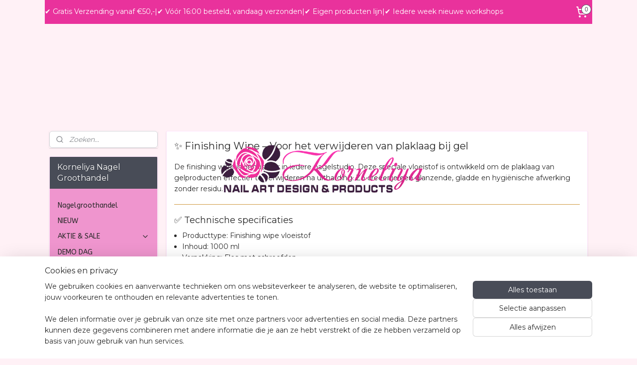

--- FILE ---
content_type: text/html; charset=UTF-8
request_url: https://www.profnails.nl/c-5803535/finishing-wipe/
body_size: 29944
content:
<!DOCTYPE html>
<!--[if lt IE 7]>
<html lang="nl"
      class="no-js lt-ie9 lt-ie8 lt-ie7 secure"> <![endif]-->
<!--[if IE 7]>
<html lang="nl"
      class="no-js lt-ie9 lt-ie8 is-ie7 secure"> <![endif]-->
<!--[if IE 8]>
<html lang="nl"
      class="no-js lt-ie9 is-ie8 secure"> <![endif]-->
<!--[if gt IE 8]><!-->
<html lang="nl" class="no-js secure">
<!--<![endif]-->
<head prefix="og: http://ogp.me/ns#">
    <meta http-equiv="Content-Type" content="text/html; charset=UTF-8"/>

    <title>Reymerink Finishing Wipe 1000ml – Plaklaag Verwijderen | Korneliya</title>
    <meta name="description" content="Verwijder eenvoudig de plaklaag met Finishing Wipe. Geschikt voor gel en topcoat. Vandaag besteld = direct verzonden of afhalen in Alphen a/d Rijn!" />
    <meta name="robots" content="noarchive"/>
    <meta name="robots" content="index,follow,noodp,noydir"/>
    
    <meta name="verify-v1" content="tu8GQ612EY7MORPvDQpIyaNM2W7WJzkzodC9TGKdzLs"/>
        <meta name="google-site-verification" content="tu8GQ612EY7MORPvDQpIyaNM2W7WJzkzodC9TGKdzLs"/>
    <meta name="viewport" content="width=device-width, initial-scale=1.0"/>
    <meta name="revisit-after" content="1 days"/>
    <meta name="generator" content="Mijnwebwinkel"/>
    <meta name="web_author" content="https://www.mijnwebwinkel.nl/"/>

    

    <meta property="og:site_name" content="Korneliya Nagel Groothandel"/>

    <meta property="og:title" content="Reymerink Finishing Wipe 1000ml – Plaklaag Verwijderen | Korneliya"/>
    <meta property="og:description" content="✨ Finishing Wipe – Voor het verwijderen van plaklaag bij gel. De finishing wipe is onmisbaar in iedere nagelstudio."/>
    <meta property="og:type" content="website"/>
    <meta property="og:image" content="https://cdn.myonlinestore.eu/9412a9e1-6be1-11e9-a722-44a8421b9960/image/cache/full/fa8e9479edf57505b68487b998272488c5c15310.jpg"/>
        <meta property="og:url" content="https://www.profnails.nl/c-5803535/finishing-wipe/"/>

    <link rel="preload" as="style" href="https://static.myonlinestore.eu/assets/../js/fancybox/jquery.fancybox.css?20260130135555"
          onload="this.onload=null;this.rel='stylesheet'">
    <noscript>
        <link rel="stylesheet" href="https://static.myonlinestore.eu/assets/../js/fancybox/jquery.fancybox.css?20260130135555">
    </noscript>

    <link rel="stylesheet" type="text/css" href="https://asset.myonlinestore.eu/8IJ98rk9RtpQmpjYUSjBubso0gwVFzF.css"/>

    <link rel="preload" as="style" href="https://static.myonlinestore.eu/assets/../fonts/fontawesome-6.4.2/css/fontawesome.min.css?20260130135555"
          onload="this.onload=null;this.rel='stylesheet'">
    <link rel="preload" as="style" href="https://static.myonlinestore.eu/assets/../fonts/fontawesome-6.4.2/css/solid.min.css?20260130135555"
          onload="this.onload=null;this.rel='stylesheet'">
    <link rel="preload" as="style" href="https://static.myonlinestore.eu/assets/../fonts/fontawesome-6.4.2/css/brands.min.css?20260130135555"
          onload="this.onload=null;this.rel='stylesheet'">
    <link rel="preload" as="style" href="https://static.myonlinestore.eu/assets/../fonts/fontawesome-6.4.2/css/v4-shims.min.css?20260130135555"
          onload="this.onload=null;this.rel='stylesheet'">
    <noscript>
        <link rel="stylesheet" href="https://static.myonlinestore.eu/assets/../fonts/font-awesome-4.1.0/css/font-awesome.4.1.0.min.css?20260130135555">
    </noscript>

    <link rel="preconnect" href="https://static.myonlinestore.eu/" crossorigin />
    <link rel="dns-prefetch" href="https://static.myonlinestore.eu/" />
    <link rel="preconnect" href="https://cdn.myonlinestore.eu" crossorigin />
    <link rel="dns-prefetch" href="https://cdn.myonlinestore.eu" />

    <script type="text/javascript" src="https://static.myonlinestore.eu/assets/../js/modernizr.js?20260130135555"></script>
        
    <link rel="canonical" href="https://www.profnails.nl/c-5803535/finishing-wipe/"/>
    <link rel="icon" type="image/x-icon" href="https://cdn.myonlinestore.eu/9412a9e1-6be1-11e9-a722-44a8421b9960/favicon.ico?t=1769896398"
              />
    <script>
        var _rollbarConfig = {
        accessToken: 'd57a2075769e4401ab611d78421f1c89',
        captureUncaught: false,
        captureUnhandledRejections: false,
        verbose: false,
        payload: {
            environment: 'prod',
            person: {
                id: 348079,
            },
            ignoredMessages: [
                'request aborted',
                'network error',
                'timeout'
            ]
        },
        reportLevel: 'error'
    };
    // Rollbar Snippet
    !function(r){var e={};function o(n){if(e[n])return e[n].exports;var t=e[n]={i:n,l:!1,exports:{}};return r[n].call(t.exports,t,t.exports,o),t.l=!0,t.exports}o.m=r,o.c=e,o.d=function(r,e,n){o.o(r,e)||Object.defineProperty(r,e,{enumerable:!0,get:n})},o.r=function(r){"undefined"!=typeof Symbol&&Symbol.toStringTag&&Object.defineProperty(r,Symbol.toStringTag,{value:"Module"}),Object.defineProperty(r,"__esModule",{value:!0})},o.t=function(r,e){if(1&e&&(r=o(r)),8&e)return r;if(4&e&&"object"==typeof r&&r&&r.__esModule)return r;var n=Object.create(null);if(o.r(n),Object.defineProperty(n,"default",{enumerable:!0,value:r}),2&e&&"string"!=typeof r)for(var t in r)o.d(n,t,function(e){return r[e]}.bind(null,t));return n},o.n=function(r){var e=r&&r.__esModule?function(){return r.default}:function(){return r};return o.d(e,"a",e),e},o.o=function(r,e){return Object.prototype.hasOwnProperty.call(r,e)},o.p="",o(o.s=0)}([function(r,e,o){var n=o(1),t=o(4);_rollbarConfig=_rollbarConfig||{},_rollbarConfig.rollbarJsUrl=_rollbarConfig.rollbarJsUrl||"https://cdnjs.cloudflare.com/ajax/libs/rollbar.js/2.14.4/rollbar.min.js",_rollbarConfig.async=void 0===_rollbarConfig.async||_rollbarConfig.async;var a=n.setupShim(window,_rollbarConfig),l=t(_rollbarConfig);window.rollbar=n.Rollbar,a.loadFull(window,document,!_rollbarConfig.async,_rollbarConfig,l)},function(r,e,o){var n=o(2);function t(r){return function(){try{return r.apply(this,arguments)}catch(r){try{console.error("[Rollbar]: Internal error",r)}catch(r){}}}}var a=0;function l(r,e){this.options=r,this._rollbarOldOnError=null;var o=a++;this.shimId=function(){return o},"undefined"!=typeof window&&window._rollbarShims&&(window._rollbarShims[o]={handler:e,messages:[]})}var i=o(3),s=function(r,e){return new l(r,e)},d=function(r){return new i(s,r)};function c(r){return t(function(){var e=Array.prototype.slice.call(arguments,0),o={shim:this,method:r,args:e,ts:new Date};window._rollbarShims[this.shimId()].messages.push(o)})}l.prototype.loadFull=function(r,e,o,n,a){var l=!1,i=e.createElement("script"),s=e.getElementsByTagName("script")[0],d=s.parentNode;i.crossOrigin="",i.src=n.rollbarJsUrl,o||(i.async=!0),i.onload=i.onreadystatechange=t(function(){if(!(l||this.readyState&&"loaded"!==this.readyState&&"complete"!==this.readyState)){i.onload=i.onreadystatechange=null;try{d.removeChild(i)}catch(r){}l=!0,function(){var e;if(void 0===r._rollbarDidLoad){e=new Error("rollbar.js did not load");for(var o,n,t,l,i=0;o=r._rollbarShims[i++];)for(o=o.messages||[];n=o.shift();)for(t=n.args||[],i=0;i<t.length;++i)if("function"==typeof(l=t[i])){l(e);break}}"function"==typeof a&&a(e)}()}}),d.insertBefore(i,s)},l.prototype.wrap=function(r,e,o){try{var n;if(n="function"==typeof e?e:function(){return e||{}},"function"!=typeof r)return r;if(r._isWrap)return r;if(!r._rollbar_wrapped&&(r._rollbar_wrapped=function(){o&&"function"==typeof o&&o.apply(this,arguments);try{return r.apply(this,arguments)}catch(o){var e=o;throw e&&("string"==typeof e&&(e=new String(e)),e._rollbarContext=n()||{},e._rollbarContext._wrappedSource=r.toString(),window._rollbarWrappedError=e),e}},r._rollbar_wrapped._isWrap=!0,r.hasOwnProperty))for(var t in r)r.hasOwnProperty(t)&&(r._rollbar_wrapped[t]=r[t]);return r._rollbar_wrapped}catch(e){return r}};for(var p="log,debug,info,warn,warning,error,critical,global,configure,handleUncaughtException,handleAnonymousErrors,handleUnhandledRejection,captureEvent,captureDomContentLoaded,captureLoad".split(","),u=0;u<p.length;++u)l.prototype[p[u]]=c(p[u]);r.exports={setupShim:function(r,e){if(r){var o=e.globalAlias||"Rollbar";if("object"==typeof r[o])return r[o];r._rollbarShims={},r._rollbarWrappedError=null;var a=new d(e);return t(function(){e.captureUncaught&&(a._rollbarOldOnError=r.onerror,n.captureUncaughtExceptions(r,a,!0),e.wrapGlobalEventHandlers&&n.wrapGlobals(r,a,!0)),e.captureUnhandledRejections&&n.captureUnhandledRejections(r,a,!0);var t=e.autoInstrument;return!1!==e.enabled&&(void 0===t||!0===t||"object"==typeof t&&t.network)&&r.addEventListener&&(r.addEventListener("load",a.captureLoad.bind(a)),r.addEventListener("DOMContentLoaded",a.captureDomContentLoaded.bind(a))),r[o]=a,a})()}},Rollbar:d}},function(r,e){function o(r,e,o){if(e.hasOwnProperty&&e.hasOwnProperty("addEventListener")){for(var n=e.addEventListener;n._rollbarOldAdd&&n.belongsToShim;)n=n._rollbarOldAdd;var t=function(e,o,t){n.call(this,e,r.wrap(o),t)};t._rollbarOldAdd=n,t.belongsToShim=o,e.addEventListener=t;for(var a=e.removeEventListener;a._rollbarOldRemove&&a.belongsToShim;)a=a._rollbarOldRemove;var l=function(r,e,o){a.call(this,r,e&&e._rollbar_wrapped||e,o)};l._rollbarOldRemove=a,l.belongsToShim=o,e.removeEventListener=l}}r.exports={captureUncaughtExceptions:function(r,e,o){if(r){var n;if("function"==typeof e._rollbarOldOnError)n=e._rollbarOldOnError;else if(r.onerror){for(n=r.onerror;n._rollbarOldOnError;)n=n._rollbarOldOnError;e._rollbarOldOnError=n}e.handleAnonymousErrors();var t=function(){var o=Array.prototype.slice.call(arguments,0);!function(r,e,o,n){r._rollbarWrappedError&&(n[4]||(n[4]=r._rollbarWrappedError),n[5]||(n[5]=r._rollbarWrappedError._rollbarContext),r._rollbarWrappedError=null);var t=e.handleUncaughtException.apply(e,n);o&&o.apply(r,n),"anonymous"===t&&(e.anonymousErrorsPending+=1)}(r,e,n,o)};o&&(t._rollbarOldOnError=n),r.onerror=t}},captureUnhandledRejections:function(r,e,o){if(r){"function"==typeof r._rollbarURH&&r._rollbarURH.belongsToShim&&r.removeEventListener("unhandledrejection",r._rollbarURH);var n=function(r){var o,n,t;try{o=r.reason}catch(r){o=void 0}try{n=r.promise}catch(r){n="[unhandledrejection] error getting `promise` from event"}try{t=r.detail,!o&&t&&(o=t.reason,n=t.promise)}catch(r){}o||(o="[unhandledrejection] error getting `reason` from event"),e&&e.handleUnhandledRejection&&e.handleUnhandledRejection(o,n)};n.belongsToShim=o,r._rollbarURH=n,r.addEventListener("unhandledrejection",n)}},wrapGlobals:function(r,e,n){if(r){var t,a,l="EventTarget,Window,Node,ApplicationCache,AudioTrackList,ChannelMergerNode,CryptoOperation,EventSource,FileReader,HTMLUnknownElement,IDBDatabase,IDBRequest,IDBTransaction,KeyOperation,MediaController,MessagePort,ModalWindow,Notification,SVGElementInstance,Screen,TextTrack,TextTrackCue,TextTrackList,WebSocket,WebSocketWorker,Worker,XMLHttpRequest,XMLHttpRequestEventTarget,XMLHttpRequestUpload".split(",");for(t=0;t<l.length;++t)r[a=l[t]]&&r[a].prototype&&o(e,r[a].prototype,n)}}}},function(r,e){function o(r,e){this.impl=r(e,this),this.options=e,function(r){for(var e=function(r){return function(){var e=Array.prototype.slice.call(arguments,0);if(this.impl[r])return this.impl[r].apply(this.impl,e)}},o="log,debug,info,warn,warning,error,critical,global,configure,handleUncaughtException,handleAnonymousErrors,handleUnhandledRejection,_createItem,wrap,loadFull,shimId,captureEvent,captureDomContentLoaded,captureLoad".split(","),n=0;n<o.length;n++)r[o[n]]=e(o[n])}(o.prototype)}o.prototype._swapAndProcessMessages=function(r,e){var o,n,t;for(this.impl=r(this.options);o=e.shift();)n=o.method,t=o.args,this[n]&&"function"==typeof this[n]&&("captureDomContentLoaded"===n||"captureLoad"===n?this[n].apply(this,[t[0],o.ts]):this[n].apply(this,t));return this},r.exports=o},function(r,e){r.exports=function(r){return function(e){if(!e&&!window._rollbarInitialized){for(var o,n,t=(r=r||{}).globalAlias||"Rollbar",a=window.rollbar,l=function(r){return new a(r)},i=0;o=window._rollbarShims[i++];)n||(n=o.handler),o.handler._swapAndProcessMessages(l,o.messages);window[t]=n,window._rollbarInitialized=!0}}}}]);
    // End Rollbar Snippet
    </script>
    <script defer type="text/javascript" src="https://static.myonlinestore.eu/assets/../js/jquery.min.js?20260130135555"></script><script defer type="text/javascript" src="https://static.myonlinestore.eu/assets/../js/mww/shop.js?20260130135555"></script><script defer type="text/javascript" src="https://static.myonlinestore.eu/assets/../js/mww/shop/category.js?20260130135555"></script><script defer type="text/javascript" src="https://static.myonlinestore.eu/assets/../js/fancybox/jquery.fancybox.pack.js?20260130135555"></script><script defer type="text/javascript" src="https://static.myonlinestore.eu/assets/../js/fancybox/jquery.fancybox-thumbs.js?20260130135555"></script><script defer type="text/javascript" src="https://static.myonlinestore.eu/assets/../js/mww/image.js?20260130135555"></script><script defer type="text/javascript" src="https://static.myonlinestore.eu/assets/../js/mww/navigation.js?20260130135555"></script><script defer type="text/javascript" src="https://static.myonlinestore.eu/assets/../js/delay.js?20260130135555"></script><script defer type="text/javascript" src="https://static.myonlinestore.eu/assets/../js/mww/ajax.js?20260130135555"></script><script defer type="text/javascript" src="https://static.myonlinestore.eu/assets/../js/foundation/foundation.min.js?20260130135555"></script><script defer type="text/javascript" src="https://static.myonlinestore.eu/assets/../js/foundation/foundation/foundation.topbar.js?20260130135555"></script><script defer type="text/javascript" src="https://static.myonlinestore.eu/assets/../js/foundation/foundation/foundation.tooltip.js?20260130135555"></script><script defer type="text/javascript" src="https://static.myonlinestore.eu/assets/../js/mww/deferred.js?20260130135555"></script>
        <script src="https://static.myonlinestore.eu/assets/webpack/bootstrapper.ce10832e.js"></script>
    
    <script src="https://static.myonlinestore.eu/assets/webpack/vendor.85ea91e8.js" defer></script><script src="https://static.myonlinestore.eu/assets/webpack/main.c5872b2c.js" defer></script>
    
    <script src="https://static.myonlinestore.eu/assets/webpack/webcomponents.377dc92a.js" defer></script>
    
    <script src="https://static.myonlinestore.eu/assets/webpack/render.8395a26c.js" defer></script>

    <script>
        window.bootstrapper.add(new Strap('marketingScripts', []));
    </script>
        <script>
  window.dataLayer = window.dataLayer || [];

  function gtag() {
    dataLayer.push(arguments);
  }

    gtag(
    "consent",
    "default",
    {
      "ad_storage": "denied",
      "ad_user_data": "denied",
      "ad_personalization": "denied",
      "analytics_storage": "denied",
      "security_storage": "granted",
      "personalization_storage": "denied",
      "functionality_storage": "denied",
    }
  );

  gtag("js", new Date());
  gtag("config", 'G-HSRC51ENF9', { "groups": "myonlinestore" });gtag("config", 'G-LE39H63WW4');</script>
<script async src="https://www.googletagmanager.com/gtag/js?id=G-HSRC51ENF9"></script>
        <script>
        
    </script>
        
<script>
    var marketingStrapId = 'marketingScripts'
    var marketingScripts = window.bootstrapper.use(marketingStrapId);

    if (marketingScripts === null) {
        marketingScripts = [];
    }

        marketingScripts.push({
        inline: `!function (f, b, e, v, n, t, s) {
        if (f.fbq) return;
        n = f.fbq = function () {
            n.callMethod ?
                n.callMethod.apply(n, arguments) : n.queue.push(arguments)
        };
        if (!f._fbq) f._fbq = n;
        n.push = n;
        n.loaded = !0;
        n.version = '2.0';
        n.agent = 'plmyonlinestore';
        n.queue = [];
        t = b.createElement(e);
        t.async = !0;
    t.src = v;
    s = b.getElementsByTagName(e)[0];
    s.parentNode.insertBefore(t, s)
    }(window, document, 'script', 'https://connect.facebook.net/en_US/fbevents.js');

    fbq('init', '529054655076748');
    fbq('track', 'PageView');
    `,
    });
    
    window.bootstrapper.update(new Strap(marketingStrapId, marketingScripts));
</script>
    <noscript>
        <style>ul.products li {
                opacity: 1 !important;
            }</style>
    </noscript>

            <script>
                (function (w, d, s, l, i) {
            w[l] = w[l] || [];
            w[l].push({
                'gtm.start':
                    new Date().getTime(), event: 'gtm.js'
            });
            var f = d.getElementsByTagName(s)[0],
                j = d.createElement(s), dl = l != 'dataLayer' ? '&l=' + l : '';
            j.async = true;
            j.src =
                'https://www.googletagmanager.com/gtm.js?id=' + i + dl;
            f.parentNode.insertBefore(j, f);
        })(window, document, 'script', 'dataLayer', 'GTM-MSQ3L6L');
                (function (w, d, s, l, i) {
            w[l] = w[l] || [];
            w[l].push({
                'gtm.start':
                    new Date().getTime(), event: 'gtm.js'
            });
            var f = d.getElementsByTagName(s)[0],
                j = d.createElement(s), dl = l != 'dataLayer' ? '&l=' + l : '';
            j.async = true;
            j.src =
                'https://www.googletagmanager.com/gtm.js?id=' + i + dl;
            f.parentNode.insertBefore(j, f);
        })(window, document, 'script', 'dataLayer', 'GTM-5PBXPC');
            </script>

</head>
<body    class="lang-nl_NL layout-width-1100 threeColumn">

    <noscript>
                    <iframe src="https://www.googletagmanager.com/ns.html?id=GTM-MSQ3L6L" height="0" width="0"
                    style="display:none;visibility:hidden"></iframe>
                    <iframe src="https://www.googletagmanager.com/ns.html?id=GTM-5PBXPC" height="0" width="0"
                    style="display:none;visibility:hidden"></iframe>
            </noscript>


<header>
    <a tabindex="0" id="skip-link" class="button screen-reader-text" href="#content">Spring naar de hoofdtekst</a>
</header>

    <div id="react_element__saveforlater"></div>

<div id="react_element__filter"></div>

<div class="site-container">
    <div class="inner-wrap">
                    <nav class="tab-bar mobile-navigation custom-topbar ">
    <section class="left-button" style="display: none;">
        <a class="mobile-nav-button"
           href="#" data-react-trigger="mobile-navigation-toggle">
                <div   
    aria-hidden role="img"
    class="icon icon--sf-menu
        "
    >
    <svg><use xlink:href="#sf-menu"></use></svg>
    </div>
&#160;
                <span>Menu</span>        </a>
    </section>
    <section class="title-section">
        <span class="title">Korneliya Nagel Groothandel</span>
    </section>
    <section class="right-button">

                                            <a href="/customer/login/" class="foldout-account">
                <span class="profile-icon"
                      data-logged-in="false">    <div   
    aria-hidden role="img"
    class="icon icon--sf-user
        "
    >
    <svg><use xlink:href="#sf-user"></use></svg>
    </div>
</span>
                    <span class="profile-icon" data-logged-in="true"
                          style="display: none">    <div   
    aria-hidden role="img"
    class="icon icon--sf-user-check
        "
    >
    <svg><use xlink:href="#sf-user-check"></use></svg>
    </div>
</span>
                </a>
                                    <a href="/customer/login/">
                        <div class="saveforlater-counter-topbar"
                             id="react_element__saveforlater-mobile-navigation-counter"
                             data-show-counter="1"></div>
                    </a>
                                    
        <a href="/cart/" class="cart-icon hidden">
                <div   
    aria-hidden role="img"
    class="icon icon--sf-shopping-cart
        "
    >
    <svg><use xlink:href="#sf-shopping-cart"></use></svg>
    </div>
            <span class="cart-count" style="display: none"></span>
        </a>
    </section>
</nav>
        
        
        <div class="bg-container custom-css-container"             data-active-language="nl"
            data-current-date="01-02-2026"
            data-category-id="5803535"
            data-article-id="unknown"
            data-article-category-id="unknown"
            data-article-name="unknown"
        >
            <noscript class="no-js-message">
                <div class="inner">
                    Javascript is uitgeschakeld.


Zonder Javascript is het niet mogelijk bestellingen te plaatsen in deze webwinkel en zijn een aantal functionaliteiten niet beschikbaar.
                </div>
            </noscript>

            <div id="header">
                <div id="react_root"><!-- --></div>
                <div
                    class="header-bar-top">
                                                
<div class="row header-bar-inner" data-bar-position="top" data-options="sticky_on: large; is_hover: true; scrolltop: true;" data-topbar>
    <section class="top-bar-section">
                                    <div class="module-container shortcuts align-left">
                    <div class="module moduleShortcuts">
                    <a href="/c-4492682/verzenden-bezorgen-en-afhalen/" class="header_link"
                                        style="text-decoration: none;"
                    >✔ Gratis Verzending vanaf €50,-     </a>
         <span class="header_link">|</span>                    <a href="/c-4492682/verzenden-bezorgen-en-afhalen/" class="header_link"
                                        style="text-decoration: none;"
                    >✔ Vóór 16:00 besteld, vandaag verzonden</a>
         <span class="header_link">|</span>                    <a href="/c-5047563/korneliya-producten/" class="header_link"
                                        style="text-decoration: none;"
                    >✔ Eigen producten lijn</a>
         <span class="header_link">|</span>                    <a href="/c-5751273/nagelgroothandel/" class="header_link"
                                        style="text-decoration: none;"
                    >✔ Iedere week nieuwe workshops</a>
            </div>

                </div>
                                                <div class="module-container cart align-right">
                    
<div class="header-cart module moduleCartCompact" data-ajax-cart-replace="true" data-productcount="0">
            <a href="/cart/?category_id=5803535" class="foldout-cart">
                <div   
    aria-hidden role="img"
    class="icon icon--sf-shopping-cart
        "
            title="Winkelwagen"
    >
    <svg><use xlink:href="#sf-shopping-cart"></use></svg>
    </div>
            <span class="count">0</span>
        </a>
        <div class="hidden-cart-details">
            <div class="invisible-hover-area">
                <div data-mobile-cart-replace="true" class="cart-details">
                                            <div class="cart-summary">
                            Geen artikelen in winkelwagen.
                        </div>
                                    </div>

                            </div>
        </div>
    </div>

                </div>
                        </section>
</div>

                                    </div>

                

        
                
            

<sf-header-image
    class="web-component"
    header-element-height="200px"
    align="center"
    store-name="Korneliya Nagel Groothandel"
    store-url="https://www.profnails.nl/"
    background-image-url=""
    mobile-background-image-url=""
    logo-custom-width=""
    logo-custom-height=""
    page-column-width="1100"
    style="
        height: 200px;

        --background-color: transparent;
        --background-height: 200px;
        --background-aspect-ratio: 1;
        --scaling-background-aspect-ratio: 2.75;
        --mobile-background-height: 0px;
        --mobile-background-aspect-ratio: 1;
        --color: #292929;
        --logo-custom-width: auto;
        --logo-custom-height: auto;
        --logo-aspect-ratio: 2.75
        ">
            <a href="https://www.profnails.nl/" slot="logo" style="max-height: 100%;">
            <img
                src="https://cdn.myonlinestore.eu/9412a9e1-6be1-11e9-a722-44a8421b9960/logo_large.png?t=1769896398"
                alt="Korneliya Nagel Groothandel"
                style="
                    width: 550px;
                    height: 100%;
                    display: block;
                    max-height: 400px;
                    "
            />
        </a>
    </sf-header-image>
                <div class="header-bar-bottom">
                                    </div>
            </div>

            
            
            <div id="content" class="columncount-2">
                <div class="row">
                                                                                                                            <div class="columns large-11 medium-10 medium-push-4 large-push-3" id="centercolumn">
    
    
                                <script>
        window.bootstrapper.add(new Strap('filters', ));
        window.bootstrapper.add(new Strap('criteria', ));
    </script>
    
            
    
    
        

                        <div class="intro rte_content">
                            <h1>✨ Finishing Wipe – Voor het verwijderen van plaklaag bij gel</h1><p>De finishing wipe is onmisbaar in iedere nagelstudio. Deze speciale vloeistof is ontwikkeld om de plaklaag van gelproducten effectief te verwijderen na uitharding. Zo creëer je een glanzende, gladde en hygiënische afwerking zonder residu.</p><hr /><h2>✅ Technische specificaties</h2><ul><li>Producttype: Finishing wipe vloeistof</li><li>Inhoud: 1000 ml</li><li>Verpakking: Fles met schroefdop</li><li>Gebruik: Voor gelnagels ( topgel, gelpolish)</li><li>Merken: o.a. Reymerink</li><li>Toepassing: Alleen extern gebruik – niet op de huid</li></ul><hr /><h2>💡 Waarom kiezen voor onze Finishing Wipe?</h2><p>✅ Laat geen waas achter na het reinigen<br />✅ Droogt snel, zonder strepen<br />✅ Geurarm &amp; professioneel geformuleerd<br />✅ Verwijdert effectief plaklaag van gel- en topgels<br />✅ Ideaal voor salons, opleidingen en thuisgebruik<br />✅ Compatibel met alle bekende merken gel &amp; topcoat</p><hr /><h2>🛠️ Gebruiksaanwijzing</h2><ol><li>Breng de Finishing Wipe aan op een celstofdepper</li><li>Dep of wrijf zachtjes over de nagel na het uitharden van gel of topcoat</li><li>Herhaal indien nodig voor een perfect glanzend resultaat</li></ol><p>💡 Tip: Gebruik altijd celstof (pluisvrij) om doffe waas te voorkomen.</p><hr /><h2>❓ Veelgestelde vragen</h2><p><strong>Wat is het verschil tussen cleanser en finishing wipe?</strong><br />➡️ Finishing wipe is speciaal voor het verwijderen van de plaklaag. Cleanser kan ook vet/olie verwijderen vooraf aan de behandeling.</p><p><strong>Kan ik alcohol gebruiken in plaats van finishing wipe?</strong><br />➡️ Beter van niet. Finishing Wipe is speciaal geformuleerd om geen strepen of waas achter te laten. Alcohol kan dat wel veroorzaken, behalve isopropylalcohol</p><p><strong>Is deze wipe veilig voor alle gelsystemen?</strong><br />➡️ Ja, onze finishing wipes zijn compatibel met vrijwel alle professionele gelproducten.</p><hr /><h2>🚚 Levering &amp; Afhalen</h2><p>📦 Voor 16:00 besteld = vandaag verzonden<br />📬 Snelle levering in NL &amp; BE – o.a. Leiden, Herentals, Nijmegen &amp; Dendermonde<br />📍 Afhalen mogelijk in Alphen aan den Rijn – Ouvertureweg 15</p><hr /><h2>🛒 Finishing Wipe kopen bij Korneliya</h2><p>✔️ Hoogwaardige kwaliteit voor een streeploze finish<br />✔️ Grote 1000 ml flessen – voordelig in gebruik<br />✔️ Professioneel resultaat voor ieder geltype</p><p>👉 <strong>Bestel nu jouw finishing wipe en werk je nagels professioneel af!</strong></p>
            </div>



    
    
            
    </div>
<div class="columns large-3 medium-4 medium-pull-10 large-pull-11" id="leftcolumn">
            <div class="pane paneColumn paneColumnLeft">
            <div class="search-block search-column">
    <div class="react_element__searchbox" 
        data-post-url="/search/" 
        data-search-phrase=""></div>
</div>
            <div class="block navigation side-menu">
    <h3>Korneliya Nagel Groothandel</h3>
    <ul>    




<li class="">
            <a href="https://www.profnails.nl/" class="no_underline">
            Nagelgroothandel
                    </a>

                                </li>
    




<li class="">
            <a href="https://www.profnails.nl/c-4873367/nieuw/" class="no_underline">
            NIEUW
                    </a>

                                </li>
    

    


<li class="has-dropdown">
            <a href="https://www.profnails.nl/c-4888546/aktie-sale/" class="no_underline">
            AKTIE &amp; SALE
                                                <div aria-hidden role="img" class="icon"><svg><use xlink:href="#sf-chevron-down"></use></svg></div>
                                    </a>

                                    <ul class="dropdown">
                        




<li class="">
            <a href="https://www.profnails.nl/c-7625946/waterdecals/" class="no_underline">
            WATERDECALS
                    </a>

                                </li>
                </ul>
                        </li>
    




<li class="">
            <a href="https://www.profnails.nl/c-7253783/demo-dag/" class="no_underline">
            DEMO DAG
                    </a>

                                </li>
    

    


<li class="has-dropdown">
            <a href="https://www.profnails.nl/c-6502968/nagel-opleidingen/" class="no_underline">
            Nagel Opleidingen 
                                                <div aria-hidden role="img" class="icon"><svg><use xlink:href="#sf-chevron-down"></use></svg></div>
                                    </a>

                                    <ul class="dropdown">
                        




<li class="">
            <a href="https://www.profnails.nl/c-6776963/basis-opleidingen/" class="no_underline">
            Basis Opleidingen
                    </a>

                                </li>
    




<li class="">
            <a href="https://www.profnails.nl/c-6856145/perfectie-opleidingen/" class="no_underline">
            Perfectie Opleidingen
                    </a>

                                </li>
    




<li class="">
            <a href="https://www.profnails.nl/c-6510414/online-opleidingen-en-cursussen/" class="no_underline">
            Online Opleidingen en Cursussen 
                    </a>

                                </li>
    




<li class="">
            <a href="https://www.profnails.nl/c-7110281/online-nail-art-bieb/" class="no_underline">
            Online NAIL ART BIEB
                    </a>

                                </li>
                </ul>
                        </li>
    

    


<li class="has-dropdown">
            <a href="https://www.profnails.nl/c-7707771/nail-detective/" class="no_underline">
            Nail Detective 
                                                <div aria-hidden role="img" class="icon"><svg><use xlink:href="#sf-chevron-down"></use></svg></div>
                                    </a>

                                    <ul class="dropdown">
                        




<li class="">
            <a href="https://www.profnails.nl/c-7712653/case-43/" class="no_underline">
            Case 43
                    </a>

                                </li>
    




<li class="">
            <a href="https://www.profnails.nl/c-7707776/case-44/" class="no_underline">
            Case 44
                    </a>

                                </li>
    




<li class="">
            <a href="https://www.profnails.nl/c-7712648/case-45/" class="no_underline">
            Case 45
                    </a>

                                </li>
    




<li class="">
            <a href="https://www.profnails.nl/c-7712673/case-46/" class="no_underline">
            Case 46
                    </a>

                                </li>
    




<li class="">
            <a href="https://www.profnails.nl/c-7715558/case-47/" class="no_underline">
            Case 47
                    </a>

                                </li>
                </ul>
                        </li>
    

    


<li class="has-dropdown">
            <a href="https://www.profnails.nl/c-7200055/beauty-salon/" class="no_underline">
            Beauty Salon
                                                <div aria-hidden role="img" class="icon"><svg><use xlink:href="#sf-chevron-down"></use></svg></div>
                                    </a>

                                    <ul class="dropdown">
                        




<li class="">
            <a href="https://www.profnails.nl/c-7221195/prijslijst-manicure-pedicure/" class="no_underline">
            Prijslijst Manicure &amp; Pedicure
                    </a>

                                </li>
    




<li class="">
            <a href="https://www.profnails.nl/c-7627715/prijslijst-brows-lashes/" class="no_underline">
            Prijslijst Brows &amp; Lashes
                    </a>

                                </li>
    




<li class="">
            <a href="https://www.profnails.nl/c-7627718/prijslijst-massages/" class="no_underline">
            Prijslijst Massages
                    </a>

                                </li>
    




<li class="">
            <a href="https://www.profnails.nl/c-7627725/prijslijst-waxing/" class="no_underline">
            Prijslijst Waxing
                    </a>

                                </li>
    




<li class="">
            <a href="https://www.profnails.nl/c-7627860/prijslijst-laser-epilatie-pmu/" class="no_underline">
            Prijslijst Laser Epilatie &amp; PMU
                    </a>

                                </li>
                </ul>
                        </li>
    



    
<li class="divider">
            <hr>
    </li>
    

    


<li class="has-dropdown">
            <a href="https://www.profnails.nl/c-5047563/korneliya-producten/" class="no_underline">
            Korneliya Producten
                                                <div aria-hidden role="img" class="icon"><svg><use xlink:href="#sf-chevron-down"></use></svg></div>
                                    </a>

                                    <ul class="dropdown">
                        




<li class="">
            <a href="https://www.profnails.nl/c-3540926/bonders-en-primers/" class="no_underline">
            Bonders en Primers
                    </a>

                                </li>
    




<li class="">
            <a href="https://www.profnails.nl/c-3639959/base-gel/" class="no_underline">
            Base Gel
                    </a>

                                </li>
    




<li class="">
            <a href="https://www.profnails.nl/c-7426450/biab-gels-bob-gels/" class="no_underline">
            BIAB Gels - BOB Gels
                    </a>

                                </li>
    




<li class="">
            <a href="https://www.profnails.nl/c-3797115/builder-gels/" class="no_underline">
            Builder Gels
                    </a>

                                </li>
    




<li class="">
            <a href="https://www.profnails.nl/c-5459790/poly-acryl-gel/" class="no_underline">
            Poly Acryl Gel
                    </a>

                                </li>
    




<li class="">
            <a href="https://www.profnails.nl/c-3428984/top-gels/" class="no_underline">
            Top Gels
                    </a>

                                </li>
    

    


<li class="has-dropdown">
            <a href="https://www.profnails.nl/c-3639526/gelpolish/" class="no_underline">
            Gelpolish
                                                <div aria-hidden role="img" class="icon sub-item"><svg><use xlink:href="#sf-chevron-right"></use></svg></div>
                                    </a>

                                    <ul class="dropdown">
                        




<li class="">
            <a href="https://www.profnails.nl/c-7635293/gelpolish-creme/" class="no_underline">
            Gelpolish Creme
                    </a>

                                </li>
    




<li class="">
            <a href="https://www.profnails.nl/c-5443136/goddess-collection/" class="no_underline">
            Goddess Collection
                    </a>

                                </li>
    




<li class="">
            <a href="https://www.profnails.nl/c-4167577/royal-glam-gel/" class="no_underline">
            Royal Glam Gel
                    </a>

                                </li>
    




<li class="">
            <a href="https://www.profnails.nl/c-5002396/cat-eye-gels/" class="no_underline">
            Cat Eye Gels
                    </a>

                                </li>
    




<li class="">
            <a href="https://www.profnails.nl/c-3770378/liquid-glass-gel/" class="no_underline">
            Liquid Glass Gel
                    </a>

                                </li>
    




<li class="">
            <a href="https://www.profnails.nl/c-7665242/kiss-me-collection/" class="no_underline">
            KISS ME collection
                    </a>

                                </li>
                </ul>
                        </li>
    

    


<li class="has-dropdown">
            <a href="https://www.profnails.nl/c-3411864/waterdecals-sliders/" class="no_underline">
            Waterdecals - Sliders
                                                <div aria-hidden role="img" class="icon sub-item"><svg><use xlink:href="#sf-chevron-right"></use></svg></div>
                                    </a>

                                    <ul class="dropdown">
                        




<li class="">
            <a href="https://www.profnails.nl/c-5045905/rhinestone-decals/" class="no_underline">
            Rhinestone Decals
                    </a>

                                </li>
    




<li class="">
            <a href="https://www.profnails.nl/c-4426852/3d-waterdecals/" class="no_underline">
            3D Waterdecals
                    </a>

                                </li>
    




<li class="">
            <a href="https://www.profnails.nl/c-3424256/folie-decals/" class="no_underline">
            Folie Decals
                    </a>

                                </li>
    




<li class="">
            <a href="https://www.profnails.nl/c-4462694/airbrush-aerographic-waterdecals/" class="no_underline">
            Airbrush - AeroGraphic  Waterdecals
                    </a>

                                </li>
    




<li class="">
            <a href="https://www.profnails.nl/c-4667457/waterdecals/" class="no_underline">
            Waterdecals
                    </a>

                                </li>
    




<li class="">
            <a href="https://www.profnails.nl/c-7664897/pedicure-nail-wrap-premium/" class="no_underline">
            Pedicure Nail Wrap Premium
                    </a>

                                </li>
    




<li class="">
            <a href="https://www.profnails.nl/c-7664887/luxe-waterdecals/" class="no_underline">
            LUXE Waterdecals 
                    </a>

                                </li>
    




<li class="">
            <a href="https://www.profnails.nl/c-7636128/no-cut-waterdecals/" class="no_underline">
            No Cut Waterdecals
                    </a>

                                </li>
    




<li class="">
            <a href="https://www.profnails.nl/c-7691220/french-waterdecals/" class="no_underline">
            French Waterdecals
                    </a>

                                </li>
                </ul>
                        </li>
    




<li class="">
            <a href="https://www.profnails.nl/c-3235507/art-gel-pasta-paintgel/" class="no_underline">
            Art Gel Pasta - Paintgel
                    </a>

                                </li>
    




<li class="">
            <a href="https://www.profnails.nl/c-4194301/plastiline-gel/" class="no_underline">
            Plastiline Gel
                    </a>

                                </li>
    




<li class="">
            <a href="https://www.profnails.nl/c-2886892/nail-art-gels/" class="no_underline">
            Nail Art Gels
                    </a>

                                </li>
    




<li class="">
            <a href="https://www.profnails.nl/c-5052329/color-drops/" class="no_underline">
            Color Drops
                    </a>

                                </li>
    




<li class="">
            <a href="https://www.profnails.nl/c-5709152/cracklack/" class="no_underline">
            CrackLack
                    </a>

                                </li>
    




<li class="">
            <a href="https://www.profnails.nl/c-2697976/nail-art-penselen/" class="no_underline">
            Nail Art Penselen
                    </a>

                                </li>
    

    


<li class="has-dropdown">
            <a href="https://www.profnails.nl/c-2791131/nailart-folie/" class="no_underline">
            NailArt Folie
                                                <div aria-hidden role="img" class="icon sub-item"><svg><use xlink:href="#sf-chevron-right"></use></svg></div>
                                    </a>

                                    <ul class="dropdown">
                        




<li class="">
            <a href="https://www.profnails.nl/c-4602198/alle-folies/" class="no_underline">
            Alle Folies
                    </a>

                                </li>
    




<li class="">
            <a href="https://www.profnails.nl/c-2842307/metallic-folie/" class="no_underline">
            Metallic folie
                    </a>

                                </li>
    




<li class="">
            <a href="https://www.profnails.nl/c-2807801/mat-craquele-folie/" class="no_underline">
            Mat Craquele Folie
                    </a>

                                </li>
    




<li class="">
            <a href="https://www.profnails.nl/c-2807802/holografische-folie/" class="no_underline">
            Holografische Folie
                    </a>

                                </li>
    




<li class="">
            <a href="https://www.profnails.nl/c-4356154/design-folie/" class="no_underline">
            Design Folie
                    </a>

                                </li>
    




<li class="">
            <a href="https://www.profnails.nl/c-4977672/bladgoud/" class="no_underline">
            Bladgoud
                    </a>

                                </li>
                </ul>
                        </li>
    

    


<li class="has-dropdown">
            <a href="https://www.profnails.nl/c-5098862/nail-art-glitters-kristallen-en-pigmenten/" class="no_underline">
            Nail art Glitters / Kristallen en Pigmenten
                                                <div aria-hidden role="img" class="icon sub-item"><svg><use xlink:href="#sf-chevron-right"></use></svg></div>
                                    </a>

                                    <ul class="dropdown">
                        




<li class="">
            <a href="https://www.profnails.nl/c-5019790/pigmenten-dust/" class="no_underline">
            Pigmenten &amp; Dust
                    </a>

                                </li>
    




<li class="">
            <a href="https://www.profnails.nl/c-2797640/nail-art-zand/" class="no_underline">
            Nail Art Zand
                    </a>

                                </li>
    




<li class="">
            <a href="https://www.profnails.nl/c-3314371/crystal-sugar/" class="no_underline">
            Crystal Sugar
                    </a>

                                </li>
    




<li class="">
            <a href="https://www.profnails.nl/c-2983182/flakes/" class="no_underline">
            Flakes
                    </a>

                                </li>
    




<li class="">
            <a href="https://www.profnails.nl/c-4040177/caviar-kaviaar-beads/" class="no_underline">
            Caviar - Kaviaar Beads
                    </a>

                                </li>
    




<li class="">
            <a href="https://www.profnails.nl/c-3876894/kamifubuki/" class="no_underline">
            Kamifubuki
                    </a>

                                </li>
    




<li class="">
            <a href="https://www.profnails.nl/c-5111183/glitters/" class="no_underline">
            Glitters
                    </a>

                                </li>
    




<li class="">
            <a href="https://www.profnails.nl/c-3317764/crystals-en-rhinestones/" class="no_underline">
            Crystals en Rhinestones
                    </a>

                                </li>
                </ul>
                        </li>
    




<li class="">
            <a href="https://www.profnails.nl/c-4597582/striping-tape/" class="no_underline">
            Striping tape
                    </a>

                                </li>
    




<li class="">
            <a href="https://www.profnails.nl/c-4614195/nail-art-stickers/" class="no_underline">
            Nail art Stickers
                    </a>

                                </li>
    




<li class="">
            <a href="https://www.profnails.nl/c-4439196/airbrush-en-aeropuffing-sjablonen/" class="no_underline">
            Airbrush en Aeropuffing Sjablonen
                    </a>

                                </li>
                </ul>
                        </li>
    




<li class="">
            <a href="https://www.profnails.nl/c-7594314/ulka-afzuigers/" class="no_underline">
            Ulka Afzuigers
                    </a>

                                </li>
    

    


<li class="has-dropdown">
            <a href="https://www.profnails.nl/c-4869079/moyra/" class="no_underline">
            Moyra
                                                <div aria-hidden role="img" class="icon"><svg><use xlink:href="#sf-chevron-down"></use></svg></div>
                                    </a>

                                    <ul class="dropdown">
                        




<li class="">
            <a href="https://www.profnails.nl/c-4869097/moyra-stamping-plate/" class="no_underline">
            Moyra Stamping Plate
                    </a>

                                </li>
    




<li class="">
            <a href="https://www.profnails.nl/c-4870283/moyra-stamping-plate-mini/" class="no_underline">
            Moyra  Stamping Plate Mini
                    </a>

                                </li>
    




<li class="">
            <a href="https://www.profnails.nl/c-4870284/moyra-stamping-nail-polish/" class="no_underline">
            Moyra Stamping Nail Polish
                    </a>

                                </li>
    




<li class="">
            <a href="https://www.profnails.nl/c-6672050/moyra-smart-stamping-polish/" class="no_underline">
            Moyra Smart Stamping Polish
                    </a>

                                </li>
    




<li class="">
            <a href="https://www.profnails.nl/c-4870285/moyra-stamping-gel-polish/" class="no_underline">
            Moyra Stamping Gel Polish
                    </a>

                                </li>
    




<li class="">
            <a href="https://www.profnails.nl/c-4870286/moyra-stamping-foil-polish/" class="no_underline">
            Moyra Stamping Foil Polish
                    </a>

                                </li>
    




<li class="">
            <a href="https://www.profnails.nl/c-4940624/moyra-cat-eye-polish/" class="no_underline">
            Moyra Cat Eye Polish
                    </a>

                                </li>
    




<li class="">
            <a href="https://www.profnails.nl/c-5503888/moyra-stamping-and-painting-gel/" class="no_underline">
            Moyra Stamping and Painting Gel
                    </a>

                                </li>
    




<li class="">
            <a href="https://www.profnails.nl/c-4870287/moyra-stamper-and-scraper/" class="no_underline">
            Moyra Stamper and Scraper
                    </a>

                                </li>
    




<li class="">
            <a href="https://www.profnails.nl/c-4870288/moyra-stamping-toebehoren/" class="no_underline">
            Moyra Stamping Toebehoren
                    </a>

                                </li>
    




<li class="">
            <a href="https://www.profnails.nl/c-4882298/moyra-topcoats/" class="no_underline">
            Moyra Topcoats
                    </a>

                                </li>
    




<li class="">
            <a href="https://www.profnails.nl/c-4896602/moyra-kids-collectie/" class="no_underline">
            Moyra KIDS Collectie
                    </a>

                                </li>
    




<li class="">
            <a href="https://www.profnails.nl/c-5023633/moyra-easy-en-magic-foil/" class="no_underline">
            Moyra Easy en Magic Foil
                    </a>

                                </li>
    




<li class="">
            <a href="https://www.profnails.nl/c-5410254/moyra-matrica-stickers/" class="no_underline">
            MOYRA MATRICA Stickers
                    </a>

                                </li>
    




<li class="">
            <a href="https://www.profnails.nl/c-5040172/moyra-nailart-strip/" class="no_underline">
            Moyra Nailart Strip
                    </a>

                                </li>
    




<li class="">
            <a href="https://www.profnails.nl/c-4992679/moyra-penselen/" class="no_underline">
            Moyra Penselen
                    </a>

                                </li>
    




<li class="">
            <a href="https://www.profnails.nl/c-4971689/moyra-acryl-poeder/" class="no_underline">
            MOYRA Acryl Poeder
                    </a>

                                </li>
    




<li class="">
            <a href="https://www.profnails.nl/c-6620670/moyra-gellook-nagellak/" class="no_underline">
            Moyra Gellook Nagellak
                    </a>

                                </li>
                </ul>
                        </li>
    

    


<li class="has-dropdown">
            <a href="https://www.profnails.nl/c-5894761/pns/" class="no_underline">
            PNS 
                                                <div aria-hidden role="img" class="icon"><svg><use xlink:href="#sf-chevron-down"></use></svg></div>
                                    </a>

                                    <ul class="dropdown">
                        




<li class="">
            <a href="https://www.profnails.nl/c-7051763/pns-base-en-top/" class="no_underline">
            PNS Base en Top 
                    </a>

                                </li>
    




<li class="">
            <a href="https://www.profnails.nl/c-6923672/pns-rubberbase/" class="no_underline">
            PNS Rubberbase
                    </a>

                                </li>
    




<li class="">
            <a href="https://www.profnails.nl/c-6924437/pns-b-bottle/" class="no_underline">
            PNS B-Bottle
                    </a>

                                </li>
    




<li class="">
            <a href="https://www.profnails.nl/c-6677810/pns-my-little-polish/" class="no_underline">
            PNS My Little Polish
                    </a>

                                </li>
    




<li class="">
            <a href="https://www.profnails.nl/c-7052498/pns-acryl-en-liquid/" class="no_underline">
            PNS Acryl en Liquid
                    </a>

                                </li>
    

    


<li class="has-dropdown">
            <a href="https://www.profnails.nl/c-7052717/pns-stamping/" class="no_underline">
            PNS Stamping 
                                                <div aria-hidden role="img" class="icon sub-item"><svg><use xlink:href="#sf-chevron-right"></use></svg></div>
                                    </a>

                                    <ul class="dropdown">
                        




<li class="">
            <a href="https://www.profnails.nl/c-5856889/pns-stempelplaten/" class="no_underline">
            PNS Stempelplaten
                    </a>

                                </li>
    




<li class="">
            <a href="https://www.profnails.nl/c-7374335/pns-mini-stempelplaten/" class="no_underline">
            PNS Mini Stempelplaten
                    </a>

                                </li>
    




<li class="">
            <a href="https://www.profnails.nl/c-5894738/pns-stempel-lakken/" class="no_underline">
            PNS Stempel Lakken
                    </a>

                                </li>
                </ul>
                        </li>
    




<li class="">
            <a href="https://www.profnails.nl/c-7052723/pns-vijlen/" class="no_underline">
            PNS Vijlen
                    </a>

                                </li>
    




<li class="">
            <a href="https://www.profnails.nl/c-7052726/pns-benodigdheden/" class="no_underline">
            PNS Benodigdheden
                    </a>

                                </li>
    




<li class="">
            <a href="https://www.profnails.nl/c-7052729/pns-sjablonen-tips-lijm/" class="no_underline">
            PNS Sjablonen, Tips &amp; Lijm
                    </a>

                                </li>
    




<li class="">
            <a href="https://www.profnails.nl/c-7052735/pns-bescherming-hygiene/" class="no_underline">
            PNS Bescherming &amp; Hygiene
                    </a>

                                </li>
    




<li class="">
            <a href="https://www.profnails.nl/c-7052696/pns-vloeistoffen/" class="no_underline">
            PNS Vloeistoffen
                    </a>

                                </li>
    




<li class="">
            <a href="https://www.profnails.nl/c-7519851/pns-nagelriemolie/" class="no_underline">
            PNS Nagelriemolie
                    </a>

                                </li>
    




<li class="">
            <a href="https://www.profnails.nl/c-7520088/pns-press-on-gel/" class="no_underline">
            PNS Press On Gel
                    </a>

                                </li>
                </ul>
                        </li>
    




<li class="">
            <a href="https://www.profnails.nl/c-6311787/takida-stamping/" class="no_underline">
            TAKIDA STAMPING
                    </a>

                                </li>
    

    


<li class="has-dropdown">
            <a href="https://www.profnails.nl/c-6929255/staleks-tools/" class="no_underline">
            Staleks Tools
                                                <div aria-hidden role="img" class="icon"><svg><use xlink:href="#sf-chevron-down"></use></svg></div>
                                    </a>

                                    <ul class="dropdown">
                        




<li class="">
            <a href="https://www.profnails.nl/c-6929666/pushers/" class="no_underline">
            Pushers
                    </a>

                                </li>
    




<li class="">
            <a href="https://www.profnails.nl/c-6930038/staleks-nagelriem-scharen/" class="no_underline">
            Staleks Nagelriem Scharen
                    </a>

                                </li>
    




<li class="">
            <a href="https://www.profnails.nl/c-6930041/staleks-vellen-tangen/" class="no_underline">
            Staleks Vellen Tangen
                    </a>

                                </li>
    




<li class="">
            <a href="https://www.profnails.nl/c-6930548/staleks-vijlen/" class="no_underline">
            Staleks Vijlen
                    </a>

                                </li>
    




<li class="">
            <a href="https://www.profnails.nl/c-6930563/staleks-eyebrow-eylelash-tweezers/" class="no_underline">
            Staleks Eyebrow &amp; Eylelash Tweezers
                    </a>

                                </li>
    

    


<li class="has-dropdown">
            <a href="https://www.profnails.nl/c-6930701/staleks-pododisc/" class="no_underline">
            Staleks PodoDisc
                                                <div aria-hidden role="img" class="icon sub-item"><svg><use xlink:href="#sf-chevron-right"></use></svg></div>
                                    </a>

                                    <ul class="dropdown">
                        




<li class="">
            <a href="https://www.profnails.nl/c-6965516/pododisc-basis-set/" class="no_underline">
            Pododisc Basis Set
                    </a>

                                </li>
    




<li class="">
            <a href="https://www.profnails.nl/c-6965534/vijlsponsjes/" class="no_underline">
            Vijlsponsjes
                    </a>

                                </li>
    




<li class="">
            <a href="https://www.profnails.nl/c-6965537/schuurpads-dun/" class="no_underline">
            Schuurpads Dun
                    </a>

                                </li>
    




<li class="">
            <a href="https://www.profnails.nl/c-6965552/schuurschijven-met-foamlaag/" class="no_underline">
            Schuurschijven met foamlaag
                    </a>

                                </li>
                </ul>
                        </li>
    




<li class="">
            <a href="https://www.profnails.nl/c-7501275/staleks-overige-toebehoren/" class="no_underline">
            Staleks Overige Toebehoren
                    </a>

                                </li>
                </ul>
                        </li>
    

    


<li class="has-dropdown">
            <a href="https://www.profnails.nl/c-5318630/avgerinos-cosmetics/" class="no_underline">
            Avgerinos Cosmetics
                                                <div aria-hidden role="img" class="icon"><svg><use xlink:href="#sf-chevron-down"></use></svg></div>
                                    </a>

                                    <ul class="dropdown">
                        




<li class="">
            <a href="https://www.profnails.nl/c-5318641/parfums/" class="no_underline">
            Parfums
                    </a>

                                </li>
    




<li class="">
            <a href="https://www.profnails.nl/c-5318754/geurkaarsen/" class="no_underline">
            Geurkaarsen
                    </a>

                                </li>
    




<li class="">
            <a href="https://www.profnails.nl/c-5333061/shower-gel/" class="no_underline">
            Shower Gel
                    </a>

                                </li>
    




<li class="">
            <a href="https://www.profnails.nl/c-5318656/hand-en-body-creme/" class="no_underline">
            Hand en Body Creme
                    </a>

                                </li>
    




<li class="">
            <a href="https://www.profnails.nl/c-5318661/body-olie/" class="no_underline">
            Body Olie
                    </a>

                                </li>
    




<li class="">
            <a href="https://www.profnails.nl/c-5318756/body-scrub/" class="no_underline">
            Body Scrub
                    </a>

                                </li>
    




<li class="">
            <a href="https://www.profnails.nl/c-5319058/body-foundation/" class="no_underline">
            Body Foundation
                    </a>

                                </li>
    




<li class="">
            <a href="https://www.profnails.nl/c-5318751/bad-zout/" class="no_underline">
            Bad Zout
                    </a>

                                </li>
    




<li class="">
            <a href="https://www.profnails.nl/c-5319048/gezichtsverzorging/" class="no_underline">
            Gezichtsverzorging
                    </a>

                                </li>
    




<li class="">
            <a href="https://www.profnails.nl/c-5322697/for-him/" class="no_underline">
            For Him
                    </a>

                                </li>
    

    


<li class="has-dropdown">
            <a href="https://www.profnails.nl/c-5319069/avgerinos-geurlijnen/" class="no_underline">
            AVGERINOS Geurlijnen
                                                <div aria-hidden role="img" class="icon sub-item"><svg><use xlink:href="#sf-chevron-right"></use></svg></div>
                                    </a>

                                    <ul class="dropdown">
                        




<li class="">
            <a href="https://www.profnails.nl/c-5319077/aura/" class="no_underline">
            AURA
                    </a>

                                </li>
    




<li class="">
            <a href="https://www.profnails.nl/c-5319073/baby-talc/" class="no_underline">
            BABY TALC
                    </a>

                                </li>
    




<li class="">
            <a href="https://www.profnails.nl/c-5319078/coco-dream/" class="no_underline">
            COCO DREAM
                    </a>

                                </li>
    




<li class="">
            <a href="https://www.profnails.nl/c-5319074/hammam/" class="no_underline">
            HAMMAM
                    </a>

                                </li>
    




<li class="">
            <a href="https://www.profnails.nl/c-5319075/my-musk/" class="no_underline">
            MY MUSK
                    </a>

                                </li>
    




<li class="">
            <a href="https://www.profnails.nl/c-5319071/perla/" class="no_underline">
            PERLA
                    </a>

                                </li>
    




<li class="">
            <a href="https://www.profnails.nl/c-5319076/queen/" class="no_underline">
            QUEEN
                    </a>

                                </li>
    




<li class="">
            <a href="https://www.profnails.nl/c-5319072/stars/" class="no_underline">
            STARS
                    </a>

                                </li>
                </ul>
                        </li>
                </ul>
                        </li>
    

    
    

<li class="has-dropdown active">
            <a href="https://www.profnails.nl/c-4882567/reymerink-produkten/" class="no_underline">
            Reymerink Produkten
                                                <div aria-hidden role="img" class="icon"><svg><use xlink:href="#sf-chevron-down"></use></svg></div>
                                    </a>

                                    <ul class="dropdown">
                        




<li class="">
            <a href="https://www.profnails.nl/c-4962786/podisept/" class="no_underline">
            Podisept
                    </a>

                                </li>
    




<li class="">
            <a href="https://www.profnails.nl/c-4962792/podiclean/" class="no_underline">
            Podiclean
                    </a>

                                </li>
    




<li class="">
            <a href="https://www.profnails.nl/c-4962797/podisonic/" class="no_underline">
            Podisonic
                    </a>

                                </li>
    




<li class="">
            <a href="https://www.profnails.nl/c-4962802/podisan/" class="no_underline">
            Podisan
                    </a>

                                </li>
    




<li class="">
            <a href="https://www.profnails.nl/c-4962828/podigeen/" class="no_underline">
            Podigeen
                    </a>

                                </li>
    




<li class="">
            <a href="https://www.profnails.nl/c-4962835/podiskin/" class="no_underline">
            Podiskin
                    </a>

                                </li>
    




<li class="">
            <a href="https://www.profnails.nl/c-4962842/podilon/" class="no_underline">
            Podilon
                    </a>

                                </li>
    




<li class="">
            <a href="https://www.profnails.nl/c-4962843/podinail/" class="no_underline">
            Podinail
                    </a>

                                </li>
    




<li class="">
            <a href="https://www.profnails.nl/c-5447467/alcohol/" class="no_underline">
            Alcohol
                    </a>

                                </li>
    




<li class="">
            <a href="https://www.profnails.nl/c-5447468/aceton/" class="no_underline">
            Aceton
                    </a>

                                </li>
    




<li class="">
            <a href="https://www.profnails.nl/c-5447469/penseel-reinigers-brush-cleanser/" class="no_underline">
            Penseel Reinigers / Brush Cleanser
                    </a>

                                </li>
    




<li class="">
            <a href="https://www.profnails.nl/c-5447470/desinfectie-handgel/" class="no_underline">
            Desinfectie Handgel
                    </a>

                                </li>
    




<li class="">
            <a href="https://www.profnails.nl/c-5769463/nail-scrub/" class="no_underline">
            Nail Scrub
                    </a>

                                </li>
    


    

<li class="active">
            <a href="https://www.profnails.nl/c-5803535/finishing-wipe/" class="no_underline">
            Finishing Wipe 
                    </a>

                                </li>
                </ul>
                        </li>
    




<li class="">
            <a href="https://www.profnails.nl/c-3692904/barbicide/" class="no_underline">
            Barbicide
                    </a>

                                </li>
    




<li class="">
            <a href="https://www.profnails.nl/c-4530303/yours-stempelplaten/" class="no_underline">
            Yours Stempelplaten
                    </a>

                                </li>
    



    
<li class="divider">
            <hr>
    </li>
    

    


<li class="has-dropdown">
            <a href="https://www.profnails.nl/c-2613220/nagel-vijlen/" class="no_underline">
            Nagel Vijlen
                                                <div aria-hidden role="img" class="icon"><svg><use xlink:href="#sf-chevron-down"></use></svg></div>
                                    </a>

                                    <ul class="dropdown">
                        




<li class="">
            <a href="https://www.profnails.nl/c-2619360/moonvijlen/" class="no_underline">
            Moonvijlen
                    </a>

                                </li>
    




<li class="">
            <a href="https://www.profnails.nl/c-2624621/boomerang-vijlen/" class="no_underline">
            Boomerang Vijlen
                    </a>

                                </li>
    




<li class="">
            <a href="https://www.profnails.nl/c-4450205/oval-shape-double-moon-vijlen/" class="no_underline">
            Oval Shape - Double Moon vijlen
                    </a>

                                </li>
    




<li class="">
            <a href="https://www.profnails.nl/c-2619366/buffer-vijlen/" class="no_underline">
            Buffer Vijlen
                    </a>

                                </li>
    




<li class="">
            <a href="https://www.profnails.nl/c-2619367/steen-vijlen/" class="no_underline">
            Steen Vijlen
                    </a>

                                </li>
    




<li class="">
            <a href="https://www.profnails.nl/c-2619368/blocks/" class="no_underline">
            Blocks
                    </a>

                                </li>
    




<li class="">
            <a href="https://www.profnails.nl/c-7166183/schuur-rollen/" class="no_underline">
            Schuur rollen
                    </a>

                                </li>
                </ul>
                        </li>
    

    


<li class="has-dropdown">
            <a href="https://www.profnails.nl/c-7036385/biab-nagels/" class="no_underline">
            BIAB Nagels
                                                <div aria-hidden role="img" class="icon"><svg><use xlink:href="#sf-chevron-down"></use></svg></div>
                                    </a>

                                    <ul class="dropdown">
                        




<li class="">
            <a href="https://www.profnails.nl/c-7484688/biab-set/" class="no_underline">
            BIAB Set
                    </a>

                                </li>
    




<li class="">
            <a href="https://www.profnails.nl/c-7484721/builder-in-a-bottle/" class="no_underline">
            Builder in a Bottle
                    </a>

                                </li>
    




<li class="">
            <a href="https://www.profnails.nl/c-7484751/biab-verwijderen/" class="no_underline">
            BIAB Verwijderen
                    </a>

                                </li>
    




<li class="">
            <a href="https://www.profnails.nl/c-7512087/alles-over-biab-nagels/" class="no_underline">
            Alles over BIAB Nagels 
                    </a>

                                </li>
                </ul>
                        </li>
    




<li class="">
            <a href="https://www.profnails.nl/c-7510677/acryl-gel-acrylgel/" class="no_underline">
            Acryl Gel - Acrylgel
                    </a>

                                </li>
    




<li class="">
            <a href="https://www.profnails.nl/c-7510308/poly-gel/" class="no_underline">
            Poly Gel
                    </a>

                                </li>
    




<li class="">
            <a href="https://www.profnails.nl/c-7532658/beste-nagellak-2026/" class="no_underline">
            Beste nagellak 2026
                    </a>

                                </li>
    

    


<li class="has-dropdown">
            <a href="https://www.profnails.nl/c-6991271/stamping/" class="no_underline">
            Stamping
                                                <div aria-hidden role="img" class="icon"><svg><use xlink:href="#sf-chevron-down"></use></svg></div>
                                    </a>

                                    <ul class="dropdown">
                        

    


<li class="has-dropdown">
            <a href="https://www.profnails.nl/c-7085036/pns-stamping/" class="no_underline">
            PNS STAMPING
                                                <div aria-hidden role="img" class="icon sub-item"><svg><use xlink:href="#sf-chevron-right"></use></svg></div>
                                    </a>

                                    <ul class="dropdown">
                        




<li class="">
            <a href="https://www.profnails.nl/c-7085096/pns-stempelplaten/" class="no_underline">
            PNS Stempelplaten
                    </a>

                                </li>
    




<li class="">
            <a href="https://www.profnails.nl/c-7085099/pns-stempellak/" class="no_underline">
            PNS Stempellak
                    </a>

                                </li>
                </ul>
                        </li>
    




<li class="">
            <a href="https://www.profnails.nl/c-7085051/takida-stamping/" class="no_underline">
            TAKIDA STAMPING
                    </a>

                                </li>
    




<li class="">
            <a href="https://www.profnails.nl/c-7085072/yours-stamping/" class="no_underline">
            YOURS STAMPING
                    </a>

                                </li>
    

    


<li class="has-dropdown">
            <a href="https://www.profnails.nl/c-7085084/moyra-stamping/" class="no_underline">
            MOYRA STAMPING
                                                <div aria-hidden role="img" class="icon sub-item"><svg><use xlink:href="#sf-chevron-right"></use></svg></div>
                                    </a>

                                    <ul class="dropdown">
                        




<li class="">
            <a href="https://www.profnails.nl/c-7085114/moyra-stempelplaten/" class="no_underline">
            MOYRA Stempelplaten
                    </a>

                                </li>
    




<li class="">
            <a href="https://www.profnails.nl/c-7085132/moyra-stempellakken/" class="no_underline">
            MOYRA Stempellakken
                    </a>

                                </li>
                </ul>
                        </li>
    




<li class="">
            <a href="https://www.profnails.nl/c-7085150/stamping-tools/" class="no_underline">
            STAMPING tools
                    </a>

                                </li>
                </ul>
                        </li>
    

    


<li class="has-dropdown">
            <a href="https://www.profnails.nl/c-4090026/frees-machines-en-frees-bitjes/" class="no_underline">
            Frees Machines en Frees Bitjes
                                                <div aria-hidden role="img" class="icon"><svg><use xlink:href="#sf-chevron-down"></use></svg></div>
                                    </a>

                                    <ul class="dropdown">
                        




<li class="">
            <a href="https://www.profnails.nl/c-4802801/nagel-frees-machines/" class="no_underline">
            Nagel Frees machines
                    </a>

                                </li>
    




<li class="">
            <a href="https://www.profnails.nl/c-4802802/freesjes-en-bitjes/" class="no_underline">
            Freesjes en Bitjes
                    </a>

                                </li>
    




<li class="">
            <a href="https://www.profnails.nl/c-4976642/frees-bit-houders/" class="no_underline">
            Frees Bit Houders
                    </a>

                                </li>
                </ul>
                        </li>
    




<li class="">
            <a href="https://www.profnails.nl/c-3689994/desinfectie/" class="no_underline">
            Desinfectie
                    </a>

                                </li>
    




<li class="">
            <a href="https://www.profnails.nl/c-5604147/tips-en-tipwaaiers/" class="no_underline">
            Tips en Tipwaaiers
                    </a>

                                </li>
    




<li class="">
            <a href="https://www.profnails.nl/c-5569938/tip-presentatie-boxen-en-boeken/" class="no_underline">
            Tip Presentatie Boxen en Boeken
                    </a>

                                </li>
    




<li class="">
            <a href="https://www.profnails.nl/c-4114546/opbergdozen-en-lege-potjes/" class="no_underline">
            Opbergdozen en lege potjes
                    </a>

                                </li>
    




<li class="">
            <a href="https://www.profnails.nl/c-5569960/realistic-practice-hands-silicone-oefen-handen/" class="no_underline">
            Realistic Practice Hands - Silicone Oefen handen
                    </a>

                                </li>
    




<li class="">
            <a href="https://www.profnails.nl/c-2697975/lijmen/" class="no_underline">
            Lijmen
                    </a>

                                </li>
    




<li class="">
            <a href="https://www.profnails.nl/c-4975375/sjablonen-tips-en-tiplijm/" class="no_underline">
            Sjablonen, Tips en Tiplijm
                    </a>

                                </li>
    




<li class="">
            <a href="https://www.profnails.nl/c-4114543/penselen-doos-brush-box/" class="no_underline">
            Penselen doos / Brush Box
                    </a>

                                </li>
    




<li class="">
            <a href="https://www.profnails.nl/c-3527382/meng-palette/" class="no_underline">
            Meng palette
                    </a>

                                </li>
    




<li class="">
            <a href="https://www.profnails.nl/c-2836487/bescherming-en-hygiene/" class="no_underline">
            Bescherming en Hygiëne
                    </a>

                                </li>
    




<li class="">
            <a href="https://www.profnails.nl/c-2781682/hand-en-nagelriem-olie/" class="no_underline">
            Hand en Nagelriem Olie
                    </a>

                                </li>
    

    


<li class="has-dropdown">
            <a href="https://www.profnails.nl/c-2711508/vloeistoffen/" class="no_underline">
            Vloeistoffen
                                                <div aria-hidden role="img" class="icon"><svg><use xlink:href="#sf-chevron-down"></use></svg></div>
                                    </a>

                                    <ul class="dropdown">
                        




<li class="">
            <a href="https://www.profnails.nl/c-5803330/prep-producten/" class="no_underline">
            Prep producten
                    </a>

                                </li>
    




<li class="">
            <a href="https://www.profnails.nl/c-2699162/primers/" class="no_underline">
            Primers
                    </a>

                                </li>
    




<li class="">
            <a href="https://www.profnails.nl/c-2699161/removers/" class="no_underline">
            Removers
                    </a>

                                </li>
    




<li class="">
            <a href="https://www.profnails.nl/c-3689577/aceton/" class="no_underline">
            Aceton
                    </a>

                                </li>
    




<li class="">
            <a href="https://www.profnails.nl/c-3689576/alcohol/" class="no_underline">
            Alcohol
                    </a>

                                </li>
    




<li class="">
            <a href="https://www.profnails.nl/c-2826490/liquids-voor-acryl/" class="no_underline">
            Liquids voor Acryl
                    </a>

                                </li>
    




<li class="">
            <a href="https://www.profnails.nl/c-5447471/handgels/" class="no_underline">
            Handgels
                    </a>

                                </li>
    




<li class="">
            <a href="https://www.profnails.nl/c-5447484/penseel-reingers-brush-cleanser/" class="no_underline">
            Penseel Reingers / Brush Cleanser
                    </a>

                                </li>
    




<li class="">
            <a href="https://www.profnails.nl/c-5803516/cleansers/" class="no_underline">
            Cleansers
                    </a>

                                </li>
                </ul>
                        </li>
    




<li class="">
            <a href="https://www.profnails.nl/c-3049414/uv-en-led-lampen/" class="no_underline">
            UV en Led Lampen
                    </a>

                                </li>
    




<li class="">
            <a href="https://www.profnails.nl/c-4450586/arm-kussens/" class="no_underline">
            Arm Kussens
                    </a>

                                </li>
    




<li class="">
            <a href="https://www.profnails.nl/c-5016154/cat-eye-magneten/" class="no_underline">
            Cat Eye Magneten
                    </a>

                                </li>
    




<li class="">
            <a href="https://www.profnails.nl/c-4114534/borstels/" class="no_underline">
            Borstels
                    </a>

                                </li>
    




<li class="">
            <a href="https://www.profnails.nl/c-5447485/overige-producten/" class="no_underline">
            Overige producten
                    </a>

                                </li>
    



    
<li class="divider">
            <hr>
    </li>
    

    


<li class="has-dropdown">
            <a href="https://www.profnails.nl/c-2598844/klantenservice/" class="no_underline">
            Klantenservice
                                                <div aria-hidden role="img" class="icon"><svg><use xlink:href="#sf-chevron-down"></use></svg></div>
                                    </a>

                                    <ul class="dropdown">
                        




<li class="">
            <a href="https://www.profnails.nl/c-5859748/veelgestelde-vragen/" class="no_underline">
            Veelgestelde vragen
                    </a>

                                </li>
                </ul>
                        </li>
    




<li class="">
            <a href="https://www.profnails.nl/c-4461322/kadobonnen/" class="no_underline">
            Kadobonnen
                    </a>

                                </li>
    




<li class="">
            <a href="https://www.profnails.nl/c-2772982/speciale-bestellingen/" class="no_underline">
            Speciale Bestellingen
                    </a>

                                </li>
    




<li class="">
            <a href="https://www.profnails.nl/c-5697743/start-pakketten/" class="no_underline">
            Start Pakketten
                    </a>

                                </li>
    



    
<li class="divider">
            <hr>
    </li>
    

    


<li class="has-dropdown">
            <a href="https://www.profnails.nl/c-6885638/cursus-gelnagels-zetten/" class="no_underline">
            Cursus Gelnagels Zetten
                                                <div aria-hidden role="img" class="icon"><svg><use xlink:href="#sf-chevron-down"></use></svg></div>
                                    </a>

                                    <ul class="dropdown">
                        




<li class="">
            <a href="https://www.profnails.nl/c-6887024/cursus-gelnagels-zetten/" class="no_underline">
            Cursus Gelnagels Zetten
                    </a>

                                </li>
    




<li class="">
            <a href="https://www.profnails.nl/c-6885659/cursus-gelnagels-zetten-module-1-theorie/" class="no_underline">
            Cursus Gelnagels Zetten Module 1 THEORIE
                    </a>

                                </li>
    




<li class="">
            <a href="https://www.profnails.nl/c-6885689/cursus-gelnagels-zetten-manicure-en-frezen/" class="no_underline">
            Cursus Gelnagels Zetten MANICURE EN FREZEN
                    </a>

                                </li>
    




<li class="">
            <a href="https://www.profnails.nl/c-6885695/cursus-gelnagels-zetten-natural-nails/" class="no_underline">
            Cursus Gelnagels Zetten NATURAL NAILS
                    </a>

                                </li>
    




<li class="">
            <a href="https://www.profnails.nl/c-6885701/cursus-gelnagels-zetten-easy-nails/" class="no_underline">
            Cursus Gelnagels zetten EASY NAILS
                    </a>

                                </li>
    




<li class="">
            <a href="https://www.profnails.nl/c-6885704/cursus-gelnagels-zetten-salon-nail-art/" class="no_underline">
            Cursus Gelnagels Zetten SALON NAIL ART
                    </a>

                                </li>
                </ul>
                        </li>
    




<li class="">
            <a href="https://www.profnails.nl/c-7163840/huur-een-ruimte/" class="no_underline">
            Huur een ruimte
                    </a>

                                </li>
    

    


<li class="has-dropdown">
            <a href="https://www.profnails.nl/c-5859769/blogs/" class="no_underline">
            Blogs
                                                <div aria-hidden role="img" class="icon"><svg><use xlink:href="#sf-chevron-down"></use></svg></div>
                                    </a>

                                    <ul class="dropdown">
                        




<li class="">
            <a href="https://www.profnails.nl/c-5859772/blog-gelnagels/" class="no_underline">
            Blog: Gelnagels
                    </a>

                                </li>
    




<li class="">
            <a href="https://www.profnails.nl/c-5859777/blog-acrylnagels/" class="no_underline">
            Blog: Acrylnagels
                    </a>

                                </li>
    




<li class="">
            <a href="https://www.profnails.nl/c-5877175/blog-nagel-verzorging/" class="no_underline">
            Blog: Nagel verzorging
                    </a>

                                </li>
    




<li class="">
            <a href="https://www.profnails.nl/c-5877216/blog-welke-nagels-passen-bij-mij/" class="no_underline">
            Blog: Welke nagels passen bij mij?
                    </a>

                                </li>
    




<li class="">
            <a href="https://www.profnails.nl/c-7659294/blog-alles-over-nagellak/" class="no_underline">
            Blog: Alles over nagellak
                    </a>

                                </li>
    




<li class="">
            <a href="https://www.profnails.nl/c-7669013/alles-over-biab-nagels/" class="no_underline">
            Alles over BIAB Nagels
                    </a>

                                </li>
                </ul>
                        </li>
</ul>
</div>

            <div class="block textarea  textAlignLeft ">
    
            <p><strong>INKOOPVOORDEEL</strong><br /><br />Bestel &euro;100 - &euro;199 en gebruik Kortingscode VOORDEEL&nbsp;<strong>en je krijgt 10% Korting</strong></p><p>Vanaf&nbsp;&euro;199&nbsp;gebruik Kortingscode&nbsp;VEEL VOORDEEL&nbsp;<strong>en je krijgt 15% Korting</strong></p><p>📦&nbsp;<strong>GRATIS VERZENDING</strong><br />🚚&nbsp;<strong>NL:</strong>&nbsp;vanaf&nbsp;<strong>&euro;50</strong><br />🚚&nbsp;<strong>BE:</strong>&nbsp;vanaf&nbsp;<strong>&euro;75</strong><br /><em>(Bedragen excl. BTW)</em></p><p>⚠️&nbsp;<em>Kortingen zijn niet geldig op acties, opleidingen en cursussen.</em></p>
    </div>

            
<div class="block block-newsletter">
    <h3>Nieuwsbrief</h3>

    <div class="intro-text">
        Meld u aan voor onze nieuwsbrief
    </div>

    <a href="https://www.profnails.nl/newsletter/" class="btn">Aanmelden</a>
</div>

            <div id="fb-root"></div>
<script async defer crossorigin="anonymous" src="https://connect.facebook.net/nl_NL/sdk.js#xfbml=1&version=v20.0" nonce="ef729EoP"></script>
<div class="facebook module">
    <div class="moduleFacebook">
        <a href="https://www.facebook.com/korneliya.nl" target="_blank">
            <i class="fa fa-facebook-square"></i>
            Korneliya Nailart Design        </a>
    </div>
    <div class="fb-like"
         data-href="https://www.facebook.com/korneliya.nl"
         data-colorscheme="light"
         data-layout="button_count"
         data-action="like"
         data-share="false"
         data-width="210"></div>
</div>

            
<div class="block my-account-column">
            <h3>Mijn account</h3>
        <h3 class="no-background">Inloggen</h3>
        <div class="form-group">
            <form accept-charset="UTF-8" name=""
          method="post" action="/customer/login/?referer=/c-5803535/finishing-wipe/" class="legacy" id="login_form">
            <script>
    document.addEventListener("DOMContentLoaded", function () {
        Array.from(document.querySelectorAll("#login_form")).map(
            form => form.addEventListener("submit", function () {
                Array.from(document.querySelectorAll("#login")).map(button => button.disabled = true);
            })
        );
    });
</script>
            
            <div class="form-group        ">
    <label class="control-label required" for="customer_account_username">E-mailadres</label><div class="control-group">
            <div class="control-container   no-errors    ">
                                <input type="email"
            id="customer_account_username" name="_username" required="required" class="default form-control" maxlength="100"
                                                    data-validator-range="0-0"
                />
                    </div>
                                </div>
</div>
    
            <div class="form-group        ">
    <label class="control-label required" for="customer_account_password">Wachtwoord</label><div class="control-group">
            <div class="control-container   no-errors    ">
                                <input type="password"
            id="customer_account_password" name="_password" required="required" class="default form-control" maxlength="64"
                                                    data-validator-range="0-0"
                />
                    </div>
                                </div>
</div>
    
            <div class="form-row buttons">
                <button type="submit" id="login" name="login" class="btn">
                    Inloggen
                </button>
            </div>
            <input type="hidden"
            id="_csrf_token" name="_csrf_token" class="form-control"
            value="19b282e4.54785wX2K9ocK5PZoDHs-NdekfR_45COGEd9BLfAhbk.tMiqgjWhSK9XQsSclwG-yJsd-KcnjOK5LB0KQNiF1P7K_7TWVqMYqioe3g"                                         data-validator-range="0-0"
                />
        </form>
        </div>
        <br/>
        <a href="/customer/forgot-password/">Wachtwoord vergeten?</a>
                    <hr/>
            <h3 class="no-background">Geen account?</h3>
            <p>
                Met een account kun je sneller bestellen en heb je een overzicht van je eerdere bestellingen.
            </p>
            <a href="https://www.profnails.nl/customer/register/?referer=/c-5803535/finishing-wipe/"
               class="btn">Account aanmaken</a>
            </div>

    </div>

    </div>
                                                                                        </div>
            </div>
        </div>

                    <div id="footer" class="custom-css-container"             data-active-language="nl"
            data-current-date="01-02-2026"
            data-category-id="5803535"
            data-article-id="unknown"
            data-article-category-id="unknown"
            data-article-name="unknown"
        >
                    <div class="pane paneFooter">
        <div class="inner">
            <ul>
                                                        <li><div class="block textarea  textAlignLeft ">
            <h3>Klantenservice</h3>
    
            <p><a target="_blank" href="https://www.profnails.nl/c-4489653/over-ons/">Over ons</a><br><a target="_blank" title="Nagelgroothandel" href="https://www.profnails.nl/c-5586697/nagelgroothandel/" name="Nagelgroothandel">Nagelgroothandel</a><br><a target="_blank" href="https://www.profnails.nl/c-4492682/verzenden-bezorgen-en-afhalen/">Verzend- en Retourbeleid</a><br><a href="https://www.profnails.nl/c-2598844/klantenservice/">Klantenservice</a><br><a target="_blank" href="https://www.profnails.nl/c-4492668/algemene-voorwaarden/">Algemene voorwaarden</a><br><a target="_blank" href="https://www.profnails.nl/c-4492670/privacy-statement/">Privacy Policy</a><br><a target="_blank" href="https://www.profnails.nl/c-2598844/klantenservice/">Contact</a><br><a href="https://www.profnails.nl/c-5859748/veelgestelde-vragen/">Veelgestelde vragen</a>&nbsp;<br><a href="https://www.profnails.nl/c-5859769/blogs/">Blogs</a></p><p>&nbsp;</p>
    </div>
</li>
                                                        <li><div class="block textarea  textAlignLeft ">
            <h3>Ontvang meer</h3>
    
            <p>Meld je aan voor onze nieuwsbrief<br />Ontvang als eerste:</p><ul><li>fantastische aanbiedingen,</li><li>nieuwste produkten,</li><li>laatste nieuws.</li></ul><p>&nbsp;<p>&nbsp;</p></p>
    </div>
</li>
                                                        <li><div class="block textarea  textAlignLeft ">
            <h3>Korneliya Producten</h3>
    
            <p><a href="https://www.profnails.nl/c-3540926/bonders-en-primers/">Bonders en primers</a></p><p><a href="https://www.profnails.nl/c-3639959/base-gel/">Base gel</a></p><p><a href="https://www.profnails.nl/c-5459790/poly-acryl-gel/">Poly Acryl gel</a></p><p><a href="https://www.profnails.nl/c-7510308/poly-gel/">Poly Gel</a></p><p><a href="https://www.profnails.nl/c-7510308/poly-gel/">Acrylgel</a></p><p><a href="https://www.profnails.nl/c-3797115/builder-gels/">Builder gels</a></p><p><a href="https://www.profnails.nl/c-3428984/top-gels/">Top gels</a></p><p>Gelpolish</p><p><a href="https://www.profnails.nl/c-3770378/liquid-glass-gel/">Liquid Glass gel</a></p><p><a href="https://www.profnails.nl/c-5052329/color-drops/">Color Drops</a></p><p><a href="https://www.profnails.nl/c-3235507/art-gel-pasta-paintgel/">Art gel pasta</a></p><p><a href="https://www.profnails.nl/c-4194301/plastiline-gel/">Plastiline gel</a></p><p><a href="https://www.profnails.nl/c-2697976/nail-art-penselen/">Nail art penselen</a></p><p><a href="https://www.profnails.nl/c-2791131/nailart-folie/">Nailart folie</a></p><p><a href="https://www.profnails.nl/c-5098862/nail-art-glitters-kristallen-en-pigmenten/">Nail art Glitters/ kristallen en pigmenten</a></p><p>&nbsp;</p>
    </div>
</li>
                                                        <li><div class="block textarea  textAlignLeft ">
            <h3>Populaire Pagina&#039;s</h3>
    
            <p><strong>Cursussen en Opleidingen</strong><br>gelnagels opleiding<br>&nbsp;</p><p>&nbsp;</p><p><strong>Merken</strong></p><ul><li>Korneliya</li><li><a href="https://www.profnails.nl/c-4869079/moyra/">Moyra</a></li><li><a href="https://www.profnails.nl/c-4882567/reymerink-produkten/">REYMERINK&nbsp;Producten</a></li><li><a href="https://www.profnails.nl/c-5894761/pns-stamping/">PNS Stamping</a></li><li><a href="https://www.profnails.nl/c-5318630/avgerinos-cosmetics/">AVGERINOS Cosmetics</a></li><li><a href="https://www.profnails.nl/c-3692904/barbicide/">Barbicide </a></li><li><a href="https://www.profnails.nl/c-6311787/takida-stamping/">TAKIDA Stamping</a></li></ul>
    </div>
</li>
                                                        <li><div class="block textarea  textAlignLeft ">
            <h3>Contact</h3>
    
            <p>Korneliya Nailart Design &amp; Products<br>Ouvertureweg 15-19<br>2402&nbsp;DT&nbsp;Alphen aan den Rijn<br><br>Voor vragen van administratieve aard&nbsp;of met betrekking tot het onderwijs kunt u ons bereiken van maandag t/m zaterdag van 10.00-18.00&nbsp;op nummer 0172-759739 of 065-4705618, natuurlijk kunt u ook een e-mail sturen naar <strong>info@korneliya.nl&nbsp;</strong>en deze zal binnen 1 tot 3 werkdagen beantwoord worden.<br>&nbsp;&nbsp;<br>VERKOOP : +31 (0) 654 705 618<br><a href="mailto:info@korneliya.nl?subject=Ik%20heb%20een%20vraag">info@korneliya.nl</a></p><p><a href="https://www.facebook.com/korneliya.nl/"><img alt="Korneliya's Facebook " width="64" height="64" src="https://cdn.myonlinestore.eu/9412a9e1-6be1-11e9-a722-44a8421b9960/images/facebook-icon-preview-400x400.png" style="border-style:solid; border-width:0px"></a><a href="https://www.instagram.com/korneliya4you/"><img alt="Korneliya's Instagram" width="64" height="64" src="https://cdn.myonlinestore.eu/9412a9e1-6be1-11e9-a722-44a8421b9960/images/instagram_PNG3.png" style="border-style:solid; border-width:0px"></a><a href="https://www.youtube.com/watch?v=wp4Id0Cub5Q"><img alt="Video's van Korneliya" width="64" height="64" src="https://cdn.myonlinestore.eu/9412a9e1-6be1-11e9-a722-44a8421b9960/images/you%20tube%20logo.png" style="border-style:solid; border-width:0px"></a></p><p>&nbsp; &nbsp;&nbsp; &nbsp;</p><p><br>&nbsp;</p>
    </div>
</li>
                            </ul>
        </div>
    </div>

            </div>
                <div id="mwwFooter">
            <div class="row mwwFooter">
                <div class="columns small-14">
                                                                                                                                                © 2014 - 2026 Korneliya Nagel Groothandel
                        | <a href="https://www.profnails.nl/sitemap/" class="footer">sitemap</a>
                        | <a href="https://www.profnails.nl/rss/" class="footer" target="_blank">rss</a>
                                                            </div>
            </div>
        </div>
    </div>
</div>

<script>
    window.bootstrapper.add(new Strap('storeNotifications', {
        notifications: [],
    }));

    var storeLocales = [
                'nl_NL',
            ];
    window.bootstrapper.add(new Strap('storeLocales', storeLocales));

    window.bootstrapper.add(new Strap('consentBannerSettings', {"enabled":true,"privacyStatementPageId":null,"privacyStatementPageUrl":null,"updatedAt":"2024-02-29T11:31:41+01:00","updatedAtTimestamp":1709202701,"consentTypes":{"required":{"enabled":true,"title":"Noodzakelijk","text":"Cookies en technieken die zijn nodig om de website bruikbaar te maken, zoals het onthouden van je winkelmandje, veilig afrekenen en toegang tot beveiligde gedeelten van de website. Zonder deze cookies kan de website niet naar behoren werken."},"analytical":{"enabled":true,"title":"Statistieken","text":"Cookies en technieken die anoniem gegevens verzamelen en rapporteren over het gebruik van de website, zodat de website geoptimaliseerd kan worden."},"functional":{"enabled":false,"title":"Functioneel","text":"Cookies en technieken die helpen om optionele functionaliteiten aan de website toe te voegen, zoals chatmogelijkheden, het verzamelen van feedback en andere functies van derden."},"marketing":{"enabled":true,"title":"Marketing","text":"Cookies en technieken die worden ingezet om bezoekers gepersonaliseerde en relevante advertenties te kunnen tonen op basis van eerder bezochte pagina’s, en om de effectiviteit van advertentiecampagnes te analyseren."},"personalization":{"enabled":false,"title":"Personalisatie","text":"Cookies en technieken om de vormgeving en inhoud van de website op u aan te passen, zoals de taal of vormgeving van de website."}},"labels":{"banner":{"title":"Cookies en privacy","text":"We gebruiken cookies en aanverwante technieken om ons websiteverkeer te analyseren, de website te optimaliseren, jouw voorkeuren te onthouden en relevante advertenties te tonen.\n\nWe delen informatie over je gebruik van onze site met onze partners voor advertenties en social media. Deze partners kunnen deze gegevens combineren met andere informatie die je aan ze hebt verstrekt of die ze hebben verzameld op basis van jouw gebruik van hun services."},"modal":{"title":"Cookie- en privacyinstellingen","text":"We gebruiken cookies en aanverwante technieken om ons websiteverkeer te analyseren, de website te optimaliseren, jouw voorkeuren te onthouden en relevante advertenties te tonen.\n\nWe delen informatie over je gebruik van onze site met onze partners voor advertenties en social media. Deze partners kunnen deze gegevens combineren met andere informatie die je aan ze hebt verstrekt of die ze hebben verzameld op basis van jouw gebruik van hun services."},"button":{"title":"Cookie- en privacyinstellingen","text":"button_text"}}}));
    window.bootstrapper.add(new Strap('store', {"availableBusinessModels":"ALL","currency":"EUR","currencyDisplayLocale":"de_AT","discountApplicable":true,"googleTrackingType":"gtag","id":"348079","locale":"nl_NL","loginRequired":true,"roles":[],"storeName":"Korneliya Nagel Groothandel","uuid":"9412a9e1-6be1-11e9-a722-44a8421b9960"}));
    window.bootstrapper.add(new Strap('merchant', { isMerchant: false }));
    window.bootstrapper.add(new Strap('customer', { authorized: false }));

    window.bootstrapper.add(new Strap('layout', {"hideCurrencyValuta":false}));
    window.bootstrapper.add(new Strap('store_layout', { width: 1100 }));
    window.bootstrapper.add(new Strap('theme', {"button_border_radius":6,"button_inactive_background_color":"CCC","divider_border_color":"D09B43","border_radius":2,"ugly_shadows":true,"flexbox_image_size":"contain","block_background_centercolumn":"FFFFFF","cta_color":"E9329C","hyperlink_color":"292929","general_link_hover_color":null,"content_padding":null,"price_color":"","price_font_size":20,"center_short_description":false,"navigation_link_bg_color":"EF95CE","navigation_link_fg_color":"292929","navigation_active_bg_color":"EF95CE","navigation_active_fg_color":"FFFFFF","navigation_arrow_color":"292929","navigation_font":"google_ABeeZee","navigation_font_size":14,"store_color_head":"","store_color_head_font":"#292929","store_color_background_main":"#FFF1F6","store_color_topbar_font":"#FFFFFF","store_color_background":"#FFF1F6","store_color_border":"#FFE6FD","store_color_block_head":"#484C57","store_color_block_font":"#FFFFFF","store_color_block_background":"#FFFFFF","store_color_headerbar_font":"#86FF1C","store_color_headerbar_background":"#FFFFFF","store_font_type":"google_Montserrat","store_header_font_type":"google_Montserrat","store_header_font_size":1,"store_font_size":14,"store_font_color":"#292929","store_button_color":"#484C57","store_button_font_color":"#FFFFFF","action_price_color":"#E807A1","article_font_size":14,"store_htags_color":"#292929"}));
    window.bootstrapper.add(new Strap('shippingGateway', {"shippingCountries":["IE","NO","NL","BE","CH","AT","MC","PL","FI","PT","SE","NZ","ES","DK","IT","FR","DE"]}));

    window.bootstrapper.add(new Strap('commonTranslations', {
        customerSexMale: 'De heer',
        customerSexFemale: 'Mevrouw',
        oopsTryAgain: 'Er ging iets mis, probeer het opnieuw',
        totalsHideTaxSpecs: 'Verberg de btw specificaties',
        totalsShowTaxSpecs: 'Toon de btw specificaties',
        searchInputPlaceholder: 'Zoeken...',
    }));

    window.bootstrapper.add(new Strap('saveForLaterTranslations', {
        saveForLaterSavedLabel: 'Bewaard',
        saveForLaterSavedItemsLabel: 'Bewaarde items',
        saveForLaterTitle: 'Bewaar voor later',
    }));

    window.bootstrapper.add(new Strap('loyaltyTranslations', {
        loyaltyProgramTitle: 'Spaarprogramma',
        loyaltyPointsLabel: 'Spaarpunten',
        loyaltyRewardsLabel: 'beloningen',
    }));

    window.bootstrapper.add(new Strap('saveForLater', {
        enabled: true    }))

    window.bootstrapper.add(new Strap('loyalty', {
        enabled: false
    }))

    window.bootstrapper.add(new Strap('paymentTest', {
        enabled: false,
        stopUrl: "https:\/\/www.profnails.nl\/nl_NL\/logout\/"
    }));

    window.bootstrapper.add(new Strap('analyticsTracking', {
                gtag: true,
        datalayer: true,
            }));
</script>

<div id="react_element__mobnav"></div>

<script type="text/javascript">
    window.bootstrapper.add(new Strap('mobileNavigation', {
        search_url: 'https://www.profnails.nl/search/',
        navigation_structure: {
            id: 0,
            parentId: null,
            text: 'root',
            children: [{"id":5751273,"parent_id":2681634,"style":"no_underline","url":"https:\/\/www.profnails.nl\/","text":"Nagelgroothandel","active":false},{"id":4873367,"parent_id":2681634,"style":"no_underline","url":"https:\/\/www.profnails.nl\/c-4873367\/nieuw\/","text":"NIEUW","active":false},{"id":4888546,"parent_id":2681634,"style":"no_underline","url":"https:\/\/www.profnails.nl\/c-4888546\/aktie-sale\/","text":"AKTIE & SALE","active":false,"children":[{"id":7625946,"parent_id":4888546,"style":"no_underline","url":"https:\/\/www.profnails.nl\/c-7625946\/waterdecals\/","text":"WATERDECALS","active":false}]},{"id":7253783,"parent_id":2681634,"style":"no_underline","url":"https:\/\/www.profnails.nl\/c-7253783\/demo-dag\/","text":"DEMO DAG","active":false},{"id":6502968,"parent_id":2681634,"style":"no_underline","url":"https:\/\/www.profnails.nl\/c-6502968\/nagel-opleidingen\/","text":"Nagel Opleidingen ","active":false,"children":[{"id":6776963,"parent_id":6502968,"style":"no_underline","url":"https:\/\/www.profnails.nl\/c-6776963\/basis-opleidingen\/","text":"Basis Opleidingen","active":false},{"id":6856145,"parent_id":6502968,"style":"no_underline","url":"https:\/\/www.profnails.nl\/c-6856145\/perfectie-opleidingen\/","text":"Perfectie Opleidingen","active":false},{"id":6510414,"parent_id":6502968,"style":"no_underline","url":"https:\/\/www.profnails.nl\/c-6510414\/online-opleidingen-en-cursussen\/","text":"Online Opleidingen en Cursussen ","active":false},{"id":7110281,"parent_id":6502968,"style":"no_underline","url":"https:\/\/www.profnails.nl\/c-7110281\/online-nail-art-bieb\/","text":"Online NAIL ART BIEB","active":false}]},{"id":7707771,"parent_id":2681634,"style":"no_underline","url":"https:\/\/www.profnails.nl\/c-7707771\/nail-detective\/","text":"Nail Detective ","active":false,"children":[{"id":7712653,"parent_id":7707771,"style":"no_underline","url":"https:\/\/www.profnails.nl\/c-7712653\/case-43\/","text":"Case 43","active":false},{"id":7707776,"parent_id":7707771,"style":"no_underline","url":"https:\/\/www.profnails.nl\/c-7707776\/case-44\/","text":"Case 44","active":false},{"id":7712648,"parent_id":7707771,"style":"no_underline","url":"https:\/\/www.profnails.nl\/c-7712648\/case-45\/","text":"Case 45","active":false},{"id":7712673,"parent_id":7707771,"style":"no_underline","url":"https:\/\/www.profnails.nl\/c-7712673\/case-46\/","text":"Case 46","active":false},{"id":7715558,"parent_id":7707771,"style":"no_underline","url":"https:\/\/www.profnails.nl\/c-7715558\/case-47\/","text":"Case 47","active":false}]},{"id":7200055,"parent_id":2681634,"style":"no_underline","url":"https:\/\/www.profnails.nl\/c-7200055\/beauty-salon\/","text":"Beauty Salon","active":false,"children":[{"id":7221195,"parent_id":7200055,"style":"no_underline","url":"https:\/\/www.profnails.nl\/c-7221195\/prijslijst-manicure-pedicure\/","text":"Prijslijst Manicure & Pedicure","active":false},{"id":7627715,"parent_id":7200055,"style":"no_underline","url":"https:\/\/www.profnails.nl\/c-7627715\/prijslijst-brows-lashes\/","text":"Prijslijst Brows & Lashes","active":false},{"id":7627718,"parent_id":7200055,"style":"no_underline","url":"https:\/\/www.profnails.nl\/c-7627718\/prijslijst-massages\/","text":"Prijslijst Massages","active":false},{"id":7627725,"parent_id":7200055,"style":"no_underline","url":"https:\/\/www.profnails.nl\/c-7627725\/prijslijst-waxing\/","text":"Prijslijst Waxing","active":false},{"id":7627860,"parent_id":7200055,"style":"no_underline","url":"https:\/\/www.profnails.nl\/c-7627860\/prijslijst-laser-epilatie-pmu\/","text":"Prijslijst Laser Epilatie & PMU","active":false}]},{"id":3189854,"parent_id":2681634,"style":"divider","url":"","text":null,"active":false},{"id":5047563,"parent_id":2681634,"style":"no_underline","url":"https:\/\/www.profnails.nl\/c-5047563\/korneliya-producten\/","text":"Korneliya Producten","active":false,"children":[{"id":3540926,"parent_id":5047563,"style":"no_underline","url":"https:\/\/www.profnails.nl\/c-3540926\/bonders-en-primers\/","text":"Bonders en Primers","active":false},{"id":3639959,"parent_id":5047563,"style":"no_underline","url":"https:\/\/www.profnails.nl\/c-3639959\/base-gel\/","text":"Base Gel","active":false},{"id":7426450,"parent_id":5047563,"style":"no_underline","url":"https:\/\/www.profnails.nl\/c-7426450\/biab-gels-bob-gels\/","text":"BIAB Gels - BOB Gels","active":false},{"id":3797115,"parent_id":5047563,"style":"no_underline","url":"https:\/\/www.profnails.nl\/c-3797115\/builder-gels\/","text":"Builder Gels","active":false},{"id":5459790,"parent_id":5047563,"style":"no_underline","url":"https:\/\/www.profnails.nl\/c-5459790\/poly-acryl-gel\/","text":"Poly Acryl Gel","active":false},{"id":3428984,"parent_id":5047563,"style":"no_underline","url":"https:\/\/www.profnails.nl\/c-3428984\/top-gels\/","text":"Top Gels","active":false},{"id":3639526,"parent_id":5047563,"style":"no_underline","url":"https:\/\/www.profnails.nl\/c-3639526\/gelpolish\/","text":"Gelpolish","active":false,"children":[{"id":7635293,"parent_id":3639526,"style":"no_underline","url":"https:\/\/www.profnails.nl\/c-7635293\/gelpolish-creme\/","text":"Gelpolish Creme","active":false},{"id":5443136,"parent_id":3639526,"style":"no_underline","url":"https:\/\/www.profnails.nl\/c-5443136\/goddess-collection\/","text":"Goddess Collection","active":false},{"id":4167577,"parent_id":3639526,"style":"no_underline","url":"https:\/\/www.profnails.nl\/c-4167577\/royal-glam-gel\/","text":"Royal Glam Gel","active":false},{"id":5002396,"parent_id":3639526,"style":"no_underline","url":"https:\/\/www.profnails.nl\/c-5002396\/cat-eye-gels\/","text":"Cat Eye Gels","active":false},{"id":3770378,"parent_id":3639526,"style":"no_underline","url":"https:\/\/www.profnails.nl\/c-3770378\/liquid-glass-gel\/","text":"Liquid Glass Gel","active":false},{"id":7665242,"parent_id":3639526,"style":"no_underline","url":"https:\/\/www.profnails.nl\/c-7665242\/kiss-me-collection\/","text":"KISS ME collection","active":false}]},{"id":3411864,"parent_id":5047563,"style":"no_underline","url":"https:\/\/www.profnails.nl\/c-3411864\/waterdecals-sliders\/","text":"Waterdecals - Sliders","active":false,"children":[{"id":5045905,"parent_id":3411864,"style":"no_underline","url":"https:\/\/www.profnails.nl\/c-5045905\/rhinestone-decals\/","text":"Rhinestone Decals","active":false},{"id":4426852,"parent_id":3411864,"style":"no_underline","url":"https:\/\/www.profnails.nl\/c-4426852\/3d-waterdecals\/","text":"3D Waterdecals","active":false},{"id":3424256,"parent_id":3411864,"style":"no_underline","url":"https:\/\/www.profnails.nl\/c-3424256\/folie-decals\/","text":"Folie Decals","active":false},{"id":4462694,"parent_id":3411864,"style":"no_underline","url":"https:\/\/www.profnails.nl\/c-4462694\/airbrush-aerographic-waterdecals\/","text":"Airbrush - AeroGraphic  Waterdecals","active":false},{"id":4667457,"parent_id":3411864,"style":"no_underline","url":"https:\/\/www.profnails.nl\/c-4667457\/waterdecals\/","text":"Waterdecals","active":false},{"id":7664897,"parent_id":3411864,"style":"no_underline","url":"https:\/\/www.profnails.nl\/c-7664897\/pedicure-nail-wrap-premium\/","text":"Pedicure Nail Wrap Premium","active":false},{"id":7664887,"parent_id":3411864,"style":"no_underline","url":"https:\/\/www.profnails.nl\/c-7664887\/luxe-waterdecals\/","text":"LUXE Waterdecals ","active":false},{"id":7636128,"parent_id":3411864,"style":"no_underline","url":"https:\/\/www.profnails.nl\/c-7636128\/no-cut-waterdecals\/","text":"No Cut Waterdecals","active":false},{"id":7691220,"parent_id":3411864,"style":"no_underline","url":"https:\/\/www.profnails.nl\/c-7691220\/french-waterdecals\/","text":"French Waterdecals","active":false}]},{"id":3235507,"parent_id":5047563,"style":"no_underline","url":"https:\/\/www.profnails.nl\/c-3235507\/art-gel-pasta-paintgel\/","text":"Art Gel Pasta - Paintgel","active":false},{"id":4194301,"parent_id":5047563,"style":"no_underline","url":"https:\/\/www.profnails.nl\/c-4194301\/plastiline-gel\/","text":"Plastiline Gel","active":false},{"id":2886892,"parent_id":5047563,"style":"no_underline","url":"https:\/\/www.profnails.nl\/c-2886892\/nail-art-gels\/","text":"Nail Art Gels","active":false},{"id":5052329,"parent_id":5047563,"style":"no_underline","url":"https:\/\/www.profnails.nl\/c-5052329\/color-drops\/","text":"Color Drops","active":false},{"id":5709152,"parent_id":5047563,"style":"no_underline","url":"https:\/\/www.profnails.nl\/c-5709152\/cracklack\/","text":"CrackLack","active":false},{"id":2697976,"parent_id":5047563,"style":"no_underline","url":"https:\/\/www.profnails.nl\/c-2697976\/nail-art-penselen\/","text":"Nail Art Penselen","active":false},{"id":2791131,"parent_id":5047563,"style":"no_underline","url":"https:\/\/www.profnails.nl\/c-2791131\/nailart-folie\/","text":"NailArt Folie","active":false,"children":[{"id":4602198,"parent_id":2791131,"style":"no_underline","url":"https:\/\/www.profnails.nl\/c-4602198\/alle-folies\/","text":"Alle Folies","active":false},{"id":2842307,"parent_id":2791131,"style":"no_underline","url":"https:\/\/www.profnails.nl\/c-2842307\/metallic-folie\/","text":"Metallic folie","active":false},{"id":2807801,"parent_id":2791131,"style":"no_underline","url":"https:\/\/www.profnails.nl\/c-2807801\/mat-craquele-folie\/","text":"Mat Craquele Folie","active":false},{"id":2807802,"parent_id":2791131,"style":"no_underline","url":"https:\/\/www.profnails.nl\/c-2807802\/holografische-folie\/","text":"Holografische Folie","active":false},{"id":4356154,"parent_id":2791131,"style":"no_underline","url":"https:\/\/www.profnails.nl\/c-4356154\/design-folie\/","text":"Design Folie","active":false},{"id":4977672,"parent_id":2791131,"style":"no_underline","url":"https:\/\/www.profnails.nl\/c-4977672\/bladgoud\/","text":"Bladgoud","active":false}]},{"id":5098862,"parent_id":5047563,"style":"no_underline","url":"https:\/\/www.profnails.nl\/c-5098862\/nail-art-glitters-kristallen-en-pigmenten\/","text":"Nail art Glitters \/ Kristallen en Pigmenten","active":false,"children":[{"id":5019790,"parent_id":5098862,"style":"no_underline","url":"https:\/\/www.profnails.nl\/c-5019790\/pigmenten-dust\/","text":"Pigmenten & Dust","active":false},{"id":2797640,"parent_id":5098862,"style":"no_underline","url":"https:\/\/www.profnails.nl\/c-2797640\/nail-art-zand\/","text":"Nail Art Zand","active":false},{"id":3314371,"parent_id":5098862,"style":"no_underline","url":"https:\/\/www.profnails.nl\/c-3314371\/crystal-sugar\/","text":"Crystal Sugar","active":false},{"id":2983182,"parent_id":5098862,"style":"no_underline","url":"https:\/\/www.profnails.nl\/c-2983182\/flakes\/","text":"Flakes","active":false},{"id":4040177,"parent_id":5098862,"style":"no_underline","url":"https:\/\/www.profnails.nl\/c-4040177\/caviar-kaviaar-beads\/","text":"Caviar - Kaviaar Beads","active":false},{"id":3876894,"parent_id":5098862,"style":"no_underline","url":"https:\/\/www.profnails.nl\/c-3876894\/kamifubuki\/","text":"Kamifubuki","active":false},{"id":5111183,"parent_id":5098862,"style":"no_underline","url":"https:\/\/www.profnails.nl\/c-5111183\/glitters\/","text":"Glitters","active":false},{"id":3317764,"parent_id":5098862,"style":"no_underline","url":"https:\/\/www.profnails.nl\/c-3317764\/crystals-en-rhinestones\/","text":"Crystals en Rhinestones","active":false}]},{"id":4597582,"parent_id":5047563,"style":"no_underline","url":"https:\/\/www.profnails.nl\/c-4597582\/striping-tape\/","text":"Striping tape","active":false},{"id":4614195,"parent_id":5047563,"style":"no_underline","url":"https:\/\/www.profnails.nl\/c-4614195\/nail-art-stickers\/","text":"Nail art Stickers","active":false},{"id":4439196,"parent_id":5047563,"style":"no_underline","url":"https:\/\/www.profnails.nl\/c-4439196\/airbrush-en-aeropuffing-sjablonen\/","text":"Airbrush en Aeropuffing Sjablonen","active":false}]},{"id":7594314,"parent_id":2681634,"style":"no_underline","url":"https:\/\/www.profnails.nl\/c-7594314\/ulka-afzuigers\/","text":"Ulka Afzuigers","active":false},{"id":4869079,"parent_id":2681634,"style":"no_underline","url":"https:\/\/www.profnails.nl\/c-4869079\/moyra\/","text":"Moyra","active":false,"children":[{"id":4869097,"parent_id":4869079,"style":"no_underline","url":"https:\/\/www.profnails.nl\/c-4869097\/moyra-stamping-plate\/","text":"Moyra Stamping Plate","active":false},{"id":4870283,"parent_id":4869079,"style":"no_underline","url":"https:\/\/www.profnails.nl\/c-4870283\/moyra-stamping-plate-mini\/","text":"Moyra  Stamping Plate Mini","active":false},{"id":4870284,"parent_id":4869079,"style":"no_underline","url":"https:\/\/www.profnails.nl\/c-4870284\/moyra-stamping-nail-polish\/","text":"Moyra Stamping Nail Polish","active":false},{"id":6672050,"parent_id":4869079,"style":"no_underline","url":"https:\/\/www.profnails.nl\/c-6672050\/moyra-smart-stamping-polish\/","text":"Moyra Smart Stamping Polish","active":false},{"id":4870285,"parent_id":4869079,"style":"no_underline","url":"https:\/\/www.profnails.nl\/c-4870285\/moyra-stamping-gel-polish\/","text":"Moyra Stamping Gel Polish","active":false},{"id":4870286,"parent_id":4869079,"style":"no_underline","url":"https:\/\/www.profnails.nl\/c-4870286\/moyra-stamping-foil-polish\/","text":"Moyra Stamping Foil Polish","active":false},{"id":4940624,"parent_id":4869079,"style":"no_underline","url":"https:\/\/www.profnails.nl\/c-4940624\/moyra-cat-eye-polish\/","text":"Moyra Cat Eye Polish","active":false},{"id":5503888,"parent_id":4869079,"style":"no_underline","url":"https:\/\/www.profnails.nl\/c-5503888\/moyra-stamping-and-painting-gel\/","text":"Moyra Stamping and Painting Gel","active":false},{"id":4870287,"parent_id":4869079,"style":"no_underline","url":"https:\/\/www.profnails.nl\/c-4870287\/moyra-stamper-and-scraper\/","text":"Moyra Stamper and Scraper","active":false},{"id":4870288,"parent_id":4869079,"style":"no_underline","url":"https:\/\/www.profnails.nl\/c-4870288\/moyra-stamping-toebehoren\/","text":"Moyra Stamping Toebehoren","active":false},{"id":4882298,"parent_id":4869079,"style":"no_underline","url":"https:\/\/www.profnails.nl\/c-4882298\/moyra-topcoats\/","text":"Moyra Topcoats","active":false},{"id":4896602,"parent_id":4869079,"style":"no_underline","url":"https:\/\/www.profnails.nl\/c-4896602\/moyra-kids-collectie\/","text":"Moyra KIDS Collectie","active":false},{"id":5023633,"parent_id":4869079,"style":"no_underline","url":"https:\/\/www.profnails.nl\/c-5023633\/moyra-easy-en-magic-foil\/","text":"Moyra Easy en Magic Foil","active":false},{"id":5410254,"parent_id":4869079,"style":"no_underline","url":"https:\/\/www.profnails.nl\/c-5410254\/moyra-matrica-stickers\/","text":"MOYRA MATRICA Stickers","active":false},{"id":5040172,"parent_id":4869079,"style":"no_underline","url":"https:\/\/www.profnails.nl\/c-5040172\/moyra-nailart-strip\/","text":"Moyra Nailart Strip","active":false},{"id":4992679,"parent_id":4869079,"style":"no_underline","url":"https:\/\/www.profnails.nl\/c-4992679\/moyra-penselen\/","text":"Moyra Penselen","active":false},{"id":4971689,"parent_id":4869079,"style":"no_underline","url":"https:\/\/www.profnails.nl\/c-4971689\/moyra-acryl-poeder\/","text":"MOYRA Acryl Poeder","active":false},{"id":6620670,"parent_id":4869079,"style":"no_underline","url":"https:\/\/www.profnails.nl\/c-6620670\/moyra-gellook-nagellak\/","text":"Moyra Gellook Nagellak","active":false}]},{"id":5894761,"parent_id":2681634,"style":"no_underline","url":"https:\/\/www.profnails.nl\/c-5894761\/pns\/","text":"PNS ","active":false,"children":[{"id":7051763,"parent_id":5894761,"style":"no_underline","url":"https:\/\/www.profnails.nl\/c-7051763\/pns-base-en-top\/","text":"PNS Base en Top ","active":false},{"id":6923672,"parent_id":5894761,"style":"no_underline","url":"https:\/\/www.profnails.nl\/c-6923672\/pns-rubberbase\/","text":"PNS Rubberbase","active":false},{"id":6924437,"parent_id":5894761,"style":"no_underline","url":"https:\/\/www.profnails.nl\/c-6924437\/pns-b-bottle\/","text":"PNS B-Bottle","active":false},{"id":6677810,"parent_id":5894761,"style":"no_underline","url":"https:\/\/www.profnails.nl\/c-6677810\/pns-my-little-polish\/","text":"PNS My Little Polish","active":false},{"id":7052498,"parent_id":5894761,"style":"no_underline","url":"https:\/\/www.profnails.nl\/c-7052498\/pns-acryl-en-liquid\/","text":"PNS Acryl en Liquid","active":false},{"id":7052717,"parent_id":5894761,"style":"no_underline","url":"https:\/\/www.profnails.nl\/c-7052717\/pns-stamping\/","text":"PNS Stamping ","active":false,"children":[{"id":5856889,"parent_id":7052717,"style":"no_underline","url":"https:\/\/www.profnails.nl\/c-5856889\/pns-stempelplaten\/","text":"PNS Stempelplaten","active":false},{"id":7374335,"parent_id":7052717,"style":"no_underline","url":"https:\/\/www.profnails.nl\/c-7374335\/pns-mini-stempelplaten\/","text":"PNS Mini Stempelplaten","active":false},{"id":5894738,"parent_id":7052717,"style":"no_underline","url":"https:\/\/www.profnails.nl\/c-5894738\/pns-stempel-lakken\/","text":"PNS Stempel Lakken","active":false}]},{"id":7052723,"parent_id":5894761,"style":"no_underline","url":"https:\/\/www.profnails.nl\/c-7052723\/pns-vijlen\/","text":"PNS Vijlen","active":false},{"id":7052726,"parent_id":5894761,"style":"no_underline","url":"https:\/\/www.profnails.nl\/c-7052726\/pns-benodigdheden\/","text":"PNS Benodigdheden","active":false},{"id":7052729,"parent_id":5894761,"style":"no_underline","url":"https:\/\/www.profnails.nl\/c-7052729\/pns-sjablonen-tips-lijm\/","text":"PNS Sjablonen, Tips & Lijm","active":false},{"id":7052735,"parent_id":5894761,"style":"no_underline","url":"https:\/\/www.profnails.nl\/c-7052735\/pns-bescherming-hygiene\/","text":"PNS Bescherming & Hygiene","active":false},{"id":7052696,"parent_id":5894761,"style":"no_underline","url":"https:\/\/www.profnails.nl\/c-7052696\/pns-vloeistoffen\/","text":"PNS Vloeistoffen","active":false},{"id":7519851,"parent_id":5894761,"style":"no_underline","url":"https:\/\/www.profnails.nl\/c-7519851\/pns-nagelriemolie\/","text":"PNS Nagelriemolie","active":false},{"id":7520088,"parent_id":5894761,"style":"no_underline","url":"https:\/\/www.profnails.nl\/c-7520088\/pns-press-on-gel\/","text":"PNS Press On Gel","active":false}]},{"id":6311787,"parent_id":2681634,"style":"no_underline","url":"https:\/\/www.profnails.nl\/c-6311787\/takida-stamping\/","text":"TAKIDA STAMPING","active":false},{"id":6929255,"parent_id":2681634,"style":"no_underline","url":"https:\/\/www.profnails.nl\/c-6929255\/staleks-tools\/","text":"Staleks Tools","active":false,"children":[{"id":6929666,"parent_id":6929255,"style":"no_underline","url":"https:\/\/www.profnails.nl\/c-6929666\/pushers\/","text":"Pushers","active":false},{"id":6930038,"parent_id":6929255,"style":"no_underline","url":"https:\/\/www.profnails.nl\/c-6930038\/staleks-nagelriem-scharen\/","text":"Staleks Nagelriem Scharen","active":false},{"id":6930041,"parent_id":6929255,"style":"no_underline","url":"https:\/\/www.profnails.nl\/c-6930041\/staleks-vellen-tangen\/","text":"Staleks Vellen Tangen","active":false},{"id":6930548,"parent_id":6929255,"style":"no_underline","url":"https:\/\/www.profnails.nl\/c-6930548\/staleks-vijlen\/","text":"Staleks Vijlen","active":false},{"id":6930563,"parent_id":6929255,"style":"no_underline","url":"https:\/\/www.profnails.nl\/c-6930563\/staleks-eyebrow-eylelash-tweezers\/","text":"Staleks Eyebrow & Eylelash Tweezers","active":false},{"id":6930701,"parent_id":6929255,"style":"no_underline","url":"https:\/\/www.profnails.nl\/c-6930701\/staleks-pododisc\/","text":"Staleks PodoDisc","active":false,"children":[{"id":6965516,"parent_id":6930701,"style":"no_underline","url":"https:\/\/www.profnails.nl\/c-6965516\/pododisc-basis-set\/","text":"Pododisc Basis Set","active":false},{"id":6965534,"parent_id":6930701,"style":"no_underline","url":"https:\/\/www.profnails.nl\/c-6965534\/vijlsponsjes\/","text":"Vijlsponsjes","active":false},{"id":6965537,"parent_id":6930701,"style":"no_underline","url":"https:\/\/www.profnails.nl\/c-6965537\/schuurpads-dun\/","text":"Schuurpads Dun","active":false},{"id":6965552,"parent_id":6930701,"style":"no_underline","url":"https:\/\/www.profnails.nl\/c-6965552\/schuurschijven-met-foamlaag\/","text":"Schuurschijven met foamlaag","active":false}]},{"id":7501275,"parent_id":6929255,"style":"no_underline","url":"https:\/\/www.profnails.nl\/c-7501275\/staleks-overige-toebehoren\/","text":"Staleks Overige Toebehoren","active":false}]},{"id":5318630,"parent_id":2681634,"style":"no_underline","url":"https:\/\/www.profnails.nl\/c-5318630\/avgerinos-cosmetics\/","text":"Avgerinos Cosmetics","active":false,"children":[{"id":5318641,"parent_id":5318630,"style":"no_underline","url":"https:\/\/www.profnails.nl\/c-5318641\/parfums\/","text":"Parfums","active":false},{"id":5318754,"parent_id":5318630,"style":"no_underline","url":"https:\/\/www.profnails.nl\/c-5318754\/geurkaarsen\/","text":"Geurkaarsen","active":false},{"id":5333061,"parent_id":5318630,"style":"no_underline","url":"https:\/\/www.profnails.nl\/c-5333061\/shower-gel\/","text":"Shower Gel","active":false},{"id":5318656,"parent_id":5318630,"style":"no_underline","url":"https:\/\/www.profnails.nl\/c-5318656\/hand-en-body-creme\/","text":"Hand en Body Creme","active":false},{"id":5318661,"parent_id":5318630,"style":"no_underline","url":"https:\/\/www.profnails.nl\/c-5318661\/body-olie\/","text":"Body Olie","active":false},{"id":5318756,"parent_id":5318630,"style":"no_underline","url":"https:\/\/www.profnails.nl\/c-5318756\/body-scrub\/","text":"Body Scrub","active":false},{"id":5319058,"parent_id":5318630,"style":"no_underline","url":"https:\/\/www.profnails.nl\/c-5319058\/body-foundation\/","text":"Body Foundation","active":false},{"id":5318751,"parent_id":5318630,"style":"no_underline","url":"https:\/\/www.profnails.nl\/c-5318751\/bad-zout\/","text":"Bad Zout","active":false},{"id":5319048,"parent_id":5318630,"style":"no_underline","url":"https:\/\/www.profnails.nl\/c-5319048\/gezichtsverzorging\/","text":"Gezichtsverzorging","active":false},{"id":5322697,"parent_id":5318630,"style":"no_underline","url":"https:\/\/www.profnails.nl\/c-5322697\/for-him\/","text":"For Him","active":false},{"id":5319069,"parent_id":5318630,"style":"no_underline","url":"https:\/\/www.profnails.nl\/c-5319069\/avgerinos-geurlijnen\/","text":"AVGERINOS Geurlijnen","active":false,"children":[{"id":5319077,"parent_id":5319069,"style":"no_underline","url":"https:\/\/www.profnails.nl\/c-5319077\/aura\/","text":"AURA","active":false},{"id":5319073,"parent_id":5319069,"style":"no_underline","url":"https:\/\/www.profnails.nl\/c-5319073\/baby-talc\/","text":"BABY TALC","active":false},{"id":5319078,"parent_id":5319069,"style":"no_underline","url":"https:\/\/www.profnails.nl\/c-5319078\/coco-dream\/","text":"COCO DREAM","active":false},{"id":5319074,"parent_id":5319069,"style":"no_underline","url":"https:\/\/www.profnails.nl\/c-5319074\/hammam\/","text":"HAMMAM","active":false},{"id":5319075,"parent_id":5319069,"style":"no_underline","url":"https:\/\/www.profnails.nl\/c-5319075\/my-musk\/","text":"MY MUSK","active":false},{"id":5319071,"parent_id":5319069,"style":"no_underline","url":"https:\/\/www.profnails.nl\/c-5319071\/perla\/","text":"PERLA","active":false},{"id":5319076,"parent_id":5319069,"style":"no_underline","url":"https:\/\/www.profnails.nl\/c-5319076\/queen\/","text":"QUEEN","active":false},{"id":5319072,"parent_id":5319069,"style":"no_underline","url":"https:\/\/www.profnails.nl\/c-5319072\/stars\/","text":"STARS","active":false}]}]},{"id":4882567,"parent_id":2681634,"style":"no_underline","url":"https:\/\/www.profnails.nl\/c-4882567\/reymerink-produkten\/","text":"Reymerink Produkten","active":true,"children":[{"id":4962786,"parent_id":4882567,"style":"no_underline","url":"https:\/\/www.profnails.nl\/c-4962786\/podisept\/","text":"Podisept","active":false},{"id":4962792,"parent_id":4882567,"style":"no_underline","url":"https:\/\/www.profnails.nl\/c-4962792\/podiclean\/","text":"Podiclean","active":false},{"id":4962797,"parent_id":4882567,"style":"no_underline","url":"https:\/\/www.profnails.nl\/c-4962797\/podisonic\/","text":"Podisonic","active":false},{"id":4962802,"parent_id":4882567,"style":"no_underline","url":"https:\/\/www.profnails.nl\/c-4962802\/podisan\/","text":"Podisan","active":false},{"id":4962828,"parent_id":4882567,"style":"no_underline","url":"https:\/\/www.profnails.nl\/c-4962828\/podigeen\/","text":"Podigeen","active":false},{"id":4962835,"parent_id":4882567,"style":"no_underline","url":"https:\/\/www.profnails.nl\/c-4962835\/podiskin\/","text":"Podiskin","active":false},{"id":4962842,"parent_id":4882567,"style":"no_underline","url":"https:\/\/www.profnails.nl\/c-4962842\/podilon\/","text":"Podilon","active":false},{"id":4962843,"parent_id":4882567,"style":"no_underline","url":"https:\/\/www.profnails.nl\/c-4962843\/podinail\/","text":"Podinail","active":false},{"id":5447467,"parent_id":4882567,"style":"no_underline","url":"https:\/\/www.profnails.nl\/c-5447467\/alcohol\/","text":"Alcohol","active":false},{"id":5447468,"parent_id":4882567,"style":"no_underline","url":"https:\/\/www.profnails.nl\/c-5447468\/aceton\/","text":"Aceton","active":false},{"id":5447469,"parent_id":4882567,"style":"no_underline","url":"https:\/\/www.profnails.nl\/c-5447469\/penseel-reinigers-brush-cleanser\/","text":"Penseel Reinigers \/ Brush Cleanser","active":false},{"id":5447470,"parent_id":4882567,"style":"no_underline","url":"https:\/\/www.profnails.nl\/c-5447470\/desinfectie-handgel\/","text":"Desinfectie Handgel","active":false},{"id":5769463,"parent_id":4882567,"style":"no_underline","url":"https:\/\/www.profnails.nl\/c-5769463\/nail-scrub\/","text":"Nail Scrub","active":false},{"id":5803535,"parent_id":4882567,"style":"no_underline","url":"https:\/\/www.profnails.nl\/c-5803535\/finishing-wipe\/","text":"Finishing Wipe ","active":true}]},{"id":3692904,"parent_id":2681634,"style":"no_underline","url":"https:\/\/www.profnails.nl\/c-3692904\/barbicide\/","text":"Barbicide","active":false},{"id":4530303,"parent_id":2681634,"style":"no_underline","url":"https:\/\/www.profnails.nl\/c-4530303\/yours-stempelplaten\/","text":"Yours Stempelplaten","active":false},{"id":3527379,"parent_id":2681634,"style":"divider","url":"","text":null,"active":false},{"id":2613220,"parent_id":2681634,"style":"no_underline","url":"https:\/\/www.profnails.nl\/c-2613220\/nagel-vijlen\/","text":"Nagel Vijlen","active":false,"children":[{"id":2619360,"parent_id":2613220,"style":"no_underline","url":"https:\/\/www.profnails.nl\/c-2619360\/moonvijlen\/","text":"Moonvijlen","active":false},{"id":2624621,"parent_id":2613220,"style":"no_underline","url":"https:\/\/www.profnails.nl\/c-2624621\/boomerang-vijlen\/","text":"Boomerang Vijlen","active":false},{"id":4450205,"parent_id":2613220,"style":"no_underline","url":"https:\/\/www.profnails.nl\/c-4450205\/oval-shape-double-moon-vijlen\/","text":"Oval Shape - Double Moon vijlen","active":false},{"id":2619366,"parent_id":2613220,"style":"no_underline","url":"https:\/\/www.profnails.nl\/c-2619366\/buffer-vijlen\/","text":"Buffer Vijlen","active":false},{"id":2619367,"parent_id":2613220,"style":"no_underline","url":"https:\/\/www.profnails.nl\/c-2619367\/steen-vijlen\/","text":"Steen Vijlen","active":false},{"id":2619368,"parent_id":2613220,"style":"no_underline","url":"https:\/\/www.profnails.nl\/c-2619368\/blocks\/","text":"Blocks","active":false},{"id":7166183,"parent_id":2613220,"style":"no_underline","url":"https:\/\/www.profnails.nl\/c-7166183\/schuur-rollen\/","text":"Schuur rollen","active":false}]},{"id":7036385,"parent_id":2681634,"style":"no_underline","url":"https:\/\/www.profnails.nl\/c-7036385\/biab-nagels\/","text":"BIAB Nagels","active":false,"children":[{"id":7484688,"parent_id":7036385,"style":"no_underline","url":"https:\/\/www.profnails.nl\/c-7484688\/biab-set\/","text":"BIAB Set","active":false},{"id":7484721,"parent_id":7036385,"style":"no_underline","url":"https:\/\/www.profnails.nl\/c-7484721\/builder-in-a-bottle\/","text":"Builder in a Bottle","active":false},{"id":7484751,"parent_id":7036385,"style":"no_underline","url":"https:\/\/www.profnails.nl\/c-7484751\/biab-verwijderen\/","text":"BIAB Verwijderen","active":false},{"id":7512087,"parent_id":7036385,"style":"no_underline","url":"https:\/\/www.profnails.nl\/c-7512087\/alles-over-biab-nagels\/","text":"Alles over BIAB Nagels ","active":false}]},{"id":7510677,"parent_id":2681634,"style":"no_underline","url":"https:\/\/www.profnails.nl\/c-7510677\/acryl-gel-acrylgel\/","text":"Acryl Gel - Acrylgel","active":false},{"id":7510308,"parent_id":2681634,"style":"no_underline","url":"https:\/\/www.profnails.nl\/c-7510308\/poly-gel\/","text":"Poly Gel","active":false},{"id":7532658,"parent_id":2681634,"style":"no_underline","url":"https:\/\/www.profnails.nl\/c-7532658\/beste-nagellak-2026\/","text":"Beste nagellak 2026","active":false},{"id":6991271,"parent_id":2681634,"style":"no_underline","url":"https:\/\/www.profnails.nl\/c-6991271\/stamping\/","text":"Stamping","active":false,"children":[{"id":7085036,"parent_id":6991271,"style":"no_underline","url":"https:\/\/www.profnails.nl\/c-7085036\/pns-stamping\/","text":"PNS STAMPING","active":false,"children":[{"id":7085096,"parent_id":7085036,"style":"no_underline","url":"https:\/\/www.profnails.nl\/c-7085096\/pns-stempelplaten\/","text":"PNS Stempelplaten","active":false},{"id":7085099,"parent_id":7085036,"style":"no_underline","url":"https:\/\/www.profnails.nl\/c-7085099\/pns-stempellak\/","text":"PNS Stempellak","active":false}]},{"id":7085051,"parent_id":6991271,"style":"no_underline","url":"https:\/\/www.profnails.nl\/c-7085051\/takida-stamping\/","text":"TAKIDA STAMPING","active":false},{"id":7085072,"parent_id":6991271,"style":"no_underline","url":"https:\/\/www.profnails.nl\/c-7085072\/yours-stamping\/","text":"YOURS STAMPING","active":false},{"id":7085084,"parent_id":6991271,"style":"no_underline","url":"https:\/\/www.profnails.nl\/c-7085084\/moyra-stamping\/","text":"MOYRA STAMPING","active":false,"children":[{"id":7085114,"parent_id":7085084,"style":"no_underline","url":"https:\/\/www.profnails.nl\/c-7085114\/moyra-stempelplaten\/","text":"MOYRA Stempelplaten","active":false},{"id":7085132,"parent_id":7085084,"style":"no_underline","url":"https:\/\/www.profnails.nl\/c-7085132\/moyra-stempellakken\/","text":"MOYRA Stempellakken","active":false}]},{"id":7085150,"parent_id":6991271,"style":"no_underline","url":"https:\/\/www.profnails.nl\/c-7085150\/stamping-tools\/","text":"STAMPING tools","active":false}]},{"id":4090026,"parent_id":2681634,"style":"no_underline","url":"https:\/\/www.profnails.nl\/c-4090026\/frees-machines-en-frees-bitjes\/","text":"Frees Machines en Frees Bitjes","active":false,"children":[{"id":4802801,"parent_id":4090026,"style":"no_underline","url":"https:\/\/www.profnails.nl\/c-4802801\/nagel-frees-machines\/","text":"Nagel Frees machines","active":false},{"id":4802802,"parent_id":4090026,"style":"no_underline","url":"https:\/\/www.profnails.nl\/c-4802802\/freesjes-en-bitjes\/","text":"Freesjes en Bitjes","active":false},{"id":4976642,"parent_id":4090026,"style":"no_underline","url":"https:\/\/www.profnails.nl\/c-4976642\/frees-bit-houders\/","text":"Frees Bit Houders","active":false}]},{"id":3689994,"parent_id":2681634,"style":"no_underline","url":"https:\/\/www.profnails.nl\/c-3689994\/desinfectie\/","text":"Desinfectie","active":false},{"id":5604147,"parent_id":2681634,"style":"no_underline","url":"https:\/\/www.profnails.nl\/c-5604147\/tips-en-tipwaaiers\/","text":"Tips en Tipwaaiers","active":false},{"id":5569938,"parent_id":2681634,"style":"no_underline","url":"https:\/\/www.profnails.nl\/c-5569938\/tip-presentatie-boxen-en-boeken\/","text":"Tip Presentatie Boxen en Boeken","active":false},{"id":4114546,"parent_id":2681634,"style":"no_underline","url":"https:\/\/www.profnails.nl\/c-4114546\/opbergdozen-en-lege-potjes\/","text":"Opbergdozen en lege potjes","active":false},{"id":5569960,"parent_id":2681634,"style":"no_underline","url":"https:\/\/www.profnails.nl\/c-5569960\/realistic-practice-hands-silicone-oefen-handen\/","text":"Realistic Practice Hands - Silicone Oefen handen","active":false},{"id":2697975,"parent_id":2681634,"style":"no_underline","url":"https:\/\/www.profnails.nl\/c-2697975\/lijmen\/","text":"Lijmen","active":false},{"id":4975375,"parent_id":2681634,"style":"no_underline","url":"https:\/\/www.profnails.nl\/c-4975375\/sjablonen-tips-en-tiplijm\/","text":"Sjablonen, Tips en Tiplijm","active":false},{"id":4114543,"parent_id":2681634,"style":"no_underline","url":"https:\/\/www.profnails.nl\/c-4114543\/penselen-doos-brush-box\/","text":"Penselen doos \/ Brush Box","active":false},{"id":3527382,"parent_id":2681634,"style":"no_underline","url":"https:\/\/www.profnails.nl\/c-3527382\/meng-palette\/","text":"Meng palette","active":false},{"id":2836487,"parent_id":2681634,"style":"no_underline","url":"https:\/\/www.profnails.nl\/c-2836487\/bescherming-en-hygiene\/","text":"Bescherming en Hygi\u00ebne","active":false},{"id":2781682,"parent_id":2681634,"style":"no_underline","url":"https:\/\/www.profnails.nl\/c-2781682\/hand-en-nagelriem-olie\/","text":"Hand en Nagelriem Olie","active":false},{"id":2711508,"parent_id":2681634,"style":"no_underline","url":"https:\/\/www.profnails.nl\/c-2711508\/vloeistoffen\/","text":"Vloeistoffen","active":false,"children":[{"id":5803330,"parent_id":2711508,"style":"no_underline","url":"https:\/\/www.profnails.nl\/c-5803330\/prep-producten\/","text":"Prep producten","active":false},{"id":2699162,"parent_id":2711508,"style":"no_underline","url":"https:\/\/www.profnails.nl\/c-2699162\/primers\/","text":"Primers","active":false},{"id":2699161,"parent_id":2711508,"style":"no_underline","url":"https:\/\/www.profnails.nl\/c-2699161\/removers\/","text":"Removers","active":false},{"id":3689577,"parent_id":2711508,"style":"no_underline","url":"https:\/\/www.profnails.nl\/c-3689577\/aceton\/","text":"Aceton","active":false},{"id":3689576,"parent_id":2711508,"style":"no_underline","url":"https:\/\/www.profnails.nl\/c-3689576\/alcohol\/","text":"Alcohol","active":false},{"id":2826490,"parent_id":2711508,"style":"no_underline","url":"https:\/\/www.profnails.nl\/c-2826490\/liquids-voor-acryl\/","text":"Liquids voor Acryl","active":false},{"id":5447471,"parent_id":2711508,"style":"no_underline","url":"https:\/\/www.profnails.nl\/c-5447471\/handgels\/","text":"Handgels","active":false},{"id":5447484,"parent_id":2711508,"style":"no_underline","url":"https:\/\/www.profnails.nl\/c-5447484\/penseel-reingers-brush-cleanser\/","text":"Penseel Reingers \/ Brush Cleanser","active":false},{"id":5803516,"parent_id":2711508,"style":"no_underline","url":"https:\/\/www.profnails.nl\/c-5803516\/cleansers\/","text":"Cleansers","active":false}]},{"id":3049414,"parent_id":2681634,"style":"no_underline","url":"https:\/\/www.profnails.nl\/c-3049414\/uv-en-led-lampen\/","text":"UV en Led Lampen","active":false},{"id":4450586,"parent_id":2681634,"style":"no_underline","url":"https:\/\/www.profnails.nl\/c-4450586\/arm-kussens\/","text":"Arm Kussens","active":false},{"id":5016154,"parent_id":2681634,"style":"no_underline","url":"https:\/\/www.profnails.nl\/c-5016154\/cat-eye-magneten\/","text":"Cat Eye Magneten","active":false},{"id":4114534,"parent_id":2681634,"style":"no_underline","url":"https:\/\/www.profnails.nl\/c-4114534\/borstels\/","text":"Borstels","active":false},{"id":5447485,"parent_id":2681634,"style":"no_underline","url":"https:\/\/www.profnails.nl\/c-5447485\/overige-producten\/","text":"Overige producten","active":false},{"id":3189855,"parent_id":2681634,"style":"divider","url":"","text":null,"active":false},{"id":2598844,"parent_id":2681634,"style":"no_underline","url":"https:\/\/www.profnails.nl\/c-2598844\/klantenservice\/","text":"Klantenservice","active":false,"children":[{"id":5859748,"parent_id":2598844,"style":"no_underline","url":"https:\/\/www.profnails.nl\/c-5859748\/veelgestelde-vragen\/","text":"Veelgestelde vragen","active":false}]},{"id":4461322,"parent_id":2681634,"style":"no_underline","url":"https:\/\/www.profnails.nl\/c-4461322\/kadobonnen\/","text":"Kadobonnen","active":false},{"id":2772982,"parent_id":2681634,"style":"no_underline","url":"https:\/\/www.profnails.nl\/c-2772982\/speciale-bestellingen\/","text":"Speciale Bestellingen","active":false},{"id":5697743,"parent_id":2681634,"style":"no_underline","url":"https:\/\/www.profnails.nl\/c-5697743\/start-pakketten\/","text":"Start Pakketten","active":false},{"id":3185842,"parent_id":2681634,"style":"divider","url":"","text":null,"active":false},{"id":6885638,"parent_id":2681634,"style":"no_underline","url":"https:\/\/www.profnails.nl\/c-6885638\/cursus-gelnagels-zetten\/","text":"Cursus Gelnagels Zetten","active":false,"children":[{"id":6887024,"parent_id":6885638,"style":"no_underline","url":"https:\/\/www.profnails.nl\/c-6887024\/cursus-gelnagels-zetten\/","text":"Cursus Gelnagels Zetten","active":false},{"id":6885659,"parent_id":6885638,"style":"no_underline","url":"https:\/\/www.profnails.nl\/c-6885659\/cursus-gelnagels-zetten-module-1-theorie\/","text":"Cursus Gelnagels Zetten Module 1 THEORIE","active":false},{"id":6885689,"parent_id":6885638,"style":"no_underline","url":"https:\/\/www.profnails.nl\/c-6885689\/cursus-gelnagels-zetten-manicure-en-frezen\/","text":"Cursus Gelnagels Zetten MANICURE EN FREZEN","active":false},{"id":6885695,"parent_id":6885638,"style":"no_underline","url":"https:\/\/www.profnails.nl\/c-6885695\/cursus-gelnagels-zetten-natural-nails\/","text":"Cursus Gelnagels Zetten NATURAL NAILS","active":false},{"id":6885701,"parent_id":6885638,"style":"no_underline","url":"https:\/\/www.profnails.nl\/c-6885701\/cursus-gelnagels-zetten-easy-nails\/","text":"Cursus Gelnagels zetten EASY NAILS","active":false},{"id":6885704,"parent_id":6885638,"style":"no_underline","url":"https:\/\/www.profnails.nl\/c-6885704\/cursus-gelnagels-zetten-salon-nail-art\/","text":"Cursus Gelnagels Zetten SALON NAIL ART","active":false}]},{"id":7163840,"parent_id":2681634,"style":"no_underline","url":"https:\/\/www.profnails.nl\/c-7163840\/huur-een-ruimte\/","text":"Huur een ruimte","active":false},{"id":5859769,"parent_id":2681634,"style":"no_underline","url":"https:\/\/www.profnails.nl\/c-5859769\/blogs\/","text":"Blogs","active":false,"children":[{"id":5859772,"parent_id":5859769,"style":"no_underline","url":"https:\/\/www.profnails.nl\/c-5859772\/blog-gelnagels\/","text":"Blog: Gelnagels","active":false},{"id":5859777,"parent_id":5859769,"style":"no_underline","url":"https:\/\/www.profnails.nl\/c-5859777\/blog-acrylnagels\/","text":"Blog: Acrylnagels","active":false},{"id":5877175,"parent_id":5859769,"style":"no_underline","url":"https:\/\/www.profnails.nl\/c-5877175\/blog-nagel-verzorging\/","text":"Blog: Nagel verzorging","active":false},{"id":5877216,"parent_id":5859769,"style":"no_underline","url":"https:\/\/www.profnails.nl\/c-5877216\/blog-welke-nagels-passen-bij-mij\/","text":"Blog: Welke nagels passen bij mij?","active":false},{"id":7659294,"parent_id":5859769,"style":"no_underline","url":"https:\/\/www.profnails.nl\/c-7659294\/blog-alles-over-nagellak\/","text":"Blog: Alles over nagellak","active":false},{"id":7669013,"parent_id":5859769,"style":"no_underline","url":"https:\/\/www.profnails.nl\/c-7669013\/alles-over-biab-nagels\/","text":"Alles over BIAB Nagels","active":false}]}],
        }
    }));
</script>

<div id="react_element__consent_banner"></div>
<div id="react_element__consent_button" class="consent-button"></div>
<div id="react_element__cookiescripts" style="display: none;"></div><script src="https://static.myonlinestore.eu/assets/bundles/fosjsrouting/js/router.js?20260130135555"></script>
<script src="https://static.myonlinestore.eu/assets/js/routes.js?20260130135555"></script>

<script type="text/javascript">
window.bootstrapper.add(new Strap('rollbar', {
    enabled: true,
    token: "d57a2075769e4401ab611d78421f1c89"
}));
</script>

<script>
    window.bootstrapper.add(new Strap('baseUrl', "https://www.profnails.nl/api"));
    window.bootstrapper.add(new Strap('storeUrl', "https://www.profnails.nl/"));
    Routing.setBaseUrl("");
    Routing.setHost("www.profnails.nl");

    // check if the route is localized, if so; add locale to BaseUrl
    var localized_pathname = Routing.getBaseUrl() + "/nl_NL";
    var pathname = window.location.pathname;

    if (pathname.indexOf(localized_pathname) > -1) {
        Routing.setBaseUrl(localized_pathname);
    }
</script>

    <script src="https://static.myonlinestore.eu/assets/webpack/webvitals.32ae806d.js" defer></script>


<!--
ISC License for Lucide icons
Copyright (c) for portions of Lucide are held by Cole Bemis 2013-2024 as part of Feather (MIT). All other copyright (c) for Lucide are held by Lucide Contributors 2024.
Permission to use, copy, modify, and/or distribute this software for any purpose with or without fee is hereby granted, provided that the above copyright notice and this permission notice appear in all copies.
-->
</body>
</html>


--- FILE ---
content_type: application/javascript
request_url: https://static.myonlinestore.eu/assets/webpack/render.8395a26c.js
body_size: 115916
content:
/*! For license information please see render.8395a26c.js.LICENSE.txt */
(()=>{"use strict";var e,t,r,n,o,a={95891:(e,t,r)=>{r.d(t,{pq:()=>Fe,J1:()=>Pe,iL:()=>z,Cq:()=>fe,Qd:()=>He,E6:()=>qe,Xu:()=>Be,Ul:()=>pe,V_:()=>he});var n=r(22304),o=r(66305),a=r(91188),i=r(28575),c=r(82081);function l(){l=function(){return t};var e,t={},r=Object.prototype,n=r.hasOwnProperty,o=Object.defineProperty||function(e,t,r){e[t]=r.value},a="function"==typeof Symbol?Symbol:{},i=a.iterator||"@@iterator",c=a.asyncIterator||"@@asyncIterator",s=a.toStringTag||"@@toStringTag";function u(e,t,r){return Object.defineProperty(e,t,{value:r,enumerable:!0,configurable:!0,writable:!0}),e[t]}try{u({},"")}catch(e){u=function(e,t,r){return e[t]=r}}function d(e,t,r,n){var a=t&&t.prototype instanceof v?t:v,i=Object.create(a.prototype),c=new T(n||[]);return o(i,"_invoke",{value:x(e,r,c)}),i}function f(e,t,r){try{return{type:"normal",arg:e.call(t,r)}}catch(e){return{type:"throw",arg:e}}}t.wrap=d;var m="suspendedStart",p="suspendedYield",h="executing",y="completed",g={};function v(){}function b(){}function w(){}var E={};u(E,i,(function(){return this}));var O=Object.getPrototypeOf,S=O&&O(O(I([])));S&&S!==r&&n.call(S,i)&&(E=S);var A=w.prototype=v.prototype=Object.create(E);function k(e){["next","throw","return"].forEach((function(t){u(e,t,(function(e){return this._invoke(t,e)}))}))}function P(e,t){function r(o,a,i,c){var l=f(e[o],e,a);if("throw"!==l.type){var s=l.arg,u=s.value;return u&&"object"==typeof u&&n.call(u,"__await")?t.resolve(u.__await).then((function(e){r("next",e,i,c)}),(function(e){r("throw",e,i,c)})):t.resolve(u).then((function(e){s.value=e,i(s)}),(function(e){return r("throw",e,i,c)}))}c(l.arg)}var a;o(this,"_invoke",{value:function(e,n){function o(){return new t((function(t,o){r(e,n,t,o)}))}return a=a?a.then(o,o):o()}})}function x(t,r,n){var o=m;return function(a,i){if(o===h)throw Error("Generator is already running");if(o===y){if("throw"===a)throw i;return{value:e,done:!0}}for(n.method=a,n.arg=i;;){var c=n.delegate;if(c){var l=j(c,n);if(l){if(l===g)continue;return l}}if("next"===n.method)n.sent=n._sent=n.arg;else if("throw"===n.method){if(o===m)throw o=y,n.arg;n.dispatchException(n.arg)}else"return"===n.method&&n.abrupt("return",n.arg);o=h;var s=f(t,r,n);if("normal"===s.type){if(o=n.done?y:p,s.arg===g)continue;return{value:s.arg,done:n.done}}"throw"===s.type&&(o=y,n.method="throw",n.arg=s.arg)}}}function j(t,r){var n=r.method,o=t.iterator[n];if(o===e)return r.delegate=null,"throw"===n&&t.iterator.return&&(r.method="return",r.arg=e,j(t,r),"throw"===r.method)||"return"!==n&&(r.method="throw",r.arg=new TypeError("The iterator does not provide a '"+n+"' method")),g;var a=f(o,t.iterator,r.arg);if("throw"===a.type)return r.method="throw",r.arg=a.arg,r.delegate=null,g;var i=a.arg;return i?i.done?(r[t.resultName]=i.value,r.next=t.nextLoc,"return"!==r.method&&(r.method="next",r.arg=e),r.delegate=null,g):i:(r.method="throw",r.arg=new TypeError("iterator result is not an object"),r.delegate=null,g)}function C(e){var t={tryLoc:e[0]};1 in e&&(t.catchLoc=e[1]),2 in e&&(t.finallyLoc=e[2],t.afterLoc=e[3]),this.tryEntries.push(t)}function L(e){var t=e.completion||{};t.type="normal",delete t.arg,e.completion=t}function T(e){this.tryEntries=[{tryLoc:"root"}],e.forEach(C,this),this.reset(!0)}function I(t){if(t||""===t){var r=t[i];if(r)return r.call(t);if("function"==typeof t.next)return t;if(!isNaN(t.length)){var o=-1,a=function r(){for(;++o<t.length;)if(n.call(t,o))return r.value=t[o],r.done=!1,r;return r.value=e,r.done=!0,r};return a.next=a}}throw new TypeError(typeof t+" is not iterable")}return b.prototype=w,o(A,"constructor",{value:w,configurable:!0}),o(w,"constructor",{value:b,configurable:!0}),b.displayName=u(w,s,"GeneratorFunction"),t.isGeneratorFunction=function(e){var t="function"==typeof e&&e.constructor;return!!t&&(t===b||"GeneratorFunction"===(t.displayName||t.name))},t.mark=function(e){return Object.setPrototypeOf?Object.setPrototypeOf(e,w):(e.__proto__=w,u(e,s,"GeneratorFunction")),e.prototype=Object.create(A),e},t.awrap=function(e){return{__await:e}},k(P.prototype),u(P.prototype,c,(function(){return this})),t.AsyncIterator=P,t.async=function(e,r,n,o,a){void 0===a&&(a=Promise);var i=new P(d(e,r,n,o),a);return t.isGeneratorFunction(r)?i:i.next().then((function(e){return e.done?e.value:i.next()}))},k(A),u(A,s,"Generator"),u(A,i,(function(){return this})),u(A,"toString",(function(){return"[object Generator]"})),t.keys=function(e){var t=Object(e),r=[];for(var n in t)r.push(n);return r.reverse(),function e(){for(;r.length;){var n=r.pop();if(n in t)return e.value=n,e.done=!1,e}return e.done=!0,e}},t.values=I,T.prototype={constructor:T,reset:function(t){if(this.prev=0,this.next=0,this.sent=this._sent=e,this.done=!1,this.delegate=null,this.method="next",this.arg=e,this.tryEntries.forEach(L),!t)for(var r in this)"t"===r.charAt(0)&&n.call(this,r)&&!isNaN(+r.slice(1))&&(this[r]=e)},stop:function(){this.done=!0;var e=this.tryEntries[0].completion;if("throw"===e.type)throw e.arg;return this.rval},dispatchException:function(t){if(this.done)throw t;var r=this;function o(n,o){return c.type="throw",c.arg=t,r.next=n,o&&(r.method="next",r.arg=e),!!o}for(var a=this.tryEntries.length-1;a>=0;--a){var i=this.tryEntries[a],c=i.completion;if("root"===i.tryLoc)return o("end");if(i.tryLoc<=this.prev){var l=n.call(i,"catchLoc"),s=n.call(i,"finallyLoc");if(l&&s){if(this.prev<i.catchLoc)return o(i.catchLoc,!0);if(this.prev<i.finallyLoc)return o(i.finallyLoc)}else if(l){if(this.prev<i.catchLoc)return o(i.catchLoc,!0)}else{if(!s)throw Error("try statement without catch or finally");if(this.prev<i.finallyLoc)return o(i.finallyLoc)}}}},abrupt:function(e,t){for(var r=this.tryEntries.length-1;r>=0;--r){var o=this.tryEntries[r];if(o.tryLoc<=this.prev&&n.call(o,"finallyLoc")&&this.prev<o.finallyLoc){var a=o;break}}a&&("break"===e||"continue"===e)&&a.tryLoc<=t&&t<=a.finallyLoc&&(a=null);var i=a?a.completion:{};return i.type=e,i.arg=t,a?(this.method="next",this.next=a.finallyLoc,g):this.complete(i)},complete:function(e,t){if("throw"===e.type)throw e.arg;return"break"===e.type||"continue"===e.type?this.next=e.arg:"return"===e.type?(this.rval=this.arg=e.arg,this.method="return",this.next="end"):"normal"===e.type&&t&&(this.next=t),g},finish:function(e){for(var t=this.tryEntries.length-1;t>=0;--t){var r=this.tryEntries[t];if(r.finallyLoc===e)return this.complete(r.completion,r.afterLoc),L(r),g}},catch:function(e){for(var t=this.tryEntries.length-1;t>=0;--t){var r=this.tryEntries[t];if(r.tryLoc===e){var n=r.completion;if("throw"===n.type){var o=n.arg;L(r)}return o}}throw Error("illegal catch attempt")},delegateYield:function(t,r,n){return this.delegate={iterator:I(t),resultName:r,nextLoc:n},"next"===this.method&&(this.arg=e),g}},t}function s(e,t,r,n,o,a,i){try{var c=e[a](i),l=c.value}catch(e){return void r(e)}c.done?t(l):Promise.resolve(l).then(n,o)}var u=function(e){return function(){var t,r=(t=l().mark((function t(r,n){var o,a,i;return l().wrap((function(t){for(;;)switch(t.prev=t.next){case 0:return o={},null!=n&&n.headers&&Object.keys(n.headers).forEach((function(e){"object"==typeof n.headers&&(o[e.toLowerCase()]=n.headers[e])})),"content-type"in o||(o["content-type"]="text/plain;charset=UTF-8"),t.next=5,e.request({url:r,method:(null==n?void 0:n.method)||"POST",data:(null==n?void 0:n.body)instanceof FormData?n.body:String(null==n?void 0:n.body),headers:o,responseType:"arraybuffer",withCredentials:!0});case 5:return a=t.sent,i=new Headers(a.headers),t.abrupt("return",new Response(a.data,{status:a.status,statusText:a.statusText,headers:i}));case 8:case"end":return t.stop()}}),t)})),function(){var e=this,r=arguments;return new Promise((function(n,o){var a=t.apply(e,r);function i(e){s(a,n,o,i,c,"next",e)}function c(e){s(a,n,o,i,c,"throw",e)}i(void 0)}))});return function(e,t){return r.apply(this,arguments)}}()},d=r(96763),f=function(e){var t=e.operation,r=e.forward,n=e.response,o=e.graphQLErrors,a="Error Context:\noperation name: ".concat(t.operationName,"\nvariables: ").concat(JSON.stringify(t.variables,null,2),"\nresponse: ").concat(JSON.stringify(n));if(!o)return r(t);o.forEach((function(e){var t=e.message,r=e.locations,n=e.path;d.error("[GraphQL error]: Message: ".concat(t,", Location: ").concat(r,", Path: ").concat(n,"\n").concat(a))}))},m=r(28797),p=r(96540),h=r(72505),y=r.n(h),g=r(44329),v=r(6765),b=r(96763);function w(){w=function(){return t};var e,t={},r=Object.prototype,n=r.hasOwnProperty,o=Object.defineProperty||function(e,t,r){e[t]=r.value},a="function"==typeof Symbol?Symbol:{},i=a.iterator||"@@iterator",c=a.asyncIterator||"@@asyncIterator",l=a.toStringTag||"@@toStringTag";function s(e,t,r){return Object.defineProperty(e,t,{value:r,enumerable:!0,configurable:!0,writable:!0}),e[t]}try{s({},"")}catch(e){s=function(e,t,r){return e[t]=r}}function u(e,t,r,n){var a=t&&t.prototype instanceof g?t:g,i=Object.create(a.prototype),c=new T(n||[]);return o(i,"_invoke",{value:x(e,r,c)}),i}function d(e,t,r){try{return{type:"normal",arg:e.call(t,r)}}catch(e){return{type:"throw",arg:e}}}t.wrap=u;var f="suspendedStart",m="suspendedYield",p="executing",h="completed",y={};function g(){}function v(){}function b(){}var E={};s(E,i,(function(){return this}));var O=Object.getPrototypeOf,S=O&&O(O(I([])));S&&S!==r&&n.call(S,i)&&(E=S);var A=b.prototype=g.prototype=Object.create(E);function k(e){["next","throw","return"].forEach((function(t){s(e,t,(function(e){return this._invoke(t,e)}))}))}function P(e,t){function r(o,a,i,c){var l=d(e[o],e,a);if("throw"!==l.type){var s=l.arg,u=s.value;return u&&"object"==typeof u&&n.call(u,"__await")?t.resolve(u.__await).then((function(e){r("next",e,i,c)}),(function(e){r("throw",e,i,c)})):t.resolve(u).then((function(e){s.value=e,i(s)}),(function(e){return r("throw",e,i,c)}))}c(l.arg)}var a;o(this,"_invoke",{value:function(e,n){function o(){return new t((function(t,o){r(e,n,t,o)}))}return a=a?a.then(o,o):o()}})}function x(t,r,n){var o=f;return function(a,i){if(o===p)throw Error("Generator is already running");if(o===h){if("throw"===a)throw i;return{value:e,done:!0}}for(n.method=a,n.arg=i;;){var c=n.delegate;if(c){var l=j(c,n);if(l){if(l===y)continue;return l}}if("next"===n.method)n.sent=n._sent=n.arg;else if("throw"===n.method){if(o===f)throw o=h,n.arg;n.dispatchException(n.arg)}else"return"===n.method&&n.abrupt("return",n.arg);o=p;var s=d(t,r,n);if("normal"===s.type){if(o=n.done?h:m,s.arg===y)continue;return{value:s.arg,done:n.done}}"throw"===s.type&&(o=h,n.method="throw",n.arg=s.arg)}}}function j(t,r){var n=r.method,o=t.iterator[n];if(o===e)return r.delegate=null,"throw"===n&&t.iterator.return&&(r.method="return",r.arg=e,j(t,r),"throw"===r.method)||"return"!==n&&(r.method="throw",r.arg=new TypeError("The iterator does not provide a '"+n+"' method")),y;var a=d(o,t.iterator,r.arg);if("throw"===a.type)return r.method="throw",r.arg=a.arg,r.delegate=null,y;var i=a.arg;return i?i.done?(r[t.resultName]=i.value,r.next=t.nextLoc,"return"!==r.method&&(r.method="next",r.arg=e),r.delegate=null,y):i:(r.method="throw",r.arg=new TypeError("iterator result is not an object"),r.delegate=null,y)}function C(e){var t={tryLoc:e[0]};1 in e&&(t.catchLoc=e[1]),2 in e&&(t.finallyLoc=e[2],t.afterLoc=e[3]),this.tryEntries.push(t)}function L(e){var t=e.completion||{};t.type="normal",delete t.arg,e.completion=t}function T(e){this.tryEntries=[{tryLoc:"root"}],e.forEach(C,this),this.reset(!0)}function I(t){if(t||""===t){var r=t[i];if(r)return r.call(t);if("function"==typeof t.next)return t;if(!isNaN(t.length)){var o=-1,a=function r(){for(;++o<t.length;)if(n.call(t,o))return r.value=t[o],r.done=!1,r;return r.value=e,r.done=!0,r};return a.next=a}}throw new TypeError(typeof t+" is not iterable")}return v.prototype=b,o(A,"constructor",{value:b,configurable:!0}),o(b,"constructor",{value:v,configurable:!0}),v.displayName=s(b,l,"GeneratorFunction"),t.isGeneratorFunction=function(e){var t="function"==typeof e&&e.constructor;return!!t&&(t===v||"GeneratorFunction"===(t.displayName||t.name))},t.mark=function(e){return Object.setPrototypeOf?Object.setPrototypeOf(e,b):(e.__proto__=b,s(e,l,"GeneratorFunction")),e.prototype=Object.create(A),e},t.awrap=function(e){return{__await:e}},k(P.prototype),s(P.prototype,c,(function(){return this})),t.AsyncIterator=P,t.async=function(e,r,n,o,a){void 0===a&&(a=Promise);var i=new P(u(e,r,n,o),a);return t.isGeneratorFunction(r)?i:i.next().then((function(e){return e.done?e.value:i.next()}))},k(A),s(A,l,"Generator"),s(A,i,(function(){return this})),s(A,"toString",(function(){return"[object Generator]"})),t.keys=function(e){var t=Object(e),r=[];for(var n in t)r.push(n);return r.reverse(),function e(){for(;r.length;){var n=r.pop();if(n in t)return e.value=n,e.done=!1,e}return e.done=!0,e}},t.values=I,T.prototype={constructor:T,reset:function(t){if(this.prev=0,this.next=0,this.sent=this._sent=e,this.done=!1,this.delegate=null,this.method="next",this.arg=e,this.tryEntries.forEach(L),!t)for(var r in this)"t"===r.charAt(0)&&n.call(this,r)&&!isNaN(+r.slice(1))&&(this[r]=e)},stop:function(){this.done=!0;var e=this.tryEntries[0].completion;if("throw"===e.type)throw e.arg;return this.rval},dispatchException:function(t){if(this.done)throw t;var r=this;function o(n,o){return c.type="throw",c.arg=t,r.next=n,o&&(r.method="next",r.arg=e),!!o}for(var a=this.tryEntries.length-1;a>=0;--a){var i=this.tryEntries[a],c=i.completion;if("root"===i.tryLoc)return o("end");if(i.tryLoc<=this.prev){var l=n.call(i,"catchLoc"),s=n.call(i,"finallyLoc");if(l&&s){if(this.prev<i.catchLoc)return o(i.catchLoc,!0);if(this.prev<i.finallyLoc)return o(i.finallyLoc)}else if(l){if(this.prev<i.catchLoc)return o(i.catchLoc,!0)}else{if(!s)throw Error("try statement without catch or finally");if(this.prev<i.finallyLoc)return o(i.finallyLoc)}}}},abrupt:function(e,t){for(var r=this.tryEntries.length-1;r>=0;--r){var o=this.tryEntries[r];if(o.tryLoc<=this.prev&&n.call(o,"finallyLoc")&&this.prev<o.finallyLoc){var a=o;break}}a&&("break"===e||"continue"===e)&&a.tryLoc<=t&&t<=a.finallyLoc&&(a=null);var i=a?a.completion:{};return i.type=e,i.arg=t,a?(this.method="next",this.next=a.finallyLoc,y):this.complete(i)},complete:function(e,t){if("throw"===e.type)throw e.arg;return"break"===e.type||"continue"===e.type?this.next=e.arg:"return"===e.type?(this.rval=this.arg=e.arg,this.method="return",this.next="end"):"normal"===e.type&&t&&(this.next=t),y},finish:function(e){for(var t=this.tryEntries.length-1;t>=0;--t){var r=this.tryEntries[t];if(r.finallyLoc===e)return this.complete(r.completion,r.afterLoc),L(r),y}},catch:function(e){for(var t=this.tryEntries.length-1;t>=0;--t){var r=this.tryEntries[t];if(r.tryLoc===e){var n=r.completion;if("throw"===n.type){var o=n.arg;L(r)}return o}}throw Error("illegal catch attempt")},delegateYield:function(t,r,n){return this.delegate={iterator:I(t),resultName:r,nextLoc:n},"next"===this.method&&(this.arg=e),y}},t}function E(e,t){return function(e){if(Array.isArray(e))return e}(e)||function(e,t){var r=null==e?null:"undefined"!=typeof Symbol&&e[Symbol.iterator]||e["@@iterator"];if(null!=r){var n,o,a,i,c=[],l=!0,s=!1;try{if(a=(r=r.call(e)).next,0===t){if(Object(r)!==r)return;l=!1}else for(;!(l=(n=a.call(r)).done)&&(c.push(n.value),c.length!==t);l=!0);}catch(e){s=!0,o=e}finally{try{if(!l&&null!=r.return&&(i=r.return(),Object(i)!==i))return}finally{if(s)throw o}}return c}}(e,t)||function(e,t){if(e){if("string"==typeof e)return O(e,t);var r={}.toString.call(e).slice(8,-1);return"Object"===r&&e.constructor&&(r=e.constructor.name),"Map"===r||"Set"===r?Array.from(e):"Arguments"===r||/^(?:Ui|I)nt(?:8|16|32)(?:Clamped)?Array$/.test(r)?O(e,t):void 0}}(e,t)||function(){throw new TypeError("Invalid attempt to destructure non-iterable instance.\nIn order to be iterable, non-array objects must have a [Symbol.iterator]() method.")}()}function O(e,t){(null==t||t>e.length)&&(t=e.length);for(var r=0,n=Array(t);r<t;r++)n[r]=e[r];return n}function S(e,t,r,n,o,a,i){try{var c=e[a](i),l=c.value}catch(e){return void r(e)}c.done?t(l):Promise.resolve(l).then(n,o)}function A(e){return function(){var t=this,r=arguments;return new Promise((function(n,o){var a=e.apply(t,r);function i(e){S(a,n,o,i,c,"next",e)}function c(e){S(a,n,o,i,c,"throw",e)}i(void 0)}))}}function k(e,t){for(var r=0;r<t.length;r++){var n=t[r];n.enumerable=n.enumerable||!1,n.configurable=!0,"value"in n&&(n.writable=!0),Object.defineProperty(e,_(n.key),n)}}function P(e,t,r){return t&&k(e.prototype,t),r&&k(e,r),Object.defineProperty(e,"prototype",{writable:!1}),e}function x(e,t){if(!(e instanceof t))throw new TypeError("Cannot call a class as a function")}function j(e,t,r){return t=R(t),function(e,t){if(t&&("object"==typeof t||"function"==typeof t))return t;if(void 0!==t)throw new TypeError("Derived constructors may only return object or undefined");return function(e){if(void 0===e)throw new ReferenceError("this hasn't been initialised - super() hasn't been called");return e}(e)}(e,T()?Reflect.construct(t,r||[],R(e).constructor):t.apply(e,r))}function C(e,t){if("function"!=typeof t&&null!==t)throw new TypeError("Super expression must either be null or a function");e.prototype=Object.create(t&&t.prototype,{constructor:{value:e,writable:!0,configurable:!0}}),Object.defineProperty(e,"prototype",{writable:!1}),t&&I(e,t)}function L(e){var t="function"==typeof Map?new Map:void 0;return L=function(e){if(null===e||!function(e){try{return-1!==Function.toString.call(e).indexOf("[native code]")}catch(t){return"function"==typeof e}}(e))return e;if("function"!=typeof e)throw new TypeError("Super expression must either be null or a function");if(void 0!==t){if(t.has(e))return t.get(e);t.set(e,r)}function r(){return function(e,t,r){if(T())return Reflect.construct.apply(null,arguments);var n=[null];n.push.apply(n,t);var o=new(e.bind.apply(e,n));return r&&I(o,r.prototype),o}(e,arguments,R(this).constructor)}return r.prototype=Object.create(e.prototype,{constructor:{value:r,enumerable:!1,writable:!0,configurable:!0}}),I(r,e)},L(e)}function T(){try{var e=!Boolean.prototype.valueOf.call(Reflect.construct(Boolean,[],(function(){})))}catch(e){}return(T=function(){return!!e})()}function I(e,t){return I=Object.setPrototypeOf?Object.setPrototypeOf.bind():function(e,t){return e.__proto__=t,e},I(e,t)}function R(e){return R=Object.setPrototypeOf?Object.getPrototypeOf.bind():function(e){return e.__proto__||Object.getPrototypeOf(e)},R(e)}function _(e){var t=function(e,t){if("object"!=typeof e||!e)return e;var r=e[Symbol.toPrimitive];if(void 0!==r){var n=r.call(e,t||"default");if("object"!=typeof n)return n;throw new TypeError("@@toPrimitive must return a primitive value.")}return("string"===t?String:Number)(e)}(e,"string");return"symbol"==typeof t?t:t+""}var D,N,M,z=function(e){function t(){var e;return x(this,t),(e=j(this,t,[t.message])).name="HandledAuthorizationRetryError",e}return C(t,e),P(t)}(L(Error));D=z,M="This error has already been handled and logged, you should refrain from logging this error any more",(N=_(N="message"))in D?Object.defineProperty(D,N,{value:M,enumerable:!0,configurable:!0,writable:!0}):D[N]=M;var F=function(e){function t(e,r){var n;return x(this,t),(n=j(this,t,["No accessToken was present in the successful authorization request"])).name="MissingAccessTokenError",n.tracingId=r,n.response=e,n}return C(t,e),P(t)}(L(Error)),B=function(e){function t(){var e;return x(this,t),(e=j(this,t,["AccessToken does not contain expiry time"])).name="MissingAccessTokenExpiryError",e}return C(t,e),P(t)}(L(Error)),U=function(e){function t(e,r){var n;return x(this,t),(n=j(this,t,["Authorization request failed"])).name="AuthorizationRequestError",n.tracingId=r,n.response=e,n}return C(t,e),P(t)}(L(Error)),Y=function(e){function t(e,r){var n;return x(this,t),(n=j(this,t,["Authorization request failed while retrying"])).name="AuthorizationRetryError",n.causedBy=e,n.initiatedBy=r,n}return C(t,e),P(t)}(L(Error)),$=function(e){localStorage.removeItem("".concat(e,".accessToken")),localStorage.removeItem("".concat(e,".accessTokenExpiresAt"))},H=function(e){var t=Math.round(Date.now()/1e3);return Number(e)-60<t},G=function(e){localStorage.setItem("".concat(e,".authorizing"),"true")},W=function(e){localStorage.removeItem("".concat(e,".authorizing"))},V=function(e){return!!localStorage.getItem("".concat(e,".authorizing"))},q="Waiting for authorization timed out after ".concat(10," attempts, removing lock"),K=function(e){return new Promise((function(t){try{if(V(e)){b.warn("Ran into an authorization lock. Starting polling for a token. localStorage contained:\n                authorizing: ".concat(localStorage.getItem("".concat(e,".authorizing")),"\n                accessToken: ").concat(localStorage.getItem("".concat(e,".accessToken")),"\n                accessTokenExpiresAt: ").concat(localStorage.getItem("".concat(e,".accessTokenExpiresAt")),"\n                "));var r=0,n=setInterval((function(){if(r>=10)return clearInterval(n),b.warn(q),t([null,null]);if(!V(e)){clearInterval(n);var o=localStorage.getItem("".concat(e,".accessToken")),a=localStorage.getItem("".concat(e,".accessTokenExpiresAt"));return t([o,a])}r++}),500)}else t([localStorage.getItem("".concat(e,".accessToken")),localStorage.getItem("".concat(e,".accessTokenExpiresAt"))])}catch(e){t([null,null])}}))},Q=function(){var e=A(w().mark((function e(t,r){var n,o,a,i,c,l,s,u,d,f,m;return w().wrap((function(e){for(;;)switch(e.prev=e.next){case 0:return e.next=2,K(r);case 2:if(o=e.sent,a=E(o,2),i=a[0],c=a[1],!i||!c||H(c)){e.next=9;break}return W(r),e.abrupt("return",[i,c]);case 9:l="";try{l=(0,g.Ak)()}catch(e){s=e,b.error(s.message)}return u=null,$(r),G(r),e.prev=14,e.next=17,y().get(t,{withCredentials:!0});case 17:u=e.sent,e.next=25;break;case 20:throw e.prev=20,e.t0=e.catch(14),W(r),d=e.t0,new U(null==d?void 0:d.response,l);case 25:if(null!==(n=u)&&void 0!==n&&null!==(n=n.data)&&void 0!==n&&n.accessToken){e.next=28;break}throw W(r),new F(u,l);case 28:if((f=(0,v.A)(u.data.accessToken)).exp){e.next=31;break}throw new B;case 31:return m=f.exp.toString(),localStorage.setItem("".concat(r,".accessToken"),u.data.accessToken),localStorage.setItem("".concat(r,".accessTokenExpiresAt"),m),W(r),e.abrupt("return",[u.data.accessToken,m]);case 36:case"end":return e.stop()}}),e,null,[[14,20]])})));return function(t,r){return e.apply(this,arguments)}}(),Z=function(){var e=A(w().mark((function e(t,r,n){var o;return w().wrap((function(e){for(;;)switch(e.prev=e.next){case 0:return $(r),e.prev=1,e.next=4,Q(t,r);case 4:return e.abrupt("return",e.sent);case 7:throw e.prev=7,e.t0=e.catch(1),o=e.t0,new Y(o,n);case 11:case"end":return e.stop()}}),e,null,[[1,7]])})));return function(t,r,n){return e.apply(this,arguments)}}();const J=Q;var X=r(96763);function ee(e,t){for(var r=0;r<t.length;r++){var n=t[r];n.enumerable=n.enumerable||!1,n.configurable=!0,"value"in n&&(n.writable=!0),Object.defineProperty(e,te(n.key),n)}}function te(e){var t=function(e,t){if("object"!=typeof e||!e)return e;var r=e[Symbol.toPrimitive];if(void 0!==r){var n=r.call(e,t||"default");if("object"!=typeof n)return n;throw new TypeError("@@toPrimitive must return a primitive value.")}return("string"===t?String:Number)(e)}(e,"string");return"symbol"==typeof t?t:t+""}var re=function(){return function(e,t,r){return t&&ee(e.prototype,t),r&&ee(e,r),Object.defineProperty(e,"prototype",{writable:!1}),e}((function e(){!function(e,t){if(!(e instanceof t))throw new TypeError("Cannot call a class as a function")}(this,e)}),[{key:"log",value:function(){var e;(e=X).log.apply(e,arguments)}},{key:"debug",value:function(){var e;(e=X).debug.apply(e,arguments)}},{key:"info",value:function(){var e;(e=X).info.apply(e,arguments)}},{key:"warn",value:function(){var e;(e=X).warn.apply(e,arguments)}},{key:"warning",value:function(){var e;(e=X).warn.apply(e,arguments)}},{key:"error",value:function(){var e;(e=X).error.apply(e,arguments)}},{key:"critical",value:function(){var e;(e=X).error.apply(e,arguments)}},{key:"setEnvironment",value:function(){return this}}])}(),ne=r(9738),oe=r.n(ne);function ae(e,t){for(var r=0;r<t.length;r++){var n=t[r];n.enumerable=n.enumerable||!1,n.configurable=!0,"value"in n&&(n.writable=!0),Object.defineProperty(e,ie(n.key),n)}}function ie(e){var t=function(e,t){if("object"!=typeof e||!e)return e;var r=e[Symbol.toPrimitive];if(void 0!==r){var n=r.call(e,t||"default");if("object"!=typeof n)return n;throw new TypeError("@@toPrimitive must return a primitive value.")}return("string"===t?String:Number)(e)}(e,"string");return"symbol"==typeof t?t:t+""}var ce=function(){return function(e,t,r){return t&&ae(e.prototype,t),r&&ae(e,r),Object.defineProperty(e,"prototype",{writable:!1}),e}((function e(t,r){var n=arguments.length>2&&void 0!==arguments[2]?arguments[2]:"production",o=arguments.length>3&&void 0!==arguments[3]&&arguments[3],a=arguments.length>4&&void 0!==arguments[4]?arguments[4]:[];!function(e,t){if(!(e instanceof t))throw new TypeError("Cannot call a class as a function")}(this,e),this.rollbar=new(oe())({accessToken:t,verbose:o,payload:{environment:n,person:{id:r}},captureUncaught:!1,captureUnhandledRejections:!1,ignoredMessages:a})}),[{key:"setEnvironment",value:function(e){return this.rollbar.configure({payload:{environment:e}}),this}},{key:"log",value:function(){var e;(e=this.rollbar).log.apply(e,arguments)}},{key:"debug",value:function(){var e;(e=this.rollbar).debug.apply(e,arguments)}},{key:"info",value:function(){var e;(e=this.rollbar).info.apply(e,arguments)}},{key:"warn",value:function(){var e;(e=this.rollbar).warn.apply(e,arguments)}},{key:"warning",value:function(){var e;(e=this.rollbar).warn.apply(e,arguments)}},{key:"error",value:function(){var e;(e=this.rollbar).error.apply(e,arguments)}},{key:"critical",value:function(){var e;(e=this.rollbar).error.apply(e,arguments)}}])}();function le(){return le=Object.assign?Object.assign.bind():function(e){for(var t=1;t<arguments.length;t++){var r=arguments[t];for(var n in r)({}).hasOwnProperty.call(r,n)&&(e[n]=r[n])}return e},le.apply(null,arguments)}function se(e){return function(e){if(Array.isArray(e))return ue(e)}(e)||function(e){if("undefined"!=typeof Symbol&&null!=e[Symbol.iterator]||null!=e["@@iterator"])return Array.from(e)}(e)||function(e,t){if(e){if("string"==typeof e)return ue(e,t);var r={}.toString.call(e).slice(8,-1);return"Object"===r&&e.constructor&&(r=e.constructor.name),"Map"===r||"Set"===r?Array.from(e):"Arguments"===r||/^(?:Ui|I)nt(?:8|16|32)(?:Clamped)?Array$/.test(r)?ue(e,t):void 0}}(e)||function(){throw new TypeError("Invalid attempt to spread non-iterable instance.\nIn order to be iterable, non-array objects must have a [Symbol.iterator]() method.")}()}function ue(e,t){(null==t||t>e.length)&&(t=e.length);for(var r=0,n=Array(t);r<t;r++)n[r]=e[r];return n}var de=(0,p.createContext)(null),fe=function(e,t){var r=arguments.length>2&&void 0!==arguments[2]?arguments[2]:[];return function(n){if(e){var o=new ce(e,t,"prod",!1,[z.message,"Request failed with status code 401","Authorization failed after retrying","Invariant Violation: 17"].concat(se(r)));return p.createElement(de.Provider,{value:o},n.children)}return p.createElement(de.Provider,{value:new re},n.children)}},me="Could not find logger in the context or passed in as a prop.\nWrap the root component in a <LoggerProvider> created by createLoggerProvider.",pe=function(){var e=(0,p.useContext)(de);if(!e)throw new Error(me);return e},he=function(e){return function(t){return p.createElement(de.Consumer,null,(function(r){if(!r)throw new Error(me);return p.createElement(e,le({},t,{logger:r}),t.children)}))}},ye=r(96763);function ge(e,t){return function(e){if(Array.isArray(e))return e}(e)||function(e,t){var r=null==e?null:"undefined"!=typeof Symbol&&e[Symbol.iterator]||e["@@iterator"];if(null!=r){var n,o,a,i,c=[],l=!0,s=!1;try{if(a=(r=r.call(e)).next,0===t){if(Object(r)!==r)return;l=!1}else for(;!(l=(n=a.call(r)).done)&&(c.push(n.value),c.length!==t);l=!0);}catch(e){s=!0,o=e}finally{try{if(!l&&null!=r.return&&(i=r.return(),Object(i)!==i))return}finally{if(s)throw o}}return c}}(e,t)||function(e,t){if(e){if("string"==typeof e)return ve(e,t);var r={}.toString.call(e).slice(8,-1);return"Object"===r&&e.constructor&&(r=e.constructor.name),"Map"===r||"Set"===r?Array.from(e):"Arguments"===r||/^(?:Ui|I)nt(?:8|16|32)(?:Clamped)?Array$/.test(r)?ve(e,t):void 0}}(e,t)||function(){throw new TypeError("Invalid attempt to destructure non-iterable instance.\nIn order to be iterable, non-array objects must have a [Symbol.iterator]() method.")}()}function ve(e,t){(null==t||t>e.length)&&(t=e.length);for(var r=0,n=Array(t);r<t;r++)n[r]=e[r];return n}function be(){be=function(){return t};var e,t={},r=Object.prototype,n=r.hasOwnProperty,o=Object.defineProperty||function(e,t,r){e[t]=r.value},a="function"==typeof Symbol?Symbol:{},i=a.iterator||"@@iterator",c=a.asyncIterator||"@@asyncIterator",l=a.toStringTag||"@@toStringTag";function s(e,t,r){return Object.defineProperty(e,t,{value:r,enumerable:!0,configurable:!0,writable:!0}),e[t]}try{s({},"")}catch(e){s=function(e,t,r){return e[t]=r}}function u(e,t,r,n){var a=t&&t.prototype instanceof g?t:g,i=Object.create(a.prototype),c=new L(n||[]);return o(i,"_invoke",{value:P(e,r,c)}),i}function d(e,t,r){try{return{type:"normal",arg:e.call(t,r)}}catch(e){return{type:"throw",arg:e}}}t.wrap=u;var f="suspendedStart",m="suspendedYield",p="executing",h="completed",y={};function g(){}function v(){}function b(){}var w={};s(w,i,(function(){return this}));var E=Object.getPrototypeOf,O=E&&E(E(T([])));O&&O!==r&&n.call(O,i)&&(w=O);var S=b.prototype=g.prototype=Object.create(w);function A(e){["next","throw","return"].forEach((function(t){s(e,t,(function(e){return this._invoke(t,e)}))}))}function k(e,t){function r(o,a,i,c){var l=d(e[o],e,a);if("throw"!==l.type){var s=l.arg,u=s.value;return u&&"object"==typeof u&&n.call(u,"__await")?t.resolve(u.__await).then((function(e){r("next",e,i,c)}),(function(e){r("throw",e,i,c)})):t.resolve(u).then((function(e){s.value=e,i(s)}),(function(e){return r("throw",e,i,c)}))}c(l.arg)}var a;o(this,"_invoke",{value:function(e,n){function o(){return new t((function(t,o){r(e,n,t,o)}))}return a=a?a.then(o,o):o()}})}function P(t,r,n){var o=f;return function(a,i){if(o===p)throw Error("Generator is already running");if(o===h){if("throw"===a)throw i;return{value:e,done:!0}}for(n.method=a,n.arg=i;;){var c=n.delegate;if(c){var l=x(c,n);if(l){if(l===y)continue;return l}}if("next"===n.method)n.sent=n._sent=n.arg;else if("throw"===n.method){if(o===f)throw o=h,n.arg;n.dispatchException(n.arg)}else"return"===n.method&&n.abrupt("return",n.arg);o=p;var s=d(t,r,n);if("normal"===s.type){if(o=n.done?h:m,s.arg===y)continue;return{value:s.arg,done:n.done}}"throw"===s.type&&(o=h,n.method="throw",n.arg=s.arg)}}}function x(t,r){var n=r.method,o=t.iterator[n];if(o===e)return r.delegate=null,"throw"===n&&t.iterator.return&&(r.method="return",r.arg=e,x(t,r),"throw"===r.method)||"return"!==n&&(r.method="throw",r.arg=new TypeError("The iterator does not provide a '"+n+"' method")),y;var a=d(o,t.iterator,r.arg);if("throw"===a.type)return r.method="throw",r.arg=a.arg,r.delegate=null,y;var i=a.arg;return i?i.done?(r[t.resultName]=i.value,r.next=t.nextLoc,"return"!==r.method&&(r.method="next",r.arg=e),r.delegate=null,y):i:(r.method="throw",r.arg=new TypeError("iterator result is not an object"),r.delegate=null,y)}function j(e){var t={tryLoc:e[0]};1 in e&&(t.catchLoc=e[1]),2 in e&&(t.finallyLoc=e[2],t.afterLoc=e[3]),this.tryEntries.push(t)}function C(e){var t=e.completion||{};t.type="normal",delete t.arg,e.completion=t}function L(e){this.tryEntries=[{tryLoc:"root"}],e.forEach(j,this),this.reset(!0)}function T(t){if(t||""===t){var r=t[i];if(r)return r.call(t);if("function"==typeof t.next)return t;if(!isNaN(t.length)){var o=-1,a=function r(){for(;++o<t.length;)if(n.call(t,o))return r.value=t[o],r.done=!1,r;return r.value=e,r.done=!0,r};return a.next=a}}throw new TypeError(typeof t+" is not iterable")}return v.prototype=b,o(S,"constructor",{value:b,configurable:!0}),o(b,"constructor",{value:v,configurable:!0}),v.displayName=s(b,l,"GeneratorFunction"),t.isGeneratorFunction=function(e){var t="function"==typeof e&&e.constructor;return!!t&&(t===v||"GeneratorFunction"===(t.displayName||t.name))},t.mark=function(e){return Object.setPrototypeOf?Object.setPrototypeOf(e,b):(e.__proto__=b,s(e,l,"GeneratorFunction")),e.prototype=Object.create(S),e},t.awrap=function(e){return{__await:e}},A(k.prototype),s(k.prototype,c,(function(){return this})),t.AsyncIterator=k,t.async=function(e,r,n,o,a){void 0===a&&(a=Promise);var i=new k(u(e,r,n,o),a);return t.isGeneratorFunction(r)?i:i.next().then((function(e){return e.done?e.value:i.next()}))},A(S),s(S,l,"Generator"),s(S,i,(function(){return this})),s(S,"toString",(function(){return"[object Generator]"})),t.keys=function(e){var t=Object(e),r=[];for(var n in t)r.push(n);return r.reverse(),function e(){for(;r.length;){var n=r.pop();if(n in t)return e.value=n,e.done=!1,e}return e.done=!0,e}},t.values=T,L.prototype={constructor:L,reset:function(t){if(this.prev=0,this.next=0,this.sent=this._sent=e,this.done=!1,this.delegate=null,this.method="next",this.arg=e,this.tryEntries.forEach(C),!t)for(var r in this)"t"===r.charAt(0)&&n.call(this,r)&&!isNaN(+r.slice(1))&&(this[r]=e)},stop:function(){this.done=!0;var e=this.tryEntries[0].completion;if("throw"===e.type)throw e.arg;return this.rval},dispatchException:function(t){if(this.done)throw t;var r=this;function o(n,o){return c.type="throw",c.arg=t,r.next=n,o&&(r.method="next",r.arg=e),!!o}for(var a=this.tryEntries.length-1;a>=0;--a){var i=this.tryEntries[a],c=i.completion;if("root"===i.tryLoc)return o("end");if(i.tryLoc<=this.prev){var l=n.call(i,"catchLoc"),s=n.call(i,"finallyLoc");if(l&&s){if(this.prev<i.catchLoc)return o(i.catchLoc,!0);if(this.prev<i.finallyLoc)return o(i.finallyLoc)}else if(l){if(this.prev<i.catchLoc)return o(i.catchLoc,!0)}else{if(!s)throw Error("try statement without catch or finally");if(this.prev<i.finallyLoc)return o(i.finallyLoc)}}}},abrupt:function(e,t){for(var r=this.tryEntries.length-1;r>=0;--r){var o=this.tryEntries[r];if(o.tryLoc<=this.prev&&n.call(o,"finallyLoc")&&this.prev<o.finallyLoc){var a=o;break}}a&&("break"===e||"continue"===e)&&a.tryLoc<=t&&t<=a.finallyLoc&&(a=null);var i=a?a.completion:{};return i.type=e,i.arg=t,a?(this.method="next",this.next=a.finallyLoc,y):this.complete(i)},complete:function(e,t){if("throw"===e.type)throw e.arg;return"break"===e.type||"continue"===e.type?this.next=e.arg:"return"===e.type?(this.rval=this.arg=e.arg,this.method="return",this.next="end"):"normal"===e.type&&t&&(this.next=t),y},finish:function(e){for(var t=this.tryEntries.length-1;t>=0;--t){var r=this.tryEntries[t];if(r.finallyLoc===e)return this.complete(r.completion,r.afterLoc),C(r),y}},catch:function(e){for(var t=this.tryEntries.length-1;t>=0;--t){var r=this.tryEntries[t];if(r.tryLoc===e){var n=r.completion;if("throw"===n.type){var o=n.arg;C(r)}return o}}throw Error("illegal catch attempt")},delegateYield:function(t,r,n){return this.delegate={iterator:T(t),resultName:r,nextLoc:n},"next"===this.method&&(this.arg=e),y}},t}function we(e,t,r,n,o,a,i){try{var c=e[a](i),l=c.value}catch(e){return void r(e)}c.done?t(l):Promise.resolve(l).then(n,o)}function Ee(e){return function(){var t=this,r=arguments;return new Promise((function(n,o){var a=e.apply(t,r);function i(e){we(a,n,o,i,c,"next",e)}function c(e){we(a,n,o,i,c,"throw",e)}i(void 0)}))}}var Oe=(0,p.createContext)({shouldAuthorize:!1,logout:function(){ye.warn("You are calling logout outside of the Authorization context, please wrap you app in a <AuthorizationProvider> component before calling logout.")},clearToken:function(){ye.warn("You are calling clearToken outside of the Authorization context, please wrap you app in a <AuthorizationProvider> component before calling logout.")},login:function(){return Ee(be().mark((function e(){return be().wrap((function(e){for(;;)switch(e.prev=e.next){case 0:throw new Error("You are calling login outside of the Authorization context, please wrap you app in a <AuthorizationProvider> component before calling login.");case 1:case"end":return e.stop()}}),e)})))()}}),Se=function(e){var t="Authorization failed after retrying";return(e.causedBy instanceof U||e.causedBy instanceof F)&&(t+="\n  ├─ Retry failed because: ".concat(e.causedBy.message," (").concat(e.causedBy.tracingId,")")),(e.initiatedBy instanceof U||e.initiatedBy instanceof F)&&(t+="\n  └─── Retry initiated because: ".concat(e.initiatedBy.message," (").concat(e.initiatedBy.tracingId,")")),t},Ae=function(){return(0,p.useContext)(Oe)},ke=function(e){var t=pe(),r=ge((0,p.useState)(!1),2),n=r[0],o=r[1],a=Ae(),i=ge((0,p.useState)(!0),2),c=i[0],l=i[1];if(a.shouldAuthorize)throw new Error("You nested an AuthorizationProvider inside another AuthorizationProvider, this is not allowed and causes authorization errors");var s=void 0===e.shouldAuthorize||e.shouldAuthorize,u=(0,p.useRef)(!1),d=(0,p.useRef)(null),f=(0,p.useRef)(null);return(0,p.useLayoutEffect)((function(){c&&s&&(f.current=Ee(be().mark((function r(){var n,o,a,i,c,l,s,f;return be().wrap((function(r){for(;;)switch(r.prev=r.next){case 0:return r.prev=0,r.next=3,J(e.tokenUrl,e.tokenScope);case 3:return n=r.sent,o=ge(n,2),a=o[0],i=o[1],d.current=i,r.abrupt("return",a);case 11:if(r.prev=11,r.t0=r.catch(0),u.current){r.next=33;break}return u.current=!0,r.prev=15,r.next=18,Z(e.tokenUrl,e.tokenScope,r.t0);case 18:return c=r.sent,l=ge(c,1),s=l[0],r.abrupt("return",s);case 24:if(r.prev=24,r.t1=r.catch(15),!(r.t1 instanceof Y)){r.next=32;break}throw t.error(Se(r.t1)),null===(f=e.onAuthorizationError)||void 0===f||f.call(e),new z;case 32:throw r.t1;case 33:throw r.t0;case 34:case"end":return r.stop()}}),r,null,[[0,11],[15,24]])})))(),l(!1),n||o(!0))}),[c,s]),!n&&s?null:p.createElement(Oe.Provider,{value:{shouldAuthorize:s,clearToken:function(){$(e.tokenScope)},logout:function(){try{$(e.tokenScope),localStorage.removeItem("".concat(e.tokenScope,".csrfToken"))}catch(e){ye.error(e)}e.onLogout&&e.onLogout()},login:function(e){function t(){return e.apply(this,arguments)}return t.toString=function(){return e.toString()},t}((function(){if(!f.current)throw new Error("Login was called before the authorization was intialized");return d.current&&H(d.current)&&l(!0),f.current}))}},e.children)},Pe=(0,p.memo)(ke),xe=r(96763);function je(e,t){var r=Object.keys(e);if(Object.getOwnPropertySymbols){var n=Object.getOwnPropertySymbols(e);t&&(n=n.filter((function(t){return Object.getOwnPropertyDescriptor(e,t).enumerable}))),r.push.apply(r,n)}return r}function Ce(e){for(var t=1;t<arguments.length;t++){var r=null!=arguments[t]?arguments[t]:{};t%2?je(Object(r),!0).forEach((function(t){Le(e,t,r[t])})):Object.getOwnPropertyDescriptors?Object.defineProperties(e,Object.getOwnPropertyDescriptors(r)):je(Object(r)).forEach((function(t){Object.defineProperty(e,t,Object.getOwnPropertyDescriptor(r,t))}))}return e}function Le(e,t,r){return(t=function(e){var t=function(e,t){if("object"!=typeof e||!e)return e;var r=e[Symbol.toPrimitive];if(void 0!==r){var n=r.call(e,t||"default");if("object"!=typeof n)return n;throw new TypeError("@@toPrimitive must return a primitive value.")}return("string"===t?String:Number)(e)}(e,"string");return"symbol"==typeof t?t:t+""}(t))in e?Object.defineProperty(e,t,{value:r,enumerable:!0,configurable:!0,writable:!0}):e[t]=r,e}function Te(){Te=function(){return t};var e,t={},r=Object.prototype,n=r.hasOwnProperty,o=Object.defineProperty||function(e,t,r){e[t]=r.value},a="function"==typeof Symbol?Symbol:{},i=a.iterator||"@@iterator",c=a.asyncIterator||"@@asyncIterator",l=a.toStringTag||"@@toStringTag";function s(e,t,r){return Object.defineProperty(e,t,{value:r,enumerable:!0,configurable:!0,writable:!0}),e[t]}try{s({},"")}catch(e){s=function(e,t,r){return e[t]=r}}function u(e,t,r,n){var a=t&&t.prototype instanceof g?t:g,i=Object.create(a.prototype),c=new L(n||[]);return o(i,"_invoke",{value:P(e,r,c)}),i}function d(e,t,r){try{return{type:"normal",arg:e.call(t,r)}}catch(e){return{type:"throw",arg:e}}}t.wrap=u;var f="suspendedStart",m="suspendedYield",p="executing",h="completed",y={};function g(){}function v(){}function b(){}var w={};s(w,i,(function(){return this}));var E=Object.getPrototypeOf,O=E&&E(E(T([])));O&&O!==r&&n.call(O,i)&&(w=O);var S=b.prototype=g.prototype=Object.create(w);function A(e){["next","throw","return"].forEach((function(t){s(e,t,(function(e){return this._invoke(t,e)}))}))}function k(e,t){function r(o,a,i,c){var l=d(e[o],e,a);if("throw"!==l.type){var s=l.arg,u=s.value;return u&&"object"==typeof u&&n.call(u,"__await")?t.resolve(u.__await).then((function(e){r("next",e,i,c)}),(function(e){r("throw",e,i,c)})):t.resolve(u).then((function(e){s.value=e,i(s)}),(function(e){return r("throw",e,i,c)}))}c(l.arg)}var a;o(this,"_invoke",{value:function(e,n){function o(){return new t((function(t,o){r(e,n,t,o)}))}return a=a?a.then(o,o):o()}})}function P(t,r,n){var o=f;return function(a,i){if(o===p)throw Error("Generator is already running");if(o===h){if("throw"===a)throw i;return{value:e,done:!0}}for(n.method=a,n.arg=i;;){var c=n.delegate;if(c){var l=x(c,n);if(l){if(l===y)continue;return l}}if("next"===n.method)n.sent=n._sent=n.arg;else if("throw"===n.method){if(o===f)throw o=h,n.arg;n.dispatchException(n.arg)}else"return"===n.method&&n.abrupt("return",n.arg);o=p;var s=d(t,r,n);if("normal"===s.type){if(o=n.done?h:m,s.arg===y)continue;return{value:s.arg,done:n.done}}"throw"===s.type&&(o=h,n.method="throw",n.arg=s.arg)}}}function x(t,r){var n=r.method,o=t.iterator[n];if(o===e)return r.delegate=null,"throw"===n&&t.iterator.return&&(r.method="return",r.arg=e,x(t,r),"throw"===r.method)||"return"!==n&&(r.method="throw",r.arg=new TypeError("The iterator does not provide a '"+n+"' method")),y;var a=d(o,t.iterator,r.arg);if("throw"===a.type)return r.method="throw",r.arg=a.arg,r.delegate=null,y;var i=a.arg;return i?i.done?(r[t.resultName]=i.value,r.next=t.nextLoc,"return"!==r.method&&(r.method="next",r.arg=e),r.delegate=null,y):i:(r.method="throw",r.arg=new TypeError("iterator result is not an object"),r.delegate=null,y)}function j(e){var t={tryLoc:e[0]};1 in e&&(t.catchLoc=e[1]),2 in e&&(t.finallyLoc=e[2],t.afterLoc=e[3]),this.tryEntries.push(t)}function C(e){var t=e.completion||{};t.type="normal",delete t.arg,e.completion=t}function L(e){this.tryEntries=[{tryLoc:"root"}],e.forEach(j,this),this.reset(!0)}function T(t){if(t||""===t){var r=t[i];if(r)return r.call(t);if("function"==typeof t.next)return t;if(!isNaN(t.length)){var o=-1,a=function r(){for(;++o<t.length;)if(n.call(t,o))return r.value=t[o],r.done=!1,r;return r.value=e,r.done=!0,r};return a.next=a}}throw new TypeError(typeof t+" is not iterable")}return v.prototype=b,o(S,"constructor",{value:b,configurable:!0}),o(b,"constructor",{value:v,configurable:!0}),v.displayName=s(b,l,"GeneratorFunction"),t.isGeneratorFunction=function(e){var t="function"==typeof e&&e.constructor;return!!t&&(t===v||"GeneratorFunction"===(t.displayName||t.name))},t.mark=function(e){return Object.setPrototypeOf?Object.setPrototypeOf(e,b):(e.__proto__=b,s(e,l,"GeneratorFunction")),e.prototype=Object.create(S),e},t.awrap=function(e){return{__await:e}},A(k.prototype),s(k.prototype,c,(function(){return this})),t.AsyncIterator=k,t.async=function(e,r,n,o,a){void 0===a&&(a=Promise);var i=new k(u(e,r,n,o),a);return t.isGeneratorFunction(r)?i:i.next().then((function(e){return e.done?e.value:i.next()}))},A(S),s(S,l,"Generator"),s(S,i,(function(){return this})),s(S,"toString",(function(){return"[object Generator]"})),t.keys=function(e){var t=Object(e),r=[];for(var n in t)r.push(n);return r.reverse(),function e(){for(;r.length;){var n=r.pop();if(n in t)return e.value=n,e.done=!1,e}return e.done=!0,e}},t.values=T,L.prototype={constructor:L,reset:function(t){if(this.prev=0,this.next=0,this.sent=this._sent=e,this.done=!1,this.delegate=null,this.method="next",this.arg=e,this.tryEntries.forEach(C),!t)for(var r in this)"t"===r.charAt(0)&&n.call(this,r)&&!isNaN(+r.slice(1))&&(this[r]=e)},stop:function(){this.done=!0;var e=this.tryEntries[0].completion;if("throw"===e.type)throw e.arg;return this.rval},dispatchException:function(t){if(this.done)throw t;var r=this;function o(n,o){return c.type="throw",c.arg=t,r.next=n,o&&(r.method="next",r.arg=e),!!o}for(var a=this.tryEntries.length-1;a>=0;--a){var i=this.tryEntries[a],c=i.completion;if("root"===i.tryLoc)return o("end");if(i.tryLoc<=this.prev){var l=n.call(i,"catchLoc"),s=n.call(i,"finallyLoc");if(l&&s){if(this.prev<i.catchLoc)return o(i.catchLoc,!0);if(this.prev<i.finallyLoc)return o(i.finallyLoc)}else if(l){if(this.prev<i.catchLoc)return o(i.catchLoc,!0)}else{if(!s)throw Error("try statement without catch or finally");if(this.prev<i.finallyLoc)return o(i.finallyLoc)}}}},abrupt:function(e,t){for(var r=this.tryEntries.length-1;r>=0;--r){var o=this.tryEntries[r];if(o.tryLoc<=this.prev&&n.call(o,"finallyLoc")&&this.prev<o.finallyLoc){var a=o;break}}a&&("break"===e||"continue"===e)&&a.tryLoc<=t&&t<=a.finallyLoc&&(a=null);var i=a?a.completion:{};return i.type=e,i.arg=t,a?(this.method="next",this.next=a.finallyLoc,y):this.complete(i)},complete:function(e,t){if("throw"===e.type)throw e.arg;return"break"===e.type||"continue"===e.type?this.next=e.arg:"return"===e.type?(this.rval=this.arg=e.arg,this.method="return",this.next="end"):"normal"===e.type&&t&&(this.next=t),y},finish:function(e){for(var t=this.tryEntries.length-1;t>=0;--t){var r=this.tryEntries[t];if(r.finallyLoc===e)return this.complete(r.completion,r.afterLoc),C(r),y}},catch:function(e){for(var t=this.tryEntries.length-1;t>=0;--t){var r=this.tryEntries[t];if(r.tryLoc===e){var n=r.completion;if("throw"===n.type){var o=n.arg;C(r)}return o}}throw Error("illegal catch attempt")},delegateYield:function(t,r,n){return this.delegate={iterator:T(t),resultName:r,nextLoc:n},"next"===this.method&&(this.arg=e),y}},t}function Ie(e,t,r,n,o,a,i){try{var c=e[a](i),l=c.value}catch(e){return void r(e)}c.done?t(l):Promise.resolve(l).then(n,o)}function Re(e){return function(){var t=this,r=arguments;return new Promise((function(n,o){var a=e.apply(t,r);function i(e){Ie(a,n,o,i,c,"next",e)}function c(e){Ie(a,n,o,i,c,"throw",e)}i(void 0)}))}}function _e(e,t){return function(e){if(Array.isArray(e))return e}(e)||function(e,t){var r=null==e?null:"undefined"!=typeof Symbol&&e[Symbol.iterator]||e["@@iterator"];if(null!=r){var n,o,a,i,c=[],l=!0,s=!1;try{if(a=(r=r.call(e)).next,0===t){if(Object(r)!==r)return;l=!1}else for(;!(l=(n=a.call(r)).done)&&(c.push(n.value),c.length!==t);l=!0);}catch(e){s=!0,o=e}finally{try{if(!l&&null!=r.return&&(i=r.return(),Object(i)!==i))return}finally{if(s)throw o}}return c}}(e,t)||function(e,t){if(e){if("string"==typeof e)return De(e,t);var r={}.toString.call(e).slice(8,-1);return"Object"===r&&e.constructor&&(r=e.constructor.name),"Map"===r||"Set"===r?Array.from(e):"Arguments"===r||/^(?:Ui|I)nt(?:8|16|32)(?:Clamped)?Array$/.test(r)?De(e,t):void 0}}(e,t)||function(){throw new TypeError("Invalid attempt to destructure non-iterable instance.\nIn order to be iterable, non-array objects must have a [Symbol.iterator]() method.")}()}function De(e,t){(null==t||t>e.length)&&(t=e.length);for(var r=0,n=Array(t);r<t;r++)n[r]=e[r];return n}var Ne=y().create({baseURL:"/api/",withCredentials:!0}),Me=(0,p.createContext)(Ne),ze=function(){return(0,p.useContext)(Me)},Fe=function(e){var t=Ae(),r=t.login,n=t.clearToken,o=t.shouldAuthorize,a=(0,p.useRef)(e.client||Ne),i=_e((0,p.useState)(!1),2),c=i[0],l=i[1],s=(0,p.useRef)(null),u=(0,p.useRef)(null),d=function(){null!==s.current&&a.current.interceptors.request.eject(s.current),null!==u.current&&a.current.interceptors.response.eject(u.current)};return(0,p.useLayoutEffect)((function(){return d(),s.current=a.current.interceptors.request.use(function(){var e=Re(Te().mark((function e(t){var n;return Te().wrap((function(e){for(;;)switch(e.prev=e.next){case 0:if(!o){e.next=5;break}return e.next=3,r();case 3:n=e.sent,t.headers.Authorization="Bearer ".concat(n);case 5:return e.abrupt("return",t);case 6:case"end":return e.stop()}}),e)})));return function(t){return e.apply(this,arguments)}}()),u.current=a.current.interceptors.response.use((function(e){return e}),(function(t){var r,o,a,i,c;if(null!==(r=t.response)&&void 0!==r&&r.data)try{var l,s;if("object"!=typeof(null===(l=t.response)||void 0===l?void 0:l.data))c=JSON.parse(String.fromCharCode.apply(null,new Uint8Array(null===(s=t.response)||void 0===s?void 0:s.data)));else c=t.response.data}catch(t){xe.debug("Failed to parse response data",t.response.data,t)}var u=null===(o=c)||void 0===o||null===(o=o.errors)||void 0===o?void 0:o.find((function(e){return e.message.includes("InvalidCredentialsError")}));return null===(a=e.onError)||void 0===a||a.call(e,t),(401===(null===(i=t.response)||void 0===i?void 0:i.status)||u)&&n(),Promise.reject(t)})),l(!0),function(){d()}}),[o]),c?p.createElement(Me.Provider,{value:a.current},e.children):null};function Be(e){var t=ze(),r=_e((0,p.useState)(!1),2),n=r[0],o=r[1],a=_e((0,p.useState)(void 0),2),i=a[0],c=a[1],l=_e((0,p.useState)(void 0),2),s=l[0],u=l[1],d=(0,p.useMemo)((function(){return e}),[e]),f=(0,p.useCallback)(function(){var r=Re(Te().mark((function r(n){var a;return Te().wrap((function(r){for(;;)switch(r.prev=r.next){case 0:return o(!0),r.prev=1,r.next=4,t.request(Ce(Ce({},e),{},{data:n}));case 4:return a=r.sent,o(!1),c(a.data),r.abrupt("return",a.data);case 10:throw r.prev=10,r.t0=r.catch(1),r.t0 instanceof Error&&u(r.t0),c(void 0),o(!1),r.t0;case 16:case"end":return r.stop()}}),r,null,[[1,10]])})));return function(e){return r.apply(this,arguments)}}(),[d]);return[f,{loading:n,data:i,error:s}]}function Ue(e,t){var r=Object.keys(e);if(Object.getOwnPropertySymbols){var n=Object.getOwnPropertySymbols(e);t&&(n=n.filter((function(t){return Object.getOwnPropertyDescriptor(e,t).enumerable}))),r.push.apply(r,n)}return r}function Ye(e){for(var t=1;t<arguments.length;t++){var r=null!=arguments[t]?arguments[t]:{};t%2?Ue(Object(r),!0).forEach((function(t){$e(e,t,r[t])})):Object.getOwnPropertyDescriptors?Object.defineProperties(e,Object.getOwnPropertyDescriptors(r)):Ue(Object(r)).forEach((function(t){Object.defineProperty(e,t,Object.getOwnPropertyDescriptor(r,t))}))}return e}function $e(e,t,r){return(t=function(e){var t=function(e,t){if("object"!=typeof e||!e)return e;var r=e[Symbol.toPrimitive];if(void 0!==r){var n=r.call(e,t||"default");if("object"!=typeof n)return n;throw new TypeError("@@toPrimitive must return a primitive value.")}return("string"===t?String:Number)(e)}(e,"string");return"symbol"==typeof t?t:t+""}(t))in e?Object.defineProperty(e,t,{value:r,enumerable:!0,configurable:!0,writable:!0}):e[t]=r,e}const He=function(e){return function(t){var r=ze(),l=(0,p.useMemo)((function(){return function(e){var t=[(0,c.S)(f)],r=new n.D(e.cacheConfig);t.push(new o.P({fetch:u(e.apiClient),uri:e.serviceUri}));var l=a.C.from(t);return new i.R({cache:r,link:l})}(Ye(Ye({},e),{},{apiClient:r}))}),[]);return p.createElement(m.X,{client:l},t.children)}};var Ge=r(96763);function We(e,t){return function(e){if(Array.isArray(e))return e}(e)||function(e,t){var r=null==e?null:"undefined"!=typeof Symbol&&e[Symbol.iterator]||e["@@iterator"];if(null!=r){var n,o,a,i,c=[],l=!0,s=!1;try{if(a=(r=r.call(e)).next,0===t){if(Object(r)!==r)return;l=!1}else for(;!(l=(n=a.call(r)).done)&&(c.push(n.value),c.length!==t);l=!0);}catch(e){s=!0,o=e}finally{try{if(!l&&null!=r.return&&(i=r.return(),Object(i)!==i))return}finally{if(s)throw o}}return c}}(e,t)||function(e,t){if(e){if("string"==typeof e)return Ve(e,t);var r={}.toString.call(e).slice(8,-1);return"Object"===r&&e.constructor&&(r=e.constructor.name),"Map"===r||"Set"===r?Array.from(e):"Arguments"===r||/^(?:Ui|I)nt(?:8|16|32)(?:Clamped)?Array$/.test(r)?Ve(e,t):void 0}}(e,t)||function(){throw new TypeError("Invalid attempt to destructure non-iterable instance.\nIn order to be iterable, non-array objects must have a [Symbol.iterator]() method.")}()}function Ve(e,t){(null==t||t>e.length)&&(t=e.length);for(var r=0,n=Array(t);r<t;r++)n[r]=e[r];return n}var qe=function(e,t){var r='Could not read from cache, key was: "'.concat(e,'"'),n=null,o=!0;try{var a=localStorage.getItem(e);if(a){var i=JSON.parse(a),c=i.data,l=i.timestamp;n=c,o=Date.now()>l}}catch(e){Ge.error(r,e)}var s=We((0,p.useState)(n),2),u=s[0],d=s[1],f=We((0,p.useState)(!!u&&!o),2),m=f[0],h=f[1];return{data:u,isCached:m,update:function(n){var o=Date.now()+1e3*t.maxAge;try{localStorage.setItem(e,JSON.stringify({data:n,timestamp:o})),d(n)}catch(e){Ge.error(r,e)}h(!0)},clear:function(){try{localStorage.removeItem(e)}catch(e){Ge.error(r,e)}d(null),h(!1)}}}},68269:(e,t,r)=>{r.d(t,{qw:()=>Oy,az:()=>S,$n:()=>pn,dB:()=>wa,Zm:()=>Ta,dR:()=>Jn,F0:()=>As,$W:()=>ec,KP:()=>ds,xG:()=>Es,Gb:()=>_u,I8:()=>kr,s2:()=>$,tQ:()=>dd,In:()=>T,K0:()=>fe,Z_:()=>Is,je:()=>ke,g7:()=>Dc,S_:()=>ko,vP:()=>It,AM:()=>Zs,J7:()=>Fn,SV:()=>fd,sx:()=>lu,pe:()=>_a,vQ:()=>hs,cn:()=>wd,pF:()=>Sc,DV:()=>Ic,sY:()=>sc,Tw:()=>za,l6:()=>os,K5:()=>Bu,Q1:()=>hc,Vh:()=>xu,EY:()=>P,QW:()=>Lu,A_:()=>Fe,k6:()=>Dr,Jv:()=>uy,Zl:()=>Xn,N6:()=>bc,_p:()=>Uu});var n=r(96540),o=r(73519),a=function(){switch(arguments.length){case 1:return[arguments.length<=0?void 0:arguments[0],arguments.length<=0?void 0:arguments[0],arguments.length<=0?void 0:arguments[0],arguments.length<=0?void 0:arguments[0]];case 2:return[arguments.length<=0?void 0:arguments[0],arguments.length<=1?void 0:arguments[1],arguments.length<=0?void 0:arguments[0],arguments.length<=1?void 0:arguments[1]];case 3:return[arguments.length<=0?void 0:arguments[0],arguments.length<=1?void 0:arguments[1],arguments.length<=2?void 0:arguments[2],arguments.length<=1?void 0:arguments[1]];case 4:return[arguments.length<=0?void 0:arguments[0],arguments.length<=1?void 0:arguments[1],arguments.length<=2?void 0:arguments[2],arguments.length<=3?void 0:arguments[3]];default:throw new Error("Incorrect amount of coordinates provided.")}};const i=function(){var e=a.apply(void 0,arguments).map((function(e){return"auto"===e?e:"".concat(e,"px")}));return{top:e[0],right:e[1],bottom:e[2],left:e[3]}};var c,l;function s(e){return function(e){if(Array.isArray(e))return u(e)}(e)||function(e){if("undefined"!=typeof Symbol&&null!=e[Symbol.iterator]||null!=e["@@iterator"])return Array.from(e)}(e)||function(e,t){if(e){if("string"==typeof e)return u(e,t);var r={}.toString.call(e).slice(8,-1);return"Object"===r&&e.constructor&&(r=e.constructor.name),"Map"===r||"Set"===r?Array.from(e):"Arguments"===r||/^(?:Ui|I)nt(?:8|16|32)(?:Clamped)?Array$/.test(r)?u(e,t):void 0}}(e)||function(){throw new TypeError("Invalid attempt to spread non-iterable instance.\nIn order to be iterable, non-array objects must have a [Symbol.iterator]() method.")}()}function u(e,t){(null==t||t>e.length)&&(t=e.length);for(var r=0,n=Array(t);r<t;r++)n[r]=e[r];return n}function d(e,t){return t||(t=e.slice(0)),Object.freeze(Object.defineProperties(e,{raw:{value:Object.freeze(t)}}))}var f,m=function(e){return{$height:e.$height,$width:e.$width,$margin:e.$margin,$padding:e.$padding,$maxHeight:e.$maxHeight,$maxWidth:e.$maxWidth,$minWidth:e.$minWidth,$zIndex:e.$zIndex,$position:e.$position,$top:e.$top,$right:e.$right,$bottom:e.$bottom,$left:e.$left}},p=(0,o.AH)(c||(c=d(["\n    box-sizing: border-box;\n    height: ",";\n    width: ",";\n    max-height: ",";\n    min-height: ",";\n    max-width: ",";\n    min-width: ",";\n    ","\n    ","\n    ","\n    ","\n    ","\n    ",";\n    ",";\n    ",";\n"])),(function(e){var t=e.$height;return void 0!==t?t:""}),(function(e){var t=e.$width;return void 0!==t?t:""}),(function(e){var t=e.$maxHeight;return void 0!==t?t:""}),(function(e){var t=e.$minHeight;return void 0!==t?t:""}),(function(e){var t=e.$maxWidth;return void 0!==t?t:""}),(function(e){var t=e.$minWidth;return void 0!==t?t:""}),(function(e){var t=e.$position;return void 0!==t?"position: ".concat(t,";"):""}),(function(e){var t=e.$top;return void 0!==t?"top: ".concat(t,";"):""}),(function(e){var t=e.$right;return void 0!==t?"right: ".concat(t,";"):""}),(function(e){var t=e.$bottom;return void 0!==t?"bottom: ".concat(t,";"):""}),(function(e){var t=e.$left;return void 0!==t?"left: ".concat(t,";"):""}),(function(e){var t=e.$zIndex;return t?"z-index: ".concat(t,";"):""}),(function(e){var t=e.$margin;if(void 0===t)return"";var r=Array.isArray(t)?i.apply(void 0,s(t)):t;return"\n            margin-top: ".concat(r.top,";\n            margin-right: ").concat(r.right,";\n            margin-bottom: ").concat(r.bottom,";\n            margin-left: ").concat(r.left,";\n        ")}),(function(e){var t=e.$padding;if(void 0===t)return"";var r=Array.isArray(t)?i.apply(void 0,s(t)):t;return"\n            padding-top: ".concat(r.top,";\n            padding-right: ").concat(r.right,";\n            padding-bottom: ").concat(r.bottom,";\n            padding-left: ").concat(r.left,";\n        ")})),h=function(e){return{$order:e.$order,$direction:e.$direction,$justifyContent:e.$justifyContent,$alignItems:e.$alignItems,$alignContent:e.$alignContent,$alignSelf:e.$alignSelf,$inline:e.$inline,$wrap:e.$wrap,$gap:e.$gap,$grow:e.$grow,$shrink:e.$shrink,$basis:e.$basis}},y=(0,o.AH)(l||(l=d(["\n    box-sizing: border-box;\n    display: ",";\n    flex-wrap: ",";\n    flex-direction: ",";\n    justify-content: ",";\n    align-items: ",";\n    align-content: ",";\n    flex-grow: ",";\n    flex-shrink: ",";\n    flex-basis: ",";\n    gap: ",";\n    order: ",";\n    align-self: ",";\n"])),(function(e){return e.$inline?"inline-flex":"flex"}),(function(e){var t=e.$wrap;return void 0!==t&&t?"wrap":""}),(function(e){var t=e.$direction;return void 0!==t?t:""}),(function(e){var t=e.$justifyContent;return void 0!==t?t:""}),(function(e){var t=e.$alignItems;return void 0!==t?t:""}),(function(e){var t=e.$alignContent;return void 0!==t?t:""}),(function(e){var t=e.$grow;return void 0!==t?t:""}),(function(e){var t=e.$shrink;return void 0!==t?t:""}),(function(e){var t=e.$basis;return t||"auto"}),(function(e){var t=e.$gap;return void 0===t?"":t.map((function(e){return"".concat(e,"px")})).join(" ")}),(function(e){var t=e.$order;return t||""}),(function(e){var t=e.$alignSelf;return t||""})),g=p,v=["height","width","margin","padding","maxHeight","minHeight","maxWidth","minWidth","zIndex","position","top","right","bottom","left","order","direction","justifyContent","alignItems","alignContent","inline","wrap","grow","shrink","basis","alignSelf","ref"];function b(){return b=Object.assign?Object.assign.bind():function(e){for(var t=1;t<arguments.length;t++){var r=arguments[t];for(var n in r)({}).hasOwnProperty.call(r,n)&&(e[n]=r[n])}return e},b.apply(null,arguments)}var w,E,O=o.Ay.div(f||(w=["\n    ","\n    ","\n"],E||(E=w.slice(0)),f=Object.freeze(Object.defineProperties(w,{raw:{value:Object.freeze(E)}}))),y,g);const S=function(e){var t=e.height,r=e.width,o=e.margin,a=e.padding,i=e.maxHeight,c=e.minHeight,l=e.maxWidth,s=e.minWidth,u=e.zIndex,d=e.position,f=e.top,m=e.right,p=e.bottom,h=e.left,y=e.order,g=e.direction,w=e.justifyContent,E=e.alignItems,S=e.alignContent,A=e.inline,k=e.wrap,P=e.grow,x=e.shrink,j=e.basis,C=e.alignSelf,L=e.ref,T=function(e,t){if(null==e)return{};var r,n,o=function(e,t){if(null==e)return{};var r={};for(var n in e)if({}.hasOwnProperty.call(e,n)){if(t.includes(n))continue;r[n]=e[n]}return r}(e,t);if(Object.getOwnPropertySymbols){var a=Object.getOwnPropertySymbols(e);for(n=0;n<a.length;n++)r=a[n],t.includes(r)||{}.propertyIsEnumerable.call(e,r)&&(o[r]=e[r])}return o}(e,v);return n.createElement(O,b({ref:L,as:A?"span":"div",$inline:A,$height:t,$width:r,$margin:o,$padding:a,$maxHeight:i,$minHeight:c,$maxWidth:l,$minWidth:s,$zIndex:u,$position:d,$top:f,$right:m,$bottom:p,$left:h,$order:y,$direction:g,$justifyContent:w,$alignItems:E,$alignContent:S,$wrap:k,$grow:P,$shrink:x,$basis:j,$alignSelf:C},T),e.children)};var A;var k=o.Ay.p(A||(A=function(e,t){return t||(t=e.slice(0)),Object.freeze(Object.defineProperties(e,{raw:{value:Object.freeze(t)}}))}(["\n    color: ",";\n    font-family: ",";\n    font-size: ",";\n    font-weight: ",";\n    font-style: ",";\n    line-height: ",";\n    ",";\n    margin: 0;\n    ","\n    -webkit-font-smoothing: antialiased;\n    -moz-osx-font-smoothing: grayscale;\n\n    ","\n"])),(function(e){var t=e.variant,r=e.theme,n=e.color;return n||("error"===t?r.global.errorColor:"success"===t?r.global.successColor:"warning"===t?r.global.warningColor:"info"===t?r.global.infoColor:r.text.bodyFontColor)}),(function(e){return e.theme.text.bodyFontFamily}),(function(e){return e.theme.text.bodyFontSize}),(function(e){return e.strong?"700":"400"}),(function(e){return"descriptive"===e.variant?"italic":"normal"}),(function(e){return e.theme.text.bodyLineHeight}),(function(e){var t=e.textAlign;return t?"text-align: ".concat(t):""}),g,(function(e){return e.strikethrough&&"\n        display: inline-block;\n        position: relative;\n\n        &::after {\n            content: '';\n            position: absolute;\n            left: 0;\n            right: 0;\n            top: 6px;\n            bottom: 6px;\n            display: block;\n            background: linear-gradient(-6deg, transparent calc(50% - 1px), currentColor calc(50% - .5px), currentColor calc(50% + .5px), transparent calc(50% + 1px)) no-repeat 0px 0px / 100% 100%;\n        }\n    "}));const P=k;var x;var j=o.Ay.span(x||(x=function(e,t){return t||(t=e.slice(0)),Object.freeze(Object.defineProperties(e,{raw:{value:Object.freeze(t)}}))}(["\n    ","\n    display: inline-block;\n    position: relative;\n    vertical-align: middle;\n    ","\n\n    svg {\n        position: absolute;\n        left: 50%;\n        top: 50%;\n        transform: translate(-50%, -50%);\n        width: 100%;\n        max-height: 100%;\n        max-width: 100%;\n        fill: ",";\n    }\n"])),g,(function(e){var t=function(e,t){switch(e){case"small":return t?"16px":"12px";case"large":return"60px";default:return t?"24px":"18px"}}(e.elementSize,e.isStorefrontIcon);return"\n            width: ".concat(t,";\n            height: ").concat(t,";\n        ")}),(function(e){var t=e.elementColor;return void 0!==t?t:"currentColor"}));const C=j;function L(){return L=Object.assign?Object.assign.bind():function(e){for(var t=1;t<arguments.length;t++){var r=arguments[t];for(var n in r)({}).hasOwnProperty.call(r,n)&&(e[n]=r[n])}return e},L.apply(null,arguments)}const T=function(e){return n.createElement(C,L({},m(e),{"aria-hidden":!0,role:"img",elementSize:e.size,elementColor:e.color,isStorefrontIcon:e.icon.startsWith("sf-"),title:e.title,"data-testid":e["data-testid"]}),n.createElement("svg",null,n.createElement("use",{xlinkHref:"#".concat(e.icon)})))};const I=function(e){var t=(0,o.DP)(),r=e.left?"chevron-left-small":"chevron-right-small";return n.createElement(T,{color:t.navigation.arrowColor,icon:r,size:"small"})};var R,_,D;function N(e,t){return t||(t=e.slice(0)),Object.freeze(Object.defineProperties(e,{raw:{value:Object.freeze(t)}}))}var M=o.Ay.hr(R||(R=N(["\n    width: 100%;\n    border: 0;\n    border-top: 1px solid #000;\n    margin: 0;\n"]))),z=(0,o.Ay)(P)(_||(_=N(["\n    text-decoration: none;\n    text-align: left;\n    cursor: pointer;\n    color: inherit;\n"]))),F=o.Ay.button(D||(D=N(["\n    display: flex;\n    flex: 1;\n    flex-grow: 0;\n    align-items: center;\n    background: ",";\n    border: 0;\n    outline: none;\n    width: 100%;\n    padding: ",";\n    cursor: ",";\n    -webkit-tap-highlight-color: transparent;\n    color: ",";\n\n    &:hover {\n        color: ",";\n        background-color: ",";\n    }\n\n    "," {\n        border-color: ",";\n    }\n"])),(function(e){var t=e.active,r=e.theme;return t?r.navigation.activeBackground:"transparent"}),(function(e){return e.isDivider?"18px 24px":"12px 24px"}),(function(e){return e.isDivider?"default":"pointer"}),(function(e){var t=e.active,r=e.theme;return t?r.navigation.activeFontColor:r.navigation.fontColor}),(function(e){return e.theme.navigation.activeFontColor}),(function(e){var t=e.theme;return e.isDivider?"inherit":t.navigation.activeBackground}),M,(function(e){return e.theme.navigation.fontColor}));const B=function(e){return n.createElement(F,{"data-testid":e["data-testid"],active:e.active,isDivider:null===e.item.text,onClick:function(){e.item.text&&(e.item.children?e.onOpenChildren():e.onOpenItem())}},n.createElement(S,{grow:1,alignItems:"center"},"string"==typeof e.item.text?n.createElement(z,null,e.item.text):e.item.text?e.item.text:n.createElement(M,null)),e.item.children&&n.createElement(S,{justifyContent:"flex-end",alignItems:"center",shrink:0,padding:[2,2,2,10]},n.createElement(I,null)))};var U={accountCredentialsCurrentPasswordLabel:"Current password",accountCredentialsEmailSuccess:"Email with confirmation link has been sent",accountCredentialsEmailSuccessDescription1:"An email has been sent to EMAIL_ADDRESS with a link to confirm the change. The link is valid for 24 hours",accountCredentialsEmailSuccessDescription2:"Note: It may take a few minutes to receive the email. Also check your spam folder to be sure. Still not received an email? Then try again.",accountCredentialsFormTitle:"Edit login details",accountCredentialsNewPasswordLabel:"New password",accountCredentialsPasswordResetSuccess:"Password changed successfully",accountCredentialsPersonalInformationSuccess:"Personal information changed successfully",addAddressButton:"Add address",addAddressFormTitle:"Add new address",addressBookDefaultLabel:"Standard address",addressBookEmptyMessage:"No address has been added yet.",addressBookPageTitle:"Addresses",applyFilters:"Show results",back:"Back",backTo:"Back to",cancel:"Cancel",city:"City",close:"Close",company:"Company / Organisation",copiedToClipboard:"Copied to clipboard!",copyToClipboard:"Copy to clipboard",country:"Country",createAccount:"Create an account",customerAccountMenuAddresses:"Addresses",customerAccountMenuLogout:"Log out",customerAccountMenuOrders:"Orders",customerAccountMenuPersonalInformation:"Personal information",customerAccountMenuSavedItems:"Saved items",customerAccountMenuTitle:"My account",customerChangeEmail:"Change email address",customerChangeEmailDescription:"Confirm the password to permanently change the email address.",customerChangeEmailInvalidPassword:"The current password entered is incorrect",customerChangeEmailConfirmed:"Email confirmed",customerChangeEmailConfirmedDescription:"Thanks for confirming EMAIL_ADDRESS. This is the e-mail address with which you can log in in the future.",dateOfBirth:"Date of birth",defaultDeliveryAddress:"Standard delivery address",defaultDeliveryAddressOption:"Set as standard delivery address",defaultInvoiceAddress:"Standard invoice address",defaultInvoiceAddressOption:"Set as standard invoice address",delete:"Delete",deleteAddressText:"Are you sure you want to delete this address?",deleteAddressTitle:"Delete address",deliveryAddress:"Delivery address",deliveryAndInvoiceAddress:"Delivery and invoice address",downloadInvoiceButton:"Download invoice",edit:"Edit",editAddressFormTitle:"Edit address",emailAddress:"Email address",emailExistsError:"An account with this email address already exists.",female:"Mrs.",filters:"Filters",filtersError:"There are no filters available on this page.",firstName:"First name",forgotPasswordFormDescription:"Enter the email address to receive an email containing a link to set a new password.",forgotPasswordFormTitle:"Forgotten password",gender:"Title",invalidEmailError:"This is not a valid email address",invalidFieldError:"This field has not been entered correctly",invalidFieldsError:"Not all required fields have been entered correctly",invalidZipcodeError:"This is not a valid postal code",invoiceAddress:"Billing address",language:"Language",lastName:"Surname",login:"Log in",loyaltyCurrentBalance:"Current balance",loyaltyExpectedBalance:"Expected",loyaltyPurchaseReward:"Purchase",loyaltyMyRewards:"My LOYALTY_REWARDS",loyaltyCreditHistory:"History",loyaltyPurchaseRewards:"Purchase LOYALTY_REWARDS",loyaltyRewardValidUntil:"Valid through:",loyaltyRewardExpiredOn:"Expired on:",loyaltyUsedOn:"Used on:",loyaltyPurchaseRewardsEmptyState:"There are currently no LOYALTY_REWARDS available.",loyaltyMyRewardsEmptyState:"No LOYALTY_REWARDS have been added yet. Go to 'Purchase' to use LOYALTY_POINTS to buy LOYALTY_REWARDS.",loyaltyCredityHistoryEmptyState:"No LOYALTY_POINTS have been earned yet. Place an order in the store to earn LOYALTY_POINTS.",loyaltyPending:"Pending",loyaltyPendingPopover:"These LOYALTY_POINTS will be added in X days, unless the order is canceled or returned.",loyaltyPurchaseRewardModalTitle:"Use LOYALTY_POINTS",loyaltyPurchaseRewardModalContent:"Are you sure you want to use LOYALTY_REWARD_CREDITS LOYALTY_POINTS?",loyaltyPurchaseRewardModalButton:"Purchase",loyaltyCreditMutationReasonManual:"Manual change",loyaltyCreditMutationReasonRewardReception:"Reward",loyaltyCreditMutationReasonRewardOrderRelative:"Order",male:"Mr.",myonlinestore:"MyOnlineStore",noImageAvailable:"No image available",oopsSomethingWentWrong:"Something went wrong",optional:"Optional",orderAmountLabel:"Amount",orderDateLabel:"Ordered on",orderDetailPageTitle:"Order",orderNumberLabel:"Order",orderOverviewPageTitle:"Orders",orderStatusLabel:"Status",password:"Password",passwordVisibilityHide:"Hide",passwordVisibilityShow:"Show",passwordLengthRequirement:"8 characters minimum",passwordStrengthHint1:"8 characters minimum (mandatory)",passwordStrengthHint2:"Lower- and uppercase letters",passwordStrengthHint3:"One numeric character",passwordStrengthHint4:"One special character",passwordStrengthHint5:"12 or more characters",paymentMethodLabel:"Payment method",personalInformationFormTitle:"Edit personal information",personalInformationPageTitle:"Personal information",phone:"Phone number",postNLPickupPoint:"PostNL pick-up point",poweredBy:"powered by",pricePerUnitAbbreviation:"PPU",products:"Products",readMore:"Read more",requiredFieldError:"This field is required",resetAllFilters:"Reset all filters",resetFilter:"Reset",save:"Save",saved:"Saved",searchPlaceholder:"Search...",send:"Send",setNewPasswordFormTitle:"Set a new password",setPassword:"Set password",showAllOptions:"Show more",showLessOptions:"Show less",showUnorderableProducts:"Also show sold out products",startStore:"start a webshop",street:"Street",streetNumber:"House number",taxNumber:"VAT number",testmodeBarButton:"Exit test-mode",testmodeBarLabel:"You are visiting your store in test-mode",testmodeSupportArticleUrl:"https://www.myonlinestore.com/support/how-can-i-execute-test-payment",total:"Total",tryAgain:"Please try again",viewOrder:"View order",zipCode:"Postal code",consentAcceptAll:"Allow everything",consentRejectAll:"Reject everything",consentAcceptSelected:"Allow selection",openConsentSettings:"Adjust selection",saveConsentSettings:"Save preferences",consentPrivacyPageIntro:"For more information, view the",consentPrivacyPageLabel:"Cookie and privacy statement",youtubeNeedsMarketingConsent:"To view this video, you must give <b>Marketing</b> consent.",pickConsents:"Change preferences",closeMessage:"Close message"};const Y={en_GB:U,en_US:{accountCredentialsCurrentPasswordLabel:"Current password",accountCredentialsEmailSuccess:"Email with confirmation link has been sent",accountCredentialsEmailSuccessDescription1:"An email has been sent to EMAIL_ADDRESS with a link to confirm the change. The link is valid for 24 hours",accountCredentialsEmailSuccessDescription2:"Note: It may take a few minutes to receive the email. Also check your spam folder to be sure. Still not received an email? Then try again.",accountCredentialsFormTitle:"Edit login details",accountCredentialsNewPasswordLabel:"New password",accountCredentialsPasswordResetSuccess:"Password changed successfully",accountCredentialsPersonalInformationSuccess:"Personal information changed successfully",addAddressButton:"Add address",addAddressFormTitle:"Add new address",addressBookDefaultLabel:"Standard address",addressBookEmptyMessage:"No address has been added yet.",addressBookPageTitle:"Addresses",applyFilters:"Show results",back:"Back",backTo:"Back to",cancel:"Cancel",city:"City",close:"Close",company:"Company / organisation",copiedToClipboard:"Copied to clipboard!",copyToClipboard:"Copy to clipboard",country:"Country",createAccount:"Create an account",customerAccountMenuAddresses:"Addresses",customerAccountMenuLogout:"Log out",customerAccountMenuOrders:"Orders",customerAccountMenuPersonalInformation:"Personal information",customerAccountMenuSavedItems:"Saved items",customerAccountMenuTitle:"My account",customerChangeEmail:"Change email address",customerChangeEmailDescription:"Confirm the password to permanently change the email address.",customerChangeEmailInvalidPassword:"The current password entered is incorrect",customerChangeEmailConfirmed:"Email confirmed",customerChangeEmailConfirmedDescription:"Thanks for confirming EMAIL_ADDRESS. This is the e-mail address with which you can log in in the future.",dateOfBirth:"Date of birth",defaultDeliveryAddress:"Standard delivery address",defaultDeliveryAddressOption:"Set as a default delivery address",defaultInvoiceAddress:"Standard Invoice Address",defaultInvoiceAddressOption:"Set as a standard invoice address",delete:"Delete",deleteAddressText:"Are you sure you want to delete this address?",deleteAddressTitle:"Delete address",deliveryAddress:"Delivery address",deliveryAndInvoiceAddress:"Delivery and invoice address",downloadInvoiceButton:"Download invoice",edit:"Edit",editAddressFormTitle:"Edit address",emailAddress:"Email address",emailExistsError:"An account with this email address already exists.",female:"Mrs.",filters:"Filters",filtersError:"There are no filters available on this page.",firstName:"First name",forgotPasswordFormDescription:"Enter the email address to receive an e-mail containing a link to set a new password.",forgotPasswordFormTitle:"Forgotten password",gender:"Salutation",invalidEmailError:"This is not a valid email address",invalidFieldError:"This field has not been entered correctly",invalidFieldsError:"Not all required fields have been entered correctly",invalidZipcodeError:"This is not a valid zip code",invoiceAddress:"Billing address",language:"Language",lastName:"Last name",login:"Log in",loyaltyCurrentBalance:"Current balance",loyaltyExpectedBalance:"Expected",loyaltyPurchaseReward:"Purchase",loyaltyMyRewards:"My LOYALTY_REWARDS",loyaltyCreditHistory:"History",loyaltyPurchaseRewards:"Purchase LOYALTY_REWARDS",loyaltyRewardValidUntil:"Valid through:",loyaltyRewardExpiredOn:"Expired on:",loyaltyUsedOn:"Used on:",loyaltyPurchaseRewardsEmptyState:"There are currently no LOYALTY_REWARDS available.",loyaltyMyRewardsEmptyState:"No LOYALTY_REWARDS have been added yet. Go to 'Purchase' to use LOYALTY_POINTS to buy LOYALTY_REWARDS.",loyaltyCredityHistoryEmptyState:"No LOYALTY_POINTS have been earned yet. Place an order in the store to earn LOYALTY_POINTS.",loyaltyPending:"Pending",loyaltyPendingPopover:"These loyalty points will be added in X days, unless the order is canceled or returned.",loyaltyPurchaseRewardModalTitle:"Use LOYALTY_POINTS",loyaltyPurchaseRewardModalContent:"Are you sure you want to use LOYALTY_REWARD_CREDITS LOYALTY_POINTS?",loyaltyPurchaseRewardModalButton:"Purchase",loyaltyCreditMutationReasonManual:"Manual change",loyaltyCreditMutationReasonRewardReception:"Reward",loyaltyCreditMutationReasonRewardOrderRelative:"Order",male:"Mr.",myonlinestore:"MyOnlineStore",noImageAvailable:"No image available",oopsSomethingWentWrong:"Something went wrong",optional:"Optional",orderAmountLabel:"Amount",orderDateLabel:"Ordered on",orderDetailPageTitle:"Order",orderNumberLabel:"Order",orderOverviewPageTitle:"Orders",orderStatusLabel:"Status",password:"Password",passwordVisibilityHide:"Hide",passwordVisibilityShow:"Show",passwordLengthRequirement:"8 characters minimum",passwordStrengthHint1:"8 characters minimum (mandatory)",passwordStrengthHint2:"Lower- and uppercase letters",passwordStrengthHint3:"One numeric character",passwordStrengthHint4:"One special character",passwordStrengthHint5:"12 or more characters",paymentMethodLabel:"Payment method",personalInformationFormTitle:"Edit personal information",personalInformationPageTitle:"Personal information",phone:"Phone number",postNLPickupPoint:"PostNL pick-up point",poweredBy:"powered by",pricePerUnitAbbreviation:"PPU",products:"Products",readMore:"Read more",requiredFieldError:"This field is required",resetAllFilters:"Reset all filters",resetFilter:"Reset",save:"Save",saved:"Saved",searchPlaceholder:"Search...",send:"Send",setNewPasswordFormTitle:"Set a new password",setPassword:"Set password",showAllOptions:"Show more",showLessOptions:"Show less",showUnorderableProducts:"Show sold out products",startStore:"start a webshop",street:"Street",streetNumber:"House number",taxNumber:"VAT number",testmodeBarButton:"Exit test-mode",testmodeBarLabel:"You are visiting your store in test-mode",testmodeSupportArticleUrl:"https://www.myonlinestore.com/support/how-can-i-execute-test-payment",total:"Total",tryAgain:"Please try again",viewOrder:"View order",zipCode:"Zip code",consentAcceptAll:"Allow everything",consentRejectAll:"Reject everything",consentAcceptSelected:"Allow selection",openConsentSettings:"Adjust selection",saveConsentSettings:"Save preferences",consentPrivacyPageIntro:"For more information, check out our",consentPrivacyPageLabel:"Cookie and privacy statement",youtubeNeedsMarketingConsent:"To view this video, you must give <b>Marketing</b> consent.",pickConsents:"Change preferences",closeMessage:"Close message"},nl_NL:{accountCredentialsCurrentPasswordLabel:"Huidig wachtwoord",accountCredentialsEmailSuccess:"E-mail met bevestigingslink is verzonden",accountCredentialsEmailSuccessDescription1:"Er is een e-mail verstuurd naar EMAIL_ADDRESS met daarin een link om de wijziging te bevestigen. De link is 24 uur geldig.",accountCredentialsEmailSuccessDescription2:"Let op: Het kan een paar minuten duren voordat je de e-mail ontvangt. Kijk voor de zekerheid ook in je spamfolder. Nog steeds geen e-mail ontvangen? Probeer het dan nog eens.",accountCredentialsFormTitle:"Inloggegevens bewerken",accountCredentialsNewPasswordLabel:"Nieuw wachtwoord",accountCredentialsPasswordResetSuccess:"Wachtwoord succesvol gewijzigd",accountCredentialsPersonalInformationSuccess:"Persoonlijke gegevens succesvol aangepast",addAddressButton:"Adres toevoegen",addAddressFormTitle:"Nieuw adres toevoegen",addressBookDefaultLabel:"Standaardadres",addressBookEmptyMessage:"Er is nog geen adres toegevoegd.",addressBookPageTitle:"Adressen",applyFilters:"Toon resultaten",back:"Terug",backTo:"Terug naar",cancel:"Annuleren",city:"Plaats",close:"Sluit",company:"Bedrijf / Organisatie",copiedToClipboard:"Gekopieerd naar klembord!",copyToClipboard:"Kopiëren naar klembord",country:"Land",createAccount:"Account aanmaken",customerAccountMenuAddresses:"Adressen",customerAccountMenuLogout:"Uitloggen",customerAccountMenuOrders:"Bestellingen",customerAccountMenuPersonalInformation:"Persoonlijke gegevens",customerAccountMenuSavedItems:"Bewaarde items",customerAccountMenuTitle:"Mijn account",customerChangeEmail:"E-mailadres wijzigen",customerChangeEmailDescription:"Bevestig het wachtwoord om het e-mailadres definitief te wijzigen.",customerChangeEmailInvalidPassword:"Het opgegeven huidige wachtwoord is incorrect",customerChangeEmailConfirmed:"E-mailadres bevestigd",customerChangeEmailConfirmedDescription:"Bedankt voor het bevestigen van EMAIL_ADDRESS. Dit is het e-mailadres waarmee je in het vervolg kunt inloggen.",dateOfBirth:"Geboortedatum",defaultDeliveryAddress:"Standaard afleveradres",defaultDeliveryAddressOption:"Instellen als standaard afleveradres",defaultInvoiceAddress:"Standaard factuuradres",defaultInvoiceAddressOption:"Instellen als standaard factuuradres",delete:"Verwijderen",deleteAddressText:"Weet je zeker dat je dit adres wil verwijderen?",deleteAddressTitle:"Adres verwijderen",deliveryAddress:"Afleveradres",deliveryAndInvoiceAddress:"Aflever- en factuuradres",downloadInvoiceButton:"Factuur downloaden",edit:"Aanpassen",editAddressFormTitle:"Adres bewerken",emailAddress:"E-mailadres",emailExistsError:"Er bestaat al een account met dit e-mailadres",female:"Mevrouw",filters:"Filters",filtersError:"Er zijn geen filters beschikbaar op deze pagina.",firstName:"Voornaam",forgotPasswordFormDescription:"Vul het e-mailadres in om een e-mail te ontvangen met daarin een link om een nieuw wachtwoord in te stellen.",forgotPasswordFormTitle:"Wachtwoord vergeten",gender:"Aanhef",invalidEmailError:"Dit is geen geldig e-mailadres",invalidFieldError:"Dit veld is nog niet correct ingevuld",invalidFieldsError:"Nog niet alle verplichte velden zijn correct ingevuld",invalidZipcodeError:"Dit is geen geldige postcode",invoiceAddress:"Factuuradres",language:"Taal",lastName:"Achternaam",login:"Inloggen",loyaltyCurrentBalance:"Huidig saldo",loyaltyExpectedBalance:"Verwacht",loyaltyPurchaseReward:"Inwisselen",loyaltyMyRewards:"Mijn LOYALTY_REWARDS",loyaltyCreditHistory:"Historie",loyaltyPurchaseRewards:"Inwisselen voor LOYALTY_REWARDS",loyaltyRewardValidUntil:"Geldig tot:",loyaltyRewardExpiredOn:"Verlopen op:",loyaltyUsedOn:"Gebruikt op:",loyaltyPurchaseRewardsEmptyState:"Er zijn op dit moment geen LOYALTY_REWARDS beschikbaar.",loyaltyMyRewardsEmptyState:"Er zijn nog geen LOYALTY_REWARDS toegevoegd. Ga naar ‘Inwisselen’ om LOYALTY_POINTS in te wisselen voor LOYALTY_REWARDS.",loyaltyCredityHistoryEmptyState:"Er zijn nog geen LOYALTY_POINTS verdiend. Plaats een bestelling in de winkel om punten te verdienen.",loyaltyPending:"In afwachting",loyaltyPendingPopover:"Deze LOYALTY_POINTS worden over X dagen definitief bijgeschreven, tenzij de bestelling wordt geannuleerd of terugbetaald.",loyaltyPurchaseRewardModalTitle:"LOYALTY_POINTS inwisselen",loyaltyPurchaseRewardModalContent:"Weet je zeker dat je LOYALTY_REWARD_CREDITS LOYALTY_POINTS wilt inwisselen?",loyaltyPurchaseRewardModalButton:"Inwisselen",loyaltyCreditMutationReasonManual:"Handmatige wijziging",loyaltyCreditMutationReasonRewardReception:"Beloning",loyaltyCreditMutationReasonRewardOrderRelative:"Bestelling",male:"De heer",myonlinestore:"Mijnwebwinkel",noImageAvailable:"Geen afbeelding beschikbaar",oopsSomethingWentWrong:"Er ging iets mis",optional:"Optioneel",orderAmountLabel:"Bedrag",orderDateLabel:"Besteld op",orderDetailPageTitle:"Order",orderNumberLabel:"Order",orderOverviewPageTitle:"Bestellingen",orderStatusLabel:"Status",password:"Wachtwoord",passwordVisibilityHide:"Verbergen",passwordVisibilityShow:"Tonen",passwordLengthRequirement:"Minimaal 8 karakters",passwordStrengthHint1:"Minimaal 8 karakters (verplicht)",passwordStrengthHint2:"Kleine letters én hoofdletters",passwordStrengthHint3:"Één numeriek karakter",passwordStrengthHint4:"Één speciaal karakter",passwordStrengthHint5:"12 karakters of meer",paymentMethodLabel:"Betaalwijze",personalInformationFormTitle:"Persoonlijke gegevens bewerken",personalInformationPageTitle:"Persoonlijke gegevens",phone:"Telefoonnummer",postNLPickupPoint:"PostNL afhaalpunt",poweredBy:"powered by",pricePerUnitAbbreviation:"p.st.",products:"Producten",readMore:"Lees meer",requiredFieldError:"Dit veld is verplicht",resetAllFilters:"Wis alle filters",resetFilter:"Wissen",save:"Opslaan",saved:"Bewaard",searchPlaceholder:"Zoeken...",send:"Versturen",setNewPasswordFormTitle:"Stel een nieuw wachtwoord in",setPassword:"Wachtwoord instellen",showAllOptions:"Toon meer",showLessOptions:"Toon minder",showUnorderableProducts:"Toon ook uitverkochte producten",startStore:"webwinkel beginnen",street:"Straat",streetNumber:"Huisnummer",taxNumber:"Btw-nummer",testmodeBarButton:"Testmodus uitzetten",testmodeBarLabel:"Je bekijkt de winkel nu in testmodus",testmodeSupportArticleUrl:"https://www.mijnwebwinkel.nl/support/hoe-kan-ik-een-testbetaling-uitvoeren",total:"Totaal",tryAgain:"Probeer het opnieuw",viewOrder:"Bekijk bestelling",zipCode:"Postcode",consentAcceptAll:"Alles toestaan",consentRejectAll:"Alles afwijzen",consentAcceptSelected:"Selectie toestaan",openConsentSettings:"Selectie aanpassen",saveConsentSettings:"Voorkeuren opslaan",consentPrivacyPageIntro:"Bekijk voor meer informatie de",consentPrivacyPageLabel:"Cookie- en privacyverklaring",youtubeNeedsMarketingConsent:"Om deze video te bekijken, dien je <b>Marketing</b> consent te geven.",pickConsents:"Wijzig voorkeuren",closeMessage:"Melding sluiten"},no_NO:{accountCredentialsCurrentPasswordLabel:"Nåværende passord",accountCredentialsEmailSuccess:"E-post med bekreftelseslink er sendt",accountCredentialsEmailSuccessDescription1:"En e-post er sendt til EMAIL_ADDRESS med en lenke for å bekrefte endringen. Koblingen er gyldig i 24 timer.",accountCredentialsEmailSuccessDescription2:"Merk: Det kan ta noen minutter før du mottar e-posten. For å være sikker, se også i spam -mappen. Fortsatt ingen mottatt e-post? Prøv så igjen.",accountCredentialsFormTitle:"Rediger innloggingsdetaljer",accountCredentialsNewPasswordLabel:"Nytt passord",accountCredentialsPasswordResetSuccess:"Passordet endret seg",accountCredentialsPersonalInformationSuccess:"Personlig informasjon vellykket justert",addAddressButton:"Legg til adresse",addAddressFormTitle:"Legg til ny adresse",addressBookDefaultLabel:"Standardadresse",addressBookEmptyMessage:"Ingen adresse er lagt til ennå.",addressBookPageTitle:"Adresser",applyFilters:"Vis resulater",back:"Tilbake",backTo:"Tilbake til",cancel:"Avbryt",city:"Spillested",close:"Lukk",company:"Bedrift / organisasjon",copiedToClipboard:"Kopiert til utklippstavle!",copyToClipboard:"Kopiere til utklippstavle",country:"Land",createAccount:"Opprett en konto",customerAccountMenuAddresses:"Adresser",customerAccountMenuLogout:"Logg ut",customerAccountMenuOrders:"Bestillinger",customerAccountMenuPersonalInformation:"Personlig informasjon",customerAccountMenuSavedItems:"Lagrede elementer",customerAccountMenuTitle:"Min konto",customerChangeEmail:"Endre epostadresse",customerChangeEmailDescription:"Bekreft passordet for å endre e-postadressen permanent.",customerChangeEmailInvalidPassword:"Det spesifiserte gjeldende passordet er feil",customerChangeEmailConfirmed:"E-postadresse bekreftet",customerChangeEmailConfirmedDescription:"Takk for at du bekreftet EMAIL_ADDRESS. Dette er e-postadressen du kan logge inn i fremtiden.",dateOfBirth:"Fødselsdato",defaultDeliveryAddress:"Standard leveringsadresse",defaultDeliveryAddressOption:"Sett som en standardleveringsadresse",defaultInvoiceAddress:"Standard fakturaadresse",defaultInvoiceAddressOption:"Sett som en standard fakturaadresse",delete:"Fjerne",deleteAddressText:"Er du sikker på at du vil slette denne adressen?",deleteAddressTitle:"Slett adresse",deliveryAddress:"Leveringsadresse",deliveryAndInvoiceAddress:"Levering og fakturaadresse",downloadInvoiceButton:"Last ned faktura",edit:"Å justere",editAddressFormTitle:"Rediger adresse",emailAddress:"E-postadresse",emailExistsError:"Det er allerede en konto med denne e-postadressen.",female:"Fru",filters:"Filtre",filtersError:"Det er ingen tilgjengelige filtre på denne siden.",firstName:"Fornavn",forgotPasswordFormDescription:"Skriv inn e-postadressen for å motta en e-post som inneholder en lenke for å angi et nytt passord.",forgotPasswordFormTitle:"Glemt passord",gender:"Hilsen",invalidEmailError:"Dette er ikke en gyldig e-postadresse",invalidFieldError:"Dette feltet er ennå ikke fullført riktig",invalidFieldsError:"Ikke alle obligatoriske felt har blitt skrevet riktig",invalidZipcodeError:"Dette er ikke en gyldig postnummer",invoiceAddress:"Fakturaadresse",language:"Språk",lastName:"Etternavn",login:"Logg Inn",loyaltyCurrentBalance:"Nåværende saldo",loyaltyExpectedBalance:"Forventet",loyaltyPurchaseReward:"Kjøp",loyaltyMyRewards:"Mine LOYALTY_REWARDS",loyaltyCreditHistory:"Historie",loyaltyPurchaseRewards:"Kjøp belønning",loyaltyRewardValidUntil:"Gyldig gjennom:",loyaltyRewardExpiredOn:"Utløpt på:",loyaltyUsedOn:"Brukt på:",loyaltyPurchaseRewardsEmptyState:"Det er foreløpig ingen LOYALTY_REWARDS tilgjengelig.",loyaltyMyRewardsEmptyState:"Ingen LOYALTY_REWARDS er lagt til ennå. Gå til 'kjøp' for å bruke LOYALTY_POINTS for å kjøpe LOYALTY_REWARDS.",loyaltyCredityHistoryEmptyState:"Ingen LOYALTY_POINTS er tjent ennå. Legg inn en ordre i butikken for å tjene poeng.",loyaltyPending:"Avventer",loyaltyPendingPopover:"Disse LOYALTY_POINTS vil bli lagt til i X -dager, med mindre ordren blir kansellert eller returnert.",loyaltyPurchaseRewardModalTitle:"Bruk LOYALTY_POINTS",loyaltyPurchaseRewardModalContent:"Er du sikker på at du vil bruke LOYALTY_REWARD_CREDITS LOYALTY_POINTS?",loyaltyPurchaseRewardModalButton:"Kjøp",loyaltyCreditMutationReasonManual:"Manuell endring",loyaltyCreditMutationReasonRewardReception:"Belønning",loyaltyCreditMutationReasonRewardOrderRelative:"Rekkefølge",male:"MR",myonlinestore:"MyOnlineStore",noImageAvailable:"Bilde ikke tilgjengelig",oopsSomethingWentWrong:"Noe gikk galt",optional:"Valgfri",orderAmountLabel:"Beløp",orderDateLabel:"Bestilt på det",orderDetailPageTitle:"Bestille",orderNumberLabel:"Rekkefølge",orderOverviewPageTitle:"Bestillinger",orderStatusLabel:"Status",password:"Passord",passwordVisibilityHide:"Gjemme seg",passwordVisibilityShow:"Å vise",passwordLengthRequirement:"Minimum 8 tegn",passwordStrengthHint1:"Minimum 8 tegn (påkrevd)",passwordStrengthHint2:"Små bokstaver og store bokstaver",passwordStrengthHint3:"En numerisk karakter",passwordStrengthHint4:"En spesiell karakter",passwordStrengthHint5:"12 tegn eller mer",paymentMethodLabel:"Betalingsmetode",personalInformationFormTitle:"Rediger personopplysninger",personalInformationPageTitle:"Personlig informasjon",phone:"Telefonnummer",postNLPickupPoint:"PostNL Innsamlingspunkt",poweredBy:"drevet av",pricePerUnitAbbreviation:"per enhet",products:"Produkter",readMore:"Les mer",requiredFieldError:"Dette feltet er obligatorisk",resetAllFilters:"Tilbakestill alle filtre",resetFilter:"Nullstille",save:"Lagre",saved:"Lagret",searchPlaceholder:"Søk...",send:"Send",setNewPasswordFormTitle:"Sett et nytt passord",setPassword:"Lag et passord",showAllOptions:"Vis mer",showLessOptions:"Vis mindre",showUnorderableProducts:"Vis utsolgte produkter",startStore:"start en nettbutikk",street:"Gate",streetNumber:"Husnummer",taxNumber:"Moms nummer",testmodeBarButton:"Avslutt testmodus",testmodeBarLabel:"Du besøker butikken din i testmodus",testmodeSupportArticleUrl:"https://www.myonlinestore.com/support/how-can-i-execute-test-payment",total:"Total",tryAgain:"Prøv igjen",viewOrder:"Se bestilling",zipCode:"Postnummer",consentAcceptAll:"Tillat alt",consentRejectAll:"Avvis alt",consentAcceptSelected:"Tillat valg",openConsentSettings:"Juster utvalget",saveConsentSettings:"Lagre preferanser",consentPrivacyPageIntro:"For mer informasjon, se ",consentPrivacyPageLabel:"informasjonskapsel- og personvernerklæringen",youtubeNeedsMarketingConsent:"For å se denne videoen må du gi <b>markedsføringssamtykke</b>.",pickConsents:"Endre preferanser",closeMessage:"Lukk melding"},tr_TR:{accountCredentialsCurrentPasswordLabel:"Mevcut Şifre",accountCredentialsEmailSuccess:"Onay bağlantısı olan e-posta gönderildi",accountCredentialsEmailSuccessDescription1:"Değişikliği onaylamak için bir bağlantı ile EMAIL_ADDRESS adresine bir e-posta gönderildi. Bağlantı 24 saat geçerlidir.",accountCredentialsEmailSuccessDescription2:"Not: E-postayı almanız birkaç dakika sürebilir. Emin olmak için spam klasörünüze de bakın. Hala e-posta alınmadı mı? Sonra tekrar deneyin.",accountCredentialsFormTitle:"Giriş Ayrıntılarını Düzenle",accountCredentialsNewPasswordLabel:"Yeni Şifre",accountCredentialsPasswordResetSuccess:"Şifre başarıyla değiştirildi",accountCredentialsPersonalInformationSuccess:"Kişisel bilgiler başarıyla ayarlandı",addAddressButton:"Adres Ekle",addAddressFormTitle:"Yeni adres ekleyin",addressBookDefaultLabel:"Standart adres",addressBookEmptyMessage:"Henüz adres eklenmedi.",addressBookPageTitle:"Adresler",applyFilters:"Sonuçları göster",back:"Dönüş",backTo:"Geri dön",cancel:"iptal",city:"Yer",close:"yakın",company:"Şirket organizasyonu",copiedToClipboard:"Panoya kopyalandı!",copyToClipboard:"Panoya kopyala",country:"Ülke",createAccount:"Hesap oluştur",customerAccountMenuAddresses:"Adresler",customerAccountMenuLogout:"Çıkış Yap",customerAccountMenuOrders:"Emirler",customerAccountMenuPersonalInformation:"Kişisel bilgi",customerAccountMenuSavedItems:"Kayıtlı Öğeler",customerAccountMenuTitle:"Hesabım",customerChangeEmail:"E-posta adresini değiştir",customerChangeEmailDescription:"E-posta adresini kalıcı olarak değiştirmek için şifreyi onaylayın.",customerChangeEmailInvalidPassword:"Belirtilen geçerli şifre yanlış",customerChangeEmailConfirmed:"E-posta adresi onaylandı",customerChangeEmailConfirmedDescription:"EMAIL_ADDRESS onayladığınız için teşekkür ederiz. Bu, gelecekte giriş yapabileceğiniz e-posta adresidir.",dateOfBirth:"Doğum tarihi",defaultDeliveryAddress:"Standart teslimat adresi",defaultDeliveryAddressOption:"Varsayılan teslimat adresi olarak ayarlayın",defaultInvoiceAddress:"Standart Fatura Adresi",defaultInvoiceAddressOption:"Standart bir fatura adresi olarak ayarlayın",delete:"Kaldırmak",deleteAddressText:"Bu adresi silmek istediğinize emin misiniz?",deleteAddressTitle:"Adresi sil",deliveryAddress:"Teslimat adresi",deliveryAndInvoiceAddress:"Teslimat ve fatura adresi",downloadInvoiceButton:"Faturayı indirin",edit:"Ayarlamak",editAddressFormTitle:"Adresi düzelt",emailAddress:"E-mail adresi",emailExistsError:"Bu e-posta adresine sahip bir hesap var.",female:"Bayan",filters:"Filtreler",filtersError:"Bu sayfada filtre bulunmamaktadır.",firstName:"İlk adı",forgotPasswordFormDescription:"Yeni bir şifre belirlemek için bir bağlantı içeren bir e-posta almak için e-posta adresini girin.",forgotPasswordFormTitle:"Unutulan şifre",gender:"Selamlama",invalidEmailError:"Bu geçerli bir email adresi değildir",invalidFieldError:"Bu alan henüz doğru tamamlanmadı",invalidFieldsError:"Tüm zorunlu alanlar doğru girilmemiştir",invalidZipcodeError:"Bu geçerli bir posta kodu değil",invoiceAddress:"Fatura Adresi",language:"Dil",lastName:"Soyadı",login:"Giriş yapmak",loyaltyCurrentBalance:"Mevcut bakiye",loyaltyExpectedBalance:"Beklenen",loyaltyPurchaseReward:"Satın alma",loyaltyMyRewards:"LOYALTY_REWARDS",loyaltyCreditHistory:"Tarih",loyaltyPurchaseRewards:"Ödül Satın Alın",loyaltyRewardValidUntil:"Geçerli yoluyla:",loyaltyRewardExpiredOn:"Süresi doldu:",loyaltyUsedOn:"Kullanılır:",loyaltyPurchaseRewardsEmptyState:"Şu anda ödül yok.",loyaltyMyRewardsEmptyState:"Henüz ödül eklenmedi. Ödül satın LOYALTY_REWARDS için sadakat noktalarını kullanmak için 'satın LOYALTY_REWARDS' ye gidin.",loyaltyCredityHistoryEmptyState:"Henüz sadakat puanı kazanılmadı. Puan kazanmak için mağazaya sipariş verin.",loyaltyPending:"Askıda olması",loyaltyPendingPopover:"Sipariş iptal edilmedikçe veya iade edilmedikçe bu LOYALTY_POINTS x gün içinde eklenecektir.",loyaltyPurchaseRewardModalTitle:"Sadakat LOYALTY_POINTS",loyaltyPurchaseRewardModalContent:"LOYALTY_REWARD_CREDITS sadakat LOYALTY_POINTS istediğinizden emin misiniz?",loyaltyPurchaseRewardModalButton:"Satın LOYALTY_REWARDS",loyaltyCreditMutationReasonManual:"Manuel değişim",loyaltyCreditMutationReasonRewardReception:"Ödül",loyaltyCreditMutationReasonRewardOrderRelative:"Emir",male:"Bay",myonlinestore:"MyOnlineStore",noImageAvailable:"Resim yok",oopsSomethingWentWrong:"Bir şeyler ters gitti",optional:"İsteğe bağlı",orderAmountLabel:"Miktar",orderDateLabel:"Sipariş edildi",orderDetailPageTitle:"Sipariş",orderNumberLabel:"Emir",orderOverviewPageTitle:"Emirler",orderStatusLabel:"Durum",password:"Şifre",passwordVisibilityHide:"Saklamak",passwordVisibilityShow:"Göstermek için",passwordLengthRequirement:"En az 8 karakter",passwordStrengthHint1:"Minimum 8 karakter (gerekli)",passwordStrengthHint2:"Küçük harfler ve büyük harfler",passwordStrengthHint3:"Bir sayısal karakter",passwordStrengthHint4:"Bir özel karakter",passwordStrengthHint5:"12 karakter veya daha fazla",paymentMethodLabel:"Ödeme şekli",personalInformationFormTitle:"Kişisel Verileri Düzenle",personalInformationPageTitle:"Kişisel bilgi",phone:"Telefon numarası",postNLPickupPoint:"PostNL toplama noktası",poweredBy:"powered by",pricePerUnitAbbreviation:"birim başına",products:"Ürünler",readMore:"Daha fazlasını okuyun",requiredFieldError:"Bu alan gereklidir",resetAllFilters:"Tüm filtreleri temizle",resetFilter:"silme",save:"Kayıt etmek",saved:"Kayıtlı",searchPlaceholder:"Arama...",send:"Gönder",setNewPasswordFormTitle:"Yeni bir şifre belirleme",setPassword:"Şifreyi belirle",showAllOptions:"daha",showLessOptions:"daha az",showUnorderableProducts:"Ayrıca satılan ürünleri göster",startStore:"bir internet mağazası başlatmak",street:"Sokak",streetNumber:"Ev numarası",taxNumber:"KDV numarası",testmodeBarButton:"Test modundan çık",testmodeBarLabel:"Mağazanızı test modunda ziyaret ediyorsunuz",testmodeSupportArticleUrl:"https://www.myonlinestore.com/support/how-can-i-execute-test-payment",total:"Toplam",tryAgain:"Tekrar deneyin",viewOrder:"Siparişi görüntüle",zipCode:"Posta kodu",consentAcceptAll:"Her şeye izin ver",consentRejectAll:"Her şeyi reddet",consentAcceptSelected:"Seçime izin ver",openConsentSettings:"Seçimi ayarla",saveConsentSettings:"Tercihleri kaydet",consentPrivacyPageIntro:"Daha fazla bilgi için ",consentPrivacyPageLabel:"Çerez ve Gizlilik Bildirimini",youtubeNeedsMarketingConsent:"Bu videoyu görüntülemek için <b>Pazarlama</b>'ya izin vermelisiniz.",pickConsents:"Tercihleri değiştir",closeMessage:"Melding sluiten"},da_DK:{accountCredentialsCurrentPasswordLabel:"Nuværende kodeord",accountCredentialsEmailSuccess:"E-mail med bekræftelseslink er sendt",accountCredentialsEmailSuccessDescription1:"En e-mail er sendt til EMAIL_ADDRESS med et link for at bekræfte ændringen. Linket er gyldigt i 24 timer.",accountCredentialsEmailSuccessDescription2:"Bemærk: Det kan tage et par minutter, før du modtager e-mailen. For at være sikker, se også i din spam -mappe. Stadig ingen e-mail modtaget? Prøv derefter igen.",accountCredentialsFormTitle:"Rediger loginoplysninger",accountCredentialsNewPasswordLabel:"Nyt kodeord",accountCredentialsPasswordResetSuccess:"Adgangskoden er blevet ændret",accountCredentialsPersonalInformationSuccess:"Personlige oplysninger tilpasses succesfuldt",addAddressButton:"Tilføj adresse",addAddressFormTitle:"Tilføj ny adresse",addressBookDefaultLabel:"Standardadresse",addressBookEmptyMessage:"Der er endnu ikke tilføjet nogen adresse.",addressBookPageTitle:"Adresser",applyFilters:"Vis resultater",back:"Tilbage",backTo:"Tilbage til",cancel:"afbestille",city:"Placere",close:"Luk",company:"Firma / Organisation",copiedToClipboard:"Kopieret til udklipsholder!",copyToClipboard:"Kopier til udklipsholder",country:"Land",createAccount:"Opret en konto",customerAccountMenuAddresses:"Adresser",customerAccountMenuLogout:"Log ud",customerAccountMenuOrders:"Ordrer",customerAccountMenuPersonalInformation:"Personlig information",customerAccountMenuSavedItems:"Gemte varer",customerAccountMenuTitle:"Min konto",customerChangeEmail:"Skift e-mail-adresse",customerChangeEmailDescription:"Bekræft adgangskoden til permanent at ændre e-mail-adressen.",customerChangeEmailInvalidPassword:"Den specificerede aktuelle adgangskode er forkert",customerChangeEmailConfirmed:"E-mail-adresse bekræftet",customerChangeEmailConfirmedDescription:"Tak fordi du bekræfter EMAIL_ADDRESS. Dette er den e-mail-adresse, som du kan logge ind i fremtiden.",dateOfBirth:"Fødselsdato",defaultDeliveryAddress:"Standard leveringsadresse",defaultDeliveryAddressOption:"Indstil som en standard leveringsadresse",defaultInvoiceAddress:"Standard fakturaadresse",defaultInvoiceAddressOption:"Indstil som en standardfakturaadresse",delete:"Fjerne",deleteAddressText:"Er du sikker på, at du vil slette denne adresse?",deleteAddressTitle:"Slet adresse",deliveryAddress:"Leveringsadresse",deliveryAndInvoiceAddress:"Leverings- og fakturaadresse",downloadInvoiceButton:"Download faktura",edit:"At justere",editAddressFormTitle:"Rediger adresse",emailAddress:"E-mailadresse",emailExistsError:"Der er allerede en konto hos denne e-mail-adresse.",female:"Madam",filters:"Filtre",filtersError:"Der er ingen tilgængelige filtre på denne side.",firstName:"Fornavn",forgotPasswordFormDescription:"Indtast e-mail-adressen for at modtage en e-mail, der indeholder et link for at indstille en ny adgangskode.",forgotPasswordFormTitle:"Har du glemt din adgangskode",gender:"Hilsen",invalidEmailError:"Dette er ikke en gyldig e-mail-adresse",invalidFieldError:"Dette felt er endnu ikke gennemført korrekt",invalidFieldsError:"Ikke alle obligatoriske felter er indtastet korrekt",invalidZipcodeError:"Dette er ikke en gyldig postnummer",invoiceAddress:"Betalingsadresse",language:"Sprog",lastName:"Efternavn",login:"Log på",loyaltyCurrentBalance:"Nuværende balance",loyaltyExpectedBalance:"Forventet",loyaltyPurchaseReward:"Køb",loyaltyMyRewards:"Mine LOYALTY_REWARDS",loyaltyCreditHistory:"Historie",loyaltyPurchaseRewards:"Køb belønninger",loyaltyRewardValidUntil:"Gyldigt gennem:",loyaltyRewardExpiredOn:"Udløbet på:",loyaltyUsedOn:"Bruges på:",loyaltyPurchaseRewardsEmptyState:"Der er i øjeblikket ingen tilgængelige LOYALTY_REWARDS.",loyaltyMyRewardsEmptyState:"Der er ikke tilføjet nogen LOYALTY_REWARDS endnu. Gå til 'Køb' for at bruge LOYALTY_POINTS til at købe LOYALTY_REWARDS.",loyaltyCredityHistoryEmptyState:"Der er endnu ikke optjent nogen LOYALTY_POINTS. Afgiv en ordre i butikken for at tjene LOYALTY_POINTS.",loyaltyPending:"Verserende",loyaltyPendingPopover:"Disse loyalitetspunkter tilføjes i X dage, medmindre ordren annulleres eller returneres.",loyaltyPurchaseRewardModalTitle:"Brug LOYALTY_POINTS",loyaltyPurchaseRewardModalContent:"Er du sikker på, at du vil bruge LOYALTY_REWARD_CREDITS LOYALTY_POINTS?",loyaltyPurchaseRewardModalButton:"Køb",loyaltyCreditMutationReasonManual:"Manuel ændring",loyaltyCreditMutationReasonRewardReception:"Belønning",loyaltyCreditMutationReasonRewardOrderRelative:"Bestille",male:"Hr",myonlinestore:"MyOnlineStore",noImageAvailable:"Ingen billede tilgængeligt",oopsSomethingWentWrong:"Noget gik galt",optional:"Valgfri",orderAmountLabel:"Beløb",orderDateLabel:"Beordret på",orderDetailPageTitle:"Bestille",orderNumberLabel:"Bestille",orderOverviewPageTitle:"Orders",orderStatusLabel:"Status",password:"Kodeord",passwordVisibilityHide:"Skjule",passwordVisibilityShow:"At vise",passwordLengthRequirement:"Minimum 8 tegn.",passwordStrengthHint1:"Minimum 8 tegn (påkrævet)",passwordStrengthHint2:"Små bogstaver og store bogstaver",passwordStrengthHint3:"En numerisk karakter",passwordStrengthHint4:"En særlig karakter",passwordStrengthHint5:"12 tegn eller mere",paymentMethodLabel:"Betalingsmetode",personalInformationFormTitle:"Rediger personlige data",personalInformationPageTitle:"Personlig information",phone:"Telefonnummer",postNLPickupPoint:"PostNL Samling Point",poweredBy:"powered by",pricePerUnitAbbreviation:"p.st.",products:"Produkter",readMore:"Læs mere",requiredFieldError:"Dette felt er påkrævet",resetAllFilters:"Ryd alle filtre",resetFilter:"Tør",save:"Gemme",saved:"Gemte",searchPlaceholder:"Søg...",send:"Send",setNewPasswordFormTitle:"Indstil en ny adgangskode",setPassword:"Indstil adgangskode",showAllOptions:"Vis mere",showLessOptions:"Vis mindre",showUnorderableProducts:"Vis også solgte produkter",startStore:"start en webshop",street:"Gade",streetNumber:"Husnummer",taxNumber:"Momsnummer",testmodeBarButton:"Afslut test-tilstand",testmodeBarLabel:"Du besøger din butik i testtilstand",testmodeSupportArticleUrl:"https://www.myonlinestore.com/support/how-can-i-execute-test-payment",total:"Total",tryAgain:"Prøv igen",viewOrder:"Se ordre",zipCode:"Postnummer",consentAcceptAll:"Tillad alt",consentRejectAll:"Afvis alt",consentAcceptSelected:"Tillad valg",openConsentSettings:"Juster valget",saveConsentSettings:"Gem præferencer",consentPrivacyPageIntro:"For mere information, se",consentPrivacyPageLabel:"Cookie- og fortrolighedserklæring",youtubeNeedsMarketingConsent:"For at se denne video skal du give <b>Markedsføring</b> samtykke.",pickConsents:"Skift præferencer",closeMessage:"Luk besked"},de_DE:{accountCredentialsCurrentPasswordLabel:"Jetziges Passwort",accountCredentialsEmailSuccess:"E-Mail mit Bestätigungslink wurde gesendet",accountCredentialsEmailSuccessDescription1:"Eine E-Mail wurde mit einem Link an EMAIL_ADDRESS gesendet, um die Änderung zu bestätigen. Der Link ist 24 Stunden lang gültig.",accountCredentialsEmailSuccessDescription2:"Hinweis: Es kann einige Minuten dauern, bis Sie die E-Mail erhalten. Schauen Sie sich auch in Ihrem Spam -Ordner an. Immer noch keine E-Mail erhalten? Dann versuchen Sie es erneut.",accountCredentialsFormTitle:"Login-Details bearbeiten",accountCredentialsNewPasswordLabel:"Neues Passwort",accountCredentialsPasswordResetSuccess:"Passwort erfolgreich geändert",accountCredentialsPersonalInformationSuccess:"Persönliche Informationen erfolgreich angepasst",addAddressButton:"Adresse hinzufügen",addAddressFormTitle:"Neue Adresse hinzufügen",addressBookDefaultLabel:"Standardadresse",addressBookEmptyMessage:"Es wurde noch keine Adresse hinzugefügt.",addressBookPageTitle:"Adressen",applyFilters:"Ergebnisse anzeigen",back:"Zurück",backTo:"Zurück zu",cancel:"Abbrechen",city:"Ort",close:"Schliessen",company:"Firma / Organisation",copiedToClipboard:"In die Zwischenablage kopiert!",copyToClipboard:"In die Zwischenablage kopieren",country:"Land",createAccount:"Ein Konto erstellen",customerAccountMenuAddresses:"Adressen",customerAccountMenuLogout:"Ausloggen",customerAccountMenuOrders:"Aufträge",customerAccountMenuPersonalInformation:"Persönliche Informationen",customerAccountMenuSavedItems:"Gespeicherte Artikel",customerAccountMenuTitle:"Mein Konto",customerChangeEmail:"E-Mail Adresse ändern",customerChangeEmailDescription:"Bestätigen Sie das Passwort, um die E-Mail-Adresse dauerhaft zu ändern.",customerChangeEmailInvalidPassword:"Das angegebene aktuelle Passwort ist falsch",customerChangeEmailConfirmed:"E-Mail-Adresse bestätigt",customerChangeEmailConfirmedDescription:"Vielen Dank, dass Sie EMAIL_ADDRESS bestätigt haben. Dies ist die E-Mail-Adresse, mit der Sie sich in Zukunft anmelden können.",dateOfBirth:"Geburtsdatum",defaultDeliveryAddress:"Standard-Lieferadresse",defaultDeliveryAddressOption:"Als Standard-Lieferadresse einstellen",defaultInvoiceAddress:"Standardrechnung Adresse",defaultInvoiceAddressOption:"Als Standard-Rechnungsadresse einstellen",delete:"Löschen",deleteAddressText:"Möchten Sie diese Adresse sicher, dass Sie diese Adresse löschen möchten?",deleteAddressTitle:"Adresse löschen",deliveryAddress:"Lieferadresse",deliveryAndInvoiceAddress:"Liefer- und Rechnungsadresse",downloadInvoiceButton:"Download Rechnung",edit:"Anpassen",editAddressFormTitle:"Adresse bearbeiten",emailAddress:"E-Mail-Adresse",emailExistsError:"Bei dieser E-Mail-Adresse gibt es bereits ein Konto.",female:"Frau",filters:"Filter",filtersError:"Auf dieser Seite sind keine Filter verfügbar.",firstName:"Vorname",forgotPasswordFormDescription:"Geben Sie die E-Mail-Adresse ein, um eine E-Mail-Adresse zu erhalten, die einen Link enthält, um ein neues Passwort festzulegen.",forgotPasswordFormTitle:"Passwort vergessen",gender:"Anrede",invalidEmailError:"Dies ist keine gültige e-mail Adresse",invalidFieldError:"Dieses Feld wurde noch nicht richtig abgeschlossen",invalidFieldsError:"Nicht alle obligatorischen Felder wurden korrekt eingegeben",invalidZipcodeError:"Dies ist kein gültiger Postleitzahl",invoiceAddress:"Rechnungsadresse",language:"Sprache",lastName:"Nachname",login:"Anmelden",loyaltyCurrentBalance:"Aktueller Kontostand",loyaltyExpectedBalance:"Erwartet",loyaltyPurchaseReward:"Kaufen",loyaltyMyRewards:"Meine LOYALTY_REWARDS",loyaltyCreditHistory:"Geschichte",loyaltyPurchaseRewards:"LOYALTY_REWARDS kaufen",loyaltyRewardValidUntil:"Gültig bis:",loyaltyRewardExpiredOn:"Abgelaufen am:",loyaltyUsedOn:"Benutzt auf:",loyaltyPurchaseRewardsEmptyState:"Derzeit sind keine LOYALTY_REWARDS verfügbar.",loyaltyMyRewardsEmptyState:'Es wurden noch keine LOYALTY_REWARDS hinzugefügt. Gehen Sie zu "Kaufen", um LOYALTY_POINTS zu verwenden, um LOYALTY_REWARDS zu kaufen.',loyaltyCredityHistoryEmptyState:"Es wurden noch keine LOYALTY_POINTS verdient. Geben Sie eine Bestellung in den Laden auf, um LOYALTY_POINTS zu sammeln.",loyaltyPending:"Ausstehend",loyaltyPendingPopover:"Diese LOYALTY_POINTS werden in x Tagen hinzugefügt, es sei denn, die Bestellung wird storniert oder zurückgegeben.",loyaltyPurchaseRewardModalTitle:"Verwenden Sie LOYALTY_POINTS",loyaltyPurchaseRewardModalContent:"Sind Sie sicher, dass Sie LOYALTY_REWARD_CREDITS LOYALTY_POINTS verwenden möchten?",loyaltyPurchaseRewardModalButton:"Kaufen",loyaltyCreditMutationReasonManual:"Manuelle Änderung",loyaltyCreditMutationReasonRewardReception:"Belohnen",loyaltyCreditMutationReasonRewardOrderRelative:"Bestellung",male:"Herr",myonlinestore:"MyOnlineStore",noImageAvailable:"Leider kein Foto verfügbar",oopsSomethingWentWrong:"Oops",optional:"Optional",orderAmountLabel:"Höhe",orderDateLabel:"Bestellt auf",orderDetailPageTitle:"Bestellung",orderNumberLabel:"Bestellung",orderOverviewPageTitle:"Aufträge",orderStatusLabel:"Status",password:"Passwort",passwordVisibilityHide:"Ausblenden",passwordVisibilityShow:"Zeigen",passwordLengthRequirement:"Mindestens 8 Zeichen",passwordStrengthHint1:"Mindestens 8 Zeichen (erforderlich)",passwordStrengthHint2:"Kleinbuchstaben und Großbuchstaben",passwordStrengthHint3:"Ein numerischer Charakter",passwordStrengthHint4:"Ein besonderer Charakter",passwordStrengthHint5:"12 Zeichen oder mehr",paymentMethodLabel:"Zahlungsmethode",personalInformationFormTitle:"Persönliche Daten bearbeiten",personalInformationPageTitle:"Persönliche Informationen",phone:"Telefonnummer",postNLPickupPoint:"PostNL Sammelstelle",poweredBy:"powered by",pricePerUnitAbbreviation:"PST.",products:"Produkte",readMore:"Weiterlesen",requiredFieldError:"Dieses Feld ist erforderlich",resetAllFilters:"Alle Filter löschen",resetFilter:"Klar",save:"Speichern",saved:"Gespeichert",searchPlaceholder:"Suche...",send:"Senden",setNewPasswordFormTitle:"Stellen Sie ein neues Passwort ein",setPassword:"Passwort festlegen",showAllOptions:"Mehr anzeigen",showLessOptions:"Zeige weniger",showUnorderableProducts:"Auch ausverkaufte Produkte anzeigen",startStore:"Starten Sie einen Webshop",street:"Straße",streetNumber:"Hausnummer",taxNumber:"Umsatzsteuer-Identifikationsnummer",testmodeBarButton:"Testmodus verlassen",testmodeBarLabel:"Sie besuchen Ihren Shop im Testmodus",testmodeSupportArticleUrl:"https://www.myonlinestore.com/support/how-can-i-execute-test-payment",total:"Gesamt",tryAgain:"Versuch es nochmal",viewOrder:"Bestellung anzeigen",zipCode:"Postleitzahl",consentAcceptAll:"Erlaube alles",consentRejectAll:"Alles ablehnen",consentAcceptSelected:"Auswahl zulassen",openConsentSettings:"Auswahl anpassen",saveConsentSettings:"Einstellungen speichern",consentPrivacyPageIntro:"Weitere Informationen finden Sie in der",consentPrivacyPageLabel:"Cookie- und Datenschutzerklärung",youtubeNeedsMarketingConsent:"Um dieses Video anzusehen, müssen Sie eine <b>Marketing</b>-Einwilligung erteilen.",pickConsents:"Einstellungen ändern",closeMessage:"Nachricht schließen"},es_ES:{accountCredentialsCurrentPasswordLabel:"Contraseña actual",accountCredentialsEmailSuccess:"Se ha enviado un correo electrónico con enlace de confirmación",accountCredentialsEmailSuccessDescription1:"Se envió un correo electrónico a EMAIL_ADDRESS con un enlace para confirmar el cambio. El enlace es válido por 24 horas.",accountCredentialsEmailSuccessDescription2:"Nota: puede tomar unos minutos antes de recibir el correo electrónico. Sin duda, también mire en su carpeta de spam. ¿Todavía no recibió correo electrónico? Vuelva a intentarlo.",accountCredentialsFormTitle:"Editar detalles de inicio de sesión",accountCredentialsNewPasswordLabel:"Nueva contraseña",accountCredentialsPasswordResetSuccess:"Contraseña cambiada correctamente",accountCredentialsPersonalInformationSuccess:"Información personal ajustada con éxito",addAddressButton:"Añadir dirección",addAddressFormTitle:"Agregar nueva dirección",addressBookDefaultLabel:"Dirección estándar",addressBookEmptyMessage:"Aún no se ha agregado ninguna dirección.",addressBookPageTitle:"Direcciones",applyFilters:"Mostrar resultados",back:"Espalda",backTo:"De regreso",cancel:"Cancelar",city:"Sede",close:"Cerrar",company:"Empresa / Organización",copiedToClipboard:"¡Copiado al portapapeles!",copyToClipboard:"Copiar al portapapeles",country:"País",createAccount:"Crea una cuenta",customerAccountMenuAddresses:"Direcciones",customerAccountMenuLogout:"Cerrar sesión",customerAccountMenuOrders:"Pedidos",customerAccountMenuPersonalInformation:"Informacion personal",customerAccountMenuSavedItems:"Artículos guardados",customerAccountMenuTitle:"Mi cuenta",customerChangeEmail:"Cambiar la dirección de correo electrónico",customerChangeEmailDescription:"Confirme la contraseña para cambiar permanentemente la dirección de correo electrónico.",customerChangeEmailInvalidPassword:"La contraseña actual especificada es incorrecta",customerChangeEmailConfirmed:"Dirección de correo electrónico confirmada",customerChangeEmailConfirmedDescription:"Gracias por confirmar EMAIL_ADDRESS. Esta es la dirección de correo electrónico con la que puede iniciar sesión en el futuro.",dateOfBirth:"Fecha de nacimiento",defaultDeliveryAddress:"Dirección de entrega estándar",defaultDeliveryAddressOption:"Establecer como una dirección de entrega predeterminada",defaultInvoiceAddress:"Dirección de la factura estándar",defaultInvoiceAddressOption:"Establecer como una dirección de factura estándar",delete:"Retirar",deleteAddressText:"¿Está seguro de que desea eliminar esta dirección?",deleteAddressTitle:"Eliminar dirección",deliveryAddress:"Dirección de entrega",deliveryAndInvoiceAddress:"Dirección de entrega y factura",downloadInvoiceButton:"Descargar factura",edit:"Ajustar",editAddressFormTitle:"Editar dirección",emailAddress:"Dirección de email",emailExistsError:"Ya hay una cuenta con esta dirección de correo electrónico.",female:"Señora",filters:"Filtros",filtersError:"No hay filtros disponibles en esta página.",firstName:"Nombre de pila",forgotPasswordFormDescription:"Ingrese la dirección de correo electrónico para recibir un correo electrónico que contiene un enlace para establecer una nueva contraseña.",forgotPasswordFormTitle:"He olvidado la contraseña",gender:"Saludo",invalidEmailError:"Esta no es una dirección de correo electrónico válida",invalidFieldError:"Este campo aún no se ha completado correctamente",invalidFieldsError:"No todos los campos obligatorios han sido ingresados ​​correctamente",invalidZipcodeError:"Este no es un código postal válido",invoiceAddress:"Dirección de Envio",language:"Idioma",lastName:"Apellido",login:"Acceso",loyaltyCurrentBalance:"Saldo actual",loyaltyExpectedBalance:"Esperado",loyaltyPurchaseReward:"Compra",loyaltyMyRewards:"Mi LOYALTY_REWARDS",loyaltyCreditHistory:"Historia",loyaltyPurchaseRewards:"Comprar recompensas",loyaltyRewardValidUntil:"Válido hasta el:",loyaltyRewardExpiredOn:"Vencido el:",loyaltyUsedOn:"Utilizado en:",loyaltyPurchaseRewardsEmptyState:"Actualmente no hay LOYALTY_REWARDS disponibles.",loyaltyMyRewardsEmptyState:"Todavía no se han agregado LOYALTY_REWARDS. Vaya a 'Comprar' para usar puntos de fidelización para comprar LOYALTY_REWARDS.",loyaltyCredityHistoryEmptyState:"Todavía no se han ganado LOYALTY_POINTS. Haga un pedido en la tienda para ganar LOYALTY_POINTS.",loyaltyPending:"Pendiente",loyaltyPendingPopover:"Estos LOYALTY_POINTS se agregarán en x días, a menos que el pedido se cancele o devuelva.",loyaltyPurchaseRewardModalTitle:"Usar LOYALTY_POINTS",loyaltyPurchaseRewardModalContent:"¿Estás seguro de que quieres usar los LOYALTY_POINTS LOYALTY_REWARD_CREDITS?",loyaltyPurchaseRewardModalButton:"Compra",loyaltyCreditMutationReasonManual:"Cambio manual",loyaltyCreditMutationReasonRewardReception:"Premio",loyaltyCreditMutationReasonRewardOrderRelative:"Ordenar",male:"Sres",myonlinestore:"MyOnlineStore",noImageAvailable:"Sin imagen disponible",oopsSomethingWentWrong:"Algo salió mal",optional:"Opcional",orderAmountLabel:"Monto",orderDateLabel:"Ordenado en",orderDetailPageTitle:"Orden",orderNumberLabel:"Pedido",orderOverviewPageTitle:"Pedidos",orderStatusLabel:"Estado",password:"Contraseña",passwordVisibilityHide:"Esconder",passwordVisibilityShow:"Mostrar",passwordLengthRequirement:"Mínimo 8 caracteres",passwordStrengthHint1:"Mínimo 8 caracteres (requeridos)",passwordStrengthHint2:"Letras minúsculas y letras mayúsculas",passwordStrengthHint3:"Un carácter numérico",passwordStrengthHint4:"Un carácter especial",passwordStrengthHint5:"12 caracteres o más",paymentMethodLabel:"Método de pago",personalInformationFormTitle:"Editar datos personales",personalInformationPageTitle:"Informacion personal",phone:"Número de teléfono",postNLPickupPoint:"Punto de recogida PostNL",poweredBy:"powered by",pricePerUnitAbbreviation:"por unidad",products:"Productos",readMore:"Leer más",requiredFieldError:"Este campo es obligatorio",resetAllFilters:"Borrar todos los filtros",resetFilter:"Claro",save:"Ahorrar",saved:"Salvado",searchPlaceholder:"Buscar...",send:"Enviar",setNewPasswordFormTitle:"Establecer una nueva contraseña",setPassword:"Configurar la clave",showAllOptions:"Mostrar más",showLessOptions:"Mostrar menos",showUnorderableProducts:"Mostrar también productos agotados",startStore:"iniciar una tienda web",street:"Calle",streetNumber:"Número de casa",taxNumber:"Número de valor agregado",testmodeBarButton:"Salir del modo de prueba",testmodeBarLabel:"Estás visitando tu tienda en modo de prueba",testmodeSupportArticleUrl:"https://www.myonlinestore.com/support/how-can-i-execute-test-payment",total:"Total",tryAgain:"Intenta de nuevo",viewOrder:"Ver pedido",zipCode:"Código postal",consentAcceptAll:"permitir todo",consentRejectAll:"Rechazar todo",consentAcceptSelected:"Permitir selección",openConsentSettings:"Ajustar selección",saveConsentSettings:"Guardar preferencias",consentPrivacyPageIntro:"Para obtener más información, consulte la",consentPrivacyPageLabel:"Declaración de privacidad y cookies",youtubeNeedsMarketingConsent:"Para ver este vídeo, debe dar su consentimiento de <b>Marketing</b>.",pickConsents:"Cambiar preferencias",closeMessage:"Cerrar mensaje"},sv_SE:{accountCredentialsCurrentPasswordLabel:"Nuvarande lösenord",accountCredentialsEmailSuccess:"E-post med bekräftelselänk har skickats",accountCredentialsEmailSuccessDescription1:"Ett e-postmeddelande har skickats till EMAIL_ADDRESS med en länk för att bekräfta ändringen. Länken är giltig i 24 timmar.",accountCredentialsEmailSuccessDescription2:"Obs: Det kan ta några minuter innan du får e-postmeddelandet. För att vara säker, titta också i din skräppostmapp. Fortfarande inget e-postmeddelande? Försök sedan igen.",accountCredentialsFormTitle:"Redigera inloggningsuppgifter",accountCredentialsNewPasswordLabel:"Nytt lösenord",accountCredentialsPasswordResetSuccess:"Lösenordet ändrats",accountCredentialsPersonalInformationSuccess:"Personlig information anpassad",addAddressButton:"Lägga till adress",addAddressFormTitle:"Lägg till ny adress",addressBookDefaultLabel:"Standardadress",addressBookEmptyMessage:"Ingen adress har lagts till.",addressBookPageTitle:"Adresser",applyFilters:"Visa resultat",back:"Tillbaka",backTo:"Tillbaka till",cancel:"avboka",city:"Mötesplats",close:"stänga",company:"Företag / Organisation",copiedToClipboard:"Kopierad till Urklipp!",copyToClipboard:"Kopiera till urklipp",country:"Land",createAccount:"Skapa ett konto",customerAccountMenuAddresses:"Adresser",customerAccountMenuLogout:"Logga ut",customerAccountMenuOrders:"Order",customerAccountMenuPersonalInformation:"Personlig information",customerAccountMenuSavedItems:"Sparade föremål",customerAccountMenuTitle:"Mitt konto",customerChangeEmail:"Ändra e-postadress",customerChangeEmailDescription:"Bekräfta lösenordet för att permanent ändra e-postadressen.",customerChangeEmailInvalidPassword:"Det angivna aktuella lösenordet är felaktigt",customerChangeEmailConfirmed:"E-postadress bekräftad",customerChangeEmailConfirmedDescription:"Tack för att du bekräftade EMAIL_ADDRESS. Detta är e-postadressen som du kan logga in i framtiden.",dateOfBirth:"Födelsedatum",defaultDeliveryAddress:"Standardleveransadress",defaultDeliveryAddressOption:"Ange som standard leveransadress",defaultInvoiceAddress:"Standardfakturaadress",defaultInvoiceAddressOption:"Ange som en standardfakturaadress",delete:"Avlägsna",deleteAddressText:"Är du säker på att du vill radera den här adressen?",deleteAddressTitle:"Radera adress",deliveryAddress:"Leveransadress",deliveryAndInvoiceAddress:"Leverans- och fakturaadress",downloadInvoiceButton:"Ladda ner faktura",edit:"Att justera",editAddressFormTitle:"Redigera adress",emailAddress:"E-postadress",emailExistsError:"Det finns redan ett konto med den här e-postadressen. Logga in?",female:"Fröken",filters:"Filter",filtersError:"Det finns inga filter tillgängliga på den här sidan.",firstName:"Förnamn",forgotPasswordFormDescription:"Ange e-postadressen för att få ett e-postmeddelande som innehåller en länk för att ställa in ett nytt lösenord.",forgotPasswordFormTitle:"Glömt lösenord",gender:"Hälsning",invalidEmailError:"Det här är inte en giltig e-postadress",invalidFieldError:"Detta fält har ännu inte slutförts korrekt",invalidFieldsError:"Inte alla obligatoriska fält har skrivits in korrekt",invalidZipcodeError:"Detta är inte ett giltigt postnummer",invoiceAddress:"Fakturaadress",language:"Språk",lastName:"Efternamn",login:"Logga in",loyaltyCurrentBalance:"Aktuellt saldo",loyaltyExpectedBalance:"Förväntad",loyaltyPurchaseReward:"Inköp",loyaltyMyRewards:"Mina LOYALTY_REWARDS",loyaltyCreditHistory:"Historia",loyaltyPurchaseRewards:"Inköpsbelöningar",loyaltyRewardValidUntil:"Giltigt på:",loyaltyRewardExpiredOn:"Expirou em:",loyaltyUsedOn:"Använd på:",loyaltyPurchaseRewardsEmptyState:"Det finns för närvarande inga LOYALTY_REWARDS tillgängliga.",loyaltyMyRewardsEmptyState:'Inga LOYALTY_REWARDS har lagts till ännu. Gå till "köp" för att använda LOYALTY_POINTS för att köpa LOYALTY_REWARDS.',loyaltyCredityHistoryEmptyState:"Inga LOYALTY_POINTS har tjänats än. Beställ i butiken för att tjäna LOYALTY_POINTS.",loyaltyPending:"I väntan på",loyaltyPendingPopover:"Dessa LOYALTY_POINTS kommer att läggas till på x dagar, såvida inte beställningen avbryts eller returneras.",loyaltyPurchaseRewardModalTitle:"Använd LOYALTY_POINTS",loyaltyPurchaseRewardModalContent:"Är du säker på att du vill använda LOYALTY_REWARD_CREDITS LOYALTY_POINTS?",loyaltyPurchaseRewardModalButton:"Inköp",loyaltyCreditMutationReasonManual:"Manuell ändring",loyaltyCreditMutationReasonRewardReception:"Pris",loyaltyCreditMutationReasonRewardOrderRelative:"Ordning",male:"Herr",myonlinestore:"MyOnlineStore",noImageAvailable:"Ingen bild finns",oopsSomethingWentWrong:"Något gick fel",optional:"Frivillig",orderAmountLabel:"Belopp",orderDateLabel:"Beställa",orderDetailPageTitle:"Beställ",orderNumberLabel:"Beställa",orderOverviewPageTitle:"Order",orderStatusLabel:"Status",password:"Lösenord",passwordVisibilityHide:"Dölj",passwordVisibilityShow:"Att visa",passwordLengthRequirement:"Minst 8 tecken",passwordStrengthHint1:"Minst 8 tecken (krävs)",passwordStrengthHint2:"Små bokstäver och stora bokstäver",passwordStrengthHint3:"Ett numeriskt tecken",passwordStrengthHint4:"En speciell karaktär",passwordStrengthHint5:"12 tecken eller mer",paymentMethodLabel:"Betalningsmetod",personalInformationFormTitle:"Redigera personuppgifter",personalInformationPageTitle:"Personlig information",phone:"Telefonnummer",postNLPickupPoint:"PostNL Samlingspunkt",poweredBy:"powered by",pricePerUnitAbbreviation:"per enhet",products:"Produkter",readMore:"Läs mer",requiredFieldError:"Detta fält är obligatoriskt",resetAllFilters:"Rensa alla filter",resetFilter:"torka",save:"Spara",saved:"Sparade",searchPlaceholder:"Sök...",send:"Skicka",setNewPasswordFormTitle:"Ange ett nytt lösenord",setPassword:"Välj lösenord",showAllOptions:"Visa mer",showLessOptions:"Visa mindre",showUnorderableProducts:"Visa även utsålda produkter",startStore:"starta en webbshop",street:"Gata",streetNumber:"Hus nummer",taxNumber:"Momsregistreringsnummer",testmodeBarButton:"Avsluta testläget",testmodeBarLabel:"Du besöker din butik i testläge",testmodeSupportArticleUrl:"https://www.myonlinestore.com/support/how-can-i-execute-test-payment",total:"Total",tryAgain:"Försök igen",viewOrder:"Visa beställning",zipCode:"Postnummer",consentAcceptAll:"Tillåt allt",consentRejectAll:"Avvisa allt",consentAcceptSelected:"Tillåt val",openConsentSettings:"Justera valet",saveConsentSettings:"Spara inställningar",consentPrivacyPageIntro:"För mer information, se ",consentPrivacyPageLabel:"Cookie- och integritetspolicyn",youtubeNeedsMarketingConsent:"För att se den här videon måste du ge <b>Marknadsföring</b> samtycke.",pickConsents:"Ändra inställningar",closeMessage:"Stäng meddelande"},pl_PL:{accountCredentialsCurrentPasswordLabel:"Aktualne hasło",accountCredentialsEmailSuccess:"Wysłano e-mail z linkiem potwierdzającym",accountCredentialsEmailSuccessDescription1:"E-mail został wysłany na EMAIL_ADDRESS z linkiem do potwierdzenia zmiany. Link jest ważny przez 24 godziny.",accountCredentialsEmailSuccessDescription2:"Uwaga: może to potrwać kilka minut, zanim otrzymasz e-mail. Z pewnością spójrz także w folderze spamowym. Nadal nie otrzymano e-maila? Następnie spróbuj ponownie.",accountCredentialsFormTitle:"Edytuj dane logowania",accountCredentialsNewPasswordLabel:"Nowe hasło",accountCredentialsPasswordResetSuccess:"Hasło poprawnie zmienione",accountCredentialsPersonalInformationSuccess:"Dane osobowe pomyślnie dostosowane",addAddressButton:"Dodaj adres",addAddressFormTitle:"Dodaj nowy adres",addressBookDefaultLabel:"Standardowy adres",addressBookEmptyMessage:"Nie dodano jeszcze żadnego adresu.",addressBookPageTitle:"Adresy",applyFilters:"Pokaż wyniki",back:"Powrót",backTo:"Wrócić do",cancel:"Anuluj",city:"Miejsce wydarzenia",close:"Zamknij",company:"Firma / organizacja",copiedToClipboard:"Skopiowane do schowka!",copyToClipboard:"Skopiuj do schowka",country:"Kraj",createAccount:"Utwórz konto",customerAccountMenuAddresses:"Adresy",customerAccountMenuLogout:"Wyloguj",customerAccountMenuOrders:"Zamówienia",customerAccountMenuPersonalInformation:"Informacje osobiste",customerAccountMenuSavedItems:"Zapisane przedmioty",customerAccountMenuTitle:"Moje konto",customerChangeEmail:"Zmień adres email",customerChangeEmailDescription:"Potwierdź hasło, aby na stałe zmienić adres e-mail.",customerChangeEmailInvalidPassword:"Określone bieżące hasło jest nieprawidłowe",customerChangeEmailConfirmed:"Potwierdzony adres e-mail",customerChangeEmailConfirmedDescription:"Dziękujemy za potwierdzenie EMAIL_ADDRESS. Jest to adres e-mail, z którym można się zalogować w przyszłości.",dateOfBirth:"Data urodzenia",defaultDeliveryAddress:"Standardowy adres dostawy",defaultDeliveryAddressOption:"Ustaw jako domyślny adres dostawy",defaultInvoiceAddress:"Standardowy adres faktury",defaultInvoiceAddressOption:"Ustaw jako standardowy adres faktury",delete:"Usunąć",deleteAddressText:"Czy na pewno chcesz usunąć ten adres?",deleteAddressTitle:"Usuń adres",deliveryAddress:"Adres dostawy",deliveryAndInvoiceAddress:"Adres dostawy i faktury",downloadInvoiceButton:"Pobierz fakturę",edit:"Dostosować",editAddressFormTitle:"Edytuj adres",emailAddress:"Adresem email",emailExistsError:"Istnieje już konto z tym adresem e-mail.",female:"Szanowna Pani",filters:"Filtry",filtersError:"Na tej stronie nie ma dostępnych filtrów.",firstName:"Imię",forgotPasswordFormDescription:"Wprowadź adres e-mail, aby otrzymać wiadomość e-mail zawierającą link, aby ustawić nowe hasło.",forgotPasswordFormTitle:"Hasło zapomniane",gender:"Pozdrowienie",invalidEmailError:"To nie jest prawidłowy adres email",invalidFieldError:"To pole nie zostało jeszcze poprawnie zakończone",invalidFieldsError:"Nie wszystkie pola obowiązkowe zostały wprowadzone poprawnie",invalidZipcodeError:"To nie jest ważny kod pocztowy",invoiceAddress:"Adres rozliczeniowy",language:"Język",lastName:"Nazwisko",login:"Zaloguj sie",loyaltyCurrentBalance:"Bilans bieżący",loyaltyExpectedBalance:"Spodziewany",loyaltyPurchaseReward:"Zakup",loyaltyMyRewards:"Moje LOYALTY_REWARDS",loyaltyCreditHistory:"Historia",loyaltyPurchaseRewards:"Kup nagrody",loyaltyRewardValidUntil:"Ważne przez:",loyaltyRewardExpiredOn:"Wygasł w:",loyaltyUsedOn:"Użyty na:",loyaltyPurchaseRewardsEmptyState:"Obecnie nie ma żadnych LOYALTY_REWARDS.",loyaltyMyRewardsEmptyState:"Nie dodano jeszcze żadnych LOYALTY_REWARDS. Przejdź do „Kup”, aby użyć LOYALTY_POINTS, aby kupić LOYALTY_REWARDS.",loyaltyCredityHistoryEmptyState:"Nie uzyskano jeszcze żadnych LOYALTY_POINTS. Złóż zamówienie w sklepie, aby zdobyć LOYALTY_POINTS.",loyaltyPending:"W oczekiwaniu",loyaltyPendingPopover:"Te LOYALTY_POINTS zostaną dodane za X dni, chyba że zamówienie zostanie anulowane lub zwrócone.",loyaltyPurchaseRewardModalTitle:"Użyj LOYALTY_POINTS",loyaltyPurchaseRewardModalContent:"Czy na pewno chcesz użyć LOYALTY_REWARD_CREDITS LOYALTY_POINTS?",loyaltyPurchaseRewardModalButton:"Zakup",loyaltyCreditMutationReasonManual:"Zmiana ręczna",loyaltyCreditMutationReasonRewardReception:"Nagroda",loyaltyCreditMutationReasonRewardOrderRelative:"Zamówienie",male:"Pan",myonlinestore:"MyOnlineStore",noImageAvailable:"Brak dostępnego obrazu",oopsSomethingWentWrong:"Coś poszło nie tak",optional:"Opcjonalny",orderAmountLabel:"Kwota",orderDateLabel:"Zamówiony dalej",orderDetailPageTitle:"Zamów",orderNumberLabel:"Zamówienie",orderOverviewPageTitle:"Zamówienia",orderStatusLabel:"Status",password:"Hasło",passwordVisibilityHide:"Ukryć",passwordVisibilityShow:"Pokazywać",passwordLengthRequirement:"Minimum 8 znaków",passwordStrengthHint1:"Minimum 8 znaków (wymagane)",passwordStrengthHint2:"Małe litery i wielkie litery",passwordStrengthHint3:"Jeden znak numeryczny",passwordStrengthHint4:"Jeden specjalny charakter",passwordStrengthHint5:"12 znaków lub więcej",paymentMethodLabel:"Metoda płatności",personalInformationFormTitle:"Edytuj dane osobowe",personalInformationPageTitle:"Informacje osobiste",phone:"Numer telefonu",postNLPickupPoint:"Punkt zbierania PostNL",poweredBy:"powered by",pricePerUnitAbbreviation:"za sztukę",products:"Produkty",readMore:"Dowiedz si? wi?cej",requiredFieldError:"To pole jest wymagane",resetAllFilters:"Usuń wszystkie filtry",resetFilter:"Wyczyść",save:"Zapisać",saved:"Zapisany",searchPlaceholder:"Szukaj...",send:"Wyślij",setNewPasswordFormTitle:"Ustaw nowe hasło",setPassword:"Ustaw hasło",showAllOptions:"Pokaż więcej",showLessOptions:"Pokaż mniej",showUnorderableProducts:"Pokaż także wyprzedane produkty",startStore:"załóż sklep internetowy",street:"Ulica",streetNumber:"Numer domu",taxNumber:"Numer VAT",testmodeBarButton:"Wyjdź z trybu testowego",testmodeBarLabel:"Odwiedzasz swój sklep w trybie testowym",testmodeSupportArticleUrl:"https://www.myonlinestore.com/support/how-can-i-execute-test-payment",total:"Całkowity",tryAgain:"Spróbuj ponownie",viewOrder:"Wyświetl zamówienie",zipCode:"Kod pocztowy",consentAcceptAll:"Pozwól na wszystko",consentRejectAll:"Odrzuć wszystko",consentAcceptSelected:"Zezwalaj na wybór",openConsentSettings:"Dostosuj wybór",saveConsentSettings:"Zapisz preferencje",consentPrivacyPageIntro:"Aby uzyskać więcej informacji, zapoznaj się z ",consentPrivacyPageLabel:"Oświadczeniem o plikach cookie i ochronie prywatności",youtubeNeedsMarketingConsent:"Aby obejrzeć ten film, musisz wyrazić zgodę <b>Marketingową</b>.",pickConsents:"Zmień preferencje",closeMessage:"Zamknij wiadomość"},pt_PT:{accountCredentialsCurrentPasswordLabel:"Senha atual",accountCredentialsEmailSuccess:"E-mail com link de confirmação foi enviado",accountCredentialsEmailSuccessDescription1:"Um e-mail foi enviado para EMAIL_ADDRESS com um link para confirmar a alteração. O link é válido por 24 horas.",accountCredentialsEmailSuccessDescription2:"Nota: Pode levar alguns minutos antes de você receber o e-mail. Para ter certeza, olhe também na sua pasta de spam. Ainda nenhum e-mail recebeu? Então tente novamente.",accountCredentialsFormTitle:"Edite detalhes de login",accountCredentialsNewPasswordLabel:"Nova Senha",accountCredentialsPasswordResetSuccess:"Senha mudada com sucesso",accountCredentialsPersonalInformationSuccess:"Informações pessoais ajustadas com sucesso",addAddressButton:"Adicionar endereço",addAddressFormTitle:"Adicionar novo endereço",addressBookDefaultLabel:"Endereço padrão",addressBookEmptyMessage:"Nenhum endereço foi adicionado ainda.",addressBookPageTitle:"Endereços",applyFilters:"Mostrar resultados",back:"Retorna",backTo:"De volta a",cancel:"Cancelar",city:"Local",close:"Fechar",company:"Empresa / organização",copiedToClipboard:"Copiado para a área de transferência!",copyToClipboard:"Copiar para área de transferência",country:"País",createAccount:"Crie a sua conta aqui",customerAccountMenuAddresses:"Endereços",customerAccountMenuLogout:"Sair",customerAccountMenuOrders:"Pedidos",customerAccountMenuPersonalInformation:"Informação pessoal",customerAccountMenuSavedItems:"Itens salvos",customerAccountMenuTitle:"Minha conta",customerChangeEmail:"Mude o endereço de email",customerChangeEmailDescription:"Confirme a senha para alterar permanentemente o endereço de e-mail.",customerChangeEmailInvalidPassword:"A senha atual especificada está incorreta",customerChangeEmailConfirmed:"Endereço de e-mail confirmado",customerChangeEmailConfirmedDescription:"Obrigado por confirmar nieuwemail@testk.com. Este é o endereço de e-mail com o qual você pode fazer login no futuro.",dateOfBirth:"Data de nascimento",defaultDeliveryAddress:"Endereço de entrega padrão",defaultDeliveryAddressOption:"Definir como um endereço de entrega padrão",defaultInvoiceAddress:"Endereço padrão da fatura",defaultInvoiceAddressOption:"Definido como um endereço de fatura padrão",delete:"Remover",deleteAddressText:"Tem certeza de que deseja excluir este endereço?",deleteAddressTitle:"Excluir endereço",deliveryAddress:"Endereço de entrega",deliveryAndInvoiceAddress:"Endereço de entrega e fatura",downloadInvoiceButton:"Baixe o Invoice",edit:"Ajustar",editAddressFormTitle:"Editar Endereço",emailAddress:"Endereço de e-mail",emailExistsError:"Já existe uma conta com este endereço de e-mail.",female:"Senhora",filters:"Filtros",filtersError:"Não há filtros disponíveis nesta página.",firstName:"Primeiro nome",forgotPasswordFormDescription:"Digite o endereço de e-mail para receber um e-mail contendo um link para definir uma nova senha.",forgotPasswordFormTitle:"Palavra-passe esquecida",gender:"Saudação",invalidEmailError:"Este não é um endereço de e-mail válido",invalidFieldError:"Este campo ainda não foi concluído corretamente",invalidFieldsError:"Nem todos os campos obrigatórios foram inseridos corretamente",invalidZipcodeError:"Este não é um zipcode válido",invoiceAddress:"Endereço de cobrança",language:"Linguagem",lastName:"Último nome",login:"Conecte-se",loyaltyCurrentBalance:"Balanço atual",loyaltyExpectedBalance:"Esperado",loyaltyPurchaseReward:"Comprar",loyaltyMyRewards:"Minhas LOYALTY_REWARDS",loyaltyCreditHistory:"História",loyaltyPurchaseRewards:"Compra LOYALTY_REWARDS",loyaltyRewardValidUntil:"Válido até:",loyaltyRewardExpiredOn:"Expirou em:",loyaltyUsedOn:"Usado em:",loyaltyPurchaseRewardsEmptyState:"Atualmente, não há LOYALTY_REWARDS disponíveis.",loyaltyMyRewardsEmptyState:"Nenhuma LOYALTY_REWARDS foi adicionada ainda. Vá para 'Compra' para usar LOYALTY_POINTS para comprar LOYALTY_REWARDS.",loyaltyCredityHistoryEmptyState:"Ainda não foram conquistados LOYALTY_POINTS. Faça um pedido na loja para ganhar LOYALTY_POINTS.",loyaltyPending:"Pendente",loyaltyPendingPopover:"Esses LOYALTY_POINTS serão adicionados em x dias, a menos que o pedido seja cancelado ou devolvido.",loyaltyPurchaseRewardModalTitle:"Use LOYALTY_POINTS",loyaltyPurchaseRewardModalContent:"Tem certeza de que deseja usar LOYALTY_REWARD_CREDITS LOYALTY_POINTS?",loyaltyPurchaseRewardModalButton:"Comprar",loyaltyCreditMutationReasonManual:"Mudança manual",loyaltyCreditMutationReasonRewardReception:"Recompensa",loyaltyCreditMutationReasonRewardOrderRelative:"Ordem",male:"Senhor",myonlinestore:"MyOnlineStore",noImageAvailable:"Nenhuma imagem disponível",oopsSomethingWentWrong:"Algo deu errado",optional:"Opcional",orderAmountLabel:"Montante",orderDateLabel:"Encomendado",orderDetailPageTitle:"Ordem",orderNumberLabel:"Pedido",orderOverviewPageTitle:"Pedidos",orderStatusLabel:"Status",password:"Senha",passwordVisibilityHide:"Esconder",passwordVisibilityShow:"Mostrar",passwordLengthRequirement:"Mínimo de 8 caracteres",passwordStrengthHint1:"Mínimo de 8 caracteres (obrigatório)",passwordStrengthHint2:"Letras minúsculas e letras maiúsculas",passwordStrengthHint3:"Um personagem numérico",passwordStrengthHint4:"Um personagem especial",passwordStrengthHint5:"12 caracteres ou mais",paymentMethodLabel:"Forma de pagamento",personalInformationFormTitle:"Editar dados pessoais",personalInformationPageTitle:"Informação pessoal",phone:"Número de telefone",postNLPickupPoint:"Ponto de coleta PostNL",poweredBy:"powered by",pricePerUnitAbbreviation:"por unidade",products:"Produtos",readMore:"Leia mais",requiredFieldError:"Este campo é obrigatório",resetAllFilters:"Limpar todos os filtros",resetFilter:"Claro",save:"Salve",saved:"Salvou",searchPlaceholder:"Procurar...",send:"Enviar",setNewPasswordFormTitle:"Definir uma nova senha",setPassword:"Configurar senha",showAllOptions:"Mostrar mais",showLessOptions:"Mostrar menos",showUnorderableProducts:"Mostrar também produtos esgotados",startStore:"iniciar uma loja online",street:"Rua",streetNumber:"Número da casa",taxNumber:"Número de IVA",testmodeBarButton:"Sair do modo de teste",testmodeBarLabel:"Você está visitando sua loja em modo de teste",testmodeSupportArticleUrl:"https://www.myonlinestore.com/support/how-can-i-execute-test-payment",total:"Total",tryAgain:"Tente novamente",viewOrder:"Exibir o pedido",zipCode:"Código postal",consentAcceptAll:"Permitir tudo",consentRejectAll:"Rejeite tudo",consentAcceptSelected:"Permitir seleção",openConsentSettings:"Ajustar seleção",saveConsentSettings:"Salvar preferências",consentPrivacyPageIntro:"Para mais informações, consulte a ",consentPrivacyPageLabel:"Declaração de Cookies e Privacidade",youtubeNeedsMarketingConsent:"Para visualizar este vídeo, você deve dar consentimento ao <b>Marketing</b>.",pickConsents:"Alterar preferências",closeMessage:"Fechar mensagem"},it_IT:{accountCredentialsCurrentPasswordLabel:"Password attuale",accountCredentialsEmailSuccess:"È stata inviata un'e-mail con link di conferma",accountCredentialsEmailSuccessDescription1:"È stata inviata un'e-mail a EMAIL_ADDRESS con un link per confermare la modifica. Il collegamento è valido per 24 ore.",accountCredentialsEmailSuccessDescription2:"Nota: possono essere necessari qualche minuto prima di ricevere l'e-mail. A dire il vero, guarda anche nella cartella spam. Ancora nessuna e-mail ricevuta? Quindi riprova.",accountCredentialsFormTitle:"Modifica i dettagli del login",accountCredentialsNewPasswordLabel:"Nuova password",accountCredentialsPasswordResetSuccess:"Password cambiata con successo",accountCredentialsPersonalInformationSuccess:"Informazioni personali regolate con successo",addAddressButton:"Aggiungi indirizzo",addAddressFormTitle:"Aggiungi un nuovo indirizzo",addressBookDefaultLabel:"Indirizzo standard",addressBookEmptyMessage:"Nessun indirizzo è stato ancora aggiunto.",addressBookPageTitle:"Indirizzi",applyFilters:"Mostra risultati",back:"Ritorno",backTo:"Torna a",cancel:"annullare",city:"Luogo",close:"vicino",company:"Azienda / Organizzazione",copiedToClipboard:"Copiato negli appunti!",copyToClipboard:"Copia negli appunti",country:"Nazione",createAccount:"Creare un account",customerAccountMenuAddresses:"Indirizzi",customerAccountMenuLogout:"Disconnettersi",customerAccountMenuOrders:"Ordini",customerAccountMenuPersonalInformation:"Informazione personale",customerAccountMenuSavedItems:"Articoli salvati",customerAccountMenuTitle:"Il mio account",customerChangeEmail:"Modifica indirizzo e-mail",customerChangeEmailDescription:"Conferma la password per modificare permanentemente l'indirizzo e-mail.",customerChangeEmailInvalidPassword:"La password corrente specificata non è corretta",customerChangeEmailConfirmed:"Indirizzo e-mail confermato",customerChangeEmailConfirmedDescription:"Grazie per aver confermato EMAIL_ADDRESS. Questo è l'indirizzo e-mail con cui è possibile accedere in futuro.",dateOfBirth:"Data di nascita",defaultDeliveryAddress:"Indirizzo di consegna standard",defaultDeliveryAddressOption:"Impostare come indirizzo di consegna predefinito",defaultInvoiceAddress:"Indirizzo di fattura standard",defaultInvoiceAddressOption:"Impostare come indirizzo di fattura standard",delete:"Rimuovere",deleteAddressText:"Sei sicuro di voler eliminare questo indirizzo?",deleteAddressTitle:"Elimina indirizzo",deliveryAddress:"Indirizzo di consegna",deliveryAndInvoiceAddress:"Indirizzo di consegna e fattura",downloadInvoiceButton:"Scarica Fattura",edit:"Regolare",editAddressFormTitle:"Modifica indirizzo",emailAddress:"Indirizzo email",emailExistsError:"C'è già un account con questo indirizzo e-mail.",female:"Signora",filters:"Filtri",filtersError:"Non ci sono filtri disponibili in questa pagina.",firstName:"Nome di battesimo",forgotPasswordFormDescription:"Inserisci l'indirizzo e-mail per ricevere una e-mail contenente un collegamento per impostare una nuova password.",forgotPasswordFormTitle:"Password dimenticata",gender:"Saluto",invalidEmailError:"Questo non è un indirizzo e-mail valido",invalidFieldError:"Questo campo non è stato ancora completato correttamente",invalidFieldsError:"Non tutti i campi obbligatori sono stati inseriti correttamente",invalidZipcodeError:"Questo non è un codice postale valido",invoiceAddress:"Indirizzo Di Fatturazione",language:"Lingua",lastName:"Cognome",login:"Login",loyaltyCurrentBalance:"Bilancio corrente",loyaltyExpectedBalance:"Previsto",loyaltyPurchaseReward:"Acquistare",loyaltyMyRewards:"I miei LOYALTY_REWARDS",loyaltyCreditHistory:"Storia",loyaltyPurchaseRewards:"Acquista ricompense",loyaltyRewardValidUntil:"Valida fino al:",loyaltyRewardExpiredOn:"Scaduto su:",loyaltyUsedOn:"Usato su:",loyaltyPurchaseRewardsEmptyState:"Al momento non sono disponibili LOYALTY_REWARDS.",loyaltyMyRewardsEmptyState:'Non sono ancora stati aggiunti LOYALTY_REWARDS. Vai a "Acquista" per utilizzare i LOYALTY_POINTS per acquistare i LOYALTY_REWARDS.',loyaltyCredityHistoryEmptyState:"Non sono stati ancora guadagnati LOYALTY_POINTS. Effettua un ordine nel negozio per guadagnare punti.",loyaltyPending:"In attesa di",loyaltyPendingPopover:"Questi LOYALTY_POINTS verranno aggiunti in X giorni, a meno che l'ordine non venga annullato o restituito.",loyaltyPurchaseRewardModalTitle:"Usa LOYALTY_POINTS",loyaltyPurchaseRewardModalContent:"Sei sicuro di voler usare LOYALTY_REWARD_CREDITS LOYALTY_POINTS?",loyaltyPurchaseRewardModalButton:"Acquistare",loyaltyCreditMutationReasonManual:"Cambiamento manuale",loyaltyCreditMutationReasonRewardReception:"Ricompensa",loyaltyCreditMutationReasonRewardOrderRelative:"Ordine",male:"Sig",myonlinestore:"MyOnlineStore",noImageAvailable:"Nessuna immagine disponibile",oopsSomethingWentWrong:"Qualcosa è andato storto",optional:"Opzionale",orderAmountLabel:"Quantità",orderDateLabel:"Ordinato acceso",orderDetailPageTitle:"Ordine",orderNumberLabel:"Ordine",orderOverviewPageTitle:"Ordini",orderStatusLabel:"Stato",password:"Password",passwordVisibilityHide:"Nascondere",passwordVisibilityShow:"Mostrare",passwordLengthRequirement:"Minimo 8 caratteri",passwordStrengthHint1:"Minimo 8 caratteri (richiesto)",passwordStrengthHint2:"Lettere minuscole e lettere maiuscole",passwordStrengthHint3:"Un carattere numerico",passwordStrengthHint4:"Un carattere speciale",passwordStrengthHint5:"12 caratteri o più",paymentMethodLabel:"Metodo di pagamento",personalInformationFormTitle:"Modifica i dati personali",personalInformationPageTitle:"Informazione personale",phone:"Numero di telefono",postNLPickupPoint:"Posto di raccolta PostNL",poweredBy:"powered by",pricePerUnitAbbreviation:"per unità",products:"Prodotti",readMore:"Leggi di più",requiredFieldError:"Questo campo è obbligatorio",resetAllFilters:"Cancella tutti i filtri",resetFilter:"pulire",save:"Salva",saved:"Salvato",searchPlaceholder:"Ricera...",send:"Inviare",setNewPasswordFormTitle:"Imposta una nuova password",setPassword:"Impostare la password",showAllOptions:"Mostra altro",showLessOptions:"Mostra de meno",showUnorderableProducts:"Mostra anche i prodotti esauriti",startStore:"avviare un webshop",street:"Strada",streetNumber:"Numero di casa",taxNumber:"Partita IVA",testmodeBarButton:"Uscire dalla modalità test",testmodeBarLabel:"Stai visitando il tuo negozio in modalità test",testmodeSupportArticleUrl:"https://www.myonlinestore.com/support/how-can-i-execute-test-payment",total:"Totale",tryAgain:"Riprova",viewOrder:"Visualizza l'ordine",zipCode:"Codice Postale",consentAcceptAll:"Permetti tutto",consentRejectAll:"Rifiuta tutto",consentAcceptSelected:"Consenti selezione",openConsentSettings:"Regola la selezione",saveConsentSettings:"Salva le preferenze",consentPrivacyPageIntro:"Per ulteriori informazioni, visualizzare",consentPrivacyPageLabel:"l'Informativa sui cookie e sulla privacy",youtubeNeedsMarketingConsent:"Per visualizzare questo video, devi fornire il consenso al <b>marketing</b>.",pickConsents:"Modificare le preferenze",closeMessage:"Chiudi il messaggio"},fr_FR:{accountCredentialsCurrentPasswordLabel:"Mot de passe actuel",accountCredentialsEmailSuccess:"L'e-mail avec le lien de confirmation a été envoyé",accountCredentialsEmailSuccessDescription1:"Un e-mail a été envoyé à EMAIL_ADDRESS contenant un lien pour confirmer le changement. Le lien est valable pendant 24 heures.",accountCredentialsEmailSuccessDescription2:"Veuillez noter que la réception de l'e-mail peut prendre quelques minutes. Veuillez également vérifier votre courrier indésirable pour être sûr. Vous n'avez toujours pas reçu d'e-mail ? Veuillez réessayer.",accountCredentialsFormTitle:"Modifier les données de connexion",accountCredentialsNewPasswordLabel:"Nouveau mot de passe",accountCredentialsPasswordResetSuccess:"Le mot de passe a été modifié avec succès",accountCredentialsPersonalInformationSuccess:"Les informations personnelles ont été modifiées avec succès",addAddressButton:"Ajouter une adresse",addAddressFormTitle:"Ajouter une nouvelle adresse",addressBookDefaultLabel:"Adresse standard",addressBookEmptyMessage:"Aucune adresse n'a été ajoutée.",addressBookPageTitle:"Adresses",applyFilters:"Afficher les résultats",back:"Retour",backTo:"Retour à",cancel:"Annuler",city:"Ville",close:"Fermer",company:"Entreprise / Organisation",copiedToClipboard:"Copié dans le presse-papiers !",copyToClipboard:"Copier dans le presse-papiers",country:"Pays",createAccount:"Créer un compte",customerAccountMenuAddresses:"Adresses",customerAccountMenuLogout:"Se déconnecter",customerAccountMenuOrders:"Commandes",customerAccountMenuPersonalInformation:"Informations personnelles",customerAccountMenuSavedItems:"Produits sauvegardés",customerAccountMenuTitle:"Mon compte",customerChangeEmail:"Changer l'adresse email",customerChangeEmailDescription:"Confirmez le mot de passe pour modifier définitivement l'adresse e-mail.",customerChangeEmailInvalidPassword:"Le mot de passe actuel spécifié est incorrect",customerChangeEmailConfirmed:"Adresse e-mail confirmée",customerChangeEmailConfirmedDescription:"Merci d'avoir confirmé EMAIL_ADDRESS. Il s'agit de l'adresse e-mail avec laquelle vous pouvez vous connecter à l'avenir.",dateOfBirth:"Date de naissance",defaultDeliveryAddress:"Adresse de livraison standard",defaultDeliveryAddressOption:"Définir comme adresse de livraison standard",defaultInvoiceAddress:"Adresse de facturation standard",defaultInvoiceAddressOption:"Définir comme adresse de facturation standard",delete:"Supprimer",deleteAddressText:"Êtes-vous sûr de vouloir supprimer cette adresse ?",deleteAddressTitle:"Supprimer l'adresse",deliveryAddress:"Adresse de livraison",deliveryAndInvoiceAddress:"Adresse de livraison et de facturation",downloadInvoiceButton:"Télécharger la facture",edit:"Modifier",editAddressFormTitle:"Modifier l'adresse",emailAddress:"Adresse e-mail",emailExistsError:"Un compte existe déjà avec cette adresse e-mail.",female:"Mme",filters:"Filtres",filtersError:"Aucun filtre n'est disponible sur cette page.",firstName:"Prénom",forgotPasswordFormDescription:"Saisissez l'adresse e-mail pour recevoir un e-mail contenant un lien pour définir un nouveau mot de passe.",forgotPasswordFormTitle:"Mot de passe oublié",gender:"Salutation",invalidEmailError:"Cette adresse électronique n'est pas valide",invalidFieldError:"Ce champ n'est pas rempli correctement",invalidFieldsError:"Certains champs obligatoires n'ont pas été saisis correctement",invalidZipcodeError:"Ce n'est pas un code postal valide",invoiceAddress:"Adresse de facturation",language:"Langue",lastName:"Nom de famille",login:"Se connecter",loyaltyCurrentBalance:"Solde actuel",loyaltyExpectedBalance:"Attendu",loyaltyPurchaseReward:"Acheter",loyaltyMyRewards:"Mes LOYALTY_REWARDS",loyaltyCreditHistory:"Histoire",loyaltyPurchaseRewards:"LOYALTY_REWARDS d'achat",loyaltyRewardValidUntil:"Valable jusqu'au:",loyaltyRewardExpiredOn:"A expiré le:",loyaltyUsedOn:"Utilisé sur:",loyaltyPurchaseRewardsEmptyState:"Il n'y a actuellement aucune LOYALTY_REWARDS disponible.",loyaltyMyRewardsEmptyState:"Aucune LOYALTY_REWARDS n'a encore été ajoutée. Accédez à «acheter» pour utiliser des LOYALTY_POINTS pour acheter des LOYALTY_REWARDS.",loyaltyCredityHistoryEmptyState:"Aucun LOYALTY_POINTS n'a encore été gagné. Passez une commande dans le magasin pour gagner des LOYALTY_POINTS.",loyaltyPending:"En attente",loyaltyPendingPopover:"Ces LOYALTY_POINTS seront ajoutés en x jours, sauf si la commande est annulée ou retournée.",loyaltyPurchaseRewardModalTitle:"Utiliser les LOYALTY_POINTS",loyaltyPurchaseRewardModalContent:"Êtes-vous sûr que vous souhaitez utiliser LOYALTY_REWARD_CREDITS LOYALTY_POINTS?",loyaltyPurchaseRewardModalButton:"Acheter",loyaltyCreditMutationReasonManual:"Changement manuel",loyaltyCreditMutationReasonRewardReception:"Récompense",loyaltyCreditMutationReasonRewardOrderRelative:"Ordre",male:"M.",myonlinestore:"MyOnlineStore",noImageAvailable:"Image disponible",oopsSomethingWentWrong:"Quelque chose s'est mal passé",optional:"Optionnel",orderAmountLabel:"Montant",orderDateLabel:"Commandé le",orderDetailPageTitle:"Commande",orderNumberLabel:"Commande",orderOverviewPageTitle:"Commandes",orderStatusLabel:"Statut",password:"Mot de passe",passwordVisibilityHide:"Masquer",passwordVisibilityShow:"Afficher",passwordLengthRequirement:"Au moins 8 caractères",passwordStrengthHint1:"Au moins 8 caractères (obligatoire)",passwordStrengthHint2:"Lettres minuscules et majuscules",passwordStrengthHint3:"Un caractère numérique",passwordStrengthHint4:"Un caractère spécial",passwordStrengthHint5:"12 caractères ou plus",paymentMethodLabel:"Moyen de paiement",personalInformationFormTitle:"Modifier les informations personnelles",personalInformationPageTitle:"Informations personnelles",phone:"Numéro de téléphone",postNLPickupPoint:"Point de collecte PostNL",poweredBy:"powered by",pricePerUnitAbbreviation:"prix unit.",products:"Produits",readMore:"Lire la suite",requiredFieldError:"Ce champ est obligatoire",resetAllFilters:"Effacer tous les filtres",resetFilter:"Effacer",save:"Enregistrer",saved:"Sauvegardé",searchPlaceholder:"Chercher...",send:"Envoyer",setNewPasswordFormTitle:"Définir un nouveau mot de passe",setPassword:"Définir le mot de passe",showAllOptions:"Afficher plus",showLessOptions:"Afficher moins",showUnorderableProducts:"Afficher également les produits épuisé",startStore:"démarrer une boutique en ligne",street:"Rue",streetNumber:"Numéro de maison",taxNumber:"Numéro de TVA",testmodeBarButton:"Quitter le mode test",testmodeBarLabel:"Vous visitez votre boutique en mode test",testmodeSupportArticleUrl:"https://www.myonlinestore.fr/assistance/questions-et-r%C3%A9ponses/comment-puis-je-effectuer-un-paiement-test",total:"Total",tryAgain:"Réessayez",viewOrder:"Voir la commande",zipCode:"Code postal",consentAcceptAll:"Autoriser tout",consentRejectAll:"Rejeter tout",consentAcceptSelected:"Autoriser la sélection",openConsentSettings:"Ajuster la sélection",saveConsentSettings:"Enregistrer les préférences",consentPrivacyPageIntro:"Pour plus d'informations, consultez",consentPrivacyPageLabel:"la déclaration relative aux cookies et à la confidentialité",youtubeNeedsMarketingConsent:"Pour visionner cette vidéo, vous devez donner votre consentement au <b>marketing</b>.",pickConsents:"Modifier les préférences",closeMessage:"Fermer le message"},en_SG:U};var $=(0,n.createContext)({store:{id:"",uuid:"",name:"",locales:[]},user:{locale:""}}),H=function(){return(0,n.useContext)($)};const G=function(){var e=H().user;return Y[e.locale]};var W;var V=o.Ay.button(W||(W=function(e,t){return t||(t=e.slice(0)),Object.freeze(Object.defineProperties(e,{raw:{value:Object.freeze(t)}}))}(["\n    align-items: center;\n    appearance: none;\n    background: none;\n    border: none;\n    box-shadow: none;\n    cursor: ",";\n    display: inline-flex;\n    font-family: ",";\n    font-size: ",";\n    font-weight: ",";\n    justify-content: center;\n    line-height: 24px;\n    margin: 0;\n    padding: 0;\n    position: relative;\n    text-decoration: none;\n    transform: translateZ(0) translate3d(0, 0, 0);\n    transition:\n        transform 100ms,\n        background 200ms,\n        box-shadow 100ms,\n        border 200ms;\n    user-select: none;\n    -webkit-font-smoothing: antialiased;\n    -moz-osx-font-smoothing: grayscale;\n\n    &:focus {\n        outline: 1px dotted;\n    }\n\n    &:disabled {\n        cursor: not-allowed;\n        transform: none;\n    }\n"])),(function(e){return e.isLoading?"progress":"pointer"}),(function(e){return e.theme.button.fontFamily}),(function(e){return e.theme.button.fontSize}),(function(e){return e.theme.button.fontWeight}));const q=V;function K(){return K=Object.assign?Object.assign.bind():function(e){for(var t=1;t<arguments.length;t++){var r=arguments[t];for(var n in r)({}).hasOwnProperty.call(r,n)&&(e[n]=r[n])}return e},K.apply(null,arguments)}const Q=function(e){var t=function(t){void 0!==e.onFocus&&!0!==e.disabled&&!0!==e.loading&&e.onFocus(t)},r=function(t){void 0!==e.onBlur&&!0!==e.disabled&&!0!==e.loading&&e.onBlur(t)};return void 0!==e.href&&e.href.length>0?n.createElement(q,K({href:e.href,as:"a",target:e.target,title:e.title,className:e.className,id:e.id,isLoading:e.loading,"data-testid":e["data-testid"],onMouseEnter:e.onMouseEnter,onMouseLeave:e.onMouseLeave,onFocus:t,onBlur:r},m(e)),e.children):n.createElement(q,K({title:e.title,className:e.className,onClick:function(t){void 0!==e.onClick&&!0!==e.disabled&&!0!==e.loading&&(e.onClick(t),t.stopPropagation())},type:"button",disabled:e.disabled,id:e.id,isLoading:e.loading,"data-testid":e["data-testid"],onMouseEnter:e.onMouseEnter,onMouseLeave:e.onMouseLeave,onFocus:t,onBlur:r},m(e)),e.children)};var Z,J,X,ee,te;function re(e,t){return t||(t=e.slice(0)),Object.freeze(Object.defineProperties(e,{raw:{value:Object.freeze(t)}}))}var ne=(0,o.i7)(Z||(Z=re(["\n    0%{\n        transform:rotate(0)\n    }\n    100% {\n        transform:rotate(360deg)\n    }\n"]))),oe=(0,o.i7)(J||(J=re(["\n    0% {\n        stroke-dashoffset:600;\n    }\n    100% {\n        stroke-dashoffset:0;\n    }\n"]))),ae=o.Ay.div(X||(X=re(["\n    width: 100%;\n    height: 100%;\n"]))),ie=o.Ay.svg(ee||(ee=re(["\n    width: 100%;\n    height: 100%;\n    stroke: ",";\n    fill: transparent;\n    stroke-dashoffset: 600;\n    stroke-dasharray: 300;\n    stroke-width: 12;\n    stroke-miterlimit: 10;\n    stroke-linecap: round;\n    animation: "," 2s linear infinite;\n"])),(function(e){var t=e.color;return t||"currentColor"}),ne),ce=o.Ay.circle(te||(te=re(["\n    animation: "," 1.6s cubic-bezier(0.4, 0.15, 0.6, 0.85) infinite;\n"])),oe);const le=ae;const se=function(e){return n.createElement(le,{"aria-busy":"true","aria-live":"polite"},n.createElement(ie,{viewBox:"0 0 150 150",color:e.color},n.createElement(ce,{cx:"75",cy:"75",r:"60"})))};var ue;var de=(0,o.Ay)(Q)(ue||(ue=function(e,t){return t||(t=e.slice(0)),Object.freeze(Object.defineProperties(e,{raw:{value:Object.freeze(t)}}))}(["\n    ","\n    ","\n"])),g,(function(e){var t=e.theme,r=e.variant,n=e.loading,o=e.disabled,a=e.icon,i=e.$padding,c="\n            transform: none;\n            background: transparent;\n            box-shadow: none;\n            color: ".concat("destructive"===r?t.global.errorColor:t.text.bodyFontColor,";\n        "),l="\n            transform: scale(1.1);\n            background: transparent;\n            border: none;\n            box-shadow: none;\n            color: ".concat("destructive"===r||"destructive-hover"===r?t.global.errorColor:t.text.bodyFontColor,";\n        "),s="\n            transform: scale(0.9);\n            background: transparent;\n            border: none;\n            box-shadow: none;\n            color: ".concat("destructive"===r?t.global.errorColor:t.text.bodyFontColor,";\n        "),u="\n            transform: scale(1.1);\n            background: transparent;\n            border: none;\n            box-shadow: none;\n            color: ".concat("destructive"===r?t.global.errorColor:t.text.bodyFontColor,";\n        "),d=void 0===i?"padding: ".concat(a.startsWith("sf-")?"6px":"9px",";"):"";return"\n            ".concat(c,"\n            ").concat(d,"\n\n            &:hover {\n                ").concat(n||o?c:l,"\n            }\n\n            &:focus {\n                ").concat(n||o?c:u,"\n            }\n\n            &:active {\n                ").concat(n||o?c:s,"\n            }\n\n            &:disabled {\n                opacity: 0.4;\n                filter: grayscale(1);\n            }\n    ")}));const fe=function(e){return n.createElement(de,e,e.loading&&n.createElement(S,{justifyContent:"center",alignItems:"center",position:"absolute",left:"0",top:"0",right:"0",bottom:"0",padding:[9]},n.createElement(se,null)),n.createElement(T,{color:e.loading?"transparent":void 0,size:e.iconSize?e.iconSize:"medium",icon:e.icon}))};var me,pe;function he(e,t){return t||(t=e.slice(0)),Object.freeze(Object.defineProperties(e,{raw:{value:Object.freeze(t)}}))}var ye=(0,o.Ay)(S)(me||(me=he(["\n    position: relative;\n    overflow: 'hidden';\n"]))),ge=(0,o.Ay)(S)(pe||(pe=he(["\n    background-color: transparent;\n    white-space: nowrap;\n    overflow: hidden;\n    text-overflow: ellipsis;\n    max-width: 100%;\n"])));const ve=function(e){var t=G();return n.createElement(S,{direction:"row"},n.createElement(S,{grow:0},n.createElement(fe,{icon:"close-small",iconSize:"medium",$padding:[16,16],title:t.close,onClick:function(){e.onClose()}})),n.createElement(ye,{grow:1,justifyContent:"center",alignItems:"center",padding:[16,50,16,0]},n.createElement(ge,null,n.createElement(P,null,e.rootHeader))))};var be,we=function(e,t,r){if(e.parent=t,Array.isArray(e.children))for(var n=0;n<e.children.length;n++)we(e.children[n],e,r);return r&&r(e),e},Ee=r(47299),Oe=r(3972);var Se={error:"sf-alert-circle",warning:"sf-alert-circle",info:"sf-info-circle",success:"sf-check-circle"},Ae=(0,o.Ay)(P)(be||(be=function(e,t){return t||(t=e.slice(0)),Object.freeze(Object.defineProperties(e,{raw:{value:Object.freeze(t)}}))}(["\n    display: inline-flex;\n    align-items: center;\n"])));const ke=function(e){var t=void 0!==e.icon?e.icon:Se[e.severity];return n.createElement(Ae,{variant:e.severity,"data-testid":e["data-testid"]},n.createElement(S,{inline:!0,shrink:0,$margin:[0,6,"auto",0]},n.createElement(T,{size:"medium",icon:t})),n.createElement("span",null,n.Children.count(e.children)>0&&e.children||e.message))};var Pe=function(e){e=e.replace(/[^0-9A-F]/gi,"").replace(/^#?([a-f\d])([a-f\d])([a-f\d])$/i,(function(e,t,r,n){return t+t+r+r+n+n}));var t=parseInt(e,16),r=t>>8&255,n=255&t;return"".concat(t>>16&255,",").concat(r,",").concat(n)};const xe=function(){switch(arguments.length){case 1:return"rgba(".concat(Pe(arguments.length<=0?void 0:arguments[0]),",1)");case 2:return"rgba(".concat(Pe(arguments.length<=0?void 0:arguments[0]),",").concat(arguments.length<=1?void 0:arguments[1],")");case 3:return"rgba(".concat(arguments.length<=0?void 0:arguments[0],",").concat(arguments.length<=1?void 0:arguments[1],",").concat(arguments.length<=2?void 0:arguments[2],",1)");default:return"rgba(".concat(arguments.length<=0?void 0:arguments[0],",").concat(arguments.length<=1?void 0:arguments[1],",").concat(arguments.length<=2?void 0:arguments[2],",").concat(arguments.length<=3?void 0:arguments[3],")")}};var je,Ce,Le,Te;function Ie(e,t){return t||(t=e.slice(0)),Object.freeze(Object.defineProperties(e,{raw:{value:Object.freeze(t)}}))}var Re=o.Ay.div(je||(je=Ie(["\n    transition:\n        border-color 150ms,\n        box-shadow 150ms,\n        background 150ms;\n    font-size: ",";\n    font-family: ",";\n    background: ",";\n    border-radius: ",";\n    display: flex;\n    overflow: hidden;\n    width: 100%;\n    box-sizing: border-box;\n\n    svg {\n        fill: ",";\n    }\n\n    ","\n\n    ","\n"])),(function(e){return e.theme.form.fontSize}),(function(e){return e.theme.form.fontFamily}),(function(e){return e.theme.form.background}),(function(e){return e.theme.form.borderRadius}),(function(){return xe("#575B62",.7)}),(function(e){var t=e.focus,r=e.disabled,n=e.severity,o=e.theme;return"error"===n&&t&&!r?"\n                border: solid 1px ".concat(o.form.borderColorError,";\n                box-shadow: ").concat(o.form.boxShadowError,";\n            "):"error"!==n||t||r?t&&!r?"\n                border: solid 1px ".concat(o.form.borderColorTheme,";\n                box-shadow: ").concat(o.form.boxShadowTheme,";\n            "):"\n            border: solid 1px ".concat(o.form.borderColor,";\n            box-shadow: none;\n        "):"\n                border: solid 1px ".concat(o.form.borderColorError,";\n                box-shadow: none;\n            ")}),(function(e){if(e.disabled)return"\n            opacity: 0.4;\n            filter: grayscale(1);\n            cursor: not-allowed;\n        "})),_e=o.Ay.input(Ce||(Ce=Ie(["\n    width: 100%;\n    border: none;\n    background: transparent;\n    margin: 0;\n    font-family: ",";\n    font-size: ",";\n    padding: 5px 11px;\n    line-height: 1.6;\n    outline: none;\n    min-width: 12px;\n    -webkit-font-smoothing: antialiased;\n    -moz-osx-font-smoothing: grayscale;\n    -moz-appearance: textfield;\n\n    ","\n\n    &::placeholder {\n        font-style: italic;\n        opacity: 1;\n        color: ",";\n    }\n\n    &:disabled {\n        cursor: not-allowed;\n    }\n\n    &::-webkit-inner-spin-button {\n        -webkit-appearance: none;\n    }\n\n    &::-ms-clear {\n        display: none;\n    }\n"])),(function(e){return e.theme.form.fontFamily}),(function(e){return e.theme.form.fontSize}),(function(e){var t=e.focus,r=e.disabled,n=e.severity,o=e.theme;return"error"!==n||t||r?r?"\n                color: ".concat(o.form.fontColor,";\n                -webkit-text-fill-color: currentColor;\n                opacity: 1;\n            "):"color: ".concat(o.form.fontColor,";"):"color: ".concat(o.form.errorColor,";")}),(function(e){return e.theme.form.placeholder})),De=o.Ay.div(Le||(Le=Ie(["\n    display: flex;\n    padding: ",";\n    line-height: 24px;\n    user-select: none;\n    align-items: center;\n    flex-shrink: 0;\n    max-width: 40%;\n    background: ",";\n    border: 0px solid;\n    transition:\n        border-color 150ms,\n        color 150ms;\n    -webkit-font-smoothing: antialiased;\n    -moz-osx-font-smoothing: grayscale;\n    color: ",";\n\n    ","\n\n    &:first-child {\n        border-right-width: 1px;\n    }\n\n    &:last-child {\n        border-left-width: 1px;\n    }\n"])),(function(e){return e.isString?"5px 11px":"0"}),(function(e){return e.theme.form.backgroundSecondary}),(function(e){return e.theme.form.fontColor}),(function(e){var t=e.disabled,r=e.focus,n=e.severity,o=e.theme;return"error"!==n||t?r&&!t?"\n                border-color: ".concat(o.form.borderColorTheme,";\n            "):"\n            border-color: ".concat(o.form.borderColor,";\n        "):"\n                border-color: ".concat(o.form.borderColorError,";\n            ")})),Ne=o.Ay.span(Te||(Te=Ie(["\n    max-width: 100%;\n    white-space: nowrap;\n    text-overflow: ellipsis;\n    overflow: hidden;\n"])));function Me(e,t){return function(e){if(Array.isArray(e))return e}(e)||function(e,t){var r=null==e?null:"undefined"!=typeof Symbol&&e[Symbol.iterator]||e["@@iterator"];if(null!=r){var n,o,a,i,c=[],l=!0,s=!1;try{if(a=(r=r.call(e)).next,0===t){if(Object(r)!==r)return;l=!1}else for(;!(l=(n=a.call(r)).done)&&(c.push(n.value),c.length!==t);l=!0);}catch(e){s=!0,o=e}finally{try{if(!l&&null!=r.return&&(i=r.return(),Object(i)!==i))return}finally{if(s)throw o}}return c}}(e,t)||function(e,t){if(e){if("string"==typeof e)return ze(e,t);var r={}.toString.call(e).slice(8,-1);return"Object"===r&&e.constructor&&(r=e.constructor.name),"Map"===r||"Set"===r?Array.from(e):"Arguments"===r||/^(?:Ui|I)nt(?:8|16|32)(?:Clamped)?Array$/.test(r)?ze(e,t):void 0}}(e,t)||function(){throw new TypeError("Invalid attempt to destructure non-iterable instance.\nIn order to be iterable, non-array objects must have a [Symbol.iterator]() method.")}()}function ze(e,t){(null==t||t>e.length)&&(t=e.length);for(var r=0,n=Array(t);r<t;r++)n[r]=e[r];return n}const Fe=function(e){var t,r,o,a,i=(0,n.useRef)(null),c=Me((0,n.useState)(!1),2),l=c[0],s=c[1],u=e["data-testid"]||"textfield",d=function(){s(!0)};(0,n.useEffect)((function(){l&&i.current&&i.current.focus()}),[l]);return n.createElement(S,{$direction:"column",$grow:1},n.createElement(Re,{focus:l,disabled:e.disabled,severity:"error"===(null===(t=e.feedback)||void 0===t?void 0:t.severity)?e.feedback.severity:void 0,"data-testid":"".concat(u,"-wrapper")},e.icon&&n.createElement(S,{justifyContent:"center",alignItems:"center",padding:[6,0,6,12]},n.createElement(T,{icon:e.icon,size:"small","data-testid":"".concat(u,"-icon")})),e.prefix&&n.createElement(De,{onClick:"string"==typeof e.prefix?d:void 0,disabled:e.disabled,isString:"string"==typeof e.prefix,severity:"error"===(null===(r=e.feedback)||void 0===r?void 0:r.severity)?e.feedback.severity:void 0,focus:l,"data-testid":"".concat(u,"-prefix")},n.createElement(Ne,null,e.prefix)),n.createElement(S,{position:e.onClear&&""!==e.value?"relative":void 0,width:"100%"},n.createElement(_e,{"data-testid":u,type:e.type?e.type:"text",placeholder:e.placeholder,name:e.name,disabled:e.disabled,value:e.value,id:e.id,severity:"error"===(null===(o=e.feedback)||void 0===o?void 0:o.severity)?e.feedback.severity:void 0,focus:l,onChange:function(t){e.disabled||e.onChange(t.target.value,t)},onClick:e.onClick,onFocus:function(){s(!0),e.onFocus&&e.onFocus()},onBlur:function(){s(!1),e.onBlur&&e.onBlur()},ref:function(e){function t(t){return e.apply(this,arguments)}return t.toString=function(){return e.toString()},t}((function(t){i.current=t,null!==t&&void 0!==e.extractRef&&e.extractRef(t)}))}),e.onClear&&!e.disabled&&""!==e.value&&n.createElement(S,{position:"absolute",height:"100%",right:"0",top:"0",alignItems:"center"},n.createElement(fe,{"data-testid":"".concat(u,"-clear-button"),icon:"close-small",iconSize:"small",title:"Clear field",onClick:function(){e.onClear&&(e.onClear(),d())}}))),e.suffix&&n.createElement(De,{onClick:"string"==typeof e.suffix?d:void 0,disabled:e.disabled,isString:"string"==typeof e.suffix,severity:"error"===(null===(a=e.feedback)||void 0===a?void 0:a.severity)?e.feedback.severity:void 0,focus:l,"data-testid":"".concat(u,"-suffix")},n.createElement(Ne,null,e.suffix))),e.feedback&&""!==e.feedback.message&&n.createElement(S,{margin:[3,0,0,0]},n.createElement(ke,{"data-testid":e.feedback["data-testid"],message:e.feedback.message,severity:e.feedback.severity})))};var Be,Ue,Ye,$e,He;function Ge(e,t){return t||(t=e.slice(0)),Object.freeze(Object.defineProperties(e,{raw:{value:Object.freeze(t)}}))}var We=(0,o.AH)(Be||(Be=Ge(["\n    ","\n"])),"[data-simplebar]{position:relative;flex-direction:column;flex-wrap:wrap;justify-content:flex-start;align-content:flex-start;align-items:flex-start}.simplebar-wrapper{overflow:hidden;width:inherit;height:inherit;max-width:inherit;max-height:inherit}.simplebar-mask{direction:inherit;position:absolute;overflow:hidden;padding:0;margin:0;left:0;top:0;bottom:0;right:0;width:auto!important;height:auto!important;z-index:0}.simplebar-offset{direction:inherit!important;box-sizing:inherit!important;resize:none!important;position:absolute;top:0;left:0;bottom:0;right:0;padding:0;margin:0;-webkit-overflow-scrolling:touch}.simplebar-content-wrapper{direction:inherit;box-sizing:border-box!important;position:relative;display:block;height:100%;width:auto;max-width:100%;max-height:100%;overflow:auto;scrollbar-width:none;-ms-overflow-style:none}.simplebar-content-wrapper::-webkit-scrollbar,.simplebar-hide-scrollbar::-webkit-scrollbar{display:none;width:0;height:0}.simplebar-content:after,.simplebar-content:before{content:' ';display:table}.simplebar-placeholder{max-height:100%;max-width:100%;width:100%;pointer-events:none}.simplebar-height-auto-observer-wrapper{box-sizing:inherit!important;height:100%;width:100%;max-width:1px;position:relative;float:left;max-height:1px;overflow:hidden;z-index:-1;padding:0;margin:0;pointer-events:none;flex-grow:inherit;flex-shrink:0;flex-basis:0}.simplebar-height-auto-observer{box-sizing:inherit;display:block;opacity:0;position:absolute;top:0;left:0;height:1000%;width:1000%;min-height:1px;min-width:1px;overflow:hidden;pointer-events:none;z-index:-1}.simplebar-track{z-index:1;position:absolute;right:0;bottom:0;pointer-events:none;overflow:hidden}[data-simplebar].simplebar-dragging{pointer-events:none;-webkit-touch-callout:none;-webkit-user-select:none;-khtml-user-select:none;-moz-user-select:none;-ms-user-select:none;user-select:none}[data-simplebar].simplebar-dragging .simplebar-content{pointer-events:none;-webkit-touch-callout:none;-webkit-user-select:none;-khtml-user-select:none;-moz-user-select:none;-ms-user-select:none;user-select:none}[data-simplebar].simplebar-dragging .simplebar-track{pointer-events:all}.simplebar-scrollbar{position:absolute;left:0;right:0;min-height:10px}.simplebar-scrollbar:before{position:absolute;content:'';background:#000;border-radius:7px;left:2px;right:2px;opacity:0;transition:opacity .2s .5s linear}.simplebar-scrollbar.simplebar-visible:before{opacity:.5;transition-delay:0s;transition-duration:0s}.simplebar-track.simplebar-vertical{top:0;width:11px}.simplebar-scrollbar:before{top:2px;bottom:2px;left:2px;right:2px}.simplebar-track.simplebar-horizontal{left:0;height:11px}.simplebar-track.simplebar-horizontal .simplebar-scrollbar{right:auto;left:0;top:0;bottom:0;min-height:0;min-width:10px;width:auto}[data-simplebar-direction=rtl] .simplebar-track.simplebar-vertical{right:auto;left:0}.simplebar-dummy-scrollbar-size{direction:rtl;position:fixed;opacity:0;visibility:hidden;height:500px;width:500px;overflow-y:hidden;overflow-x:scroll;-ms-overflow-style:scrollbar!important}.simplebar-dummy-scrollbar-size>div{width:200%;height:200%;margin:10px 0}.simplebar-hide-scrollbar{position:fixed;left:0;visibility:hidden;overflow-y:scroll;scrollbar-width:none;-ms-overflow-style:none}\n"),Ve=o.Ay.div(Ue||(Ue=Ge(["\n    position: relative;\n    flex-grow: 1;\n    display: flex;\n    max-height: inherit;\n    overflow: hidden;\n\n    ","\n"])),We),qe=o.Ay.div(Ye||(Ye=Ge(["\n    position: relative;\n    flex-grow: 1;\n    overflow-y: auto;\n    overscroll-behavior: contain;\n\n    .vertical {\n        min-width: 3px;\n        width: 4%;\n        max-width: 6px;\n    }\n"]))),Ke=o.Ay.div($e||($e=Ge(["\n    opacity: ",";\n    transition: opacity 100ms;\n    background: linear-gradient(to top, rgba(0, 0, 0, 0) 20%, rgba(0, 0, 0, 0.1) 100%);\n    height: 6px;\n    position: sticky;\n    top: 0;\n    left: 0;\n    right: 0;\n    z-index: 1;\n"])),(function(e){return e.show?"1":"0"})),Qe=o.Ay.div(He||(He=Ge(["\n    opacity: ",";\n    transition: opacity 100ms;\n    background: linear-gradient(to bottom, rgba(0, 0, 0, 0) 20%, rgba(0, 0, 0, 0.1) 100%);\n    height: 6px;\n    position: sticky;\n    bottom: 0;\n    left: 0;\n    right: 0;\n    z-index: 1;\n"])),(function(e){return e.show?"1":"0"}));function Ze(e,t){return function(e){if(Array.isArray(e))return e}(e)||function(e,t){var r=null==e?null:"undefined"!=typeof Symbol&&e[Symbol.iterator]||e["@@iterator"];if(null!=r){var n,o,a,i,c=[],l=!0,s=!1;try{if(a=(r=r.call(e)).next,0===t){if(Object(r)!==r)return;l=!1}else for(;!(l=(n=a.call(r)).done)&&(c.push(n.value),c.length!==t);l=!0);}catch(e){s=!0,o=e}finally{try{if(!l&&null!=r.return&&(i=r.return(),Object(i)!==i))return}finally{if(s)throw o}}return c}}(e,t)||function(e,t){if(e){if("string"==typeof e)return Je(e,t);var r={}.toString.call(e).slice(8,-1);return"Object"===r&&e.constructor&&(r=e.constructor.name),"Map"===r||"Set"===r?Array.from(e):"Arguments"===r||/^(?:Ui|I)nt(?:8|16|32)(?:Clamped)?Array$/.test(r)?Je(e,t):void 0}}(e,t)||function(){throw new TypeError("Invalid attempt to destructure non-iterable instance.\nIn order to be iterable, non-array objects must have a [Symbol.iterator]() method.")}()}function Je(e,t){(null==t||t>e.length)&&(t=e.length);for(var r=0,n=Array(t);r<t;r++)n[r]=e[r];return n}const Xe=function(e){var t=Ze((0,n.useState)("idle"),2),r=t[0],o=t[1],a=Ze((0,n.useState)(!1),2),i=a[0],c=a[1],l=(0,n.useRef)(null),s=(0,n.useRef)(0),u=e.innerRef||l,d=function(){var e=u.current;if(e){var t=s.current>=e.scrollTop?"up":"down";o(t),c(e.scrollTop>0),s.current=e.scrollTop}};return(0,n.useLayoutEffect)((function(){return u.current&&(u.current.addEventListener("scroll",d),c(u.current.scrollTop>0)),function(){u.current&&u.current.removeEventListener("scroll",d)}}),[]),n.createElement(Ve,null,n.createElement(qe,{"data-testid":"scrollBox-".concat(e["data-testid"]),ref:u},!1!==e.showInsetShadow&&n.createElement(Ke,{show:i&&"down"===r}),e.children,!1!==e.showInsetShadow&&n.createElement(Qe,{show:i&&"down"!==r})))};var et;var tt,rt,nt=o.Ay.div(et||(et=function(e,t){return t||(t=e.slice(0)),Object.freeze(Object.defineProperties(e,{raw:{value:Object.freeze(t)}}))}(["\n    display: flex;\n    flex: 1;\n    align-items: center;\n    -webkit-tap-highlight-color: transparent;\n    border: 0;\n    outline: none;\n    width: 100%;\n    background: transparent;\n    padding: 16px 24px 16px;\n\n    color: ",";\n\n    &:hover {\n        color: ",";\n        background-color: ",";\n    }\n"])),(function(e){return e.theme.navigation.fontColor}),(function(e){return e.theme.navigation.activeFontColor}),(function(e){return e.theme.navigation.activeBackground})),ot=function(e){var t=e.item,r=e.padding;return n.createElement(S,{alignItems:"center",direction:"row",grow:1,padding:r},n.createElement("img",{width:"24",height:"18",src:t.flag,alt:t.label})," ",n.createElement(z,{$margin:[0,0,0,8]},t.label))},at=function(e){var t=e.currentLanguage,r=e.onOpenItem;return t?n.createElement(S,{onClick:r,style:{cursor:"pointer",borderTop:"1px solid #0000001F"}},n.createElement(nt,null,n.createElement(ot,{item:t}),n.createElement(S,{justifyContent:"flex-end",alignItems:"center",shrink:0,padding:[2,2,2,10]},n.createElement(I,null)))):null};function it(e){return function(e){if(Array.isArray(e))return ft(e)}(e)||function(e){if("undefined"!=typeof Symbol&&null!=e[Symbol.iterator]||null!=e["@@iterator"])return Array.from(e)}(e)||dt(e)||function(){throw new TypeError("Invalid attempt to spread non-iterable instance.\nIn order to be iterable, non-array objects must have a [Symbol.iterator]() method.")}()}function ct(e,t){var r=Object.keys(e);if(Object.getOwnPropertySymbols){var n=Object.getOwnPropertySymbols(e);t&&(n=n.filter((function(t){return Object.getOwnPropertyDescriptor(e,t).enumerable}))),r.push.apply(r,n)}return r}function lt(e){for(var t=1;t<arguments.length;t++){var r=null!=arguments[t]?arguments[t]:{};t%2?ct(Object(r),!0).forEach((function(t){st(e,t,r[t])})):Object.getOwnPropertyDescriptors?Object.defineProperties(e,Object.getOwnPropertyDescriptors(r)):ct(Object(r)).forEach((function(t){Object.defineProperty(e,t,Object.getOwnPropertyDescriptor(r,t))}))}return e}function st(e,t,r){return(t=function(e){var t=function(e,t){if("object"!=typeof e||!e)return e;var r=e[Symbol.toPrimitive];if(void 0!==r){var n=r.call(e,t||"default");if("object"!=typeof n)return n;throw new TypeError("@@toPrimitive must return a primitive value.")}return("string"===t?String:Number)(e)}(e,"string");return"symbol"==typeof t?t:t+""}(t))in e?Object.defineProperty(e,t,{value:r,enumerable:!0,configurable:!0,writable:!0}):e[t]=r,e}function ut(e,t){return function(e){if(Array.isArray(e))return e}(e)||function(e,t){var r=null==e?null:"undefined"!=typeof Symbol&&e[Symbol.iterator]||e["@@iterator"];if(null!=r){var n,o,a,i,c=[],l=!0,s=!1;try{if(a=(r=r.call(e)).next,0===t){if(Object(r)!==r)return;l=!1}else for(;!(l=(n=a.call(r)).done)&&(c.push(n.value),c.length!==t);l=!0);}catch(e){s=!0,o=e}finally{try{if(!l&&null!=r.return&&(i=r.return(),Object(i)!==i))return}finally{if(s)throw o}}return c}}(e,t)||dt(e,t)||function(){throw new TypeError("Invalid attempt to destructure non-iterable instance.\nIn order to be iterable, non-array objects must have a [Symbol.iterator]() method.")}()}function dt(e,t){if(e){if("string"==typeof e)return ft(e,t);var r={}.toString.call(e).slice(8,-1);return"Object"===r&&e.constructor&&(r=e.constructor.name),"Map"===r||"Set"===r?Array.from(e):"Arguments"===r||/^(?:Ui|I)nt(?:8|16|32)(?:Clamped)?Array$/.test(r)?ft(e,t):void 0}}function ft(e,t){(null==t||t>e.length)&&(t=e.length);for(var r=0,n=Array(t);r<t;r++)n[r]=e[r];return n}function mt(e,t){return t||(t=e.slice(0)),Object.freeze(Object.defineProperties(e,{raw:{value:Object.freeze(t)}}))}var pt=function(e){return e.search="mobile-nav-search",e.back="mobile-nav-back",e.item="mobile-nav-item",e.divider="mobile-nav-divider",e}(pt||{}),ht=200,yt=(0,o.Ay)(P)(tt||(tt=mt(["\n    font-size: calc("," + 2px);\n    font-weight: 700;\n"])),(function(e){return e.theme.navigation.fontSize})),gt=(0,o.Ay)(S)(rt||(rt=mt(["\n    position: absolute;\n    top: 0;\n    right: 0;\n    bottom: 0;\n    left: 0;\n    z-index: 101;\n    background-color: ",";\n\n    .items {\n        position: absolute;\n        top: 0;\n        right: 0;\n        bottom: 0;\n        left: 0;\n    }\n\n    .item {\n        position: absolute;\n        left: 0;\n        top: 0;\n        bottom: 0;\n        width: 100%;\n        background-color: inherit;\n        transition:\n            left ","ms ease-out,\n            margin-left ","ms ease-out;\n        margin-left: -100%;\n\n        &:last-child {\n            margin-left: 0;\n            position: relative;\n        }\n\n        &.moving-left {\n            margin-left: -100%;\n        }\n\n        &.moved-left {\n            transform: scale(0);\n        }\n\n        &.moving-right {\n            margin-left: 0;\n            transform: scale(1);\n        }\n    }\n\n    .item-enter {\n        left: 100%;\n    }\n\n    .item-enter-active {\n        left: 0;\n        transition: left ","ms ease-out;\n    }\n\n    .item-exit {\n        left: 0;\n    }\n\n    .item-exit-active {\n        left: 100%;\n        transition: left ","ms ease-out;\n    }\n"])),(function(e){return e.theme.navigation.background}),ht,ht,ht,ht),vt=function(e){e.parent&&(e.active=!0,vt(e.parent))},bt=function(e){var t=e.activeItem,r=e.onNavigate,o=e.isLanguageSelectionActive,a=(0,n.useCallback)((function(){r(t)}),[r,t]);return o?n.createElement(S,{alignItems:"center",padding:[12,24]},n.createElement(yt,{textAlign:"left"},t.text)):n.createElement(F,{active:!1,isDivider:!1,onClick:a},n.createElement(S,{alignItems:"center"},n.createElement(yt,{textAlign:"left"},t.text)))};const wt=function(e){var t=ut((0,n.useState)([we(e.items,null,(function(e){e.active&&vt(e)}))]),2),r=t[0],a=t[1],i=ut((0,n.useState)(""),2),c=i[0],l=i[1],s=G(),u=(0,n.useRef)(null),d=ut((0,n.useState)(!1),2),f=d[0],m=d[1],p=r[r.length-1],h=void 0===p.parent||null===p.parent,y=(0,o.DP)(),g=lt(lt({},y),{},{text:lt(lt({},y.text),{},{bodyFontColor:y.navigation.fontColor,bodyFontFamily:y.navigation.fontFamily,bodyFontSize:y.navigation.fontSize}),container:lt(lt({},y.container),{},{background:y.global.fixedBackgroundWhite})}),v={id:"language-selection",parentId:"root",parent:{id:"root",parentId:null,text:"root"},active:!0,text:e.languageSelection.title,children:e.languageSelection.items.map((function(e,t){return{id:"option_"+t,active:e.current,url:e.url,text:n.createElement(ot,{item:e}),parentId:"language-selection"}}))},b=(0,n.useCallback)((function(){m(!0),a([].concat(it(r),[v])),u.current&&(u.current.scrollTop=0)}),[u,r]),w=(0,n.useCallback)((function(){r.splice(-1,1),a(it(r)),m(!1)}),[r]),E=(0,n.useCallback)((function(t){return function(){e.onNavigate(t)}}),[e.onNavigate]),O=(0,n.useCallback)((function(e){return function(){a([].concat(it(r),[e])),u.current&&(u.current.scrollTop=0)}}),[u,r]),A=(0,n.useCallback)((function(e){var t,r;null==e||null===(t=e.previousElementSibling)||void 0===t||t.classList.add("moving-left"),null==e||null===(r=e.previousElementSibling)||void 0===r||r.classList.remove("moved-right")}),[]),k=(0,n.useCallback)((function(e){var t,r;null==e||null===(t=e.previousElementSibling)||void 0===t||t.classList.remove("moving-left"),null==e||null===(r=e.previousElementSibling)||void 0===r||r.classList.add("moved-left")}),[]),x=(0,n.useCallback)((function(e){var t,r;null==e||null===(t=e.previousElementSibling)||void 0===t||t.classList.add("moving-right"),null==e||null===(r=e.previousElementSibling)||void 0===r||r.classList.remove("moved-left")}),[]),j=(0,n.useCallback)((function(e){var t,r;null==e||null===(t=e.previousElementSibling)||void 0===t||t.classList.remove("moving-right"),null==e||null===(r=e.previousElementSibling)||void 0===r||r.classList.add("moved-right")}),[]),C=(0,n.useCallback)((function(){l("")}),[]);return e.show?n.createElement(o.NP,{theme:g},n.createElement(gt,{direction:"column"},n.createElement(ve,{items:r,rootHeader:e.rootHeader,onClose:e.onClose}),e.searchUrl&&n.createElement(S,{justifyContent:"center",alignItems:"center",padding:[8,12,16,12]},n.createElement("form",{action:e.searchUrl,method:"get",style:{width:"100%"}},n.createElement(Fe,{"data-testid":pt.search,value:c,placeholder:s.searchPlaceholder,onClear:C,icon:"sf-search",name:"search",onChange:l}))),n.createElement(Xe,{innerRef:u},n.createElement(Ee.A,{className:"items"},r.map((function(t,r){return n.createElement(Oe.A,{key:r,timeout:ht,classNames:"item",onEnter:A,onEntered:k,onExit:x,onExited:j},n.createElement(S,{className:"item",direction:"column"},!h&&p.parent&&n.createElement(F,{active:!1,isDivider:!1,"data-testid":pt.back,onClick:w},n.createElement(S,{alignItems:"center"},n.createElement(S,{justifyContent:"flex-end",alignItems:"center",shrink:0},n.createElement(I,{left:!0})),n.createElement(S,{grow:1,alignItems:"center",padding:[0,0,0,8]},n.createElement(P,null,"root"!==p.parent.text?"".concat(s.backTo," ").concat(p.parent.text):s.back)))),null!==t.parentId&&n.createElement(bt,{activeItem:p,onNavigate:e.onNavigate,isLanguageSelectionActive:f}),t.children&&t.children.map((function(e){return n.createElement(B,{"data-testid":e.text?"".concat(pt.item,"-").concat(e.text):pt.divider,key:"navItem_".concat(e.id),item:e,active:e.active,onOpenItem:E(e),onOpenChildren:O(e)})}))))})))),h&&e.languageSelection.items.length>1&&n.createElement(at,{currentLanguage:e.languageSelection.items.find((function(e){return e.current})),onOpenItem:b}))):null};var Et,Ot,St=r(80851);function At(e,t){var r=Object.keys(e);if(Object.getOwnPropertySymbols){var n=Object.getOwnPropertySymbols(e);t&&(n=n.filter((function(t){return Object.getOwnPropertyDescriptor(e,t).enumerable}))),r.push.apply(r,n)}return r}function kt(e){for(var t=1;t<arguments.length;t++){var r=null!=arguments[t]?arguments[t]:{};t%2?At(Object(r),!0).forEach((function(t){Pt(e,t,r[t])})):Object.getOwnPropertyDescriptors?Object.defineProperties(e,Object.getOwnPropertyDescriptors(r)):At(Object(r)).forEach((function(t){Object.defineProperty(e,t,Object.getOwnPropertyDescriptor(r,t))}))}return e}function Pt(e,t,r){return(t=function(e){var t=function(e,t){if("object"!=typeof e||!e)return e;var r=e[Symbol.toPrimitive];if(void 0!==r){var n=r.call(e,t||"default");if("object"!=typeof n)return n;throw new TypeError("@@toPrimitive must return a primitive value.")}return("string"===t?String:Number)(e)}(e,"string");return"symbol"==typeof t?t:t+""}(t))in e?Object.defineProperty(e,t,{value:r,enumerable:!0,configurable:!0,writable:!0}):e[t]=r,e}function xt(e,t){return t||(t=e.slice(0)),Object.freeze(Object.defineProperties(e,{raw:{value:Object.freeze(t)}}))}var jt=function(e){return e.backdrop="mobile-nav-backdrop",e.container="mobile-nav-container",e}({}),Ct=(0,o.Ay)(S)(Et||(Et=xt(["\n    transition: opacity ","ms ease-in-out;\n    background-color: #000;\n    z-index: 9999;\n    bottom: 100%;\n"])),200),Lt=(0,o.Ay)(S)(Ot||(Ot=xt(["\n    background: #fff;\n    z-index: 99999;\n    left: ",";\n    transition: left ","ms ease-out;\n"])),(function(e){return e.show?"0":"-660px"}),200),Tt={entering:{opacity:.5,bottom:"0"},entered:{opacity:.5,bottom:"0"},exiting:{opacity:0,bottom:"0"},exited:{opacity:0,bottom:"100%"},unmounted:{opacity:0,bottom:"100%"}};const It=function(e){return n.createElement(n.Fragment,null,n.createElement(St.Ay,{in:e.show,timeout:200},(function(t){return n.createElement(Ct,{"data-testid":jt.backdrop,onClick:e.onCancel,position:"fixed",left:"0",top:"0",right:"0",style:kt({},Tt[t])})})),n.createElement(Lt,{"data-testid":jt.container,direction:"column",maxWidth:"420px",justifyContent:"stretch",alignItems:"stretch",position:"fixed",width:"calc(100% - 42px)",left:"-100%",top:"0",bottom:"0",height:"100%",show:e.show},n.createElement(wt,{show:!0,searchUrl:e.searchUrl,items:e.items,languageSelection:e.languageSelection,rootHeader:e.rootHeader,onNavigate:function(t){e.onNavigate(t),e.onCancel()},onClose:e.onCancel})))};var Rt,_t,Dt=r(49457),Nt=r.n(Dt);function Mt(e,t){return t||(t=e.slice(0)),Object.freeze(Object.defineProperties(e,{raw:{value:Object.freeze(t)}}))}var zt=(0,o.AH)(Rt||(Rt=Mt(["\n    ","\n"])),'.input-range__slider {\n  appearance: none;\n  background: #3f51b5;\n  border: 1px solid #3f51b5;\n  border-radius: 100%;\n  cursor: pointer;\n  display: block;\n  height: 1rem;\n  margin-left: -0.5rem;\n  margin-top: -0.65rem;\n  outline: none;\n  position: absolute;\n  top: 50%;\n  transition: transform 0.3s ease-out, box-shadow 0.3s ease-out;\n  width: 1rem; }\n  .input-range__slider:active {\n    transform: scale(1.3); }\n  .input-range__slider:focus {\n    box-shadow: 0 0 0 5px rgba(63, 81, 181, 0.2); }\n  .input-range--disabled .input-range__slider {\n    background: #cccccc;\n    border: 1px solid #cccccc;\n    box-shadow: none;\n    transform: none; }\n\n.input-range__slider-container {\n  transition: left 0.3s ease-out; }\n\n.input-range__label {\n  color: #aaaaaa;\n  font-family: "Helvetica Neue", san-serif;\n  font-size: 0.8rem;\n  transform: translateZ(0);\n  white-space: nowrap; }\n\n.input-range__label--min,\n.input-range__label--max {\n  bottom: -1.4rem;\n  position: absolute; }\n\n.input-range__label--min {\n  left: 0; }\n\n.input-range__label--max {\n  right: 0; }\n\n.input-range__label--value {\n  position: absolute;\n  top: -1.8rem; }\n\n.input-range__label-container {\n  left: -50%;\n  position: relative; }\n  .input-range__label--max .input-range__label-container {\n    left: 50%; }\n\n.input-range__track {\n  background: #eeeeee;\n  border-radius: 0.3rem;\n  cursor: pointer;\n  display: block;\n  height: 0.3rem;\n  position: relative;\n  transition: left 0.3s ease-out, width 0.3s ease-out; }\n  .input-range--disabled .input-range__track {\n    background: #eeeeee; }\n\n.input-range__track--background {\n  left: 0;\n  margin-top: -0.15rem;\n  position: absolute;\n  right: 0;\n  top: 50%; }\n\n.input-range__track--active {\n  background: #3f51b5; }\n\n.input-range {\n  height: 1rem;\n  position: relative;\n  width: 100%; }\n\n/*# sourceMappingURL=index.css.map */'),Ft=o.Ay.div(_t||(_t=Mt(["\n    ","\n    padding: 0;\n\n    & {\n        .input-range__track,\n        .input-range__slider-container {\n            ","\n            box-sizing: unset;\n        }\n\n        .input-range__track {\n            background: ",";\n            border: 1px solid ",";\n            height: 4px;\n        }\n\n        .input-range__track--active {\n            background: ",";\n            margin-top: -1px;\n            border: 1px solid ",";\n        }\n\n        .input-range__slider {\n            background: ",";\n            border: 1px solid ",";\n            margin-top: -12px;\n            width: 16px;\n            height: 16px;\n            transition: none;\n            box-sizing: unset;\n        }\n\n        .input-range__slider:active,\n        .input-range__slider:focus {\n            transform: none;\n            ","\n        }\n\n        .input-range__label-container {\n            display: none;\n        }\n\n        .input-range--disabled {\n            opacity: 0.4;\n            filter: grayscale(1);\n\n            .input-range__track {\n                background: ",";\n                border: 1px solid ",";\n                cursor: not-allowed;\n            }\n\n            .input-range__track--active {\n                background: ",";\n                border: 1px solid ",";\n                cursor: not-allowed;\n            }\n\n            .input-range__slider {\n                background: ",";\n                border: 1px solid ",";\n                cursor: not-allowed;\n            }\n        }\n    }\n"])),zt,(function(e){return e.focus?"":"transition: none;"}),(function(e){return e.theme.form.background}),(function(e){return e.theme.form.borderColor}),(function(e){return e.theme.form.backgroundTheme}),(function(e){return e.theme.form.borderColorTheme}),(function(e){return e.theme.form.background}),(function(e){return e.theme.form.borderColorTheme}),(function(e){var t=e.theme;return e.disabled?"":"box-shadow: ".concat(t.form.boxShadowTheme)}),(function(e){return e.theme.form.background}),(function(e){return e.theme.form.borderColor}),(function(e){return e.theme.form.backgroundTheme}),(function(e){return e.theme.form.borderColorTheme}),(function(e){return e.theme.form.background}),(function(e){return e.theme.form.borderColorTheme}));const Bt=Ft;var Ut=r(73700);function Yt(e,t){var r=Object.keys(e);if(Object.getOwnPropertySymbols){var n=Object.getOwnPropertySymbols(e);t&&(n=n.filter((function(t){return Object.getOwnPropertyDescriptor(e,t).enumerable}))),r.push.apply(r,n)}return r}function $t(e){for(var t=1;t<arguments.length;t++){var r=null!=arguments[t]?arguments[t]:{};t%2?Yt(Object(r),!0).forEach((function(t){Ht(e,t,r[t])})):Object.getOwnPropertyDescriptors?Object.defineProperties(e,Object.getOwnPropertyDescriptors(r)):Yt(Object(r)).forEach((function(t){Object.defineProperty(e,t,Object.getOwnPropertyDescriptor(r,t))}))}return e}function Ht(e,t,r){return(t=function(e){var t=function(e,t){if("object"!=typeof e||!e)return e;var r=e[Symbol.toPrimitive];if(void 0!==r){var n=r.call(e,t||"default");if("object"!=typeof n)return n;throw new TypeError("@@toPrimitive must return a primitive value.")}return("string"===t?String:Number)(e)}(e,"string");return"symbol"==typeof t?t:t+""}(t))in e?Object.defineProperty(e,t,{value:r,enumerable:!0,configurable:!0,writable:!0}):e[t]=r,e}function Gt(e,t){return function(e){if(Array.isArray(e))return e}(e)||function(e,t){var r=null==e?null:"undefined"!=typeof Symbol&&e[Symbol.iterator]||e["@@iterator"];if(null!=r){var n,o,a,i,c=[],l=!0,s=!1;try{if(a=(r=r.call(e)).next,0===t){if(Object(r)!==r)return;l=!1}else for(;!(l=(n=a.call(r)).done)&&(c.push(n.value),c.length!==t);l=!0);}catch(e){s=!0,o=e}finally{try{if(!l&&null!=r.return&&(i=r.return(),Object(i)!==i))return}finally{if(s)throw o}}return c}}(e,t)||function(e,t){if(e){if("string"==typeof e)return Wt(e,t);var r={}.toString.call(e).slice(8,-1);return"Object"===r&&e.constructor&&(r=e.constructor.name),"Map"===r||"Set"===r?Array.from(e):"Arguments"===r||/^(?:Ui|I)nt(?:8|16|32)(?:Clamped)?Array$/.test(r)?Wt(e,t):void 0}}(e,t)||function(){throw new TypeError("Invalid attempt to destructure non-iterable instance.\nIn order to be iterable, non-array objects must have a [Symbol.iterator]() method.")}()}function Wt(e,t){(null==t||t>e.length)&&(t=e.length);for(var r=0,n=Array(t);r<t;r++)n[r]=e[r];return n}const Vt=function(e){var t,r=e.locale?e.locale.replace("_","-"):"nl-NL",o=e.allowDecimals?2:0,a=e.minimumFractionDigits&&e.allowDecimals&&e.minimumFractionDigits>0?e.minimumFractionDigits:0,i=function(e){var t=arguments.length>1&&void 0!==arguments[1]?arguments[1]:0,r=t&&t>=0&&arguments.length>3&&void 0!==arguments[3]&&arguments[3]?t:arguments.length>2?arguments[2]:void 0;return e>r&&(r=e),r}(a,e.maximumFractionDigits,o,e.allowDecimals),c=(0,n.useMemo)((function(){return new Intl.NumberFormat(r,{style:"decimal",minimumFractionDigits:a,maximumFractionDigits:i,useGrouping:!1})}),[e.minimumFractionDigits,e.maximumFractionDigits]),l=(null===(t=c.formatToParts(1.1).find((function(e){return"decimal"===e.type})))||void 0===t?void 0:t.value)||".",s=function(e){return null===e?"":c.format(e)},u=Gt((0,n.useState)(s(e.value)),2),d=u[0],f=u[1],m=Gt((0,n.useState)(e.value),2),p=m[0],h=m[1],y=(0,n.useRef)(""),g=(0,n.useRef)(0);y.current=d,g.current=p;var v=function(t){if(e.allowDecimals){var r=t.replace(new RegExp("[^-0-9".concat(l,"]"),"g"),""),n=parseFloat(r.replace(l,"."));return parseFloat(n.toFixed(c.resolvedOptions().maximumFractionDigits))}return parseInt(t,10)},b=function(){return e.allowDecimals||!e.disableNegative?"text":"number"},w=(0,n.useCallback)((0,Ut.s)(750,(function(){var t=y.current,r=v(t);if(isNaN(r))return f(""),void e.onChange(null);if(!function(t){return void 0===e.maximumValue||t<=e.maximumValue}(r)&&e.maximumValue){var n=s(e.maximumValue);return f(n),void e.onChange(v(n))}if(!function(t){return void 0===e.minimumValue||t>=e.minimumValue}(r)&&e.minimumValue){var o=s(e.minimumValue);return f(o),void e.onChange(v(o))}if(r<0&&e.disableNegative){var a=s(0);return h(0),f(a),void e.onChange(v(a))}h(r),f(s(r)),e.onChange(r)})),[]);(0,n.useEffect)((function(){e.value!==p&&(h(e.value),f(s(e.value)))}),[e.value]);var E=$t($t({feedback:function(){var e=arguments.length>0&&void 0!==arguments[0]?arguments[0]:void 0;return e||(""===d.trim()?{severity:"error",message:""}:void 0)}(e.feedback)},e),{},{type:b(),value:d,onChange:function(e){f(""===e&&"number"===b()?"":e),w()}});return n.createElement(Fe,E)};var qt=r(41811);function Kt(e,t){var r=Object.keys(e);if(Object.getOwnPropertySymbols){var n=Object.getOwnPropertySymbols(e);t&&(n=n.filter((function(t){return Object.getOwnPropertyDescriptor(e,t).enumerable}))),r.push.apply(r,n)}return r}function Qt(e){for(var t=1;t<arguments.length;t++){var r=null!=arguments[t]?arguments[t]:{};t%2?Kt(Object(r),!0).forEach((function(t){Zt(e,t,r[t])})):Object.getOwnPropertyDescriptors?Object.defineProperties(e,Object.getOwnPropertyDescriptors(r)):Kt(Object(r)).forEach((function(t){Object.defineProperty(e,t,Object.getOwnPropertyDescriptor(r,t))}))}return e}function Zt(e,t,r){return(t=function(e){var t=function(e,t){if("object"!=typeof e||!e)return e;var r=e[Symbol.toPrimitive];if(void 0!==r){var n=r.call(e,t||"default");if("object"!=typeof n)return n;throw new TypeError("@@toPrimitive must return a primitive value.")}return("string"===t?String:Number)(e)}(e,"string");return"symbol"==typeof t?t:t+""}(t))in e?Object.defineProperty(e,t,{value:r,enumerable:!0,configurable:!0,writable:!0}):e[t]=r,e}function Jt(e,t){return function(e){if(Array.isArray(e))return e}(e)||function(e,t){var r=null==e?null:"undefined"!=typeof Symbol&&e[Symbol.iterator]||e["@@iterator"];if(null!=r){var n,o,a,i,c=[],l=!0,s=!1;try{if(a=(r=r.call(e)).next,0===t){if(Object(r)!==r)return;l=!1}else for(;!(l=(n=a.call(r)).done)&&(c.push(n.value),c.length!==t);l=!0);}catch(e){s=!0,o=e}finally{try{if(!l&&null!=r.return&&(i=r.return(),Object(i)!==i))return}finally{if(s)throw o}}return c}}(e,t)||function(e,t){if(e){if("string"==typeof e)return Xt(e,t);var r={}.toString.call(e).slice(8,-1);return"Object"===r&&e.constructor&&(r=e.constructor.name),"Map"===r||"Set"===r?Array.from(e):"Arguments"===r||/^(?:Ui|I)nt(?:8|16|32)(?:Clamped)?Array$/.test(r)?Xt(e,t):void 0}}(e,t)||function(){throw new TypeError("Invalid attempt to destructure non-iterable instance.\nIn order to be iterable, non-array objects must have a [Symbol.iterator]() method.")}()}function Xt(e,t){(null==t||t>e.length)&&(t=e.length);for(var r=0,n=Array(t);r<t;r++)n[r]=e[r];return n}var er=function(e,t,r){return r<=t&&r>=e},tr=(0,qt.A)(Math.floor.bind(Math)),rr=(0,qt.A)(Math.ceil.bind(Math));const nr=function(e){var t=Jt((0,n.useState)(!1),2),r=t[0],o=t[1],a=Jt((0,n.useState)(!1),2),i=a[0],c=a[1],l=Jt((0,n.useState)(!1),2),s=l[0],u=l[1],d=Jt((0,n.useState)({min:tr(e.value.min),max:rr(e.value.max)}),2),f=d[0],m=d[1],p=function(){return f.max-1},h=function(){return f.min+1},y=function(t){void 0===e.onChange||e.disabled||e.onChange(t)},g=(0,n.useCallback)((function(e){"number"!=typeof e&&(o(!1),y(e))}),[]),v=(0,n.useCallback)((function(t){o(!0),function(t){if(null!==t){if(m(Qt(Qt({},f),{},{min:t})),er(e.minLimit,p(),t))return c(!1),void y(Qt(Qt({},f),{},{min:t}));c(!0)}else c(!0)}(t)}),[]),b=(0,n.useCallback)((function(t){o(!0),function(t){if(null!==t){if(m(Qt(Qt({},f),{},{max:t})),er(h(),e.maxLimit,t))return u(!1),void y(Qt(Qt({},f),{},{max:t}));u(!0)}else u(!0)}(t)}),[]);return(0,n.useEffect)((function(){e.value!==f&&m(e.value)}),[e.value]),n.createElement(S,{direction:"column",width:"100%"},n.createElement(S,{justifyContent:"space-between"},n.createElement(S,{wrap:!0,justifyContent:"space-between",width:"100%"},n.createElement(S,{width:"136px",shrink:0,padding:[0,0,12,0]},n.createElement(Vt,{feedback:i?{severity:"error",message:""}:void 0,value:f.min,suffix:e.label,disabled:e.disabled,name:"minimum",minimumValue:e.minLimit,maximumValue:p(),"data-testid":"".concat(e["data-testid"],"-input-min"),onChange:v})),n.createElement(S,{width:"136px",shrink:0,padding:[0,0,12,0]},n.createElement(Vt,{suffix:e.label,value:f.max,disabled:e.disabled,name:"maximum",disableNegative:e.minLimit>=0,minimumValue:h(),maximumValue:e.maxLimit,feedback:s?{severity:"error",message:""}:void 0,"data-testid":"".concat(e["data-testid"],"-input-max"),onChange:b})))),n.createElement(Bt,{focus:r,disabled:!!e.disabled&&e.disabled},n.createElement(Nt(),{value:{min:tr(e.value.min),max:rr(e.value.max)},disabled:e.disabled,onChange:g,minValue:tr(e.minLimit),maxValue:rr(e.maxLimit),"aria-label":e.label?e.label:"range"})))};const or=function(e){if(!e.filter.valueRange)throw new Error("No range provided");var t=e.filterCriteria.find((function(e){return"GREATER_THAN_EQUALS"===e.operator})),r=e.filterCriteria.find((function(e){return"LESS_THAN_EQUALS"===e.operator}));return n.createElement(nr,{onChange:function(t){e.onChange(t)},minLimit:Number(e.filter.valueRange.min),maxLimit:Number(e.filter.valueRange.max),value:{min:Number(void 0!==t?t.rightOperand.value:e.filter.valueRange.min),max:Number(void 0!==r?r.rightOperand.value:e.filter.valueRange.max)}})};var ar,ir,cr;function lr(e,t){return t||(t=e.slice(0)),Object.freeze(Object.defineProperties(e,{raw:{value:Object.freeze(t)}}))}var sr=(0,o.Ay)(S)(ar||(ar=lr(["\n    ","\n"])),(function(e){return e.disabled?"\n            opacity: 0.4;\n            filter: grayscale(1);\n            cursor: not-allowed;\n        ":"cursor: pointer;"})),ur=o.Ay.input(ir||(ir=lr(["\n    opacity: 0;\n    height: 0;\n    width: 0;\n"]))),dr=o.Ay.div(cr||(cr=lr(["\n    width: 16px;\n    height: 16px;\n    border-radius: ",";\n    position: relative;\n    outline: none;\n    transition:\n        box-shadow 100ms,\n        border 100ms,\n        background 100ms;\n\n    svg {\n        fill: white;\n    }\n\n    ","\n\n    background: ",";\n\n    border: 1px solid\n        ",";\n"])),(function(e){return e.theme.form.borderRadius}),(function(e){var t=e.theme,r=e.elementFocus,n=e.disabled,o=e.checkedState,a=e.error;return r&&!n?"box-shadow: ".concat(a?t.form.boxShadowError:"indeterminate"===o||o?t.form.boxShadowTheme:t.form.boxShadow,";"):""}),(function(e){var t=e.theme,r=e.checkedState,n=e.error;return"indeterminate"===r||r?n?t.form.backgroundError:t.form.backgroundTheme:t.form.background}),(function(e){var t=e.theme,r=e.checkedState;return e.error?t.form.borderColorError:"indeterminate"===r||r?t.form.borderColorTheme:t.form.borderColor}));function fr(e,t){return function(e){if(Array.isArray(e))return e}(e)||function(e,t){var r=null==e?null:"undefined"!=typeof Symbol&&e[Symbol.iterator]||e["@@iterator"];if(null!=r){var n,o,a,i,c=[],l=!0,s=!1;try{if(a=(r=r.call(e)).next,0===t){if(Object(r)!==r)return;l=!1}else for(;!(l=(n=a.call(r)).done)&&(c.push(n.value),c.length!==t);l=!0);}catch(e){s=!0,o=e}finally{try{if(!l&&null!=r.return&&(i=r.return(),Object(i)!==i))return}finally{if(s)throw o}}return c}}(e,t)||function(e,t){if(e){if("string"==typeof e)return mr(e,t);var r={}.toString.call(e).slice(8,-1);return"Object"===r&&e.constructor&&(r=e.constructor.name),"Map"===r||"Set"===r?Array.from(e):"Arguments"===r||/^(?:Ui|I)nt(?:8|16|32)(?:Clamped)?Array$/.test(r)?mr(e,t):void 0}}(e,t)||function(){throw new TypeError("Invalid attempt to destructure non-iterable instance.\nIn order to be iterable, non-array objects must have a [Symbol.iterator]() method.")}()}function mr(e,t){(null==t||t>e.length)&&(t=e.length);for(var r=0,n=Array(t);r<t;r++)n[r]=e[r];return n}const pr=function(e){var t=fr((0,n.useState)(!1),2),r=t[0],o=t[1],a=(0,n.useCallback)((function(t){e.disabled||e.onChange({checked:!(!0===e.checked),event:t})}),[e]),i=(0,n.useCallback)((function(){o(!0)}),[]),c=(0,n.useCallback)((function(){o(!1)}),[]),l=!0===e.checked;return n.createElement(sr,{disabled:e.disabled,onClick:a,"data-testid":e["data-testid"],alignItems:"flex-start",grow:1},n.createElement(S,{margin:[3,e.label?12:0,0,0]},n.createElement(dr,{checkedState:e.checked,elementFocus:r,disabled:e.disabled,error:e.error},n.createElement(S,{justifyContent:"center",alignItems:"center",height:"100%"},!0===e.checked&&n.createElement(T,{size:"small",icon:"checkmark-small"}),"indeterminate"===e.checked&&n.createElement(T,{size:"small",icon:"partial-checkmark"})),n.createElement(ur,{onFocus:i,onBlur:c,readOnly:!0,name:e.name,value:e.value,disabled:!!e.disabled&&e.disabled,id:e.id,checked:l,type:"checkbox","aria-labelledby":e.name,"data-testid":"".concat(e["data-testid"],"-input")}))),n.createElement(S,{inline:!0,direction:"row","align-items":"center"},n.createElement(P,{variant:e.error?"error":void 0},n.createElement("label",{htmlFor:e.name},e.label?e.label:" "))))};var hr,yr,gr,vr,br=r(38487),wr=r.n(br);function Er(e,t){return t||(t=e.slice(0)),Object.freeze(Object.defineProperties(e,{raw:{value:Object.freeze(t)}}))}var Or=(0,o.i7)(hr||(hr=Er(["\n    from { overflow: hidden; }\n    to { overflow: visible; }\n"])));const Sr=o.Ay.div(yr||(yr=Er(["\n    transition: height 300ms cubic-bezier(0.5, 0, 0.1, 1);\n    height: ",";\n\n    ","\n"])),(function(e){return e.previewHeight&&!e.open?"".concat(e.previewHeight,"px"):e.open?void 0!==e.contentHeight?"".concat(e.contentHeight,"px"):"auto":"0"}),(function(e){return e.open?(0,o.AH)(gr||(gr=Er(["\n                overflow: visible;\n                animation: 500ms ",";\n            "])),Or):e.previewHeight&&!e.open?(0,o.AH)(vr||(vr=Er(["\n                overflow: hidden;\n                position: relative;\n\n                &:after {\n                    content: '';\n                    position: absolute;\n                    left: 0;\n                    right: 0;\n                    top: 0;\n                    bottom: 0;\n                    background: linear-gradient(\n                        rgba(\n                                ",",\n                                0\n                            )\n                            50%,\n                        rgba(\n                                ",",\n                                1\n                            )\n                            100%\n                    );\n                }\n            "])),wr()(e.backgroundColor||"#FFFFFF").rgb().join(","),wr()(e.backgroundColor||"#FFFFFF").rgb().join(",")):"overflow: hidden"}));var Ar=r(71304);const kr=function(e){return n.createElement(Ar.A,{client:!0},(function(t){var r,o=t.measureRef,a=t.contentRect;return n.createElement(Sr,{open:e.open,contentHeight:null===(r=a.client)||void 0===r?void 0:r.height,previewHeight:e.previewHeight,backgroundColor:e.backgroundColor,"data-testid":e["data-testid"]},n.createElement("div",{ref:o},e.children))}))};var Pr;var xr=(0,o.Ay)(Q)(Pr||(Pr=function(e,t){return t||(t=e.slice(0)),Object.freeze(Object.defineProperties(e,{raw:{value:Object.freeze(t)}}))}(["\n    ","\n    position: relative;\n    justify-content: center;\n    align-items: center;\n    color: ",";\n    font-weight: ",";\n    background: transparent;\n    text-decoration: none;\n\n    ","\n\n    svg {\n        transition: scale 150ms ease-out;\n        transform-origin: top left;\n        will-change: auto;\n    }\n"])),g,(function(e){return e.theme.text.bodyFontColor}),(function(e){return e.active?"700":"400"}),(function(e){var t=e.theme;return e.disabled?"\n                opacity: 0.4;\n                filter: grayscale(1);\n                cursor: not-allowed;\n            ":"\n            &:hover,\n            &:focus {\n                background: transparent;\n                color: ".concat(t.text.bodyFontColor,";\n                text-decoration: underline;\n                \n                svg {\n                    scale: 1.16;\n                }\n            }\n        ")}));const jr=function(e){return n.createElement(xr,e,n.createElement(T,{size:"medium",icon:e.icon,$margin:[0,8,0,0]}),n.createElement("span",null,n.Children.count(e.children)>0?e.children:e.title))};function Cr(e,t){return function(e){if(Array.isArray(e))return e}(e)||function(e,t){var r=null==e?null:"undefined"!=typeof Symbol&&e[Symbol.iterator]||e["@@iterator"];if(null!=r){var n,o,a,i,c=[],l=!0,s=!1;try{if(a=(r=r.call(e)).next,0===t){if(Object(r)!==r)return;l=!1}else for(;!(l=(n=a.call(r)).done)&&(c.push(n.value),c.length!==t);l=!0);}catch(e){s=!0,o=e}finally{try{if(!l&&null!=r.return&&(i=r.return(),Object(i)!==i))return}finally{if(s)throw o}}return c}}(e,t)||function(e,t){if(e){if("string"==typeof e)return Lr(e,t);var r={}.toString.call(e).slice(8,-1);return"Object"===r&&e.constructor&&(r=e.constructor.name),"Map"===r||"Set"===r?Array.from(e):"Arguments"===r||/^(?:Ui|I)nt(?:8|16|32)(?:Clamped)?Array$/.test(r)?Lr(e,t):void 0}}(e,t)||function(){throw new TypeError("Invalid attempt to destructure non-iterable instance.\nIn order to be iterable, non-array objects must have a [Symbol.iterator]() method.")}()}function Lr(e,t){(null==t||t>e.length)&&(t=e.length);for(var r=0,n=Array(t);r<t;r++)n[r]=e[r];return n}var Tr={mobile:{from:0,to:767},tablet:{from:767,to:1023},desktop:{from:1023,to:99999}},Ir={breakpoints:Tr,currentBreakpoint:null,width:0,height:0},Rr=function(e){return Object.keys(Tr).find((function(t){return Tr[t].from<e&&Tr[t].to>e}))||null},_r=(0,n.createContext)(Ir),Dr=function(e){var t=Cr((0,n.useState)({width:0,height:0}),2),r=t[0],o=t[1],a=Cr((0,n.useState)(null),2),i=a[0],c=a[1];return(0,n.useLayoutEffect)((function(){var e=(0,Ut.s)(200,(function(){o({width:window.innerWidth,height:window.innerHeight}),c(Rr(window.innerWidth))}));return window.addEventListener("resize",e),o({width:window.innerWidth,height:window.innerHeight}),c(Rr(window.innerWidth)),function(){return window.removeEventListener("resize",e)}}),[]),n.createElement(_r.Provider,{value:{breakpoints:Tr,currentBreakpoint:i,width:r.width,height:r.height}},e.children)},Nr=function(){return(0,n.useContext)(_r)};function Mr(e){return function(e){if(Array.isArray(e))return Br(e)}(e)||function(e){if("undefined"!=typeof Symbol&&null!=e[Symbol.iterator]||null!=e["@@iterator"])return Array.from(e)}(e)||Fr(e)||function(){throw new TypeError("Invalid attempt to spread non-iterable instance.\nIn order to be iterable, non-array objects must have a [Symbol.iterator]() method.")}()}function zr(e,t){return function(e){if(Array.isArray(e))return e}(e)||function(e,t){var r=null==e?null:"undefined"!=typeof Symbol&&e[Symbol.iterator]||e["@@iterator"];if(null!=r){var n,o,a,i,c=[],l=!0,s=!1;try{if(a=(r=r.call(e)).next,0===t){if(Object(r)!==r)return;l=!1}else for(;!(l=(n=a.call(r)).done)&&(c.push(n.value),c.length!==t);l=!0);}catch(e){s=!0,o=e}finally{try{if(!l&&null!=r.return&&(i=r.return(),Object(i)!==i))return}finally{if(s)throw o}}return c}}(e,t)||Fr(e,t)||function(){throw new TypeError("Invalid attempt to destructure non-iterable instance.\nIn order to be iterable, non-array objects must have a [Symbol.iterator]() method.")}()}function Fr(e,t){if(e){if("string"==typeof e)return Br(e,t);var r={}.toString.call(e).slice(8,-1);return"Object"===r&&e.constructor&&(r=e.constructor.name),"Map"===r||"Set"===r?Array.from(e):"Arguments"===r||/^(?:Ui|I)nt(?:8|16|32)(?:Clamped)?Array$/.test(r)?Br(e,t):void 0}}function Br(e,t){(null==t||t>e.length)&&(t=e.length);for(var r=0,n=Array(t);r<t;r++)n[r]=e[r];return n}var Ur=function(e,t){return void 0!==e&&void 0!==e.rightOperand.values&&void 0!==e.rightOperand.values.find((function(e){return e===t}))};const Yr=function(e){var t,r,o,a=zr((0,n.useState)(!1),2),i=a[0],c=a[1],l=e.paginateAfter?e.paginateAfter:6,s=e.criteria.find((function(t){return t.leftOperand.value===e.filter.id})),u=G(),d=e.filter,f=Nr(),m=(0,n.useCallback)((function(){c(!i)}),[i]),p=[];"ProductAttributeListFilter"!==d.__typename&&"ProductConfiguratorListFilter"!==d.__typename||(p=(null!==(r=null==d||null===(o=d.values)||void 0===o?void 0:o.edges)&&void 0!==r?r:[]).map((function(e){return"LabeledProductValue"===(null==e?void 0:e.node.__typename)?{value:e.node.value,label:e.node.label,checked:Ur(s,e.node.value)}:null})).filter((function(e){return null!==e})));var h=p.filter((function(e){return e.checked})).map((function(e){return e.value})),y=p.slice(0,l),g=p.slice(l,p.length),v=(0,n.useCallback)((function(t){return function(r){var n=r.checked;n&&-1===h.indexOf(t.value)&&e.onChange([].concat(Mr(h),[t.value])),n||e.onChange(h.filter((function(e){return e!==t.value})))}}),[e.onChange,h]);if("ProductAttributeListFilter"!==d.__typename&&"ProductConfiguratorListFilter"!==d.__typename)return null;if(null==d||null===(t=d.values)||void 0===t||null===(t=t.edges)||void 0===t||!t.length)return null;var b=function(e){return n.createElement(S,{key:e.value,alignItems:"center",basis:"calc(50% - 12px)",margin:[6,12,6,0],shrink:0},n.createElement(pr,{checked:e.checked,name:e.value,value:e.value,label:e.label,onChange:v(e)}))};return n.createElement(n.Fragment,null,n.createElement(S,{wrap:!0,direction:"column",width:"100%"},n.createElement(S,{wrap:!0,"data-testid":"unfolded-options",inline:f.width<=569,direction:f.width<=569?"column":"row"},y.map(b))),g.length>0&&n.createElement(S,{wrap:!0,direction:"column",width:"100%"},n.createElement(kr,{open:i},n.createElement(S,{wrap:!0,"data-testid":"folded-options",inline:f.width<=569,direction:f.width<=569?"column":"row"},g.map(b))),n.createElement(S,{margin:[12,0,0,0]},n.createElement(jr,{onClick:m,title:i?u.showLessOptions:u.showAllOptions,"data-testid":"toggle-folded-options",icon:i?"chevron-up":"chevron-down"}))))};function $r(e){return function(e){if(Array.isArray(e))return Hr(e)}(e)||function(e){if("undefined"!=typeof Symbol&&null!=e[Symbol.iterator]||null!=e["@@iterator"])return Array.from(e)}(e)||function(e,t){if(e){if("string"==typeof e)return Hr(e,t);var r={}.toString.call(e).slice(8,-1);return"Object"===r&&e.constructor&&(r=e.constructor.name),"Map"===r||"Set"===r?Array.from(e):"Arguments"===r||/^(?:Ui|I)nt(?:8|16|32)(?:Clamped)?Array$/.test(r)?Hr(e,t):void 0}}(e)||function(){throw new TypeError("Invalid attempt to spread non-iterable instance.\nIn order to be iterable, non-array objects must have a [Symbol.iterator]() method.")}()}function Hr(e,t){(null==t||t>e.length)&&(t=e.length);for(var r=0,n=Array(t);r<t;r++)n[r]=e[r];return n}function Gr(e,t){var r=Object.keys(e);if(Object.getOwnPropertySymbols){var n=Object.getOwnPropertySymbols(e);t&&(n=n.filter((function(t){return Object.getOwnPropertyDescriptor(e,t).enumerable}))),r.push.apply(r,n)}return r}function Wr(e){for(var t=1;t<arguments.length;t++){var r=null!=arguments[t]?arguments[t]:{};t%2?Gr(Object(r),!0).forEach((function(t){Vr(e,t,r[t])})):Object.getOwnPropertyDescriptors?Object.defineProperties(e,Object.getOwnPropertyDescriptors(r)):Gr(Object(r)).forEach((function(t){Object.defineProperty(e,t,Object.getOwnPropertyDescriptor(r,t))}))}return e}function Vr(e,t,r){return(t=function(e){var t=function(e,t){if("object"!=typeof e||!e)return e;var r=e[Symbol.toPrimitive];if(void 0!==r){var n=r.call(e,t||"default");if("object"!=typeof n)return n;throw new TypeError("@@toPrimitive must return a primitive value.")}return("string"===t?String:Number)(e)}(e,"string");return"symbol"==typeof t?t:t+""}(t))in e?Object.defineProperty(e,t,{value:r,enumerable:!0,configurable:!0,writable:!0}):e[t]=r,e}var qr=function(e,t){if("resetAll"===t.type)return function(e){return Wr(Wr({},e),{},{criteria:[]})}(e);if("reset"===t.type)return function(e,t){return Wr(Wr({},e),{},{criteria:e.criteria.filter((function(e){return e.leftOperand.value!==t}))})}(e,t.id);if("updateRange"===t.type)return function(e,t,r){if(null===r)throw new Error("No value passed");var n=e.criteria.filter((function(e){return e.leftOperand.value!==t}));return void 0!==r.min&&n.push({leftOperand:{type:"FILTER",value:t},operator:"GREATER_THAN_EQUALS",rightOperand:{type:"SCALAR",value:String(r.min)}}),void 0!==r.max&&n.push({leftOperand:{type:"FILTER",value:t},operator:"LESS_THAN_EQUALS",rightOperand:{type:"SCALAR",value:String(r.max)}}),Wr(Wr({},e),{},{criteria:n})}(e,t.id,t.value);if("updateList"===t.type)return function(e,t,r){var n=e.criteria.filter((function(e){return e.leftOperand.value===t})),o=e.criteria.filter((function(e){return e.leftOperand.value!==t}));if(n.length>1)throw new Error("Multiple criterion found for singular filter");return 0===r.length?Wr(Wr({},e),{},{criteria:o}):Wr(Wr({},e),{},{criteria:[].concat($r(o),[{leftOperand:{type:"FILTER",value:t},operator:"IN",rightOperand:{type:"SCALAR",values:r}}])})}(e,t.id,t.values);if("updateAvailability"===t.type)return function(e,t,r){var n=e.criteria.filter((function(e){return e.leftOperand.value===t})),o=e.criteria.filter((function(e){return e.leftOperand.value!==t}));if(n.length>1)throw new Error("Multiple criterion found for singular filter");return 0===r.length?Wr(Wr({},e),{},{criteria:o}):Wr(Wr({},e),{},{criteria:[].concat($r(o),[{leftOperand:{type:"FILTER",value:t},operator:"IN",rightOperand:{type:"SCALAR",values:r}}])})}(e,t.id,t.values);throw Error("Unhandled action dispatched")};const Kr=function(e,t){return(0,n.useReducer)(qr,{criteria:t,filters:e})};var Qr="backorderable",Zr="in_stock",Jr="out_of_stock",Xr=function(e){return e.cover="cover",e.contain="contain",e}({}),en=[Qr,Zr],tn=[].concat(en,[Jr]),rn=function(e){return!e||!e.includes(Jr)};const nn=function(e){var t=G(),r=!!e.filterCriteria.find((function(e){return!rn(e.rightOperand.values)}));return(0,n.useEffect)((function(){0===e.filterCriteria.length&&e.onChange(en)}),[e.filterCriteria]),n.createElement(pr,{checked:r,name:e.filter.name,value:e.filter.name,label:t.showUnorderableProducts,onChange:function(t){t.checked?e.onChange(tn):e.onChange(en)}})};var on;var an=o.Ay.div.attrs((function(){return{role:"heading"}}))(on||(on=function(e,t){return t||(t=e.slice(0)),Object.freeze(Object.defineProperties(e,{raw:{value:Object.freeze(t)}}))}(["\n    color: ",";\n    font-family: ",";\n    font-size: ",";\n    font-weight: 400;\n    font-style: normal;\n    line-height: ",";\n    text-align: ",";\n    margin: 0;\n    -webkit-font-smoothing: antialiased;\n    -moz-osx-font-smoothing: grayscale;\n    ","\n"])),(function(e){var t=e.theme,r=e.color;return r||t.text.headingFontColor}),(function(e){return e.theme.text.headingFontFamily}),(function(e){var t=e.theme,r=e.hierarchy;return r?t.text.headingFontSizes[r-1]:t.text.headingFontSizes[0]}),(function(e){return e.theme.text.headingLineHeight}),(function(e){var t=e.textAlign;return t||"initial"}),g);const cn=an;var ln;var sn=o.Ay.a(ln||(ln=function(e,t){return t||(t=e.slice(0)),Object.freeze(Object.defineProperties(e,{raw:{value:Object.freeze(t)}}))}(["\n    color: ",";\n    text-decoration: underline;\n    transition: color 100ms;\n    background: transparent;\n    border: none;\n    font-family: inherit;\n    font-size: inherit;\n    margin: 0;\n    padding: 0;\n\n    ","\n"])),(function(e){var t=e.theme;return e.inherit?"inherit":t.text.hyperLinkColor}),(function(e){var t=e.theme,r=e.disabled,n=e.inherit;return r?"\n                opacity: 0.4;\n                filter: grayscale(1);\n                cursor: not-allowed;\n            ":"\n            &:hover {\n                color: ".concat(n?"inherit":t.text.hyperLinkColorHover,";\n                background: transparent;\n                text-decoration: none;\n                cursor: pointer;\n            }\n        \n            &:focus {\n                color: ").concat(n?"inherit":t.text.hyperLinkColor,";\n                background: transparent;\n                text-decoration: none;\n                outline: 1px dotted;\n        \n                &:hover {\n                    color: ").concat(n?"inherit":t.text.hyperLinkColorHover,";\n                    background: transparent;\n                    text-decoration: none;\n                }\n            }\n        ")}));const un=function(e){return void 0!==e.href?n.createElement(sn,{className:e.className,title:e.title,target:e.target,rel:"_blank"===e.target?"noreferrer":void 0,href:e.href,"data-testid":e["data-testid"],inherit:e.inherit},n.Children.count(e.children)>0?e.children:e.title):n.createElement(sn,{className:e.className,type:"button",disabled:e.disabled,onClick:function(t){void 0!==e.onClick&&e.onClick(t)},title:e.title,inherit:e.inherit,"data-testid":e["data-testid"]},n.Children.count(e.children)>0?e.children:e.title)};const dn=function(e){var t="stacked"===e.direction,r=t?"column":"row";e.reverseOrder&&(r+="-reverse");var o="rtl"!==e.direction?n.Children.toArray(e.children):n.Children.toArray(e.children).reverse(),a="flex-start";return(t||"rtl"===e.direction)&&(a="flex-end"),"spread-out"===e.direction&&(a="space-between"),n.createElement(S,{direction:r,justifyContent:a,alignItems:"stretch",wrap:!0,$gap:[8],$width:e.width?e.width:t?"100%":"auto","data-testid":e["data-testid"]},o.map((function(t,o){return n.createElement(S,{key:o,direction:r,$grow:"spread-out"===e.direction?1:void 0,alignSelf:"stretch","data-testid":"".concat(e["data-testid"],"-button")},t)})))};var fn;var mn=(0,o.Ay)(Q)(fn||(fn=function(e,t){return t||(t=e.slice(0)),Object.freeze(Object.defineProperties(e,{raw:{value:Object.freeze(t)}}))}(["\n    ","\n    outline: none;\n    padding: ",";\n\n    ",";\n"])),g,(function(e){return e.compact?"6px":"6px 24px"}),(function(e){var t=e.theme,r=e.disabled,n=e.loading,o="\n            background: ".concat(t.button.background,";\n            box-shadow: none;\n            color: ").concat(t.button.fontColor,";\n        "),a="\n            background: ".concat(t.button.backgroundHover,";\n            box-shadow: none;\n            color: ").concat(t.button.fontColor,";\n        "),i="\n            transform: translateY(2px);\n            background: ".concat(t.button.backgroundActive,";\n            box-shadow: none;\n            color: ").concat(t.button.fontColor,";\n        "),c="\n            background: ".concat(t.button.backgroundFocus,";\n            box-shadow: ").concat(t.button.boxShadow,";\n            color: ").concat(t.button.fontColor,";\n            outline: none;\n        ");return"\n            ".concat(o,"\n            border-radius: ").concat(t.button.borderRadius,";\n\n            &:hover {\n                ").concat(n||r?o:a,"\n            }\n\n            &:focus {\n                ").concat(n||r?o:c,"\n\n                &:hover {\n                    ").concat(n||r?"":"\n                            background: ".concat(t.button.backgroundHover,";\n                            color: ").concat(t.button.fontColor,";\n                    "),"\n                }\n            }\n\n            &:active {\n                ").concat(n||r?o:i,"\n            }\n\n            &:disabled {\n                transform: none;\n                cursor: not-allowed;\n                color: ").concat(t.button.fontColor,";\n                background: ").concat(t.button.background,";\n                filter: grayscale(1);\n                opacity: 0.4;\n            }\n        ")}));const pn=function(e){var t=e.loading?"transparent":void 0;return n.createElement(mn,e,e.loading&&n.createElement(S,{justifyContent:"center",alignItems:"center",position:"absolute",left:"0",top:"0",right:"0",bottom:"0",padding:[6]},n.createElement(se,null)),e.icon&&n.createElement(S,{inline:!0,padding:[0,6,0,0]},n.createElement(T,{size:"medium",icon:e.icon,color:t})),n.createElement("span",{style:{color:t}},n.Children.count(e.children)>0?e.children:e.title))};const hn=function(){var e=G();return n.createElement(S,{direction:"column",width:"100%",justifyContent:"center",alignItems:"center"},n.createElement(T,{$margin:[0,0,10,0],size:"medium",icon:"info-circle"}),n.createElement(P,{strong:!0},e.filtersError))};var yn;var gn=(0,o.Ay)(pn)(yn||(yn=function(e,t){return t||(t=e.slice(0)),Object.freeze(Object.defineProperties(e,{raw:{value:Object.freeze(t)}}))}(["\n    ",";\n"])),(function(e){var t=e.theme,r=e.disabled,n=e.loading,o="\n            background: ".concat(t.button.secondaryButtonBackground,";\n            box-shadow: none;\n            color: ").concat(t.button.secondaryButtonColor,";\n            border: 1px solid ").concat(t.button.secondaryButtonBorderColor,";\n        "),a="\n            background: ".concat(t.button.secondaryButtonBackgroundHover,";\n            box-shadow: none;\n            border: 1px solid ").concat(t.button.secondaryButtonBorderColor,";\n            color: ").concat(t.button.secondaryButtonColor,";\n        "),i="\n            background: ".concat(t.button.secondaryButtonBackground,";\n            box-shadow: none;\n            color: ").concat(t.button.secondaryButtonColor,";\n            border: 1px solid ").concat(t.button.secondaryButtonBorderColor,";\n        "),c="\n            background: ".concat(t.button.secondaryButtonBackground,";\n            outline: none;\n            box-shadow: ").concat(t.button.boxShadow,";\n            border: 1px solid ").concat(t.button.backgroundFocus,";\n            color: ").concat(t.button.secondaryButtonColor,";\n        ");return"\n            ".concat(o,"\n            border-radius: ").concat(t.button.borderRadius,";\n\n            &:hover {\n                ").concat(n||r?o:a,"\n            }\n\n            &:focus {\n                ").concat(n||r?o:c,"\n\n                &:hover {\n                    ").concat(n||r?"":"\n                            background: ".concat(t.button.secondaryButtonBackgroundHover,";\n                            color: ").concat(t.button.secondaryButtonColor,";\n                    "),"\n                }\n            }\n\n            &:active {\n                ").concat(n||r?o:i,"\n            }\n\n            &:disabled {\n                transform: none;\n                cursor: not-allowed;\n                color: ").concat(t.button.secondaryButtonColor,";\n                background: ").concat(t.button.secondaryButtonBackground,";\n                filter: grayscale(1);\n                opacity: 0.4;\n            }\n        ")}));const vn=function(e){return n.createElement(gn,e)};var bn,wn=r(96763);function En(e,t){return function(e){if(Array.isArray(e))return e}(e)||function(e,t){var r=null==e?null:"undefined"!=typeof Symbol&&e[Symbol.iterator]||e["@@iterator"];if(null!=r){var n,o,a,i,c=[],l=!0,s=!1;try{if(a=(r=r.call(e)).next,0===t){if(Object(r)!==r)return;l=!1}else for(;!(l=(n=a.call(r)).done)&&(c.push(n.value),c.length!==t);l=!0);}catch(e){s=!0,o=e}finally{try{if(!l&&null!=r.return&&(i=r.return(),Object(i)!==i))return}finally{if(s)throw o}}return c}}(e,t)||function(e,t){if(e){if("string"==typeof e)return On(e,t);var r={}.toString.call(e).slice(8,-1);return"Object"===r&&e.constructor&&(r=e.constructor.name),"Map"===r||"Set"===r?Array.from(e):"Arguments"===r||/^(?:Ui|I)nt(?:8|16|32)(?:Clamped)?Array$/.test(r)?On(e,t):void 0}}(e,t)||function(){throw new TypeError("Invalid attempt to destructure non-iterable instance.\nIn order to be iterable, non-array objects must have a [Symbol.iterator]() method.")}()}function On(e,t){(null==t||t>e.length)&&(t=e.length);for(var r=0,n=Array(t);r<t;r++)n[r]=e[r];return n}var Sn=o.Ay.div(bn||(bn=function(e,t){return t||(t=e.slice(0)),Object.freeze(Object.defineProperties(e,{raw:{value:Object.freeze(t)}}))}(["\n    width: 100%;\n"])));const An=function(e){var t=G(),r=e.filters.filter((function(e){var t;return"NOT_TRANSLATED"!==e.name&&("ProductAttributeListFilter"!==e.__typename||null==e||null===(t=e.values)||void 0===t||!t.edges||void 0===e.values.edges.find((function(e){return"NOT_TRANSLATED"===(null==e?void 0:e.node.value)})))})),o=En(Kr(r,e.criteria),2),a=o[0],i=o[1];return n.createElement(n.Fragment,null,n.createElement(S,{grow:0,shrink:0,padding:[18,24],alignItems:"center",minHeight:"73px"},n.createElement(fe,{icon:"close",title:t.close,onClick:function(){return e.onCancel()}}),n.createElement(S,{alignSelf:"center",margin:[0,0,0,6]},n.createElement(cn,{hierarchy:3},t.filters)),a.filters.filter((function(e){var t=a.criteria.find((function(t){return t.leftOperand.value===e.id}));return!(!t||"ProductAvailabilityFilter"===e.__typename&&rn(null==t?void 0:t.rightOperand.values))})).length>0&&!e.hasError&&n.createElement(S,{margin:[0,0,0,"auto"]},n.createElement(P,null,n.createElement(un,{title:t.resetAllFilters,onClick:function(){return i({type:"resetAll"})}})))),n.createElement(S,{grow:1,shrink:0,height:"100px"},e.hasError&&n.createElement(hn,null)||n.createElement(Xe,null,n.createElement(S,{wrap:!0,direction:"column",padding:[12,36,24,36]},a.filters.sort((function(e,t){return e.position-t.position})).map((function(e){var r=function(e){var t=a.criteria.filter((function(t){return"FILTER"===t.leftOperand.type&&t.leftOperand.value===e.id}));switch(e.__typename){case"ProductAttributeRangeFilter":return n.createElement(or,{key:e.id,filter:e,criteria:a.criteria,filterCriteria:t,onChange:function(t){i(null!==t?{type:"updateRange",id:e.id,value:t}:{type:"reset",id:e.id})}});case"ProductAttributeListFilter":case"ProductConfiguratorListFilter":return n.createElement(Yr,{key:e.id,filter:e,criteria:a.criteria,filterCriteria:t,onChange:function(t){return i({type:"updateList",id:e.id,values:t})}});case"ProductAvailabilityFilter":return n.createElement(nn,{key:e.id,filter:e,filterCriteria:t,onChange:function(t){i(null!==t?{type:"updateAvailability",id:e.id,values:t}:{type:"reset",id:e.id})}})}}(e);return void 0===r?(wn.warn('Filter with id "'.concat(e.id,'" is of type "').concat(e.__typename,'" which does not have a rendering associated with it. Rendering nothing instead.')),null):n.createElement(n.Fragment,{key:e.id},n.createElement(S,{justifyContent:"flex-start",alignItems:"center",minHeight:"37px",margin:[48,-12,12,0]},n.createElement(S,{margin:[0,12,0,0]},n.createElement(cn,{hierarchy:3},e.name)),a.criteria.filter((function(t){return"ProductAvailabilityFilter"===e.__typename?!rn(t.rightOperand.values):t.leftOperand.value===e.id})).length>0&&n.createElement(P,null,n.createElement(un,{title:t.resetFilter,onClick:function(){"ProductAvailabilityFilter"!==e.__typename?i({type:"reset",id:e.id}):i({type:"updateAvailability",id:e.id,values:en})}}))),n.createElement(S,{width:"100%",direction:"column",margin:[0,0,0,0]},r||null))}))))),n.createElement(S,{grow:0,shrink:0,direction:"column"},n.createElement(Sn,null,n.createElement(S,{direction:"column",padding:[24,36]},n.createElement(dn,{direction:"ltr"},n.createElement(pn,{disabled:e.hasError,title:t.applyFilters,onClick:function(){return e.onSubmit(a.criteria)}}),n.createElement(vn,{title:t.cancel,onClick:function(){return e.onCancel()}}))))))};var kn,Pn;function xn(e,t){var r=Object.keys(e);if(Object.getOwnPropertySymbols){var n=Object.getOwnPropertySymbols(e);t&&(n=n.filter((function(t){return Object.getOwnPropertyDescriptor(e,t).enumerable}))),r.push.apply(r,n)}return r}function jn(e){for(var t=1;t<arguments.length;t++){var r=null!=arguments[t]?arguments[t]:{};t%2?xn(Object(r),!0).forEach((function(t){_n(e,t,r[t])})):Object.getOwnPropertyDescriptors?Object.defineProperties(e,Object.getOwnPropertyDescriptors(r)):xn(Object(r)).forEach((function(t){Object.defineProperty(e,t,Object.getOwnPropertyDescriptor(r,t))}))}return e}function Cn(e,t){for(var r=0;r<t.length;r++){var n=t[r];n.enumerable=n.enumerable||!1,n.configurable=!0,"value"in n&&(n.writable=!0),Object.defineProperty(e,Dn(n.key),n)}}function Ln(e,t,r){return t=In(t),function(e,t){if(t&&("object"==typeof t||"function"==typeof t))return t;if(void 0!==t)throw new TypeError("Derived constructors may only return object or undefined");return function(e){if(void 0===e)throw new ReferenceError("this hasn't been initialised - super() hasn't been called");return e}(e)}(e,Tn()?Reflect.construct(t,r||[],In(e).constructor):t.apply(e,r))}function Tn(){try{var e=!Boolean.prototype.valueOf.call(Reflect.construct(Boolean,[],(function(){})))}catch(e){}return(Tn=function(){return!!e})()}function In(e){return In=Object.setPrototypeOf?Object.getPrototypeOf.bind():function(e){return e.__proto__||Object.getPrototypeOf(e)},In(e)}function Rn(e,t){return Rn=Object.setPrototypeOf?Object.setPrototypeOf.bind():function(e,t){return e.__proto__=t,e},Rn(e,t)}function _n(e,t,r){return(t=Dn(t))in e?Object.defineProperty(e,t,{value:r,enumerable:!0,configurable:!0,writable:!0}):e[t]=r,e}function Dn(e){var t=function(e,t){if("object"!=typeof e||!e)return e;var r=e[Symbol.toPrimitive];if(void 0!==r){var n=r.call(e,t||"default");if("object"!=typeof n)return n;throw new TypeError("@@toPrimitive must return a primitive value.")}return("string"===t?String:Number)(e)}(e,"string");return"symbol"==typeof t?t:t+""}function Nn(e,t){return t||(t=e.slice(0)),Object.freeze(Object.defineProperties(e,{raw:{value:Object.freeze(t)}}))}var Mn=(0,o.Ay)(S)(kn||(kn=Nn(["\n    z-index: 99999;\n    background-color: ",";\n    ","\n\n    color: ",";\n"])),(function(e){return e.theme.container.background}),(function(e){var t=e.theme;if(t.container.backgroundMix){var r="color-mix(in srgb, ".concat(t.container.background," ").concat(t.container.backgroundMix.opacity,"%, ").concat(t.container.backgroundMix.color,")");return(0,o.AH)(Pn||(Pn=Nn(["\n                @supports (background-color: ",") {\n                    background-color: ",";\n                }\n            "])),r,r)}}),(function(e){return e.theme.text.bodyFontColor})),zn=function(e){function t(e){var r;return function(e,t){if(!(e instanceof t))throw new TypeError("Cannot call a class as a function")}(this,t),_n(r=Ln(this,t,[e]),"handleSubmit",(function(e){return r.props.onSubmit(e)})),_n(r,"handleCancel",(function(){return r.props.onCancel()})),r.state={hasError:!1},r}return function(e,t){if("function"!=typeof t&&null!==t)throw new TypeError("Super expression must either be null or a function");e.prototype=Object.create(t&&t.prototype,{constructor:{value:e,writable:!0,configurable:!0}}),Object.defineProperty(e,"prototype",{writable:!1}),t&&Rn(e,t)}(t,e),function(e,t,r){return t&&Cn(e.prototype,t),r&&Cn(e,r),Object.defineProperty(e,"prototype",{writable:!1}),e}(t,[{key:"componentDidCatch",value:function(){this.setState({hasError:!0})}},{key:"render",value:function(){var e=this,t={transition:"transform 300ms ease-out"},r={entering:{transform:"translateX(-660px)"},entered:{transform:"translateX(0px)"},exiting:{transform:"translateX(0px)"},exited:{transform:"translateX(-660px)"},unmounted:{transform:"translateX(-660px)"}};return n.createElement(St.Ay,{in:this.props.show,timeout:0},(function(o){return n.createElement(n.Fragment,null,n.createElement(S,{onClick:e.handleCancel,width:"100%",height:"100%",position:"fixed",left:"0",top:"0",bottom:"0",right:"0",style:{background:"rgba(0 , 0, 0, .5)",zIndex:9999,display:e.props.show?"block":"none"}}),n.createElement(Mn,{width:"100%",direction:"column",maxWidth:"660px",justifyContent:"stretch",alignItems:"stretch",position:"fixed",left:"0",top:"0",bottom:"0",height:"100%",style:jn(jn({},r[o]),t)},n.createElement(An,{filters:e.props.filters,criteria:e.props.criteria,onSubmit:e.handleSubmit,onCancel:e.handleCancel,hasError:e.state.hasError})))}))}}])}(n.Component);const Fn=zn;var Bn=r(12215),Un=r.n(Bn),Yn=r(96763);function $n(e,t){return function(e){if(Array.isArray(e))return e}(e)||function(e,t){var r=null==e?null:"undefined"!=typeof Symbol&&e[Symbol.iterator]||e["@@iterator"];if(null!=r){var n,o,a,i,c=[],l=!0,s=!1;try{if(a=(r=r.call(e)).next,0===t){if(Object(r)!==r)return;l=!1}else for(;!(l=(n=a.call(r)).done)&&(c.push(n.value),c.length!==t);l=!0);}catch(e){s=!0,o=e}finally{try{if(!l&&null!=r.return&&(i=r.return(),Object(i)!==i))return}finally{if(s)throw o}}return c}}(e,t)||function(e,t){if(e){if("string"==typeof e)return Hn(e,t);var r={}.toString.call(e).slice(8,-1);return"Object"===r&&e.constructor&&(r=e.constructor.name),"Map"===r||"Set"===r?Array.from(e):"Arguments"===r||/^(?:Ui|I)nt(?:8|16|32)(?:Clamped)?Array$/.test(r)?Hn(e,t):void 0}}(e,t)||function(){throw new TypeError("Invalid attempt to destructure non-iterable instance.\nIn order to be iterable, non-array objects must have a [Symbol.iterator]() method.")}()}function Hn(e,t){(null==t||t>e.length)&&(t=e.length);for(var r=0,n=Array(t);r<t;r++)n[r]=e[r];return n}var Gn,Wn,Vn,qn,Kn,Qn=["required","functional","personalization","analytical","marketing"],Zn=(0,n.createContext)({consentBannerEnabled:!0,consents:null,setConsents:function(e){Yn.error("You are trying to call setConsents from a component that is not inside a ConsentsProvider.",e)},cookieName:"no_set",showConsentBar:"no",setShowConsentBanner:function(){Yn.error("No state change function set to toggle ConsentBar component, or the useConsents hook was used outside ConsentsProvider")},showConsentModal:!1,setShowConsentModal:function(){Yn.error("No state change function set to toggle ConsentModal component, or the useConsents hook was used outside ConsentsProvider")}}),Jn=function(e){var t=e.children,r=e.cookieName,o=e.cookieDate,a=e.consentBannerEnabled,i=e.expiryInDays,c=r+o,l=(0,n.useState)(function(e){var t=Un().get(e);return t?JSON.parse(t):null}(c)),s=$n(l,2),u=s[0],d=s[1],f=$n((0,n.useState)(null===u?"delayed":"no"),2),m=f[0],p=f[1],h=$n((0,n.useState)(!1),2),y=h[0],g=h[1];(0,n.useEffect)((function(){!function(e,t,r){Un().set(e,JSON.stringify(t),{expires:r})}(c,u,i)}),[u]);var v=(0,n.useCallback)((function(e){p(e?"instantly":"no")}),[p]);return n.createElement(Zn.Provider,{value:{consentBannerEnabled:a,consents:u?{required:!0,functional:u.includes("functional"),marketing:u.includes("marketing"),analytical:u.includes("analytical"),personalization:u.includes("personalization")}:null,setConsents:d,cookieName:c,showConsentBar:m,setShowConsentBanner:v,showConsentModal:y,setShowConsentModal:g}},t)},Xn=function(){return(0,n.useContext)(Zn)},eo=r(92563);function to(e,t){return t||(t=e.slice(0)),Object.freeze(Object.defineProperties(e,{raw:{value:Object.freeze(t)}}))}var ro=o.Ay.div(Gn||(Gn=to(["\n    position: relative;\n    flex-grow: 1;\n    display: flex;\n    max-height: inherit;\n    overflow: hidden;\n"]))),no=(0,o.AH)(Wn||(Wn=to(["\n    ","\n"])),"[data-simplebar]{position:relative;flex-direction:column;flex-wrap:wrap;justify-content:flex-start;align-content:flex-start;align-items:flex-start}.simplebar-wrapper{overflow:hidden;width:inherit;height:inherit;max-width:inherit;max-height:inherit}.simplebar-mask{direction:inherit;position:absolute;overflow:hidden;padding:0;margin:0;left:0;top:0;bottom:0;right:0;width:auto!important;height:auto!important;z-index:0}.simplebar-offset{direction:inherit!important;box-sizing:inherit!important;resize:none!important;position:absolute;top:0;left:0;bottom:0;right:0;padding:0;margin:0;-webkit-overflow-scrolling:touch}.simplebar-content-wrapper{direction:inherit;box-sizing:border-box!important;position:relative;display:block;height:100%;width:auto;max-width:100%;max-height:100%;overflow:auto;scrollbar-width:none;-ms-overflow-style:none}.simplebar-content-wrapper::-webkit-scrollbar,.simplebar-hide-scrollbar::-webkit-scrollbar{display:none;width:0;height:0}.simplebar-content:after,.simplebar-content:before{content:' ';display:table}.simplebar-placeholder{max-height:100%;max-width:100%;width:100%;pointer-events:none}.simplebar-height-auto-observer-wrapper{box-sizing:inherit!important;height:100%;width:100%;max-width:1px;position:relative;float:left;max-height:1px;overflow:hidden;z-index:-1;padding:0;margin:0;pointer-events:none;flex-grow:inherit;flex-shrink:0;flex-basis:0}.simplebar-height-auto-observer{box-sizing:inherit;display:block;opacity:0;position:absolute;top:0;left:0;height:1000%;width:1000%;min-height:1px;min-width:1px;overflow:hidden;pointer-events:none;z-index:-1}.simplebar-track{z-index:1;position:absolute;right:0;bottom:0;pointer-events:none;overflow:hidden}[data-simplebar].simplebar-dragging{pointer-events:none;-webkit-touch-callout:none;-webkit-user-select:none;-khtml-user-select:none;-moz-user-select:none;-ms-user-select:none;user-select:none}[data-simplebar].simplebar-dragging .simplebar-content{pointer-events:none;-webkit-touch-callout:none;-webkit-user-select:none;-khtml-user-select:none;-moz-user-select:none;-ms-user-select:none;user-select:none}[data-simplebar].simplebar-dragging .simplebar-track{pointer-events:all}.simplebar-scrollbar{position:absolute;left:0;right:0;min-height:10px}.simplebar-scrollbar:before{position:absolute;content:'';background:#000;border-radius:7px;left:2px;right:2px;opacity:0;transition:opacity .2s .5s linear}.simplebar-scrollbar.simplebar-visible:before{opacity:.5;transition-delay:0s;transition-duration:0s}.simplebar-track.simplebar-vertical{top:0;width:11px}.simplebar-scrollbar:before{top:2px;bottom:2px;left:2px;right:2px}.simplebar-track.simplebar-horizontal{left:0;height:11px}.simplebar-track.simplebar-horizontal .simplebar-scrollbar{right:auto;left:0;top:0;bottom:0;min-height:0;min-width:10px;width:auto}[data-simplebar-direction=rtl] .simplebar-track.simplebar-vertical{right:auto;left:0}.simplebar-dummy-scrollbar-size{direction:rtl;position:fixed;opacity:0;visibility:hidden;height:500px;width:500px;overflow-y:hidden;overflow-x:scroll;-ms-overflow-style:scrollbar!important}.simplebar-dummy-scrollbar-size>div{width:200%;height:200%;margin:10px 0}.simplebar-hide-scrollbar{position:fixed;left:0;visibility:hidden;overflow-y:scroll;scrollbar-width:none;-ms-overflow-style:none}\n"),oo=o.Ay.div(Vn||(Vn=to(["\n    position: relative;\n    flex-grow: 1;\n\n    ","\n\n    .vertical {\n        min-width: 3px;\n        width: 4%;\n        max-width: 6px;\n    }\n\n    .vertical .simplebar-scrollbar {\n        width: 100%;\n    }\n\n    .simplebar-scrollbar::before {\n        background: ",";\n    }\n"])),no,(function(e){return e.theme.text.bodyFontColor})),ao=o.Ay.div(qn||(qn=to(["\n    opacity: ",";\n    transition: opacity 100ms;\n    background: linear-gradient(to top, rgba(0, 0, 0, 0) 20%, rgba(0, 0, 0, 0.1) 100%);\n    height: 6px;\n    position: absolute;\n    top: 0;\n    left: 0;\n    right: 0;\n    z-index: 1;\n"])),(function(e){return e.show?"1":"0"})),io=o.Ay.div(Kn||(Kn=to(["\n    opacity: ",";\n    transition: opacity 100ms;\n    background: linear-gradient(to bottom, rgba(0, 0, 0, 0) 20%, rgba(0, 0, 0, 0.1) 100%);\n    height: 6px;\n    position: absolute;\n    bottom: 0;\n    left: 0;\n    right: 0;\n    z-index: 1;\n"])),(function(e){return e.show?"1":"0"}));const co=oo;function lo(e,t){return function(e){if(Array.isArray(e))return e}(e)||function(e,t){var r=null==e?null:"undefined"!=typeof Symbol&&e[Symbol.iterator]||e["@@iterator"];if(null!=r){var n,o,a,i,c=[],l=!0,s=!1;try{if(a=(r=r.call(e)).next,0===t){if(Object(r)!==r)return;l=!1}else for(;!(l=(n=a.call(r)).done)&&(c.push(n.value),c.length!==t);l=!0);}catch(e){s=!0,o=e}finally{try{if(!l&&null!=r.return&&(i=r.return(),Object(i)!==i))return}finally{if(s)throw o}}return c}}(e,t)||function(e,t){if(e){if("string"==typeof e)return so(e,t);var r={}.toString.call(e).slice(8,-1);return"Object"===r&&e.constructor&&(r=e.constructor.name),"Map"===r||"Set"===r?Array.from(e):"Arguments"===r||/^(?:Ui|I)nt(?:8|16|32)(?:Clamped)?Array$/.test(r)?so(e,t):void 0}}(e,t)||function(){throw new TypeError("Invalid attempt to destructure non-iterable instance.\nIn order to be iterable, non-array objects must have a [Symbol.iterator]() method.")}()}function so(e,t){(null==t||t>e.length)&&(t=e.length);for(var r=0,n=Array(t);r<t;r++)n[r]=e[r];return n}const uo=function(e){var t=(0,n.useRef)(null),r=lo((0,n.useState)(null),2),o=r[0],a=r[1],i=lo((0,n.useState)(0),2),c=i[0],l=i[1],s=lo((0,n.useState)(!1),2),u=s[0],d=s[1],f=lo((0,n.useState)(!1),2),m=f[0],p=f[1],h=lo((0,n.useState)(!1),2),y=h[0],g=h[1],v=function(){if(!o)return g(!1),void p(!1);var t=o.getScrollElement(),r=o.getContentElement(),n=c>=t.scrollTop?"up":"down",a=t.offsetHeight<r.offsetHeight;d(a);var i=r.offsetHeight-t.scrollTop-t.offsetHeight;void 0!==e.onScroll&&e.onScroll({scrollTop:t.scrollTop,scrollBottom:i,scrollDirection:n}),l(t.scrollTop),p(0===t.scrollTop),g(0===i)};return(0,n.useEffect)((function(){if(null!==t.current){var r=new eo.A(t.current,{autoHide:void 0===e.autoHideScrollBar||e.autoHideScrollBar});a(r),e.onInitialize&&e.onInitialize(r)}}),[t]),(0,n.useEffect)((function(){if(o)return"undefined"!=typeof ResizeObserver&&(new ResizeObserver(v).observe(o.getScrollElement()),new ResizeObserver(v).observe(o.getContentElement())),o.getScrollElement().addEventListener("scroll",v),v(),function(){o.getScrollElement().removeEventListener("scroll",v)}}),[o]),n.createElement(ro,null,!1!==e.showInsetShadow&&n.createElement(ao,{show:u&&!m,"data-testid":"".concat(e["data-testid"],"-shadow-top")}),n.createElement(co,{ref:t,"data-testid":e["data-testid"]},e.children),!1!==e.showInsetShadow&&n.createElement(io,{show:u&&!y,"data-testid":"".concat(e["data-testid"],"-shadow-bottom")}))};var fo,mo,po,ho;function yo(e,t){return t||(t=e.slice(0)),Object.freeze(Object.defineProperties(e,{raw:{value:Object.freeze(t)}}))}var go=(0,o.i7)(fo||(fo=yo(["\n    0% {\n        transform: translate3D(0, 100%, 0);\n    }\n    100% {\n        transform: translate3D(0, 0, 0);\n    }\n"]))),vo=(0,o.Ay)(S)(mo||(mo=yo(["\n    overflow: hidden;\n    gap: 24px;\n    overscroll-behavior: contain;\n"]))),bo=(0,o.Ay)(S)(po||(po=yo(["\n    box-shadow: 0 0 36px -10px rgba(0, 0, 0, 0.2);\n    z-index: 999; /* make sure the bar is always on top */\n    max-height: 70vh;\n    will-change: transform;\n    padding: ",";\n    transform: translate3D(0, 0, 0);\n    animation: 300ms "," ease-out;\n    overflow: hidden;\n    overscroll-behavior: contain;\n\n    background-color: ",";\n    ","\n\n    color: ",";\n"])),(function(e){return e.fullPadding?"16px 24px 0":"16px 0 24px"}),go,(function(e){return e.theme.container.background}),(function(e){var t=e.theme;if(t.container.backgroundMix){var r="color-mix(in srgb, ".concat(t.container.background," ").concat(t.container.backgroundMix.opacity,"%, ").concat(t.container.backgroundMix.color,")");return(0,o.AH)(ho||(ho=yo(["\n                @supports (background-color: ",") {\n                    background-color: ",";\n                }\n            "])),r,r)}}),(function(e){return e.theme.text.bodyFontColor})),wo=function(e){return e.container="consent-bar-container",e.acceptAllButton="consent-bar-accept-all-button",e.rejectAllButton="consent-bar-reject-all-button",e.closeButton="consent-bar-close-button",e.openConsentSettings="consent-bar-open-settings",e}({});const Eo=function(e){var t=G(),r=Xn().setShowConsentModal,o=!(e.presentConsents.functional||e.presentConsents.personalization||e.presentConsents.analytical||e.presentConsents.marketing),a=[n.createElement(pn,{key:wo.closeButton,"data-testid":wo.closeButton,title:t.closeMessage,onClick:function(){e.onConsent({required:!0,personalization:!1,marketing:!1,analytical:!1,functional:!1})}})];return o||(a=[n.createElement(pn,{key:"accept-button","data-testid":wo.acceptAllButton,title:t.consentAcceptAll,onClick:function(){e.onConsent({required:!0,functional:!0,marketing:!0,analytical:!0,personalization:!0})}}),n.createElement(vn,{key:"settings","data-testid":wo.openConsentSettings,title:t.openConsentSettings,onClick:function(){r(!0)}}),n.createElement(vn,{key:"reject","data-testid":wo.rejectAllButton,title:t.consentRejectAll,onClick:function(){e.onConsent({required:!0,functional:!1,marketing:!1,analytical:!1,personalization:!1})}})]),n.createElement(n.Fragment,null,n.createElement(bo,{direction:"row","data-testid":wo.container,bottom:"0",left:"0",right:"0",position:"fixed",alignContent:"center",justifyContent:"center",fullPadding:!e.isSmallScreen},n.createElement(S,{width:e.contentWidth,direction:"column"},n.createElement(cn,{hierarchy:3,$margin:e.isSmallScreen?[0,24,8,24]:[0,0,8,0]},e.title),n.createElement(vo,{direction:e.isSmallScreen?"column":"row",width:"100%",justifyContent:"space-between"},n.createElement(uo,{showInsetShadow:!0},n.createElement(S,{padding:e.isSmallScreen?[0,24,16,24]:[0,0,24,0]},e.children)),n.createElement(S,{justifyContent:e.isSmallScreen?"stretch":"flex-end",alignItems:"flex-start",$padding:e.isSmallScreen?[0,24,0,24]:void 0,$grow:0},n.createElement(dn,{direction:"stacked",width:e.isSmallScreen?"100%":"240px"},a))))))};function Oo(e,t){var r=Object.keys(e);if(Object.getOwnPropertySymbols){var n=Object.getOwnPropertySymbols(e);t&&(n=n.filter((function(t){return Object.getOwnPropertyDescriptor(e,t).enumerable}))),r.push.apply(r,n)}return r}function So(e){for(var t=1;t<arguments.length;t++){var r=null!=arguments[t]?arguments[t]:{};t%2?Oo(Object(r),!0).forEach((function(t){Ao(e,t,r[t])})):Object.getOwnPropertyDescriptors?Object.defineProperties(e,Object.getOwnPropertyDescriptors(r)):Oo(Object(r)).forEach((function(t){Object.defineProperty(e,t,Object.getOwnPropertyDescriptor(r,t))}))}return e}function Ao(e,t,r){return(t=function(e){var t=function(e,t){if("object"!=typeof e||!e)return e;var r=e[Symbol.toPrimitive];if(void 0!==r){var n=r.call(e,t||"default");if("object"!=typeof n)return n;throw new TypeError("@@toPrimitive must return a primitive value.")}return("string"===t?String:Number)(e)}(e,"string");return"symbol"==typeof t?t:t+""}(t))in e?Object.defineProperty(e,t,{value:r,enumerable:!0,configurable:!0,writable:!0}):e[t]=r,e}const ko=function(e){var t=(0,o.DP)(),r=(0,n.useMemo)((function(){var e="white";return"transparent"!==t.page.background&&(e=t.page.background),"transparent"!==t.content.background&&(e=t.content.background),"transparent"!==t.container.background&&(e=t.container.background),So(So({},t),{},{container:So(So({},t.container),{},{background:e,backgroundMix:{opacity:84,color:"white"}})})}),[t.page.background,t.content.background,t.container.background]);return n.createElement(o.NP,{theme:r},e.children)};const Po=function(e){switch(e){case"exiting":return"\n            @keyframes fadeOut {\n                0% { opacity: 1; }\n                100% { opacity: 0; }\n            }\n\n            animation: fadeOut .3s both;\n        ";case"exited":return"\n            opacity: 0;\n        ";default:return"\n            @keyframes fadeIn {\n                0% { opacity: 0; }\n                100% { opacity: 1; }\n            }\n\n            animation: fadeIn .3s both;\n        "}};const xo=function(e){switch(e){case"exiting":return"\n            @keyframes zoomOut {\n                0% { opacity: 1; transform: scale3d(1, 1, 1); }\n                100% { opacity: 0; transform: scale3d(.5, .5, .5); }\n            }\n\n            animation: zoomOut .3s both;\n        ";case"exited":return"\n            opacity: 0;\n            transform: scale3d(.5, .5, .5);\n        ";default:return"\n            @keyframes zoomIn {\n                0% { opacity: 0; transform: scale3d(.5, .5, .5); }\n                100% { opacity: 1; transform: scale3d(1, 1, 1); }\n            }\n\n            animation: zoomIn .3s both;\n        "}};const jo=function(e){switch(e){case"exiting":return"\n            @keyframes slideOut {\n                0% {\n                    transform: translate3d(0, 0, 0);\n                }\n                100% {\n                    transform: translate3d(0, 100%, 0);\n                    visibility: hidden;\n                }\n            }\n\n            animation: slideOut .3s both;\n        ";case"exited":return"\n            transform: translate3d(0, 0, 0);\n        ";default:return"\n            @keyframes slideIn {\n                0% {\n                    transform: translate3d(0, 100%, 0);\n                }\n                100% {\n                    transform: translate3d(0, 0, 0);\n                }\n            }\n\n            animation: slideIn .3s both;\n        "}};const Co=function(e){switch(e){case"exiting":return"\n            @keyframes slideOut {\n                0% {\n                    transform: translate3d(0, 0, 0);\n                }\n                100% {\n                    visibility: hidden;\n                    transform: translate3d(0, -100%, 0);\n                }\n            }\n\n            animation: slideOut .3s both;\n        ";case"exited":return"\n            transform: translate3d(0, 0, 0);\n        ";default:return"\n            @keyframes slideIn {\n                0% {\n                    transform: translate3d(0, -100%, 0);\n                }\n                100% {\n                    transform: translate3d(0, 0, 0);\n                }\n            }\n\n            animation: slideIn .3s both;\n        "}};const Lo=function(e){switch(e){case"exiting":return"\n            @keyframes slideOut {\n                0% {\n                    transform: translate3d(0, 0, 0);\n                }\n                100% {\n                    visibility: hidden;\n                    transform: translate3d(-100%, 0, 0);\n                }\n            }\n\n            animation: slideOut .3s both;\n        ";case"exited":return"\n            transform: translate3d(0, 0, 0);\n        ";default:return"\n            @keyframes slideIn {\n                0% {\n                    transform: translate3d(-100%, 0, 0);\n                }\n                100% {\n                    transform: translate3d(0, 0, 0);\n                }\n            }\n\n            animation: slideIn .3s both;\n        "}};const To=function(e){switch(e){case"exiting":return"\n            @keyframes slideOut {\n                0% {\n                    transform: translate3d(0, 0, 0);\n                }\n                100% {\n                    visibility: hidden;\n                    transform: translate3d(100%, 0, 0);\n                }\n            }\n\n            animation: slideOut .3s both;\n        ";case"exited":return"\n            transform: translate3d(0, 0, 0);\n        ";default:return"\n            @keyframes slideIn {\n                0% {\n                    transform: translate3d(100%, 0, 0);\n                }\n                100% {\n                    transform: translate3d(0, 0, 0);\n                }\n            }\n\n            animation: slideIn .3s both;\n        "}};var Io;var Ro=o.Ay.div(Io||(Io=function(e,t){return t||(t=e.slice(0)),Object.freeze(Object.defineProperties(e,{raw:{value:Object.freeze(t)}}))}(["\n    ",";\n"])),(function(e){var t=e.animation,r=e.state;switch(t){case"zoom":return xo(r);case"slideUp":return jo(r);case"slideDown":return Co(r);case"slideLeft":return Lo(r);case"slideRight":return To(r);default:return Po(r)}}));const _o=Ro;const Do=function(e){var t=void 0===e.stayMounted||!e.stayMounted,r=(0,n.useCallback)((function(){e.onExited&&e.onExited()}),[e]);return n.createElement(St.Ay,{in:e.show,timeout:300,mountOnEnter:t,unmountOnExit:t,onExited:r},(function(t){return n.createElement(_o,{animation:e.animation,state:t,style:{zIndex:e.zIndex},"data-testid":e["data-testid"]},e.children)}))};var No,Mo,zo;function Fo(e,t){return t||(t=e.slice(0)),Object.freeze(Object.defineProperties(e,{raw:{value:Object.freeze(t)}}))}var Bo=function(e){return e.small="480px",e.medium="792px",e.large="1068px",e}(Bo||{}),Uo=o.Ay.div(No||(No=Fo(["\n    transition: opacity 100ms;\n    background: ",";\n    position: fixed;\n    height: 100%;\n    width: 100%;\n    padding: 9px;\n    top: 0;\n    left: 0;\n    box-sizing: border-box;\n    display: flex;\n    justify-content: center;\n    align-items: center;\n    z-index: 9999;\n\n    ",";\n\n    > * {\n        max-width: 100%;\n        max-height: 100%;\n    }\n"])),(function(e){var t=e.theme;return e.hideOverlay?"none":t.global.overlayColor}),(function(e){return e.show?"opacity: 1;":"opacity: 0; pointer-events: none;"})),Yo=o.Ay.div(Mo||(Mo=Fo(["\n    max-width: 100%;\n    width: ",";\n    display: flex;\n    flex-direction: column;\n    overflow: hidden;\n    max-height: calc(300px + 300 * (100vh - 300px) / 400);\n    border-radius: ",";\n\n    color: ",";\n    background: ",";\n    ","\n\n    @media screen and (-ms-high-contrast: active), screen and (-ms-high-contrast: none) {\n        height: 100vh;\n    }\n"])),(function(e){var t=e.modalSize;return Bo[t]}),(function(e){return e.theme.container.borderRadius}),(function(e){return e.theme.text.bodyFontColor}),(function(e){return e.theme.container.background}),(function(e){var t=e.theme;if(void 0!==t.container.backgroundMix){var r="color-mix(in srgb, ".concat(t.container.background," ").concat(t.container.backgroundMix.opacity,"%, ").concat(t.container.backgroundMix.color,")");return(0,o.AH)(zo||(zo=Fo(["\n                @supports (background-color: ",") {\n                    background-color: ",";\n                }\n            "])),r,r)}}));const $o=Yo;var Ho;var Go=o.Ay.figure(Ho||(Ho=function(e,t){return t||(t=e.slice(0)),Object.freeze(Object.defineProperties(e,{raw:{value:Object.freeze(t)}}))}(["\n    box-sizing: border-box;\n    position: relative;\n    display: flex;\n    width: ",";\n    margin: ",";\n    overflow: hidden;\n    flex-shrink: 0;\n    align-items: center;\n    justify-content: center;\n"])),(function(e){var t=e.fullWidth,r=e.bleed,n=e.overlap;return t?"100%;":r&&n?"50%":"calc(50% - 48px)"}),(function(e){var t=e.fullWidth,r=e.bleed,n=e.overlap;return r?"0 0 0 -".concat(n,"px"):t?"0 0 24px 0":"24px"}));const Wo=function(e){var t=(0,n.useRef)(null),r=(0,n.useRef)(null),o=function(n){null!==r.current&&null!==t.current&&void 0!==e.onClose&&e.show&&r.current.contains(n.target)&&!t.current.contains(n.target)&&!e.ignoreOverlayClick&&e.onClose()},a=function(t){void 0===e.onClose||"Escape"!==t.key&&"Esc"!==t.key||e.onClose()};return(0,n.useEffect)((function(){return document.addEventListener("mousedown",o,!1),document.addEventListener("keydown",a,!1),function(){document.removeEventListener("mousedown",o,!1),document.removeEventListener("keydown",a,!1)}})),n.createElement(ko,null,n.createElement(Uo,{show:e.show,ref:r,hideOverlay:e.hideOverlay,"data-testid":"modal-wrapper"},n.createElement(Do,{key:0,show:e.show,animation:"zoom"},n.createElement(Ar.A,{client:!0},(function(r){var o=r.measureRef,a=r.contentRect,i=a.client&&a.client.width,c=!!i&&i<320,l="small"!==e.size&&void 0!==e.media&&a.client&&a.client.width>480,s=24,u=24;c&&(s=16,u=16);var d=[u,50+s,12,s],f=[24,s,24,s];e.centered&&(d=[u,36+s,12,36+s]);var m=0;l&&c&&(m=16),l&&!c&&(m=24),!l&&e.media&&(m=24);var p=[m,s,0,s],h=n.createElement(S,{zIndex:10,position:"absolute",top:"".concat(s,"px"),right:"".concat(s,"px"),alignContent:"center",justifyContent:"flex-end",alignItems:"center",grow:0},n.createElement(fe,{"data-testid":"modal-close-button",icon:"sf-x",title:"close",onClick:e.onClose})),y=n.createElement(cn,{"data-testid":"modal-title",textAlign:e.centered?"center":"left",hierarchy:2},e.title);return n.createElement($o,{"data-testid":e["data-testid"],modalSize:void 0!==e.size?e.size:"large",ref:function(e){t.current=e,o(e)},role:"dialog","aria-modal":!0,"aria-label":e.title},void 0!==e.onClose&&h,n.createElement(S,{shrink:1,grow:1,style:{overflow:"hidden"},direction:l?"row-reverse":"column"},e.media&&l&&n.createElement(Go,{bleed:e.mediaBleed,overlap:e.mediaOverlap?e.mediaOverlap:0},e.media),!l&&!e.media&&n.createElement(S,{direction:"column",padding:d},y),n.createElement(uo,null,n.createElement(S,{direction:"column",padding:p},!l&&e.media&&n.createElement(Go,{"data-testid":"modal-media-container",fullWidth:!0,overlap:0},e.media),(l||!l&&e.media)&&n.createElement(S,{margin:[0,0,12,0],direction:"column"},y),e.children))),(e.renderFixed||e.buttons)&&n.createElement(S,{shrink:0,width:"100%",direction:"column"},n.createElement(S,{"data-testid":"modal-buttons-container",direction:"column",alignItems:e.centered?"center":"stretch",shrink:0,padding:f},e.renderFixed&&e.renderFixed(),e.buttons&&n.createElement(dn,{direction:c?"stacked":"ltr","data-testid":"modal-buttongroup-".concat(c?"stacked":"ltr")},e.buttons))))})))))};var Vo,qo,Ko;function Qo(e,t){return t||(t=e.slice(0)),Object.freeze(Object.defineProperties(e,{raw:{value:Object.freeze(t)}}))}var Zo,Jo,Xo,ea=(0,o.Ay)(vn)(Vo||(Vo=Qo(["\n    width: 100%;\n"]))),ta=o.Ay.button(qo||(qo=Qo(["\n    position: relative;\n    width: 24px;\n    height: 24px;\n    z-index: 3;\n    display: block;\n    padding: 0;\n    background: none;\n    border: none;\n    box-shadow: none;\n    appearance: none;\n    cursor: pointer;\n\n    &:hover {\n        background: none;\n        border: none;\n        box-shadow: none;\n    }\n\n    &:focus {\n        background: none;\n        border: none;\n        box-shadow: initial;\n    }\n\n    "," {\n        display: block;\n        position: absolute;\n        transform: ",";\n        transition: transform 200ms;\n        transform-origin: 50% 50%;\n        top: 5px;\n        left: 0;\n        color: ",";\n    }\n"])),C,(function(e){return e.open?"rotate(360deg)":"rotate(270deg)"}),(function(e){return e.theme.text.bodyFontColor})),ra=(0,o.Ay)(S)(Ko||(Ko=Qo(["\n    cursor: pointer;\n"])));function na(e,t){return t||(t=e.slice(0)),Object.freeze(Object.defineProperties(e,{raw:{value:Object.freeze(t)}}))}var oa=(0,o.Ay)(S)(Zo||(Zo=na(["\n    ","\n"])),(function(e){return e.disabled?"\n            opacity: 0.4;\n            filter: grayscale(1);\n            cursor: not-allowed;\n        ":"cursor: pointer;"})),aa=o.Ay.input(Jo||(Jo=na(["\n    opacity: 0;\n    height: 0;\n    width: 0;\n"]))),ia=o.Ay.div(Xo||(Xo=na(["\n    width: 30px;\n    height: 12px;\n    border-radius: 18px;\n    position: relative;\n    transition: all 100ms;\n    box-sizing: border-box;\n    cursor: ",";\n\n    ","\n\n    background: ",";\n\n    border: 1px solid\n        ",";\n\n    &::after {\n        transition:\n            background-color 100ms,\n            transform 100ms,\n            border 100ms;\n        content: '';\n        width: 18px;\n        height: 18px;\n        box-sizing: border-box;\n        top: 50%;\n        margin-top: -9px;\n        left: 50%;\n        margin-left: -9px;\n        position: absolute;\n        border-radius: 100%;\n        background: ",";\n        transform: ",";\n        border: 1px solid\n            ",";\n    }\n"])),(function(e){return e.disabled?"not-allowed":"pointer"}),(function(e){var t=e.theme,r=e.elementFocus,n=e.disabled,o=e.error,a=e.checked;return r&&!n?"box-shadow: ".concat(o?t.form.boxShadowError:a?t.form.boxShadowTheme:t.form.boxShadow,";"):""}),(function(e){var t=e.theme,r=e.checked;return e.error&&r?t.form.backgroundError:r?t.form.backgroundTheme:t.form.background}),(function(e){var t=e.theme,r=e.error,n=e.checked;return r?t.form.borderColorError:n?t.form.borderColorTheme:t.form.borderColor}),(function(e){return e.theme.form.background}),(function(e){return e.checked?"translateX(9px)":"translateX(-9px)"}),(function(e){var t=e.theme,r=e.error,n=e.checked;return r?t.form.borderColorError:n?t.form.borderColorTheme:t.form.borderColor}));const ca=aa;function la(e,t){return function(e){if(Array.isArray(e))return e}(e)||function(e,t){var r=null==e?null:"undefined"!=typeof Symbol&&e[Symbol.iterator]||e["@@iterator"];if(null!=r){var n,o,a,i,c=[],l=!0,s=!1;try{if(a=(r=r.call(e)).next,0===t){if(Object(r)!==r)return;l=!1}else for(;!(l=(n=a.call(r)).done)&&(c.push(n.value),c.length!==t);l=!0);}catch(e){s=!0,o=e}finally{try{if(!l&&null!=r.return&&(i=r.return(),Object(i)!==i))return}finally{if(s)throw o}}return c}}(e,t)||function(e,t){if(e){if("string"==typeof e)return sa(e,t);var r={}.toString.call(e).slice(8,-1);return"Object"===r&&e.constructor&&(r=e.constructor.name),"Map"===r||"Set"===r?Array.from(e):"Arguments"===r||/^(?:Ui|I)nt(?:8|16|32)(?:Clamped)?Array$/.test(r)?sa(e,t):void 0}}(e,t)||function(){throw new TypeError("Invalid attempt to destructure non-iterable instance.\nIn order to be iterable, non-array objects must have a [Symbol.iterator]() method.")}()}function sa(e,t){(null==t||t>e.length)&&(t=e.length);for(var r=0,n=Array(t);r<t;r++)n[r]=e[r];return n}const ua=function(e){var t=la((0,n.useState)(!1),2),r=t[0],o=t[1],a=(0,n.useCallback)((function(){e.disabled||e.onChange({checked:!e.checked})}),[e]),i=(0,n.useCallback)((function(){o(!0)}),[]),c=(0,n.useCallback)((function(){o(!1)}),[]);return n.createElement(oa,{disabled:e.disabled,onClick:a,"data-testid":e["data-testid"],alignItems:"flex-start"},n.createElement(S,{margin:[6,12,0,0]},n.createElement(ia,{elementFocus:r,disabled:e.disabled,checked:e.checked,error:!!e.error&&e.error},n.createElement(ca,{id:e.id,onFocus:i,onBlur:c,name:e.name,value:e.value,checked:e.checked,disabled:!!e.disabled&&e.disabled,error:!!e.error&&e.error,type:"checkbox",onChange:a}))),n.createElement(S,{inline:!0,direction:"row","align-items":"center"},n.createElement(P,{variant:e.error?"error":void 0},e.label?e.label:" ")))};function da(e,t){var r=Object.keys(e);if(Object.getOwnPropertySymbols){var n=Object.getOwnPropertySymbols(e);t&&(n=n.filter((function(t){return Object.getOwnPropertyDescriptor(e,t).enumerable}))),r.push.apply(r,n)}return r}function fa(e){for(var t=1;t<arguments.length;t++){var r=null!=arguments[t]?arguments[t]:{};t%2?da(Object(r),!0).forEach((function(t){ma(e,t,r[t])})):Object.getOwnPropertyDescriptors?Object.defineProperties(e,Object.getOwnPropertyDescriptors(r)):da(Object(r)).forEach((function(t){Object.defineProperty(e,t,Object.getOwnPropertyDescriptor(r,t))}))}return e}function ma(e,t,r){return(t=function(e){var t=function(e,t){if("object"!=typeof e||!e)return e;var r=e[Symbol.toPrimitive];if(void 0!==r){var n=r.call(e,t||"default");if("object"!=typeof n)return n;throw new TypeError("@@toPrimitive must return a primitive value.")}return("string"===t?String:Number)(e)}(e,"string");return"symbol"==typeof t?t:t+""}(t))in e?Object.defineProperty(e,t,{value:r,enumerable:!0,configurable:!0,writable:!0}):e[t]=r,e}function pa(e,t){return function(e){if(Array.isArray(e))return e}(e)||function(e,t){var r=null==e?null:"undefined"!=typeof Symbol&&e[Symbol.iterator]||e["@@iterator"];if(null!=r){var n,o,a,i,c=[],l=!0,s=!1;try{if(a=(r=r.call(e)).next,0===t){if(Object(r)!==r)return;l=!1}else for(;!(l=(n=a.call(r)).done)&&(c.push(n.value),c.length!==t);l=!0);}catch(e){s=!0,o=e}finally{try{if(!l&&null!=r.return&&(i=r.return(),Object(i)!==i))return}finally{if(s)throw o}}return c}}(e,t)||function(e,t){if(e){if("string"==typeof e)return ha(e,t);var r={}.toString.call(e).slice(8,-1);return"Object"===r&&e.constructor&&(r=e.constructor.name),"Map"===r||"Set"===r?Array.from(e):"Arguments"===r||/^(?:Ui|I)nt(?:8|16|32)(?:Clamped)?Array$/.test(r)?ha(e,t):void 0}}(e,t)||function(){throw new TypeError("Invalid attempt to destructure non-iterable instance.\nIn order to be iterable, non-array objects must have a [Symbol.iterator]() method.")}()}function ha(e,t){(null==t||t>e.length)&&(t=e.length);for(var r=0,n=Array(t);r<t;r++)n[r]=e[r];return n}var ya=function(e){return e.ConsentModal="consent-modal",e.ConsentTogglesContainer="consent-toggles-container",e.ButtonRejectAll="consent-button-reject-all",e.ButtonAcceptSelection="consent-button-accept-selection",e.ButtonAcceptAll="consent-button-accept-all",e.ButtonToggleConsent="consent-toggle-consent",e}({});const ga=function(e){var t=G(),r=Xn().consents,o=(0,n.useMemo)((function(){return Qn.filter((function(t){return e.presentConsents[t]}))}),[e.presentConsents]),a=pa((0,n.useState)(o.reduce((function(t,n){return t[n]=r?r[n]:!!e.consentConfigurations[n].alwaysOn,t}),{})),2),i=a[0],c=a[1],l=(0,n.useMemo)((function(){return o.reduce((function(t,r){return t[r]=!!e.consentConfigurations[r].alwaysOn,t}),{})}),[o,e.consentConfigurations]),s=pa((0,n.useState)(o.reduce((function(e,t){return e[t]=!1,e}),{})),2),u=s[0],d=s[1],f=(0,n.useCallback)((function(){e.onConsent(i)}),[i,e.onConsent]),m=(0,n.useCallback)((function(){e.onConsent(o.reduce((function(e,t){return e[t]=!0,e}),{}))}),[e.presentConsents,e.onConsent]),p=(0,n.useCallback)((function(){e.onConsent(l)}),[e.onConsent,l]),h=(0,n.useCallback)((function(e){return function(){d(fa(fa({},u),{},ma({},e,!u[e])))}}),[u]),y=(0,n.useCallback)((function(e){return function(t){var r=t.checked;c(fa(fa({},i),{},ma({},e,r)))}}),[i]),g=(0,n.useCallback)((function(){return n.createElement(Ar.A,{client:!0},(function(e){var r=e.measureRef,o=e.contentRect,a=o.client&&o.client.width,i=a&&a<510||!1;return n.createElement("div",{ref:r},n.createElement(dn,{direction:i?"stacked":"spread-out",reverseOrder:i,"data-testid":"modal-buttongroup"},n.createElement(ea,{key:"reject","data-testid":ya.ButtonRejectAll,title:t.consentRejectAll,onClick:p}),n.createElement(ea,{key:"select","data-testid":ya.ButtonAcceptSelection,title:t.consentAcceptSelected,onClick:f}),n.createElement(pn,{key:"accept",$width:"100%","data-testid":ya.ButtonAcceptAll,title:t.consentAcceptAll,onClick:m})))}))}),[f,m,p]);return n.createElement(Wo,{title:e.title,show:e.show,"data-testid":ya.ConsentModal,onClose:e.onClose,size:"medium",renderFixed:g},n.createElement(S,{$padding:[0,0,16,0],$gap:[12],direction:"column"},e.children),n.createElement(S,{direction:"column"},o.map((function(t){return n.createElement(S,{key:t,"data-testid":"".concat(ya.ConsentTogglesContainer,"-").concat(t),justifyContent:"space-between",$gap:[6]},n.createElement(ra,{direction:"column",grow:1,padding:[16,0],onClick:h(t)},n.createElement(S,null,n.createElement(ta,{open:u[t]},n.createElement(T,{icon:"chevron-down-small",size:"small"})),n.createElement(P,{$width:"100%",strong:!0},e.consentConfigurations[t].label)),n.createElement(kr,{open:u[t]},n.createElement(P,{$margin:[0,0,0,22]},e.consentConfigurations[t].description))),n.createElement(S,{$padding:[15,0,17]},n.createElement(ua,{"data-testid":"".concat(ya.ButtonToggleConsent,"-").concat(t),name:"consentToggle_".concat(t),checked:i[t],value:t,disabled:e.consentConfigurations[t].alwaysOn,onChange:y(t)})))}))))};function va(e,t){return function(e){if(Array.isArray(e))return e}(e)||function(e,t){var r=null==e?null:"undefined"!=typeof Symbol&&e[Symbol.iterator]||e["@@iterator"];if(null!=r){var n,o,a,i,c=[],l=!0,s=!1;try{if(a=(r=r.call(e)).next,0===t){if(Object(r)!==r)return;l=!1}else for(;!(l=(n=a.call(r)).done)&&(c.push(n.value),c.length!==t);l=!0);}catch(e){s=!0,o=e}finally{try{if(!l&&null!=r.return&&(i=r.return(),Object(i)!==i))return}finally{if(s)throw o}}return c}}(e,t)||function(e,t){if(e){if("string"==typeof e)return ba(e,t);var r={}.toString.call(e).slice(8,-1);return"Object"===r&&e.constructor&&(r=e.constructor.name),"Map"===r||"Set"===r?Array.from(e):"Arguments"===r||/^(?:Ui|I)nt(?:8|16|32)(?:Clamped)?Array$/.test(r)?ba(e,t):void 0}}(e,t)||function(){throw new TypeError("Invalid attempt to destructure non-iterable instance.\nIn order to be iterable, non-array objects must have a [Symbol.iterator]() method.")}()}function ba(e,t){(null==t||t>e.length)&&(t=e.length);for(var r=0,n=Array(t);r<t;r++)n[r]=e[r];return n}const wa=function(e){var t=Xn(),r=t.showConsentBar,o=t.setShowConsentBanner,a=t.showConsentModal,i=t.setShowConsentModal,c=t.setConsents,l=G(),s=va((0,n.useState)(!1),2),u=s[0],d=s[1],f=(0,n.useCallback)((function(){i(!1)}),[]),m=(0,n.useCallback)((function(e){var t=Object.keys(e).reduce((function(t,r){return e[r]&&t.push(r),t}),[]);c(t),o(!1),f()}),[]);if((0,n.useEffect)((function(){if("delayed"===r){var e=setTimeout((function(){d(!0)}),1500);return function(){clearTimeout(e)}}"instantly"!==r?"no"!==r||d(!1):d(!0)}),[r]),!u&&!a)return null;var p=e.privacyStatementPageUrl?n.createElement(n.Fragment,null,"\n\n",e.privacyStatementPageUrl&&n.createElement(n.Fragment,null,l.consentPrivacyPageIntro," ",n.createElement(un,{title:l.consentPrivacyPageLabel,href:e.privacyStatementPageUrl,target:"_blank"},l.consentPrivacyPageLabel),".")):null;return n.createElement(ko,null,n.createElement(Ar.A,{bounds:!0},(function(t){var r,o=t.measureRef,i=t.contentRect;return n.createElement("div",{ref:o},u&&n.createElement(Eo,{isSmallScreen:!(null==i||null===(r=i.bounds)||void 0===r||!r.width)&&i.bounds.width<600,presentConsents:e.presentConsents,contentWidth:e.width,onConsent:m,title:e.labels.banner.title},n.createElement(P,{style:{whiteSpace:"pre-line"}},e.labels.banner.text,p)),a&&n.createElement(ga,{show:!0,consentConfigurations:e.consentConfigurations,presentConsents:e.presentConsents,title:e.labels.modal.title,onConsent:m,onClose:f},n.createElement(P,{style:{whiteSpace:"pre-line"}},e.labels.modal.text,p)))})))};var Ea,Oa;function Sa(){return Sa=Object.assign?Object.assign.bind():function(e){for(var t=1;t<arguments.length;t++){var r=arguments[t];for(var n in r)({}).hasOwnProperty.call(r,n)&&(e[n]=r[n])}return e},Sa.apply(null,arguments)}const Aa=e=>n.createElement("svg",Sa({xmlns:"http://www.w3.org/2000/svg",width:32,height:32,fill:"none"},e),Ea||(Ea=n.createElement("path",{fill:"currentColor",fillRule:"evenodd",d:"M7.852 3.805a14.667 14.667 0 0 1 8.149-2.472 1.333 1.333 0 0 1 1.274 1.726 4 4 0 0 0 5 5 1.333 1.333 0 0 1 1.667 1.667 4 4 0 0 0 5 5A1.333 1.333 0 0 1 30.667 16 14.666 14.666 0 1 1 7.852 3.805m6.58.298a12 12 0 1 0 13.466 13.465 6.664 6.664 0 0 1-6.604-5.059 6.668 6.668 0 0 1-.196-1.606 6.669 6.669 0 0 1-6.665-6.8Z",clipRule:"evenodd"})),Oa||(Oa=n.createElement("path",{fill:"currentColor",fillRule:"evenodd",d:"M11.334 10c.736 0 1.333.597 1.333 1.334v.013a1.333 1.333 0 1 1-2.666 0v-.013c0-.737.597-1.334 1.333-1.334m10 9.334c.736 0 1.333.596 1.333 1.333v.013a1.333 1.333 0 0 1-2.666 0v-.013c0-.737.597-1.334 1.333-1.334ZM16 14.667c.737 0 1.334.597 1.334 1.333v.014a1.333 1.333 0 0 1-2.667 0V16c0-.736.597-1.333 1.334-1.333Zm-1.333 6.667c.737 0 1.334.596 1.334 1.333v.013a1.333 1.333 0 0 1-2.667 0v-.013c0-.737.597-1.334 1.333-1.334Zm-5.333-4c.736 0 1.333.596 1.333 1.333v.013a1.333 1.333 0 0 1-2.666 0v-.013c0-.737.597-1.334 1.333-1.334Z",clipRule:"evenodd"})));var ka,Pa;function xa(e,t){return t||(t=e.slice(0)),Object.freeze(Object.defineProperties(e,{raw:{value:Object.freeze(t)}}))}var ja=o.Ay.button(ka||(ka=xa(["\n    height: 48px;\n    max-width: 48px;\n    min-width: 48px;\n    display: flex;\n    align-items: center;\n    border-radius: 100px;\n    box-shadow: 0 4px 8px 0 rgba(0, 0, 0, 0.16);\n    border: none;\n    cursor: pointer;\n    padding: 0 8px;\n    color: ",";\n    background-color: ",";\n    transition: max-width 200ms;\n    font-size: ",";\n\n    svg {\n        width: 32px;\n        min-width: 32px;\n        height: 32px;\n    }\n\n    p {\n        visibility: hidden;\n    }\n\n    &:hover {\n        max-width: ","px;\n        width: fit-content;\n\n        p {\n            visibility: visible;\n            transition: visibility 200ms 200ms;\n            margin-left: 4px;\n        }\n    }\n"])),(function(e){return e.theme.button.fontColor}),(function(e){return e.theme.button.background}),(function(e){return e.theme.button.fontSize}),(function(e){return e.expandTo||170})),Ca=(0,o.Ay)(P)(Pa||(Pa=xa(["\n    color: ",";\n"])),(function(e){return e.theme.button.fontColor}));const La=ja;const Ta=function(e){var t=12*e.children.length;return n.createElement(La,{onClick:e.onClick,expandTo:t},n.createElement(Aa,null),n.createElement(Ca,null,e.children))};var Ia=function(e){var t=arguments.length>1&&void 0!==arguments[1]?arguments[1]:"body";"body-start"==t?document.body.prepend(e):document[t].appendChild(e)};const Ra=function(e){var t=(0,n.useRef)(document.createElement("script")),r=(0,n.useRef)(document.createElement("noscript"));return(0,n.useEffect)((function(){return e.src&&(t.current.src=e.src,t.current.async=!0),e.inline&&(t.current.text=e.inline),e.noScript&&(r.current.textContent=e.noScript,Ia(r.current,e.appendTo)),Ia(t.current,e.appendTo),function(){var e,n;null===(e=t.current)||void 0===e||null===(e=e.parentNode)||void 0===e||e.removeChild(t.current),null===(n=r.current)||void 0===n||null===(n=n.parentNode)||void 0===n||n.removeChild(r.current)}}),[]),null};const _a=function(e){var t=Xn(),r=t.consents,o=t.consentBannerEnabled;if(!e.children)return null;if(!o)return n.createElement(n.Fragment,null,e.children);var a=!1;return r||"required"!==e.type||(a=!0),r&&(a=r[e.type]),!a&&e.fallback?n.createElement(n.Fragment,null,e.fallback):a?n.createElement(n.Fragment,null,e.children):null};var Da=r(96763);function Na(){return Na=Object.assign?Object.assign.bind():function(e){for(var t=1;t<arguments.length;t++){var r=arguments[t];for(var n in r)({}).hasOwnProperty.call(r,n)&&(e[n]=r[n])}return e},Na.apply(null,arguments)}var Ma=function(e){return n.createElement(n.Fragment,null,e.img&&n.createElement("div",{dangerouslySetInnerHTML:{__html:e.img}}),e.src&&n.createElement(Ra,{src:e.src,noScript:e.noscript}),e.inline&&n.createElement(Ra,{inline:e.inline,noScript:e.noscript}),e.external&&n.createElement(Ra,{inline:e.external,noScript:e.noscript}))};const za=function(e){var t,r,o,a,i=Xn().consents;return(0,n.useEffect)((function(){null!==i&&(window.dataLayer?window.dataLayer.push({event:"gtm.cookie-consent","cookie-consent-functional":i.functional,"cookie-consent-analytical":i.analytical,"cookie-consent-marketing":i.marketing}):Da.error("DataLayer was not loaded, cannot push events"))}),[i]),n.createElement(n.Fragment,null,n.createElement(_a,{type:"required"},null===(t=e.required)||void 0===t?void 0:t.map((function(e,t){return n.createElement(Ma,Na({key:t},e))}))),n.createElement(_a,{type:"functional"},null===(r=e.functional)||void 0===r?void 0:r.map((function(e,t){return n.createElement(Ma,Na({key:t},e))}))),n.createElement(_a,{type:"analytical"},null===(o=e.analytical)||void 0===o?void 0:o.map((function(e,t){return n.createElement(Ma,Na({key:t},e))}))),n.createElement(_a,{type:"marketing"},null===(a=e.marketing)||void 0===a?void 0:a.map((function(e,t){return n.createElement(Ma,Na({key:t},e))}))))};var Fa;(0,o.Ay)(S)(Fa||(Fa=function(e,t){return t||(t=e.slice(0)),Object.freeze(Object.defineProperties(e,{raw:{value:Object.freeze(t)}}))}(["\n    border-top: solid 1px #e6e7eb;\n    width: 100%;\n    margin-bottom: 12px;\n"])));var Ba,Ua,Ya,$a,Ha,Ga,Wa,Va,qa,Ka,Qa,Za,Ja,Xa,ei,ti,ri,ni,oi,ai,ii,ci,li,si,ui,di=r(95891),fi=r(95420),mi=r(77969),pi=r(1723),hi=r(54973);function yi(e,t){var r=Object.keys(e);if(Object.getOwnPropertySymbols){var n=Object.getOwnPropertySymbols(e);t&&(n=n.filter((function(t){return Object.getOwnPropertyDescriptor(e,t).enumerable}))),r.push.apply(r,n)}return r}function gi(e){for(var t=1;t<arguments.length;t++){var r=null!=arguments[t]?arguments[t]:{};t%2?yi(Object(r),!0).forEach((function(t){vi(e,t,r[t])})):Object.getOwnPropertyDescriptors?Object.defineProperties(e,Object.getOwnPropertyDescriptors(r)):yi(Object(r)).forEach((function(t){Object.defineProperty(e,t,Object.getOwnPropertyDescriptor(r,t))}))}return e}function vi(e,t,r){return(t=function(e){var t=function(e,t){if("object"!=typeof e||!e)return e;var r=e[Symbol.toPrimitive];if(void 0!==r){var n=r.call(e,t||"default");if("object"!=typeof n)return n;throw new TypeError("@@toPrimitive must return a primitive value.")}return("string"===t?String:Number)(e)}(e,"string");return"symbol"==typeof t?t:t+""}(t))in e?Object.defineProperty(e,t,{value:r,enumerable:!0,configurable:!0,writable:!0}):e[t]=r,e}function bi(e,t){return t||(t=e.slice(0)),Object.freeze(Object.defineProperties(e,{raw:{value:Object.freeze(t)}}))}var wi={},Ei=function(e){return e.Female="Female",e.Male="Male",e}({}),Oi=function(e){return e.Manual="Manual",e.RewardOrderRelative="RewardOrderRelative",e.RewardReception="RewardReception",e}({}),Si=((0,hi.J1)(Ba||(Ba=bi(["\n    fragment ProductEventFields on StoreProduct {\n  id\n  name\n}\n    "]))),(0,hi.J1)(Ua||(Ua=bi(["\n    mutation AddCustomerAddress($address: CustomerAddressInput!) {\n  addCustomerAddress(address: $address)\n}\n    "]))));var Ai=(0,hi.J1)(Ya||(Ya=bi(["\n    mutation AddItemToSaveForLaterList($listId: ID!, $productId: ID!) {\n  addItemToSaveForLaterList(listId: $listId, productId: $productId) {\n    id\n    productId\n    createdAt\n  }\n}\n    "])));var ki=(0,hi.J1)($a||($a=bi(["\n    mutation ConfirmCustomerEmailChange($storeId: ID!, $password: String!, $token: ID) {\n  confirmCustomerEmailChange(\n    storeId: $storeId\n    password: $password\n    token: $token\n  ) {\n    success\n  }\n}\n    "])));var Pi=(0,hi.J1)(Ha||(Ha=bi(["\n    mutation CreateCustomer($storeId: ID!, $customer: CustomerCreateInput!) {\n  createCustomer(storeId: $storeId, customer: $customer) {\n    ... on CustomerCreateError {\n      message\n    }\n    ... on CustomerCreateSuccess {\n      firstName\n    }\n  }\n}\n    "])));(0,hi.J1)(Ga||(Ga=bi(["\n    mutation CreateSaveForLaterList {\n  createSaveForLaterList {\n    id\n    customerId\n    items {\n      id\n      productId\n      createdAt\n    }\n    createdAt\n  }\n}\n    "])));var xi=(0,hi.J1)(Wa||(Wa=bi(["\n    mutation PurchaseLoyaltyReward($rewardId: ID!) {\n  purchaseLoyaltyReward(rewardId: $rewardId) {\n    ... on LoyaltyRewardReception {\n      id\n      reward {\n        amount\n        credits\n        descriptions {\n          description\n          locale\n        }\n        id\n        imageUrl\n        names {\n          name\n          locale\n        }\n        percentage\n        productId\n        productUrl\n        type\n        validityPeriod\n      }\n      createdAt\n      consumedAt\n      discount {\n        id\n        code\n      }\n    }\n    ... on LoyaltyRewardPurchaseError {\n      message\n    }\n  }\n}\n    "])));var ji=(0,hi.J1)(Va||(Va=bi(["\n    mutation RemoveCustomerAddress($addressId: ID!) {\n  removeCustomerAddress(addressId: $addressId)\n}\n    "])));function Ci(e){var t=gi(gi({},wi),e);return fi.n(ji,t)}var Li=(0,hi.J1)(qa||(qa=bi(["\n    mutation RemoveItemToSaveForLaterList($listId: ID!, $itemId: ID!) {\n  removeItemFromSaveForLaterList(listId: $listId, itemId: $itemId)\n}\n    "])));var Ti=(0,hi.J1)(Ka||(Ka=bi(["\n    mutation RequestCustomerEmailChange($email: String!) {\n  requestCustomerEmailChange(email: $email) {\n    success\n    message\n  }\n}\n    "])));var Ii=(0,hi.J1)(Qa||(Qa=bi(["\n    mutation ResetCustomerPassword($storeId: ID!, $email: String!, $password: String, $token: ID) {\n  resetCustomerPassword(\n    storeId: $storeId\n    email: $email\n    password: $password\n    token: $token\n  ) {\n    success\n  }\n}\n    "])));function Ri(e){var t=gi(gi({},wi),e);return fi.n(Ii,t)}var _i=(0,hi.J1)(Za||(Za=bi(["\n    mutation UpdateCustomer($customer: CustomerInput!) {\n  updateCustomer(customer: $customer)\n}\n    "])));var Di=(0,hi.J1)(Ja||(Ja=bi(["\n    mutation UpdateCustomerAddress($addressId: ID!, $address: CustomerAddressInput!) {\n  updateCustomerAddress(addressId: $addressId, address: $address)\n}\n    "])));var Ni=(0,hi.J1)(Xa||(Xa=bi(["\n    query GetCustomer {\n  customer {\n    firstName\n    lastName\n    dateOfBirth\n    emailAddress\n    locale\n  }\n}\n    "])));function Mi(e){var t=gi(gi({},wi),e);return mi._(Ni,t)}var zi=(0,hi.J1)(ei||(ei=bi(["\n    query GetCustomerAddress($addressId: ID!) {\n  customer {\n    address(addressId: $addressId) {\n      id\n      gender\n      firstName\n      lastName\n      street\n      streetNumber\n      zipCode\n      city\n      countryCode\n      company\n      phone\n      taxNumber\n      isDefaultForDelivery\n      isDefaultForInvoice\n    }\n  }\n}\n    "])));var Fi=(0,hi.J1)(ti||(ti=bi(["\n    query GetCustomerAddresses {\n  customer {\n    addresses {\n      id\n      firstName\n      lastName\n      street\n      streetNumber\n      zipCode\n      city\n      countryCode\n      company\n      isDefaultForDelivery\n      isDefaultForInvoice\n    }\n  }\n}\n    "])));(0,hi.J1)(ri||(ri=bi(["\n    query GetFilters($storeId: ID!, $locale: String!) {\n  productFilters(storeId: $storeId) {\n    __typename\n    id\n    name(locale: $locale)\n    position\n    ... on ProductAttributeFilter {\n      attribute(locale: $locale) {\n        code\n      }\n    }\n    ... on ProductAvailabilityFilter {\n      id\n    }\n    ... on ProductListFilter {\n      values(first: 6, locale: $locale) {\n        edges {\n          node {\n            __typename\n            value\n            ... on LabeledProductValue {\n              label\n            }\n          }\n        }\n      }\n    }\n    ... on ProductRangeFilter {\n      valueRange(locale: $locale) {\n        min\n        max\n      }\n    }\n  }\n}\n    "])));(0,hi.J1)(ni||(ni=bi(["\n    query GetGoogleAnalyticsTrackers($storeId: ID!) {\n  googleAnalyticsTrackers(storeId: $storeId) {\n    name\n    code\n    purpose\n  }\n}\n    "])));var Bi=(0,hi.J1)(oi||(oi=bi(["\n    query getLoyaltyCreditMutations {\n  customer {\n    id\n    loyaltyCreditMutations {\n      id\n      customerId\n      amount\n      reason\n      description\n      scheduled\n      createdAt\n      scheduleTime\n    }\n    loyaltyRewardReceptions {\n      id\n      reward {\n        names {\n          locale\n          name\n        }\n      }\n    }\n  }\n}\n    "])));var Ui=(0,hi.J1)(ai||(ai=bi(["\n    query GetLoyaltyRewardReceptions {\n  customer {\n    id\n    loyaltyRewardReceptions {\n      id\n      reward {\n        amount\n        credits\n        descriptions {\n          description\n          locale\n        }\n        id\n        imageUrl\n        names {\n          name\n          locale\n        }\n        percentage\n        productId\n        productUrl\n        type\n        validityPeriod\n      }\n      createdAt\n      consumedAt\n      discount {\n        id\n        code\n      }\n    }\n  }\n}\n    "])));function Yi(e){var t=gi(gi({},wi),e);return pi.IT(Ui,t)}var $i=(0,hi.J1)(ii||(ii=bi(["\n    query GetLoyaltyRewards($storeId: ID!) {\n  store(id: $storeId) {\n    loyaltyRewards {\n      amount\n      credits\n      descriptions {\n        description\n        locale\n      }\n      id\n      imageUrl\n      names {\n        name\n        locale\n      }\n      percentage\n      productId\n      productUrl\n      type\n      validityPeriod\n    }\n  }\n}\n    "])));var Hi=(0,hi.J1)(ci||(ci=bi(["\n    query GetSaveForLaterList {\n  customer {\n    list {\n      id\n      customerId\n      createdAt\n      items {\n        id\n        productId\n        createdAt\n        __typename\n      }\n      __typename\n    }\n    __typename\n  }\n}\n    "])));var Gi=(0,hi.J1)(li||(li=bi(["\n    query GetSaveForLaterProducts($storeId: ID!, $locale: String!, $productIds: [ID!]!) {\n  store(id: $storeId) {\n    products(first: 12, locale: $locale, ids: $productIds) {\n      edges {\n        node {\n          id\n          name\n          sku\n          stock\n          isBackorderable\n          price\n          actionPrice\n          url\n          pageLinks {\n            id\n            isMain\n            isVisible\n            position\n            pageId\n          }\n          images {\n            id\n            position\n            image {\n              small\n              medium\n              large\n            }\n          }\n        }\n      }\n    }\n  }\n}\n    "])));var Wi=(0,hi.J1)(si||(si=bi(["\n    query GetStore($storeId: ID!) {\n  store(id: $storeId) {\n    currency\n    domain\n  }\n}\n    "])));(0,hi.J1)(ui||(ui=bi(["\n    query hasFlag($storeId: ID!, $featureFlag: String!) {\n  store(id: $storeId) {\n    hasFlag(flag: $featureFlag)\n  }\n}\n    "])));var Vi=r(83503),qi=r.n(Vi),Ki=r(96763);function Qi(e,t){return function(e){if(Array.isArray(e))return e}(e)||function(e,t){var r=null==e?null:"undefined"!=typeof Symbol&&e[Symbol.iterator]||e["@@iterator"];if(null!=r){var n,o,a,i,c=[],l=!0,s=!1;try{if(a=(r=r.call(e)).next,0===t){if(Object(r)!==r)return;l=!1}else for(;!(l=(n=a.call(r)).done)&&(c.push(n.value),c.length!==t);l=!0);}catch(e){s=!0,o=e}finally{try{if(!l&&null!=r.return&&(i=r.return(),Object(i)!==i))return}finally{if(s)throw o}}return c}}(e,t)||function(e,t){if(e){if("string"==typeof e)return Zi(e,t);var r={}.toString.call(e).slice(8,-1);return"Object"===r&&e.constructor&&(r=e.constructor.name),"Map"===r||"Set"===r?Array.from(e):"Arguments"===r||/^(?:Ui|I)nt(?:8|16|32)(?:Clamped)?Array$/.test(r)?Zi(e,t):void 0}}(e,t)||function(){throw new TypeError("Invalid attempt to destructure non-iterable instance.\nIn order to be iterable, non-array objects must have a [Symbol.iterator]() method.")}()}function Zi(e,t){(null==t||t>e.length)&&(t=e.length);for(var r=0,n=Array(t);r<t;r++)n[r]=e[r];return n}var Ji=(0,n.createContext)({loading:!1,loggedIn:!1,setLoggedIn:function(e){Ki.error("You are trying to call setLoggedIn from a component that is not inside a CustomerAuthorizationProvider.",e)},login:function(){return Ki.error("You are trying to call login from a component that is not inside a CustomerAuthorizationProvider."),Promise.reject()},logout:function(){Ki.error("You are trying to call logout from a component that is not inside a CustomerAuthorizationProvider.")}}),Xi=function(){return(0,n.useContext)(Ji)};const ec=function(e){var t=Qi((0,n.useState)(!1),2),r=t[0],o=t[1],a=Qi((0,n.useState)(!1),2),i=a[0],c=a[1],l="".concat(e.storeUrl,"customer/access-token/"),s=H(),u=s.user,d=s.store,f="".concat(d.id,"customer"),m=Qi((0,di.Xu)({url:l,withCredentials:!0}),2),p=m[0],h=m[1],y=h.data,g=h.loading,v=h.error,b=function(e){var t=localStorage.getItem("".concat(e,".accessToken")),r=localStorage.getItem("".concat(e,".accessTokenExpiresAt")),n=Math.round(Date.now()/1e3),o=Number(r)-60<n;return null!==t&&null!==r&&!o};if((0,n.useEffect)((function(){o(!!g)}),[g]),(0,n.useLayoutEffect)((function(){var e="accessToken";y&&Object.prototype.hasOwnProperty.call(y,e)?y[e]&&!i&&c(!0):b(f)?c(!0):c(!1)}),[y]),(0,n.useEffect)((function(){b(f)&&c(!0)}),[f]),(0,n.useEffect)((function(){!e.isCustomerAuthorized||b(f)||g||(c(!1),o(!0),p())}),[e.isCustomerAuthorized]),v)throw v;return n.createElement(Ji.Provider,{value:{loading:r,loggedIn:i,setLoggedIn:c,login:p,logout:function(){localStorage.removeItem("".concat(f,".accessToken")),localStorage.removeItem("".concat(f,".accessTokenExpiresAt")),window.location.href="/".concat(u.locale,"/logout")}}},n.createElement(di.J1,{shouldAuthorize:i,tokenScope:f,tokenUrl:l},n.createElement(di.pq,null,e.children)))};var tc=r(96763);function rc(){rc=function(){return t};var e,t={},r=Object.prototype,n=r.hasOwnProperty,o=Object.defineProperty||function(e,t,r){e[t]=r.value},a="function"==typeof Symbol?Symbol:{},i=a.iterator||"@@iterator",c=a.asyncIterator||"@@asyncIterator",l=a.toStringTag||"@@toStringTag";function s(e,t,r){return Object.defineProperty(e,t,{value:r,enumerable:!0,configurable:!0,writable:!0}),e[t]}try{s({},"")}catch(e){s=function(e,t,r){return e[t]=r}}function u(e,t,r,n){var a=t&&t.prototype instanceof g?t:g,i=Object.create(a.prototype),c=new L(n||[]);return o(i,"_invoke",{value:P(e,r,c)}),i}function d(e,t,r){try{return{type:"normal",arg:e.call(t,r)}}catch(e){return{type:"throw",arg:e}}}t.wrap=u;var f="suspendedStart",m="suspendedYield",p="executing",h="completed",y={};function g(){}function v(){}function b(){}var w={};s(w,i,(function(){return this}));var E=Object.getPrototypeOf,O=E&&E(E(T([])));O&&O!==r&&n.call(O,i)&&(w=O);var S=b.prototype=g.prototype=Object.create(w);function A(e){["next","throw","return"].forEach((function(t){s(e,t,(function(e){return this._invoke(t,e)}))}))}function k(e,t){function r(o,a,i,c){var l=d(e[o],e,a);if("throw"!==l.type){var s=l.arg,u=s.value;return u&&"object"==typeof u&&n.call(u,"__await")?t.resolve(u.__await).then((function(e){r("next",e,i,c)}),(function(e){r("throw",e,i,c)})):t.resolve(u).then((function(e){s.value=e,i(s)}),(function(e){return r("throw",e,i,c)}))}c(l.arg)}var a;o(this,"_invoke",{value:function(e,n){function o(){return new t((function(t,o){r(e,n,t,o)}))}return a=a?a.then(o,o):o()}})}function P(t,r,n){var o=f;return function(a,i){if(o===p)throw Error("Generator is already running");if(o===h){if("throw"===a)throw i;return{value:e,done:!0}}for(n.method=a,n.arg=i;;){var c=n.delegate;if(c){var l=x(c,n);if(l){if(l===y)continue;return l}}if("next"===n.method)n.sent=n._sent=n.arg;else if("throw"===n.method){if(o===f)throw o=h,n.arg;n.dispatchException(n.arg)}else"return"===n.method&&n.abrupt("return",n.arg);o=p;var s=d(t,r,n);if("normal"===s.type){if(o=n.done?h:m,s.arg===y)continue;return{value:s.arg,done:n.done}}"throw"===s.type&&(o=h,n.method="throw",n.arg=s.arg)}}}function x(t,r){var n=r.method,o=t.iterator[n];if(o===e)return r.delegate=null,"throw"===n&&t.iterator.return&&(r.method="return",r.arg=e,x(t,r),"throw"===r.method)||"return"!==n&&(r.method="throw",r.arg=new TypeError("The iterator does not provide a '"+n+"' method")),y;var a=d(o,t.iterator,r.arg);if("throw"===a.type)return r.method="throw",r.arg=a.arg,r.delegate=null,y;var i=a.arg;return i?i.done?(r[t.resultName]=i.value,r.next=t.nextLoc,"return"!==r.method&&(r.method="next",r.arg=e),r.delegate=null,y):i:(r.method="throw",r.arg=new TypeError("iterator result is not an object"),r.delegate=null,y)}function j(e){var t={tryLoc:e[0]};1 in e&&(t.catchLoc=e[1]),2 in e&&(t.finallyLoc=e[2],t.afterLoc=e[3]),this.tryEntries.push(t)}function C(e){var t=e.completion||{};t.type="normal",delete t.arg,e.completion=t}function L(e){this.tryEntries=[{tryLoc:"root"}],e.forEach(j,this),this.reset(!0)}function T(t){if(t||""===t){var r=t[i];if(r)return r.call(t);if("function"==typeof t.next)return t;if(!isNaN(t.length)){var o=-1,a=function r(){for(;++o<t.length;)if(n.call(t,o))return r.value=t[o],r.done=!1,r;return r.value=e,r.done=!0,r};return a.next=a}}throw new TypeError(typeof t+" is not iterable")}return v.prototype=b,o(S,"constructor",{value:b,configurable:!0}),o(b,"constructor",{value:v,configurable:!0}),v.displayName=s(b,l,"GeneratorFunction"),t.isGeneratorFunction=function(e){var t="function"==typeof e&&e.constructor;return!!t&&(t===v||"GeneratorFunction"===(t.displayName||t.name))},t.mark=function(e){return Object.setPrototypeOf?Object.setPrototypeOf(e,b):(e.__proto__=b,s(e,l,"GeneratorFunction")),e.prototype=Object.create(S),e},t.awrap=function(e){return{__await:e}},A(k.prototype),s(k.prototype,c,(function(){return this})),t.AsyncIterator=k,t.async=function(e,r,n,o,a){void 0===a&&(a=Promise);var i=new k(u(e,r,n,o),a);return t.isGeneratorFunction(r)?i:i.next().then((function(e){return e.done?e.value:i.next()}))},A(S),s(S,l,"Generator"),s(S,i,(function(){return this})),s(S,"toString",(function(){return"[object Generator]"})),t.keys=function(e){var t=Object(e),r=[];for(var n in t)r.push(n);return r.reverse(),function e(){for(;r.length;){var n=r.pop();if(n in t)return e.value=n,e.done=!1,e}return e.done=!0,e}},t.values=T,L.prototype={constructor:L,reset:function(t){if(this.prev=0,this.next=0,this.sent=this._sent=e,this.done=!1,this.delegate=null,this.method="next",this.arg=e,this.tryEntries.forEach(C),!t)for(var r in this)"t"===r.charAt(0)&&n.call(this,r)&&!isNaN(+r.slice(1))&&(this[r]=e)},stop:function(){this.done=!0;var e=this.tryEntries[0].completion;if("throw"===e.type)throw e.arg;return this.rval},dispatchException:function(t){if(this.done)throw t;var r=this;function o(n,o){return c.type="throw",c.arg=t,r.next=n,o&&(r.method="next",r.arg=e),!!o}for(var a=this.tryEntries.length-1;a>=0;--a){var i=this.tryEntries[a],c=i.completion;if("root"===i.tryLoc)return o("end");if(i.tryLoc<=this.prev){var l=n.call(i,"catchLoc"),s=n.call(i,"finallyLoc");if(l&&s){if(this.prev<i.catchLoc)return o(i.catchLoc,!0);if(this.prev<i.finallyLoc)return o(i.finallyLoc)}else if(l){if(this.prev<i.catchLoc)return o(i.catchLoc,!0)}else{if(!s)throw Error("try statement without catch or finally");if(this.prev<i.finallyLoc)return o(i.finallyLoc)}}}},abrupt:function(e,t){for(var r=this.tryEntries.length-1;r>=0;--r){var o=this.tryEntries[r];if(o.tryLoc<=this.prev&&n.call(o,"finallyLoc")&&this.prev<o.finallyLoc){var a=o;break}}a&&("break"===e||"continue"===e)&&a.tryLoc<=t&&t<=a.finallyLoc&&(a=null);var i=a?a.completion:{};return i.type=e,i.arg=t,a?(this.method="next",this.next=a.finallyLoc,y):this.complete(i)},complete:function(e,t){if("throw"===e.type)throw e.arg;return"break"===e.type||"continue"===e.type?this.next=e.arg:"return"===e.type?(this.rval=this.arg=e.arg,this.method="return",this.next="end"):"normal"===e.type&&t&&(this.next=t),y},finish:function(e){for(var t=this.tryEntries.length-1;t>=0;--t){var r=this.tryEntries[t];if(r.finallyLoc===e)return this.complete(r.completion,r.afterLoc),C(r),y}},catch:function(e){for(var t=this.tryEntries.length-1;t>=0;--t){var r=this.tryEntries[t];if(r.tryLoc===e){var n=r.completion;if("throw"===n.type){var o=n.arg;C(r)}return o}}throw Error("illegal catch attempt")},delegateYield:function(t,r,n){return this.delegate={iterator:T(t),resultName:r,nextLoc:n},"next"===this.method&&(this.arg=e),y}},t}function nc(e,t,r,n,o,a,i){try{var c=e[a](i),l=c.value}catch(e){return void r(e)}c.done?t(l):Promise.resolve(l).then(n,o)}function oc(e){return function(){var t=this,r=arguments;return new Promise((function(n,o){var a=e.apply(t,r);function i(e){nc(a,n,o,i,c,"next",e)}function c(e){nc(a,n,o,i,c,"throw",e)}i(void 0)}))}}function ac(e,t){return function(e){if(Array.isArray(e))return e}(e)||function(e,t){var r=null==e?null:"undefined"!=typeof Symbol&&e[Symbol.iterator]||e["@@iterator"];if(null!=r){var n,o,a,i,c=[],l=!0,s=!1;try{if(a=(r=r.call(e)).next,0===t){if(Object(r)!==r)return;l=!1}else for(;!(l=(n=a.call(r)).done)&&(c.push(n.value),c.length!==t);l=!0);}catch(e){s=!0,o=e}finally{try{if(!l&&null!=r.return&&(i=r.return(),Object(i)!==i))return}finally{if(s)throw o}}return c}}(e,t)||function(e,t){if(e){if("string"==typeof e)return ic(e,t);var r={}.toString.call(e).slice(8,-1);return"Object"===r&&e.constructor&&(r=e.constructor.name),"Map"===r||"Set"===r?Array.from(e):"Arguments"===r||/^(?:Ui|I)nt(?:8|16|32)(?:Clamped)?Array$/.test(r)?ic(e,t):void 0}}(e,t)||function(){throw new TypeError("Invalid attempt to destructure non-iterable instance.\nIn order to be iterable, non-array objects must have a [Symbol.iterator]() method.")}()}function ic(e,t){(null==t||t>e.length)&&(t=e.length);for(var r=0,n=Array(t);r<t;r++)n[r]=e[r];return n}var cc=(0,n.createContext)({loading:!1,savedProducts:[],itemToAdd:"",itemToRemove:"",isSaveForLaterEnabled:!1,setSavedProducts:function(e){tc.error("You are trying to call setSavedProducts from a component that is not inside a SaveForLaterProvider.",e)},addItem:function(e){return tc.error("You are trying to call addItem from a component that is not inside a SaveForLaterProvider.",e),Promise.reject()},removeItem:function(e){return tc.error("You are trying to call removeItem from a component that is not inside a SaveForLaterProvider.",e),Promise.reject()}}),lc=function(){return(0,n.useContext)(cc)};const sc=function(e){var t,r,o,a=ac((0,n.useState)([]),2),i=a[0],c=a[1],l=ac((0,n.useState)(!1),2),s=l[0],u=l[1],d=H().store,f=Xi(),m=f.loggedIn,p=f.login,h=f.loading,y=ac((0,n.useState)(""),2),g=y[0],v=y[1],b=ac((0,n.useState)(""),2),w=b[0],E=b[1],O=qi()("".concat(d.id).concat(null===(t=Hi.loc)||void 0===t?void 0:t.source)),S=(0,di.E6)(O,{maxAge:300}),A=S.data,k=S.isCached,P=S.update,x=S.clear,j=ac((r={fetchPolicy:"no-cache",onCompleted:function(e){P(e.customer.list)}},o=gi(gi({},wi),r),mi._(Hi,o)),2),C=j[0],L=j[1],T=L.loading,I=L.error;(0,n.useEffect)((function(){c((null==A?void 0:A.items)||[])}),[A]);var R=function(e){var t=gi(gi({},wi),e);return fi.n(Ai,t)}(),_=ac(R,1)[0],D=function(e){var t=gi(gi({},wi),e);return fi.n(Li,t)}(),N=ac(D,1)[0];if(I)throw new Error(I.message);var M=(0,n.useCallback)(function(){var e=oc(rc().mark((function e(t){var r;return rc().wrap((function(e){for(;;)switch(e.prev=e.next){case 0:if(r=window.location.href.split("#"),m||h){e.next=6;break}return history.pushState({},"","".concat(r[0]).concat(encodeURIComponent("?"),"sfladd=").concat(t).concat(void 0!==r[1]?"".concat(encodeURIComponent("#")).concat(r[1]):"")),e.next=5,p();case 5:return e.abrupt("return");case 6:if(A){e.next=8;break}throw new Error("No list found");case 8:if(void 0===A.items.find((function(e){return e.productId===t}))){e.next=10;break}return e.abrupt("return");case 10:return e.next=12,_({variables:{listId:A.id,productId:t}});case 12:return e.next=14,C();case 14:g===t&&(v(""),history.pushState({},"","".concat(r[0].split("?sfladd=".concat(t))[0]).concat(void 0!==r[1]?"".concat(encodeURIComponent("#")).concat(r[1]):"")));case 15:case"end":return e.stop()}}),e)})));return function(t){return e.apply(this,arguments)}}(),[A,m,h,window.location.href,g]),z=(0,n.useCallback)(function(){var e=oc(rc().mark((function e(t){var r;return rc().wrap((function(e){for(;;)switch(e.prev=e.next){case 0:if(r=window.location.href.split("#"),m||h){e.next=6;break}return history.pushState({},"","".concat(r[0]).concat(encodeURIComponent("?"),"sflremove=").concat(t).concat(void 0!==r[1]?"".concat(encodeURIComponent("#")).concat(r[1]):"")),e.next=5,p();case 5:return e.abrupt("return");case 6:if(A){e.next=8;break}throw new Error("No list found.");case 8:if(void 0!==A.items.find((function(e){return e.id===t}))){e.next=10;break}return e.abrupt("return");case 10:return e.next=12,N({variables:{listId:A.id,itemId:t}});case 12:return e.next=14,C();case 14:w===t&&(E(""),history.pushState({},"","".concat(r[0].split("?sflremove=".concat(t))[0]).concat(void 0!==r[1]?"".concat(encodeURIComponent("#")).concat(r[1]):"")));case 15:case"end":return e.stop()}}),e)})));return function(t){return e.apply(this,arguments)}}(),[window.location.href,h,m,A,w]);return(0,n.useLayoutEffect)((function(){u(!!T)}),[T]),(0,n.useEffect)((function(){m&&!k&&e.isSaveForLaterEnabled&&C().catch((function(e){return tc.error(e)})),!m&&k&&x(),m&&k&&e.isSaveForLaterEnabled&&(""!==g&&M(g),""!==w&&z(w))}),[m,k,e.isSaveForLaterEnabled,M,z]),(0,n.useEffect)((function(){window.location.search.split("?").forEach((function(e){var t=e.split("=");return"sfladd"===decodeURIComponent(t[0])?(v(t[1]),m||h?void M(t[1]):void p()):"sflremove"===decodeURIComponent(t[0])?(E(t[1]),m||h?void z(t[1]):void p()):void 0}))}),[m]),n.createElement(cc.Provider,{value:{loading:s,savedProducts:i,itemToAdd:g,itemToRemove:w,isSaveForLaterEnabled:e.isSaveForLaterEnabled,setSavedProducts:c,addItem:M,removeItem:z}},e.children)};function uc(e,t){var r=Object.keys(e);if(Object.getOwnPropertySymbols){var n=Object.getOwnPropertySymbols(e);t&&(n=n.filter((function(t){return Object.getOwnPropertyDescriptor(e,t).enumerable}))),r.push.apply(r,n)}return r}function dc(e){for(var t=1;t<arguments.length;t++){var r=null!=arguments[t]?arguments[t]:{};t%2?uc(Object(r),!0).forEach((function(t){fc(e,t,r[t])})):Object.getOwnPropertyDescriptors?Object.defineProperties(e,Object.getOwnPropertyDescriptors(r)):uc(Object(r)).forEach((function(t){Object.defineProperty(e,t,Object.getOwnPropertyDescriptor(r,t))}))}return e}function fc(e,t,r){return(t=function(e){var t=function(e,t){if("object"!=typeof e||!e)return e;var r=e[Symbol.toPrimitive];if(void 0!==r){var n=r.call(e,t||"default");if("object"!=typeof n)return n;throw new TypeError("@@toPrimitive must return a primitive value.")}return("string"===t?String:Number)(e)}(e,"string");return"symbol"==typeof t?t:t+""}(t))in e?Object.defineProperty(e,t,{value:r,enumerable:!0,configurable:!0,writable:!0}):e[t]=r,e}var mc=(0,n.createContext)({loyaltyProgramTitle:"",loyaltyPointsLabel:"",loyaltyRewardsLabel:"",saveForLaterTitle:"",saveForLaterSavedLabel:"",saveForLaterSavedItemsLabel:""}),pc=function(){return(0,n.useContext)(mc)};const hc=function(e){return n.createElement(mc.Provider,{value:dc({},e.translations)},e.children)};var yc=r(96763),gc=(0,n.createContext)({subscribers:null,publishGoogleEvent:function(e){for(var t=arguments.length,r=new Array(t>1?t-1:0),n=1;n<t;n++)r[n-1]=arguments[n];yc.debug(e,r)},addGoogleEventSubscriber:function(e,t){yc.debug(e,t)},removeGoogleEventSubscriber:function(e,t){yc.debug(e,t)}}),vc=function(e){var t=(0,n.useRef)({checkoutStart:[],checkoutFinish:[],addPaymentInfo:[],addShippingInfo:[],viewCart:[],viewProduct:[],addToCart:[],addToWishlist:[],removeFromCart:[]});return n.createElement(gc.Provider,{value:{subscribers:t,publishGoogleEvent:function(e,r){var n=e,o=r;yc.groupCollapsed(n),yc.groupEnd(),t.current[n].forEach((function(e){e(o)}))},addGoogleEventSubscriber:function(e,r){var n=e,o=r;t.current[n].includes(o)||t.current[n].push(o)},removeGoogleEventSubscriber:function(e,r){var n=e,o=r,a=t.current[n].indexOf(o);a>=0&&t.current[n].splice(a,1)}}},e.children)},bc=function(e,t){var r=(0,n.useContext)(gc),o=r.addGoogleEventSubscriber,a=r.removeGoogleEventSubscriber,i=r.publishGoogleEvent;return(0,n.useEffect)((function(){if(t)return o(e,t),function(){a(e,t)}}),[]),function(t){return i(e,t)}},wc=r(96763);function Ec(e,t){return function(e){if(Array.isArray(e))return e}(e)||function(e,t){var r=null==e?null:"undefined"!=typeof Symbol&&e[Symbol.iterator]||e["@@iterator"];if(null!=r){var n,o,a,i,c=[],l=!0,s=!1;try{if(a=(r=r.call(e)).next,0===t){if(Object(r)!==r)return;l=!1}else for(;!(l=(n=a.call(r)).done)&&(c.push(n.value),c.length!==t);l=!0);}catch(e){s=!0,o=e}finally{try{if(!l&&null!=r.return&&(i=r.return(),Object(i)!==i))return}finally{if(s)throw o}}return c}}(e,t)||function(e,t){if(e){if("string"==typeof e)return Oc(e,t);var r={}.toString.call(e).slice(8,-1);return"Object"===r&&e.constructor&&(r=e.constructor.name),"Map"===r||"Set"===r?Array.from(e):"Arguments"===r||/^(?:Ui|I)nt(?:8|16|32)(?:Clamped)?Array$/.test(r)?Oc(e,t):void 0}}(e,t)||function(){throw new TypeError("Invalid attempt to destructure non-iterable instance.\nIn order to be iterable, non-array objects must have a [Symbol.iterator]() method.")}()}function Oc(e,t){(null==t||t>e.length)&&(t=e.length);for(var r=0,n=Array(t);r<t;r++)n[r]=e[r];return n}const Sc=function(e){var t=Nr().width,r=lc(),o=r.addItem,a=r.removeItem,i=r.savedProducts,c=r.itemToAdd,l=r.itemToRemove,s=bc("addToWishlist"),u=pc(),d=Xi().loading,f=Ec((0,n.useState)(!1),2),m=f[0],p=f[1],h=function(e,t){return t.find((function(t){return t.productId===e}))}(e.productId,i),y=void 0!==h,g=Ec((0,n.useState)(!e.showLabel),2),v=g[0],b=g[1];(0,n.useEffect)((function(){e.element&&b(!e.showLabel||e.element.parentElement.getBoundingClientRect().width<200)}),[e.showLabel,e.element,t]);var w=(0,n.useCallback)((function(){p(!0),y?a((null==h?void 0:h.id)||"").finally((function(){return p(!1)})):o(e.productId).then((function(){if(e.analyticsId&&e.productName)try{s({product:{id:e.analyticsId||"",name:e.productName||"",__typename:"StoreProduct"},value:parseFloat(e.value),currency:e.currency})}catch(e){wc.error("Couldn't emit addToWishlist event",e)}})).finally((function(){p(!1)}))}),[y,h,e.analyticsId,e.productName,e.productId]);return n.createElement(pn,{title:y?u.saveForLaterSavedLabel:u.saveForLaterTitle,compact:v,onClick:w,loading:m||d&&(c===e.productId||l===(null==h?void 0:h.id))},n.createElement(S,{alignItems:"center",justifyContent:"center",minWidth:v?void 0:"150px"},n.createElement(T,{size:"medium",icon:y?"sf-heart-filled":"sf-heart"}),!v&&n.createElement(S,{inline:!0,margin:[0,0,0,9]},y?u.saveForLaterSavedLabel:u.saveForLaterTitle)))};var Ac;var kc=o.Ay.div(Ac||(Ac=function(e,t){return t||(t=e.slice(0)),Object.freeze(Object.defineProperties(e,{raw:{value:Object.freeze(t)}}))}(["\n    display: inline-block;\n    box-sizing: border-box;\n    min-width: 18px;\n    min-height: 18px;\n    padding: 3px 6px;\n    border-radius: 9px;\n    background: ",";\n    font-family: ",";\n    font-size: 12px;\n    line-height: 1;\n    color: white;\n    white-space: nowrap;\n"])),(function(e){var t=e.theme,r=e.severity;return"success"===r||"warning"===r||"info"===r?t.global.successColor:t.global.errorColor}),(function(e){return e.theme.text.bodyFontFamily}));const Pc=kc;var xc,jc;function Cc(e,t){return t||(t=e.slice(0)),Object.freeze(Object.defineProperties(e,{raw:{value:Object.freeze(t)}}))}var Lc=(0,o.Ay)(Pc)(xc||(xc=Cc(["\n    background-color: ",";\n    box-shadow: 0 0 0 1px ",";\n    color: ",";\n    z-index: 99;\n    font-family: Arial, Helvetica, sans-serif;\n    border-radius: 32px;\n    font-size: 11px;\n    line-height: 18px;\n    height: 18px;\n    width: 18px;\n    padding: 0;\n    text-align: center;\n    display: inline-block;\n"])),(function(e){return e.theme.global.fixedBackgroundWhite}),(function(e){return e.theme.global.fixedBodyFontColor}),(function(e){return e.theme.global.fixedBodyFontColor})),Tc=(0,o.Ay)(un)(jc||(jc=Cc(["\n    color: inherit;\n    text-decoration: none;\n    display: flex;\n    align-items: center;\n    gap: 12px;\n\n    svg {\n        transition: scale 150ms ease-out;\n        transform-origin: top left;\n    }\n\n    &:focus,\n    &:hover {\n        color: inherit;\n        text-decoration: none;\n\n        svg {\n            scale: 1.16;\n        }\n    }\n"])));const Ic=function(e){var t=lc().savedProducts,r=pc(),o=t.length;return n.createElement(Tc,{title:r.saveForLaterSavedItemsLabel,onClick:e.onClick,href:e.href},n.createElement(T,{icon:"sf-heart",size:"medium"}),!e.showLabel&&e.showCounter&&n.createElement(S,{margin:[-10,0,0,-20]},n.createElement(Lc,null,o)),e.showLabel&&n.createElement(P,{as:"span",style:{color:"inherit"}},n.createElement("span",{className:"save-for-later__link"},r.saveForLaterSavedItemsLabel),e.showCounter&&n.createElement(n.Fragment,null," (".concat(o,")"))))};var Rc=(0,n.createContext)({isLoyaltyEnabled:!1}),_c=function(){return(0,n.useContext)(Rc)};const Dc=function(e){return n.createElement(Rc.Provider,{value:{isLoyaltyEnabled:e.isLoyaltyEnabled}},e.children)};var Nc;function Mc(e,t){return function(e){if(Array.isArray(e))return e}(e)||function(e,t){var r=null==e?null:"undefined"!=typeof Symbol&&e[Symbol.iterator]||e["@@iterator"];if(null!=r){var n,o,a,i,c=[],l=!0,s=!1;try{if(a=(r=r.call(e)).next,0===t){if(Object(r)!==r)return;l=!1}else for(;!(l=(n=a.call(r)).done)&&(c.push(n.value),c.length!==t);l=!0);}catch(e){s=!0,o=e}finally{try{if(!l&&null!=r.return&&(i=r.return(),Object(i)!==i))return}finally{if(s)throw o}}return c}}(e,t)||function(e,t){if(e){if("string"==typeof e)return zc(e,t);var r={}.toString.call(e).slice(8,-1);return"Object"===r&&e.constructor&&(r=e.constructor.name),"Map"===r||"Set"===r?Array.from(e):"Arguments"===r||/^(?:Ui|I)nt(?:8|16|32)(?:Clamped)?Array$/.test(r)?zc(e,t):void 0}}(e,t)||function(){throw new TypeError("Invalid attempt to destructure non-iterable instance.\nIn order to be iterable, non-array objects must have a [Symbol.iterator]() method.")}()}function zc(e,t){(null==t||t>e.length)&&(t=e.length);for(var r=0,n=Array(t);r<t;r++)n[r]=e[r];return n}var Fc=o.Ay.div(Nc||(Nc=function(e,t){return t||(t=e.slice(0)),Object.freeze(Object.defineProperties(e,{raw:{value:Object.freeze(t)}}))}(["\n    width: 100%;\n    height: 4px;\n    border-style: solid;\n    border-width: 1px "," 1px 1px;\n\n    ","\n\n    ","\n"])),(function(e){return e.last?"1px":"0"}),(function(e){switch(e.level){case 1:return"\n            background: #ed2157;\n            border-color: #b00d37;\n        ";case 2:return"\n            background: #F79D17;\n            border-color: #C57907;\n        ";case 3:return"\n            background: #f7c417;\n            border-color: #c39709;\n        ";case 4:return"\n            background: #6bde78;\n            border-color: #14A726;\n        ";case 5:return"\n            background: #36c947;\n            border-color: #14a726;\n        ";default:return"\n            background: #ffffff;\n            border-color: #d3d5d9;\n        "}}),(function(e){var t=e.first,r=e.last;return t?"border-radius: 200px 0px 0px 200px;":r?"border-radius: 0px 200px 200px 0px":""})),Bc=function(e){var t=!1,r=!1,n=!1,o=!1,a=!1,i=0;return function(e){return e.length>=8}(e)&&(t=!0,i+=1),function(e){return new RegExp(/([a-z])+.+([A-Z])|([A-Z])+.+([a-z])/).test(e)}(e)&&(r=!0,t&&(i+=1)),function(e){return new RegExp(/\d/).test(e)}(e)&&(n=!0,t&&(i+=1)),function(e){return new RegExp(/\W/).test(e)}(e)&&(o=!0,t&&(i+=1)),function(e){return e.length>=12}(e)&&(a=!0,t&&(i+=1)),{minLength:t,validCasing:r,numericalCharacter:n,specialCharacter:o,goodLength:a,filledSegments:0===i&&e.length>0?1:i}};const Uc=function(e){var t=Mc((0,n.useState)(Bc(e.password)),2),r=t[0],o=t[1];return(0,n.useLayoutEffect)((function(){var t=Bc(e.password);t.minLength?e.onValidate(!0):e.onValidate(!1),o(t)}),[e.password]),n.createElement(Ar.A,{client:!0},(function(t){var o,a=t.measureRef,i=t.contentRect;return n.createElement("div",{ref:a,style:{width:"100%"}},n.createElement(S,{direction:"column",width:"100%","data-testid":e["data-testid"]},n.createElement(S,{width:"100%",margin:[0,0,12,0]},[1,2,3,4,5].map((function(t){return n.createElement(Fc,{key:t,first:1===t,last:5===t,level:t<=r.filledSegments?r.filledSegments:0,"data-testid":"".concat(e["data-testid"],"-").concat(t)})}))),e.showHints&&n.createElement(S,{wrap:!0,width:"100%","data-testid":"".concat(e["data-testid"],"-hints")},n.createElement(S,{width:i&&i.client&&(null===(o=i.client)||void 0===o?void 0:o.width)<480?"100%":"50%",direction:"column"},n.createElement(S,{alignItems:"center",margin:[0,0,3,0]},r.minLength?n.createElement(T,{$margin:[0,6,0,0],icon:"sf-check-circle",size:"small",color:"#22bd34"}):n.createElement(T,{$margin:[0,6,0,0],icon:"sf-x-circle",size:"small",color:"#d9164a"}),n.createElement(P,{color:e.hasError&&!r.minLength?"#d9164a":void 0},e.translations.hint1)),n.createElement(S,{alignItems:"center",margin:[0,0,3,0]},n.createElement(T,{icon:"sf-check-circle",size:"small",$margin:[0,6,0,0],color:r.validCasing?"#22bd34":"#d3d5d9"}),n.createElement(P,null,e.translations.hint2)),n.createElement(S,{alignItems:"center",margin:[0,0,3,0]},n.createElement(T,{icon:"sf-check-circle",size:"small",$margin:[0,6,0,0],color:r.numericalCharacter?"#22bd34":"#d3d5d9"}),n.createElement(P,null,e.translations.hint3))),n.createElement(S,{width:i&&i.client&&i.client.width<480?"100%":"50%",direction:"column"},n.createElement(S,{alignItems:"center",margin:[0,0,3,0]},n.createElement(T,{icon:"sf-check-circle",size:"small",$margin:[0,6,0,0],color:r.specialCharacter?"#22bd34":"#d3d5d9"}),n.createElement(P,null,e.translations.hint4)),n.createElement(S,{alignItems:"center",margin:[0,0,3,0]},n.createElement(T,{icon:"sf-check-circle",size:"small",$margin:[0,6,0,0],color:r.goodLength?"#22bd34":"#d3d5d9"}),n.createElement(P,null,e.translations.hint5))))))}))};var Yc,$c;function Hc(e,t){return t||(t=e.slice(0)),Object.freeze(Object.defineProperties(e,{raw:{value:Object.freeze(t)}}))}var Gc=function(e){return e.passwordVisibilityButton="password-visibility-button",e}({}),Wc=o.Ay.div(Yc||(Yc=Hc(["\n    &:hover {\n        cursor: pointer;\n    }\n"]))),Vc=(0,o.Ay)(P)($c||($c=Hc(["\n    display: flex;\n    align-items: center;\n"])));const qc=function(e){var t=G();return n.createElement(Wc,{"data-testid":"".concat(e["data-testid"],"-").concat(Gc.passwordVisibilityButton),onClick:e.onClick},n.createElement(Vc,{as:"span"},n.createElement(S,{as:"span",margin:[0,8,0,0]},n.createElement(T,{size:"small",icon:e.isPasswordVisible?"sf-eye-off":"sf-eye"})),e.isPasswordVisible?t.passwordVisibilityHide:t.passwordVisibilityShow))};function Kc(e,t){if(!(e instanceof t))throw new TypeError("Cannot call a class as a function")}function Qc(e,t){for(var r=0;r<t.length;r++){var n=t[r];n.enumerable=n.enumerable||!1,n.configurable=!0,"value"in n&&(n.writable=!0),Object.defineProperty(e,Jc(n.key),n)}}function Zc(e,t,r){return t&&Qc(e.prototype,t),r&&Qc(e,r),Object.defineProperty(e,"prototype",{writable:!1}),e}function Jc(e){var t=function(e,t){if("object"!=typeof e||!e)return e;var r=e[Symbol.toPrimitive];if(void 0!==r){var n=r.call(e,t||"default");if("object"!=typeof n)return n;throw new TypeError("@@toPrimitive must return a primitive value.")}return("string"===t?String:Number)(e)}(e,"string");return"symbol"==typeof t?t:t+""}function Xc(e,t,r){return t=tl(t),function(e,t){if(t&&("object"==typeof t||"function"==typeof t))return t;if(void 0!==t)throw new TypeError("Derived constructors may only return object or undefined");return function(e){if(void 0===e)throw new ReferenceError("this hasn't been initialised - super() hasn't been called");return e}(e)}(e,el()?Reflect.construct(t,r||[],tl(e).constructor):t.apply(e,r))}function el(){try{var e=!Boolean.prototype.valueOf.call(Reflect.construct(Boolean,[],(function(){})))}catch(e){}return(el=function(){return!!e})()}function tl(e){return tl=Object.setPrototypeOf?Object.getPrototypeOf.bind():function(e){return e.__proto__||Object.getPrototypeOf(e)},tl(e)}function rl(e,t){if("function"!=typeof t&&null!==t)throw new TypeError("Super expression must either be null or a function");e.prototype=Object.create(t&&t.prototype,{constructor:{value:e,writable:!0,configurable:!0}}),Object.defineProperty(e,"prototype",{writable:!1}),t&&nl(e,t)}function nl(e,t){return nl=Object.setPrototypeOf?Object.setPrototypeOf.bind():function(e,t){return e.__proto__=t,e},nl(e,t)}var ol="error-boundary",al=function(e,t,r){e.setEnvironment("prod").error(r.message,{component:t})},il=function(e){function t(e){var r;return Kc(this,t),(r=Xc(this,t,[e])).state={hasError:!1,show:!!e.error},r}return rl(t,e),Zc(t,[{key:"componentDidCatch",value:function(e){e instanceof di.iL||al(this.props.logger,this.props.name,e),this.setState({hasError:!0,show:!0})}},{key:"render",value:function(){var e=this;if(!this.state.hasError)return n.createElement(n.Fragment,null,this.props.children);var t=n.createElement(S,{"data-testid":ol,width:"100%",justifyContent:"center",alignItems:"center",padding:[48,12]},n.createElement(ke,{severity:"error",message:"Oops, something went wrong. Try refreshing the page"}));switch(this.props.type){case"hidden":return null;case"modal":return n.createElement(Wo,{title:"",show:this.state.show,onClose:function(){e.setState({show:!1})},size:"small"},t);default:return t}}}])}(n.Component),cl=(0,di.V_)(il),ll=function(){var e=G();return null===e?null:n.createElement(S,{"data-testid":ol,width:"100%",justifyContent:"center",alignItems:"center",padding:[48]},n.createElement(ke,{severity:"error",message:"".concat(e.oopsSomethingWentWrong," ").concat(e.tryAgain)}))},sl=function(e){function t(e){var r;return Kc(this,t),(r=Xc(this,t,[e])).state={hasError:e.error||!1,show:!!e.error},r}return rl(t,e),Zc(t,[{key:"componentDidCatch",value:function(e){e instanceof di.iL||al(this.props.logger,this.props.name,e),this.setState({hasError:!0,show:!0})}},{key:"render",value:function(){var e=this;if(!this.state.hasError)return n.createElement(cl,{type:this.props.type,name:this.props.name},this.props.children);switch(this.props.type){case"hidden":return null;case"modal":return n.createElement(Wo,{title:"",show:this.state.show,onClose:function(){e.setState({show:!1})},size:"small"},n.createElement(ll,{type:this.props.type}));default:return n.createElement(ll,{type:this.props.type})}}}])}(n.Component),ul=(0,di.V_)(sl),dl=function(e,t){return function(r){return n.createElement(ul,{type:t&&t.type?t.type:void 0,name:e.name,error:r.error},n.createElement(e,r,r.children))}};const fl=function(e){return e.region&&2===e.region.length?n.createElement("img",{src:"https://cdn.myonlinestore.eu/bricks/flags/flag-".concat(e.region,".svg"),width:"24px",height:"18px"}):null};var ml=function(e){if(e.indexOf("_")>-1)return e.split("_")[0];if(-1===e.indexOf("-"))return e.split("-")[0];throw new Error("The passed in value was not a locale")},pl=function(e){if(e.indexOf("_")>-1)return e.split("_")[1];if(-1===e.indexOf("-"))return e.split("-")[1];throw new Error("The passed in value was not a locale")},hl=r(96763),yl="SelectContext was not yet intialized",gl=(0,n.createContext)({filter:"",isOpen:!1,isDisabled:!1,hasFocus:!1,targeted:"",selectedOption:{value:"",label:""},options:[],setTarget:function(e){hl.warn("".concat(yl,', could not set target to value: "').concat(e,'"'))},addOption:function(e){hl.warn("".concat(yl,', could not add option with value: "').concat(e.value,'"'))},setValue:function(e){hl.warn("".concat(yl,', could not set the value to "').concat(e,'"'))},setOpen:function(e){hl.warn("".concat(yl,", could not ").concat(e?"open":"close"," the Select"))},setFilter:function(e){hl.warn("".concat(yl,', could not apply filter: "').concat(e,'"'))}}),vl=["level"];function bl(e,t){var r=Object.keys(e);if(Object.getOwnPropertySymbols){var n=Object.getOwnPropertySymbols(e);t&&(n=n.filter((function(t){return Object.getOwnPropertyDescriptor(e,t).enumerable}))),r.push.apply(r,n)}return r}function wl(e){for(var t=1;t<arguments.length;t++){var r=null!=arguments[t]?arguments[t]:{};t%2?bl(Object(r),!0).forEach((function(t){El(e,t,r[t])})):Object.getOwnPropertyDescriptors?Object.defineProperties(e,Object.getOwnPropertyDescriptors(r)):bl(Object(r)).forEach((function(t){Object.defineProperty(e,t,Object.getOwnPropertyDescriptor(r,t))}))}return e}function El(e,t,r){return(t=function(e){var t=function(e,t){if("object"!=typeof e||!e)return e;var r=e[Symbol.toPrimitive];if(void 0!==r){var n=r.call(e,t||"default");if("object"!=typeof n)return n;throw new TypeError("@@toPrimitive must return a primitive value.")}return("string"===t?String:Number)(e)}(e,"string");return"symbol"==typeof t?t:t+""}(t))in e?Object.defineProperty(e,t,{value:r,enumerable:!0,configurable:!0,writable:!0}):e[t]=r,e}var Ol=(0,n.createContext)({level:1});const Sl=function(e){var t=(0,n.useContext)(Ol),r=t.level,o=function(e,t){if(null==e)return{};var r,n,o=function(e,t){if(null==e)return{};var r={};for(var n in e)if({}.hasOwnProperty.call(e,n)){if(t.includes(n))continue;r[n]=e[n]}return r}(e,t);if(Object.getOwnPropertySymbols){var a=Object.getOwnPropertySymbols(e);for(n=0;n<a.length;n++)r=a[n],t.includes(r)||{}.propertyIsEnumerable.call(e,r)&&(o[r]=e[r])}return o}(t,vl);return n.createElement(Ol.Provider,{value:wl(wl({},o),{},{level:r+1})},e.children)};var Al;var kl=o.Ay.div(Al||(Al=function(e,t){return t||(t=e.slice(0)),Object.freeze(Object.defineProperties(e,{raw:{value:Object.freeze(t)}}))}(["\n    cursor: pointer;\n    background: ",";\n"])),(function(e){var t=e.theme;return e.isTargeted?t.form.backgroundSecondary:"transparent"}));const Pl=function(e){var t=(0,n.useContext)(gl),r=t.selectedOption,o=t.filter,a=t.addOption,i=t.targeted,c=t.setTarget,l=t.setValue,s=(0,n.useContext)(Ol).level,u=(0,n.useRef)(null),d=r.value===e.value,f=i===e.value;return-1===e.label.toLowerCase().indexOf(o.toLowerCase())?null:(a({value:e.value,label:e.label}),n.createElement(kl,{ref:u,isTargeted:f,onClick:function(){l(e.value)},onMouseEnter:function(){c(e.value)},"aria-selected":d,"data-testid":e["data-testid"]},n.createElement(S,{padding:[6,12]},n.Children.count(e.children)>0&&e.children||n.createElement(S,{alignItems:"center",padding:[0,0,0,18*s],inline:!0},d&&n.createElement(S,{margin:[0,6,0,d?-18:0],inline:!0},n.createElement(P,{strong:d},n.createElement(T,{size:"small",icon:"checkmark-small"}))),n.createElement(P,{strong:d},e.label)))))};var xl,jl,Cl,Ll;function Tl(e,t){return t||(t=e.slice(0)),Object.freeze(Object.defineProperties(e,{raw:{value:Object.freeze(t)}}))}var Il,Rl=o.Ay.span(xl||(xl=Tl(["\n    font-family: ",";\n    font-size: ",";\n    font-style: italic;\n    color: ",";\n    -webkit-font-smoothing: antialiased;\n    -moz-osx-font-smoothing: grayscale;\n"])),(function(e){return e.theme.form.fontFamily}),(function(e){return e.theme.form.fontSize}),(function(e){return e.theme.form.placeholder})),_l=o.Ay.div(jl||(jl=Tl(["\n    transition: all 150ms;\n    outline: none;\n    display: inline-block;\n    position: relative;\n    flex-grow: 1;\n    width: 100%;\n    ","\n    ","\n"])),y,g),Dl=o.Ay.div(Cl||(Cl=Tl(["\n    position: absolute;\n    top: 50%;\n    right: ","px;\n    transform: translateY(-50%);\n    z-index: 2;\n"])),(function(e){return e.inner?14:9})),Nl=o.Ay.div(Ll||(Ll=Tl(["\n    font-family: ",";\n    font-size: ",";\n    color: ",";\n    line-height: 1.6;\n    transition: color 150ms;\n    -webkit-font-smoothing: antialiased;\n    -moz-osx-font-smoothing: grayscale;\n    user-select: none;\n"])),(function(e){return e.theme.form.fontFamily}),(function(e){return e.theme.form.fontSize}),(function(e){return e.theme.form.fontColor})),Ml=r(40961);var zl=o.Ay.div(Il||(Il=function(e,t){return t||(t=e.slice(0)),Object.freeze(Object.defineProperties(e,{raw:{value:Object.freeze(t)}}))}(["\n    box-sizing: border-box;\n    position: fixed;\n    top: ",";\n    left: ",";\n    width: ",";\n    background: ",";\n    border: ",";\n    border-radius: ",";\n    ",";\n    z-index: 1000;\n    overflow: hidden;\n"])),(function(e){var t=e.rect,r=e.offset;return void 0!==t?"".concat(t.top-r,"px"):""}),(function(e){var t=e.rect,r=e.offset;return void 0!==t?"".concat(t.left-r,"px"):""}),(function(e){var t=e.rect,r=e.offset;return void 0!==t?"".concat(t.width+2*r,"px"):""}),(function(e){return e.theme.form.background}),(function(e){var t=e.theme;return e.open?"solid 1px ".concat(t.form.borderColor):"solid 0px transparent"}),(function(e){return e.theme.form.borderRadius}),(function(e){return e.open?"":"cursor: pointer"}));const Fl=function(e){var t;return(0,Ml.createPortal)(n.createElement(zl,{id:"select-window",ref:e.modalRef,open:e.isOpen,rect:null===(t=e.anchorRef.current)||void 0===t?void 0:t.getBoundingClientRect(),offset:e.offset,role:"listbox","data-testid":e["data-testid"]?"".concat(e["data-testid"],"-window").concat(e.isOpen?"-open":"-closed"):void 0},e.children),document.body)};var Bl,Ul;function Yl(e,t){return t||(t=e.slice(0)),Object.freeze(Object.defineProperties(e,{raw:{value:Object.freeze(t)}}))}var $l=o.Ay.div(Bl||(Bl=Yl(["\n    position: relative;\n    display: flex;\n    align-items: stretch;\n    background: ",";\n    line-height: 1.6;\n\n    input {\n        flex-grow: 1;\n        appearance: none;\n        outline: none;\n        border: none;\n        margin: 0;\n        padding: 0;\n        background: transparent;\n        font-size: ",";\n        font-family: ",";\n        color: ",";\n        line-height: 1.6;\n        -webkit-font-smoothing: antialiased;\n        -moz-osx-font-smoothing: grayscale;\n\n        &::placeholder {\n            font-style: italic;\n            color: ",";\n            opacity: 1;\n        }\n\n        &::ms-clear {\n            display: none;\n        }\n    }\n"])),(function(e){return e.theme.form.backgroundSecondary}),(function(e){return e.theme.form.fontSize}),(function(e){return e.theme.form.fontFamily}),(function(e){return e.theme.form.fontColor}),(function(e){return e.theme.form.placeholder})),Hl=o.Ay.div(Ul||(Ul=Yl(["\n    display: flex;\n    align-items: center;\n    flex-grow: 1;\n    margin: ","px;\n    padding: 5px 11px;\n    transition: border-color 150ms;\n    box-sizing: border-box;\n    background: ",";\n    border: solid 1px ",";\n    border-radius: ",";\n"])),5,(function(e){return e.theme.form.background}),(function(e){return e.theme.form.borderColor}),(function(e){return e.theme.form.borderRadius}));const Gl=function(e){var t=(0,n.useContext)(gl),r=t.filter,o=t.setFilter,a=t.isOpen,i=t.setOpen,c=t.isDisabled,l=t.hasFocus,s=(0,n.useRef)();return(0,n.useEffect)((function(){var e;a&&(null===(e=s.current)||void 0===e||e.focus())}),[a]),n.createElement($l,{role:"searchbox","aria-autocomplete":"list","aria-controls":a?"select-window":void 0,"data-testid":e["data-testid"],onClick:function(){a||i(!0)}},a&&!c&&n.createElement(n.Fragment,null,n.createElement(Hl,{open:a,focus:l},n.createElement(S,{alignItems:"center",margin:[0,6,0,0]},n.createElement(T,{icon:"search",size:"small"})),n.createElement("input",{ref:function(e){e&&(s.current=e)},type:"text",placeholder:e.placeholder,value:r,"data-testid":e["data-testid"]?"".concat(e["data-testid"],"-input"):void 0,onChange:function(e){e.stopPropagation(),o(e.target.value)}})),n.createElement(Dl,{inner:!0},n.createElement(T,{title:"close",icon:"caret-up",size:"medium"}))))};var Wl;var Vl=o.Ay.div(Wl||(Wl=function(e,t){return t||(t=e.slice(0)),Object.freeze(Object.defineProperties(e,{raw:{value:Object.freeze(t)}}))}(["\n    display: flex;\n    align-items: stretch;\n    transition:\n        border-color 150ms,\n        box-shadow 150ms,\n        background 150ms;\n    box-sizing: border-box;\n    width: 100%;\n    border-radius: ",";\n    line-height: 1.6;\n    user-select: none;\n\n    ","\n\n    ","\n"])),(function(e){return e.theme.form.borderRadius}),(function(e){var t=e.theme,r=e.focus,n=e.open;return r&&!n?"\n                background: ".concat(t.form.background,";\n                border: solid 1px ").concat(t.form.borderColorTheme,";\n                box-shadow: ").concat(t.form.boxShadowTheme,";\n            "):"\n            background: ".concat(t.form.background,";\n            border: solid 1px ").concat(t.form.borderColor,";\n            box-shadow: none;\n        ")}),(function(e){if(e.disabled)return"\n            cursor: not-allowed;\n            opacity: 0.4;\n            filter: grayscale(1);\n        "}));const ql=function(e){var t=(0,n.useContext)(gl),r=t.isOpen,o=t.setOpen,a=t.isDisabled,i=t.hasFocus,c=(0,n.useCallback)((function(){r||o(!0)}),[]);return n.createElement(Vl,{focus:i,open:r,disabled:a,role:"searchbox","aria-autocomplete":"list","aria-controls":r?"select-window":void 0,"data-testid":e["data-testid"]?"".concat(e["data-testid"],"-field"):void 0,onClick:c},void 0!==e.selected&&""!==e.selectedOption.value&&n.createElement(S,{padding:[5,11],alignItems:"center",grow:1},e.selected)||n.createElement(S,{alignItems:"center",padding:[5,11],grow:1},""!==e.selectedOption.value&&n.createElement(Nl,{"data-testid":e["data-testid"]?"".concat(e["data-testid"],"-input-selection"):void 0},e.selectedOption.label)||n.createElement(Rl,{"data-testid":e["data-testid"]?"".concat(e["data-testid"],"-placeholder"):void 0},e.placeholder)),n.createElement(Dl,null,n.createElement(T,{title:r?"close":"open",icon:r?"sf-chevron-up":"sf-chevron-down",size:"small"})))};var Kl;function Ql(e,t){return function(e){if(Array.isArray(e))return e}(e)||function(e,t){var r=null==e?null:"undefined"!=typeof Symbol&&e[Symbol.iterator]||e["@@iterator"];if(null!=r){var n,o,a,i,c=[],l=!0,s=!1;try{if(a=(r=r.call(e)).next,0===t){if(Object(r)!==r)return;l=!1}else for(;!(l=(n=a.call(r)).done)&&(c.push(n.value),c.length!==t);l=!0);}catch(e){s=!0,o=e}finally{try{if(!l&&null!=r.return&&(i=r.return(),Object(i)!==i))return}finally{if(s)throw o}}return c}}(e,t)||function(e,t){if(e){if("string"==typeof e)return Zl(e,t);var r={}.toString.call(e).slice(8,-1);return"Object"===r&&e.constructor&&(r=e.constructor.name),"Map"===r||"Set"===r?Array.from(e):"Arguments"===r||/^(?:Ui|I)nt(?:8|16|32)(?:Clamped)?Array$/.test(r)?Zl(e,t):void 0}}(e,t)||function(){throw new TypeError("Invalid attempt to destructure non-iterable instance.\nIn order to be iterable, non-array objects must have a [Symbol.iterator]() method.")}()}function Zl(e,t){(null==t||t>e.length)&&(t=e.length);for(var r=0,n=Array(t);r<t;r++)n[r]=e[r];return n}var Jl=o.Ay.div(Kl||(Kl=function(e,t){return t||(t=e.slice(0)),Object.freeze(Object.defineProperties(e,{raw:{value:Object.freeze(t)}}))}(["\n    max-height: 240px;\n    background: ",";\n"])),(function(e){return e.theme.form.background}));const Xl=function(e){var t=(0,n.useContext)(gl),r=t.options,o=t.filter,a=Ql((0,n.useState)(0===r.length),2),i=a[0],c=a[1];return(0,n.useLayoutEffect)((function(){c(0===r.length)}),[r,o]),n.createElement(Jl,{"data-testid":e["data-testid"]?"".concat(e["data-testid"],"-list"):void 0},n.createElement(uo,{autoHideScrollBar:!1,showInsetShadow:!1},n.createElement("div",{style:{overflow:"hidden",display:e.isOpen?"block":"none"}},i&&n.createElement(S,{padding:[12,18]},n.createElement(P,{"data-testid":e["data-testid"]?"".concat(e["data-testid"],"-list-empty"):void 0},e.emptyText)),e.children)))};function es(){return es=Object.assign?Object.assign.bind():function(e){for(var t=1;t<arguments.length;t++){var r=arguments[t];for(var n in r)({}).hasOwnProperty.call(r,n)&&(e[n]=r[n])}return e},es.apply(null,arguments)}function ts(e,t){return function(e){if(Array.isArray(e))return e}(e)||function(e,t){var r=null==e?null:"undefined"!=typeof Symbol&&e[Symbol.iterator]||e["@@iterator"];if(null!=r){var n,o,a,i,c=[],l=!0,s=!1;try{if(a=(r=r.call(e)).next,0===t){if(Object(r)!==r)return;l=!1}else for(;!(l=(n=a.call(r)).done)&&(c.push(n.value),c.length!==t);l=!0);}catch(e){s=!0,o=e}finally{try{if(!l&&null!=r.return&&(i=r.return(),Object(i)!==i))return}finally{if(s)throw o}}return c}}(e,t)||function(e,t){if(e){if("string"==typeof e)return rs(e,t);var r={}.toString.call(e).slice(8,-1);return"Object"===r&&e.constructor&&(r=e.constructor.name),"Map"===r||"Set"===r?Array.from(e):"Arguments"===r||/^(?:Ui|I)nt(?:8|16|32)(?:Clamped)?Array$/.test(r)?rs(e,t):void 0}}(e,t)||function(){throw new TypeError("Invalid attempt to destructure non-iterable instance.\nIn order to be iterable, non-array objects must have a [Symbol.iterator]() method.")}()}function rs(e,t){(null==t||t>e.length)&&(t=e.length);for(var r=0,n=Array(t);r<t;r++)n[r]=e[r];return n}var ns=function(e){var t,r,o=(0,n.useRef)(!0),a=(0,n.useRef)(null),i=(0,n.useRef)(null),c=ts((0,n.useState)(!1),2),l=c[0],s=c[1],u=ts((0,n.useState)(!1),2),d=u[0],f=u[1],p=ts((0,n.useState)(""),2),y=p[0],g=p[1],v=ts((0,n.useState)(""),2),b=v[0],w=v[1],E=(0,n.useRef)([]),O=function(t){var r;return(null===(r=e.options)||void 0===r?void 0:r.reduce((function(e,r){return r.value===t?r:e}),{value:"",label:""}))||E.current.find((function(e){return e.value===t}))||{value:"",label:""}},S=ts((0,n.useState)(O(e.value)),2),A=S[0],k=S[1],P=function(t){e.onChange(t)},x=function(e){E.current=[],g(""),w(e)},j=function(){f(!1)},C=function(e){var t,r;null!==(t=a.current)&&void 0!==t&&t.contains(e.target)||null!==(r=i.current)&&void 0!==r&&r.contains(e.target)||j()};return(0,n.useEffect)((function(){k(O(e.value)),f(!1),g("")}),[e.value]),(0,n.useEffect)((function(){E.current=[]}),[e.children,e.options]),(0,n.useEffect)((function(){d&&e.disabled&&f(!1)}),[d,e.disabled]),(0,n.useEffect)((function(){var e;d||o.current||(null===(e=a.current)||void 0===e||e.focus())}),[d]),(0,n.useEffect)((function(){return document.addEventListener("mousedown",C),function(){document.removeEventListener("mousedown",C)}}),[]),(0,n.useEffect)((function(){o.current=!1}),[]),n.createElement(gl.Provider,{value:{selectedOption:A,filter:b,isOpen:d,isDisabled:e.disabled||!1,hasFocus:l,targeted:y,options:E.current,setOpen:f,setFilter:x,setValue:P,setTarget:g,addOption:function(e){-1===E.current.findIndex((function(t){return t.value===e.value}))&&E.current.push(e)}}},n.createElement(_l,es({ref:a,disabled:e.disabled,open:d&&!e.disabled,onKeyDownCapture:function(t){var r;d||" "!==t.key&&"ArrowDown"!==t.key&&"ArrowUp"!==t.key||e.disabled||(x(""),f(!0)),d&&("Escape"===t.key&&j(),"ArrowUp"===t.key&&((r=E.current.findIndex((function(e){return y===e.value})))>0&&g(E.current[r-1].value)),"ArrowDown"===t.key&&function(){var e=E.current.findIndex((function(e){return y===e.value}));e<E.current.length-1&&g(E.current[e+1].value)}(),"Tab"===t.key&&t.preventDefault()),!d||"Enter"!==t.key&&" "!==t.key||""===y||P(y)},onChange:function(e){P(e.target.value)},onFocus:function(){e.disabled||s(!0)},onBlur:function(){s(!1)},tabIndex:e.disabled?-1:0,role:"combobox","aria-label":"select","aria-expanded":d&&!e.disabled,"data-testid":e["data-testid"]},h(e),m(e)),n.createElement(ql,{selected:null===(t=e.renderSelected)||void 0===t?void 0:t.call(e,A),selectedOption:A,placeholder:e.placeholder||"","data-testid":e["data-testid"]}),n.createElement(Fl,{isOpen:d&&!e.disabled,anchorRef:a,modalRef:i,offset:e.search?6:0,"data-testid":e["data-testid"]},e.search,n.createElement(Xl,{isOpen:d&&!e.disabled,emptyText:e.emptyText||"","data-testid":e["data-testid"]},(null===(r=e.options)||void 0===r?void 0:r.map((function(t){var r,o={isSelected:t.value===e.value};return n.createElement(Pl,{label:t.label,value:t.value,key:"".concat(t.value,"-").concat(t.label),"data-testid":e["data-testid"]?"".concat(e["data-testid"],"-option-").concat(t.value).concat(t.value===y?"-targeted":""):void 0},null===(r=e.renderOption)||void 0===r?void 0:r.call(e,t,o))})))||e.children))))};Pl.displayName="Select.Option",Sl.displayName="Select.OptionGroup",ns.Search=Gl,ns.Option=Pl,ns.OptionGroup=Sl;const os=ns;var as=r(6442),is=function(e){return n.createElement(S,{grow:1,width:"100%",direction:"row",alignItems:"center",justifyContent:"flex-start"},n.createElement(S,{margin:[0,6,0,0]},n.createElement(fl,{region:pl(e.value)})),n.createElement(S,{width:"100%",justifyContent:"space-between",alignItems:"center"},n.createElement(P,{$margin:[0,6,0,0],strong:e.selected},e.label),e.selected&&n.createElement(T,{size:"small",icon:"sf-check"})))};const cs=function(e){var t,r=(0,as.A)(),o=(0,n.useMemo)((function(){return e.locales.map((function(e){return{value:e,label:r.formatDisplayName(ml(e),{type:"language"})||""}}))}),[e.locales]);return n.createElement(os,{value:e.value||"",emptyText:"",onChange:function(t){e.onChange&&e.onChange(t)},renderSelected:function(e){return n.createElement(S,{$padding:[0]},n.createElement(is,{value:e.value,label:e.label}))},"data-testid":e["data-testid"]},n.createElement(S,{$padding:[5,11],grow:1,width:"100%",direction:"row",alignItems:"center",justifyContent:"flex-start",onClick:function(){return e.onChange(e.value)}},n.createElement(S,{margin:[0,6,0,0]},n.createElement(fl,{region:pl(e.value)})),n.createElement(S,{width:"100%",justifyContent:"space-between",alignItems:"center"},n.createElement(P,{$margin:[0,6,0,0]},null===(t=o.find((function(t){return t.value===e.value})))||void 0===t?void 0:t.label),n.createElement(T,{$margin:[-1,-3,0,0],size:"small",icon:"sf-chevron-up"}))),o.map((function(t){return n.createElement(os.Option,{key:t.value,value:t.value,label:t.label},n.createElement(is,{value:t.value,label:t.label,selected:t.value===e.value}))})))};function ls(e,t){return function(e){if(Array.isArray(e))return e}(e)||function(e,t){var r=null==e?null:"undefined"!=typeof Symbol&&e[Symbol.iterator]||e["@@iterator"];if(null!=r){var n,o,a,i,c=[],l=!0,s=!1;try{if(a=(r=r.call(e)).next,0===t){if(Object(r)!==r)return;l=!1}else for(;!(l=(n=a.call(r)).done)&&(c.push(n.value),c.length!==t);l=!0);}catch(e){s=!0,o=e}finally{try{if(!l&&null!=r.return&&(i=r.return(),Object(i)!==i))return}finally{if(s)throw o}}return c}}(e,t)||function(e,t){if(e){if("string"==typeof e)return ss(e,t);var r={}.toString.call(e).slice(8,-1);return"Object"===r&&e.constructor&&(r=e.constructor.name),"Map"===r||"Set"===r?Array.from(e):"Arguments"===r||/^(?:Ui|I)nt(?:8|16|32)(?:Clamped)?Array$/.test(r)?ss(e,t):void 0}}(e,t)||function(){throw new TypeError("Invalid attempt to destructure non-iterable instance.\nIn order to be iterable, non-array objects must have a [Symbol.iterator]() method.")}()}function ss(e,t){(null==t||t>e.length)&&(t=e.length);for(var r=0,n=Array(t);r<t;r++)n[r]=e[r];return n}var us=function(e){return e.firstNameField="create-account-form-firstname",e.lastNameField="create-account-form-lastname",e.localeField="create-account-form-locale",e.emailField="create-account-form-email",e.emailExistsError="create-account-email-exists-error",e.passwordField="create-account-form-password",e.saveButton="create-account-form-save-password",e}({});const ds=dl((function(e){var t,r,o=H(),a=o.user,i=o.store,c=G(),l=ls((0,n.useState)(""),2),s=l[0],u=l[1],d=ls((0,n.useState)(!1),2),f=d[0],m=d[1],p=ls((0,n.useState)(""),2),h=p[0],y=p[1],g=ls((0,n.useState)(!1),2),v=g[0],b=g[1],w=ls((0,n.useState)(""),2),E=w[0],O=w[1],A=ls((0,n.useState)(!1),2),k=A[0],x=A[1],j=ls((0,n.useState)(!1),2),C=j[0],L=j[1],T=ls((0,n.useState)(a.locale),2),I=T[0],R=T[1],_=ls((0,n.useState)(""),2),D=_[0],N=_[1],M=ls((0,n.useState)(!1),2),z=M[0],F=M[1],B=ls((0,n.useState)(!1),2),U=B[0],Y=B[1],$=ls((0,n.useState)(!1),2),W=$[0],V=$[1],q=ls((0,n.useState)(!1),2),K=q[0],Q=q[1],Z=ls((r=gi(gi({},wi),t),fi.n(Pi,r)),2),J=Z[0],X=Z[1].loading;return n.createElement(S,{width:"100%",direction:"column"},n.createElement(S,{direction:"column",padding:[0,0,48,0]},n.createElement(P,null,e.translations.existingAccount," ",n.createElement(un,{title:c.login,href:"/customer/login/"})),n.createElement(cn,{$padding:[24,0,12,0],as:"h1",hierarchy:1},c.createAccount),n.createElement(P,null,e.translations.pageDescription)),n.createElement(S,{width:"100%",margin:[0,0,18,0]},n.createElement(S,{direction:"column",width:"50%",margin:[0,12,0,0]},n.createElement(P,{$margin:[0,0,6,0],strong:!0},c.firstName),n.createElement(Fe,{name:"firstName","data-testid":us.firstNameField,value:s,onChange:function(e){return u(e)},onBlur:function(){m(""===s)},feedback:f?{severity:"error",message:c.requiredFieldError}:void 0})),n.createElement(S,{direction:"column",width:"50%"},n.createElement(P,{$margin:[0,0,6,0],strong:!0},c.lastName),n.createElement(Fe,{name:"lastName","data-testid":us.lastNameField,value:h,onChange:function(e){return y(e)},onBlur:function(){b(""===h)},feedback:v?{severity:"error",message:c.requiredFieldError}:void 0}))),n.createElement(S,{width:"100%",direction:"column",margin:[0,0,18,0]},n.createElement(P,{$margin:[0,0,6,0],strong:!0},c.language),n.createElement(cs,{"data-testid":us.localeField,value:I,locales:i.locales,onChange:R})),n.createElement(S,{width:"100%",direction:"column",margin:[0,0,18,0]},n.createElement(P,{$margin:[0,0,6,0],strong:!0},c.emailAddress),n.createElement(Fe,{name:"emailAddress","data-testid":us.emailField,value:E,onChange:function(e){return O(e)},onBlur:function(){var e;e=E,new RegExp(/^[a-zA-Z0-9.!#$%&'*+/=?^_`{|}~-]+@[a-zA-Z0-9](?:[a-zA-Z0-9-]{0,61}[a-zA-Z0-9])?(?:\.[a-zA-Z0-9](?:[a-zA-Z0-9-]{0,61}[a-zA-Z0-9])?)*$/).test(e)?x(!1):x(!0)},feedback:k||C?{severity:"error",message:C?"".concat(c.emailExistsError):c.invalidEmailError,"data-testid":C?us.emailExistsError:void 0}:void 0})),n.createElement(S,{width:"100%",direction:"column"},n.createElement(S,{width:"100%",direction:"column",margin:[0,0,6,0]},n.createElement(P,{strong:!0},c.password),n.createElement(S,{width:"100%",justifyContent:"space-between"},n.createElement(P,{variant:"descriptive"},c.passwordLengthRequirement),n.createElement(qc,{isPasswordVisible:W,onClick:function(){return V(!W)}}))),n.createElement(S,{width:"100%",direction:"column"},n.createElement(Fe,{name:"password",type:W?"text":"password","data-testid":us.passwordField,value:D,onChange:function(e){z||F(!0),N(e)},onBlur:function(){Q(!U)}}),n.createElement(S,{margin:[6,0,0,0]},n.createElement(Uc,{password:D,onValidate:function(e){e!==U&&Y(e)},showHints:z,hasError:K,translations:{hint1:c.passwordStrengthHint1,hint2:c.passwordStrengthHint2,hint3:c.passwordStrengthHint3,hint4:c.passwordStrengthHint4,hint5:c.passwordStrengthHint5}})))),n.createElement(S,{padding:[z?24:12,0,0,0],direction:"column"},n.createElement(S,null,n.createElement(pn,{disabled:K||""===s||""===h||""===E||k||!U,title:c.createAccount,onClick:function(){J({variables:{storeId:i.uuid,customer:{firstName:s,lastName:h,locale:I,emailAddress:E,password:D}}}).then((function(e){if(e&&e.data){var t,r;if("message"in(null===(t=e.data)||void 0===t?void 0:t.createCustomer)){var n;if("Email Already Used"!==e.data.createCustomer.message)throw new Error(null===(n=e.data.createCustomer)||void 0===n?void 0:n.message);L(!0)}"firstName"in(null===(r=e.data)||void 0===r?void 0:r.createCustomer)&&(window.location.href="/customer/register-success/")}})).catch((function(e){throw new Error(e.message)}))},"data-testid":us.saveButton,loading:X})),(K||f||v||k)&&n.createElement(S,{margin:[6,0,0,0]},n.createElement(ke,{severity:"error",message:c.invalidFieldsError}))))}));function fs(e,t){return function(e){if(Array.isArray(e))return e}(e)||function(e,t){var r=null==e?null:"undefined"!=typeof Symbol&&e[Symbol.iterator]||e["@@iterator"];if(null!=r){var n,o,a,i,c=[],l=!0,s=!1;try{if(a=(r=r.call(e)).next,0===t){if(Object(r)!==r)return;l=!1}else for(;!(l=(n=a.call(r)).done)&&(c.push(n.value),c.length!==t);l=!0);}catch(e){s=!0,o=e}finally{try{if(!l&&null!=r.return&&(i=r.return(),Object(i)!==i))return}finally{if(s)throw o}}return c}}(e,t)||function(e,t){if(e){if("string"==typeof e)return ms(e,t);var r={}.toString.call(e).slice(8,-1);return"Object"===r&&e.constructor&&(r=e.constructor.name),"Map"===r||"Set"===r?Array.from(e):"Arguments"===r||/^(?:Ui|I)nt(?:8|16|32)(?:Clamped)?Array$/.test(r)?ms(e,t):void 0}}(e,t)||function(){throw new TypeError("Invalid attempt to destructure non-iterable instance.\nIn order to be iterable, non-array objects must have a [Symbol.iterator]() method.")}()}function ms(e,t){(null==t||t>e.length)&&(t=e.length);for(var r=0,n=Array(t);r<t;r++)n[r]=e[r];return n}var ps=function(e){return e.emailField="reset-password-email",e.passwordField="reset-password-new-password",e.saveButton="reset-password-submit-button",e.invalidFieldsError="reset-password-invalid-fields-error",e.invalidTokenError="reset-password-invalid-token-error",e.savingError="reset-password-saving-error",e}({});const hs=dl((function(){var e=H().store,t=G(),r=fs((0,n.useState)(""),2),o=r[0],a=r[1],i=fs((0,n.useState)(!1),2),c=i[0],l=i[1],s=fs((0,n.useState)(""),2),u=s[0],d=s[1],f=fs((0,n.useState)(!1),2),m=f[0],p=f[1],h=fs((0,n.useState)(!1),2),y=h[0],g=h[1],v=fs((0,n.useState)(!1),2),b=v[0],w=v[1],E=fs((0,n.useState)(!1),2),O=E[0],A=E[1],k=fs((0,n.useState)(!1),2),x=k[0],j=k[1],C=fs(Ri(),2),L=C[0],T=C[1].loading,I=(0,n.useMemo)((function(){return new URLSearchParams(window.location.search).get("reset_token")||""}),[]),R=0===I.length;return n.createElement(S,{width:"100%",direction:"column"},n.createElement(S,{direction:"column",padding:[0,0,48,0]},n.createElement(cn,{$padding:[24,0,12,0],as:"h1",hierarchy:1},t.setNewPasswordFormTitle)),n.createElement(S,{width:"100%",direction:"column",margin:[0,0,18,0]},n.createElement(P,{$margin:[0,0,6,0],strong:!0},t.emailAddress),n.createElement(Fe,{name:"email",value:o,onChange:function(e){return a(e)},onBlur:function(){var e;e=o,new RegExp(/^[a-zA-Z0-9.!#$%&'*+/=?^_`{|}~-]+@[a-zA-Z0-9](?:[a-zA-Z0-9-]{0,61}[a-zA-Z0-9])?(?:\.[a-zA-Z0-9](?:[a-zA-Z0-9-]{0,61}[a-zA-Z0-9])?)*$/).test(e)?l(!1):l(!0)},feedback:c?{severity:"error",message:t.invalidEmailError}:void 0,"data-testid":ps.emailField})),n.createElement(S,{width:"100%",direction:"column"},n.createElement(S,{width:"100%",direction:"column",margin:[0,0,6,0]},n.createElement(P,{strong:!0},t.accountCredentialsNewPasswordLabel),n.createElement(S,{width:"100%",justifyContent:"space-between"},n.createElement(P,{variant:"descriptive"},t.passwordLengthRequirement),n.createElement(qc,{isPasswordVisible:b,onClick:function(){return w(!b)}}))),n.createElement(S,{width:"100%",direction:"column"},n.createElement(Fe,{name:"password",type:b?"text":"password","data-testid":ps.passwordField,value:u,onChange:function(e){m||p(!0),d(e)},onBlur:function(){A(!y)}}),n.createElement(S,{margin:[6,0,0,0]},n.createElement(Uc,{password:u,onValidate:function(e){e!==y&&g(e)},showHints:m,hasError:O,translations:{hint1:t.passwordStrengthHint1,hint2:t.passwordStrengthHint2,hint3:t.passwordStrengthHint3,hint4:t.passwordStrengthHint4,hint5:t.passwordStrengthHint5}})))),n.createElement(S,{padding:[m?24:12,0,0,0],direction:"column"},n.createElement(S,null,n.createElement(pn,{disabled:O||c||R||""===o||""===u,title:t.setPassword,loading:T,onClick:function(){j(!1),L({variables:{storeId:e.uuid,email:o,password:u,token:I}}).then((function(e){var t;e&&e.data&&null!==(t=e.data)&&void 0!==t&&t.resetCustomerPassword.success?window.location.href="/customer/reset-password-success/":j(!0)})).catch((function(e){throw j(!0),new Error(e.message)}))},"data-testid":ps.saveButton})),(O||c)&&n.createElement(S,{margin:[6,0,0,0]},n.createElement(ke,{severity:"error",message:t.invalidFieldsError,"data-testid":ps.invalidFieldsError})),x&&n.createElement(S,{margin:[6,0,0,0]},n.createElement(ke,{severity:"error",message:t.oopsSomethingWentWrong,"data-testid":ps.savingError})),R&&n.createElement(S,{margin:[6,0,0,0]},n.createElement(ke,{severity:"error",message:n.createElement(n.Fragment,null,t.oopsSomethingWentWrong,"."," ",n.createElement(un,{inherit:!0,href:"/customer/forgot-password/",title:t.tryAgain})),"data-testid":ps.invalidTokenError}))))}));function ys(){ys=function(){return t};var e,t={},r=Object.prototype,n=r.hasOwnProperty,o=Object.defineProperty||function(e,t,r){e[t]=r.value},a="function"==typeof Symbol?Symbol:{},i=a.iterator||"@@iterator",c=a.asyncIterator||"@@asyncIterator",l=a.toStringTag||"@@toStringTag";function s(e,t,r){return Object.defineProperty(e,t,{value:r,enumerable:!0,configurable:!0,writable:!0}),e[t]}try{s({},"")}catch(e){s=function(e,t,r){return e[t]=r}}function u(e,t,r,n){var a=t&&t.prototype instanceof g?t:g,i=Object.create(a.prototype),c=new L(n||[]);return o(i,"_invoke",{value:P(e,r,c)}),i}function d(e,t,r){try{return{type:"normal",arg:e.call(t,r)}}catch(e){return{type:"throw",arg:e}}}t.wrap=u;var f="suspendedStart",m="suspendedYield",p="executing",h="completed",y={};function g(){}function v(){}function b(){}var w={};s(w,i,(function(){return this}));var E=Object.getPrototypeOf,O=E&&E(E(T([])));O&&O!==r&&n.call(O,i)&&(w=O);var S=b.prototype=g.prototype=Object.create(w);function A(e){["next","throw","return"].forEach((function(t){s(e,t,(function(e){return this._invoke(t,e)}))}))}function k(e,t){function r(o,a,i,c){var l=d(e[o],e,a);if("throw"!==l.type){var s=l.arg,u=s.value;return u&&"object"==typeof u&&n.call(u,"__await")?t.resolve(u.__await).then((function(e){r("next",e,i,c)}),(function(e){r("throw",e,i,c)})):t.resolve(u).then((function(e){s.value=e,i(s)}),(function(e){return r("throw",e,i,c)}))}c(l.arg)}var a;o(this,"_invoke",{value:function(e,n){function o(){return new t((function(t,o){r(e,n,t,o)}))}return a=a?a.then(o,o):o()}})}function P(t,r,n){var o=f;return function(a,i){if(o===p)throw Error("Generator is already running");if(o===h){if("throw"===a)throw i;return{value:e,done:!0}}for(n.method=a,n.arg=i;;){var c=n.delegate;if(c){var l=x(c,n);if(l){if(l===y)continue;return l}}if("next"===n.method)n.sent=n._sent=n.arg;else if("throw"===n.method){if(o===f)throw o=h,n.arg;n.dispatchException(n.arg)}else"return"===n.method&&n.abrupt("return",n.arg);o=p;var s=d(t,r,n);if("normal"===s.type){if(o=n.done?h:m,s.arg===y)continue;return{value:s.arg,done:n.done}}"throw"===s.type&&(o=h,n.method="throw",n.arg=s.arg)}}}function x(t,r){var n=r.method,o=t.iterator[n];if(o===e)return r.delegate=null,"throw"===n&&t.iterator.return&&(r.method="return",r.arg=e,x(t,r),"throw"===r.method)||"return"!==n&&(r.method="throw",r.arg=new TypeError("The iterator does not provide a '"+n+"' method")),y;var a=d(o,t.iterator,r.arg);if("throw"===a.type)return r.method="throw",r.arg=a.arg,r.delegate=null,y;var i=a.arg;return i?i.done?(r[t.resultName]=i.value,r.next=t.nextLoc,"return"!==r.method&&(r.method="next",r.arg=e),r.delegate=null,y):i:(r.method="throw",r.arg=new TypeError("iterator result is not an object"),r.delegate=null,y)}function j(e){var t={tryLoc:e[0]};1 in e&&(t.catchLoc=e[1]),2 in e&&(t.finallyLoc=e[2],t.afterLoc=e[3]),this.tryEntries.push(t)}function C(e){var t=e.completion||{};t.type="normal",delete t.arg,e.completion=t}function L(e){this.tryEntries=[{tryLoc:"root"}],e.forEach(j,this),this.reset(!0)}function T(t){if(t||""===t){var r=t[i];if(r)return r.call(t);if("function"==typeof t.next)return t;if(!isNaN(t.length)){var o=-1,a=function r(){for(;++o<t.length;)if(n.call(t,o))return r.value=t[o],r.done=!1,r;return r.value=e,r.done=!0,r};return a.next=a}}throw new TypeError(typeof t+" is not iterable")}return v.prototype=b,o(S,"constructor",{value:b,configurable:!0}),o(b,"constructor",{value:v,configurable:!0}),v.displayName=s(b,l,"GeneratorFunction"),t.isGeneratorFunction=function(e){var t="function"==typeof e&&e.constructor;return!!t&&(t===v||"GeneratorFunction"===(t.displayName||t.name))},t.mark=function(e){return Object.setPrototypeOf?Object.setPrototypeOf(e,b):(e.__proto__=b,s(e,l,"GeneratorFunction")),e.prototype=Object.create(S),e},t.awrap=function(e){return{__await:e}},A(k.prototype),s(k.prototype,c,(function(){return this})),t.AsyncIterator=k,t.async=function(e,r,n,o,a){void 0===a&&(a=Promise);var i=new k(u(e,r,n,o),a);return t.isGeneratorFunction(r)?i:i.next().then((function(e){return e.done?e.value:i.next()}))},A(S),s(S,l,"Generator"),s(S,i,(function(){return this})),s(S,"toString",(function(){return"[object Generator]"})),t.keys=function(e){var t=Object(e),r=[];for(var n in t)r.push(n);return r.reverse(),function e(){for(;r.length;){var n=r.pop();if(n in t)return e.value=n,e.done=!1,e}return e.done=!0,e}},t.values=T,L.prototype={constructor:L,reset:function(t){if(this.prev=0,this.next=0,this.sent=this._sent=e,this.done=!1,this.delegate=null,this.method="next",this.arg=e,this.tryEntries.forEach(C),!t)for(var r in this)"t"===r.charAt(0)&&n.call(this,r)&&!isNaN(+r.slice(1))&&(this[r]=e)},stop:function(){this.done=!0;var e=this.tryEntries[0].completion;if("throw"===e.type)throw e.arg;return this.rval},dispatchException:function(t){if(this.done)throw t;var r=this;function o(n,o){return c.type="throw",c.arg=t,r.next=n,o&&(r.method="next",r.arg=e),!!o}for(var a=this.tryEntries.length-1;a>=0;--a){var i=this.tryEntries[a],c=i.completion;if("root"===i.tryLoc)return o("end");if(i.tryLoc<=this.prev){var l=n.call(i,"catchLoc"),s=n.call(i,"finallyLoc");if(l&&s){if(this.prev<i.catchLoc)return o(i.catchLoc,!0);if(this.prev<i.finallyLoc)return o(i.finallyLoc)}else if(l){if(this.prev<i.catchLoc)return o(i.catchLoc,!0)}else{if(!s)throw Error("try statement without catch or finally");if(this.prev<i.finallyLoc)return o(i.finallyLoc)}}}},abrupt:function(e,t){for(var r=this.tryEntries.length-1;r>=0;--r){var o=this.tryEntries[r];if(o.tryLoc<=this.prev&&n.call(o,"finallyLoc")&&this.prev<o.finallyLoc){var a=o;break}}a&&("break"===e||"continue"===e)&&a.tryLoc<=t&&t<=a.finallyLoc&&(a=null);var i=a?a.completion:{};return i.type=e,i.arg=t,a?(this.method="next",this.next=a.finallyLoc,y):this.complete(i)},complete:function(e,t){if("throw"===e.type)throw e.arg;return"break"===e.type||"continue"===e.type?this.next=e.arg:"return"===e.type?(this.rval=this.arg=e.arg,this.method="return",this.next="end"):"normal"===e.type&&t&&(this.next=t),y},finish:function(e){for(var t=this.tryEntries.length-1;t>=0;--t){var r=this.tryEntries[t];if(r.finallyLoc===e)return this.complete(r.completion,r.afterLoc),C(r),y}},catch:function(e){for(var t=this.tryEntries.length-1;t>=0;--t){var r=this.tryEntries[t];if(r.tryLoc===e){var n=r.completion;if("throw"===n.type){var o=n.arg;C(r)}return o}}throw Error("illegal catch attempt")},delegateYield:function(t,r,n){return this.delegate={iterator:T(t),resultName:r,nextLoc:n},"next"===this.method&&(this.arg=e),y}},t}function gs(e,t,r,n,o,a,i){try{var c=e[a](i),l=c.value}catch(e){return void r(e)}c.done?t(l):Promise.resolve(l).then(n,o)}function vs(e,t){return function(e){if(Array.isArray(e))return e}(e)||function(e,t){var r=null==e?null:"undefined"!=typeof Symbol&&e[Symbol.iterator]||e["@@iterator"];if(null!=r){var n,o,a,i,c=[],l=!0,s=!1;try{if(a=(r=r.call(e)).next,0===t){if(Object(r)!==r)return;l=!1}else for(;!(l=(n=a.call(r)).done)&&(c.push(n.value),c.length!==t);l=!0);}catch(e){s=!0,o=e}finally{try{if(!l&&null!=r.return&&(i=r.return(),Object(i)!==i))return}finally{if(s)throw o}}return c}}(e,t)||function(e,t){if(e){if("string"==typeof e)return bs(e,t);var r={}.toString.call(e).slice(8,-1);return"Object"===r&&e.constructor&&(r=e.constructor.name),"Map"===r||"Set"===r?Array.from(e):"Arguments"===r||/^(?:Ui|I)nt(?:8|16|32)(?:Clamped)?Array$/.test(r)?bs(e,t):void 0}}(e,t)||function(){throw new TypeError("Invalid attempt to destructure non-iterable instance.\nIn order to be iterable, non-array objects must have a [Symbol.iterator]() method.")}()}function bs(e,t){(null==t||t>e.length)&&(t=e.length);for(var r=0,n=Array(t);r<t;r++)n[r]=e[r];return n}var ws=function(e){return e.emailField="forgot-password-email",e.submitButton="forgot-password-submit-button",e.invalidFieldsError="forgot-password-invalid-fields-error",e.submitError="forgot-password-saving-error",e}({});const Es=dl((function(){var e=H().store,t=G(),r=vs((0,n.useState)(""),2),o=r[0],a=r[1],i=vs((0,n.useState)(!1),2),c=i[0],l=i[1],s=vs((0,n.useState)(!1),2),u=s[0],d=s[1],f=vs((0,n.useState)(!1),2),m=f[0],p=f[1],h=vs(Ri(),2),y=h[0],g=h[1].loading,v=function(){var t,r=(t=ys().mark((function t(){var r,n;return ys().wrap((function(t){for(;;)switch(t.prev=t.next){case 0:return p(!1),t.prev=1,t.next=4,y({variables:{storeId:e.uuid,email:o}});case 4:if(n=t.sent,null!==(r=n.data)&&void 0!==r&&r.resetCustomerPassword.success){t.next=7;break}throw new Error("Resetting customer password failed");case 7:window.location.href="/customer/forgot-password-success/",t.next=13;break;case 10:t.prev=10,t.t0=t.catch(1),p(!0);case 13:case"end":return t.stop()}}),t,null,[[1,10]])})),function(){var e=this,r=arguments;return new Promise((function(n,o){var a=t.apply(e,r);function i(e){gs(a,n,o,i,c,"next",e)}function c(e){gs(a,n,o,i,c,"throw",e)}i(void 0)}))});return function(){return r.apply(this,arguments)}}();return n.createElement(S,{width:"100%",direction:"column"},n.createElement(S,{direction:"column",padding:[0,0,48,0]},n.createElement(cn,{$padding:[24,0,12,0],as:"h1",hierarchy:1},t.forgotPasswordFormTitle),n.createElement(P,null,t.forgotPasswordFormDescription)),n.createElement(S,{width:"100%",direction:"column",margin:[0,0,18,0]},n.createElement(P,{$margin:[0,0,6,0],strong:!0},t.emailAddress),n.createElement(Fe,{name:"email",value:o,onChange:function(e){var t;a(e),d((t=e,!new RegExp(/^[a-zA-Z0-9.!#$%&'*+/=?^_`{|}~-]+@[a-zA-Z0-9](?:[a-zA-Z0-9-]{0,61}[a-zA-Z0-9])?(?:\.[a-zA-Z0-9](?:[a-zA-Z0-9-]{0,61}[a-zA-Z0-9])?)*$/).test(t)))},onBlur:function(){return l(!0)},feedback:u&&c?{severity:"error",message:t.invalidEmailError}:void 0,"data-testid":ws.emailField})),n.createElement(S,{padding:[12,0,0],direction:"column"},n.createElement(S,null,n.createElement(pn,{disabled:u||""===o,title:t.send,loading:g,onClick:function(){v()},"data-testid":ws.submitButton})),u&&c&&n.createElement(S,{margin:[6,0,0,0]},n.createElement(ke,{severity:"error",message:t.invalidFieldsError,"data-testid":ws.invalidFieldsError})),m&&n.createElement(S,{margin:[6,0,0]},n.createElement(ke,{severity:"error",message:t.oopsSomethingWentWrong,"data-testid":ws.submitError}))))}));var Os;var Ss=(0,o.Ay)(pn)(Os||(Os=function(e,t){return t||(t=e.slice(0)),Object.freeze(Object.defineProperties(e,{raw:{value:Object.freeze(t)}}))}(["\n    ",";\n"])),(function(e){var t=e.theme,r=e.disabled,n=e.loading,o="\n            background: ".concat(t.button.ctaBackground,";\n            box-shadow: none;\n            color: ").concat(t.button.ctaFontColor,";\n        "),a="\n            background: ".concat(t.button.ctaBackgroundHover,";\n            box-shadow: none;\n            color: ").concat(t.button.ctaFontColor,";\n        "),i="\n            transform: translateY(2px);\n            background: ".concat(t.button.ctaBackgroundActive,";\n            box-shadow: none;\n            color: ").concat(t.button.ctaFontColor,";\n        "),c="\n            background: ".concat(t.button.ctaBackgroundFocus,";\n            box-shadow: ").concat(t.button.ctaBoxShadow,";\n            color: ").concat(t.button.ctaFontColor,";\n        ");return"\n            ".concat(o,"\n            padding: 6px 24px;\n            border-radius: ").concat(t.button.borderRadius,";\n\n            &:hover {\n                ").concat(n||r?o:a,"\n            }\n\n            &:focus {\n                ").concat(n||r?o:c,"\n\n                &:hover {\n                    ").concat(n||r?"":"\n                            background: ".concat(t.button.ctaBackgroundHover,";\n                            color: ").concat(t.button.ctaFontColor,";\n                    "),"\n                }\n            }\n\n            &:active {\n                ").concat(n||r?o:i,"\n            }\n\n            &:disabled {\n                transform: none;\n                cursor: not-allowed;\n                color: ").concat(t.button.ctaFontColor,";\n                filter: grayscale(1);\n                background: ").concat(t.button.ctaBackground,";\n                opacity: 0.4;\n            }\n        ")}));const As=function(e){return n.createElement(Ss,e)};var ks=r(96763);function Ps(e,t){return function(e){if(Array.isArray(e))return e}(e)||function(e,t){var r=null==e?null:"undefined"!=typeof Symbol&&e[Symbol.iterator]||e["@@iterator"];if(null!=r){var n,o,a,i,c=[],l=!0,s=!1;try{if(a=(r=r.call(e)).next,0===t){if(Object(r)!==r)return;l=!1}else for(;!(l=(n=a.call(r)).done)&&(c.push(n.value),c.length!==t);l=!0);}catch(e){s=!0,o=e}finally{try{if(!l&&null!=r.return&&(i=r.return(),Object(i)!==i))return}finally{if(s)throw o}}return c}}(e,t)||function(e,t){if(e){if("string"==typeof e)return xs(e,t);var r={}.toString.call(e).slice(8,-1);return"Object"===r&&e.constructor&&(r=e.constructor.name),"Map"===r||"Set"===r?Array.from(e):"Arguments"===r||/^(?:Ui|I)nt(?:8|16|32)(?:Clamped)?Array$/.test(r)?xs(e,t):void 0}}(e,t)||function(){throw new TypeError("Invalid attempt to destructure non-iterable instance.\nIn order to be iterable, non-array objects must have a [Symbol.iterator]() method.")}()}function xs(e,t){(null==t||t>e.length)&&(t=e.length);for(var r=0,n=Array(t);r<t;r++)n[r]=e[r];return n}function js(){js=function(){return t};var e,t={},r=Object.prototype,n=r.hasOwnProperty,o=Object.defineProperty||function(e,t,r){e[t]=r.value},a="function"==typeof Symbol?Symbol:{},i=a.iterator||"@@iterator",c=a.asyncIterator||"@@asyncIterator",l=a.toStringTag||"@@toStringTag";function s(e,t,r){return Object.defineProperty(e,t,{value:r,enumerable:!0,configurable:!0,writable:!0}),e[t]}try{s({},"")}catch(e){s=function(e,t,r){return e[t]=r}}function u(e,t,r,n){var a=t&&t.prototype instanceof g?t:g,i=Object.create(a.prototype),c=new L(n||[]);return o(i,"_invoke",{value:P(e,r,c)}),i}function d(e,t,r){try{return{type:"normal",arg:e.call(t,r)}}catch(e){return{type:"throw",arg:e}}}t.wrap=u;var f="suspendedStart",m="suspendedYield",p="executing",h="completed",y={};function g(){}function v(){}function b(){}var w={};s(w,i,(function(){return this}));var E=Object.getPrototypeOf,O=E&&E(E(T([])));O&&O!==r&&n.call(O,i)&&(w=O);var S=b.prototype=g.prototype=Object.create(w);function A(e){["next","throw","return"].forEach((function(t){s(e,t,(function(e){return this._invoke(t,e)}))}))}function k(e,t){function r(o,a,i,c){var l=d(e[o],e,a);if("throw"!==l.type){var s=l.arg,u=s.value;return u&&"object"==typeof u&&n.call(u,"__await")?t.resolve(u.__await).then((function(e){r("next",e,i,c)}),(function(e){r("throw",e,i,c)})):t.resolve(u).then((function(e){s.value=e,i(s)}),(function(e){return r("throw",e,i,c)}))}c(l.arg)}var a;o(this,"_invoke",{value:function(e,n){function o(){return new t((function(t,o){r(e,n,t,o)}))}return a=a?a.then(o,o):o()}})}function P(t,r,n){var o=f;return function(a,i){if(o===p)throw Error("Generator is already running");if(o===h){if("throw"===a)throw i;return{value:e,done:!0}}for(n.method=a,n.arg=i;;){var c=n.delegate;if(c){var l=x(c,n);if(l){if(l===y)continue;return l}}if("next"===n.method)n.sent=n._sent=n.arg;else if("throw"===n.method){if(o===f)throw o=h,n.arg;n.dispatchException(n.arg)}else"return"===n.method&&n.abrupt("return",n.arg);o=p;var s=d(t,r,n);if("normal"===s.type){if(o=n.done?h:m,s.arg===y)continue;return{value:s.arg,done:n.done}}"throw"===s.type&&(o=h,n.method="throw",n.arg=s.arg)}}}function x(t,r){var n=r.method,o=t.iterator[n];if(o===e)return r.delegate=null,"throw"===n&&t.iterator.return&&(r.method="return",r.arg=e,x(t,r),"throw"===r.method)||"return"!==n&&(r.method="throw",r.arg=new TypeError("The iterator does not provide a '"+n+"' method")),y;var a=d(o,t.iterator,r.arg);if("throw"===a.type)return r.method="throw",r.arg=a.arg,r.delegate=null,y;var i=a.arg;return i?i.done?(r[t.resultName]=i.value,r.next=t.nextLoc,"return"!==r.method&&(r.method="next",r.arg=e),r.delegate=null,y):i:(r.method="throw",r.arg=new TypeError("iterator result is not an object"),r.delegate=null,y)}function j(e){var t={tryLoc:e[0]};1 in e&&(t.catchLoc=e[1]),2 in e&&(t.finallyLoc=e[2],t.afterLoc=e[3]),this.tryEntries.push(t)}function C(e){var t=e.completion||{};t.type="normal",delete t.arg,e.completion=t}function L(e){this.tryEntries=[{tryLoc:"root"}],e.forEach(j,this),this.reset(!0)}function T(t){if(t||""===t){var r=t[i];if(r)return r.call(t);if("function"==typeof t.next)return t;if(!isNaN(t.length)){var o=-1,a=function r(){for(;++o<t.length;)if(n.call(t,o))return r.value=t[o],r.done=!1,r;return r.value=e,r.done=!0,r};return a.next=a}}throw new TypeError(typeof t+" is not iterable")}return v.prototype=b,o(S,"constructor",{value:b,configurable:!0}),o(b,"constructor",{value:v,configurable:!0}),v.displayName=s(b,l,"GeneratorFunction"),t.isGeneratorFunction=function(e){var t="function"==typeof e&&e.constructor;return!!t&&(t===v||"GeneratorFunction"===(t.displayName||t.name))},t.mark=function(e){return Object.setPrototypeOf?Object.setPrototypeOf(e,b):(e.__proto__=b,s(e,l,"GeneratorFunction")),e.prototype=Object.create(S),e},t.awrap=function(e){return{__await:e}},A(k.prototype),s(k.prototype,c,(function(){return this})),t.AsyncIterator=k,t.async=function(e,r,n,o,a){void 0===a&&(a=Promise);var i=new k(u(e,r,n,o),a);return t.isGeneratorFunction(r)?i:i.next().then((function(e){return e.done?e.value:i.next()}))},A(S),s(S,l,"Generator"),s(S,i,(function(){return this})),s(S,"toString",(function(){return"[object Generator]"})),t.keys=function(e){var t=Object(e),r=[];for(var n in t)r.push(n);return r.reverse(),function e(){for(;r.length;){var n=r.pop();if(n in t)return e.value=n,e.done=!1,e}return e.done=!0,e}},t.values=T,L.prototype={constructor:L,reset:function(t){if(this.prev=0,this.next=0,this.sent=this._sent=e,this.done=!1,this.delegate=null,this.method="next",this.arg=e,this.tryEntries.forEach(C),!t)for(var r in this)"t"===r.charAt(0)&&n.call(this,r)&&!isNaN(+r.slice(1))&&(this[r]=e)},stop:function(){this.done=!0;var e=this.tryEntries[0].completion;if("throw"===e.type)throw e.arg;return this.rval},dispatchException:function(t){if(this.done)throw t;var r=this;function o(n,o){return c.type="throw",c.arg=t,r.next=n,o&&(r.method="next",r.arg=e),!!o}for(var a=this.tryEntries.length-1;a>=0;--a){var i=this.tryEntries[a],c=i.completion;if("root"===i.tryLoc)return o("end");if(i.tryLoc<=this.prev){var l=n.call(i,"catchLoc"),s=n.call(i,"finallyLoc");if(l&&s){if(this.prev<i.catchLoc)return o(i.catchLoc,!0);if(this.prev<i.finallyLoc)return o(i.finallyLoc)}else if(l){if(this.prev<i.catchLoc)return o(i.catchLoc,!0)}else{if(!s)throw Error("try statement without catch or finally");if(this.prev<i.finallyLoc)return o(i.finallyLoc)}}}},abrupt:function(e,t){for(var r=this.tryEntries.length-1;r>=0;--r){var o=this.tryEntries[r];if(o.tryLoc<=this.prev&&n.call(o,"finallyLoc")&&this.prev<o.finallyLoc){var a=o;break}}a&&("break"===e||"continue"===e)&&a.tryLoc<=t&&t<=a.finallyLoc&&(a=null);var i=a?a.completion:{};return i.type=e,i.arg=t,a?(this.method="next",this.next=a.finallyLoc,y):this.complete(i)},complete:function(e,t){if("throw"===e.type)throw e.arg;return"break"===e.type||"continue"===e.type?this.next=e.arg:"return"===e.type?(this.rval=this.arg=e.arg,this.method="return",this.next="end"):"normal"===e.type&&t&&(this.next=t),y},finish:function(e){for(var t=this.tryEntries.length-1;t>=0;--t){var r=this.tryEntries[t];if(r.finallyLoc===e)return this.complete(r.completion,r.afterLoc),C(r),y}},catch:function(e){for(var t=this.tryEntries.length-1;t>=0;--t){var r=this.tryEntries[t];if(r.tryLoc===e){var n=r.completion;if("throw"===n.type){var o=n.arg;C(r)}return o}}throw Error("illegal catch attempt")},delegateYield:function(t,r,n){return this.delegate={iterator:T(t),resultName:r,nextLoc:n},"next"===this.method&&(this.arg=e),y}},t}function Cs(e,t,r,n,o,a,i){try{var c=e[a](i),l=c.value}catch(e){return void r(e)}c.done?t(l):Promise.resolve(l).then(n,o)}var Ls=function(e){return'Failed to load asset from "'.concat(e,'"')},Ts=function(){var e,t=(e=js().mark((function e(t,r){var n,o;return js().wrap((function(e){for(;;)switch(e.prev=e.next){case 0:return e.prev=0,e.next=3,fetch(t,r);case 3:if((n=e.sent).ok){e.next=7;break}return ks.error(Ls(t)),e.abrupt("return","");case 7:return e.next=9,n.text();case 9:if("string"==typeof(o=e.sent)){e.next=13;break}return ks.error('Malformed asset from "'.concat(t,'"')),e.abrupt("return","");case 13:return e.abrupt("return",o);case 16:return e.prev=16,e.t0=e.catch(0),"AbortError"!==e.t0.name&&ks.error(Ls(t)),e.abrupt("return","");case 21:case"end":return e.stop()}}),e,null,[[0,16]])})),function(){var t=this,r=arguments;return new Promise((function(n,o){var a=e.apply(t,r);function i(e){Cs(a,n,o,i,c,"next",e)}function c(e){Cs(a,n,o,i,c,"throw",e)}i(void 0)}))});return function(e,r){return t.apply(this,arguments)}}();const Is=function(e){var t=Ps((0,n.useState)(),2),r=t[0],o=t[1],a=Ps((0,n.useState)(!1),2),i=a[0],c=a[1],l=Ps((0,n.useState)(),2),s=l[0],u=l[1],d=Ps((0,n.useState)(!1),2),f=d[0],m=d[1];return(0,n.useEffect)((function(){var e=new AbortController,t=e.signal;return Ts("https://cdn.myonlinestore.eu/storefront/icons/sprite-ca7dee78.svg",{signal:t}).then((function(e){return o(e)})),Ts("https://cdn.myonlinestore.eu/bricks/icons/sprite-baf69696.svg",{signal:t}).then((function(e){return u(e)})),function(){e.abort()}}),[]),(0,n.useEffect)((function(){if("string"==typeof r&&!i){var e=document.createElement("div");e.style.position="absolute",e.style.visibility="hidden",e.innerHTML=r,document.body.insertBefore(e,document.body.firstChild),c(!0)}}),[r]),(0,n.useEffect)((function(){if("string"==typeof s&&!f){var e=document.createElement("div");e.style.position="absolute",e.style.visibility="hidden",e.innerHTML=s,document.body.insertBefore(e,document.body.firstChild),m(!0)}}),[s]),n.createElement(n.Fragment,null,e.children)};var Rs,_s,Ds,Ns,Ms,zs,Fs=r(16802),Bs=r(22884),Us=r(69703);function Ys(e,t){return t||(t=e.slice(0)),Object.freeze(Object.defineProperties(e,{raw:{value:Object.freeze(t)}}))}var $s=o.Ay.div(Rs||(Rs=Ys(["\n    cursor: ",";\n\n    ","\n"])),(function(e){return e.tooltip?"help":"pointer"}),(function(e){return e.stretch?"\n            display: block;\n            flex-grow: 1;\n            height: 100%;\n        ":"\n            display: inline-block;\n        "})),Hs=o.Ay.div(_s||(_s=Ys(["\n    position: absolute;\n    left: 0;\n    top: 0;\n    width: 100%;\n    height: 100%;\n    z-index: 2;\n    box-shadow: 0 1px 4px rgba(0, 0, 0, 0.25);\n    ","\n    border-radius: ",";\n"])),(function(e){var t=e.theme,r="white";if("transparent"!==t.page.background&&(r=t.page.background),"transparent"!==t.content.background&&(r=t.content.background),"transparent"!==t.container.background&&(r=t.container.background),void 0!==t.container.backgroundMix){var n="color-mix(in srgb, ".concat(t.container.background," ").concat(t.container.backgroundMix.opacity,"%, ").concat(t.container.backgroundMix.color,")");return"\n            background: ".concat(r,";\n            @supports (background-color: ").concat(n,") {\n                background-color: ").concat(n,";\n            }\n        ")}return"background: ".concat(r,";")}),(function(e){return e.theme.container.borderRadius})),Gs=o.Ay.div(Ds||(Ds=Ys(["\n    position: relative;\n    z-index: 4;\n    padding: ",";\n"])),(function(e){return e.usePadding?"6px 9px":"0"})),Ws=o.Ay.div(Ns||(Ns=Ys(["\n    max-width: 500px;\n"]))),Vs=o.Ay.div(Ms||(Ms=Ys(["\n    position: absolute;\n    width: ","px;\n    height: ","px;\n\n    ","\n\n    ",";\n"])),8,8,(function(e){switch(e.placement){case"left":case"left-start":case"left-end":return"\n                right: 0;\n            ";case"right":case"right-start":case"right-end":return"\n                left: 0;\n            ";case"top":case"top-start":case"top-end":return"\n                bottom: 0;\n            ";default:return"\n                top: 0;\n            "}}),(function(e){return e.shadow?"\n                z-index: 1;\n            ":"\n                z-index: 3;\n            "})),qs=o.Ay.div(zs||(zs=Ys(["\n    position: absolute;\n    width: ","px;\n    height: ","px;\n\n    ","\n\n    ","\n"])),8,8,(function(e){switch(e.placement){case"left":case"left-start":case"left-end":return"\n                    right: ".concat(-4,"px;\n                    transform: rotate(45deg);\n                ");case"right":case"right-start":case"right-end":return"\n                    left: ".concat(-4,"px;\n                    transform: rotate(45deg);\n                ");case"top":case"top-start":case"top-end":return"\n                    bottom: ".concat(-4,"px;\n                    transform: rotate(45deg);\n                ");default:return"\n                    top: ".concat(-4,"px;\n                    transform: rotate(45deg);\n                ")}}),(function(e){var t=e.theme;if(e.shadow)return"box-shadow: 0px 0px 4px rgba(0, 0, 0, 0.25);";var r="white";if("transparent"!==t.page.background&&(r=t.page.background),"transparent"!==t.content.background&&(r=t.content.background),"transparent"!==t.container.background&&(r=t.container.background),void 0!==t.container.backgroundMix){var n="color-mix(in srgb, ".concat(t.container.background," ").concat(t.container.backgroundMix.opacity,"%, ").concat(t.container.backgroundMix.color,")");return"\n                background: ".concat(r,";\n                @supports (background-color: ").concat(n,") {\n                    background-color: ").concat(n,";\n                }\n            ")}return"background: ".concat(r,";")}));function Ks(e,t){return function(e){if(Array.isArray(e))return e}(e)||function(e,t){var r=null==e?null:"undefined"!=typeof Symbol&&e[Symbol.iterator]||e["@@iterator"];if(null!=r){var n,o,a,i,c=[],l=!0,s=!1;try{if(a=(r=r.call(e)).next,0===t){if(Object(r)!==r)return;l=!1}else for(;!(l=(n=a.call(r)).done)&&(c.push(n.value),c.length!==t);l=!0);}catch(e){s=!0,o=e}finally{try{if(!l&&null!=r.return&&(i=r.return(),Object(i)!==i))return}finally{if(s)throw o}}return c}}(e,t)||function(e,t){if(e){if("string"==typeof e)return Qs(e,t);var r={}.toString.call(e).slice(8,-1);return"Object"===r&&e.constructor&&(r=e.constructor.name),"Map"===r||"Set"===r?Array.from(e):"Arguments"===r||/^(?:Ui|I)nt(?:8|16|32)(?:Clamped)?Array$/.test(r)?Qs(e,t):void 0}}(e,t)||function(){throw new TypeError("Invalid attempt to destructure non-iterable instance.\nIn order to be iterable, non-array objects must have a [Symbol.iterator]() method.")}()}function Qs(e,t){(null==t||t>e.length)&&(t=e.length);for(var r=0,n=Array(t);r<t;r++)n[r]=e[r];return n}const Zs=function(e){var t,r=(0,n.useRef)(null),o=(0,n.useRef)(null),a=Ks((0,n.useState)(!!e.show),2),i=a[0],c=a[1],l=e["data-testid"]||"popover",s=(0,n.useCallback)((function(t){i&&["Escape","Esc"].includes(t.key)&&(void 0!==e.triggerOn||e.text)&&c(!1)}),[i,e.text,e.triggerOn]),u=(0,n.useCallback)((function(t){r.current&&r.current.contains(t.target)&&(void 0!==e.triggerOn||e.text)&&c(!i)}),[i,e.text,e.triggerOn]),d=(0,n.useCallback)((function(t){var n=r.current,a=o.current;null===n||n.contains(t.target)||null===a||a.contains(t.target)||(void 0!==e.onClickOutside&&e.onClickOutside(),(void 0!==e.triggerOn||e.text)&&c(!1))}),[e]),f=function(e,t){var n=r.current,a=o.current;(null!==n&&n.contains(e.target)||null!==a&&a.contains(e.target))&&c(t)};return(0,n.useEffect)((function(){var t=r.current;if(t&&("hover"===e.triggerOn||e.text)){var n=function(e){return f(e,!0)},o=function(e){return f(e,!1)};return t.addEventListener("mouseenter",n),t.addEventListener("mouseleave",o),function(){t.removeEventListener("mouseenter",n),t.removeEventListener("mouseleave",o)}}}),[e.triggerOn,e.text]),(0,n.useEffect)((function(){return document.addEventListener("click"===e.triggerOn?"click":"mouseenter",u),document.addEventListener("mousedown",d),document.addEventListener("keydown",s),function(){document.removeEventListener("click"===e.triggerOn?"click":"mouseenter",u),document.removeEventListener("mousedown",d),document.removeEventListener("keydown",s)}}),[d,s,u,e.triggerOn]),n.createElement(Fs.mS,null,n.createElement(Bs.O,null,(function(t){var o=t.ref;return n.createElement("div",{ref:r},n.createElement($s,{ref:o,stretch:e.stretch,tooltip:void 0!==e.text,role:"button","aria-expanded":void 0!==e.show?e.show:i,"data-testid":"".concat(l,"-anchor")},e.children))})),n.createElement(Do,{zIndex:null!==(t=e.contentZIndex)&&void 0!==t?t:20,show:void 0!==e.show?e.show:i,animation:"fade"},n.createElement("div",{ref:o},n.createElement(Us.N,{strategy:e.fixed?"fixed":"absolute",placement:void 0!==e.placement?e.placement:"bottom",modifiers:[{name:"offset",options:{offset:function(e){return[e.offset||0,e.distance||16]}(e)}},{name:"flip",options:{flipVariations:!1}},{name:"preventOverflow",options:{mainAxis:void 0===e.preventOverflow||e.preventOverflow}}]},(function(t){var r=t.ref,o=t.style,a=t.placement,i=t.arrowProps;return n.createElement(Ws,{ref:r,style:o,"data-testid":"".concat(l,"-window")},n.createElement(Gs,{usePadding:void 0!==e.text},e.text&&n.createElement(P,null,e.text),e.renderContent&&e.renderContent()),n.createElement(Hs,null),n.createElement(Vs,{placement:a,ref:i.ref,style:i.style},n.createElement(qs,{style:e.arrowStyle,placement:a})),n.createElement(Vs,{placement:a,style:i.style,shadow:!0},n.createElement(qs,{shadow:!0,style:e.arrowStyle,placement:a})))})))))};var Js,Xs,eu;function tu(e,t){return t||(t=e.slice(0)),Object.freeze(Object.defineProperties(e,{raw:{value:Object.freeze(t)}}))}var ru=(0,o.Ay)(S)(Js||(Js=tu(["\n    cursor: ",";\n\n    ","\n"])),(function(e){return e.disabled?"not-allowed":"pointer"}),(function(e){if(e.disabled)return"\n            opacity: 0.4;\n            filter: grayscale(1);\n        "})),nu=o.Ay.input(Xs||(Xs=tu(["\n    opacity: 0;\n    height: 0;\n    width: 0;\n"]))),ou=o.Ay.div(eu||(eu=tu(["\n    position: relative;\n    width: 16px;\n    height: 16px;\n    border-radius: 100%;\n    transition:\n        box-shadow 100ms,\n        border 100ms;\n\n    background-color: ",";\n\n    border: 1px solid\n        ",";\n\n    box-shadow: ",";\n\n    ","\n"])),(function(e){var t=e.theme,r=e.checked;return e.error&&r?t.form.backgroundError:r?t.form.backgroundTheme:t.form.background}),(function(e){var t=e.theme,r=e.checked;return e.error?t.form.borderColorError:r?t.form.borderColorTheme:t.form.borderColor}),(function(e){var t=e.theme,r=e.elementFocus,n=e.disabled,o=e.checked,a=e.error;return r&&!n?a?t.form.boxShadowError:o?t.form.boxShadowTheme:t.form.boxShadow:"none"}),(function(e){if(e.checked)return"&::after {\n            border-radius: 100%;\n            width: 6px;\n            height: 6px;\n            position: absolute;\n            left: 50%;\n            top: 50%;\n            transform: translate(-50%,-50%);\n            content: '';\n            background: white;\n        }"}));const au=nu;function iu(e,t){return function(e){if(Array.isArray(e))return e}(e)||function(e,t){var r=null==e?null:"undefined"!=typeof Symbol&&e[Symbol.iterator]||e["@@iterator"];if(null!=r){var n,o,a,i,c=[],l=!0,s=!1;try{if(a=(r=r.call(e)).next,0===t){if(Object(r)!==r)return;l=!1}else for(;!(l=(n=a.call(r)).done)&&(c.push(n.value),c.length!==t);l=!0);}catch(e){s=!0,o=e}finally{try{if(!l&&null!=r.return&&(i=r.return(),Object(i)!==i))return}finally{if(s)throw o}}return c}}(e,t)||function(e,t){if(e){if("string"==typeof e)return cu(e,t);var r={}.toString.call(e).slice(8,-1);return"Object"===r&&e.constructor&&(r=e.constructor.name),"Map"===r||"Set"===r?Array.from(e):"Arguments"===r||/^(?:Ui|I)nt(?:8|16|32)(?:Clamped)?Array$/.test(r)?cu(e,t):void 0}}(e,t)||function(){throw new TypeError("Invalid attempt to destructure non-iterable instance.\nIn order to be iterable, non-array objects must have a [Symbol.iterator]() method.")}()}function cu(e,t){(null==t||t>e.length)&&(t=e.length);for(var r=0,n=Array(t);r<t;r++)n[r]=e[r];return n}const lu=function(e){var t=iu((0,n.useState)(!1),2),r=t[0],o=t[1],a=(0,n.useCallback)((function(){e.disabled||e.onChange({checked:!e.checked,value:e.value})}),[e]),i=(0,n.useCallback)((function(){o(!0)}),[]),c=(0,n.useCallback)((function(){o(!1)}),[]);return n.createElement(ru,{alignItems:"flex-start",grow:1,disabled:e.disabled,onClick:a,"data-testid":e["data-testid"]},n.createElement(S,{margin:[3,12,0,0]},n.createElement(ou,{elementFocus:r,checked:e.checked,disabled:e.disabled,error:e.error},n.createElement(au,{onFocus:i,onBlur:c,onChange:a,checked:e.checked,disabled:!!e.disabled&&e.disabled,type:"radio",readOnly:!0,name:e.name,value:e.value,id:e.id,"aria-labelledby":e.name,"data-testid":"".concat(e["data-testid"],"-input")}))),n.createElement(P,{variant:e.error?"error":void 0},n.createElement(S,{inline:!0,direction:"row","align-items":"center"},n.createElement("label",{htmlFor:e.name},e.label?e.label:" "))))};var su,uu,du;function fu(e,t){return t||(t=e.slice(0)),Object.freeze(Object.defineProperties(e,{raw:{value:Object.freeze(t)}}))}var mu=o.Ay.div(su||(su=fu(["\n    position: relative;\n    z-index: 1;\n    flex: 1 1 100%;\n    cursor: pointer;\n"]))),pu=o.Ay.div(uu||(uu=fu(["\n    position: relative;\n    z-index: 2;\n    flex: 1 1 100%;\n"]))),hu=o.Ay.button(du||(du=fu(["\n    position: absolute;\n    right: -6px;\n    top: 0;\n    width: 24px;\n    height: 24px;\n    z-index: 3;\n    display: block;\n    padding: 0;\n    background: none;\n    border: none;\n    box-shadow: none;\n    appearance: none;\n    cursor: pointer;\n    transform: ",";\n    transform-origin: 50% 50%;\n    transition: transform 200ms;\n\n    &:hover {\n        background: none;\n        border: none;\n        box-shadow: none;\n    }\n\n    &:focus {\n        background: none;\n        border: none;\n        box-shadow: initial;\n    }\n\n    "," {\n        display: block;\n        position: absolute;\n        top: 6px;\n        right: 6px;\n        color: ",";\n    }\n"])),(function(e){return e.open?"rotate(180deg)":""}),C,(function(e){return e.theme.text.bodyFontColor}));const yu=function(e){var t=function(t){t.stopPropagation(),e.onClick&&e.onClick()};return n.createElement(S,{direction:"column",grow:1,"data-testid":e["data-testid"]},n.createElement(S,{direction:"row",position:"relative",alignItems:"flex-start"},n.createElement(mu,{onClick:t,"data-testid":e["data-testid"]?"".concat(e["data-testid"],"-label"):void 0},e.label),n.createElement(hu,{onClick:t,open:e.open,"data-testid":e["data-testid"]?"".concat(e["data-testid"],"-foldout-icon"):void 0},n.createElement(T,{icon:"chevron-down-small",size:"small"}))),n.createElement(kr,{open:e.open,"data-testid":e["data-testid"]?"".concat(e["data-testid"],"-foldout"):void 0},n.createElement(pu,{"data-testid":e["data-testid"]?"".concat(e["data-testid"],"-content"):void 0},e.children)))};var gu;function vu(e,t){return function(e){if(Array.isArray(e))return e}(e)||function(e,t){var r=null==e?null:"undefined"!=typeof Symbol&&e[Symbol.iterator]||e["@@iterator"];if(null!=r){var n,o,a,i,c=[],l=!0,s=!1;try{if(a=(r=r.call(e)).next,0===t){if(Object(r)!==r)return;l=!1}else for(;!(l=(n=a.call(r)).done)&&(c.push(n.value),c.length!==t);l=!0);}catch(e){s=!0,o=e}finally{try{if(!l&&null!=r.return&&(i=r.return(),Object(i)!==i))return}finally{if(s)throw o}}return c}}(e,t)||function(e,t){if(e){if("string"==typeof e)return bu(e,t);var r={}.toString.call(e).slice(8,-1);return"Object"===r&&e.constructor&&(r=e.constructor.name),"Map"===r||"Set"===r?Array.from(e):"Arguments"===r||/^(?:Ui|I)nt(?:8|16|32)(?:Clamped)?Array$/.test(r)?bu(e,t):void 0}}(e,t)||function(){throw new TypeError("Invalid attempt to destructure non-iterable instance.\nIn order to be iterable, non-array objects must have a [Symbol.iterator]() method.")}()}function bu(e,t){(null==t||t>e.length)&&(t=e.length);for(var r=0,n=Array(t);r<t;r++)n[r]=e[r];return n}var wu="#001333",Eu="#e6e7eb",Ou="#6bde78",Su="#ffffff",Au="#000000",ku={text:{bodyFontSize:"15px",bodyFontColor:Su,bodyFontFamily:"sans-serif",bodyLineHeight:"24px",hyperLinkColor:Su,hyperLinkColorHover:Ou},button:{fontFamily:"sans-serif",fontSize:"15px",fontWeight:"normal",borderRadius:"3px",background:Eu,backgroundHover:"#D8D9DD",backgroundFocus:Eu,fontColor:"#002D7C",boxShadow:"0 0 0 4px ".concat(xe(Su,.25))}},Pu=(0,o.Ay)(S)(gu||(gu=function(e,t){return t||(t=e.slice(0)),Object.freeze(Object.defineProperties(e,{raw:{value:Object.freeze(t)}}))}(["\n    background-color: ",";\n    border-bottom: 6px solid ",";\n    box-shadow: 0 2px 8px 0 ",";\n    z-index: 99;\n\n    p {\n        color: ",";\n    }\n\n    svg {\n        fill: "," !important;\n    }\n"])),wu,Ou,xe(Au,.2),Su,Su);const xu=function(e){var t=vu((0,n.useState)(!1),2),r=t[0],a=t[1],i=G(),c=n.createElement(S,{padding:[12],width:"100%",justifyContent:"space-between"},n.createElement(yu,{label:n.createElement(S,{alignItems:"center"},n.createElement(S,{inline:!0,margin:[0,6,0,0]},n.createElement(T,{icon:"danger-circle",size:"medium"})),n.createElement(P,null,i.testmodeBarLabel)),open:r,onClick:function(){return a(!r)}},n.createElement(S,{justifyContent:"center",alignItems:"center",padding:[6,0,0,0]},n.createElement(pn,{title:i.testmodeBarButton,onClick:e.onExitTestmode}),n.createElement(S,{padding:[0,18]},n.createElement(P,null,n.createElement(un,{href:i.testmodeSupportArticleUrl,title:i.readMore,className:"no-link-styling",target:"_blank"})))))),l=n.createElement(n.Fragment,null,n.createElement(S,{padding:[12,36],basis:"130px"}),n.createElement(S,{alignItems:"center",grow:1,justifyContent:"center",style:{textAlign:"center"}},n.createElement(S,{inline:!0,margin:[0,6,0,0]},n.createElement(T,{color:Su,icon:"danger-circle",size:"medium"})),n.createElement(P,null,i.testmodeBarLabel),n.createElement(S,{inline:!0,margin:[0,0,0,48]},n.createElement(pn,{title:i.testmodeBarButton,onClick:e.onExitTestmode}))),n.createElement(S,{padding:[12,36]},n.createElement(P,null,n.createElement(un,{href:i.testmodeSupportArticleUrl,title:i.readMore,className:"no-link-styling",target:"_blank"}))));return n.createElement(o.NP,{theme:ku},n.createElement(Ar.A,{bounds:!0},(function(e){var t,r=e.measureRef,o=((null===(t=e.contentRect.bounds)||void 0===t?void 0:t.width)||0)<780;return n.createElement("div",{ref:r},n.createElement(Pu,{justifyContent:"stretch",alignItems:"center",width:"100%",minHeight:o?"48px":"56px",position:"fixed",top:"0"},o?c:l))})))};var ju;var Cu=(0,o.Ay)(Q)(ju||(ju=function(e,t){return t||(t=e.slice(0)),Object.freeze(Object.defineProperties(e,{raw:{value:Object.freeze(t)}}))}(["\n    ","\n    position: relative;\n    justify-content: center;\n    align-items: center;\n    color: ",";\n    font-weight: 400;\n    background: transparent;\n    text-decoration: underline;\n\n    ","\n"])),g,(function(e){return e.theme.text.bodyFontColor}),(function(e){var t=e.theme;return e.disabled?"\n                opacity: 0.4;\n                filter: grayscale(1);\n                cursor: not-allowed;\n            ":"\n            &:hover {\n                background: transparent;\n                color: ".concat(t.text.bodyFontColor,";\n                text-decoration: none;\n            }\n\n            &:focus {\n                background: transparent;\n                color: ").concat(t.text.bodyFontColor,";\n                text-decoration: none;\n            }\n        ")}));const Lu=function(e){return n.createElement(Cu,e,n.Children.count(e.children)>0?e.children:e.title)};function Tu(e,t){var r=Object.keys(e);if(Object.getOwnPropertySymbols){var n=Object.getOwnPropertySymbols(e);t&&(n=n.filter((function(t){return Object.getOwnPropertyDescriptor(e,t).enumerable}))),r.push.apply(r,n)}return r}function Iu(e){for(var t=1;t<arguments.length;t++){var r=null!=arguments[t]?arguments[t]:{};t%2?Tu(Object(r),!0).forEach((function(t){Ru(e,t,r[t])})):Object.getOwnPropertyDescriptors?Object.defineProperties(e,Object.getOwnPropertyDescriptors(r)):Tu(Object(r)).forEach((function(t){Object.defineProperty(e,t,Object.getOwnPropertyDescriptor(r,t))}))}return e}function Ru(e,t,r){return(t=function(e){var t=function(e,t){if("object"!=typeof e||!e)return e;var r=e[Symbol.toPrimitive];if(void 0!==r){var n=r.call(e,t||"default");if("object"!=typeof n)return n;throw new TypeError("@@toPrimitive must return a primitive value.")}return("string"===t?String:Number)(e)}(e,"string");return"symbol"==typeof t?t:t+""}(t))in e?Object.defineProperty(e,t,{value:r,enumerable:!0,configurable:!0,writable:!0}):e[t]=r,e}const _u=function(e){var t=(0,o.DP)(),r=Iu(Iu({},t),{},{text:Iu(Iu({},t.text),{},{bodyFontColor:t.global.fixedBodyFontColor,headingFontColor:t.global.fixedHeadingFontColor}),container:Iu(Iu({},t.container),{},{background:t.global.fixedBackgroundWhite})});return n.createElement(o.NP,{theme:r},e.children)};var Du=function(e){return e.baskerville='Baskerville, "Baskerville Old Face", "Hoefler Text", Garamond, "Times New Roman", serif',e["big caslon"]='"Big Caslon", "Book Antiqua", "Palatino Linotype", Georgia, serif',e["bodoni mt"]='"Bodoni MT", Didot, "Didot LT STD", "Hoefler Text", Garamond, "Times New Roman", serif',e["book antiqua"]='"Book Antiqua", Palatino, "Palatino Linotype", "Palatino LT STD", Georgia, serif',e["calisto mt"]="'Calisto MT', 'Bookman Old Style', Bookman, 'Goudy Old Style', Garamond, 'Hoefler Text', 'Bitstream Charter', Georgia, serif",e.cambria="Cambria, Georgia, serif",e.constantia='Constantia, Palatino, "Palatino Linotype", "Palatino LT STD", Georgia, serif',e.didot='Didot, "Didot LT STD", "Hoefler Text", Garamond, "Times New Roman", serif',e.garamond='Garamond, Baskerville, "Baskerville Old Face", "Hoefler Text", "Times New Roman", serif',e.georgia="Georgia, Times, 'Times New Roman', serif",e["goudy old style"]='"Goudy Old Style", Garamond, "Big Caslon", "Times New Roman", serif',e["hoefler text"]='"Hoefler Text", "Baskerville Old Face", Garamond, "Times New Roman", serif',e["lucida bright"]='"Lucida Bright", Georgia, serif',e.palatino='Palatino, "Palatino Linotype", "Palatino LT STD", "Book Antiqua", Georgia, serif',e["times new roman"]='"Times New Roman", Times, serif',e.times='"Times New Roman", Times, serif',e.arial="Arial, 'Helvetica Neue', Helvetica, sans-serif",e["arial black"]="'Arial Black', 'Arial Bold', Gadget, sans-serif",e["century gothic"]='"Century Gothic", CenturyGothic, AppleGothic, sans-serif',e["avant garde"]="'Avant Garde', Avantgarde, 'Century Gothic', CenturyGothic, AppleGothic, sans-serif",e.calibri='Calibri, Candara, Segoe, "Segoe UI", Optima, Arial, sans-serif',e.candara='Candara, Calibri, Segoe, "Segoe UI", Optima, Arial, sans-serif',e["franklin gothic medium"]='"Franklin Gothic Medium", Arial, sans-serif',e.futura='Futura, "Trebuchet MS", Arial, sans-serif',e.geneva="Geneva, Tahoma, Verdana, sans-serif",e["gill sans"]='"Gill Sans", "Gill Sans MT", Calibri, sans-serif',e["helvetica neue"]='"Helvetica Neue", Helvetica, Arial, "Liberation Sans", FreeSans, sans-serif',e.helvetica='"Helvetica Neue", Helvetica, Arial, "Liberation Sans", FreeSans, sans-serif',e.impact="Impact, Haettenschweiler, 'Franklin Gothic Bold', Charcoal, 'Helvetica Inserat', 'Bitstream Vera Sans Bold', 'Arial Black', sans-serif",e["lucida grande"]='"Lucida Grande", "Lucida Sans Unicode", "Lucida Sans", Geneva, Verdana, sans-serif',e.optima='Optima, Segoe, "Segoe UI", Candara, Calibri, Arial, sans-serif',e.segoe='Segoe, "Segoe UI", "Helvetica Neue", Arial, sans-serif',e.tahoma="Tahoma, Geneva, Verdana, sans-serif",e["trebuchet ms"]='"Trebuchet MS", "Lucida Grande", "Lucida Sans Unicode", "Lucida Sans", Tahoma, sans-serif',e.verdana="Verdana, Geneva, sans-serif",e["courier new, courier"]="'Courier New', Courier, 'Lucida Sans Typewriter', 'Lucida Typewriter', monospace",e}({}),Nu=function(e){if(!e)return null;var t=Du[e];return t||e.replace("google_","")},Mu=function(e){if(!e)return null;var t=new RegExp(/^#(?:[0-9a-f]{3}){1,2}$/i),r="#".concat(e.replace("#",""));return t.test(r)?r:null},zu=function(e){if(!e)return null;var t="".concat(e).replace("px","");return isNaN(parseInt(t))?null:"".concat("".concat(e).replace("px",""),"px")};const Fu=function(e){var t="#ffffff",r="#f5f6fa",n="#d3d5d9",o="#575B62",a="#333740",i=Mu(e.store_button_color)||"#22bd34",c=Nu(e.store_font_type)||"inherit",l=zu(e.store_font_size)||"15px",s=Mu(e.store_font_color)||o,u="#d9164a",d="#0659bd",f=zu(e.border_radius)||"0",m=Mu(e.navigation_link_fg_color)||Mu(e.store_font_color)||"#000000";return{global:{fixedBackgroundWhite:t,fixedBackgroundGrey:r,fixedBackgroundBlack:"#333740",fixedBorderColor:n,fixedBodyFontColor:o,fixedHeadingFontColor:a,themeColor:i,contrastColor:Mu(e.divider_border_color)||"transparent",overlayColor:"rgba(0, 0, 0, 0.3)",errorColor:u,successColor:"#14a726",warningColor:"#e3b00b",infoColor:d},container:{background:Mu(e.block_background_centercolumn)||"transparent",borderColor:Mu(e.store_color_border)||"transparent",borderRadius:f,boxShadow:e.ugly_shadows?"0 1px 2px rgba(0,0,0,.15)":"none"},page:{background:Mu(e.store_color_background)||"transparent"},content:{background:Mu(e.store_color_background_main)||"transparent"},product:{imageFit:e.flexbox_image_size||Xr.cover,titleFontSize:zu(e.article_font_size)||"18px",priceFontSize:zu(e.price_font_size)||l,priceFontColor:Mu(e.price_color)||s,actionPriceFontColor:Mu(e.action_price_color)||s},text:{bodyFontSize:l,bodyFontColor:s,bodyFontFamily:c,bodyLineHeight:"1.6",headingFontSizes:function(){switch(arguments.length>0&&void 0!==arguments[0]?arguments[0]:1){case 1:default:return["20px","18px","16px"];case 2:return["24px","22px","20px"];case 3:return["28px","26px","24px"];case 4:return["32px","30px","28px"];case 5:return["36px","34px","32px"];case 6:return["26px","22px","18px"];case 7:return["32px","26px","16px"];case 8:return["32px","20px","18px"];case 9:return["30px","26px","22px"];case 10:return["24px","20px","16px"]}}(e.store_header_font_size||1),headingFontFamily:Nu(e.store_header_font_type)||"inherit",headingFontColor:Mu(e.store_htags_color)||Mu(e.store_font_color)||a,headingLineHeight:"1.6",hyperLinkColor:Mu(e.hyperlink_color)||"inherit",hyperLinkColorHover:Mu(e.general_link_hover_color)||"inherit"},button:{fontFamily:c,fontSize:l,fontWeight:"400",borderRadius:zu(e.button_border_radius)||"0",background:Mu(e.store_button_color)||i,backgroundHover:"color-mix(in srgb, black 6%, color-mix(in srgb, white 12%, ".concat(Mu(e.store_button_color)||i,"))"),backgroundFocus:Mu(e.store_button_color)||i,backgroundActive:wr()(Mu(e.store_button_color)||i).brighten(.4).hex(),fontColor:Mu(e.store_button_font_color)||"#ffffff",boxShadow:"0 0 0 4px ".concat(xe(Mu(e.store_button_color)||i,.25)),ctaBackground:Mu(e.cta_color)||Mu(e.store_button_color)||i,ctaBackgroundHover:wr()(Mu(e.cta_color)||Mu(e.store_button_color)||i).darken(.1).hex(),ctaBackgroundFocus:Mu(e.cta_color)||Mu(e.store_button_color)||i,ctaBackgroundActive:wr()(Mu(e.cta_color)||Mu(e.store_button_color)||i).brighten(.4).hex(),ctaFontColor:Mu(e.store_button_font_color)||"#ffffff",ctaBoxShadow:"0 0 0 4px ".concat(xe(Mu(e.cta_color)||Mu(e.store_button_color)||i,.25)),secondaryButtonColor:s,secondaryButtonBorderColor:"rgba(0,0,0,0.16)",secondaryButtonBackground:"rgba(255,255,255,0.10)",secondaryButtonBackgroundHover:"color-mix(in srgb, black 3%, color-mix(in srgb, white 16%, transparent))"},form:{fontFamily:c,fontSize:l,fontColor:o,placeholder:xe(o,.7),themeColor:i,errorColor:u,infoColor:d,borderRadius:"0",background:t,backgroundSecondary:r,backgroundTheme:i,backgroundError:u,borderColor:n,borderColorTheme:i,borderColorError:u,boxShadow:"0 0 0 4px ".concat(xe(n,.25)),boxShadowTheme:"0 0 0 4px ".concat(xe(i,.25)),boxShadowError:"0 0 0 4px ".concat(xe(u,.1))},navigation:{background:Mu(e.navigation_link_bg_color)||"#ffffff",fontColor:m,fontFamily:Nu(e.navigation_font)||Nu(e.store_font_type)||"inherit",fontSize:zu(e.navigation_font_size)||zu(e.store_font_size)||"14px",activeBackground:Mu(e.navigation_active_bg_color)||Mu(e.store_button_color)||"#000000",activeFontColor:Mu(e.navigation_active_fg_color)||Mu(e.store_button_font_color)||"inherit",arrowColor:Mu(e.navigation_arrow_color)||m}}};const Bu=function(e){var t=Fu(e.settings);return n.createElement(o.NP,{theme:t},n.createElement(n.Fragment,null,e.children))};const Uu=function(e){(0,n.useEffect)((function(){document.body.style.overflow=e?"hidden":"auto"}),[e])};var Yu=r(96763);function $u(){$u=function(){return t};var e,t={},r=Object.prototype,n=r.hasOwnProperty,o=Object.defineProperty||function(e,t,r){e[t]=r.value},a="function"==typeof Symbol?Symbol:{},i=a.iterator||"@@iterator",c=a.asyncIterator||"@@asyncIterator",l=a.toStringTag||"@@toStringTag";function s(e,t,r){return Object.defineProperty(e,t,{value:r,enumerable:!0,configurable:!0,writable:!0}),e[t]}try{s({},"")}catch(e){s=function(e,t,r){return e[t]=r}}function u(e,t,r,n){var a=t&&t.prototype instanceof g?t:g,i=Object.create(a.prototype),c=new L(n||[]);return o(i,"_invoke",{value:P(e,r,c)}),i}function d(e,t,r){try{return{type:"normal",arg:e.call(t,r)}}catch(e){return{type:"throw",arg:e}}}t.wrap=u;var f="suspendedStart",m="suspendedYield",p="executing",h="completed",y={};function g(){}function v(){}function b(){}var w={};s(w,i,(function(){return this}));var E=Object.getPrototypeOf,O=E&&E(E(T([])));O&&O!==r&&n.call(O,i)&&(w=O);var S=b.prototype=g.prototype=Object.create(w);function A(e){["next","throw","return"].forEach((function(t){s(e,t,(function(e){return this._invoke(t,e)}))}))}function k(e,t){function r(o,a,i,c){var l=d(e[o],e,a);if("throw"!==l.type){var s=l.arg,u=s.value;return u&&"object"==typeof u&&n.call(u,"__await")?t.resolve(u.__await).then((function(e){r("next",e,i,c)}),(function(e){r("throw",e,i,c)})):t.resolve(u).then((function(e){s.value=e,i(s)}),(function(e){return r("throw",e,i,c)}))}c(l.arg)}var a;o(this,"_invoke",{value:function(e,n){function o(){return new t((function(t,o){r(e,n,t,o)}))}return a=a?a.then(o,o):o()}})}function P(t,r,n){var o=f;return function(a,i){if(o===p)throw Error("Generator is already running");if(o===h){if("throw"===a)throw i;return{value:e,done:!0}}for(n.method=a,n.arg=i;;){var c=n.delegate;if(c){var l=x(c,n);if(l){if(l===y)continue;return l}}if("next"===n.method)n.sent=n._sent=n.arg;else if("throw"===n.method){if(o===f)throw o=h,n.arg;n.dispatchException(n.arg)}else"return"===n.method&&n.abrupt("return",n.arg);o=p;var s=d(t,r,n);if("normal"===s.type){if(o=n.done?h:m,s.arg===y)continue;return{value:s.arg,done:n.done}}"throw"===s.type&&(o=h,n.method="throw",n.arg=s.arg)}}}function x(t,r){var n=r.method,o=t.iterator[n];if(o===e)return r.delegate=null,"throw"===n&&t.iterator.return&&(r.method="return",r.arg=e,x(t,r),"throw"===r.method)||"return"!==n&&(r.method="throw",r.arg=new TypeError("The iterator does not provide a '"+n+"' method")),y;var a=d(o,t.iterator,r.arg);if("throw"===a.type)return r.method="throw",r.arg=a.arg,r.delegate=null,y;var i=a.arg;return i?i.done?(r[t.resultName]=i.value,r.next=t.nextLoc,"return"!==r.method&&(r.method="next",r.arg=e),r.delegate=null,y):i:(r.method="throw",r.arg=new TypeError("iterator result is not an object"),r.delegate=null,y)}function j(e){var t={tryLoc:e[0]};1 in e&&(t.catchLoc=e[1]),2 in e&&(t.finallyLoc=e[2],t.afterLoc=e[3]),this.tryEntries.push(t)}function C(e){var t=e.completion||{};t.type="normal",delete t.arg,e.completion=t}function L(e){this.tryEntries=[{tryLoc:"root"}],e.forEach(j,this),this.reset(!0)}function T(t){if(t||""===t){var r=t[i];if(r)return r.call(t);if("function"==typeof t.next)return t;if(!isNaN(t.length)){var o=-1,a=function r(){for(;++o<t.length;)if(n.call(t,o))return r.value=t[o],r.done=!1,r;return r.value=e,r.done=!0,r};return a.next=a}}throw new TypeError(typeof t+" is not iterable")}return v.prototype=b,o(S,"constructor",{value:b,configurable:!0}),o(b,"constructor",{value:v,configurable:!0}),v.displayName=s(b,l,"GeneratorFunction"),t.isGeneratorFunction=function(e){var t="function"==typeof e&&e.constructor;return!!t&&(t===v||"GeneratorFunction"===(t.displayName||t.name))},t.mark=function(e){return Object.setPrototypeOf?Object.setPrototypeOf(e,b):(e.__proto__=b,s(e,l,"GeneratorFunction")),e.prototype=Object.create(S),e},t.awrap=function(e){return{__await:e}},A(k.prototype),s(k.prototype,c,(function(){return this})),t.AsyncIterator=k,t.async=function(e,r,n,o,a){void 0===a&&(a=Promise);var i=new k(u(e,r,n,o),a);return t.isGeneratorFunction(r)?i:i.next().then((function(e){return e.done?e.value:i.next()}))},A(S),s(S,l,"Generator"),s(S,i,(function(){return this})),s(S,"toString",(function(){return"[object Generator]"})),t.keys=function(e){var t=Object(e),r=[];for(var n in t)r.push(n);return r.reverse(),function e(){for(;r.length;){var n=r.pop();if(n in t)return e.value=n,e.done=!1,e}return e.done=!0,e}},t.values=T,L.prototype={constructor:L,reset:function(t){if(this.prev=0,this.next=0,this.sent=this._sent=e,this.done=!1,this.delegate=null,this.method="next",this.arg=e,this.tryEntries.forEach(C),!t)for(var r in this)"t"===r.charAt(0)&&n.call(this,r)&&!isNaN(+r.slice(1))&&(this[r]=e)},stop:function(){this.done=!0;var e=this.tryEntries[0].completion;if("throw"===e.type)throw e.arg;return this.rval},dispatchException:function(t){if(this.done)throw t;var r=this;function o(n,o){return c.type="throw",c.arg=t,r.next=n,o&&(r.method="next",r.arg=e),!!o}for(var a=this.tryEntries.length-1;a>=0;--a){var i=this.tryEntries[a],c=i.completion;if("root"===i.tryLoc)return o("end");if(i.tryLoc<=this.prev){var l=n.call(i,"catchLoc"),s=n.call(i,"finallyLoc");if(l&&s){if(this.prev<i.catchLoc)return o(i.catchLoc,!0);if(this.prev<i.finallyLoc)return o(i.finallyLoc)}else if(l){if(this.prev<i.catchLoc)return o(i.catchLoc,!0)}else{if(!s)throw Error("try statement without catch or finally");if(this.prev<i.finallyLoc)return o(i.finallyLoc)}}}},abrupt:function(e,t){for(var r=this.tryEntries.length-1;r>=0;--r){var o=this.tryEntries[r];if(o.tryLoc<=this.prev&&n.call(o,"finallyLoc")&&this.prev<o.finallyLoc){var a=o;break}}a&&("break"===e||"continue"===e)&&a.tryLoc<=t&&t<=a.finallyLoc&&(a=null);var i=a?a.completion:{};return i.type=e,i.arg=t,a?(this.method="next",this.next=a.finallyLoc,y):this.complete(i)},complete:function(e,t){if("throw"===e.type)throw e.arg;return"break"===e.type||"continue"===e.type?this.next=e.arg:"return"===e.type?(this.rval=this.arg=e.arg,this.method="return",this.next="end"):"normal"===e.type&&t&&(this.next=t),y},finish:function(e){for(var t=this.tryEntries.length-1;t>=0;--t){var r=this.tryEntries[t];if(r.finallyLoc===e)return this.complete(r.completion,r.afterLoc),C(r),y}},catch:function(e){for(var t=this.tryEntries.length-1;t>=0;--t){var r=this.tryEntries[t];if(r.tryLoc===e){var n=r.completion;if("throw"===n.type){var o=n.arg;C(r)}return o}}throw Error("illegal catch attempt")},delegateYield:function(t,r,n){return this.delegate={iterator:T(t),resultName:r,nextLoc:n},"next"===this.method&&(this.arg=e),y}},t}function Hu(e,t,r,n,o,a,i){try{var c=e[a](i),l=c.value}catch(e){return void r(e)}c.done?t(l):Promise.resolve(l).then(n,o)}function Gu(e){return function(){var t=this,r=arguments;return new Promise((function(n,o){var a=e.apply(t,r);function i(e){Hu(a,n,o,i,c,"next",e)}function c(e){Hu(a,n,o,i,c,"throw",e)}i(void 0)}))}}const Wu=function(){return Gu($u().mark((function e(){var t,r,n,o,a=arguments;return $u().wrap((function(e){for(;;)switch(e.prev=e.next){case 0:if(e.prev=0,void 0!==window.gtag){e.next=4;break}return e.next=4,new Promise((function(e,t){if(void 0===window.gtag)var r=0,n=setInterval((function(){return void 0!==window.gtag?(clearInterval(n),void e()):r>=15?(clearInterval(n),void t("Couldn't detect gtag after ".concat(3," seconds (").concat(r," attempts)."))):void(r+=1)}),200);else e()}));case 4:for(r=a.length,n=new Array(r),o=0;o<r;o++)n[o]=a[o];(t=window).gtag.apply(t,n),Yu.groupCollapsed("gtag event fired"),Yu.debug(JSON.stringify(n,null,2)),Yu.groupEnd(),e.next=14;break;case 11:e.prev=11,e.t0=e.catch(0),Yu.error(e.t0);case 14:case"end":return e.stop()}}),e,null,[[0,11]])})))};var Vu=r(96763);function qu(){qu=function(){return t};var e,t={},r=Object.prototype,n=r.hasOwnProperty,o=Object.defineProperty||function(e,t,r){e[t]=r.value},a="function"==typeof Symbol?Symbol:{},i=a.iterator||"@@iterator",c=a.asyncIterator||"@@asyncIterator",l=a.toStringTag||"@@toStringTag";function s(e,t,r){return Object.defineProperty(e,t,{value:r,enumerable:!0,configurable:!0,writable:!0}),e[t]}try{s({},"")}catch(e){s=function(e,t,r){return e[t]=r}}function u(e,t,r,n){var a=t&&t.prototype instanceof g?t:g,i=Object.create(a.prototype),c=new L(n||[]);return o(i,"_invoke",{value:P(e,r,c)}),i}function d(e,t,r){try{return{type:"normal",arg:e.call(t,r)}}catch(e){return{type:"throw",arg:e}}}t.wrap=u;var f="suspendedStart",m="suspendedYield",p="executing",h="completed",y={};function g(){}function v(){}function b(){}var w={};s(w,i,(function(){return this}));var E=Object.getPrototypeOf,O=E&&E(E(T([])));O&&O!==r&&n.call(O,i)&&(w=O);var S=b.prototype=g.prototype=Object.create(w);function A(e){["next","throw","return"].forEach((function(t){s(e,t,(function(e){return this._invoke(t,e)}))}))}function k(e,t){function r(o,a,i,c){var l=d(e[o],e,a);if("throw"!==l.type){var s=l.arg,u=s.value;return u&&"object"==typeof u&&n.call(u,"__await")?t.resolve(u.__await).then((function(e){r("next",e,i,c)}),(function(e){r("throw",e,i,c)})):t.resolve(u).then((function(e){s.value=e,i(s)}),(function(e){return r("throw",e,i,c)}))}c(l.arg)}var a;o(this,"_invoke",{value:function(e,n){function o(){return new t((function(t,o){r(e,n,t,o)}))}return a=a?a.then(o,o):o()}})}function P(t,r,n){var o=f;return function(a,i){if(o===p)throw Error("Generator is already running");if(o===h){if("throw"===a)throw i;return{value:e,done:!0}}for(n.method=a,n.arg=i;;){var c=n.delegate;if(c){var l=x(c,n);if(l){if(l===y)continue;return l}}if("next"===n.method)n.sent=n._sent=n.arg;else if("throw"===n.method){if(o===f)throw o=h,n.arg;n.dispatchException(n.arg)}else"return"===n.method&&n.abrupt("return",n.arg);o=p;var s=d(t,r,n);if("normal"===s.type){if(o=n.done?h:m,s.arg===y)continue;return{value:s.arg,done:n.done}}"throw"===s.type&&(o=h,n.method="throw",n.arg=s.arg)}}}function x(t,r){var n=r.method,o=t.iterator[n];if(o===e)return r.delegate=null,"throw"===n&&t.iterator.return&&(r.method="return",r.arg=e,x(t,r),"throw"===r.method)||"return"!==n&&(r.method="throw",r.arg=new TypeError("The iterator does not provide a '"+n+"' method")),y;var a=d(o,t.iterator,r.arg);if("throw"===a.type)return r.method="throw",r.arg=a.arg,r.delegate=null,y;var i=a.arg;return i?i.done?(r[t.resultName]=i.value,r.next=t.nextLoc,"return"!==r.method&&(r.method="next",r.arg=e),r.delegate=null,y):i:(r.method="throw",r.arg=new TypeError("iterator result is not an object"),r.delegate=null,y)}function j(e){var t={tryLoc:e[0]};1 in e&&(t.catchLoc=e[1]),2 in e&&(t.finallyLoc=e[2],t.afterLoc=e[3]),this.tryEntries.push(t)}function C(e){var t=e.completion||{};t.type="normal",delete t.arg,e.completion=t}function L(e){this.tryEntries=[{tryLoc:"root"}],e.forEach(j,this),this.reset(!0)}function T(t){if(t||""===t){var r=t[i];if(r)return r.call(t);if("function"==typeof t.next)return t;if(!isNaN(t.length)){var o=-1,a=function r(){for(;++o<t.length;)if(n.call(t,o))return r.value=t[o],r.done=!1,r;return r.value=e,r.done=!0,r};return a.next=a}}throw new TypeError(typeof t+" is not iterable")}return v.prototype=b,o(S,"constructor",{value:b,configurable:!0}),o(b,"constructor",{value:v,configurable:!0}),v.displayName=s(b,l,"GeneratorFunction"),t.isGeneratorFunction=function(e){var t="function"==typeof e&&e.constructor;return!!t&&(t===v||"GeneratorFunction"===(t.displayName||t.name))},t.mark=function(e){return Object.setPrototypeOf?Object.setPrototypeOf(e,b):(e.__proto__=b,s(e,l,"GeneratorFunction")),e.prototype=Object.create(S),e},t.awrap=function(e){return{__await:e}},A(k.prototype),s(k.prototype,c,(function(){return this})),t.AsyncIterator=k,t.async=function(e,r,n,o,a){void 0===a&&(a=Promise);var i=new k(u(e,r,n,o),a);return t.isGeneratorFunction(r)?i:i.next().then((function(e){return e.done?e.value:i.next()}))},A(S),s(S,l,"Generator"),s(S,i,(function(){return this})),s(S,"toString",(function(){return"[object Generator]"})),t.keys=function(e){var t=Object(e),r=[];for(var n in t)r.push(n);return r.reverse(),function e(){for(;r.length;){var n=r.pop();if(n in t)return e.value=n,e.done=!1,e}return e.done=!0,e}},t.values=T,L.prototype={constructor:L,reset:function(t){if(this.prev=0,this.next=0,this.sent=this._sent=e,this.done=!1,this.delegate=null,this.method="next",this.arg=e,this.tryEntries.forEach(C),!t)for(var r in this)"t"===r.charAt(0)&&n.call(this,r)&&!isNaN(+r.slice(1))&&(this[r]=e)},stop:function(){this.done=!0;var e=this.tryEntries[0].completion;if("throw"===e.type)throw e.arg;return this.rval},dispatchException:function(t){if(this.done)throw t;var r=this;function o(n,o){return c.type="throw",c.arg=t,r.next=n,o&&(r.method="next",r.arg=e),!!o}for(var a=this.tryEntries.length-1;a>=0;--a){var i=this.tryEntries[a],c=i.completion;if("root"===i.tryLoc)return o("end");if(i.tryLoc<=this.prev){var l=n.call(i,"catchLoc"),s=n.call(i,"finallyLoc");if(l&&s){if(this.prev<i.catchLoc)return o(i.catchLoc,!0);if(this.prev<i.finallyLoc)return o(i.finallyLoc)}else if(l){if(this.prev<i.catchLoc)return o(i.catchLoc,!0)}else{if(!s)throw Error("try statement without catch or finally");if(this.prev<i.finallyLoc)return o(i.finallyLoc)}}}},abrupt:function(e,t){for(var r=this.tryEntries.length-1;r>=0;--r){var o=this.tryEntries[r];if(o.tryLoc<=this.prev&&n.call(o,"finallyLoc")&&this.prev<o.finallyLoc){var a=o;break}}a&&("break"===e||"continue"===e)&&a.tryLoc<=t&&t<=a.finallyLoc&&(a=null);var i=a?a.completion:{};return i.type=e,i.arg=t,a?(this.method="next",this.next=a.finallyLoc,y):this.complete(i)},complete:function(e,t){if("throw"===e.type)throw e.arg;return"break"===e.type||"continue"===e.type?this.next=e.arg:"return"===e.type?(this.rval=this.arg=e.arg,this.method="return",this.next="end"):"normal"===e.type&&t&&(this.next=t),y},finish:function(e){for(var t=this.tryEntries.length-1;t>=0;--t){var r=this.tryEntries[t];if(r.finallyLoc===e)return this.complete(r.completion,r.afterLoc),C(r),y}},catch:function(e){for(var t=this.tryEntries.length-1;t>=0;--t){var r=this.tryEntries[t];if(r.tryLoc===e){var n=r.completion;if("throw"===n.type){var o=n.arg;C(r)}return o}}throw Error("illegal catch attempt")},delegateYield:function(t,r,n){return this.delegate={iterator:T(t),resultName:r,nextLoc:n},"next"===this.method&&(this.arg=e),y}},t}function Ku(e,t,r,n,o,a,i){try{var c=e[a](i),l=c.value}catch(e){return void r(e)}c.done?t(l):Promise.resolve(l).then(n,o)}function Qu(e,t){return function(e){if(Array.isArray(e))return e}(e)||function(e,t){var r=null==e?null:"undefined"!=typeof Symbol&&e[Symbol.iterator]||e["@@iterator"];if(null!=r){var n,o,a,i,c=[],l=!0,s=!1;try{if(a=(r=r.call(e)).next,0===t){if(Object(r)!==r)return;l=!1}else for(;!(l=(n=a.call(r)).done)&&(c.push(n.value),c.length!==t);l=!0);}catch(e){s=!0,o=e}finally{try{if(!l&&null!=r.return&&(i=r.return(),Object(i)!==i))return}finally{if(s)throw o}}return c}}(e,t)||function(e,t){if(e){if("string"==typeof e)return Zu(e,t);var r={}.toString.call(e).slice(8,-1);return"Object"===r&&e.constructor&&(r=e.constructor.name),"Map"===r||"Set"===r?Array.from(e):"Arguments"===r||/^(?:Ui|I)nt(?:8|16|32)(?:Clamped)?Array$/.test(r)?Zu(e,t):void 0}}(e,t)||function(){throw new TypeError("Invalid attempt to destructure non-iterable instance.\nIn order to be iterable, non-array objects must have a [Symbol.iterator]() method.")}()}function Zu(e,t){(null==t||t>e.length)&&(t=e.length);for(var r=0,n=Array(t);r<t;r++)n[r]=e[r];return n}var Ju=function(e){return{currency:e.currency,value:e.value,coupon:e.discount_code,items:e.items.map((function(e){return{item_id:e.id,item_name:e.name,item_variant:e.variant,quantity:e.quantity,price:e.price}}))}},Xu=function(e){return{transaction_id:e.order_id,value:e.value,tax:e.tax,shipping:e.shipping,currency:e.currency,coupon:e.discount_code,items:e.items.map((function(e){return{item_id:e.id,item_name:e.name,item_variant:e.variant,price:e.price,quantity:e.quantity}}))}},ed=function(e){return{currency:e.currency,value:e.value,items:e.items.map((function(e){return{item_id:e.id,item_name:e.name,item_variant:e.variant,price:e.price,quantity:e.quantity}}))}},td=function(e,t,r){return{value:t,currency:r,items:[{item_id:e.id,item_name:e.name}]}},rd=function(e,t,r,n){return{value:r,currency:n,items:[{item_id:e.id,item_name:e.name,quantity:t}]}},nd=function(e,t,r){return{value:t,currency:r,items:[{item_id:e.id,item_name:e.name}]}},od=function(e,t,r,n){return{value:r,currency:n,items:[{item_id:e.id,item_name:e.name,quantity:t}]}};const ad=function(e){var t=Xn(),r=t.consents,o=t.consentBannerEnabled,a=Wu(),i=Qu((0,n.useState)("denied"),2),c=i[0],l=i[1],s=Qu((0,n.useState)("denied"),2),u=s[0],d=s[1],f=Qu((0,n.useState)("denied"),2),m=f[0],p=f[1],h=Qu((0,n.useState)("denied"),2),y=h[0],g=h[1];return bc("checkoutStart",function(){var e,t=(e=qu().mark((function e(t){var r;return qu().wrap((function(e){for(;;)switch(e.prev=e.next){case 0:r=t.order,a("event","begin_checkout",Ju(r));case 2:case"end":return e.stop()}}),e)})),function(){var t=this,r=arguments;return new Promise((function(n,o){var a=e.apply(t,r);function i(e){Ku(a,n,o,i,c,"next",e)}function c(e){Ku(a,n,o,i,c,"throw",e)}i(void 0)}))});return function(e){return t.apply(this,arguments)}}()),bc("checkoutFinish",(function(e){var t=e.order;a("event","purchase",Xu(t))})),bc("viewCart",(function(e){var t=e.cart;a("event","view_cart",ed(t))})),bc("viewProduct",(function(e){var t=e.product,r=e.value,n=e.currency;a("event","view_item",td(t,r,n))})),bc("addToCart",(function(e){var t=e.product,r=e.quantity,n=e.value,o=e.currency;a("event","add_to_cart",rd(t,r,n,o))})),bc("addToWishlist",(function(e){var t=e.product,r=e.value,n=e.currency;a("event","add_to_wishlist",nd(t,r,n))})),bc("removeFromCart",(function(e){var t=e.product,r=e.quantity,n=e.value,o=e.currency;a("event","remove_from_cart",od(t,r,n,o))})),(0,n.useEffect)((function(){if(o){var e=null!=r&&r.analytical?"granted":"denied";u!==e&&a("consent","update",{analytics_storage:e}).then((function(){d(e)})).catch((function(){Vu.warn("Could not update consent status for analytics_storage.")}))}}),[o,null==r?void 0:r.analytical]),(0,n.useEffect)((function(){if(o){var e=null!=r&&r.marketing?"granted":"denied";c!==e&&a("consent","update",{ad_user_data:e,ad_storage:e,ad_personalization:e}).then((function(){l(e)})).catch((function(){Vu.warn("Could not update consent status for ad_user_data, ad_store and ad_personalization.")}))}}),[o,null==r?void 0:r.marketing]),(0,n.useEffect)((function(){if(o){var e=null!=r&&r.personalization?"granted":"denied";y!==e&&a("consent","update",{personalization_storage:e}).then((function(){g(e)})).catch((function(){Vu.warn("Could not update consent status for personalization_storage.")}))}}),[o,null==r?void 0:r.personalization]),(0,n.useEffect)((function(){if(o){var e=null!=r&&r.functional?"granted":"denied";m!==e&&a("consent","update",{functionality_storage:e}).then((function(){p(e)})).catch((function(){Vu.warn("Could not update consent status for functionality_storage.")}))}}),[o,null==r?void 0:r.functional]),(0,n.useEffect)((function(){a("consent","update",{security_storage:"granted"}).catch((function(){Vu.warn("Could not update consent status for security_storage.")})),e.onReady()}),[]),n.createElement(n.Fragment,null)};function id(){id=function(){return t};var e,t={},r=Object.prototype,n=r.hasOwnProperty,o=Object.defineProperty||function(e,t,r){e[t]=r.value},a="function"==typeof Symbol?Symbol:{},i=a.iterator||"@@iterator",c=a.asyncIterator||"@@asyncIterator",l=a.toStringTag||"@@toStringTag";function s(e,t,r){return Object.defineProperty(e,t,{value:r,enumerable:!0,configurable:!0,writable:!0}),e[t]}try{s({},"")}catch(e){s=function(e,t,r){return e[t]=r}}function u(e,t,r,n){var a=t&&t.prototype instanceof g?t:g,i=Object.create(a.prototype),c=new L(n||[]);return o(i,"_invoke",{value:P(e,r,c)}),i}function d(e,t,r){try{return{type:"normal",arg:e.call(t,r)}}catch(e){return{type:"throw",arg:e}}}t.wrap=u;var f="suspendedStart",m="suspendedYield",p="executing",h="completed",y={};function g(){}function v(){}function b(){}var w={};s(w,i,(function(){return this}));var E=Object.getPrototypeOf,O=E&&E(E(T([])));O&&O!==r&&n.call(O,i)&&(w=O);var S=b.prototype=g.prototype=Object.create(w);function A(e){["next","throw","return"].forEach((function(t){s(e,t,(function(e){return this._invoke(t,e)}))}))}function k(e,t){function r(o,a,i,c){var l=d(e[o],e,a);if("throw"!==l.type){var s=l.arg,u=s.value;return u&&"object"==typeof u&&n.call(u,"__await")?t.resolve(u.__await).then((function(e){r("next",e,i,c)}),(function(e){r("throw",e,i,c)})):t.resolve(u).then((function(e){s.value=e,i(s)}),(function(e){return r("throw",e,i,c)}))}c(l.arg)}var a;o(this,"_invoke",{value:function(e,n){function o(){return new t((function(t,o){r(e,n,t,o)}))}return a=a?a.then(o,o):o()}})}function P(t,r,n){var o=f;return function(a,i){if(o===p)throw Error("Generator is already running");if(o===h){if("throw"===a)throw i;return{value:e,done:!0}}for(n.method=a,n.arg=i;;){var c=n.delegate;if(c){var l=x(c,n);if(l){if(l===y)continue;return l}}if("next"===n.method)n.sent=n._sent=n.arg;else if("throw"===n.method){if(o===f)throw o=h,n.arg;n.dispatchException(n.arg)}else"return"===n.method&&n.abrupt("return",n.arg);o=p;var s=d(t,r,n);if("normal"===s.type){if(o=n.done?h:m,s.arg===y)continue;return{value:s.arg,done:n.done}}"throw"===s.type&&(o=h,n.method="throw",n.arg=s.arg)}}}function x(t,r){var n=r.method,o=t.iterator[n];if(o===e)return r.delegate=null,"throw"===n&&t.iterator.return&&(r.method="return",r.arg=e,x(t,r),"throw"===r.method)||"return"!==n&&(r.method="throw",r.arg=new TypeError("The iterator does not provide a '"+n+"' method")),y;var a=d(o,t.iterator,r.arg);if("throw"===a.type)return r.method="throw",r.arg=a.arg,r.delegate=null,y;var i=a.arg;return i?i.done?(r[t.resultName]=i.value,r.next=t.nextLoc,"return"!==r.method&&(r.method="next",r.arg=e),r.delegate=null,y):i:(r.method="throw",r.arg=new TypeError("iterator result is not an object"),r.delegate=null,y)}function j(e){var t={tryLoc:e[0]};1 in e&&(t.catchLoc=e[1]),2 in e&&(t.finallyLoc=e[2],t.afterLoc=e[3]),this.tryEntries.push(t)}function C(e){var t=e.completion||{};t.type="normal",delete t.arg,e.completion=t}function L(e){this.tryEntries=[{tryLoc:"root"}],e.forEach(j,this),this.reset(!0)}function T(t){if(t||""===t){var r=t[i];if(r)return r.call(t);if("function"==typeof t.next)return t;if(!isNaN(t.length)){var o=-1,a=function r(){for(;++o<t.length;)if(n.call(t,o))return r.value=t[o],r.done=!1,r;return r.value=e,r.done=!0,r};return a.next=a}}throw new TypeError(typeof t+" is not iterable")}return v.prototype=b,o(S,"constructor",{value:b,configurable:!0}),o(b,"constructor",{value:v,configurable:!0}),v.displayName=s(b,l,"GeneratorFunction"),t.isGeneratorFunction=function(e){var t="function"==typeof e&&e.constructor;return!!t&&(t===v||"GeneratorFunction"===(t.displayName||t.name))},t.mark=function(e){return Object.setPrototypeOf?Object.setPrototypeOf(e,b):(e.__proto__=b,s(e,l,"GeneratorFunction")),e.prototype=Object.create(S),e},t.awrap=function(e){return{__await:e}},A(k.prototype),s(k.prototype,c,(function(){return this})),t.AsyncIterator=k,t.async=function(e,r,n,o,a){void 0===a&&(a=Promise);var i=new k(u(e,r,n,o),a);return t.isGeneratorFunction(r)?i:i.next().then((function(e){return e.done?e.value:i.next()}))},A(S),s(S,l,"Generator"),s(S,i,(function(){return this})),s(S,"toString",(function(){return"[object Generator]"})),t.keys=function(e){var t=Object(e),r=[];for(var n in t)r.push(n);return r.reverse(),function e(){for(;r.length;){var n=r.pop();if(n in t)return e.value=n,e.done=!1,e}return e.done=!0,e}},t.values=T,L.prototype={constructor:L,reset:function(t){if(this.prev=0,this.next=0,this.sent=this._sent=e,this.done=!1,this.delegate=null,this.method="next",this.arg=e,this.tryEntries.forEach(C),!t)for(var r in this)"t"===r.charAt(0)&&n.call(this,r)&&!isNaN(+r.slice(1))&&(this[r]=e)},stop:function(){this.done=!0;var e=this.tryEntries[0].completion;if("throw"===e.type)throw e.arg;return this.rval},dispatchException:function(t){if(this.done)throw t;var r=this;function o(n,o){return c.type="throw",c.arg=t,r.next=n,o&&(r.method="next",r.arg=e),!!o}for(var a=this.tryEntries.length-1;a>=0;--a){var i=this.tryEntries[a],c=i.completion;if("root"===i.tryLoc)return o("end");if(i.tryLoc<=this.prev){var l=n.call(i,"catchLoc"),s=n.call(i,"finallyLoc");if(l&&s){if(this.prev<i.catchLoc)return o(i.catchLoc,!0);if(this.prev<i.finallyLoc)return o(i.finallyLoc)}else if(l){if(this.prev<i.catchLoc)return o(i.catchLoc,!0)}else{if(!s)throw Error("try statement without catch or finally");if(this.prev<i.finallyLoc)return o(i.finallyLoc)}}}},abrupt:function(e,t){for(var r=this.tryEntries.length-1;r>=0;--r){var o=this.tryEntries[r];if(o.tryLoc<=this.prev&&n.call(o,"finallyLoc")&&this.prev<o.finallyLoc){var a=o;break}}a&&("break"===e||"continue"===e)&&a.tryLoc<=t&&t<=a.finallyLoc&&(a=null);var i=a?a.completion:{};return i.type=e,i.arg=t,a?(this.method="next",this.next=a.finallyLoc,y):this.complete(i)},complete:function(e,t){if("throw"===e.type)throw e.arg;return"break"===e.type||"continue"===e.type?this.next=e.arg:"return"===e.type?(this.rval=this.arg=e.arg,this.method="return",this.next="end"):"normal"===e.type&&t&&(this.next=t),y},finish:function(e){for(var t=this.tryEntries.length-1;t>=0;--t){var r=this.tryEntries[t];if(r.finallyLoc===e)return this.complete(r.completion,r.afterLoc),C(r),y}},catch:function(e){for(var t=this.tryEntries.length-1;t>=0;--t){var r=this.tryEntries[t];if(r.tryLoc===e){var n=r.completion;if("throw"===n.type){var o=n.arg;C(r)}return o}}throw Error("illegal catch attempt")},delegateYield:function(t,r,n){return this.delegate={iterator:T(t),resultName:r,nextLoc:n},"next"===this.method&&(this.arg=e),y}},t}function cd(e,t,r,n,o,a,i){try{var c=e[a](i),l=c.value}catch(e){return void r(e)}c.done?t(l):Promise.resolve(l).then(n,o)}const ld=function(e){return bc("checkoutStart",function(){var e,t=(e=id().mark((function e(t){var r,n;return id().wrap((function(e){for(;;)switch(e.prev=e.next){case 0:n=t.order,null===(r=window)||void 0===r||r.dataLayer.push({event:"begin_checkout",ecommerce:Ju(n)});case 2:case"end":return e.stop()}}),e)})),function(){var t=this,r=arguments;return new Promise((function(n,o){var a=e.apply(t,r);function i(e){cd(a,n,o,i,c,"next",e)}function c(e){cd(a,n,o,i,c,"throw",e)}i(void 0)}))});return function(e){return t.apply(this,arguments)}}()),bc("checkoutFinish",(function(e){var t,r=e.order;null===(t=window)||void 0===t||t.dataLayer.push({event:"purchase",ecommerce:Xu(r)})})),bc("viewProduct",(function(e){var t,r=e.product,n=e.value,o=e.currency;null===(t=window)||void 0===t||t.dataLayer.push({event:"view_item",ecommerce:td(r,n,o)})})),bc("addToCart",(function(e){var t,r=e.product,n=e.quantity,o=e.value,a=e.currency;null===(t=window)||void 0===t||t.dataLayer.push({event:"add_to_cart",ecommerce:rd(r,n,o,a)})})),bc("removeFromCart",(function(e){var t,r=e.product,n=e.quantity,o=e.value,a=e.currency;null===(t=window)||void 0===t||t.dataLayer.push({event:"remove_from_cart",ecommerce:od(r,n,o,a)})})),(0,n.useEffect)((function(){e.onReady()}),[]),n.createElement(n.Fragment,null)};function sd(e,t){return function(e){if(Array.isArray(e))return e}(e)||function(e,t){var r=null==e?null:"undefined"!=typeof Symbol&&e[Symbol.iterator]||e["@@iterator"];if(null!=r){var n,o,a,i,c=[],l=!0,s=!1;try{if(a=(r=r.call(e)).next,0===t){if(Object(r)!==r)return;l=!1}else for(;!(l=(n=a.call(r)).done)&&(c.push(n.value),c.length!==t);l=!0);}catch(e){s=!0,o=e}finally{try{if(!l&&null!=r.return&&(i=r.return(),Object(i)!==i))return}finally{if(s)throw o}}return c}}(e,t)||function(e,t){if(e){if("string"==typeof e)return ud(e,t);var r={}.toString.call(e).slice(8,-1);return"Object"===r&&e.constructor&&(r=e.constructor.name),"Map"===r||"Set"===r?Array.from(e):"Arguments"===r||/^(?:Ui|I)nt(?:8|16|32)(?:Clamped)?Array$/.test(r)?ud(e,t):void 0}}(e,t)||function(){throw new TypeError("Invalid attempt to destructure non-iterable instance.\nIn order to be iterable, non-array objects must have a [Symbol.iterator]() method.")}()}function ud(e,t){(null==t||t>e.length)&&(t=e.length);for(var r=0,n=Array(t);r<t;r++)n[r]=e[r];return n}const dd=function(e){var t=sd((0,n.useState)(!e.gtag),2),r=t[0],o=t[1],a=sd((0,n.useState)(!e.dataLayer),2),i=a[0],c=a[1],l=r&&i,s=(0,n.useCallback)((function(){return o(!0)}),[]),u=(0,n.useCallback)((function(){return c(!0)}),[]);return n.createElement(vc,null,e.gtag&&n.createElement(ad,{onReady:s}),e.dataLayer&&n.createElement(ld,{onReady:u}),l&&n.createElement(n.Fragment,null,e.children))};const fd=function(e){var t=bc("viewProduct");return(0,n.useEffect)((function(){t({product:e.product,value:e.value,currency:e.currency})}),[]),n.createElement(n.Fragment,null)};var md=r(47767),pd=r(45588);function hd(e,t){var r=Object.keys(e);if(Object.getOwnPropertySymbols){var n=Object.getOwnPropertySymbols(e);t&&(n=n.filter((function(t){return Object.getOwnPropertyDescriptor(e,t).enumerable}))),r.push.apply(r,n)}return r}function yd(e,t,r){return(t=function(e){var t=function(e,t){if("object"!=typeof e||!e)return e;var r=e[Symbol.toPrimitive];if(void 0!==r){var n=r.call(e,t||"default");if("object"!=typeof n)return n;throw new TypeError("@@toPrimitive must return a primitive value.")}return("string"===t?String:Number)(e)}(e,"string");return"symbol"==typeof t?t:t+""}(t))in e?Object.defineProperty(e,t,{value:r,enumerable:!0,configurable:!0,writable:!0}):e[t]=r,e}var gd,vd={customer:"/:locale?/customer",customerChange:"/:locale?/customer/change",customerAddresses:"/:locale?/customer/addresses",customerAddressesAdd:"/:locale?/customer/addresses/add",customerAddressesEdit:"/:locale?/customer/addresses/:addressId",customerOrders:"/:locale?/customer/orders",customerOrderDetail:"/:locale?/customer/orders/:orderId",customerSaveForLater:"/:locale?/customer/save-for-later",customerLoyalty:"/:locale?/customer/loyalty",customerLoyaltyRewards:"/:locale?/customer/loyalty/rewards",customerLoyaltyHistory:"/:locale?/customer/loyalty/history",customerConfirmEmailChange:"/:locale?/customer/confirm-email-change"},bd=(0,n.createContext)({enabled:!1,routes:vd,route:function(e,t){var r=arguments.length>2&&void 0!==arguments[2]&&arguments[2],n=(0,pd.tW)(e,t);r?window.open(n,"_blank"):window.location.href=n}}),wd=function(e){var t=(0,md.Zp)(),r=(0,md.zy)().pathname;return n.createElement(bd.Provider,{value:{enabled:e.enabled,routes:vd,route:function(n,o){var a=arguments.length>2&&void 0!==arguments[2]&&arguments[2],i=function(e){var t=e.match(/^\/[A-Za-z]{2}([_-][A-Za-z]{2})/);if(t)return t[0].substring(1)}(r),c=i?function(e){for(var t=1;t<arguments.length;t++){var r=null!=arguments[t]?arguments[t]:{};t%2?hd(Object(r),!0).forEach((function(t){yd(e,t,r[t])})):Object.getOwnPropertyDescriptors?Object.defineProperties(e,Object.getOwnPropertyDescriptors(r)):hd(Object(r)).forEach((function(t){Object.defineProperty(e,t,Object.getOwnPropertyDescriptor(r,t))}))}return e}({locale:i},o):o,l=(0,pd.tW)(n,c);e.enabled&&Object.values(vd).includes(n)?t(l,{state:c}):a?window.open(l,"_blank"):window.location.href=l}}},e.children)},Ed=function(){return(0,n.useContext)(bd)};var Od=o.Ay.div(gd||(gd=function(e,t){return t||(t=e.slice(0)),Object.freeze(Object.defineProperties(e,{raw:{value:Object.freeze(t)}}))}(["\n    flex-direction: column;\n    flex-grow: 1;\n    width: 100%;\n    position: relative;\n    background: ",";\n    border: 1px solid ",";\n    border-radius: ",";\n    box-shadow: ",";\n    ","\n    ","\n"])),(function(e){return e.theme.container.background}),(function(e){return e.theme.container.borderColor}),(function(e){return e.theme.container.borderRadius}),(function(e){return e.theme.container.boxShadow}),g,y);const Sd=Od;var Ad=function(e){return e.personalInformationCard="personal-information-card",e}({});const kd=function(e){var t=H().user,r=(0,as.A)(),o=G(),a=e.customer.dateOfBirth?new Date(e.customer.dateOfBirth):"";return n.createElement(Sd,{$width:"100%",$padding:[24],$direction:"column",$alignSelf:"flex-start","data-testid":Ad.personalInformationCard},n.createElement(S,{direction:"column",width:"100%",padding:[0,0,24,0]},n.createElement(P,{strong:!0},e.customer.firstName," ",e.customer.lastName),n.createElement(P,null,e.customer.emailAddress),n.createElement(P,null,"••••••••••••••••"),""!==a&&n.createElement(P,null,a.toLocaleDateString(t.locale.replace("_","-"),{year:"numeric",month:"2-digit",day:"2-digit"})),e.customer.locale&&n.createElement(P,null,r.formatDisplayName(ml(e.customer.locale),{type:"language"}))),n.createElement(S,null,n.createElement(jr,{onClick:e.onClick,title:o.edit,icon:"sf-pencil"})))};const Pd=function(e,t){var r=e<0?0:e,n=t>100?100:t;return Math.floor(Math.random()*(n-r))+r};var xd,jd;function Cd(e,t){return t||(t=e.slice(0)),Object.freeze(Object.defineProperties(e,{raw:{value:Object.freeze(t)}}))}var Ld=(0,o.i7)(xd||(xd=Cd(["\n    0% {\n        background-position: top left -200px;\n    }\n\n    100% {\n        background-position: top right -200px;\n    }\n"])));const Td=function(e){return(0,o.AH)(jd||(jd=Cd(["\n    user-select: none;\n    color: transparent;\n    background-color: ",";\n    background-image: linear-gradient(100deg, transparent, rgba(0, 0, 0, 0.02), transparent);\n    background-repeat: no-repeat;\n    background-size: 200px 100%;\n    animation: 3s infinite ",";\n    border-radius: ",";\n"])),e.global.fixedBackgroundGrey,Ld,e.container.borderRadius)};var Id;var Rd=o.Ay.span(Id||(Id=function(e,t){return t||(t=e.slice(0)),Object.freeze(Object.defineProperties(e,{raw:{value:Object.freeze(t)}}))}(["\n    ","\n    color: transparent;\n    display: inline-block;\n    height: ",";\n    margin: ",";\n    width: ",";\n\n    & + br {\n        user-select: none;\n    }\n"])),(function(e){var t=e.theme;return Td(t)}),(function(e){return e.theme.text.bodyFontSize}),(function(e){var t=e.theme;return"calc(".concat(t.text.bodyFontSize," / 4) 0")}),(function(e){var t=e.baseWidth;return"".concat(void 0!==t?Pd(t-5,t+5):Pd(80,90),"%")}));const _d=Rd;var Dd=["lines","baseWidth"];const Nd=function(e){var t=e.lines,r=e.baseWidth,o=function(e,t){if(null==e)return{};var r,n,o=function(e,t){if(null==e)return{};var r={};for(var n in e)if({}.hasOwnProperty.call(e,n)){if(t.includes(n))continue;r[n]=e[n]}return r}(e,t);if(Object.getOwnPropertySymbols){var a=Object.getOwnPropertySymbols(e);for(n=0;n<a.length;n++)r=a[n],t.includes(r)||{}.propertyIsEnumerable.call(e,r)&&(o[r]=e[r])}return o}(e,Dd),a=o["data-testid"]||"skeleton",i=[];void 0!==r&&(r=r<6?6:r);for(var c=0;c<t;c++)i.push(n.createElement(n.Fragment,{key:c},n.createElement(_d,{"aria-hidden":!0,baseWidth:r,"data-testid":a},"_"),c!==t-1&&n.createElement("br",null)));return n.createElement(n.Fragment,null,i)};var Md,zd;function Fd(e,t){return t||(t=e.slice(0)),Object.freeze(Object.defineProperties(e,{raw:{value:Object.freeze(t)}}))}var Bd=(0,o.i7)(Md||(Md=Fd(["\n    from {\n        transform: translate(-100%) rotate(5deg);\n    }\n\n    to {\n        transform: translate(175%) rotate(5deg);\n    }\n"])));const Ud=o.Ay.span(zd||(zd=Fd(["\n    display: block;\n    position: relative;\n    overflow: hidden;\n    user-select: none;\n    color: transparent;\n    background-size: 200px 100%;\n    width: ",";\n    height: ",";\n    border-radius: ",";\n    background-color: ",";\n\n    &:after {\n        top: -50%;\n        left: -25%;\n        width: 75%;\n        content: '';\n        height: 200%;\n        position: absolute;\n        transform: rotate(100deg);\n        animation: 3s infinite ",";\n        background: linear-gradient(to right, rgba(0, 0, 0, 0) 0%, rgba(0, 0, 0, 0.02) 50%, rgba(0, 0, 0, 0) 100%);\n    }\n"])),(function(e){var t=e.width;return t||"100%"}),(function(e){var t=e.height;return t||"100%"}),(function(e){return e.theme.container.borderRadius}),(function(e){return e.theme.global.fixedBackgroundGrey}),Bd);function Yd(){return Yd=Object.assign?Object.assign.bind():function(e){for(var t=1;t<arguments.length;t++){var r=arguments[t];for(var n in r)({}).hasOwnProperty.call(r,n)&&(e[n]=r[n])}return e},Yd.apply(null,arguments)}const $d=function(e){var t=Object.assign({},(function(e){if(null==e)throw new TypeError("Cannot destructure "+e)}(e),e)),r=t["data-testid"]||"skeleton";return n.createElement(Ud,Yd({"aria-hidden":!0},t,{"data-testid":r}),"_")};const Hd={Text:Nd,Rect:$d};function Gd(e,t){return function(e){if(Array.isArray(e))return e}(e)||function(e,t){var r=null==e?null:"undefined"!=typeof Symbol&&e[Symbol.iterator]||e["@@iterator"];if(null!=r){var n,o,a,i,c=[],l=!0,s=!1;try{if(a=(r=r.call(e)).next,0===t){if(Object(r)!==r)return;l=!1}else for(;!(l=(n=a.call(r)).done)&&(c.push(n.value),c.length!==t);l=!0);}catch(e){s=!0,o=e}finally{try{if(!l&&null!=r.return&&(i=r.return(),Object(i)!==i))return}finally{if(s)throw o}}return c}}(e,t)||function(e,t){if(e){if("string"==typeof e)return Wd(e,t);var r={}.toString.call(e).slice(8,-1);return"Object"===r&&e.constructor&&(r=e.constructor.name),"Map"===r||"Set"===r?Array.from(e):"Arguments"===r||/^(?:Ui|I)nt(?:8|16|32)(?:Clamped)?Array$/.test(r)?Wd(e,t):void 0}}(e,t)||function(){throw new TypeError("Invalid attempt to destructure non-iterable instance.\nIn order to be iterable, non-array objects must have a [Symbol.iterator]() method.")}()}function Wd(e,t){(null==t||t>e.length)&&(t=e.length);for(var r=0,n=Array(t);r<t;r++)n[r]=e[r];return n}const Vd=function(){var e=Ed().route,t=Gd((0,n.useState)({}),2),r=t[0],o=t[1],a=Xi(),i=a.loggedIn,c=a.loading,l=Gd(Mi(),2),s=l[0],u=l[1],d=u.data,f=u.loading,m=u.error;if((0,n.useEffect)((function(){i&&s()}),[i]),(0,n.useEffect)((function(){d&&d.customer&&o(d.customer)}),[d]),m)throw m;return f||c?n.createElement(Hd.Rect,{width:"100%",height:"179px"}):n.createElement(kd,{onClick:function(){return e(vd.customerChange)},customer:r})};const qd=function(e){var t=G(),r=(0,as.A)();return n.createElement(S,{width:"100%",direction:"column"},e.isPickupAtLocation&&n.createElement(P,{strong:!0,as:"div"},t.postNLPickupPoint),e.company&&n.createElement(P,{strong:!e.isPickupAtLocation,as:"div"},e.company),!e.isPickupAtLocation&&!e.isPickupAtStore&&n.createElement(P,{strong:!e.company,as:"div"},e.firstName," ",e.lastName),n.createElement(P,{as:"div"},e.street," ",e.streetNumber,n.createElement("br",null),e.zipCode," ",e.city.toUpperCase(),n.createElement("br",null),e.countryCode?r.formatDisplayName(e.countryCode,{type:"region"}):e.country||""))};var Kd=function(e){return e.DeleteButton="delete-address-modal-confirm-button",e.CancelButton="delete-address-modal-cancel-button",e}({});const Qd=function(e){var t,r,o,a,i,c,l,s,u=G(),d={id:(null===(t=e.address)||void 0===t?void 0:t.id)||"",firstName:(null===(r=e.address)||void 0===r?void 0:r.firstName)||"",lastName:(null===(o=e.address)||void 0===o?void 0:o.lastName)||"",street:(null===(a=e.address)||void 0===a?void 0:a.street)||"",streetNumber:(null===(i=e.address)||void 0===i?void 0:i.streetNumber)||"",zipCode:(null===(c=e.address)||void 0===c?void 0:c.zipCode)||"",city:(null===(l=e.address)||void 0===l?void 0:l.city)||"",countryCode:(null===(s=e.address)||void 0===s?void 0:s.countryCode)||""};return n.createElement(Wo,{show:e.show,title:u.deleteAddressTitle,size:"small",buttons:[n.createElement(pn,{key:"delete",title:u.delete,loading:e.loading,onClick:function(){return e.onDelete(d.id)},"data-testid":Kd.DeleteButton}),n.createElement(Lu,{key:"cancel",title:u.cancel,onClick:e.onCancel,"data-testid":Kd.CancelButton})],onClose:e.onCancel},n.createElement(P,null,u.deleteAddressText),n.createElement(S,{$margin:[12,0,0]},n.createElement(qd,d)))};var Zd,Jd=["id","gender","phone","taxNumber","iban","isDefaultForDelivery","isDefaultForInvoice"];var Xd=(0,o.Ay)(P)(Zd||(Zd=function(e,t){return t||(t=e.slice(0)),Object.freeze(Object.defineProperties(e,{raw:{value:Object.freeze(t)}}))}(["\n    white-space: nowrap;\n    display: flex;\n    align-items: center;\n    margin-bottom: 6px;\n"]))),ef=function(e){return e.Card="address-card",e.EditButton="address-card-edit-button",e.DeleteButton="address-card-delete-button",e}({});const tf=function(e){var t=G(),r=e.address,o=r.id,a=(r.gender,r.phone,r.taxNumber,r.iban,r.isDefaultForDelivery),i=r.isDefaultForInvoice,c=function(e,t){if(null==e)return{};var r,n,o=function(e,t){if(null==e)return{};var r={};for(var n in e)if({}.hasOwnProperty.call(e,n)){if(t.includes(n))continue;r[n]=e[n]}return r}(e,t);if(Object.getOwnPropertySymbols){var a=Object.getOwnPropertySymbols(e);for(n=0;n<a.length;n++)r=a[n],t.includes(r)||{}.propertyIsEnumerable.call(e,r)&&(o[r]=e[r])}return o}(r,Jd);return n.createElement(Sd,{$width:"100%",$direction:"column","data-testid":ef.Card},n.createElement(S,{justifyContent:"flex-start",alignItems:"flex-start",wrap:!0},n.createElement(S,{padding:[24,24,0],basis:"220px",grow:1},n.createElement(qd,c)),(a||i)&&n.createElement(S,{padding:[24,24,0],basis:"220px"},n.createElement("div",null,a&&n.createElement(Xd,null,n.createElement(T,{icon:"sf-truck",$margin:[0,8,0,0],size:"medium"}),t.defaultDeliveryAddress),i&&n.createElement(Xd,null,n.createElement(T,{icon:"sf-file-text",$margin:[0,8,0,0],size:"medium"}),t.defaultInvoiceAddress))),n.createElement(S,{padding:[24],basis:"100%",grow:1},n.createElement(jr,{onClick:function(){return e.onEdit(o)},title:t.edit,icon:"sf-pencil","data-testid":ef.EditButton}),n.createElement(S,{padding:[0,24,0,0]}),n.createElement(jr,{onClick:function(){return e.onDelete(o)},title:t.delete,icon:"sf-trash","data-testid":ef.DeleteButton}))))};var rf=function(e){return e.Overview="address-overview",e.AddButton="address-overview-add-button",e.EmptyMessage="address-overview-empty-message",e}({});const nf=function(e){var t=G();return n.createElement(n.Fragment,null,n.createElement(S,{$width:"100%",direction:"column","data-testid":rf.Overview},0===e.addresses.length&&n.createElement(S,{$margin:[0,0,12]},n.createElement(P,{"data-testid":rf.EmptyMessage},t.addressBookEmptyMessage)),e.addresses.map((function(t){return n.createElement(S,{key:t.id,$margin:[0,0,12]},n.createElement(tf,{address:t,onEdit:e.onEdit,onDelete:e.onDelete}))})),n.createElement(S,{$margin:[12,0,0]},n.createElement(pn,{title:t.addAddressButton,"data-testid":rf.AddButton,onClick:e.onAdd}))))};const of=function(){return n.createElement(Sd,{$width:"100%",$direction:"column"},n.createElement(S,{justifyContent:"flex-start",alignItems:"flex-start",wrap:!0},n.createElement(S,{padding:[24,24,0],$width:"100%"},n.createElement(S,{$basis:"150px",$direction:"column",justifyContent:"flex-start",alignItems:"flex-start",wrap:!0},n.createElement(Hd.Text,{baseWidth:150,lines:5}))),n.createElement(S,{padding:[24],width:"100%",maxWidth:"300px"},n.createElement(Hd.Text,{baseWidth:100,lines:1}),n.createElement(S,{padding:[0,24,0,0]}),n.createElement(Hd.Text,{baseWidth:150,lines:1}))))};const af=function(){return n.createElement(S,{$direction:"column",$width:"100%"},n.createElement(S,{$margin:[0,0,12]},n.createElement(of,null)),n.createElement(S,{$margin:[0,0,12]},n.createElement(of,null)),n.createElement(S,{$margin:[12,0,0]},n.createElement(Hd.Rect,{width:"150px",height:"36px"})))};function cf(){cf=function(){return t};var e,t={},r=Object.prototype,n=r.hasOwnProperty,o=Object.defineProperty||function(e,t,r){e[t]=r.value},a="function"==typeof Symbol?Symbol:{},i=a.iterator||"@@iterator",c=a.asyncIterator||"@@asyncIterator",l=a.toStringTag||"@@toStringTag";function s(e,t,r){return Object.defineProperty(e,t,{value:r,enumerable:!0,configurable:!0,writable:!0}),e[t]}try{s({},"")}catch(e){s=function(e,t,r){return e[t]=r}}function u(e,t,r,n){var a=t&&t.prototype instanceof g?t:g,i=Object.create(a.prototype),c=new L(n||[]);return o(i,"_invoke",{value:P(e,r,c)}),i}function d(e,t,r){try{return{type:"normal",arg:e.call(t,r)}}catch(e){return{type:"throw",arg:e}}}t.wrap=u;var f="suspendedStart",m="suspendedYield",p="executing",h="completed",y={};function g(){}function v(){}function b(){}var w={};s(w,i,(function(){return this}));var E=Object.getPrototypeOf,O=E&&E(E(T([])));O&&O!==r&&n.call(O,i)&&(w=O);var S=b.prototype=g.prototype=Object.create(w);function A(e){["next","throw","return"].forEach((function(t){s(e,t,(function(e){return this._invoke(t,e)}))}))}function k(e,t){function r(o,a,i,c){var l=d(e[o],e,a);if("throw"!==l.type){var s=l.arg,u=s.value;return u&&"object"==typeof u&&n.call(u,"__await")?t.resolve(u.__await).then((function(e){r("next",e,i,c)}),(function(e){r("throw",e,i,c)})):t.resolve(u).then((function(e){s.value=e,i(s)}),(function(e){return r("throw",e,i,c)}))}c(l.arg)}var a;o(this,"_invoke",{value:function(e,n){function o(){return new t((function(t,o){r(e,n,t,o)}))}return a=a?a.then(o,o):o()}})}function P(t,r,n){var o=f;return function(a,i){if(o===p)throw Error("Generator is already running");if(o===h){if("throw"===a)throw i;return{value:e,done:!0}}for(n.method=a,n.arg=i;;){var c=n.delegate;if(c){var l=x(c,n);if(l){if(l===y)continue;return l}}if("next"===n.method)n.sent=n._sent=n.arg;else if("throw"===n.method){if(o===f)throw o=h,n.arg;n.dispatchException(n.arg)}else"return"===n.method&&n.abrupt("return",n.arg);o=p;var s=d(t,r,n);if("normal"===s.type){if(o=n.done?h:m,s.arg===y)continue;return{value:s.arg,done:n.done}}"throw"===s.type&&(o=h,n.method="throw",n.arg=s.arg)}}}function x(t,r){var n=r.method,o=t.iterator[n];if(o===e)return r.delegate=null,"throw"===n&&t.iterator.return&&(r.method="return",r.arg=e,x(t,r),"throw"===r.method)||"return"!==n&&(r.method="throw",r.arg=new TypeError("The iterator does not provide a '"+n+"' method")),y;var a=d(o,t.iterator,r.arg);if("throw"===a.type)return r.method="throw",r.arg=a.arg,r.delegate=null,y;var i=a.arg;return i?i.done?(r[t.resultName]=i.value,r.next=t.nextLoc,"return"!==r.method&&(r.method="next",r.arg=e),r.delegate=null,y):i:(r.method="throw",r.arg=new TypeError("iterator result is not an object"),r.delegate=null,y)}function j(e){var t={tryLoc:e[0]};1 in e&&(t.catchLoc=e[1]),2 in e&&(t.finallyLoc=e[2],t.afterLoc=e[3]),this.tryEntries.push(t)}function C(e){var t=e.completion||{};t.type="normal",delete t.arg,e.completion=t}function L(e){this.tryEntries=[{tryLoc:"root"}],e.forEach(j,this),this.reset(!0)}function T(t){if(t||""===t){var r=t[i];if(r)return r.call(t);if("function"==typeof t.next)return t;if(!isNaN(t.length)){var o=-1,a=function r(){for(;++o<t.length;)if(n.call(t,o))return r.value=t[o],r.done=!1,r;return r.value=e,r.done=!0,r};return a.next=a}}throw new TypeError(typeof t+" is not iterable")}return v.prototype=b,o(S,"constructor",{value:b,configurable:!0}),o(b,"constructor",{value:v,configurable:!0}),v.displayName=s(b,l,"GeneratorFunction"),t.isGeneratorFunction=function(e){var t="function"==typeof e&&e.constructor;return!!t&&(t===v||"GeneratorFunction"===(t.displayName||t.name))},t.mark=function(e){return Object.setPrototypeOf?Object.setPrototypeOf(e,b):(e.__proto__=b,s(e,l,"GeneratorFunction")),e.prototype=Object.create(S),e},t.awrap=function(e){return{__await:e}},A(k.prototype),s(k.prototype,c,(function(){return this})),t.AsyncIterator=k,t.async=function(e,r,n,o,a){void 0===a&&(a=Promise);var i=new k(u(e,r,n,o),a);return t.isGeneratorFunction(r)?i:i.next().then((function(e){return e.done?e.value:i.next()}))},A(S),s(S,l,"Generator"),s(S,i,(function(){return this})),s(S,"toString",(function(){return"[object Generator]"})),t.keys=function(e){var t=Object(e),r=[];for(var n in t)r.push(n);return r.reverse(),function e(){for(;r.length;){var n=r.pop();if(n in t)return e.value=n,e.done=!1,e}return e.done=!0,e}},t.values=T,L.prototype={constructor:L,reset:function(t){if(this.prev=0,this.next=0,this.sent=this._sent=e,this.done=!1,this.delegate=null,this.method="next",this.arg=e,this.tryEntries.forEach(C),!t)for(var r in this)"t"===r.charAt(0)&&n.call(this,r)&&!isNaN(+r.slice(1))&&(this[r]=e)},stop:function(){this.done=!0;var e=this.tryEntries[0].completion;if("throw"===e.type)throw e.arg;return this.rval},dispatchException:function(t){if(this.done)throw t;var r=this;function o(n,o){return c.type="throw",c.arg=t,r.next=n,o&&(r.method="next",r.arg=e),!!o}for(var a=this.tryEntries.length-1;a>=0;--a){var i=this.tryEntries[a],c=i.completion;if("root"===i.tryLoc)return o("end");if(i.tryLoc<=this.prev){var l=n.call(i,"catchLoc"),s=n.call(i,"finallyLoc");if(l&&s){if(this.prev<i.catchLoc)return o(i.catchLoc,!0);if(this.prev<i.finallyLoc)return o(i.finallyLoc)}else if(l){if(this.prev<i.catchLoc)return o(i.catchLoc,!0)}else{if(!s)throw Error("try statement without catch or finally");if(this.prev<i.finallyLoc)return o(i.finallyLoc)}}}},abrupt:function(e,t){for(var r=this.tryEntries.length-1;r>=0;--r){var o=this.tryEntries[r];if(o.tryLoc<=this.prev&&n.call(o,"finallyLoc")&&this.prev<o.finallyLoc){var a=o;break}}a&&("break"===e||"continue"===e)&&a.tryLoc<=t&&t<=a.finallyLoc&&(a=null);var i=a?a.completion:{};return i.type=e,i.arg=t,a?(this.method="next",this.next=a.finallyLoc,y):this.complete(i)},complete:function(e,t){if("throw"===e.type)throw e.arg;return"break"===e.type||"continue"===e.type?this.next=e.arg:"return"===e.type?(this.rval=this.arg=e.arg,this.method="return",this.next="end"):"normal"===e.type&&t&&(this.next=t),y},finish:function(e){for(var t=this.tryEntries.length-1;t>=0;--t){var r=this.tryEntries[t];if(r.finallyLoc===e)return this.complete(r.completion,r.afterLoc),C(r),y}},catch:function(e){for(var t=this.tryEntries.length-1;t>=0;--t){var r=this.tryEntries[t];if(r.tryLoc===e){var n=r.completion;if("throw"===n.type){var o=n.arg;C(r)}return o}}throw Error("illegal catch attempt")},delegateYield:function(t,r,n){return this.delegate={iterator:T(t),resultName:r,nextLoc:n},"next"===this.method&&(this.arg=e),y}},t}function lf(e,t,r,n,o,a,i){try{var c=e[a](i),l=c.value}catch(e){return void r(e)}c.done?t(l):Promise.resolve(l).then(n,o)}function sf(e,t){return function(e){if(Array.isArray(e))return e}(e)||function(e,t){var r=null==e?null:"undefined"!=typeof Symbol&&e[Symbol.iterator]||e["@@iterator"];if(null!=r){var n,o,a,i,c=[],l=!0,s=!1;try{if(a=(r=r.call(e)).next,0===t){if(Object(r)!==r)return;l=!1}else for(;!(l=(n=a.call(r)).done)&&(c.push(n.value),c.length!==t);l=!0);}catch(e){s=!0,o=e}finally{try{if(!l&&null!=r.return&&(i=r.return(),Object(i)!==i))return}finally{if(s)throw o}}return c}}(e,t)||function(e,t){if(e){if("string"==typeof e)return uf(e,t);var r={}.toString.call(e).slice(8,-1);return"Object"===r&&e.constructor&&(r=e.constructor.name),"Map"===r||"Set"===r?Array.from(e):"Arguments"===r||/^(?:Ui|I)nt(?:8|16|32)(?:Clamped)?Array$/.test(r)?uf(e,t):void 0}}(e,t)||function(){throw new TypeError("Invalid attempt to destructure non-iterable instance.\nIn order to be iterable, non-array objects must have a [Symbol.iterator]() method.")}()}function uf(e,t){(null==t||t>e.length)&&(t=e.length);for(var r=0,n=Array(t);r<t;r++)n[r]=e[r];return n}var df=function(e){return e.ErrorState="address-book-error-state",e.LoadingState="address-book-loading-state",e}({});const ff=dl((function(){var e,t,r=(0,di.Ul)(),o=sf((0,n.useState)(!1),2),a=o[0],i=o[1],c=sf((0,n.useState)(),2),l=c[0],s=c[1],u=Xi(),d=u.loggedIn,f=u.loading,m=sf((t=gi(gi({},wi),e),mi._(Fi,t)),2),p=m[0],h=m[1],y=h.data,g=h.loading,v=h.error,b=Ed(),w=b.route,E=b.routes,O=sf(Ci({awaitRefetchQueries:!0,refetchQueries:[{query:Fi,variables:{}}]}),2),A=O[0],k=O[1].loading,P=function(){var e,t=(e=cf().mark((function e(t){return cf().wrap((function(e){for(;;)switch(e.prev=e.next){case 0:return e.prev=0,e.next=3,A({variables:{addressId:t}});case 3:i(!1),w(E.customerAddresses),e.next=10;break;case 7:e.prev=7,e.t0=e.catch(0),e.t0 instanceof Error&&r.error(e.t0);case 10:case"end":return e.stop()}}),e,null,[[0,7]])})),function(){var t=this,r=arguments;return new Promise((function(n,o){var a=e.apply(t,r);function i(e){lf(a,n,o,i,c,"next",e)}function c(e){lf(a,n,o,i,c,"throw",e)}i(void 0)}))});return function(e){return t.apply(this,arguments)}}();if((0,n.useEffect)((function(){d&&!y&&p()}),[d]),v)throw v;return g||f||!y?n.createElement(S,{$width:"100%","data-testid":df.LoadingState},n.createElement(af,null)):n.createElement(n.Fragment,null,n.createElement(nf,{addresses:y.customer.addresses,onAdd:function(){return w(E.customerAddressesAdd)},onEdit:function(e){return w(E.customerAddressesEdit,{addressId:e})},onDelete:function(e){var t=null==y?void 0:y.customer.addresses.find((function(t){return t.id===e}));s(t),i(!0)}}),n.createElement(Qd,{show:a,address:l,loading:k,onDelete:P,onCancel:function(){return i(!1)}}))}));const mf=function(e){var t=H().user,r=G();return n.createElement("div",{style:{overflowX:"auto",width:"100%"},"data-testid":e["data-testid"]},n.createElement("table",{width:"100%",style:{borderCollapse:"collapse"}},n.createElement("thead",null,n.createElement("tr",null,n.createElement("th",{style:{minWidth:"72px",textAlign:"left",paddingBottom:"6px"}},n.createElement(P,{strong:!0},r.orderNumberLabel)),n.createElement("th",{style:{minWidth:"90px",textAlign:"left",paddingBottom:"6px"}},n.createElement(P,{strong:!0},r.orderDateLabel)),n.createElement("th",{style:{minWidth:"112px",textAlign:"left",paddingBottom:"6px"}},n.createElement(P,{strong:!0},r.orderStatusLabel)),n.createElement("th",{style:{minWidth:"84px",textAlign:"right",paddingBottom:"6px"}},n.createElement(P,{strong:!0,textAlign:"right"},r.orderAmountLabel)))),n.createElement("tbody",null,e.orders.map((function(r){return n.createElement("tr",{key:r.id},n.createElement("td",{style:{minWidth:"72px",textAlign:"left",paddingBottom:"6px"}},n.createElement(P,null,n.createElement(un,{title:r.reference,onClick:function(){return e.onClick(r.id)}}))),n.createElement("td",{style:{minWidth:"90px",textAlign:"left",paddingBottom:"6px"}},n.createElement(P,null,(o=r.finishedAt,new Date(o).toLocaleDateString(t.locale.replace("_","-"),{year:"numeric",month:"2-digit",day:"2-digit"})))),n.createElement("td",{style:{minWidth:"112px",textAlign:"left",paddingBottom:"6px"}},n.createElement(P,null,r.status)),n.createElement("td",{style:{minWidth:"84px",textAlign:"right",paddingBottom:"6px"}},n.createElement(P,{textAlign:"right"},r.totalPrice)));var o})))))};const pf=function(e){return n.createElement("div",{style:{overflowX:"auto",width:"100%"},"data-testid":e["data-testid"]},n.createElement("table",{width:"100%"},n.createElement("thead",null,n.createElement("tr",null,n.createElement("th",{style:{minWidth:"72px",textAlign:"left",paddingBottom:"6px"}},n.createElement(Hd.Text,{lines:1,baseWidth:36})),n.createElement("th",{style:{minWidth:"90px",textAlign:"left",paddingBottom:"6px"}},n.createElement(Hd.Text,{lines:1,baseWidth:48})),n.createElement("th",{style:{minWidth:"112px",textAlign:"left",paddingBottom:"6px"}},n.createElement(Hd.Text,{lines:1,baseWidth:36})),n.createElement("th",{style:{minWidth:"84px",textAlign:"right",paddingBottom:"6px"}},n.createElement(Hd.Text,{lines:1,baseWidth:36})))),n.createElement("tbody",null,[1,2,3,4].map((function(e){return n.createElement("tr",{key:e},n.createElement("td",{style:{minWidth:"72px",textAlign:"left",paddingBottom:"6px"}},n.createElement(Hd.Text,{lines:1,baseWidth:24})),n.createElement("td",{style:{minWidth:"90px",textAlign:"left",paddingBottom:"6px"}},n.createElement(Hd.Text,{lines:1,baseWidth:48})),n.createElement("td",{style:{minWidth:"112px",textAlign:"left",paddingBottom:"6px"}},n.createElement(Hd.Text,{lines:1,baseWidth:72})),n.createElement("td",{style:{minWidth:"84px",textAlign:"right",paddingBottom:"6px"}},n.createElement(Hd.Text,{lines:1,baseWidth:36})))})))))};function hf(e,t){return function(e){if(Array.isArray(e))return e}(e)||function(e,t){var r=null==e?null:"undefined"!=typeof Symbol&&e[Symbol.iterator]||e["@@iterator"];if(null!=r){var n,o,a,i,c=[],l=!0,s=!1;try{if(a=(r=r.call(e)).next,0===t){if(Object(r)!==r)return;l=!1}else for(;!(l=(n=a.call(r)).done)&&(c.push(n.value),c.length!==t);l=!0);}catch(e){s=!0,o=e}finally{try{if(!l&&null!=r.return&&(i=r.return(),Object(i)!==i))return}finally{if(s)throw o}}return c}}(e,t)||function(e,t){if(e){if("string"==typeof e)return yf(e,t);var r={}.toString.call(e).slice(8,-1);return"Object"===r&&e.constructor&&(r=e.constructor.name),"Map"===r||"Set"===r?Array.from(e):"Arguments"===r||/^(?:Ui|I)nt(?:8|16|32)(?:Clamped)?Array$/.test(r)?yf(e,t):void 0}}(e,t)||function(){throw new TypeError("Invalid attempt to destructure non-iterable instance.\nIn order to be iterable, non-array objects must have a [Symbol.iterator]() method.")}()}function yf(e,t){(null==t||t>e.length)&&(t=e.length);for(var r=0,n=Array(t);r<t;r++)n[r]=e[r];return n}var gf=function(e){return e.orderOverview="order-overview",e.skeleton="order-skeleton",e}({});const vf=dl((function(){var e=H().user,t=Ed(),r=t.route,o=t.routes,a=hf((0,di.Xu)({url:"../api/v1/customer/orders?locale=".concat(e.locale)}),2),i=a[0],c=a[1],l=c.data,s=c.loading,u=c.error,d=Xi(),f=d.loggedIn,m=d.loading;if((0,n.useEffect)((function(){f&&i()}),[f]),u)throw u;return s||m||!l?n.createElement(pf,{"data-testid":gf.skeleton}):n.createElement(mf,{orders:l.orders,onClick:function(e){return r(o.customerOrderDetail,{orderId:e})},"data-testid":gf.orderOverview})}));const bf=function(e){return n.createElement(S,{direction:"row",wrap:!0,margin:[-e.gutterSize/2],width:"100%","data-testid":e["data-testid"]},n.Children.map(e.children,(function(t,r){return n.createElement(S,{key:r,width:"calc(".concat(100/e.cardsPerRow,"% - ").concat(e.gutterSize,"px)"),margin:[e.gutterSize/2]},t)})))};var wf;var Ef=o.Ay.span.withConfig({shouldForwardProp:function(e){return"strikethrough"!==e}})(wf||(wf=function(e,t){return t||(t=e.slice(0)),Object.freeze(Object.defineProperties(e,{raw:{value:Object.freeze(t)}}))}(["\n    sup {\n        font-size: 0.7em;\n    }\n\n    ","\n"])),(function(e){return e.strikethrough&&"\n        display: inline-block;\n        position: relative;\n\n        &::after {\n            content: '';\n            position: absolute;\n            left: 0;\n            right: 0;\n            top: 6px;\n            bottom: 6px;\n            display: block;\n            background: linear-gradient(-6deg, transparent calc(50% - 1px), currentColor calc(50% - .5px), currentColor calc(50% + .5px), transparent calc(50% + 1px)) no-repeat 0px 0px / 100% 100%;\n        }\n    "}));const Of=Ef;const Sf=function(e,t,r){var o=t.fractionFormat,a=t.superScriptFraction;return r&&"none"===o?"":r&&"dash"===o?"-":void 0!==a&&a?n.createElement("sup",{key:"fraction"},e):e};const Af=function(e,t){return!0===t.hideCurrency?"":e};const kf=function(e,t,r){return"none"===t.fractionFormat&&r?"":e};var Pf=r(93110),xf=function(e){return"fraction"===e.type&&0===parseInt(e.value,10)},jf=function(e){return("integer"===e.type||"fraction"===e.type)&&0!==parseInt(e.value,10)},Cf=function(e,t){return{isRound:!!xf(t)||e.isRound,isFree:!jf(t)&&e.isFree}};const Lf=function(e){var t=new Intl.NumberFormat(e.locale.replace("_","-"),{style:"currency",currency:e.currency}),r=e.minor?new Pf.Decimal(e.value).dividedBy(Math.pow(10,t.resolvedOptions().maximumFractionDigits)).toNumber():e.value,o=t.formatToParts(r),a=o.reduce(Cf,{isRound:!1,isFree:!0}),i=o.map((function(t){switch(t.type){case"fraction":return Sf(t.value,e,a.isRound);case"currency":return Af(t.value,e);case"decimal":return kf(t.value,e,a.isRound);case"literal":return!0===e.hideCurrency?void 0:t.value;default:return t.value}}));return n.createElement(Of,{strikethrough:e.strikethrough,"data-testid":e["data-testid"]},a.isFree&&e.freeLabel&&e.freeLabel.length>0?e.freeLabel:i)};var Tf,If,Rf,_f;function Df(e,t){return t||(t=e.slice(0)),Object.freeze(Object.defineProperties(e,{raw:{value:Object.freeze(t)}}))}var Nf=o.Ay.div(Tf||(Tf=Df(["\n    position: relative;\n    width: 100%;\n    overflow: hidden;\n    height: 140px;\n    border-bottom: 1px solid ",";\n    border-radius: ",";\n    display: flex;\n    justify-content: center;\n    align-items: center;\n\n    "," {\n        color: ",";\n        font-size: 1rem;\n    }\n\n    img {\n        object-fit: ",";\n        width: 100%;\n        height: 100%;\n        z-index: 1;\n    }\n"])),(function(e){return e.theme.container.borderColor}),(function(e){var t=e.theme;return"".concat(t.container.borderRadius," ").concat(t.container.borderRadius," 0 0")}),P,(function(e){return e.theme.global.fixedBodyFontColor}),(function(e){return e.theme.product.imageFit})),Mf=(0,o.Ay)(un)(If||(If=Df(["\n    color: ",";\n    font-size: ",";\n    text-decoration: none;\n\n    &:hover,\n    &:focus {\n        color: ",";\n        text-decoration: underline;\n    }\n"])),(function(e){return e.theme.text.bodyFontColor}),(function(e){return e.theme.product.titleFontSize}),(function(e){return e.theme.global.themeColor})),zf=(0,o.Ay)(P)(Rf||(Rf=Df(["\n    color: ",";\n    font-size: ",";\n"])),(function(e){return e.theme.text.bodyFontColor}),(function(e){return e.theme.text.bodyFontSize})),Ff=(0,o.Ay)(P)(_f||(_f=Df(["\n    color: ",";\n    font-size: ",";\n"])),(function(e){var t=e.theme;return e.isAction?t.product.actionPriceFontColor:t.product.priceFontColor}),(function(e){return e.theme.product.priceFontSize}));const Bf=function(e){var t=H().user,r=G(),o=(0,n.useCallback)((function(){e.onDelete(e.id)}),[e.onDelete,e.id]);return n.createElement(Sd,{$direction:"column",$position:"relative",$width:"100%",$maxWidth:"263px",$maxHeight:"263px"},n.createElement(Nf,null,e.imageUrl.length>0&&n.createElement("img",{src:e.imageUrl,alt:e.name}),!e.imageUrl&&n.createElement(S,{padding:[9]},n.createElement(P,null,r.noImageAvailable)),n.createElement(S,{position:"absolute",right:"9px",bottom:"9px",zIndex:2},n.createElement(pn,{compact:!0,title:r.delete,onClick:o},n.createElement(T,{icon:"sf-trash",size:"medium"})))),n.createElement(S,{grow:1,direction:"column",alignItems:"center",justifyContent:"stretch",padding:[24,12]},n.createElement(S,{grow:0},n.createElement(P,{as:"div"},n.createElement(Mf,{href:e.productUrl,title:e.name}))),n.createElement(S,{grow:1,padding:[12,0,0],direction:"column",alignItems:"center",justifyContent:"flex-end"},e.price.action&&n.createElement(zf,{as:"div"},n.createElement(Lf,{strikethrough:!0,currency:e.currency,locale:t.locale,value:Number(e.price.default),superScriptFraction:!0})),n.createElement(S,{height:"3px"}),n.createElement(Ff,{as:"div",isAction:!!e.price.action},n.createElement(Lf,{currency:e.currency,locale:t.locale,value:e.price.action?Number(e.price.action):Number(e.price.default),superScriptFraction:!0})))))};var Uf=function(){return n.createElement(S,{direction:"column",alignItems:"center",width:"100%"},n.createElement(Hd.Rect,{width:"216px",height:"140px"}),n.createElement(S,{padding:[24,0,0,0],width:"100%",justifyContent:"center"},n.createElement(Hd.Text,{lines:1})),n.createElement(S,{padding:[24,0,18,0]},n.createElement(Hd.Rect,{width:"32px",height:"18px"})))};const Yf=function(e){return n.createElement(bf,{cardsPerRow:e.cardsPerRow,gutterSize:e.gutterSize,"data-testid":e["data-testid"]},function(){for(var t=[],r=0;r<e.cards;r++)t.push(n.createElement(Uf,{key:r}));return t}())};var $f,Hf,Gf;function Wf(e,t){return t||(t=e.slice(0)),Object.freeze(Object.defineProperties(e,{raw:{value:Object.freeze(t)}}))}var Vf=o.Ay.nav($f||($f=Wf(["\n    display: flex;\n    flex-wrap: wrap;\n    margin: -1.5px;\n"]))),qf=o.Ay.button(Hf||(Hf=Wf(["\n    display: flex;\n    justify-content: center;\n    align-items: center;\n    border-radius: ",";\n    box-sizing: border-box;\n    height: 36px;\n    min-width: 36px;\n    padding: 0 9px;\n    line-height: 1;\n    margin: 1.5px;\n    cursor: pointer;\n\n    ",", "," {\n        color: inherit;\n    }\n\n    ","\n"])),(function(e){return e.theme.button.borderRadius}),P,C,(function(e){var t=e.current,r=e.theme;return t?"\n                background: ".concat(r.button.background,";\n                color: ").concat(r.button.fontColor,";\n                border: 1px solid ").concat(r.button.background,";\n                cursor: default;\n\n                &:hover,\n                &:focus,\n                &:active {\n                    background: ").concat(r.button.background,";\n                    color: ").concat(r.button.fontColor,";\n                    border: 1px solid ").concat(r.button.background,";\n                    box-shadow: none;\n                    outline: 0;\n                    cursor: default;\n                }\n            "):"\n            background: transparent;\n            border: 1px solid ".concat(r.global.fixedBorderColor,";\n            color: ").concat(r.text.bodyFontColor,";\n\n            &:hover {\n                background: rgba(0, 0, 0, 0.03);\n                border: 1px solid ").concat(r.global.fixedBorderColor,";\n                color: ").concat(r.text.bodyFontColor,";\n                box-shadow: none;\n            }\n\n            &:focus {\n                background: transparent;\n                border: 1px solid ").concat(r.global.fixedBorderColor,";\n                color: ").concat(r.text.bodyFontColor,";\n                box-shadow: ").concat(r.form.boxShadow,";\n                outline: 0;\n            }\n\n            &:active {\n                background: rgba(0, 0, 0, 0.03);\n                border: 1px solid ").concat(r.global.fixedBorderColor,";\n                color: ").concat(r.text.bodyFontColor,";\n                box-shadow: none;\n            }\n        ")})),Kf=o.Ay.div(Gf||(Gf=Wf(["\n    display: flex;\n    justify-content: center;\n    align-items: center;\n    min-width: 24px;\n    height: 36px;\n    margin: 1.5px;\n    user-select: none;\n"]))),Qf=function(e){return e.firstPage="first-page",e.centerPage="center-page",e.lastPage="last-page",e.prevPage="prev-page",e.nextPage="nex-page",e.leftDots="left-dots",e.rightDots="right-dots",e}({});const Zf=function(e){var t=e["data-testid"]?e["data-testid"]:"pagination",r=function(t){e.onNavigate&&e.currentPage!==t&&e.onNavigate(t)},o=[n.createElement(qf,{key:"page-first",as:1===e.currentPage?"div":"button","aria-label":"Page 1","aria-current":1===e.currentPage?"page":void 0,current:1===e.currentPage,"data-testid":"".concat(t,"-").concat(Qf.firstPage),onClick:function(){return r(1)}},n.createElement(P,{as:"span"},"1"))];1!==e.currentPage&&o.unshift(n.createElement(qf,{key:"page-prev","aria-label":"Previous page","data-testid":"".concat(t,"-").concat(Qf.prevPage),onClick:function(){return r(e.currentPage-1)}},n.createElement(T,{icon:"chevron-left",size:"medium"})));for(var a=[],i=e.currentPage-1>1?e.currentPage===e.totalPages&&e.totalPages>3?e.currentPage-2:e.currentPage-1:2,c=e.currentPage+1<e.totalPages?1===e.currentPage&&e.totalPages>3?e.currentPage+2:e.currentPage+1:e.totalPages-1,l=function(o){a.push(n.createElement(qf,{key:"page-".concat(o),as:e.currentPage===o?"div":"button",current:e.currentPage===o,"aria-label":"Page ".concat(o),"aria-current":e.currentPage===o?"page":void 0,"data-testid":"".concat(t,"-").concat(Qf.centerPage),onClick:function(){return r(o)}},n.createElement(P,{as:"span"},o)))},s=i;s<=c;s++)l(s);var u=[];return e.totalPages>1&&u.push(n.createElement(qf,{key:"page-last",as:e.currentPage===e.totalPages?"div":"button",current:e.currentPage===e.totalPages,"aria-label":"Page ".concat(e.totalPages),"aria-current":e.currentPage===e.totalPages?"page":void 0,"data-testid":"".concat(t,"-").concat(Qf.lastPage),onClick:function(){return r(e.totalPages)}},n.createElement(P,{as:"span"},e.totalPages))),e.currentPage!==e.totalPages&&u.push(n.createElement(qf,{key:"page-next","aria-label":"Next page","data-testid":"".concat(t,"-").concat(Qf.nextPage),onClick:function(){return r(e.currentPage+1)}},n.createElement(T,{icon:"chevron-right",size:"medium"}))),n.createElement(Vf,{"aria-label":"Pagination"},o,e.currentPage>3&&e.totalPages>4&&n.createElement(Kf,{"aria-hidden":!0,"data-testid":"".concat(t,"-").concat(Qf.leftDots)},n.createElement(P,null,"...")),a,e.currentPage<e.totalPages-2&&e.totalPages>4&&n.createElement(Kf,{"aria-hidden":!0,"data-testid":"".concat(t,"-").concat(Qf.rightDots)},n.createElement(P,null,"...")),u)};function Jf(){return Jf=Object.assign?Object.assign.bind():function(e){for(var t=1;t<arguments.length;t++){var r=arguments[t];for(var n in r)({}).hasOwnProperty.call(r,n)&&(e[n]=r[n])}return e},Jf.apply(null,arguments)}var Xf=function(e){return e.overview="save-for-later-overview",e.skeleton="save-for-later-overview-skeleton",e.cards="save-for-later-overview-product-cards",e.pagination="save-for-later-overview-pagination",e}({});const em=function(e){return n.createElement(S,{width:"100%",direction:"column",alignItems:"center","data-testid":Xf.overview},n.createElement(Ar.A,{client:!0},(function(t){var r,o=t.measureRef,a=(null===(r=t.contentRect.client)||void 0===r?void 0:r.width)||0,i=a<=375?12:16,c=4;return a>=575&&a<=853?c=3:a<=574&&(c=2),n.createElement("div",{style:{width:"100%"},ref:o},n.createElement(S,{justifyContent:"center",margin:[0,i]},n.createElement(S,{width:"100%",maxWidth:"1100px"},e.loading&&n.createElement(Yf,{cardsPerRow:c,gutterSize:i,cards:e.collections[e.page-1].productIds.length,"data-testid":Xf.skeleton})||n.createElement(bf,{cardsPerRow:c,gutterSize:i,"data-testid":Xf.cards},e.productCards.map((function(e,t){return n.createElement(Bf,Jf({key:t},e))}))))))})),e.collections.length>1&&n.createElement(S,{margin:[48,0]},n.createElement(Zf,{totalPages:e.collections.length,currentPage:e.page,onNavigate:function(t){return e.onNavigate(t)},"data-testid":Xf.pagination})))};function tm(e,t){return function(e){if(Array.isArray(e))return e}(e)||function(e,t){var r=null==e?null:"undefined"!=typeof Symbol&&e[Symbol.iterator]||e["@@iterator"];if(null!=r){var n,o,a,i,c=[],l=!0,s=!1;try{if(a=(r=r.call(e)).next,0===t){if(Object(r)!==r)return;l=!1}else for(;!(l=(n=a.call(r)).done)&&(c.push(n.value),c.length!==t);l=!0);}catch(e){s=!0,o=e}finally{try{if(!l&&null!=r.return&&(i=r.return(),Object(i)!==i))return}finally{if(s)throw o}}return c}}(e,t)||function(e,t){if(e){if("string"==typeof e)return rm(e,t);var r={}.toString.call(e).slice(8,-1);return"Object"===r&&e.constructor&&(r=e.constructor.name),"Map"===r||"Set"===r?Array.from(e):"Arguments"===r||/^(?:Ui|I)nt(?:8|16|32)(?:Clamped)?Array$/.test(r)?rm(e,t):void 0}}(e,t)||function(){throw new TypeError("Invalid attempt to destructure non-iterable instance.\nIn order to be iterable, non-array objects must have a [Symbol.iterator]() method.")}()}function rm(e,t){(null==t||t>e.length)&&(t=e.length);for(var r=0,n=Array(t);r<t;r++)n[r]=e[r];return n}const nm=dl((function(){var e,t,r=H(),o=r.store,a=r.user,i=lc(),c=i.savedProducts,l=i.setSavedProducts,s=i.removeItem,u=Xi().loggedIn,d=tm((t=gi(gi({},wi),e),mi._(Gi,t)),2),f=d[0],m=d[1],p=m.data,h=m.error,y=function(e){var t=gi(gi({},wi),e);return mi._(Wi,t)}({variables:{storeId:o.uuid}}),g=tm(y,2),v=g[0],b=g[1],w=b.data,E=b.error,O=tm((0,n.useState)(1),2),S=O[0],A=O[1],k=tm((0,n.useState)([]),2),P=k[0],x=k[1],j=tm((0,n.useState)([]),2),C=j[0],L=j[1],T=tm((0,n.useState)(!1),2),I=T[0],R=T[1];if((0,n.useEffect)((function(){var e=function(){var e=[],t=Math.ceil(c.length/12);if(0===c.length)return[{pageNumber:1,productIds:[]}];for(var r=0;r<t;r++){var n={pageNumber:r+1,productIds:c.slice(12*r,12*(r+1)).map((function(e){return e.productId}))};e.push(n)}return e}();1===e.length&&1!==S&&A(1),x(e)}),[c]),(0,n.useEffect)((function(){u&&P.length>0&&P[0].productIds.length>0?(I||R(!0),f({variables:{storeId:o.uuid,locale:a.locale,productIds:P[S-1].productIds}}),void 0===w&&v()):L([])}),[P,S,u]),(0,n.useEffect)((function(){var e,t,r;null!=p&&null!==(e=p.store)&&void 0!==e&&e.products?function(){var e,t=[],r=[];null!=p&&p.store&&(null===(e=p.store.products.edges)||void 0===e||e.forEach((function(e){var n,o,a=c.find((function(t){return t.productId===(null==e?void 0:e.node.id)}));void 0!==(null==e?void 0:e.node.pageLinks.find((function(e){return e.isVisible})))?t.push({id:(null==e?void 0:e.node.id)||"",name:(null==e?void 0:e.node.name)||"",price:{default:(null==e?void 0:e.node.price)||"",action:(null==e?void 0:e.node.actionPrice)||""},productUrl:(null==e?void 0:e.node.url)||"",imageUrl:"".concat((null==e||null===(n=e.node.images.find((function(e){return 1===e.position})))||void 0===n?void 0:n.image.medium)||""),currency:(null==w||null===(o=w.store)||void 0===o?void 0:o.currency)||"EUR",onDelete:function(){s((null==a?void 0:a.id)||"")}}):void 0!==a&&r.push(a.productId)})));var n=P[S-1].productIds.filter((function(e){return void 0===t.find((function(t){return t.id===e}))}));if(void 0!==t&&t.length===P[S-1].productIds.length)L(t),R(!1);else{var o=r.concat(n),a=c.filter((function(e){return void 0===o.find((function(t){return t===e.productId}))}));l(a)}}():void 0!==(null==p||null===(t=p.store)||void 0===t?void 0:t.products)&&0===(null===(r=p.store.products.edges)||void 0===r?void 0:r.length)&&R(!1)}),[p]),h)throw new Error(h.message);if(E)throw new Error(E.message);return n.createElement(em,{collections:P,productCards:C,onNavigate:function(e){A(e)},page:S,loading:I})}));var om,am;function im(e,t){var r=Object.keys(e);if(Object.getOwnPropertySymbols){var n=Object.getOwnPropertySymbols(e);t&&(n=n.filter((function(t){return Object.getOwnPropertyDescriptor(e,t).enumerable}))),r.push.apply(r,n)}return r}function cm(e){for(var t=1;t<arguments.length;t++){var r=null!=arguments[t]?arguments[t]:{};t%2?im(Object(r),!0).forEach((function(t){lm(e,t,r[t])})):Object.getOwnPropertyDescriptors?Object.defineProperties(e,Object.getOwnPropertyDescriptors(r)):im(Object(r)).forEach((function(t){Object.defineProperty(e,t,Object.getOwnPropertyDescriptor(r,t))}))}return e}function lm(e,t,r){return(t=function(e){var t=function(e,t){if("object"!=typeof e||!e)return e;var r=e[Symbol.toPrimitive];if(void 0!==r){var n=r.call(e,t||"default");if("object"!=typeof n)return n;throw new TypeError("@@toPrimitive must return a primitive value.")}return("string"===t?String:Number)(e)}(e,"string");return"symbol"==typeof t?t:t+""}(t))in e?Object.defineProperty(e,t,{value:r,enumerable:!0,configurable:!0,writable:!0}):e[t]=r,e}function sm(e,t){return t||(t=e.slice(0)),Object.freeze(Object.defineProperties(e,{raw:{value:Object.freeze(t)}}))}var um=(0,o.Ay)(P).attrs((function(e){return cm(cm({},e),{},{as:"button",role:"tab",title:e.title,"aria-selected":e.selected,"data-testid":e["data-testid"]})}))(om||(om=sm(["\n    padding: 12px 18px 9px 18px;\n    position: relative;\n    color: ",";\n    ","\n    cursor: pointer;\n    appearance: none;\n    border: none;\n    background: transparent;\n    flex-grow: 0;\n    flex-shrink: 0;\n    display: flex;\n    justify-content: center;\n    align-items: center;\n\n    &:hover,\n    &:focus {\n        background: transparent;\n        border: none;\n        font-weight: 600;\n        color: ",";\n\n        &::after {\n            bottom: 2px;\n            height: 3px;\n            background: ",";\n        }\n    }\n\n    &::after {\n        display: block;\n        content: '';\n        position: absolute;\n        left: 0;\n        right: 0;\n        border-radius: 24px;\n        bottom: ",";\n        height: ",";\n        background: ",";\n        z-index: 1;\n    }\n"])),(function(e){var t=e.severity,r=e.theme;return"error"===t?r.global.errorColor:"warning"===t?r.global.warningColor:r.text.bodyFontColor}),(function(e){return e.selected?"font-weight: 600;":""}),(function(e){var t=e.severity,r=e.theme;return"error"===t?r.global.errorColor:"warning"===t?r.global.warningColor:r.text.bodyFontColor}),(function(e){var t=e.severity,r=e.theme;return"error"===t?r.global.errorColor:"warning"===t?r.global.warningColor:r.text.bodyFontColor}),(function(e){return e.selected?"2px":"3px"}),(function(e){return e.selected?"3px":"1px"}),(function(e){var t=e.severity,r=e.theme;return"error"===t?r.global.errorColor:"warning"===t?r.global.warningColor:r.text.bodyFontColor})),dm=function(e){return n.createElement(um,e,e.children,("error"===e.severity||"warning"===e.severity)&&n.createElement(T,{$margin:[0,0,0,6],size:"medium",icon:"danger-circle"}))},fm=o.Ay.div(am||(am=sm(["\n    display: flex;\n    position: relative;\n    min-width: 100%;\n\n    &::after {\n        display: block;\n        content: '';\n        position: absolute;\n        left: ","px;\n        right: ","px;\n        border-radius: 24px;\n        bottom: 3px;\n        height: 1px;\n        background: ",";\n    }\n"])),(function(e){return e.offset||0}),(function(e){return e.offset||0}),(function(e){return e.theme.text.bodyFontColor})),mm=function(e){return e.loadingState="reward-reception-tab-page-loading",e}({}),pm=function(){return n.createElement(Sd,{$width:"100%"},n.createElement(S,null,n.createElement(Hd.Rect,{width:"84px",height:"92px"}),n.createElement(S,{padding:[12],grow:1,wrap:!0,alignItems:"center",justifyContent:"space-between",style:{rowGap:"12px"}},n.createElement(S,{direction:"column",grow:1},n.createElement(Hd.Text,{lines:1,baseWidth:80}),n.createElement(Hd.Text,{lines:2})),n.createElement(S,{direction:"column",alignItems:"flex-end"},n.createElement(S,{padding:[0,6,0,12]},n.createElement(Hd.Rect,{width:"120px",height:"36px"})),n.createElement(Hd.Text,{lines:1,baseWidth:120})))))};const hm=function(){return n.createElement(S,{$direction:"column","data-testid":mm.loadingState,width:"100%"},n.createElement(S,{margin:[0,0,24,0]},n.createElement(Hd.Rect,{width:"120px",height:"36px"})),n.createElement(S,{margin:[0,0,6,0]},n.createElement(pm,null)),n.createElement(pm,null))};const ym=function(e){var t=e.condition,r=e.wrapper,o=e.children;return t?r(o):n.createElement(n.Fragment,null,o)};var gm;var vm=function(e){return e.Card="reward-reception-card",e.ProductImageLink="reward-reception-product-image-link",e.ProductTitleLink="reward-reception-product-title-link",e}({}),bm=o.Ay.img(gm||(gm=function(e,t){return t||(t=e.slice(0)),Object.freeze(Object.defineProperties(e,{raw:{value:Object.freeze(t)}}))}(["\n    object-fit: contain;\n    object-position: 50% 50%;\n    position: absolute;\n"])));const wm=function(e){var t,r,o=H().user,a=(null===(t=e.reward.names.find((function(e){return e.locale===o.locale})))||void 0===t?void 0:t.name)||"",i=(null===(r=e.reward.descriptions.find((function(e){return e.locale===o.locale})))||void 0===r?void 0:r.description)||"",c=(0,n.useCallback)((function(t){return n.createElement("a",{style:{display:"block"},href:e.reward.productUrl||"",target:"_blank",rel:"noreferrer","data-testid":vm.ProductImageLink},t)}),[e.reward.productUrl]),l=(0,n.useCallback)((function(t){return n.createElement(un,{title:a,href:e.reward.productUrl||"",target:"_blank","data-testid":vm.ProductTitleLink},t)}),[e.reward.productUrl]);return n.createElement(S,{"data-testid":e["data-testid"]?e["data-testid"]:vm.Card,style:{opacity:e.disabled?"0.4":"1"},$minHeight:"84px",$grow:1},n.createElement(S,{width:"84px",shrink:0,position:"relative"},n.createElement(ym,{condition:!!e.reward.productUrl,wrapper:c},n.createElement(bm,{src:e.reward.imageUrl?e.reward.imageUrl:"https://cdn.myonlinestore.eu/bricks/illustration/no-reward-image.svg",width:"100%",height:"100%"}))),n.createElement(S,{padding:[12],grow:1,wrap:!1,alignItems:"center",justifyContent:"space-between",style:{gap:"12px"}},n.createElement(S,{direction:"column",grow:1,alignItems:"flex-start"},n.createElement(ym,{condition:!!e.reward.productUrl,wrapper:l},n.createElement(P,{strong:!0},a)),n.createElement(P,null,i)),e.button&&n.createElement(S,{direction:"column",alignItems:"flex-end",justifyContent:"center"},e.button)))};function Em(e,t){return function(e){if(Array.isArray(e))return e}(e)||function(e,t){var r=null==e?null:"undefined"!=typeof Symbol&&e[Symbol.iterator]||e["@@iterator"];if(null!=r){var n,o,a,i,c=[],l=!0,s=!1;try{if(a=(r=r.call(e)).next,0===t){if(Object(r)!==r)return;l=!1}else for(;!(l=(n=a.call(r)).done)&&(c.push(n.value),c.length!==t);l=!0);}catch(e){s=!0,o=e}finally{try{if(!l&&null!=r.return&&(i=r.return(),Object(i)!==i))return}finally{if(s)throw o}}return c}}(e,t)||function(e,t){if(e){if("string"==typeof e)return Om(e,t);var r={}.toString.call(e).slice(8,-1);return"Object"===r&&e.constructor&&(r=e.constructor.name),"Map"===r||"Set"===r?Array.from(e):"Arguments"===r||/^(?:Ui|I)nt(?:8|16|32)(?:Clamped)?Array$/.test(r)?Om(e,t):void 0}}(e,t)||function(){throw new TypeError("Invalid attempt to destructure non-iterable instance.\nIn order to be iterable, non-array objects must have a [Symbol.iterator]() method.")}()}function Om(e,t){(null==t||t>e.length)&&(t=e.length);for(var r=0,n=Array(t);r<t;r++)n[r]=e[r];return n}const Sm=function(e){var t=Em((0,n.useState)(!1),2),r=t[0],o=t[1],a=Em((0,n.useState)(!1),2),i=a[0],c=a[1],l=Em((0,n.useState)(!1),2),s=l[0],u=l[1],d=(0,n.useRef)(null),f=G();if(null===f)return null;return n.createElement(S,{inline:!0,alignItems:"center",onMouseEnter:function(){s||"click"===e.triggerOn||o(!0)},onMouseLeave:function(){i||o(!1)},onClick:function(){o(!1),new Promise((function(e){if(u(!0),!d.current)throw new Error("Missing inputRef");try{d.current.select(),d.current.setSelectionRange(0,99999),document.execCommand("copy"),e()}catch(e){throw new Error("Copying to clipboard not supported")}})).then((function(){setTimeout((function(){c(!0),o(!0)}),350)})).catch((function(){u(!1)}))},style:{cursor:"pointer"},"data-testid":"copybutton-trigger"},e.children,n.createElement(Zs,{show:r,text:i?f.copiedToClipboard:f.copyToClipboard,onClickOutside:function(){o(!1),u(!1),setTimeout((function(){return c(!1)}),300)}},n.createElement(fe,{icon:s?"sf-check":"sf-copy",iconSize:"small",title:""}),n.createElement("input",{ref:d,value:e.copyString,style:{position:"absolute",left:"-9999px",zIndex:-1,opacity:0},readOnly:!0,tabIndex:-1})))};var Am;function km(e){return function(e){if(Array.isArray(e))return Pm(e)}(e)||function(e){if("undefined"!=typeof Symbol&&null!=e[Symbol.iterator]||null!=e["@@iterator"])return Array.from(e)}(e)||function(e,t){if(e){if("string"==typeof e)return Pm(e,t);var r={}.toString.call(e).slice(8,-1);return"Object"===r&&e.constructor&&(r=e.constructor.name),"Map"===r||"Set"===r?Array.from(e):"Arguments"===r||/^(?:Ui|I)nt(?:8|16|32)(?:Clamped)?Array$/.test(r)?Pm(e,t):void 0}}(e)||function(){throw new TypeError("Invalid attempt to spread non-iterable instance.\nIn order to be iterable, non-array objects must have a [Symbol.iterator]() method.")}()}function Pm(e,t){(null==t||t>e.length)&&(t=e.length);for(var r=0,n=Array(t);r<t;r++)n[r]=e[r];return n}var xm=function(e){return e.validRewardCard="reward-reception-tab-reward-card-valid",e.invalidRewardCard="reward-reception-tab-reward-card-invalid",e.validityDate="reward-reception-tab-reward-card-date",e.emptyState="reward-reception-tab-empty-state",e}({}),jm=(0,o.Ay)(S)(Am||(Am=function(e,t){return t||(t=e.slice(0)),Object.freeze(Object.defineProperties(e,{raw:{value:Object.freeze(t)}}))}(["\n    border: 1px dashed ",";\n    border-radius: 3px;\n    background: rgba(0, 0, 0, 0.03);\n\n    &:hover {\n        background: rgba(0, 0, 0, 0.06);\n    }\n"])),(function(e){return e.theme.text.bodyFontColor})),Cm=function(e){var t=new Date(e.createdAt);return t.setDate(t.getDate()+e.reward.validityPeriod)};const Lm=dl((function(){var e=Yi(),t=e.data,r=e.loading,o=e.error,a=H().user,i=G(),c=pc(),l=(0,n.useMemo)((function(){return null!=t&&t.customer.loyaltyRewardReceptions?km(null==t?void 0:t.customer.loyaltyRewardReceptions).filter((function(e){return!e.consumedAt&&Cm(e)>=Date.now()})).sort((function(e,t){return Cm(e)-Cm(t)})):[]}),[null==t?void 0:t.customer.loyaltyRewardReceptions]),s=(0,n.useMemo)((function(){return null!=t&&t.customer.loyaltyRewardReceptions?km(null==t?void 0:t.customer.loyaltyRewardReceptions).filter((function(e){return e.consumedAt||Cm(e)<Date.now()})).sort((function(e,t){var r=e.consumedAt?new Date(e.consumedAt).getTime():Cm(e);return(t.consumedAt?new Date(t.consumedAt).getTime():Cm(t))-r})):[]}),[null==t?void 0:t.customer.loyaltyRewardReceptions]);if(o)throw o;return r?n.createElement(hm,null):n.createElement(S,{direction:"column",width:"100%"},n.createElement(cn,{as:"h2",hierarchy:2,$padding:[0,0,24,0]},i.loyaltyMyRewards.replace("LOYALTY_REWARDS",c.loyaltyRewardsLabel)),l.map((function(e){var t,r;return n.createElement(S,{margin:[0,0,6,0],key:e.id,"data-testid":xm.validRewardCard},n.createElement(wm,{reward:e.reward,button:n.createElement(n.Fragment,null,n.createElement(jm,{padding:[0,6,0,12]},n.createElement(Sm,{copyString:(null===(t=e.discount)||void 0===t?void 0:t.code)||""},n.createElement(P,null,null===(r=e.discount)||void 0===r?void 0:r.code))),n.createElement(P,{$margin:[6,0,0,0],"data-testid":xm.validityDate},i.loyaltyRewardValidUntil," ",new Date(Cm(e)).toLocaleDateString(a.locale.replace("_","-"),{year:"numeric",month:"2-digit",day:"2-digit"})))}))})),s.map((function(e){var t;return n.createElement(S,{margin:[0,0,6,0],key:e.id,"data-testid":xm.invalidRewardCard},n.createElement(wm,{disabled:!0,reward:e.reward,button:n.createElement(n.Fragment,null,n.createElement(P,{textAlign:"right"},null===(t=e.discount)||void 0===t?void 0:t.code),n.createElement(P,{$margin:[6,0,0,0],"data-testid":xm.validityDate},e.consumedAt?i.loyaltyUsedOn:i.loyaltyRewardExpiredOn," ",new Date(e.consumedAt?e.consumedAt:Cm(e)).toLocaleDateString(a.locale.replace("_","-"),{year:"numeric",month:"2-digit",day:"2-digit"})))}))})),l.length+s.length===0&&n.createElement(P,{"data-testid":xm.emptyState},i.loyaltyMyRewardsEmptyState.replaceAll("LOYALTY_REWARDS",c.loyaltyRewardsLabel).replace("LOYALTY_POINTS",c.loyaltyPointsLabel)))}));var Tm;var Im=function(e){return e.mutationAmount="credits-timeline-amount",e}({}),Rm=(0,o.Ay)(P)(Tm||(Tm=function(e,t){return t||(t=e.slice(0)),Object.freeze(Object.defineProperties(e,{raw:{value:Object.freeze(t)}}))}(["\n    color: ",";\n"])),(function(e){var t=e.negative,r=e.theme;return t?r.global.errorColor:r.global.successColor}));const _m=function(e){var t=e.amount<0,r=t?"-":"+";return n.createElement(Rm,{negative:t,"data-testid":Im.mutationAmount},r," ",Math.abs(e.amount))};var Dm,Nm;function Mm(e,t){return t||(t=e.slice(0)),Object.freeze(Object.defineProperties(e,{raw:{value:Object.freeze(t)}}))}var zm=o.Ay.div(Dm||(Dm=Mm(["\n    width: 0;\n    height: ",";\n    margin: 0 5px;\n    border-right: ",";\n"])),(function(e){return e.top?"18px":"calc(100% - 12px)"}),(function(e){var t=e.scheduled,r=e.top;return t&&!r?"2px dashed #575b62":t?"none":"2px solid #575b62"})),Fm=o.Ay.div(Nm||(Nm=Mm(["\n    width: 12px;\n    height: 12px;\n    border-radius: 100%;\n    background: #575b62;\n"])));const Bm=function(e){return n.createElement("div",null,e.first?n.createElement(S,{$height:"18px"}):n.createElement(zm,{top:!0,scheduled:e.scheduled}),n.createElement(Fm,null),!e.last&&n.createElement(zm,{scheduled:e.scheduled}))};var Um;var Ym=function(e){return e.mutationDescription="credits-timeline-description",e.mutationOrderLink="credits-timeline-order-link",e.mutationDate="credits-timeline-date",e.mutationTooltip="credits-timeline-tooltip",e}({}),$m=(0,o.Ay)(S)(Um||(Um=function(e,t){return t||(t=e.slice(0)),Object.freeze(Object.defineProperties(e,{raw:{value:Object.freeze(t)}}))}(["\n    opacity: ",";\n"])),(function(e){return e.scheduled?"0.5":"1"}));const Hm=function(e){var t=G(),r=pc(),o=(0,as.A)(),a=(0,n.useMemo)((function(){if(!e.scheduled)return 0;var t=new Date(e.date);t.setHours(0,0,0,0);var r=new Date;return r.setHours(0,0,0,0),Math.round((t.getTime()-r.getTime())/864e5)}),[e.date]),i=o.formatDate(e.date,{year:"numeric",month:"numeric",day:"numeric"});return n.createElement(S,{id:"".concat(e["data-testid"],"-").concat(e.id),width:"100%",wrap:!1,alignItems:"stretch","data-testid":e["data-testid"]},n.createElement($m,{minWidth:"55px",padding:[12,0],justifyContent:"flex-end",scheduled:e.scheduled},n.createElement(_m,{amount:e.amount})),n.createElement($m,{padding:[0,12],scheduled:e.scheduled},n.createElement(Bm,{first:e.first,last:e.last,scheduled:e.scheduled})),n.createElement(S,{grow:1,padding:[12,0]},n.createElement($m,{direction:"column",grow:1,scheduled:e.scheduled},n.createElement(P,{strong:!0},e.title),n.createElement("div",{"data-testid":Ym.mutationDescription},e.description)),n.createElement(S,{direction:"column",alignItems:"flex-end"},n.createElement(P,{"data-testid":Ym.mutationDate},i),e.scheduled&&n.createElement(P,{as:"div",textAlign:"right","data-testid":Ym.mutationTooltip},n.createElement(S,{wrap:!1,justifyContent:"center"},t.loyaltyPending," ",n.createElement(S,{alignContent:"center"},n.createElement(Zs,{triggerOn:"hover",renderContent:function(){return n.createElement(S,{padding:[6,9]},n.createElement(P,{textAlign:"left"},t.loyaltyPendingPopover.replace("LOYALTY_POINTS",r.loyaltyPointsLabel).replace("X",a.toString())))}},n.createElement(S,{margin:[0,0,0,6]},n.createElement(T,{icon:"sf-question-circle",size:"medium"})))))))))};var Gm=function(e){return e.scheduledMutation="credits-timeline-scheduled-mutation",e.processedMutation="credits-timeline-processed-mutation",e.mutationOrderLink="credits-timeline-order-link",e}({}),Wm=function(e,t){var r=new Date(e);return r.setDate(r.getDate()+(t||0))},Vm=function(e){return!(!e.scheduled||!e.scheduleTime)&&Wm(e.createdAt,e.scheduleTime)>Date.now()},qm=function(e,t){var r=Wm(e.createdAt,e.scheduleTime),n=Wm(t.createdAt,t.scheduleTime);return r<n?1:r>n?-1:0};const Km=function(e){var t=(0,n.useMemo)((function(){return e.mutations.sort(qm)}),[e.mutations]),r=G(),o=Ed(),a=o.route,i=o.routes,c=function(e){switch(e){case Oi.Manual:return r.loyaltyCreditMutationReasonManual;case Oi.RewardReception:return r.loyaltyCreditMutationReasonRewardReception;case Oi.RewardOrderRelative:default:return r.loyaltyCreditMutationReasonRewardOrderRelative}};return n.createElement(S,{$direction:"column","data-testid":e["data-testid"]},t.map((function(e,o){return n.createElement(Hm,{key:e.id,id:e.id,title:c(e.reason),description:(l=e.description,s=e.reason,s===Oi.RewardOrderRelative?n.createElement(P,null,n.createElement(un,{onClick:function(){return a(i.customerOrderDetail,{orderId:l})},title:r.viewOrder,"data-testid":Gm.mutationOrderLink})):n.createElement(P,null,l)),first:0===o,last:o===t.length-1,scheduled:Vm(e),amount:e.amount,"data-testid":Vm(e)?Gm.scheduledMutation:Gm.processedMutation,date:Wm(e.createdAt,e.scheduleTime)});var l,s})))};var Qm=function(e){return e.emptyState="credits-tab-empty-state",e.timeline="credits-tab-timeline",e}({});const Zm=dl((function(e){var t=G(),r=pc();return n.createElement(S,{direction:"column",width:"100%"},n.createElement(cn,{as:"h2",hierarchy:2,$padding:[0,0,24,0]},t.loyaltyCreditHistory),e.mutations.length>0&&n.createElement(Km,{mutations:e.mutations,"data-testid":Qm.timeline}),0===e.mutations.length&&n.createElement(P,{"data-testid":Qm.emptyState},t.loyaltyCredityHistoryEmptyState.replace("LOYALTY_POINTS",r.loyaltyPointsLabel)))}));var Jm=function(e){return e.loadingState="loyalty-page-loading-state",e}({});const Xm=function(){return n.createElement(S,{$direction:"column","data-testid":Jm.loadingState,width:"100%"},n.createElement(Hd.Rect,{width:"240px",height:"42px"}),n.createElement(S,{$height:"24px"}),n.createElement(Hd.Rect,{width:"100%",height:"84px"}),n.createElement(S,{$height:"42px"}),n.createElement(Hd.Rect,{width:"320px",height:"42px"}),n.createElement(S,{$height:"48px"}),n.createElement(Hd.Rect,{width:"240px",height:"42px"}),n.createElement(S,{$height:"24px"}),n.createElement(Hd.Rect,{width:"100%",height:"203px"}))};var ep=function(e){return e.loadingState="reward-tab-loading",e}({}),tp=function(){return n.createElement(Sd,{$width:"100%"},n.createElement(S,null,n.createElement(Hd.Rect,{width:"84px",height:"92px"}),n.createElement(S,{padding:[12],grow:1,wrap:!0,alignItems:"center",justifyContent:"space-between",style:{rowGap:"12px"}},n.createElement(S,{direction:"column",grow:1},n.createElement(Hd.Text,{lines:1,baseWidth:80}),n.createElement(Hd.Text,{lines:2})),n.createElement(S,{direction:"column",alignItems:"flex-end"},n.createElement(S,{padding:[0,6,0,12]},n.createElement(Hd.Rect,{width:"120px",height:"36px"})),n.createElement(Hd.Text,{lines:1,baseWidth:120})))))};const rp=function(){return n.createElement(S,{$direction:"column","data-testid":ep.loadingState,width:"100%"},n.createElement(S,{margin:[0,0,24,0]},n.createElement(Hd.Rect,{width:"120px",height:"36px"})),n.createElement(S,{margin:[0,0,6,0]},n.createElement(tp,null)),n.createElement(tp,null))};const np=function(e){var t=G(),r=pc(),o=t.loyaltyPurchaseRewardModalContent.split("LOYALTY_REWARD_CREDITS");return n.createElement(Wo,{title:t.loyaltyPurchaseRewardModalTitle.replace("LOYALTY_POINTS",r.loyaltyRewardsLabel),size:"small",show:e.show,onClose:e.onCancel,buttons:[n.createElement(pn,{key:"confirm",title:t.loyaltyPurchaseRewardModalButton,loading:e.loading,onClick:e.onConfirm,"data-testid":"".concat(e["data-testid"],"-confirm-button")}),n.createElement(Lu,{key:"cancel",title:t.cancel,onClick:e.onCancel})]},n.createElement(P,{$margin:[0,0,12]},o[0].replace("LOYALTY_POINTS",r.loyaltyPointsLabel),n.createElement("strong",null,e.reward.credits),o[1].replace("LOYALTY_POINTS",r.loyaltyPointsLabel)),n.createElement(wm,{reward:e.reward}))};const op=function(){return(0,di.Ul)().setEnvironment("prod")};var ap=r(44329);function ip(e,t){var r=Object.keys(e);if(Object.getOwnPropertySymbols){var n=Object.getOwnPropertySymbols(e);t&&(n=n.filter((function(t){return Object.getOwnPropertyDescriptor(e,t).enumerable}))),r.push.apply(r,n)}return r}function cp(e){for(var t=1;t<arguments.length;t++){var r=null!=arguments[t]?arguments[t]:{};t%2?ip(Object(r),!0).forEach((function(t){lp(e,t,r[t])})):Object.getOwnPropertyDescriptors?Object.defineProperties(e,Object.getOwnPropertyDescriptors(r)):ip(Object(r)).forEach((function(t){Object.defineProperty(e,t,Object.getOwnPropertyDescriptor(r,t))}))}return e}function lp(e,t,r){return(t=function(e){var t=function(e,t){if("object"!=typeof e||!e)return e;var r=e[Symbol.toPrimitive];if(void 0!==r){var n=r.call(e,t||"default");if("object"!=typeof n)return n;throw new TypeError("@@toPrimitive must return a primitive value.")}return("string"===t?String:Number)(e)}(e,"string");return"symbol"==typeof t?t:t+""}(t))in e?Object.defineProperty(e,t,{value:r,enumerable:!0,configurable:!0,writable:!0}):e[t]=r,e}function sp(e){return function(e){if(Array.isArray(e))return fp(e)}(e)||function(e){if("undefined"!=typeof Symbol&&null!=e[Symbol.iterator]||null!=e["@@iterator"])return Array.from(e)}(e)||dp(e)||function(){throw new TypeError("Invalid attempt to spread non-iterable instance.\nIn order to be iterable, non-array objects must have a [Symbol.iterator]() method.")}()}function up(e,t){return function(e){if(Array.isArray(e))return e}(e)||function(e,t){var r=null==e?null:"undefined"!=typeof Symbol&&e[Symbol.iterator]||e["@@iterator"];if(null!=r){var n,o,a,i,c=[],l=!0,s=!1;try{if(a=(r=r.call(e)).next,0===t){if(Object(r)!==r)return;l=!1}else for(;!(l=(n=a.call(r)).done)&&(c.push(n.value),c.length!==t);l=!0);}catch(e){s=!0,o=e}finally{try{if(!l&&null!=r.return&&(i=r.return(),Object(i)!==i))return}finally{if(s)throw o}}return c}}(e,t)||dp(e,t)||function(){throw new TypeError("Invalid attempt to destructure non-iterable instance.\nIn order to be iterable, non-array objects must have a [Symbol.iterator]() method.")}()}function dp(e,t){if(e){if("string"==typeof e)return fp(e,t);var r={}.toString.call(e).slice(8,-1);return"Object"===r&&e.constructor&&(r=e.constructor.name),"Map"===r||"Set"===r?Array.from(e):"Arguments"===r||/^(?:Ui|I)nt(?:8|16|32)(?:Clamped)?Array$/.test(r)?fp(e,t):void 0}}function fp(e,t){(null==t||t>e.length)&&(t=e.length);for(var r=0,n=Array(t);r<t;r++)n[r]=e[r];return n}var mp=function(e){return e.rewardCard="reward-tab-reward-card",e.emptyState="reward-tab-empty-state",e.purchaseButton="reward-tab-purchase-button",e.modal="reward-tab-confirm-modal",e}({});const pp=dl((function(e){var t,r,o,a=H().store,i=(Yi().data,r={variables:{storeId:a.uuid}},o=gi(gi({},wi),r),pi.IT($i,o)),c=i.data,l=i.loading,s=i.error,u=op(),d=G(),f=pc(),m=up((0,n.useState)(!1),2),p=m[0],h=m[1],y=up((0,n.useState)({}),2),g=y[0],v=y[1],b=(0,n.useMemo)((function(){var e;return null!=c&&null!==(e=c.store)&&void 0!==e&&e.loyaltyRewards?sp(c.store.loyaltyRewards).sort((function(e,t){return e.credits-t.credits})):[]}),[null==c||null===(t=c.store)||void 0===t?void 0:t.loyaltyRewards]),w=function(e){var t=gi(gi({},wi),e);return fi.n(xi,t)}({update:function(e,t){var r;if("LoyaltyRewardReception"===(null===(r=t.data)||void 0===r?void 0:r.purchaseLoyaltyReward.__typename)){var n=e.readQuery({query:Ui,variables:{}}),o=e.readQuery({query:Bi});if(null!=n&&n.customer.loyaltyRewardReceptions){var a,i=[].concat(sp(n.customer.loyaltyRewardReceptions),[cp({},null===(a=t.data)||void 0===a?void 0:a.purchaseLoyaltyReward)]);e.writeQuery({query:Ui,data:cp(cp({},n),{},{customer:cp(cp({},n.customer),{},{loyaltyRewardReceptions:i})})})}if(null!=o&&o.customer.loyaltyCreditMutations){var c=o.customer.loyaltyCreditMutations.concat([{__typename:"LoyaltyCreditMutation",id:(0,ap.Ak)(),customerId:o.customer.id,amount:-t.data.purchaseLoyaltyReward.reward.credits,reason:Oi.RewardReception,description:"",scheduled:!1,scheduleTime:null,createdAt:t.data.purchaseLoyaltyReward.createdAt}]);e.writeQuery({query:Bi,data:cp(cp({},o),{},{customer:cp(cp({},o.customer),{},{loyaltyCreditMutations:c})})})}}}}),E=up(w,2),O=E[0],A=E[1].loading;if(s)throw s;return l?n.createElement(rp,null):n.createElement(S,{direction:"column",width:"100%"},n.createElement(cn,{as:"h2",hierarchy:2,$padding:[0,0,24,0]},d.loyaltyPurchaseRewards.replace("LOYALTY_REWARDS",f.loyaltyRewardsLabel)),b.map((function(t){return n.createElement(S,{margin:[0,0,6,0],key:t.id,"data-testid":mp.rewardCard},n.createElement(wm,{reward:t,button:n.createElement(pn,{title:"".concat(t.credits," ").concat(f.loyaltyPointsLabel),disabled:t.credits>e.totalCredits,onClick:function(){v(t),h(!0)},"data-testid":mp.purchaseButton})}))})),0===b.length&&n.createElement(P,{"data-testid":mp.emptyState},d.loyaltyMyRewardsEmptyState.replaceAll("LOYALTY_REWARDS",f.loyaltyRewardsLabel).replace("LOYALTY_POINTS",f.loyaltyPointsLabel)),n.createElement(np,{reward:g,show:p,loading:A,onCancel:function(){return h(!1)},onConfirm:function(){O({variables:{rewardId:g.id}}).then((function(t){var r;"LoyaltyRewardReception"===(null===(r=t.data)||void 0===r?void 0:r.purchaseLoyaltyReward.__typename)&&(e.onPurchase(),h(!1)),u.error("Missing loyalty reward in response")})).catch((function(e){u.error(e)}))},"data-testid":mp.modal}))}));var hp;function yp(e,t){var r=Object.keys(e);if(Object.getOwnPropertySymbols){var n=Object.getOwnPropertySymbols(e);t&&(n=n.filter((function(t){return Object.getOwnPropertyDescriptor(e,t).enumerable}))),r.push.apply(r,n)}return r}function gp(e){for(var t=1;t<arguments.length;t++){var r=null!=arguments[t]?arguments[t]:{};t%2?yp(Object(r),!0).forEach((function(t){vp(e,t,r[t])})):Object.getOwnPropertyDescriptors?Object.defineProperties(e,Object.getOwnPropertyDescriptors(r)):yp(Object(r)).forEach((function(t){Object.defineProperty(e,t,Object.getOwnPropertyDescriptor(r,t))}))}return e}function vp(e,t,r){return(t=function(e){var t=function(e,t){if("object"!=typeof e||!e)return e;var r=e[Symbol.toPrimitive];if(void 0!==r){var n=r.call(e,t||"default");if("object"!=typeof n)return n;throw new TypeError("@@toPrimitive must return a primitive value.")}return("string"===t?String:Number)(e)}(e,"string");return"symbol"==typeof t?t:t+""}(t))in e?Object.defineProperty(e,t,{value:r,enumerable:!0,configurable:!0,writable:!0}):e[t]=r,e}function bp(e){return function(e){if(Array.isArray(e))return Op(e)}(e)||function(e){if("undefined"!=typeof Symbol&&null!=e[Symbol.iterator]||null!=e["@@iterator"])return Array.from(e)}(e)||Ep(e)||function(){throw new TypeError("Invalid attempt to spread non-iterable instance.\nIn order to be iterable, non-array objects must have a [Symbol.iterator]() method.")}()}function wp(e,t){return function(e){if(Array.isArray(e))return e}(e)||function(e,t){var r=null==e?null:"undefined"!=typeof Symbol&&e[Symbol.iterator]||e["@@iterator"];if(null!=r){var n,o,a,i,c=[],l=!0,s=!1;try{if(a=(r=r.call(e)).next,0===t){if(Object(r)!==r)return;l=!1}else for(;!(l=(n=a.call(r)).done)&&(c.push(n.value),c.length!==t);l=!0);}catch(e){s=!0,o=e}finally{try{if(!l&&null!=r.return&&(i=r.return(),Object(i)!==i))return}finally{if(s)throw o}}return c}}(e,t)||Ep(e,t)||function(){throw new TypeError("Invalid attempt to destructure non-iterable instance.\nIn order to be iterable, non-array objects must have a [Symbol.iterator]() method.")}()}function Ep(e,t){if(e){if("string"==typeof e)return Op(e,t);var r={}.toString.call(e).slice(8,-1);return"Object"===r&&e.constructor&&(r=e.constructor.name),"Map"===r||"Set"===r?Array.from(e):"Arguments"===r||/^(?:Ui|I)nt(?:8|16|32)(?:Clamped)?Array$/.test(r)?Op(e,t):void 0}}function Op(e,t){(null==t||t>e.length)&&(t=e.length);for(var r=0,n=Array(t);r<t;r++)n[r]=e[r];return n}var Sp=(0,o.Ay)(P)(hp||(hp=function(e,t){return t||(t=e.slice(0)),Object.freeze(Object.defineProperties(e,{raw:{value:Object.freeze(t)}}))}(["\n    font-size: 24px;\n    line-height: 36px;\n"]))),Ap=function(e){return e.totalCredits="loyalty-page-total-credits",e.scheduledCredits="loyalty-page-scheduled-credits",e}({});const kp=dl((function(){var e,t,r=H().user,o=G(),a=pc(),i=Xi(),c=i.loggedIn,l=i.loading,s=Ed(),u=s.route,d=s.routes,f=wp((0,n.useState)([]),2),m=f[0],p=f[1],h=wp((t=gi(gi({},wi),e),mi._(Bi,t)),2),y=h[0],g=h[1],v=g.data,b=g.loading,w=g.error,E=!!(0,md.RQ)({end:!0,path:d.customerLoyalty}),O=!!(0,md.RQ)(d.customerLoyaltyRewards),A=!!(0,md.RQ)(d.customerLoyaltyHistory),k=(0,n.useMemo)((function(){var e=0,t=0;return null==m||m.forEach((function(r){Vm(r)?t+=r.amount:e+=r.amount})),{totalCredits:e,scheduledCredits:t}}),[m]),P=k.totalCredits,x=k.scheduledCredits;if((0,n.useEffect)((function(){if(null!=v&&v.customer.loyaltyCreditMutations){var e=bp(v.customer.loyaltyCreditMutations).map((function(e){if(e.reason===Oi.RewardReception){var t,n=(null===(t=v.customer.loyaltyRewardReceptions.find((function(t){return t.id===e.description})))||void 0===t||null===(t=t.reward.names.find((function(e){return e.locale===r.locale})))||void 0===t?void 0:t.name)||"";return gp(gp({},e),{},{description:n})}return e}));p(e)}}),[v,r.locale]),(0,n.useEffect)((function(){c&&y()}),[y,c]),w)throw w;return l||b?n.createElement(Xm,null):n.createElement(S,{direction:"column",width:"100%"},n.createElement(cn,{as:"h2",hierarchy:2,$padding:[0,0,24,0]},o.loyaltyCurrentBalance),n.createElement(Sd,{$direction:"row",$margin:[0,0,36,0]},n.createElement(S,{$grow:1,$padding:[24,24]},n.createElement(S,{$grow:1},n.createElement(Sp,{strong:!0,"data-testid":Ap.totalCredits},P),n.createElement(Sp,null,"  ",a.loyaltyPointsLabel)),x>0&&n.createElement(S,null,n.createElement(Sp,{"data-testid":Ap.scheduledCredits},"+ ",x),n.createElement(Sp,null,"  ",o.loyaltyExpectedBalance)))),n.createElement(fm,{"aria-label":"loyalty tabs"},n.createElement(dm,{onClick:function(){return u(d.customerLoyalty)},title:o.loyaltyPurchaseReward,selected:E},o.loyaltyPurchaseReward),n.createElement(dm,{onClick:function(){return u(d.customerLoyaltyRewards)},title:o.loyaltyMyRewards.replace("LOYALTY_REWARDS",a.loyaltyRewardsLabel),selected:O},o.loyaltyMyRewards.replace("LOYALTY_REWARDS",a.loyaltyRewardsLabel)),n.createElement(dm,{onClick:function(){return u(d.customerLoyaltyHistory)},title:o.loyaltyCreditHistory,selected:A},o.loyaltyCreditHistory)),n.createElement(S,{width:"100%",padding:[48,0]},n.createElement(md.BV,null,n.createElement(md.qh,{path:d.customerLoyaltyRewards.replace(d.customerLoyalty,""),element:n.createElement(Lm,null)}),n.createElement(md.qh,{path:d.customerLoyaltyHistory.replace(d.customerLoyalty,""),element:n.createElement(Zm,{mutations:m||[]})}),n.createElement(md.qh,{index:!0,element:n.createElement(pp,{totalCredits:P,onPurchase:function(){u(d.customerLoyaltyRewards)}})}))))}));const Pp=function(e){return n.createElement(S,{width:"100%","data-testid":e["data-testid"]},n.createElement(S,{direction:"column",width:"100%"},n.createElement(Hd.Text,{lines:1,baseWidth:48}),n.createElement(S,{padding:[24,0]},n.createElement(Hd.Rect,{width:"120px",height:"39px"})),n.createElement(Hd.Rect,{width:"100%",height:"218px"}),n.createElement(S,{padding:[36,0,24,0]},n.createElement(Hd.Rect,{width:"240px",height:"39px"})),n.createElement(Hd.Rect,{width:"100%",height:"134px"}),n.createElement(S,{padding:[36,0,24,0]},n.createElement(Hd.Rect,{width:"150px",height:"39px"})),n.createElement(Hd.Rect,{width:"100%",height:"122px"}),n.createElement(S,{padding:[36,0,24,0]},n.createElement(Hd.Rect,{width:"120px",height:"39px"})),n.createElement(Hd.Rect,{width:"100%",height:"72px"})))};const xp=function(e){var t=G();return n.createElement(Sd,{$width:"100%",$padding:[24],$direction:"column"},n.createElement(S,{width:"100%",justifyContent:"space-between",wrap:!0},n.createElement(S,{direction:"column",minWidth:"279px"},n.createElement(S,{direction:"column",margin:[0,0,24,0]},n.createElement(P,{strong:!0},t.orderDateLabel),n.createElement(P,null,e.finishedAt)),n.createElement(S,{direction:"column",margin:[0,0,24,0]},n.createElement(P,{strong:!0},t.paymentMethodLabel),n.createElement(P,null,e.paymentMethodName))),n.createElement(S,{margin:[0,0,24,0]},n.createElement(P,null,e.status))),n.createElement(S,null,n.createElement(pn,{title:t.downloadInvoiceButton,loading:e.loading,onClick:function(){return e.onClick()},"data-testid":"".concat(e["data-testid"],"-button")})))};var jp,Cp=["type","isDeliveryAddress","isInvoiceAddress"];function Lp(){return Lp=Object.assign?Object.assign.bind():function(e){for(var t=1;t<arguments.length;t++){var r=arguments[t];for(var n in r)({}).hasOwnProperty.call(r,n)&&(e[n]=r[n])}return e},Lp.apply(null,arguments)}var Tp=(0,o.Ay)(P)(jp||(jp=function(e,t){return t||(t=e.slice(0)),Object.freeze(Object.defineProperties(e,{raw:{value:Object.freeze(t)}}))}(["\n    white-space: nowrap;\n    display: flex;\n    align-items: center;\n    margin-bottom: 6px;\n"])));const Ip=function(e){var t=G(),r=e.type,o=e.isDeliveryAddress,a=e.isInvoiceAddress,i=function(e,t){if(null==e)return{};var r,n,o=function(e,t){if(null==e)return{};var r={};for(var n in e)if({}.hasOwnProperty.call(e,n)){if(t.includes(n))continue;r[n]=e[n]}return r}(e,t);if(Object.getOwnPropertySymbols){var a=Object.getOwnPropertySymbols(e);for(n=0;n<a.length;n++)r=a[n],t.includes(r)||{}.propertyIsEnumerable.call(e,r)&&(o[r]=e[r])}return o}(e,Cp);return n.createElement(Sd,{$width:"100%",$direction:"column",$padding:[24,24,0]},n.createElement(S,{justifyContent:"space-between",wrap:!0},n.createElement(S,{padding:[0,0,24,0],basis:"220px",maxHeight:"129px",height:"100%"},n.createElement(qd,Lp({},i,{isPickupAtLocation:"pickupAtLocation"===r,isPickupAtStore:"pickupAtStore"===r}))),(o||a)&&n.createElement(S,{padding:[0,0,24,0]},n.createElement("div",null,o&&n.createElement(Tp,null,n.createElement(T,{icon:"sf-truck",$margin:[0,8,0,0],size:"medium"}),t.deliveryAddress),a&&n.createElement(Tp,null,n.createElement(T,{icon:"sf-file-text",$margin:[0,8,0,0],size:"medium"}),t.invoiceAddress)))))};const Rp=function(e){var t=G();return n.createElement(n.Fragment,null,n.createElement(S,{$alignItems:"center"},n.createElement(S,{$minWidth:"36px",$margin:[0,12,0,0]},n.createElement(P,null,e.quantity,"x")),n.createElement(S,{$margin:[0,12,0,0]},n.createElement("img",{src:e.imageUrl||"https://cdn.myonlinestore.eu/bricks/illustration/no-image.svg",alt:e.label,width:"72px"}))),n.createElement(S,{$direction:"column",$grow:1,$margin:[0,12,0,0]},n.createElement(P,{strong:!0},null!==e.link?n.createElement(un,{href:e.link,title:e.label}):e.label),e.lines.map((function(e){return n.createElement(P,{key:"".concat(e.label,"-").concat(e.value)},e.label,": ",e.value)}))),n.createElement(S,{$direction:"column",$alignItems:"flex-end",style:{whiteSpace:"nowrap"}},n.createElement(P,{strong:!0},e.prices.total),e.quantity>1&&n.createElement(P,null,e.prices.unitTotal," ",t.pricePerUnitAbbreviation)))};const _p=function(e){var t=G();return n.createElement(S,{$grow:1},n.createElement(S,{$minWidth:"36px",$margin:[0,12,0,0]},n.createElement(P,null,e.quantity,"x")),n.createElement(S,{$direction:"column",$grow:1},n.createElement(S,{$width:"100%"},n.createElement(S,{$direction:"column",$grow:1,$margin:[0,12,0,0]},n.createElement(P,{strong:!0},null!==e.link?n.createElement(un,{href:e.link,title:e.label}):e.label),e.lines.length>1&&n.createElement(S,{$margin:[6,0,0]}),e.lines.map((function(e){return n.createElement(P,{key:"".concat(e.label,"-").concat(e.value)},e.label,": ",e.value)}))),n.createElement("div",null,n.createElement("img",{src:e.imageUrl||"https://cdn.myonlinestore.eu/bricks/illustration/no-image.svg",alt:e.label,width:"72px"}))),n.createElement(S,{$direction:"row",$justifyContent:"flex-end",$margin:[12,0,0],$wrap:!0},e.quantity>1&&n.createElement(S,{$grow:0,$shrink:0},n.createElement(P,null,e.prices.unitTotal," ",t.pricePerUnitAbbreviation)),n.createElement(S,{$justifyContent:"flex-end",$grow:1,$shrink:0},n.createElement(P,{strong:!0,textAlign:"right"},e.prices.total)))))};var Dp;var Np=(0,o.Ay)(Sd)(Dp||(Dp=function(e,t){return t||(t=e.slice(0)),Object.freeze(Object.defineProperties(e,{raw:{value:Object.freeze(t)}}))}(["\n    ","\n"])),(function(e){var t=e.theme,r=e.first,n=e.last,o=r?t.container.borderRadius:"0",a=n?t.container.borderRadius:"0";return"border-radius: ".concat(o," ").concat(o," ").concat(a," ").concat(a)}));const Mp=function(e){var t=Nr().width;return n.createElement(Np,{$direction:"row",$width:"100%",$padding:[24],$margin:[0,0,e.last?0:-1],first:e.first,last:e.last},t<768&&n.createElement(_p,e.item),t>=768&&n.createElement(Rp,e.item))};const zp=function(e){var t,r,o=(null===(t=e.line.lines)||void 0===t?void 0:t.length)||0;return n.createElement(S,{key:"".concat(e.line.type,"-").concat(e.line.price),direction:"column"},n.createElement(S,{margin:["totalTaxed"===e.line.type?12:0,0,"totalTaxed"===e.line.type?24:12,0]},n.createElement(S,{alignSelf:"center",margin:[0,12,0,0]},n.createElement(P,{strong:"totalTaxed"===e.line.type,"data-testid":"line-label"},n.createElement("span",{style:{verticalAlign:"middle"}},e.line.label))),n.createElement(S,{margin:[0,0,0,"auto"]},n.createElement(P,{strong:"totalTaxed"===e.line.type},e.line.price))),o>0&&(null===(r=e.line.lines)||void 0===r?void 0:r.map((function(e,t){return n.createElement(S,{key:"".concat(e.type,"-").concat(e.price),padding:[0,0,t===o-1?0:12,0]},n.createElement(S,{width:"100%",justifyContent:"space-between"},n.createElement(S,{margin:[0,24,0,0]},n.createElement(P,null,e.label)),n.createElement(S,{margin:[0,0,0,"auto"]},n.createElement(P,null,e.price))))}))))};var Fp;function Bp(e,t){return function(e){if(Array.isArray(e))return e}(e)||function(e,t){var r=null==e?null:"undefined"!=typeof Symbol&&e[Symbol.iterator]||e["@@iterator"];if(null!=r){var n,o,a,i,c=[],l=!0,s=!1;try{if(a=(r=r.call(e)).next,0===t){if(Object(r)!==r)return;l=!1}else for(;!(l=(n=a.call(r)).done)&&(c.push(n.value),c.length!==t);l=!0);}catch(e){s=!0,o=e}finally{try{if(!l&&null!=r.return&&(i=r.return(),Object(i)!==i))return}finally{if(s)throw o}}return c}}(e,t)||function(e,t){if(e){if("string"==typeof e)return Up(e,t);var r={}.toString.call(e).slice(8,-1);return"Object"===r&&e.constructor&&(r=e.constructor.name),"Map"===r||"Set"===r?Array.from(e):"Arguments"===r||/^(?:Ui|I)nt(?:8|16|32)(?:Clamped)?Array$/.test(r)?Up(e,t):void 0}}(e,t)||function(){throw new TypeError("Invalid attempt to destructure non-iterable instance.\nIn order to be iterable, non-array objects must have a [Symbol.iterator]() method.")}()}function Up(e,t){(null==t||t>e.length)&&(t=e.length);for(var r=0,n=Array(t);r<t;r++)n[r]=e[r];return n}var Yp=o.Ay.span(Fp||(Fp=function(e,t){return t||(t=e.slice(0)),Object.freeze(Object.defineProperties(e,{raw:{value:Object.freeze(t)}}))}(["\n    position: relative;\n    transition: transform 500ms cubic-bezier(0.5, 0, 0.1, 1);\n    transform: ",";\n    margin-left: 8px;\n\n    span {\n        display: block;\n    }\n"])),(function(e){return e.isOpen?"rotate(180deg)":"rotate(0)"}));const $p=function(e){var t=Nr().width,r=Bp((0,n.useState)(!1),2),a=r[0],i=r[1],c=e.totals.find((function(e){return"totalTaxed"===e.type})),l=(0,o.DP)();return n.createElement(Sd,{$direction:"column",$width:"100%",$padding:[t<375?12:24]},n.createElement(S,{onClick:function(){return i(!a)},style:a?{borderBottom:"1px solid ".concat(l.container.borderColor),paddingBottom:"24px",marginBottom:"24px",cursor:"pointer",transition:"margin-bottom 500ms, padding-bottom 500ms"}:{marginBottom:"0",paddingBottom:"0",transition:"margin-bottom 500ms, padding-bottom 500ms",cursor:"pointer"}},n.createElement(S,{alignSelf:"center",margin:[0,12,0,0]},n.createElement(P,{strong:!0},n.createElement("span",{style:{verticalAlign:"middle"}},null==c?void 0:c.label))),n.createElement(S,{margin:[0,18,0,"auto"]},n.createElement(P,{as:"span",$position:"relative",strong:!0},n.createElement(S,{alignItems:"center"},null==c?void 0:c.price," ",n.createElement(Yp,{isOpen:a},n.createElement(T,{size:"small",icon:"sf-chevron-down"})))))),n.createElement(kr,{open:a},e.totals.map((function(e){return void 0!==e.lines&&e.lines.length>0||"totalTaxed"===e.type?n.createElement(zp,{"data-testid":"totals-line-".concat(e.type),key:"".concat(e.type,"-").concat(e.price),line:e}):n.createElement(S,{key:"".concat(e.type,"-").concat(e.price),margin:[0,0,"discount"===e.type?24:12,0],direction:"column"},n.createElement(S,null,n.createElement(S,{margin:[0,12,0,0]},n.createElement(P,{strong:"subtotal"===e.type},e.label)),n.createElement(S,{margin:[0,0,0,"auto"]},n.createElement(P,{strong:"subtotal"===e.type},e.price))))}))))};function Hp(){return Hp=Object.assign?Object.assign.bind():function(e){for(var t=1;t<arguments.length;t++){var r=arguments[t];for(var n in r)({}).hasOwnProperty.call(r,n)&&(e[n]=r[n])}return e},Hp.apply(null,arguments)}var Gp=function(e){return e.orderDetails="order-details",e.informationCard="order-details-information-card",e.skeleton="order-details-skeleton",e}({});const Wp=dl((function(e){var t,r=H().user,o=G();return n.createElement(S,{direction:"column",width:"100%","data-testid":Gp.orderDetails},n.createElement(S,null,n.createElement(jr,{title:o.back,icon:"sf-arrow-left",onClick:e.onNavigateBack})),n.createElement(cn,{$padding:[24,0],hierarchy:2,as:"h2"},o.orderDetailPageTitle," ",e.orderData.order.reference),n.createElement(xp,{id:e.orderData.order.id,finishedAt:(t=e.orderData.order.finishedAt,new Date(t).toLocaleDateString(r.locale.replace("_","-"),{year:"numeric",month:"2-digit",day:"2-digit"})),paymentMethodName:e.orderData.order.payment.methodName,status:e.orderData.order.status,loading:e.invoiceLoading,"data-testid":Gp.informationCard,onClick:e.onDownloadInvoice}),n.createElement(cn,{$padding:[36,0,24,0]},o.deliveryAndInvoiceAddress),n.createElement(S,{width:"100%"},void 0!==e.orderData.order.customer.address.delivery&&null!==e.orderData.order.customer.address.delivery&&n.createElement(S,{width:"100%",padding:[0,12,0,0]},n.createElement(Ip,Hp({isDeliveryAddress:!0,isInvoiceAddress:!1},e.orderData.order.customer.address.delivery))),n.createElement(Ip,Hp({isInvoiceAddress:!0,isDeliveryAddress:!e.orderData.order.customer.address.delivery},e.orderData.order.customer.address.invoice))),n.createElement(cn,{$padding:[36,0,24,0]},o.products),e.orderData.items.map((function(t,r){return n.createElement(Mp,{key:r,first:0===r,last:r+1===e.orderData.items.length,item:t})})),n.createElement(cn,{$padding:[36,0,24,0]},o.total),n.createElement($p,{totals:e.orderData.totals}))}));function Vp(e,t){return function(e){if(Array.isArray(e))return e}(e)||function(e,t){var r=null==e?null:"undefined"!=typeof Symbol&&e[Symbol.iterator]||e["@@iterator"];if(null!=r){var n,o,a,i,c=[],l=!0,s=!1;try{if(a=(r=r.call(e)).next,0===t){if(Object(r)!==r)return;l=!1}else for(;!(l=(n=a.call(r)).done)&&(c.push(n.value),c.length!==t);l=!0);}catch(e){s=!0,o=e}finally{try{if(!l&&null!=r.return&&(i=r.return(),Object(i)!==i))return}finally{if(s)throw o}}return c}}(e,t)||function(e,t){if(e){if("string"==typeof e)return qp(e,t);var r={}.toString.call(e).slice(8,-1);return"Object"===r&&e.constructor&&(r=e.constructor.name),"Map"===r||"Set"===r?Array.from(e):"Arguments"===r||/^(?:Ui|I)nt(?:8|16|32)(?:Clamped)?Array$/.test(r)?qp(e,t):void 0}}(e,t)||function(){throw new TypeError("Invalid attempt to destructure non-iterable instance.\nIn order to be iterable, non-array objects must have a [Symbol.iterator]() method.")}()}function qp(e,t){(null==t||t>e.length)&&(t=e.length);for(var r=0,n=Array(t);r<t;r++)n[r]=e[r];return n}const Kp=dl((function(e){var t=H().user,r=Ed(),o=r.route,a=r.routes,i=Vp((0,di.Xu)({url:"../api/v1/customer/orders/".concat(e.orderId,"?locale=").concat(t.locale)}),2),c=i[0],l=i[1],s=l.data,u=l.loading,d=l.error,f=Vp((0,di.Xu)({url:"../api/v1/customer/orders/".concat(e.orderId,"/invoice?locale=").concat(t.locale),responseType:"blob",headers:{Accept:"application/octet-stream;base64"}}),2),m=f[0],p=f[1].loading,h=Xi(),y=h.loggedIn,g=h.loading;if((0,n.useEffect)((function(){y&&c()}),[y]),d)throw d;return u||g||!s?n.createElement(Pp,{"data-testid":Gp.skeleton}):n.createElement(S,{width:"100%"},n.createElement(Wp,{orderData:s,invoiceLoading:p,onDownloadInvoice:function(){m().then((function(e){var t=document.createElement("a");t.href=URL.createObjectURL(e),t.download="invoice-".concat(null==s?void 0:s.order.reference,".pdf"),t.target="_blank",document.body.append(t),t.click(),t.remove()}))},onNavigateBack:function(){return o(a.customerOrders)}}))}));var Qp,Zp,Jp,Xp;function eh(e,t){return t||(t=e.slice(0)),Object.freeze(Object.defineProperties(e,{raw:{value:Object.freeze(t)}}))}var th=o.Ay.div(Qp||(Qp=eh(["\n    transition:\n        border-color 150ms,\n        box-shadow 150ms,\n        background 150ms;\n    font-size: ",";\n    font-family: ",";\n    background: ",";\n    border-radius: ",";\n    display: flex;\n    overflow: hidden;\n    width: 100%;\n    box-sizing: border-box;\n    cursor: text;\n\n    ","\n\n    ","\n"])),(function(e){return e.theme.form.fontSize}),(function(e){return e.theme.form.fontFamily}),(function(e){return e.theme.form.background}),(function(e){return e.theme.form.borderRadius}),(function(e){var t=e.focus,r=e.disabled,n=e.severity,o=e.theme;return"error"===n&&t&&!r?"\n                border: solid 1px ".concat(o.form.borderColorError,";\n                box-shadow: ").concat(o.form.boxShadowError,";\n            "):"error"!==n||t||r?t&&!r?"\n                border: solid 1px ".concat(o.form.borderColorTheme,";\n                box-shadow: ").concat(o.form.boxShadowTheme,";\n            "):"\n            border: solid 1px ".concat(o.form.borderColor,";\n            box-shadow: none;\n        "):"\n                border: solid 1px ".concat(o.form.borderColorError,";\n                box-shadow: none;\n            ")}),(function(e){if(e.disabled)return"\n            opacity: 0.4;\n            filter: grayscale(1);\n            cursor: not-allowed;\n        "})),rh=o.Ay.div(Zp||(Zp=eh(["\n    color: ",";\n    font-size: ",";\n    font-family: ",";\n    line-height: 1.6;\n    padding: 0 6px;\n    -webkit-font-smoothing: antialiased;\n    -moz-osx-font-smoothing: grayscale;\n    -moz-appearance: textfield;\n"])),(function(e){return e.theme.form.fontColor}),(function(e){return e.theme.form.fontSize}),(function(e){return e.theme.form.fontFamily})),nh=o.Ay.div(Jp||(Jp=eh(["\n    display: flex;\n    flex-flow: row nowrap;\n    justify-content: flex-start;\n    padding: 5px 11px;\n    width: 100%;\n"]))),oh=o.Ay.input(Xp||(Xp=eh(["\n    font-size: ",";\n    font-family: ",";\n    line-height: 1.6;\n    color: ",";\n    border: none;\n    background: transparent;\n    text-align: left;\n    outline: none;\n    -webkit-font-smoothing: antialiased;\n    -moz-osx-font-smoothing: grayscale;\n    -moz-appearance: textfield;\n\n    &[name='day'],\n    &[name='month'] {\n        width: 2em;\n    }\n\n    &[name='year'] {\n        width: 3em;\n    }\n\n    &::placeholder {\n        font-style: italic;\n        opacity: 1;\n        color: ",";\n    }\n\n    ","\n"])),(function(e){return e.theme.form.fontSize}),(function(e){return e.theme.form.fontFamily}),(function(e){return e.theme.form.fontColor}),(function(e){return e.theme.form.placeholder}),(function(e){var t=e.disabled,r=e.theme;if(t)return"\n            color: ".concat(r.form.fontColor,";\n            -webkit-text-fill-color: currentColor;\n            opacity: 1;\n        ")}));function ah(e,t){var r=Object.keys(e);if(Object.getOwnPropertySymbols){var n=Object.getOwnPropertySymbols(e);t&&(n=n.filter((function(t){return Object.getOwnPropertyDescriptor(e,t).enumerable}))),r.push.apply(r,n)}return r}function ih(e){for(var t=1;t<arguments.length;t++){var r=null!=arguments[t]?arguments[t]:{};t%2?ah(Object(r),!0).forEach((function(t){ch(e,t,r[t])})):Object.getOwnPropertyDescriptors?Object.defineProperties(e,Object.getOwnPropertyDescriptors(r)):ah(Object(r)).forEach((function(t){Object.defineProperty(e,t,Object.getOwnPropertyDescriptor(r,t))}))}return e}function ch(e,t,r){return(t=function(e){var t=function(e,t){if("object"!=typeof e||!e)return e;var r=e[Symbol.toPrimitive];if(void 0!==r){var n=r.call(e,t||"default");if("object"!=typeof n)return n;throw new TypeError("@@toPrimitive must return a primitive value.")}return("string"===t?String:Number)(e)}(e,"string");return"symbol"==typeof t?t:t+""}(t))in e?Object.defineProperty(e,t,{value:r,enumerable:!0,configurable:!0,writable:!0}):e[t]=r,e}function lh(e,t){return function(e){if(Array.isArray(e))return e}(e)||function(e,t){var r=null==e?null:"undefined"!=typeof Symbol&&e[Symbol.iterator]||e["@@iterator"];if(null!=r){var n,o,a,i,c=[],l=!0,s=!1;try{if(a=(r=r.call(e)).next,0===t){if(Object(r)!==r)return;l=!1}else for(;!(l=(n=a.call(r)).done)&&(c.push(n.value),c.length!==t);l=!0);}catch(e){s=!0,o=e}finally{try{if(!l&&null!=r.return&&(i=r.return(),Object(i)!==i))return}finally{if(s)throw o}}return c}}(e,t)||function(e,t){if(e){if("string"==typeof e)return sh(e,t);var r={}.toString.call(e).slice(8,-1);return"Object"===r&&e.constructor&&(r=e.constructor.name),"Map"===r||"Set"===r?Array.from(e):"Arguments"===r||/^(?:Ui|I)nt(?:8|16|32)(?:Clamped)?Array$/.test(r)?sh(e,t):void 0}}(e,t)||function(){throw new TypeError("Invalid attempt to destructure non-iterable instance.\nIn order to be iterable, non-array objects must have a [Symbol.iterator]() method.")}()}function sh(e,t){(null==t||t>e.length)&&(t=e.length);for(var r=0,n=Array(t);r<t;r++)n[r]=e[r];return n}const uh=function(e){var t,r={day:(0,n.useRef)(null),month:(0,n.useRef)(null),year:(0,n.useRef)(null)},o=e.value.split("-"),a=function(){var e=arguments.length>0&&void 0!==arguments[0]?arguments[0]:"nl-NL",t=new Intl.DateTimeFormat(e,{year:"numeric",month:"2-digit",day:"2-digit"}).formatToParts(),r=[],n=[],o="",a={day:"DD",month:"MM",year:"YYYY"};return t.forEach((function(e){"literal"!==e.type||o?"literal"!==e.type&&(r.push(e.type),n.push(a[e.type])):o=e.value})),{parts:r,placeholder:n,separator:o}}(e.locale.replace("_","-")),i=function(e,t){var r=Number(e);return""===e||"0"===e||isNaN(r)?"":"day"===t||"month"===t?r>=1&&r<=9?"0".concat(r):e:new Date(Date.UTC(r,0)).getUTCFullYear().toString()},c=function(e){if(""===e.day&&""===e.month&&""===e.year)return"";var t=Date.UTC(parseInt(e.year,10),parseInt(e.month,10)-1,parseInt(e.day,10));return isNaN(t)?"":"".concat(i(e.year,"year"),"-").concat(i(e.month,"month"),"-").concat(i(e.day,"day"))},l=lh((0,n.useState)({day:i(o[2],"day"),month:i(o[1],"month"),year:i(o[0],"year")}),2),s=l[0],u=l[1],d=lh((0,n.useState)({day:!1,month:!1,year:!1}),2),f=d[0],m=d[1],p=function(t){m(ih(ih({},f),{},ch({},t.target.name,!0))),e.onFocus&&e.onFocus(c(s))},h=function(t){var r=t.target.name,n=ih(ih({},s),{},ch({},r,i(t.target.value,r)));m(ih(ih({},f),{},ch({},r,!1))),u(n),e.onBlur&&e.onBlur(c(n))},y=function(t){var n=t.target.name,o=ih(ih({},s),{},ch({},n,function(e,t){var r=Number(e);if(0===e.length)return"";if("0"===e)return e;if(isNaN(r))return s[t];switch(t){case"day":return r>=1&&r<=31?e:s.day;case"month":return r>=1&&r<=12?e:s.month;default:return e.length<=4?e:s.year}}(t.target.value,n)));u(o),function(e,t){var n,o,i=a.parts.indexOf(t),c=parseInt(e,10);if("day"===t&&(2===e.length||1===e.length&&c>3)&&i<2)null===(n=r.day.current)||void 0===n||n.blur(),null===(o=r[a.parts[i+1]].current)||void 0===o||o.focus();else if("month"===t&&(2===e.length||1===e.length&&c>1)&&i<2){var l,s;null===(l=r.month.current)||void 0===l||l.blur(),null===(s=r[a.parts[i+1]].current)||void 0===s||s.focus()}else if("year"===t&&4===e.length&&i<2){var u,d;null===(u=r.year.current)||void 0===u||u.blur(),null===(d=r[a.parts[i+1]].current)||void 0===d||d.focus()}}(o[n],n),e.onChange&&e.onChange(c(o))},g=function(e){e.stopPropagation()};return n.createElement(S,{$direction:"column",$grow:1},n.createElement(th,{onClick:function(){for(var e,t=!1,n=0;n<a.parts.length;n++){var o;if(""===(null===(o=r[a.parts[n]].current)||void 0===o?void 0:o.value)){var i;t=!0,null===(i=r[a.parts[n]].current)||void 0===i||i.focus();break}}t||null===(e=r[a.parts[2]].current)||void 0===e||e.focus()},focus:f.day||f.month||f.year,disabled:e.disabled,severity:"error"===(null===(t=e.feedback)||void 0===t?void 0:t.severity)?e.feedback.severity:void 0,"data-testid":"".concat(e["data-testid"],"-wrapper")},n.createElement(nh,null,a.parts.map((function(t,o){return n.createElement(n.Fragment,{key:"dateFormat-".concat(t)},n.createElement(oh,{name:t,ref:r[t],type:"text",placeholder:a.placeholder[o],disabled:e.disabled,onFocus:e.disabled?void 0:p,onBlur:e.disabled?void 0:h,onChange:e.disabled?void 0:y,onClick:e.disabled?void 0:g,value:s[t],"data-testid":"".concat(e["data-testid"],"-").concat(t,"-input")}),o<2&&n.createElement(rh,{"data-testid":"".concat(e["data-testid"],"-separator")},a.separator))})))),e.feedback&&""!==e.feedback.message&&n.createElement(S,{margin:[3,0,0,0]},n.createElement(ke,{"data-testid":e.feedback["data-testid"],message:e.feedback.message,severity:e.feedback.severity})))};function dh(e,t){return function(e){if(Array.isArray(e))return e}(e)||function(e,t){var r=null==e?null:"undefined"!=typeof Symbol&&e[Symbol.iterator]||e["@@iterator"];if(null!=r){var n,o,a,i,c=[],l=!0,s=!1;try{if(a=(r=r.call(e)).next,0===t){if(Object(r)!==r)return;l=!1}else for(;!(l=(n=a.call(r)).done)&&(c.push(n.value),c.length!==t);l=!0);}catch(e){s=!0,o=e}finally{try{if(!l&&null!=r.return&&(i=r.return(),Object(i)!==i))return}finally{if(s)throw o}}return c}}(e,t)||function(e,t){if(e){if("string"==typeof e)return fh(e,t);var r={}.toString.call(e).slice(8,-1);return"Object"===r&&e.constructor&&(r=e.constructor.name),"Map"===r||"Set"===r?Array.from(e):"Arguments"===r||/^(?:Ui|I)nt(?:8|16|32)(?:Clamped)?Array$/.test(r)?fh(e,t):void 0}}(e,t)||function(){throw new TypeError("Invalid attempt to destructure non-iterable instance.\nIn order to be iterable, non-array objects must have a [Symbol.iterator]() method.")}()}function fh(e,t){(null==t||t>e.length)&&(t=e.length);for(var r=0,n=Array(t);r<t;r++)n[r]=e[r];return n}var mh=function(e){return e.firstNameField="personal-information-form-firstname",e.lastNameField="personal-information-form-lastname",e.dateOfBirthField="personal-information-form-date-of-birth",e.localeField="personal-information-form-locale",e.emailField="personal-information-form-email-field",e.currentPasswordField="personal-information-form-current-password",e.newPasswordField="personal-information-form-new-password",e.editButtonPersonalInformation="personal-information-form-edit-button-personal-information",e.editButtonEmail="personal-information-form-edit-button-email",e.editButtonPassword="personal-information-form-edit-button-password",e.backButton="personal-information-form-back-button",e}({});const ph=function(e){var t,r,o=H(),a=o.user,i=o.store,c=G(),l=dh((0,n.useState)(e.customer.firstName),2),s=l[0],u=l[1],d=dh((0,n.useState)(""===e.customer.firstName),2),f=d[0],m=d[1],p=dh((0,n.useState)(e.customer.lastName),2),h=p[0],y=p[1],g=dh((0,n.useState)(""===e.customer.lastName),2),v=g[0],b=g[1],w=dh((0,n.useState)(e.customer.emailAddress||""),2),E=w[0],O=w[1],A=dh((0,n.useState)(e.customer.dateOfBirth?e.customer.dateOfBirth:""),2),k=A[0],x=A[1],j=dh((0,n.useState)(e.customer.locale?e.customer.locale:a.locale),2),C=j[0],L=j[1],T=dh((0,n.useState)(!1),2),I=T[0],R=T[1],_=dh((0,n.useState)(!1),2),D=_[0],N=_[1],M=dh((0,n.useState)(!1),2),z=M[0],F=M[1],B=dh((0,n.useState)(!1),2),U=B[0],Y=B[1],$=dh((0,n.useState)(!1),2),W=$[0],V=$[1],q=dh((0,n.useState)(!1),2),K=q[0],Q=q[1],Z=dh((0,n.useState)(!1),2),J=Z[0],X=Z[1],ee=dh((0,n.useState)(!1),2),te=ee[0],re=ee[1],ne=dh((0,n.useState)(""),2),oe=ne[0],ae=ne[1],ie=dh((0,n.useState)(!1),2),ce=ie[0],le=ie[1],se=dh((0,n.useState)(!1),2),ue=se[0],de=se[1],fe=dh((0,n.useState)(""),2),me=fe[0],pe=fe[1],he=dh((0,n.useState)(!1),2),ye=he[0],ge=he[1],ve=dh((0,n.useState)(!1),2),be=ve[0],we=ve[1],Ee=dh((0,n.useState)(!1),2),Oe=Ee[0],Se=Ee[1],Ae=dh((0,n.useState)(!1),2),Pe=Ae[0],xe=Ae[1],je=dh((0,n.useState)(!1),2),Ce=je[0],Le=je[1],Te=dh((0,n.useState)(!1),2),Ie=Te[0],Re=Te[1],_e=dh((r=gi(gi({},wi),t),fi.n(Ti,r)),1)[0];return n.createElement(S,{width:"100%",direction:"column"},n.createElement(S,null,n.createElement(jr,{title:c.back,icon:"sf-arrow-left",onClick:e.onCancel,"data-testid":mh.backButton})),n.createElement(cn,{$padding:[24,0],as:"h2",hierarchy:2},c.personalInformationFormTitle),n.createElement(S,{width:"100%",margin:[0,0,18,0]},n.createElement(S,{direction:"column",width:"50%",margin:[0,12,0,0]},n.createElement(P,{$margin:[0,0,6,0],strong:!0},c.firstName),n.createElement(Fe,{name:"firstName","data-testid":mh.firstNameField,value:s,onChange:function(e){return u(e)},onBlur:function(){m(""===s)},feedback:""===s?{severity:"error",message:c.requiredFieldError}:void 0})),n.createElement(S,{direction:"column",width:"50%"},n.createElement(P,{$margin:[0,0,6,0],strong:!0},c.lastName),n.createElement(Fe,{name:"lastName","data-testid":mh.lastNameField,value:h,onChange:function(e){return y(e)},onBlur:function(){b(""===h)},feedback:""===h?{severity:"error",message:c.requiredFieldError}:void 0}))),n.createElement(S,{width:"100%",direction:"column",margin:[0,0,18,0]},n.createElement(P,{$margin:[0,0,6,0],strong:!0},c.dateOfBirth),n.createElement(uh,{name:"dateOfBirth","data-testid":mh.dateOfBirthField,value:k,onBlur:x,locale:a.locale,onChange:function(){},onFocus:function(){}})),n.createElement(S,{width:"100%",direction:"column"},n.createElement(P,{$margin:[0,0,6,0],strong:!0},c.language),n.createElement(cs,{"data-testid":mh.localeField,value:C,locales:i.locales,onChange:L})),n.createElement(S,{padding:[24,0,0,0],direction:"column"},n.createElement(S,null,n.createElement(pn,{disabled:f||v,title:c.edit,onClick:function(){N(!0),e.onChange({firstName:s,lastName:h,locale:C,emailAddress:""===E?null:E,dateOfBirth:""===k?null:k}).then((function(){R(!0),N(!1)})).catch((function(){R(!1),N(!1)}))},"data-testid":mh.editButtonPersonalInformation,loading:D})),(f||v)&&n.createElement(S,{margin:[6,0,0,0]},n.createElement(ke,{severity:"error",message:c.invalidFieldsError})),I&&n.createElement(S,{margin:[6,0,0,0]},n.createElement(ke,{severity:"success",message:c.accountCredentialsPersonalInformationSuccess}))),n.createElement(cn,{$padding:[36,0,24,0],as:"h2",hierarchy:2},c.emailAddress),J&&!z&&n.createElement(S,{$margin:[0,0,12,0],direction:"column"},n.createElement(P,null,c.accountCredentialsEmailSuccessDescription1.split("EMAIL_ADDRESS")[0],n.createElement(P,{as:"span",variant:"descriptive"},E),c.accountCredentialsEmailSuccessDescription1.split("EMAIL_ADDRESS")[1]),n.createElement(P,{$margin:[18,0,0,0]},c.accountCredentialsEmailSuccessDescription2)),n.createElement(S,{width:"100%",direction:"column",margin:[0,0,12,0]},n.createElement(P,{$margin:[0,0,6,0],strong:!0},c.emailAddress),n.createElement(Fe,{name:"emailAddress",value:E,"data-testid":mh.emailField,onBlur:function(){return Y(""===E)},onChange:function(e){z||F(!0),O(e)}})),n.createElement(S,{padding:[12,0,0,0],direction:"column"},n.createElement(S,null,n.createElement(pn,{disabled:U||!z||E===e.customer.emailAddress,title:c.edit,onClick:function(){re(!0),_e({variables:{email:E}}).then((function(e){var t,r,n,o;null!==(t=e.data)&&void 0!==t&&t.requestCustomerEmailChange.success?(X(!0),V(!1),Q(!1)):(null!==(r=e.data)&&void 0!==r&&r.requestCustomerEmailChange.success||"Email Unchanged"!==(null===(n=e.data)||void 0===n?void 0:n.requestCustomerEmailChange.message))&&"Email In Use"!==(null===(o=e.data)||void 0===o?void 0:o.requestCustomerEmailChange.message)?(V(!0),X(!1)):(Q(!0),X(!1)),re(!1),F(!1)})).catch((function(){X(!1),re(!1),V(!0)}))},"data-testid":mh.editButtonEmail,loading:te})),U&&n.createElement(S,{margin:[6,0,0,0]},n.createElement(ke,{severity:"error",message:c.invalidFieldsError})),W&&n.createElement(S,{margin:[6,0,0,0]},n.createElement(ke,{severity:"error",message:c.oopsSomethingWentWrong})),K&&n.createElement(S,{margin:[6,0,0,0]},n.createElement(ke,{severity:"error",message:c.emailExistsError})),J&&!z&&n.createElement(S,{margin:[6,0,0,0]},n.createElement(ke,{severity:"success",message:c.accountCredentialsEmailSuccess})),n.createElement(cn,{$padding:[36,0,24,0],as:"h2",hierarchy:2},c.password),n.createElement(S,{width:"100%",direction:"column",margin:[0,0,18,0]},n.createElement(S,{width:"100%",justifyContent:"space-between"},n.createElement(P,{$margin:[0,0,6,0],strong:!0},c.accountCredentialsCurrentPasswordLabel),n.createElement(qc,{isPasswordVisible:ce,onClick:function(){return le(!ce)}})),n.createElement(Fe,{name:"currentPassword",type:ce?"text":"password","data-testid":mh.currentPasswordField,value:oe,onChange:function(e){return ae(e)},onBlur:function(){de(""===oe)},feedback:ue?{severity:"error",message:c.requiredFieldError}:void 0})),n.createElement(S,{width:"100%",direction:"column"},n.createElement(S,{width:"100%",direction:"column",margin:[0,0,6,0]},n.createElement(P,{strong:!0},c.accountCredentialsNewPasswordLabel),n.createElement(S,{width:"100%",justifyContent:"space-between"},n.createElement(P,{variant:"descriptive"},c.passwordLengthRequirement),n.createElement(qc,{isPasswordVisible:Oe,onClick:function(){return Se(!Oe)}}))),n.createElement(S,{width:"100%",direction:"column"},n.createElement(Fe,{name:"newPassword",type:Oe?"text":"password","data-testid":mh.newPasswordField,value:me,onChange:function(e){ye||ge(!0),pe(e)},onBlur:function(){xe(!be)}}),n.createElement(S,{margin:[6,0,0,0]},n.createElement(Uc,{password:me,onValidate:function(e){e!==be&&we(e)},showHints:ye,hasError:Pe,translations:{hint1:c.passwordStrengthHint1,hint2:c.passwordStrengthHint2,hint3:c.passwordStrengthHint3,hint4:c.passwordStrengthHint4,hint5:c.passwordStrengthHint5}})))),n.createElement(S,{padding:[ye?24:12,0,0,0],direction:"column"},n.createElement(S,null,n.createElement(pn,{disabled:ue||Pe||!be,title:c.edit,onClick:function(){Re(!0),e.onChange({currentPassword:oe,newPassword:me}).then((function(){Le(!0),Re(!1)})).catch((function(){Le(!1),Re(!1)}))},"data-testid":mh.editButtonPassword,loading:Ie})),(ue||Pe)&&n.createElement(S,{margin:[6,0,0,0]},n.createElement(ke,{severity:"error",message:c.invalidFieldsError})),Ce&&n.createElement(S,{margin:[6,0,0,0]},n.createElement(ke,{severity:"success",message:c.accountCredentialsPasswordResetSuccess})))))};function hh(){hh=function(){return t};var e,t={},r=Object.prototype,n=r.hasOwnProperty,o=Object.defineProperty||function(e,t,r){e[t]=r.value},a="function"==typeof Symbol?Symbol:{},i=a.iterator||"@@iterator",c=a.asyncIterator||"@@asyncIterator",l=a.toStringTag||"@@toStringTag";function s(e,t,r){return Object.defineProperty(e,t,{value:r,enumerable:!0,configurable:!0,writable:!0}),e[t]}try{s({},"")}catch(e){s=function(e,t,r){return e[t]=r}}function u(e,t,r,n){var a=t&&t.prototype instanceof g?t:g,i=Object.create(a.prototype),c=new L(n||[]);return o(i,"_invoke",{value:P(e,r,c)}),i}function d(e,t,r){try{return{type:"normal",arg:e.call(t,r)}}catch(e){return{type:"throw",arg:e}}}t.wrap=u;var f="suspendedStart",m="suspendedYield",p="executing",h="completed",y={};function g(){}function v(){}function b(){}var w={};s(w,i,(function(){return this}));var E=Object.getPrototypeOf,O=E&&E(E(T([])));O&&O!==r&&n.call(O,i)&&(w=O);var S=b.prototype=g.prototype=Object.create(w);function A(e){["next","throw","return"].forEach((function(t){s(e,t,(function(e){return this._invoke(t,e)}))}))}function k(e,t){function r(o,a,i,c){var l=d(e[o],e,a);if("throw"!==l.type){var s=l.arg,u=s.value;return u&&"object"==typeof u&&n.call(u,"__await")?t.resolve(u.__await).then((function(e){r("next",e,i,c)}),(function(e){r("throw",e,i,c)})):t.resolve(u).then((function(e){s.value=e,i(s)}),(function(e){return r("throw",e,i,c)}))}c(l.arg)}var a;o(this,"_invoke",{value:function(e,n){function o(){return new t((function(t,o){r(e,n,t,o)}))}return a=a?a.then(o,o):o()}})}function P(t,r,n){var o=f;return function(a,i){if(o===p)throw Error("Generator is already running");if(o===h){if("throw"===a)throw i;return{value:e,done:!0}}for(n.method=a,n.arg=i;;){var c=n.delegate;if(c){var l=x(c,n);if(l){if(l===y)continue;return l}}if("next"===n.method)n.sent=n._sent=n.arg;else if("throw"===n.method){if(o===f)throw o=h,n.arg;n.dispatchException(n.arg)}else"return"===n.method&&n.abrupt("return",n.arg);o=p;var s=d(t,r,n);if("normal"===s.type){if(o=n.done?h:m,s.arg===y)continue;return{value:s.arg,done:n.done}}"throw"===s.type&&(o=h,n.method="throw",n.arg=s.arg)}}}function x(t,r){var n=r.method,o=t.iterator[n];if(o===e)return r.delegate=null,"throw"===n&&t.iterator.return&&(r.method="return",r.arg=e,x(t,r),"throw"===r.method)||"return"!==n&&(r.method="throw",r.arg=new TypeError("The iterator does not provide a '"+n+"' method")),y;var a=d(o,t.iterator,r.arg);if("throw"===a.type)return r.method="throw",r.arg=a.arg,r.delegate=null,y;var i=a.arg;return i?i.done?(r[t.resultName]=i.value,r.next=t.nextLoc,"return"!==r.method&&(r.method="next",r.arg=e),r.delegate=null,y):i:(r.method="throw",r.arg=new TypeError("iterator result is not an object"),r.delegate=null,y)}function j(e){var t={tryLoc:e[0]};1 in e&&(t.catchLoc=e[1]),2 in e&&(t.finallyLoc=e[2],t.afterLoc=e[3]),this.tryEntries.push(t)}function C(e){var t=e.completion||{};t.type="normal",delete t.arg,e.completion=t}function L(e){this.tryEntries=[{tryLoc:"root"}],e.forEach(j,this),this.reset(!0)}function T(t){if(t||""===t){var r=t[i];if(r)return r.call(t);if("function"==typeof t.next)return t;if(!isNaN(t.length)){var o=-1,a=function r(){for(;++o<t.length;)if(n.call(t,o))return r.value=t[o],r.done=!1,r;return r.value=e,r.done=!0,r};return a.next=a}}throw new TypeError(typeof t+" is not iterable")}return v.prototype=b,o(S,"constructor",{value:b,configurable:!0}),o(b,"constructor",{value:v,configurable:!0}),v.displayName=s(b,l,"GeneratorFunction"),t.isGeneratorFunction=function(e){var t="function"==typeof e&&e.constructor;return!!t&&(t===v||"GeneratorFunction"===(t.displayName||t.name))},t.mark=function(e){return Object.setPrototypeOf?Object.setPrototypeOf(e,b):(e.__proto__=b,s(e,l,"GeneratorFunction")),e.prototype=Object.create(S),e},t.awrap=function(e){return{__await:e}},A(k.prototype),s(k.prototype,c,(function(){return this})),t.AsyncIterator=k,t.async=function(e,r,n,o,a){void 0===a&&(a=Promise);var i=new k(u(e,r,n,o),a);return t.isGeneratorFunction(r)?i:i.next().then((function(e){return e.done?e.value:i.next()}))},A(S),s(S,l,"Generator"),s(S,i,(function(){return this})),s(S,"toString",(function(){return"[object Generator]"})),t.keys=function(e){var t=Object(e),r=[];for(var n in t)r.push(n);return r.reverse(),function e(){for(;r.length;){var n=r.pop();if(n in t)return e.value=n,e.done=!1,e}return e.done=!0,e}},t.values=T,L.prototype={constructor:L,reset:function(t){if(this.prev=0,this.next=0,this.sent=this._sent=e,this.done=!1,this.delegate=null,this.method="next",this.arg=e,this.tryEntries.forEach(C),!t)for(var r in this)"t"===r.charAt(0)&&n.call(this,r)&&!isNaN(+r.slice(1))&&(this[r]=e)},stop:function(){this.done=!0;var e=this.tryEntries[0].completion;if("throw"===e.type)throw e.arg;return this.rval},dispatchException:function(t){if(this.done)throw t;var r=this;function o(n,o){return c.type="throw",c.arg=t,r.next=n,o&&(r.method="next",r.arg=e),!!o}for(var a=this.tryEntries.length-1;a>=0;--a){var i=this.tryEntries[a],c=i.completion;if("root"===i.tryLoc)return o("end");if(i.tryLoc<=this.prev){var l=n.call(i,"catchLoc"),s=n.call(i,"finallyLoc");if(l&&s){if(this.prev<i.catchLoc)return o(i.catchLoc,!0);if(this.prev<i.finallyLoc)return o(i.finallyLoc)}else if(l){if(this.prev<i.catchLoc)return o(i.catchLoc,!0)}else{if(!s)throw Error("try statement without catch or finally");if(this.prev<i.finallyLoc)return o(i.finallyLoc)}}}},abrupt:function(e,t){for(var r=this.tryEntries.length-1;r>=0;--r){var o=this.tryEntries[r];if(o.tryLoc<=this.prev&&n.call(o,"finallyLoc")&&this.prev<o.finallyLoc){var a=o;break}}a&&("break"===e||"continue"===e)&&a.tryLoc<=t&&t<=a.finallyLoc&&(a=null);var i=a?a.completion:{};return i.type=e,i.arg=t,a?(this.method="next",this.next=a.finallyLoc,y):this.complete(i)},complete:function(e,t){if("throw"===e.type)throw e.arg;return"break"===e.type||"continue"===e.type?this.next=e.arg:"return"===e.type?(this.rval=this.arg=e.arg,this.method="return",this.next="end"):"normal"===e.type&&t&&(this.next=t),y},finish:function(e){for(var t=this.tryEntries.length-1;t>=0;--t){var r=this.tryEntries[t];if(r.finallyLoc===e)return this.complete(r.completion,r.afterLoc),C(r),y}},catch:function(e){for(var t=this.tryEntries.length-1;t>=0;--t){var r=this.tryEntries[t];if(r.tryLoc===e){var n=r.completion;if("throw"===n.type){var o=n.arg;C(r)}return o}}throw Error("illegal catch attempt")},delegateYield:function(t,r,n){return this.delegate={iterator:T(t),resultName:r,nextLoc:n},"next"===this.method&&(this.arg=e),y}},t}function yh(e,t,r,n,o,a,i){try{var c=e[a](i),l=c.value}catch(e){return void r(e)}c.done?t(l):Promise.resolve(l).then(n,o)}function gh(e,t){return function(e){if(Array.isArray(e))return e}(e)||function(e,t){var r=null==e?null:"undefined"!=typeof Symbol&&e[Symbol.iterator]||e["@@iterator"];if(null!=r){var n,o,a,i,c=[],l=!0,s=!1;try{if(a=(r=r.call(e)).next,0===t){if(Object(r)!==r)return;l=!1}else for(;!(l=(n=a.call(r)).done)&&(c.push(n.value),c.length!==t);l=!0);}catch(e){s=!0,o=e}finally{try{if(!l&&null!=r.return&&(i=r.return(),Object(i)!==i))return}finally{if(s)throw o}}return c}}(e,t)||function(e,t){if(e){if("string"==typeof e)return vh(e,t);var r={}.toString.call(e).slice(8,-1);return"Object"===r&&e.constructor&&(r=e.constructor.name),"Map"===r||"Set"===r?Array.from(e):"Arguments"===r||/^(?:Ui|I)nt(?:8|16|32)(?:Clamped)?Array$/.test(r)?vh(e,t):void 0}}(e,t)||function(){throw new TypeError("Invalid attempt to destructure non-iterable instance.\nIn order to be iterable, non-array objects must have a [Symbol.iterator]() method.")}()}function vh(e,t){(null==t||t>e.length)&&(t=e.length);for(var r=0,n=Array(t);r<t;r++)n[r]=e[r];return n}const bh=function(){var e,t,r=(0,di.Ul)(),o=Ed().route,a=Xi(),i=a.loggedIn,c=a.loading,l=gh(Mi(),2),s=l[0],u=l[1],d=u.data,f=u.loading,m=u.error,p=gh((t=gi(gi({},wi),e),fi.n(_i,t)),2),h=p[0],y=p[1].loading;(0,n.useEffect)((function(){i&&s()}),[i]);var g=function(){var e,t=(e=hh().mark((function e(t){return hh().wrap((function(e){for(;;)switch(e.prev=e.next){case 0:return e.prev=0,e.next=3,h({variables:{customer:t},refetchQueries:[{query:Ni}]});case 3:return e.abrupt("return",Promise.resolve());case 6:e.prev=6,e.t0=e.catch(0),e.t0 instanceof Error&&r.error(e.t0.message);case 9:case"end":return e.stop()}}),e,null,[[0,6]])})),function(){var t=this,r=arguments;return new Promise((function(n,o){var a=e.apply(t,r);function i(e){yh(a,n,o,i,c,"next",e)}function c(e){yh(a,n,o,i,c,"throw",e)}i(void 0)}))});return function(e){return t.apply(this,arguments)}}();if(m)throw m;return f||c||!d?n.createElement(Hd.Rect,{width:"100%",height:"179px"}):n.createElement(ph,{onChange:function(e){return g(e)},onCancel:function(){return o(vd.customer)},customer:null==d?void 0:d.customer,loadingSave:y})};const wh=function(e){var t=G(),r=e.size?100*e.size:100;return n.createElement(S,{direction:"column",grow:1,basis:"".concat(r,"%"),margin:[0]},n.createElement(S,{margin:[0,6,6]},n.createElement(P,{strong:!0,as:"span"},e.label),!e.required&&n.createElement(P,{as:"span"}," (",t.optional,")")),n.createElement(S,{margin:[0,6,12],direction:"column"},e.children))};var Eh=r(5455);const Oh=function(e){for(var t=arguments.length,r=new Array(t>1?t-1:0),n=1;n<t;n++)r[n-1]=arguments[n];if(0===r.length)throw new Error("Please provide a valid key instead of an empty array");var o=e.map((function(e,t){return{index:t,values:r.map((function(t){return null!=e&&e[t]?String(e[t]).toLowerCase():""}))}}));return o.sort((function(e,t){for(var r=0,n=0;n<e.values.length&&n<t.values.length&&0===r;)e.values[n]<t.values[n]&&(r=-1),e.values[n]>t.values[n]&&(r=1),e.values[n]===t.values[n]&&(r=0),n++;return r})),o.map((function(t){return e[t.index]}))};var Sh=r(19623),Ah=function(e,t,r,n){return 1===e?[r?6:0,0,n?6:0,0]:0===t?[r?6:0,0,6,0]:t===e-1?[0,0,n?6:0,0]:[0,0,6,0]};const kh=function(e){var t=e.children,r=e.before,o=e.after,a=e["data-testid"],i=n.Children.count(t);return n.createElement(S,{wrap:!0,direction:"column",alignItems:"stretch",grow:1},n.Children.map(t,(function(e,t){return n.createElement(S,{direction:"row",grow:1,margin:Ah(i,t,r,o),"data-testid":"".concat(a,"-row")},e)})))};var Ph,xh;function jh(e,t){return t||(t=e.slice(0)),Object.freeze(Object.defineProperties(e,{raw:{value:Object.freeze(t)}}))}var Ch=o.Ay.div(Ph||(Ph=jh(["\n    position: relative;\n    transition:\n        border-color 150ms,\n        box-shadow 150ms,\n        background 150ms;\n    box-sizing: border-box;\n    width: 100%;\n    border-radius: ",";\n    ","\n    ","\n\n    ","\n\n    ","\n\n    select {\n        position: relative;\n        z-index: 1; // required to make caret clickable\n        padding: 5px 11px;\n        line-height: 1.6; // results in 24px with 15px fontSize\n        width: 100%;\n        appearance: none;\n        outline: none;\n        border: none;\n        background: transparent;\n        font-size: ",";\n        font-family: ",";\n        color: ",";\n        transition: color 150ms;\n        -webkit-font-smoothing: antialiased;\n        -moz-osx-font-smoothing: grayscale;\n    }\n"])),(function(e){return e.theme.form.borderRadius}),y,g,(function(e){var t=e.theme,r=e.focus,n=e.disabled;return r&&!n?"\n                background: ".concat(t.form.background,";\n                border: solid 1px ").concat(t.form.borderColorTheme,";\n                box-shadow: ").concat(t.form.boxShadowTheme,";\n            "):"\n            background: ".concat(t.form.background,";\n            border: solid 1px ").concat(t.form.borderColor,";\n            box-shadow: none;\n        ")}),(function(e){if(e.disabled)return"\n            opacity: 0.4;\n            filter: grayscale(1);\n            cursor: not-allowed;\n        "}),(function(e){return e.theme.form.fontSize}),(function(e){return e.theme.form.fontFamily}),(function(e){return e.theme.form.fontColor})),Lh=o.Ay.span(xh||(xh=jh(["\n    position: absolute;\n    top: 50%;\n    right: 8px;\n    transform: translateY(-50%);\n\n    svg {\n        fill: ",";\n    }\n"])),(function(e){return e.theme.form.fontColor}));function Th(){return Th=Object.assign?Object.assign.bind():function(e){for(var t=1;t<arguments.length;t++){var r=arguments[t];for(var n in r)({}).hasOwnProperty.call(r,n)&&(e[n]=r[n])}return e},Th.apply(null,arguments)}function Ih(e,t){return function(e){if(Array.isArray(e))return e}(e)||function(e,t){var r=null==e?null:"undefined"!=typeof Symbol&&e[Symbol.iterator]||e["@@iterator"];if(null!=r){var n,o,a,i,c=[],l=!0,s=!1;try{if(a=(r=r.call(e)).next,0===t){if(Object(r)!==r)return;l=!1}else for(;!(l=(n=a.call(r)).done)&&(c.push(n.value),c.length!==t);l=!0);}catch(e){s=!0,o=e}finally{try{if(!l&&null!=r.return&&(i=r.return(),Object(i)!==i))return}finally{if(s)throw o}}return c}}(e,t)||function(e,t){if(e){if("string"==typeof e)return Rh(e,t);var r={}.toString.call(e).slice(8,-1);return"Object"===r&&e.constructor&&(r=e.constructor.name),"Map"===r||"Set"===r?Array.from(e):"Arguments"===r||/^(?:Ui|I)nt(?:8|16|32)(?:Clamped)?Array$/.test(r)?Rh(e,t):void 0}}(e,t)||function(){throw new TypeError("Invalid attempt to destructure non-iterable instance.\nIn order to be iterable, non-array objects must have a [Symbol.iterator]() method.")}()}function Rh(e,t){(null==t||t>e.length)&&(t=e.length);for(var r=0,n=Array(t);r<t;r++)n[r]=e[r];return n}const _h=function(e){var t=Ih((0,n.useState)(!1),2),r=t[0],o=t[1],a=Ih((0,n.useState)(!1),2),i=a[0],c=a[1];return n.createElement(Ch,Th({focus:r,disabled:e.disabled,"data-testid":e["data-testid"]},h(e),m(e)),n.createElement("select",{onFocus:function(){return o(!0)},onBlur:function(){o(!1),c(!1)},onClick:function(){return c(!0)},onChange:function(t){t.stopPropagation(),c(!1),e.onChange(t.target.value,t)},value:e.value,disabled:e.disabled},e.options&&e.options.map((function(e,t){return n.createElement("option",{key:t,value:e.value},e.label)})),!e.options&&n.createElement(n.Fragment,null,e.children)),n.createElement(Lh,null,n.createElement(T,{size:"small",icon:i?"sf-chevron-up":"sf-chevron-down"})))};function Dh(e,t){return function(e){if(Array.isArray(e))return e}(e)||function(e,t){var r=null==e?null:"undefined"!=typeof Symbol&&e[Symbol.iterator]||e["@@iterator"];if(null!=r){var n,o,a,i,c=[],l=!0,s=!1;try{if(a=(r=r.call(e)).next,0===t){if(Object(r)!==r)return;l=!1}else for(;!(l=(n=a.call(r)).done)&&(c.push(n.value),c.length!==t);l=!0);}catch(e){s=!0,o=e}finally{try{if(!l&&null!=r.return&&(i=r.return(),Object(i)!==i))return}finally{if(s)throw o}}return c}}(e,t)||function(e,t){if(e){if("string"==typeof e)return Nh(e,t);var r={}.toString.call(e).slice(8,-1);return"Object"===r&&e.constructor&&(r=e.constructor.name),"Map"===r||"Set"===r?Array.from(e):"Arguments"===r||/^(?:Ui|I)nt(?:8|16|32)(?:Clamped)?Array$/.test(r)?Nh(e,t):void 0}}(e,t)||function(){throw new TypeError("Invalid attempt to destructure non-iterable instance.\nIn order to be iterable, non-array objects must have a [Symbol.iterator]() method.")}()}function Nh(e,t){(null==t||t>e.length)&&(t=e.length);for(var r=0,n=Array(t);r<t;r++)n[r]=e[r];return n}var Mh=function(e){return e.GenderMaleRadio="address-book-form-gender-male-radio",e.GenderFemaleRadio="address-book-form-gender-female-radio",e.FirstNameField="address-book-form-first-name-field",e.FirstNameEmptyError="address-book-form-first-name-empty-error",e.LastNameField="address-book-form-last-name-field",e.LastNameEmptyError="address-book-form-last-name-empty-error",e.CompanyField="address-book-form-company-field",e.TaxNumberField="address-book-form-tax-number-field",e.ZipCodeField="address-book-form-zip-code-field",e.ZipCodeEmptyError="address-book-form-zip-code-empty-error",e.ZipCodeInvalidError="address-book-form-zip-code-invalid-error",e.StreetNumberField="address-book-form-street-number-field",e.StreetNumberEmptyError="address-book-form-street-number-empty-error",e.StreetField="address-book-form-street-field",e.StreetEmptyError="address-book-form-street-empty-error",e.CityField="address-book-form-city-field",e.CityEmptyError="address-book-form-city-empty-error",e.CountryCodeField="address-book-form-country-code-field",e.PhoneField="address-book-form-phone-field",e.DefaultForDeliveryCheckbox="address-book-form-default-for-delivery-checkbox",e.DefaultForInvoiceCheckbox="address-book-form-default-for-invoice-checkbox",e.SaveButton="address-book-form-save-button",e.CancelButton="address-book-form-cancel-button",e.DeleteButton="address-book-form-delete-button",e.BackButton="address-book-form-back-button",e.FormError="address-book-form-error",e}({});const zh=function(e){var t,r,o,a,i,c,l,s,u,d,f,m,p,h,y,g=G(),v=(0,as.A)(),b=Dh((0,n.useState)(null===(t=e.address)||void 0===t?void 0:t.gender),2),w=b[0],E=b[1],O=Dh((0,n.useState)((null===(r=e.address)||void 0===r?void 0:r.firstName)||""),2),A=O[0],k=O[1],P=Dh((0,n.useState)((null===(o=e.address)||void 0===o?void 0:o.lastName)||""),2),x=P[0],j=P[1],C=Dh((0,n.useState)((null===(a=e.address)||void 0===a?void 0:a.company)||""),2),L=C[0],T=C[1],I=Dh((0,n.useState)((null===(i=e.address)||void 0===i?void 0:i.taxNumber)||""),2),R=I[0],_=I[1],D=Dh((0,n.useState)((null===(c=e.address)||void 0===c?void 0:c.zipCode)||""),2),N=D[0],M=D[1],z=Dh((0,n.useState)((null===(l=e.address)||void 0===l?void 0:l.streetNumber)||""),2),F=z[0],B=z[1],U=Dh((0,n.useState)((null===(s=e.address)||void 0===s?void 0:s.street)||""),2),Y=U[0],$=U[1],H=Dh((0,n.useState)((null===(u=e.address)||void 0===u?void 0:u.city)||""),2),W=H[0],V=H[1],q=Dh((0,n.useState)((null===(d=e.address)||void 0===d?void 0:d.countryCode)||"NL"),2),K=q[0],Q=q[1],Z=Dh((0,n.useState)((null===(f=e.address)||void 0===f?void 0:f.phone)||""),2),J=Z[0],X=Z[1],ee=Dh((0,n.useState)((null===(m=e.address)||void 0===m?void 0:m.isDefaultForDelivery)||!1),2),te=ee[0],re=ee[1],ne=Dh((0,n.useState)((null===(p=e.address)||void 0===p?void 0:p.isDefaultForInvoice)||!1),2),oe=ne[0],ae=ne[1],ie=Dh((0,n.useState)([{value:"",label:""}]),2),ce=ie[0],le=ie[1],se=function(e){try{var t=Sh.validate(K,e);return!0===t||"string"==typeof t&&t.indexOf("Unknown alpha2/alpha3 country code")>-1}catch(e){return!0}},ue=Dh((0,n.useState)(!1),2),de=ue[0],me=ue[1],pe=Dh((0,n.useState)(!1),2),he=pe[0],ye=pe[1],ge=Dh((0,n.useState)(!1),2),ve=ge[0],be=ge[1],we=Dh((0,n.useState)(e.address&&""!==e.address.zipCode&&!se(e.address.zipCode)),2),Ee=we[0],Oe=we[1],Se=Dh((0,n.useState)(!1),2),Ae=Se[0],Pe=Se[1],xe=Dh((0,n.useState)(!1),2),je=xe[0],Ce=xe[1],Le=Dh((0,n.useState)(!1),2),Te=Le[0],Ie=Le[1],Re=de&&he&&ve&&Ee&&Ae&&je&&Te;return(0,n.useEffect)((function(){var e,t;le((e=(0,Eh.Xc)(),t=e.map((function(e){return{value:e,label:v.formatDisplayName(e,{type:"region"})}})),Oh(t,"label")))}),[]),n.createElement(S,{width:"100%",direction:"column"},n.createElement(S,null,n.createElement(jr,{title:g.back,icon:"sf-arrow-left",onClick:e.onCancel})),n.createElement(cn,{$padding:[24,0],as:"h2",hierarchy:2},e.address?g.editAddressFormTitle:g.addAddressFormTitle),n.createElement(S,{wrap:!0,grow:1,margin:[0,-6]},n.createElement(wh,{label:g.gender,required:!0},n.createElement(S,null,n.createElement(S,{$margin:[0,18,0,0]},n.createElement(lu,{name:"male",value:"",checked:w===Ei.Male,label:g.male,onChange:function(e){e.checked&&E(Ei.Male)},"data-testid":Mh.GenderMaleRadio})),n.createElement(S,null,n.createElement(lu,{name:"female",value:"",checked:w===Ei.Female,label:g.female,onChange:function(e){e.checked&&E(Ei.Female)},"data-testid":Mh.GenderFemaleRadio})))),n.createElement(wh,{label:g.firstName,required:!0,size:.5},n.createElement(Fe,{name:"firstName",value:A,onChange:function(e){k(e),de&&me(""===e)},onBlur:function(){me(""===A)},feedback:de?{severity:"error",message:g.requiredFieldError,"data-testid":Mh.FirstNameEmptyError}:void 0,"data-testid":Mh.FirstNameField})),n.createElement(wh,{label:g.lastName,required:!0,size:.5},n.createElement(Fe,{name:"lastName",value:x,onChange:function(e){j(e),he&&ye(""===e)},onBlur:function(){ye(""===x)},feedback:he?{severity:"error",message:g.requiredFieldError,"data-testid":Mh.LastNameEmptyError}:void 0,"data-testid":Mh.LastNameField})),n.createElement(wh,{label:g.company},n.createElement(Fe,{name:"company",value:L,"data-testid":Mh.CompanyField,onChange:T})),n.createElement(wh,{label:g.taxNumber},n.createElement(Fe,{name:"taxNumber",value:R,"data-testid":Mh.TaxNumberField,onChange:_})),n.createElement(wh,{label:g.zipCode,required:!0,size:.5},n.createElement(Fe,{name:"zipCode",value:N,onChange:function(e){M(e),ve&&be(""===e),Ee&&Oe(!se(e))},onBlur:function(){be(""===N),Oe(!se(N))},feedback:ve?{severity:"error",message:g.requiredFieldError,"data-testid":Mh.ZipCodeEmptyError}:Ee?{severity:"error",message:g.invalidZipcodeError,"data-testid":Mh.ZipCodeInvalidError}:void 0,"data-testid":Mh.ZipCodeField})),n.createElement(wh,{label:g.streetNumber,required:!0,size:.5},n.createElement(Fe,{name:"streetNumber",value:F,onChange:function(e){B(e),Ae&&Pe(""===e)},onBlur:function(){Pe(""===F)},feedback:Ae?{severity:"error",message:g.requiredFieldError,"data-testid":Mh.StreetNumberEmptyError}:void 0,"data-testid":Mh.StreetNumberField})),n.createElement(wh,{label:g.street,required:!0},n.createElement(Fe,{name:"street",value:Y,onChange:function(e){$(e),je&&Ce(""===e)},onBlur:function(){Ce(""===Y)},feedback:je?{severity:"error",message:g.requiredFieldError,"data-testid":Mh.StreetEmptyError}:void 0,"data-testid":Mh.StreetField})),n.createElement(wh,{label:g.city,required:!0,size:.5},n.createElement(Fe,{name:"city",value:W,onChange:function(e){V(e),Te&&Ie(""===e)},onBlur:function(){Ie(""===W)},feedback:Te?{severity:"error",message:g.requiredFieldError,"data-testid":Mh.CityEmptyError}:void 0,"data-testid":Mh.CityField})),n.createElement(wh,{label:g.country,required:!0,size:.5},n.createElement(_h,{value:K,options:ce,"data-testid":Mh.CountryCodeField,onChange:function(e){e!==K&&(Q(e),Oe(se(N)))}})),n.createElement(wh,{label:g.phone},n.createElement(Fe,{name:"phone",value:J,"data-testid":Mh.PhoneField,onChange:X})),n.createElement(wh,{label:g.addressBookDefaultLabel,required:!0},n.createElement(kh,null,n.createElement(pr,{name:"isDefaultForDelivery",value:"",checked:te,disabled:null===(h=e.address)||void 0===h?void 0:h.isDefaultForDelivery,label:g.defaultDeliveryAddressOption,onChange:function(e){var t=e.checked;return re(!!t)},"data-testid":Mh.DefaultForDeliveryCheckbox}),n.createElement(pr,{name:"isDefaultForInvoice",value:"",checked:oe,disabled:null===(y=e.address)||void 0===y?void 0:y.isDefaultForInvoice,label:g.defaultInvoiceAddressOption,onChange:function(e){var t=e.checked;return ae(!!t)},"data-testid":Mh.DefaultForInvoiceCheckbox})))),n.createElement(S,{$width:"100%",$margin:[12,0,0],$justifyContent:"space-between"},n.createElement(S,{$alignItems:"center",$margin:[0,12,0,0]},n.createElement(pn,{title:g.save,loading:e.loadingSave,disabled:Re||e.loadingSave||e.loadingDelete,"data-testid":Mh.SaveButton,onClick:function(){""!==A&&""!==x&&""!==N&&se(N)&&""!==F&&""!==Y&&""!==W?e.onSave({gender:w,firstName:A,lastName:x,company:""===L?void 0:L,taxNumber:""===R?void 0:R,zipCode:N,streetNumber:F,street:Y,city:W,countryCode:K,phone:""===J?void 0:J,isDefaultForDelivery:te,isDefaultForInvoice:oe}):(me(""===A),ye(""===x),be(""===N),Oe(!se(N)),Pe(""===F),Ce(""===Y),Ie(""===W))}}),n.createElement(S,{$margin:[0,24,0,0]}),n.createElement(Lu,{title:g.cancel,"data-testid":Mh.CancelButton,onClick:e.onCancel})),e.onDelete&&e.address&&n.createElement(fe,{title:g.delete,icon:"sf-trash",variant:"destructive-hover",loading:e.loadingDelete,disabled:e.loadingSave||e.loadingDelete,"data-testid":Mh.DeleteButton,onClick:e.onDelete})),Re&&n.createElement(S,{$width:"100%",$margin:[6,0,0]},n.createElement(ke,{severity:"error",message:g.invalidFieldsError,"data-testid":Mh.FormError})))};function Fh(){Fh=function(){return t};var e,t={},r=Object.prototype,n=r.hasOwnProperty,o=Object.defineProperty||function(e,t,r){e[t]=r.value},a="function"==typeof Symbol?Symbol:{},i=a.iterator||"@@iterator",c=a.asyncIterator||"@@asyncIterator",l=a.toStringTag||"@@toStringTag";function s(e,t,r){return Object.defineProperty(e,t,{value:r,enumerable:!0,configurable:!0,writable:!0}),e[t]}try{s({},"")}catch(e){s=function(e,t,r){return e[t]=r}}function u(e,t,r,n){var a=t&&t.prototype instanceof g?t:g,i=Object.create(a.prototype),c=new L(n||[]);return o(i,"_invoke",{value:P(e,r,c)}),i}function d(e,t,r){try{return{type:"normal",arg:e.call(t,r)}}catch(e){return{type:"throw",arg:e}}}t.wrap=u;var f="suspendedStart",m="suspendedYield",p="executing",h="completed",y={};function g(){}function v(){}function b(){}var w={};s(w,i,(function(){return this}));var E=Object.getPrototypeOf,O=E&&E(E(T([])));O&&O!==r&&n.call(O,i)&&(w=O);var S=b.prototype=g.prototype=Object.create(w);function A(e){["next","throw","return"].forEach((function(t){s(e,t,(function(e){return this._invoke(t,e)}))}))}function k(e,t){function r(o,a,i,c){var l=d(e[o],e,a);if("throw"!==l.type){var s=l.arg,u=s.value;return u&&"object"==typeof u&&n.call(u,"__await")?t.resolve(u.__await).then((function(e){r("next",e,i,c)}),(function(e){r("throw",e,i,c)})):t.resolve(u).then((function(e){s.value=e,i(s)}),(function(e){return r("throw",e,i,c)}))}c(l.arg)}var a;o(this,"_invoke",{value:function(e,n){function o(){return new t((function(t,o){r(e,n,t,o)}))}return a=a?a.then(o,o):o()}})}function P(t,r,n){var o=f;return function(a,i){if(o===p)throw Error("Generator is already running");if(o===h){if("throw"===a)throw i;return{value:e,done:!0}}for(n.method=a,n.arg=i;;){var c=n.delegate;if(c){var l=x(c,n);if(l){if(l===y)continue;return l}}if("next"===n.method)n.sent=n._sent=n.arg;else if("throw"===n.method){if(o===f)throw o=h,n.arg;n.dispatchException(n.arg)}else"return"===n.method&&n.abrupt("return",n.arg);o=p;var s=d(t,r,n);if("normal"===s.type){if(o=n.done?h:m,s.arg===y)continue;return{value:s.arg,done:n.done}}"throw"===s.type&&(o=h,n.method="throw",n.arg=s.arg)}}}function x(t,r){var n=r.method,o=t.iterator[n];if(o===e)return r.delegate=null,"throw"===n&&t.iterator.return&&(r.method="return",r.arg=e,x(t,r),"throw"===r.method)||"return"!==n&&(r.method="throw",r.arg=new TypeError("The iterator does not provide a '"+n+"' method")),y;var a=d(o,t.iterator,r.arg);if("throw"===a.type)return r.method="throw",r.arg=a.arg,r.delegate=null,y;var i=a.arg;return i?i.done?(r[t.resultName]=i.value,r.next=t.nextLoc,"return"!==r.method&&(r.method="next",r.arg=e),r.delegate=null,y):i:(r.method="throw",r.arg=new TypeError("iterator result is not an object"),r.delegate=null,y)}function j(e){var t={tryLoc:e[0]};1 in e&&(t.catchLoc=e[1]),2 in e&&(t.finallyLoc=e[2],t.afterLoc=e[3]),this.tryEntries.push(t)}function C(e){var t=e.completion||{};t.type="normal",delete t.arg,e.completion=t}function L(e){this.tryEntries=[{tryLoc:"root"}],e.forEach(j,this),this.reset(!0)}function T(t){if(t||""===t){var r=t[i];if(r)return r.call(t);if("function"==typeof t.next)return t;if(!isNaN(t.length)){var o=-1,a=function r(){for(;++o<t.length;)if(n.call(t,o))return r.value=t[o],r.done=!1,r;return r.value=e,r.done=!0,r};return a.next=a}}throw new TypeError(typeof t+" is not iterable")}return v.prototype=b,o(S,"constructor",{value:b,configurable:!0}),o(b,"constructor",{value:v,configurable:!0}),v.displayName=s(b,l,"GeneratorFunction"),t.isGeneratorFunction=function(e){var t="function"==typeof e&&e.constructor;return!!t&&(t===v||"GeneratorFunction"===(t.displayName||t.name))},t.mark=function(e){return Object.setPrototypeOf?Object.setPrototypeOf(e,b):(e.__proto__=b,s(e,l,"GeneratorFunction")),e.prototype=Object.create(S),e},t.awrap=function(e){return{__await:e}},A(k.prototype),s(k.prototype,c,(function(){return this})),t.AsyncIterator=k,t.async=function(e,r,n,o,a){void 0===a&&(a=Promise);var i=new k(u(e,r,n,o),a);return t.isGeneratorFunction(r)?i:i.next().then((function(e){return e.done?e.value:i.next()}))},A(S),s(S,l,"Generator"),s(S,i,(function(){return this})),s(S,"toString",(function(){return"[object Generator]"})),t.keys=function(e){var t=Object(e),r=[];for(var n in t)r.push(n);return r.reverse(),function e(){for(;r.length;){var n=r.pop();if(n in t)return e.value=n,e.done=!1,e}return e.done=!0,e}},t.values=T,L.prototype={constructor:L,reset:function(t){if(this.prev=0,this.next=0,this.sent=this._sent=e,this.done=!1,this.delegate=null,this.method="next",this.arg=e,this.tryEntries.forEach(C),!t)for(var r in this)"t"===r.charAt(0)&&n.call(this,r)&&!isNaN(+r.slice(1))&&(this[r]=e)},stop:function(){this.done=!0;var e=this.tryEntries[0].completion;if("throw"===e.type)throw e.arg;return this.rval},dispatchException:function(t){if(this.done)throw t;var r=this;function o(n,o){return c.type="throw",c.arg=t,r.next=n,o&&(r.method="next",r.arg=e),!!o}for(var a=this.tryEntries.length-1;a>=0;--a){var i=this.tryEntries[a],c=i.completion;if("root"===i.tryLoc)return o("end");if(i.tryLoc<=this.prev){var l=n.call(i,"catchLoc"),s=n.call(i,"finallyLoc");if(l&&s){if(this.prev<i.catchLoc)return o(i.catchLoc,!0);if(this.prev<i.finallyLoc)return o(i.finallyLoc)}else if(l){if(this.prev<i.catchLoc)return o(i.catchLoc,!0)}else{if(!s)throw Error("try statement without catch or finally");if(this.prev<i.finallyLoc)return o(i.finallyLoc)}}}},abrupt:function(e,t){for(var r=this.tryEntries.length-1;r>=0;--r){var o=this.tryEntries[r];if(o.tryLoc<=this.prev&&n.call(o,"finallyLoc")&&this.prev<o.finallyLoc){var a=o;break}}a&&("break"===e||"continue"===e)&&a.tryLoc<=t&&t<=a.finallyLoc&&(a=null);var i=a?a.completion:{};return i.type=e,i.arg=t,a?(this.method="next",this.next=a.finallyLoc,y):this.complete(i)},complete:function(e,t){if("throw"===e.type)throw e.arg;return"break"===e.type||"continue"===e.type?this.next=e.arg:"return"===e.type?(this.rval=this.arg=e.arg,this.method="return",this.next="end"):"normal"===e.type&&t&&(this.next=t),y},finish:function(e){for(var t=this.tryEntries.length-1;t>=0;--t){var r=this.tryEntries[t];if(r.finallyLoc===e)return this.complete(r.completion,r.afterLoc),C(r),y}},catch:function(e){for(var t=this.tryEntries.length-1;t>=0;--t){var r=this.tryEntries[t];if(r.tryLoc===e){var n=r.completion;if("throw"===n.type){var o=n.arg;C(r)}return o}}throw Error("illegal catch attempt")},delegateYield:function(t,r,n){return this.delegate={iterator:T(t),resultName:r,nextLoc:n},"next"===this.method&&(this.arg=e),y}},t}function Bh(e,t,r,n,o,a,i){try{var c=e[a](i),l=c.value}catch(e){return void r(e)}c.done?t(l):Promise.resolve(l).then(n,o)}function Uh(e,t){return function(e){if(Array.isArray(e))return e}(e)||function(e,t){var r=null==e?null:"undefined"!=typeof Symbol&&e[Symbol.iterator]||e["@@iterator"];if(null!=r){var n,o,a,i,c=[],l=!0,s=!1;try{if(a=(r=r.call(e)).next,0===t){if(Object(r)!==r)return;l=!1}else for(;!(l=(n=a.call(r)).done)&&(c.push(n.value),c.length!==t);l=!0);}catch(e){s=!0,o=e}finally{try{if(!l&&null!=r.return&&(i=r.return(),Object(i)!==i))return}finally{if(s)throw o}}return c}}(e,t)||function(e,t){if(e){if("string"==typeof e)return Yh(e,t);var r={}.toString.call(e).slice(8,-1);return"Object"===r&&e.constructor&&(r=e.constructor.name),"Map"===r||"Set"===r?Array.from(e):"Arguments"===r||/^(?:Ui|I)nt(?:8|16|32)(?:Clamped)?Array$/.test(r)?Yh(e,t):void 0}}(e,t)||function(){throw new TypeError("Invalid attempt to destructure non-iterable instance.\nIn order to be iterable, non-array objects must have a [Symbol.iterator]() method.")}()}function Yh(e,t){(null==t||t>e.length)&&(t=e.length);for(var r=0,n=Array(t);r<t;r++)n[r]=e[r];return n}const $h=dl((function(){var e,t,r=(0,di.Ul)(),o=Ed(),a=o.route,i=o.routes,c=Uh((e={awaitRefetchQueries:!0,refetchQueries:[{query:Fi,variables:{}}]},t=gi(gi({},wi),e),fi.n(Si,t)),2),l=c[0],s=c[1].loading,u=function(){var e,t=(e=Fh().mark((function e(t){return Fh().wrap((function(e){for(;;)switch(e.prev=e.next){case 0:return e.prev=0,e.next=3,l({variables:{address:t}});case 3:a(i.customerAddresses),e.next=9;break;case 6:e.prev=6,e.t0=e.catch(0),e.t0 instanceof Error&&r.error(e.t0);case 9:case"end":return e.stop()}}),e,null,[[0,6]])})),function(){var t=this,r=arguments;return new Promise((function(n,o){var a=e.apply(t,r);function i(e){Bh(a,n,o,i,c,"next",e)}function c(e){Bh(a,n,o,i,c,"throw",e)}i(void 0)}))});return function(e){return t.apply(this,arguments)}}();return n.createElement(zh,{loadingSave:s,onSave:u,onCancel:function(){return a(i.customerAddresses)}})}));const Hh=function(e){var t=e.size?100*e.size:100;return n.createElement(S,{direction:"column",grow:1,basis:"".concat(t,"%"),margin:[0]},n.createElement(S,{$width:"120px",margin:[0,6,6]},n.createElement(Hd.Text,{lines:1})),n.createElement(S,{margin:[0,6,12],direction:"column"},e.children))};const Gh=function(){return n.createElement(S,{width:"100%",direction:"column"},n.createElement(S,{$margin:[0,0,24],justifyContent:"flex-start",alignItems:"flex-start",$width:"120px"},n.createElement(Hd.Text,{baseWidth:100,lines:1})),n.createElement(S,{$margin:[0,0,24]},n.createElement(Hd.Rect,{width:"200px",height:"30px"})),n.createElement(S,{wrap:!0,grow:1,margin:[0,-6]},n.createElement(Hh,null,n.createElement(S,null,n.createElement(S,{$margin:[0,18,0,0],$width:"150px"},n.createElement(Hd.Text,{baseWidth:120,lines:1})),n.createElement(S,{$margin:[0,18,0,0],$width:"150px"},n.createElement(Hd.Text,{baseWidth:120,lines:1})))),n.createElement(Hh,{size:.5},n.createElement(Hd.Rect,{height:"36px"})),n.createElement(Hh,{size:.5},n.createElement(Hd.Rect,{height:"36px"})),n.createElement(Hh,null,n.createElement(Hd.Rect,{height:"36px"})),n.createElement(Hh,null,n.createElement(Hd.Rect,{height:"36px"})),n.createElement(Hh,{size:.5},n.createElement(Hd.Rect,{height:"36px"})),n.createElement(Hh,{size:.5},n.createElement(Hd.Rect,{height:"36px"})),n.createElement(Hh,null,n.createElement(Hd.Rect,{height:"36px"})),n.createElement(Hh,{size:.5},n.createElement(Hd.Rect,{height:"36px"})),n.createElement(Hh,{size:.5},n.createElement(Hd.Rect,{height:"36px"})),n.createElement(Hh,null,n.createElement(Hd.Rect,{height:"36px"})),n.createElement(Hh,null,n.createElement(Hd.Rect,{height:"36px"})),n.createElement(Hh,null,n.createElement(kh,null,n.createElement(Hd.Text,{baseWidth:220,lines:1}),n.createElement(Hd.Text,{baseWidth:220,lines:1})))),n.createElement(S,{$width:"100%",$margin:[12,0,0],$justifyContent:"space-between"},n.createElement(Hd.Rect,{width:"120px",height:"36px"})))};function Wh(){Wh=function(){return t};var e,t={},r=Object.prototype,n=r.hasOwnProperty,o=Object.defineProperty||function(e,t,r){e[t]=r.value},a="function"==typeof Symbol?Symbol:{},i=a.iterator||"@@iterator",c=a.asyncIterator||"@@asyncIterator",l=a.toStringTag||"@@toStringTag";function s(e,t,r){return Object.defineProperty(e,t,{value:r,enumerable:!0,configurable:!0,writable:!0}),e[t]}try{s({},"")}catch(e){s=function(e,t,r){return e[t]=r}}function u(e,t,r,n){var a=t&&t.prototype instanceof g?t:g,i=Object.create(a.prototype),c=new L(n||[]);return o(i,"_invoke",{value:P(e,r,c)}),i}function d(e,t,r){try{return{type:"normal",arg:e.call(t,r)}}catch(e){return{type:"throw",arg:e}}}t.wrap=u;var f="suspendedStart",m="suspendedYield",p="executing",h="completed",y={};function g(){}function v(){}function b(){}var w={};s(w,i,(function(){return this}));var E=Object.getPrototypeOf,O=E&&E(E(T([])));O&&O!==r&&n.call(O,i)&&(w=O);var S=b.prototype=g.prototype=Object.create(w);function A(e){["next","throw","return"].forEach((function(t){s(e,t,(function(e){return this._invoke(t,e)}))}))}function k(e,t){function r(o,a,i,c){var l=d(e[o],e,a);if("throw"!==l.type){var s=l.arg,u=s.value;return u&&"object"==typeof u&&n.call(u,"__await")?t.resolve(u.__await).then((function(e){r("next",e,i,c)}),(function(e){r("throw",e,i,c)})):t.resolve(u).then((function(e){s.value=e,i(s)}),(function(e){return r("throw",e,i,c)}))}c(l.arg)}var a;o(this,"_invoke",{value:function(e,n){function o(){return new t((function(t,o){r(e,n,t,o)}))}return a=a?a.then(o,o):o()}})}function P(t,r,n){var o=f;return function(a,i){if(o===p)throw Error("Generator is already running");if(o===h){if("throw"===a)throw i;return{value:e,done:!0}}for(n.method=a,n.arg=i;;){var c=n.delegate;if(c){var l=x(c,n);if(l){if(l===y)continue;return l}}if("next"===n.method)n.sent=n._sent=n.arg;else if("throw"===n.method){if(o===f)throw o=h,n.arg;n.dispatchException(n.arg)}else"return"===n.method&&n.abrupt("return",n.arg);o=p;var s=d(t,r,n);if("normal"===s.type){if(o=n.done?h:m,s.arg===y)continue;return{value:s.arg,done:n.done}}"throw"===s.type&&(o=h,n.method="throw",n.arg=s.arg)}}}function x(t,r){var n=r.method,o=t.iterator[n];if(o===e)return r.delegate=null,"throw"===n&&t.iterator.return&&(r.method="return",r.arg=e,x(t,r),"throw"===r.method)||"return"!==n&&(r.method="throw",r.arg=new TypeError("The iterator does not provide a '"+n+"' method")),y;var a=d(o,t.iterator,r.arg);if("throw"===a.type)return r.method="throw",r.arg=a.arg,r.delegate=null,y;var i=a.arg;return i?i.done?(r[t.resultName]=i.value,r.next=t.nextLoc,"return"!==r.method&&(r.method="next",r.arg=e),r.delegate=null,y):i:(r.method="throw",r.arg=new TypeError("iterator result is not an object"),r.delegate=null,y)}function j(e){var t={tryLoc:e[0]};1 in e&&(t.catchLoc=e[1]),2 in e&&(t.finallyLoc=e[2],t.afterLoc=e[3]),this.tryEntries.push(t)}function C(e){var t=e.completion||{};t.type="normal",delete t.arg,e.completion=t}function L(e){this.tryEntries=[{tryLoc:"root"}],e.forEach(j,this),this.reset(!0)}function T(t){if(t||""===t){var r=t[i];if(r)return r.call(t);if("function"==typeof t.next)return t;if(!isNaN(t.length)){var o=-1,a=function r(){for(;++o<t.length;)if(n.call(t,o))return r.value=t[o],r.done=!1,r;return r.value=e,r.done=!0,r};return a.next=a}}throw new TypeError(typeof t+" is not iterable")}return v.prototype=b,o(S,"constructor",{value:b,configurable:!0}),o(b,"constructor",{value:v,configurable:!0}),v.displayName=s(b,l,"GeneratorFunction"),t.isGeneratorFunction=function(e){var t="function"==typeof e&&e.constructor;return!!t&&(t===v||"GeneratorFunction"===(t.displayName||t.name))},t.mark=function(e){return Object.setPrototypeOf?Object.setPrototypeOf(e,b):(e.__proto__=b,s(e,l,"GeneratorFunction")),e.prototype=Object.create(S),e},t.awrap=function(e){return{__await:e}},A(k.prototype),s(k.prototype,c,(function(){return this})),t.AsyncIterator=k,t.async=function(e,r,n,o,a){void 0===a&&(a=Promise);var i=new k(u(e,r,n,o),a);return t.isGeneratorFunction(r)?i:i.next().then((function(e){return e.done?e.value:i.next()}))},A(S),s(S,l,"Generator"),s(S,i,(function(){return this})),s(S,"toString",(function(){return"[object Generator]"})),t.keys=function(e){var t=Object(e),r=[];for(var n in t)r.push(n);return r.reverse(),function e(){for(;r.length;){var n=r.pop();if(n in t)return e.value=n,e.done=!1,e}return e.done=!0,e}},t.values=T,L.prototype={constructor:L,reset:function(t){if(this.prev=0,this.next=0,this.sent=this._sent=e,this.done=!1,this.delegate=null,this.method="next",this.arg=e,this.tryEntries.forEach(C),!t)for(var r in this)"t"===r.charAt(0)&&n.call(this,r)&&!isNaN(+r.slice(1))&&(this[r]=e)},stop:function(){this.done=!0;var e=this.tryEntries[0].completion;if("throw"===e.type)throw e.arg;return this.rval},dispatchException:function(t){if(this.done)throw t;var r=this;function o(n,o){return c.type="throw",c.arg=t,r.next=n,o&&(r.method="next",r.arg=e),!!o}for(var a=this.tryEntries.length-1;a>=0;--a){var i=this.tryEntries[a],c=i.completion;if("root"===i.tryLoc)return o("end");if(i.tryLoc<=this.prev){var l=n.call(i,"catchLoc"),s=n.call(i,"finallyLoc");if(l&&s){if(this.prev<i.catchLoc)return o(i.catchLoc,!0);if(this.prev<i.finallyLoc)return o(i.finallyLoc)}else if(l){if(this.prev<i.catchLoc)return o(i.catchLoc,!0)}else{if(!s)throw Error("try statement without catch or finally");if(this.prev<i.finallyLoc)return o(i.finallyLoc)}}}},abrupt:function(e,t){for(var r=this.tryEntries.length-1;r>=0;--r){var o=this.tryEntries[r];if(o.tryLoc<=this.prev&&n.call(o,"finallyLoc")&&this.prev<o.finallyLoc){var a=o;break}}a&&("break"===e||"continue"===e)&&a.tryLoc<=t&&t<=a.finallyLoc&&(a=null);var i=a?a.completion:{};return i.type=e,i.arg=t,a?(this.method="next",this.next=a.finallyLoc,y):this.complete(i)},complete:function(e,t){if("throw"===e.type)throw e.arg;return"break"===e.type||"continue"===e.type?this.next=e.arg:"return"===e.type?(this.rval=this.arg=e.arg,this.method="return",this.next="end"):"normal"===e.type&&t&&(this.next=t),y},finish:function(e){for(var t=this.tryEntries.length-1;t>=0;--t){var r=this.tryEntries[t];if(r.finallyLoc===e)return this.complete(r.completion,r.afterLoc),C(r),y}},catch:function(e){for(var t=this.tryEntries.length-1;t>=0;--t){var r=this.tryEntries[t];if(r.tryLoc===e){var n=r.completion;if("throw"===n.type){var o=n.arg;C(r)}return o}}throw Error("illegal catch attempt")},delegateYield:function(t,r,n){return this.delegate={iterator:T(t),resultName:r,nextLoc:n},"next"===this.method&&(this.arg=e),y}},t}function Vh(e,t,r,n,o,a,i){try{var c=e[a](i),l=c.value}catch(e){return void r(e)}c.done?t(l):Promise.resolve(l).then(n,o)}function qh(e){return function(){var t=this,r=arguments;return new Promise((function(n,o){var a=e.apply(t,r);function i(e){Vh(a,n,o,i,c,"next",e)}function c(e){Vh(a,n,o,i,c,"throw",e)}i(void 0)}))}}function Kh(e,t){return function(e){if(Array.isArray(e))return e}(e)||function(e,t){var r=null==e?null:"undefined"!=typeof Symbol&&e[Symbol.iterator]||e["@@iterator"];if(null!=r){var n,o,a,i,c=[],l=!0,s=!1;try{if(a=(r=r.call(e)).next,0===t){if(Object(r)!==r)return;l=!1}else for(;!(l=(n=a.call(r)).done)&&(c.push(n.value),c.length!==t);l=!0);}catch(e){s=!0,o=e}finally{try{if(!l&&null!=r.return&&(i=r.return(),Object(i)!==i))return}finally{if(s)throw o}}return c}}(e,t)||function(e,t){if(e){if("string"==typeof e)return Qh(e,t);var r={}.toString.call(e).slice(8,-1);return"Object"===r&&e.constructor&&(r=e.constructor.name),"Map"===r||"Set"===r?Array.from(e):"Arguments"===r||/^(?:Ui|I)nt(?:8|16|32)(?:Clamped)?Array$/.test(r)?Qh(e,t):void 0}}(e,t)||function(){throw new TypeError("Invalid attempt to destructure non-iterable instance.\nIn order to be iterable, non-array objects must have a [Symbol.iterator]() method.")}()}function Qh(e,t){(null==t||t>e.length)&&(t=e.length);for(var r=0,n=Array(t);r<t;r++)n[r]=e[r];return n}var Zh=function(e){return e.ErrorState="address-book-error-state",e.LoadingState="address-book-loading-state",e.EditForm="address-book-edit-form",e}({});const Jh=dl((function(e){var t,r,o=(0,di.Ul)(),a=Kh((0,n.useState)(!1),2),i=a[0],c=a[1],l=Xi(),s=l.loggedIn,u=l.loading,d=Ed(),f=d.route,m=d.routes,p=Kh((t={variables:{addressId:e.id}},r=gi(gi({},wi),t),mi._(zi,r)),2),h=p[0],y=p[1],g=y.data,v=y.loading,b=y.error,w=function(e){var t=gi(gi({},wi),e);return fi.n(Di,t)}({awaitRefetchQueries:!0,refetchQueries:[{query:Fi,variables:{}}]}),E=Kh(w,2),O=E[0],A=E[1].loading,k=Kh(Ci({awaitRefetchQueries:!0,refetchQueries:[{query:Fi,variables:{}}]}),2),P=k[0],x=k[1].loading,j=function(){var t=qh(Wh().mark((function t(r){return Wh().wrap((function(t){for(;;)switch(t.prev=t.next){case 0:return t.prev=0,t.next=3,O({variables:{addressId:e.id,address:r}});case 3:f(m.customerAddresses),t.next=9;break;case 6:t.prev=6,t.t0=t.catch(0),t.t0 instanceof Error&&o.error(t.t0);case 9:case"end":return t.stop()}}),t,null,[[0,6]])})));return function(e){return t.apply(this,arguments)}}(),C=function(){var t=qh(Wh().mark((function t(){return Wh().wrap((function(t){for(;;)switch(t.prev=t.next){case 0:return t.prev=0,t.next=3,P({variables:{addressId:e.id}});case 3:c(!1),f(m.customerAddresses),t.next=10;break;case 7:t.prev=7,t.t0=t.catch(0),t.t0 instanceof Error&&o.error(t.t0);case 10:case"end":return t.stop()}}),t,null,[[0,7]])})));return function(){return t.apply(this,arguments)}}();if((0,n.useEffect)((function(){s&&!g&&h()}),[s]),b)throw b;return v||u||!g?n.createElement(S,{"data-testid":Zh.LoadingState},n.createElement(Gh,null)):n.createElement("div",{"data-testid":Zh.EditForm},n.createElement(zh,{address:g.customer.address,loadingSave:A,loadingDelete:x,onSave:j,onCancel:function(){return f(m.customerAddresses)},onDelete:function(){return c(!0)}}),n.createElement(Qd,{show:i,address:g.customer.address,loading:x,onDelete:C,onCancel:function(){return c(!1)}}))}));const Xh=function(){var e=G(),t=pc(),r=Xi().logout,o=Ed(),a=o.route,i=o.routes,c=lc(),l=c.isSaveForLaterEnabled,s=c.savedProducts,u=_c().isLoyaltyEnabled,d=s.length,f=!!(0,md.RQ)({end:!0,path:i.customer}),m=!!(0,md.RQ)(i.customerChange),p=!!(0,md.RQ)(i.customerAddresses),h=!!(0,md.RQ)(i.customerAddressesAdd),y=!!(0,md.RQ)(i.customerAddressesEdit),g=!!(0,md.RQ)(i.customerOrders),v=!!(0,md.RQ)(i.customerOrderDetail),b=!!(0,md.RQ)(i.customerSaveForLater),w=!!(0,md.RQ)(i.customerLoyalty),E=!!(0,md.RQ)(i.customerLoyaltyRewards),O=!!(0,md.RQ)(i.customerLoyaltyHistory),A=(0,n.useCallback)((function(e){return function(){return a(e)}}),[a]);return n.createElement(S,{direction:"column",width:"100%"},n.createElement(S,{width:"100%"},n.createElement(P,{strong:!0},e.customerAccountMenuTitle)),n.createElement(S,{padding:[24,0,0]},n.createElement(jr,{title:e.customerAccountMenuPersonalInformation,onClick:A(i.customer),active:f||m,icon:"sf-user"})),n.createElement(S,{padding:[12,0,0]},n.createElement(jr,{title:e.customerAccountMenuAddresses,onClick:A(i.customerAddresses),active:p||h||y,icon:"sf-book"})),n.createElement(S,{padding:[12,0,0]},n.createElement(jr,{title:e.customerAccountMenuOrders,onClick:A(i.customerOrders),active:g||v,icon:"sf-box"})),u&&n.createElement(S,{padding:[12,0,0]},n.createElement(jr,{title:t.loyaltyProgramTitle,onClick:A(i.customerLoyalty),active:w||E||O,icon:"sf-gift"})),l&&n.createElement(S,{padding:[12,0,0]},n.createElement(jr,{title:"".concat(e.customerAccountMenuSavedItems," (").concat(d,")"),onClick:A(i.customerSaveForLater),active:b,icon:"sf-heart"})),n.createElement(S,{padding:[48,0,0,0]},n.createElement(jr,{title:e.customerAccountMenuLogout,icon:"sf-log-out",onClick:r})))};var ey,ty;function ry(e,t){return function(e){if(Array.isArray(e))return e}(e)||function(e,t){var r=null==e?null:"undefined"!=typeof Symbol&&e[Symbol.iterator]||e["@@iterator"];if(null!=r){var n,o,a,i,c=[],l=!0,s=!1;try{if(a=(r=r.call(e)).next,0===t){if(Object(r)!==r)return;l=!1}else for(;!(l=(n=a.call(r)).done)&&(c.push(n.value),c.length!==t);l=!0);}catch(e){s=!0,o=e}finally{try{if(!l&&null!=r.return&&(i=r.return(),Object(i)!==i))return}finally{if(s)throw o}}return c}}(e,t)||function(e,t){if(e){if("string"==typeof e)return ny(e,t);var r={}.toString.call(e).slice(8,-1);return"Object"===r&&e.constructor&&(r=e.constructor.name),"Map"===r||"Set"===r?Array.from(e):"Arguments"===r||/^(?:Ui|I)nt(?:8|16|32)(?:Clamped)?Array$/.test(r)?ny(e,t):void 0}}(e,t)||function(){throw new TypeError("Invalid attempt to destructure non-iterable instance.\nIn order to be iterable, non-array objects must have a [Symbol.iterator]() method.")}()}function ny(e,t){(null==t||t>e.length)&&(t=e.length);for(var r=0,n=Array(t);r<t;r++)n[r]=e[r];return n}function oy(){return oy=Object.assign?Object.assign.bind():function(e){for(var t=1;t<arguments.length;t++){var r=arguments[t];for(var n in r)({}).hasOwnProperty.call(r,n)&&(e[n]=r[n])}return e},oy.apply(null,arguments)}function ay(e,t){return t||(t=e.slice(0)),Object.freeze(Object.defineProperties(e,{raw:{value:Object.freeze(t)}}))}var iy=(0,o.Ay)(Q)(ey||(ey=ay(["\n    ","\n    outline: none;\n    padding: 4px 8px;\n    margin-left: -8px;\n    font-weight: normal;\n\n    ",";\n"])),g,(function(e){var t=e.theme,r="";if(void 0!==t.container.backgroundMix){var n="color-mix(in srgb, ".concat(t.container.background," ").concat(t.container.backgroundMix.opacity,"%, ").concat(t.container.backgroundMix.color,")");r="\n                @supports (background-color: ".concat(n,") {\n                    background-color: ").concat(n,";\n                }\n            ")}return"\n            color: ".concat(t.text.bodyFontColor,";\n            box-shadow: none;\n            border-radius: ").concat(t.button.borderRadius,";\n\n            &.active,\n            &:focus,\n            &:hover {\n                color: ").concat(t.text.bodyFontColor,";\n                background: ").concat(t.container.background,";\n                ").concat(r,"\n                border: none;\n                outline: none;\n                box-shadow: none;\n            }\n        ")})),cy=o.Ay.div(ty||(ty=ay(["\n    display: flex;\n    padding: 24px;\n    gap: 12px 0;\n    flex-direction: column;\n    align-items: flex-start;\n"]))),ly=function(e){return n.createElement(iy,oy({},e,{className:e.active?"active":""}),e.title,n.createElement(S,{inline:!0,$margin:[1,0,0,4]},n.createElement(T,{size:"small",icon:e.icon})))};const sy=function(e){var t=G(),r=pc(),o=Xi().logout,a=Ed(),i=a.route,c=a.routes,l=lc(),s=l.isSaveForLaterEnabled,u=l.savedProducts,d=_c().isLoyaltyEnabled,f=u.length,m=ry((0,n.useState)(!1),2),p=m[0],h=m[1],y=!!(0,md.RQ)({end:!0,path:c.customer}),g=!!(0,md.RQ)(c.customerChange),v=!!(0,md.RQ)(c.customerAddresses),b=!!(0,md.RQ)(c.customerAddressesAdd),w=!!(0,md.RQ)(c.customerAddressesEdit),E=!!(0,md.RQ)(c.customerOrders),O=!!(0,md.RQ)(c.customerOrderDetail),A=!!(0,md.RQ)(c.customerSaveForLater),k=!!(0,md.RQ)(c.customerLoyalty),x=!!(0,md.RQ)(c.customerLoyaltyRewards),j=!!(0,md.RQ)(c.customerLoyaltyHistory),C=(0,n.useCallback)((function(e){return function(){i(e),h(!1)}}),[i]),L=(0,n.useCallback)((function(){return n.createElement(cy,null,n.createElement(jr,{title:t.customerAccountMenuPersonalInformation,onClick:C(c.customer),active:y||g,icon:"sf-user"}),n.createElement(jr,{title:t.customerAccountMenuAddresses,onClick:C(c.customerAddresses),active:v||b||w,icon:"sf-book"}),n.createElement(jr,{title:t.customerAccountMenuOrders,onClick:C(c.customerOrders),active:E||O,icon:"sf-box"}),d&&n.createElement(jr,{title:r.loyaltyProgramTitle,onClick:C(c.customerLoyalty),active:k||x||j,icon:"sf-gift"}),s&&n.createElement(jr,{title:"".concat(t.customerAccountMenuSavedItems," (").concat(f,")"),onClick:C(c.customerSaveForLater),active:A,icon:"sf-heart"}),n.createElement(S,{padding:[12,0,0]},n.createElement(jr,{title:t.customerAccountMenuLogout,icon:"sf-log-out",onClick:o})))}),[o,C,f,c,t,y,g,v,b,w,E,O,A,k,x,j,cy]),I=(0,n.useCallback)((function(){return h(!1)}),[]),R=(0,n.useCallback)((function(){return h(!p)}),[p]);return n.createElement(ko,null,n.createElement(S,{direction:"row",width:"100%",$justifyContent:"space-between",margin:[0,0,24]},n.createElement(S,{$gap:[0,8],$alignItems:"center"},n.createElement("span",{style:{opacity:.4}},n.createElement(P,null,t.customerAccountMenuTitle)),n.createElement("span",{style:{opacity:.4}},n.createElement(T,{size:"small",icon:"sf-chevron-right"})),n.createElement(Zs,{show:p,onClickOutside:I,renderContent:L,contentZIndex:850,placement:"bottom-start"},n.createElement(ly,{active:p,title:e.title,onClick:R,icon:"sf-chevron-".concat(p?"up":"down")}))),n.createElement(jr,{title:t.customerAccountMenuLogout,icon:"sf-log-out",onClick:o})))},uy=function(e){return window.bootstrapper.use(e)};const dy=function(e){var t=uy("customer_navigation").type;return n.createElement(Ar.A,{client:!0},(function(r){var o,a=r.measureRef,i=(null===(o=r.contentRect.client)||void 0===o?void 0:o.width)||0;return n.createElement("div",{style:{width:"100%"},ref:a},n.createElement(Sd,{$direction:"column",$width:"100%",$padding:i>769?[36]:[12],$maxWidth:"1100px"},"dropdown"===t&&n.createElement(sy,{title:e.title}),n.createElement(S,{padding:[0,0,i>769?48:24,0]},n.createElement(cn,{hierarchy:1},e.title)),n.createElement(S,{width:"100%",justifyContent:"space-between"},"sidebar"===t&&i>640&&n.createElement(S,{minWidth:i>769?"335px":"183px",padding:[0,12,0,0]},n.createElement(Xh,null)),n.createElement(S,{width:"100%",maxWidth:i<769&&i>640?"479px":void 0},e.children))))}))};const fy=function(){var e=Ed().routes,t=lc().isSaveForLaterEnabled,r=pc(),o=_c().isLoyaltyEnabled,a=G(),i=(0,md.RQ)(e.customerAddresses),c=(0,md.RQ)(e.customerAddressesAdd),l=(0,md.RQ)(e.customerAddressesEdit),s=(0,md.RQ)(e.customerOrderDetail),u=(0,md.RQ)(e.customerOrders),d=(0,md.RQ)(e.customerSaveForLater),f=(0,md.RQ)(e.customerLoyalty),m=(0,md.RQ)(e.customerLoyaltyRewards),p=(0,md.RQ)(e.customerLoyaltyHistory),h=function(){var e=(0,md.g)().addressId;return n.createElement(Jh,{id:e||""})},y=function(){var e=(0,md.g)().orderId;return n.createElement(Kp,{orderId:e||""})};return n.createElement(dy,{title:i||c||l?a.addressBookPageTitle:s||u?a.orderOverviewPageTitle:d?r.saveForLaterSavedItemsLabel:f||m||p?r.loyaltyProgramTitle:a.personalInformationPageTitle},n.createElement(md.BV,null,n.createElement(md.qh,{path:e.customerAddressesAdd.replace(e.customer,""),element:n.createElement($h,null)}),n.createElement(md.qh,{path:e.customerAddressesEdit.replace(e.customer,""),element:n.createElement(h,null)}),n.createElement(md.qh,{path:e.customerAddresses.replace(e.customer,""),element:n.createElement(ff,null)}),n.createElement(md.qh,{path:e.customerOrderDetail.replace(e.customer,""),element:n.createElement(y,null)}),n.createElement(md.qh,{path:e.customerOrders.replace(e.customer,""),element:n.createElement(vf,null)}),t&&n.createElement(md.qh,{path:e.customerSaveForLater.replace(e.customer,"")+"/*",element:n.createElement(nm,null)}),o&&n.createElement(md.qh,{path:e.customerLoyalty.replace(e.customer,"")+"/*",element:n.createElement(kp,null)}),n.createElement(md.qh,{path:e.customerChange.replace(e.customer,""),element:n.createElement(bh,null)}),n.createElement(md.qh,{index:!0,element:n.createElement(Vd,null)})))};var my=function(e){return e.confirmed="email-change-email-confirmed",e}({});const py=dl((function(){var e=G();return n.createElement(S,{width:"100%",direction:"column","data-testid":my.confirmed},n.createElement(S,{direction:"column",padding:[0,0,48,0]},n.createElement(cn,{$padding:[24,0,12,0],as:"h1",hierarchy:1},e.customerChangeEmailConfirmed),n.createElement(P,null,e.customerChangeEmailConfirmedDescription.replace("EMAIL_ADDRESS","het e-mailadres")),n.createElement(S,{margin:[24,0],direction:"column"},n.createElement(S,null,n.createElement(pn,{title:e.login,href:"/customer/login"})))))}));function hy(e,t){return function(e){if(Array.isArray(e))return e}(e)||function(e,t){var r=null==e?null:"undefined"!=typeof Symbol&&e[Symbol.iterator]||e["@@iterator"];if(null!=r){var n,o,a,i,c=[],l=!0,s=!1;try{if(a=(r=r.call(e)).next,0===t){if(Object(r)!==r)return;l=!1}else for(;!(l=(n=a.call(r)).done)&&(c.push(n.value),c.length!==t);l=!0);}catch(e){s=!0,o=e}finally{try{if(!l&&null!=r.return&&(i=r.return(),Object(i)!==i))return}finally{if(s)throw o}}return c}}(e,t)||function(e,t){if(e){if("string"==typeof e)return yy(e,t);var r={}.toString.call(e).slice(8,-1);return"Object"===r&&e.constructor&&(r=e.constructor.name),"Map"===r||"Set"===r?Array.from(e):"Arguments"===r||/^(?:Ui|I)nt(?:8|16|32)(?:Clamped)?Array$/.test(r)?yy(e,t):void 0}}(e,t)||function(){throw new TypeError("Invalid attempt to destructure non-iterable instance.\nIn order to be iterable, non-array objects must have a [Symbol.iterator]() method.")}()}function yy(e,t){(null==t||t>e.length)&&(t=e.length);for(var r=0,n=Array(t);r<t;r++)n[r]=e[r];return n}var gy=function(e){return e.passwordField="confirm-email-change-new-password",e.saveButton="confirm-email-change-submit-button",e.invalidFieldsError="confirm-email-change-invalid-fields-error",e.invalidTokenError="confirm-email-change-invalid-token-error",e.savingError="confirm-email-change-saving-error",e}({});const vy=dl((function(e){var t=G(),r=hy((0,n.useState)(""),2),o=r[0],a=r[1],i=hy((0,n.useState)(!1),2),c=i[0],l=i[1],s=hy((0,n.useState)(!1),2),u=s[0],d=s[1];return n.createElement(S,{width:"100%",direction:"column"},n.createElement(S,{direction:"column",padding:[0,0,48,0]},n.createElement(cn,{$padding:[24,0,12,0],as:"h1",hierarchy:1},t.customerChangeEmail),n.createElement(P,null,t.customerChangeEmailDescription)),n.createElement(S,{width:"100%",direction:"column"},n.createElement(S,{width:"100%",justifyContent:"space-between",margin:[0,0,6,0]},n.createElement(P,{strong:!0},t.password),n.createElement(qc,{isPasswordVisible:u,onClick:function(){return d(!u)}})),n.createElement(S,{width:"100%",direction:"column"},n.createElement(Fe,{name:"password",type:u?"text":"password","data-testid":gy.passwordField,value:o,onChange:function(e){c||l(!0),a(e)},feedback:e.saveError?{severity:"error",message:t.customerChangeEmailInvalidPassword,"data-testid":gy.savingError}:void 0}))),n.createElement(S,{padding:[12,0,0,0],direction:"column"},n.createElement(S,null,n.createElement(pn,{disabled:e.tokenError||""===o,title:"E-mailadres wijzigen",loading:e.loading,onClick:function(){e.onSubmit(o)},"data-testid":gy.saveButton})),n.createElement(P,{$margin:[12,0,0,0]},n.createElement(un,{href:"/customer/forgot-password/",title:"".concat(t.forgotPasswordFormTitle,"?")})),c&&""===o&&n.createElement(S,{margin:[6,0,0,0]},n.createElement(ke,{severity:"error",message:t.invalidFieldsError,"data-testid":gy.invalidFieldsError})),e.tokenError&&n.createElement(S,{margin:[6,0,0,0]},n.createElement(ke,{severity:"error",message:n.createElement(n.Fragment,null,t.oopsSomethingWentWrong,"."," ",n.createElement(un,{inherit:!0,href:"/customer/personal-information/",title:t.tryAgain})),"data-testid":gy.invalidTokenError}))))}));function by(e,t){return function(e){if(Array.isArray(e))return e}(e)||function(e,t){var r=null==e?null:"undefined"!=typeof Symbol&&e[Symbol.iterator]||e["@@iterator"];if(null!=r){var n,o,a,i,c=[],l=!0,s=!1;try{if(a=(r=r.call(e)).next,0===t){if(Object(r)!==r)return;l=!1}else for(;!(l=(n=a.call(r)).done)&&(c.push(n.value),c.length!==t);l=!0);}catch(e){s=!0,o=e}finally{try{if(!l&&null!=r.return&&(i=r.return(),Object(i)!==i))return}finally{if(s)throw o}}return c}}(e,t)||function(e,t){if(e){if("string"==typeof e)return wy(e,t);var r={}.toString.call(e).slice(8,-1);return"Object"===r&&e.constructor&&(r=e.constructor.name),"Map"===r||"Set"===r?Array.from(e):"Arguments"===r||/^(?:Ui|I)nt(?:8|16|32)(?:Clamped)?Array$/.test(r)?wy(e,t):void 0}}(e,t)||function(){throw new TypeError("Invalid attempt to destructure non-iterable instance.\nIn order to be iterable, non-array objects must have a [Symbol.iterator]() method.")}()}function wy(e,t){(null==t||t>e.length)&&(t=e.length);for(var r=0,n=Array(t);r<t;r++)n[r]=e[r];return n}const Ey=dl((function(){var e,t,r=H().store,o=by((0,n.useState)(!1),2),a=o[0],i=o[1],c=by((0,n.useState)(!1),2),l=c[0],s=c[1],u=by((t=gi(gi({},wi),e),fi.n(ki,t)),2),d=u[0],f=u[1].loading,m=(0,n.useMemo)((function(){return new URLSearchParams(window.location.search).get("token")||""}),[]),p=0===m.length,h=function(e){i(!1),d({variables:{storeId:r.uuid,password:e,token:m}}).then((function(e){var t;e&&e.data&&null!==(t=e.data)&&void 0!==t&&t.confirmCustomerEmailChange.success?s(!0):i(!0)})).catch((function(e){throw i(!0),new Error(e.message)}))};return n.createElement(Ar.A,{client:!0},(function(e){var t,r=e.measureRef,o=(null===(t=e.contentRect.client)||void 0===t?void 0:t.width)||0;return n.createElement("div",{style:{width:"100%"},ref:r},n.createElement(Sd,{$direction:"column",$width:"100%",$padding:o>769?[48]:[12],$maxWidth:"1100px"},n.createElement(S,{width:"100%",justifyContent:"space-between"},n.createElement(S,{width:"100%",maxWidth:"600px"},l?n.createElement(py,null):n.createElement(vy,{saveError:a,tokenError:p,loading:f,onSubmit:h})))))}))}));const Oy=function(){return n.createElement(md.BV,null,n.createElement(md.qh,{path:vd.customerConfirmEmailChange,element:n.createElement(Ey,null)}),n.createElement(md.qh,{path:vd.customer+"/*",element:n.createElement(fy,null)}))}},25581:(e,t,r)=>{r.d(t,{A:()=>f});var n=r(68269),o=r(96540),a=r(45314),i=r.n(a),c=r(47299),l=r(3972);function s(){return s=Object.assign?Object.assign.bind():function(e){for(var t=1;t<arguments.length;t++){var r=arguments[t];for(var n in r)({}).hasOwnProperty.call(r,n)&&(e[n]=r[n])}return e},s.apply(null,arguments)}function u(e,t){return function(e){if(Array.isArray(e))return e}(e)||function(e,t){var r=null==e?null:"undefined"!=typeof Symbol&&e[Symbol.iterator]||e["@@iterator"];if(null!=r){var n,o,a,i,c=[],l=!0,s=!1;try{if(a=(r=r.call(e)).next,0===t){if(Object(r)!==r)return;l=!1}else for(;!(l=(n=a.call(r)).done)&&(c.push(n.value),c.length!==t);l=!0);}catch(e){s=!0,o=e}finally{try{if(!l&&null!=r.return&&(i=r.return(),Object(i)!==i))return}finally{if(s)throw o}}return c}}(e,t)||function(e,t){if(e){if("string"==typeof e)return d(e,t);var r={}.toString.call(e).slice(8,-1);return"Object"===r&&e.constructor&&(r=e.constructor.name),"Map"===r||"Set"===r?Array.from(e):"Arguments"===r||/^(?:Ui|I)nt(?:8|16|32)(?:Clamped)?Array$/.test(r)?d(e,t):void 0}}(e,t)||function(){throw new TypeError("Invalid attempt to destructure non-iterable instance.\nIn order to be iterable, non-array objects must have a [Symbol.iterator]() method.")}()}function d(e,t){(null==t||t>e.length)&&(t=e.length);for(var r=0,n=Array(t);r<t;r++)n[r]=e[r];return n}const f=function(e){var t=u((0,o.useState)(!1),2),r=t[0],a=t[1],d=(0,o.useRef)(void 0),f=(0,o.useCallback)((function(e){return d.current=e}),[]);return(0,o.useEffect)((function(){e.scrolling&&0!==e.notifications.length&&a(!0)}),[e.notifications]),(0,o.useEffect)((function(){r&&d.current&&(i()(d.current,{offset:-100,align:"top",duration:500}),a(!1))}),[r]),o.createElement("div",{style:{textAlign:e.align},ref:f,className:"NotificationsBox"},o.createElement(c.A,null,e.notifications.map((function(e,t){var r={index:t,severity:e.type,message:e.text};return o.createElement(l.A,{key:"".concat(t,"-").concat(e.text),classNames:"Notification-",timeout:{enter:500,exit:300}},o.createElement("div",null,o.createElement(n.je,s({key:"".concat(t,"-").concat(e.text)},r))))}))))}},77599:(e,t,r)=>{r(52675),r(89463),r(66412),r(60193),r(92168),r(2259),r(86964),r(83237),r(61833),r(67947),r(31073),r(45700),r(78125),r(20326),r(28706),r(26835),r(33771),r(2008),r(50113),r(48980),r(46449),r(78350),r(23418),r(74423),r(23792),r(48598),r(62062),r(31051),r(34782),r(26910),r(87478),r(54554),r(93514),r(30237),r(54743),r(46761),r(11745),r(89572),r(48957),r(62010),r(4731),r(36033),r(93153),r(82326),r(36389),r(64444),r(8085),r(77762),r(65070),r(60605),r(39469),r(72152),r(75376),r(56624),r(11367),r(5914),r(78553),r(98690),r(60479),r(70761),r(2892),r(45374),r(25428),r(32637),r(40150),r(59149),r(64601),r(44435),r(87220),r(25843),r(9868),r(69085),r(17427),r(87607),r(5506),r(52811),r(53921),r(83851),r(81278),r(1480),r(40875),r(29908),r(94052),r(94003),r(221),r(79432),r(9220),r(7904),r(93967),r(93941),r(10287),r(26099),r(16034),r(3362),r(9391),r(39796),r(60825),r(87411),r(21211),r(40888),r(9065),r(86565),r(32812),r(84634),r(71137),r(30985),r(34268),r(34873),r(84864),r(27495),r(69479),r(38781),r(31415),r(23860),r(99449),r(27337),r(21699),r(47764),r(71761),r(35701),r(68156),r(85906),r(42781),r(25440),r(5746),r(90744),r(11392),r(42762),r(39202),r(43359),r(89907),r(11898),r(35490),r(5745),r(94298),r(60268),r(69546),r(20781),r(50778),r(89195),r(46276),r(48718),r(16308),r(34594),r(29833),r(46594),r(72107),r(95477),r(21489),r(22134),r(3690),r(61740),r(81630),r(72170),r(75044),r(69539),r(31694),r(89955),r(33206),r(48345),r(44496),r(66651),r(12887),r(19369),r(66812),r(8995),r(52568),r(31575),r(36072),r(88747),r(28845),r(29423),r(57301),r(373),r(86614),r(41405),r(33684),r(73772),r(30958),r(23500),r(62953),r(59848),r(122),r(3296),r(27208),r(48408),r(7452);var n=r(29182),o=r(5338),a=r(50810);const i=function(e){a.registerLocale(r(98255)),a.registerLocale(r(91038)),a.registerLocale(r(12870)),a.registerLocale(r(31370)),a.registerLocale(r(84477)),a.registerLocale(r(46536)),a.registerLocale(r(70729)),a.registerLocale(r(60021)),a.registerLocale(r(2565)),a.registerLocale(r(70653)),a.registerLocale(r(88789)),a.registerLocale(r(96955)),a.registerLocale(r(16940)),r.g.Intl&&r.g.Intl.NumberFormat.prototype.formatToParts?e():Promise.all([r.e(121),r.e(461)]).then(function(t){var n=r(50218);r(65311),r(77522),r(39566),r(97346),r(98429),r(29852),r(26145),r(93525),r(22825),r(76161),r(59877),r(25039),r(73292),r.g.Intl=n,e()}.bind(null,r)).catch(null)};var c=r(50339),l=r(1265),s=r(71984),u=r(62101);function d(e){return function(e){if(Array.isArray(e))return f(e)}(e)||function(e){if("undefined"!=typeof Symbol&&null!=e[Symbol.iterator]||null!=e["@@iterator"])return Array.from(e)}(e)||function(e,t){if(e){if("string"==typeof e)return f(e,t);var r={}.toString.call(e).slice(8,-1);return"Object"===r&&e.constructor&&(r=e.constructor.name),"Map"===r||"Set"===r?Array.from(e):"Arguments"===r||/^(?:Ui|I)nt(?:8|16|32)(?:Clamped)?Array$/.test(r)?f(e,t):void 0}}(e)||function(){throw new TypeError("Invalid attempt to spread non-iterable instance.\nIn order to be iterable, non-array objects must have a [Symbol.iterator]() method.")}()}function f(e,t){(null==t||t>e.length)&&(t=e.length);for(var r=0,n=Array(t);r<t;r++)n[r]=e[r];return n}function m(e,t){var r=Object.keys(e);if(Object.getOwnPropertySymbols){var n=Object.getOwnPropertySymbols(e);t&&(n=n.filter((function(t){return Object.getOwnPropertyDescriptor(e,t).enumerable}))),r.push.apply(r,n)}return r}function p(e){for(var t=1;t<arguments.length;t++){var r=null!=arguments[t]?arguments[t]:{};t%2?m(Object(r),!0).forEach((function(t){h(e,t,r[t])})):Object.getOwnPropertyDescriptors?Object.defineProperties(e,Object.getOwnPropertyDescriptors(r)):m(Object(r)).forEach((function(t){Object.defineProperty(e,t,Object.getOwnPropertyDescriptor(r,t))}))}return e}function h(e,t,r){return(t=function(e){var t=function(e,t){if("object"!=typeof e||!e)return e;var r=e[Symbol.toPrimitive];if(void 0!==r){var n=r.call(e,t||"default");if("object"!=typeof n)return n;throw new TypeError("@@toPrimitive must return a primitive value.")}return("string"===t?String:Number)(e)}(e,"string");return"symbol"==typeof t?t:t+""}(t))in e?Object.defineProperty(e,t,{value:r,enumerable:!0,configurable:!0,writable:!0}):e[t]=r,e}const y=function(){var e=arguments.length>0&&void 0!==arguments[0]?arguments[0]:null,t=arguments.length>1?arguments[1]:void 0,r=null!=e?e:p({enabled:!1,delivery:{addresses:[],selectedIndex:null,favoriteIndex:null,savePreference:!1},invoice:{addresses:[],selectedIndex:null,favoriteIndex:null,savePreference:!1},modal:{editId:null,form:null,formRender:null,isOpen:!1,isLoading:!1,hasError:!1,notifications:[]},selection:{isLoading:!1,hasError:!1,notifications:[]},removeModal:{id:null,isOpen:!1}},u.A.getAddressBook());switch(t.type){case s.oh:return p(p({},r),{},{modal:p(p({},r.modal),{},{notifications:[].concat(d(r.modal.notifications),[t.payload])})});case s.Ri:return p(p({},r),{},{modal:p(p({},r.modal),{},{isLoading:!0})});case s.dc:return p(p({},r),{},{modal:p(p({},r.modal),{},{isLoading:!1,hasError:!1})});case s.c4:return p(p({},r),{},{modal:p(p({},r.modal),{},{isLoading:!1,hasError:!0})});case s.EF:return p(p({},r),{},{modal:p(p({},r.modal),{},{form:t.payload})});case s.bj:return p(p({},r),{},{modal:p(p({},r.modal),{},{isOpen:!0})});case s.$e:return p(p({},r),{},{modal:p(p({},r.modal),{},{isOpen:!1})});case s.$T:return p(p({},r),{},{selection:p(p({},r.selection),{},{notifications:[t.payload]})});case s.aL:return p(p({},r),{},{selection:p(p({},r.selection),{},{notifications:[],isLoading:!0})});case s.g:return p(p({},r),{},{selection:p(p({},r.selection),{},{isLoading:!1,hasError:!1})},t.payload);case s.h8:return p(p({},r),{},{selection:p(p({},r.selection),{},{isLoading:!1})});case s.z1:return p(p({},r),t.payload);case s.RB:return p(p({},r),{},{modal:p(p({},r.modal),{},{editId:t.payload})});case s.BP:return p(p({},r),{},{invoice:p(p({},r.invoice),{},{savePreference:t.payload})});case s.Yf:return p(p({},r),{},{delivery:p(p({},r.delivery),{},{savePreference:t.payload})});case s.gg:var n=p({},r);return n.modal.formRender=t.payload,p(p({},r),n);case s.Bc:return p(p({},r),{},{modal:p(p({},r.modal),{},{form:t.payload})});case s.Yc:return p(p({},r),{},{removeModal:p(p({},r.removeModal),{},{isOpen:!0})});case s.Us:return p(p({},r),{},{removeModal:p(p({},r.removeModal),{},{isOpen:!1})});case s.w3:return p(p({},r),{},{removeModal:p(p({},r.removeModal),{},{id:t.payload})});case s.KV:return p(p({},r),{},{removeModal:p(p({},r.removeModal),{},{id:null})});default:return r}};var g=r(70161);const v=function(e,t){return function(r,n){var o=n;return void 0!==o.meta&&o.meta.scope!==e?t(r,{type:""}):t(r,n)}};function b(e,t){var r=Object.keys(e);if(Object.getOwnPropertySymbols){var n=Object.getOwnPropertySymbols(e);t&&(n=n.filter((function(t){return Object.getOwnPropertyDescriptor(e,t).enumerable}))),r.push.apply(r,n)}return r}function w(e){for(var t=1;t<arguments.length;t++){var r=null!=arguments[t]?arguments[t]:{};t%2?b(Object(r),!0).forEach((function(t){E(e,t,r[t])})):Object.getOwnPropertyDescriptors?Object.defineProperties(e,Object.getOwnPropertyDescriptors(r)):b(Object(r)).forEach((function(t){Object.defineProperty(e,t,Object.getOwnPropertyDescriptor(r,t))}))}return e}function E(e,t,r){return(t=function(e){var t=function(e,t){if("object"!=typeof e||!e)return e;var r=e[Symbol.toPrimitive];if(void 0!==r){var n=r.call(e,t||"default");if("object"!=typeof n)return n;throw new TypeError("@@toPrimitive must return a primitive value.")}return("string"===t?String:Number)(e)}(e,"string");return"symbol"==typeof t?t:t+""}(t))in e?Object.defineProperty(e,t,{value:r,enumerable:!0,configurable:!0,writable:!0}):e[t]=r,e}const O=function(e){return w(w({},e),{},{isLoading:!0,hasLoaded:!1})};function S(e,t){var r=Object.keys(e);if(Object.getOwnPropertySymbols){var n=Object.getOwnPropertySymbols(e);t&&(n=n.filter((function(t){return Object.getOwnPropertyDescriptor(e,t).enumerable}))),r.push.apply(r,n)}return r}function A(e){for(var t=1;t<arguments.length;t++){var r=null!=arguments[t]?arguments[t]:{};t%2?S(Object(r),!0).forEach((function(t){k(e,t,r[t])})):Object.getOwnPropertyDescriptors?Object.defineProperties(e,Object.getOwnPropertyDescriptors(r)):S(Object(r)).forEach((function(t){Object.defineProperty(e,t,Object.getOwnPropertyDescriptor(r,t))}))}return e}function k(e,t,r){return(t=function(e){var t=function(e,t){if("object"!=typeof e||!e)return e;var r=e[Symbol.toPrimitive];if(void 0!==r){var n=r.call(e,t||"default");if("object"!=typeof n)return n;throw new TypeError("@@toPrimitive must return a primitive value.")}return("string"===t?String:Number)(e)}(e,"string");return"symbol"==typeof t?t:t+""}(t))in e?Object.defineProperty(e,t,{value:r,enumerable:!0,configurable:!0,writable:!0}):e[t]=r,e}const P=function(e){return A(A({},e),{},{isLoading:!1,hasLoaded:!0})};function x(e,t){var r=Object.keys(e);if(Object.getOwnPropertySymbols){var n=Object.getOwnPropertySymbols(e);t&&(n=n.filter((function(t){return Object.getOwnPropertyDescriptor(e,t).enumerable}))),r.push.apply(r,n)}return r}function j(e){for(var t=1;t<arguments.length;t++){var r=null!=arguments[t]?arguments[t]:{};t%2?x(Object(r),!0).forEach((function(t){C(e,t,r[t])})):Object.getOwnPropertyDescriptors?Object.defineProperties(e,Object.getOwnPropertyDescriptors(r)):x(Object(r)).forEach((function(t){Object.defineProperty(e,t,Object.getOwnPropertyDescriptor(r,t))}))}return e}function C(e,t,r){return(t=function(e){var t=function(e,t){if("object"!=typeof e||!e)return e;var r=e[Symbol.toPrimitive];if(void 0!==r){var n=r.call(e,t||"default");if("object"!=typeof n)return n;throw new TypeError("@@toPrimitive must return a primitive value.")}return("string"===t?String:Number)(e)}(e,"string");return"symbol"==typeof t?t:t+""}(t))in e?Object.defineProperty(e,t,{value:r,enumerable:!0,configurable:!0,writable:!0}):e[t]=r,e}const L=function(e){return j(j({},e),{},{notifications:[]})};function T(e){return function(e){if(Array.isArray(e))return I(e)}(e)||function(e){if("undefined"!=typeof Symbol&&null!=e[Symbol.iterator]||null!=e["@@iterator"])return Array.from(e)}(e)||function(e,t){if(e){if("string"==typeof e)return I(e,t);var r={}.toString.call(e).slice(8,-1);return"Object"===r&&e.constructor&&(r=e.constructor.name),"Map"===r||"Set"===r?Array.from(e):"Arguments"===r||/^(?:Ui|I)nt(?:8|16|32)(?:Clamped)?Array$/.test(r)?I(e,t):void 0}}(e)||function(){throw new TypeError("Invalid attempt to spread non-iterable instance.\nIn order to be iterable, non-array objects must have a [Symbol.iterator]() method.")}()}function I(e,t){(null==t||t>e.length)&&(t=e.length);for(var r=0,n=Array(t);r<t;r++)n[r]=e[r];return n}function R(e,t){var r=Object.keys(e);if(Object.getOwnPropertySymbols){var n=Object.getOwnPropertySymbols(e);t&&(n=n.filter((function(t){return Object.getOwnPropertyDescriptor(e,t).enumerable}))),r.push.apply(r,n)}return r}function _(e){for(var t=1;t<arguments.length;t++){var r=null!=arguments[t]?arguments[t]:{};t%2?R(Object(r),!0).forEach((function(t){D(e,t,r[t])})):Object.getOwnPropertyDescriptors?Object.defineProperties(e,Object.getOwnPropertyDescriptors(r)):R(Object(r)).forEach((function(t){Object.defineProperty(e,t,Object.getOwnPropertyDescriptor(r,t))}))}return e}function D(e,t,r){return(t=function(e){var t=function(e,t){if("object"!=typeof e||!e)return e;var r=e[Symbol.toPrimitive];if(void 0!==r){var n=r.call(e,t||"default");if("object"!=typeof n)return n;throw new TypeError("@@toPrimitive must return a primitive value.")}return("string"===t?String:Number)(e)}(e,"string");return"symbol"==typeof t?t:t+""}(t))in e?Object.defineProperty(e,t,{value:r,enumerable:!0,configurable:!0,writable:!0}):e[t]=r,e}const N=function(e,t){return _(_({},e),{},{notifications:[].concat(T(e.notifications),[t])})};var M=r(28482);function z(e,t){var r=Object.keys(e);if(Object.getOwnPropertySymbols){var n=Object.getOwnPropertySymbols(e);t&&(n=n.filter((function(t){return Object.getOwnPropertyDescriptor(e,t).enumerable}))),r.push.apply(r,n)}return r}function F(e){for(var t=1;t<arguments.length;t++){var r=null!=arguments[t]?arguments[t]:{};t%2?z(Object(r),!0).forEach((function(t){B(e,t,r[t])})):Object.getOwnPropertyDescriptors?Object.defineProperties(e,Object.getOwnPropertyDescriptors(r)):z(Object(r)).forEach((function(t){Object.defineProperty(e,t,Object.getOwnPropertyDescriptor(r,t))}))}return e}function B(e,t,r){return(t=function(e){var t=function(e,t){if("object"!=typeof e||!e)return e;var r=e[Symbol.toPrimitive];if(void 0!==r){var n=r.call(e,t||"default");if("object"!=typeof n)return n;throw new TypeError("@@toPrimitive must return a primitive value.")}return("string"===t?String:Number)(e)}(e,"string");return"symbol"==typeof t?t:t+""}(t))in e?Object.defineProperty(e,t,{value:r,enumerable:!0,configurable:!0,writable:!0}):e[t]=r,e}const U=function(){try{var e=u.A.getCart(),t=e.deliveryCountry?(0,M.A)({iso:e.deliveryCountry}):null;return F(F({notifications:[]},e),{},{deliveryCountry:t})}catch(e){return null}};function Y(e,t){var r=Object.keys(e);if(Object.getOwnPropertySymbols){var n=Object.getOwnPropertySymbols(e);t&&(n=n.filter((function(t){return Object.getOwnPropertyDescriptor(e,t).enumerable}))),r.push.apply(r,n)}return r}function $(e){for(var t=1;t<arguments.length;t++){var r=null!=arguments[t]?arguments[t]:{};t%2?Y(Object(r),!0).forEach((function(t){H(e,t,r[t])})):Object.getOwnPropertyDescriptors?Object.defineProperties(e,Object.getOwnPropertyDescriptors(r)):Y(Object(r)).forEach((function(t){Object.defineProperty(e,t,Object.getOwnPropertyDescriptor(r,t))}))}return e}function H(e,t,r){return(t=function(e){var t=function(e,t){if("object"!=typeof e||!e)return e;var r=e[Symbol.toPrimitive];if(void 0!==r){var n=r.call(e,t||"default");if("object"!=typeof n)return n;throw new TypeError("@@toPrimitive must return a primitive value.")}return("string"===t?String:Number)(e)}(e,"string");return"symbol"==typeof t?t:t+""}(t))in e?Object.defineProperty(e,t,{value:r,enumerable:!0,configurable:!0,writable:!0}):e[t]=r,e}const G=v(g.A.ORDER,(function(){var e=arguments.length>0&&void 0!==arguments[0]?arguments[0]:U(),t=arguments.length>1?arguments[1]:void 0;switch(t.type){case g.A.REQUEST_START:return L(O(e));case g.A.REQUEST_RESOLVE:case g.A.REQUEST_CATCH:return P(e);case g.A.NOTIFICATIONS_ADD:return N(e,t.payload);case g.A.ORDER_DISCOUNT_ADD:case g.A.ORDER_DISCOUNT_REMOVE:case g.A.ORDER_ITEM_DELETE:case g.A.ORDER_ITEM_UPDATE:case g.A.ORDER_RELOAD:return $($({},e),t.payload);default:return e}}));function W(e,t){var r=Object.keys(e);if(Object.getOwnPropertySymbols){var n=Object.getOwnPropertySymbols(e);t&&(n=n.filter((function(t){return Object.getOwnPropertyDescriptor(e,t).enumerable}))),r.push.apply(r,n)}return r}function V(e){for(var t=1;t<arguments.length;t++){var r=null!=arguments[t]?arguments[t]:{};t%2?W(Object(r),!0).forEach((function(t){q(e,t,r[t])})):Object.getOwnPropertyDescriptors?Object.defineProperties(e,Object.getOwnPropertyDescriptors(r)):W(Object(r)).forEach((function(t){Object.defineProperty(e,t,Object.getOwnPropertyDescriptor(r,t))}))}return e}function q(e,t,r){return(t=function(e){var t=function(e,t){if("object"!=typeof e||!e)return e;var r=e[Symbol.toPrimitive];if(void 0!==r){var n=r.call(e,t||"default");if("object"!=typeof n)return n;throw new TypeError("@@toPrimitive must return a primitive value.")}return("string"===t?String:Number)(e)}(e,"string");return"symbol"==typeof t?t:t+""}(t))in e?Object.defineProperty(e,t,{value:r,enumerable:!0,configurable:!0,writable:!0}):e[t]=r,e}const K=function(){var e=u.A.getBusinessModel();return V(V({},{isLoading:!1,hasLoaded:!1,type:"B2C",notifications:[]}),e)};function Q(e,t){var r=Object.keys(e);if(Object.getOwnPropertySymbols){var n=Object.getOwnPropertySymbols(e);t&&(n=n.filter((function(t){return Object.getOwnPropertyDescriptor(e,t).enumerable}))),r.push.apply(r,n)}return r}function Z(e){for(var t=1;t<arguments.length;t++){var r=null!=arguments[t]?arguments[t]:{};t%2?Q(Object(r),!0).forEach((function(t){J(e,t,r[t])})):Object.getOwnPropertyDescriptors?Object.defineProperties(e,Object.getOwnPropertyDescriptors(r)):Q(Object(r)).forEach((function(t){Object.defineProperty(e,t,Object.getOwnPropertyDescriptor(r,t))}))}return e}function J(e,t,r){return(t=function(e){var t=function(e,t){if("object"!=typeof e||!e)return e;var r=e[Symbol.toPrimitive];if(void 0!==r){var n=r.call(e,t||"default");if("object"!=typeof n)return n;throw new TypeError("@@toPrimitive must return a primitive value.")}return("string"===t?String:Number)(e)}(e,"string");return"symbol"==typeof t?t:t+""}(t))in e?Object.defineProperty(e,t,{value:r,enumerable:!0,configurable:!0,writable:!0}):e[t]=r,e}const X=v(g.A.BUSINESSMODEL,(function(){var e=arguments.length>0&&void 0!==arguments[0]?arguments[0]:K(),t=arguments.length>1?arguments[1]:void 0;switch(t.type){case g.A.BUSINESSMODEL_RELOAD:return Z(Z({},e),t.payload);case g.A.REQUEST_START:return L(O(e));case g.A.REQUEST_RESOLVE:case g.A.REQUEST_CATCH:return P(e);case g.A.NOTIFICATIONS_ADD:return N(e,t.payload);default:return e}}));var ee=r(62451);function te(e){return function(e){if(Array.isArray(e))return re(e)}(e)||function(e){if("undefined"!=typeof Symbol&&null!=e[Symbol.iterator]||null!=e["@@iterator"])return Array.from(e)}(e)||function(e,t){if(e){if("string"==typeof e)return re(e,t);var r={}.toString.call(e).slice(8,-1);return"Object"===r&&e.constructor&&(r=e.constructor.name),"Map"===r||"Set"===r?Array.from(e):"Arguments"===r||/^(?:Ui|I)nt(?:8|16|32)(?:Clamped)?Array$/.test(r)?re(e,t):void 0}}(e)||function(){throw new TypeError("Invalid attempt to spread non-iterable instance.\nIn order to be iterable, non-array objects must have a [Symbol.iterator]() method.")}()}function re(e,t){(null==t||t>e.length)&&(t=e.length);for(var r=0,n=Array(t);r<t;r++)n[r]=e[r];return n}function ne(e,t){var r=Object.keys(e);if(Object.getOwnPropertySymbols){var n=Object.getOwnPropertySymbols(e);t&&(n=n.filter((function(t){return Object.getOwnPropertyDescriptor(e,t).enumerable}))),r.push.apply(r,n)}return r}function oe(e){for(var t=1;t<arguments.length;t++){var r=null!=arguments[t]?arguments[t]:{};t%2?ne(Object(r),!0).forEach((function(t){ae(e,t,r[t])})):Object.getOwnPropertyDescriptors?Object.defineProperties(e,Object.getOwnPropertyDescriptors(r)):ne(Object(r)).forEach((function(t){Object.defineProperty(e,t,Object.getOwnPropertyDescriptor(r,t))}))}return e}function ae(e,t,r){return(t=function(e){var t=function(e,t){if("object"!=typeof e||!e)return e;var r=e[Symbol.toPrimitive];if(void 0!==r){var n=r.call(e,t||"default");if("object"!=typeof n)return n;throw new TypeError("@@toPrimitive must return a primitive value.")}return("string"===t?String:Number)(e)}(e,"string");return"symbol"==typeof t?t:t+""}(t))in e?Object.defineProperty(e,t,{value:r,enumerable:!0,configurable:!0,writable:!0}):e[t]=r,e}const ie=function(){var e=arguments.length>0&&void 0!==arguments[0]?arguments[0]:(0,ee.Cj)(),t=arguments.length>1?arguments[1]:void 0;switch(t.type){case s.tV:return oe(oe({},e),{},{notifications:[].concat(te(e.notifications),[t.payload])});case s.Q3:return oe(oe({},e),{},{isLoading:!0,hasError:!1,notifications:[]});case s.Mf:return oe(oe({},e),{},{isLoading:!1,hasError:!1});case s.PP:return oe(oe({},e),{},{isLoading:!1,hasError:!0});case s.dJ:return oe(oe({},e),t.payload);case s.o8:return oe(oe({},e),{},{hasAcceptedTerms:!e.hasAcceptedTerms});case s.ed:return oe(oe({},e),{},{hasAcceptedAgeVerification:!e.hasAcceptedAgeVerification});case s.CE:return oe(oe({},e),{},{preferences:oe(oe({},e.preferences),{},{newsletterSubscription:t.payload})});case s.cA:return!e.hasAcceptedTerms&&null!==e.termsUrl||!e.hasAcceptedAgeVerification&&e.ageVerificationTermsEnabled?oe(oe({},e),{},{hasAttemptedSubmit:!0}):oe(oe({},e),{},{isConfirmed:t.payload});default:return e}};function ce(e,t){var r=Object.keys(e);if(Object.getOwnPropertySymbols){var n=Object.getOwnPropertySymbols(e);t&&(n=n.filter((function(t){return Object.getOwnPropertyDescriptor(e,t).enumerable}))),r.push.apply(r,n)}return r}function le(e,t,r){return(t=function(e){var t=function(e,t){if("object"!=typeof e||!e)return e;var r=e[Symbol.toPrimitive];if(void 0!==r){var n=r.call(e,t||"default");if("object"!=typeof n)return n;throw new TypeError("@@toPrimitive must return a primitive value.")}return("string"===t?String:Number)(e)}(e,"string");return"symbol"==typeof t?t:t+""}(t))in e?Object.defineProperty(e,t,{value:r,enumerable:!0,configurable:!0,writable:!0}):e[t]=r,e}const se=function(){return function(e){for(var t=1;t<arguments.length;t++){var r=null!=arguments[t]?arguments[t]:{};t%2?ce(Object(r),!0).forEach((function(t){le(e,t,r[t])})):Object.getOwnPropertyDescriptors?Object.defineProperties(e,Object.getOwnPropertyDescriptors(r)):ce(Object(r)).forEach((function(t){Object.defineProperty(e,t,Object.getOwnPropertyDescriptor(r,t))}))}return e}({orderNumber:""},u.A.getCheckoutFinished())};const ue=function(){var e=arguments.length>0&&void 0!==arguments[0]?arguments[0]:se();return(arguments.length>1?arguments[1]:void 0).type,e};var de=r(11833);function fe(e){return function(e){if(Array.isArray(e))return me(e)}(e)||function(e){if("undefined"!=typeof Symbol&&null!=e[Symbol.iterator]||null!=e["@@iterator"])return Array.from(e)}(e)||function(e,t){if(e){if("string"==typeof e)return me(e,t);var r={}.toString.call(e).slice(8,-1);return"Object"===r&&e.constructor&&(r=e.constructor.name),"Map"===r||"Set"===r?Array.from(e):"Arguments"===r||/^(?:Ui|I)nt(?:8|16|32)(?:Clamped)?Array$/.test(r)?me(e,t):void 0}}(e)||function(){throw new TypeError("Invalid attempt to spread non-iterable instance.\nIn order to be iterable, non-array objects must have a [Symbol.iterator]() method.")}()}function me(e,t){(null==t||t>e.length)&&(t=e.length);for(var r=0,n=Array(t);r<t;r++)n[r]=e[r];return n}function pe(e,t){var r=Object.keys(e);if(Object.getOwnPropertySymbols){var n=Object.getOwnPropertySymbols(e);t&&(n=n.filter((function(t){return Object.getOwnPropertyDescriptor(e,t).enumerable}))),r.push.apply(r,n)}return r}function he(e){for(var t=1;t<arguments.length;t++){var r=null!=arguments[t]?arguments[t]:{};t%2?pe(Object(r),!0).forEach((function(t){ye(e,t,r[t])})):Object.getOwnPropertyDescriptors?Object.defineProperties(e,Object.getOwnPropertyDescriptors(r)):pe(Object(r)).forEach((function(t){Object.defineProperty(e,t,Object.getOwnPropertyDescriptor(r,t))}))}return e}function ye(e,t,r){return(t=function(e){var t=function(e,t){if("object"!=typeof e||!e)return e;var r=e[Symbol.toPrimitive];if(void 0!==r){var n=r.call(e,t||"default");if("object"!=typeof n)return n;throw new TypeError("@@toPrimitive must return a primitive value.")}return("string"===t?String:Number)(e)}(e,"string");return"symbol"==typeof t?t:t+""}(t))in e?Object.defineProperty(e,t,{value:r,enumerable:!0,configurable:!0,writable:!0}):e[t]=r,e}const ge=function(){var e=arguments.length>0&&void 0!==arguments[0]?arguments[0]:(0,de.Cj)(),t=arguments.length>1?arguments[1]:void 0;switch(t.type){case s.aW:return he(he({},e),{},{notifications:[].concat(fe(e.notifications),[t.payload])});case s.hs:return he(he({},e),{},{isLoading:!0,hasError:!1,notifications:[]});case s.Pn:return he(he({},e),{},{isLoading:!1,hasError:!1});case s.CD:return he(he({},e),{},{isLoading:!1,hasError:!0});case s.mq:return he(he({},e),{},{formRender:t.payload});case s.iw:return he(he({},e),{},{form:t.payload.schema,formIsValid:t.payload.success});default:return he({},e)}};var ve=r(72895);function be(e,t){var r=Object.keys(e);if(Object.getOwnPropertySymbols){var n=Object.getOwnPropertySymbols(e);t&&(n=n.filter((function(t){return Object.getOwnPropertyDescriptor(e,t).enumerable}))),r.push.apply(r,n)}return r}function we(e){for(var t=1;t<arguments.length;t++){var r=null!=arguments[t]?arguments[t]:{};t%2?be(Object(r),!0).forEach((function(t){Ee(e,t,r[t])})):Object.getOwnPropertyDescriptors?Object.defineProperties(e,Object.getOwnPropertyDescriptors(r)):be(Object(r)).forEach((function(t){Object.defineProperty(e,t,Object.getOwnPropertyDescriptor(r,t))}))}return e}function Ee(e,t,r){return(t=function(e){var t=function(e,t){if("object"!=typeof e||!e)return e;var r=e[Symbol.toPrimitive];if(void 0!==r){var n=r.call(e,t||"default");if("object"!=typeof n)return n;throw new TypeError("@@toPrimitive must return a primitive value.")}return("string"===t?String:Number)(e)}(e,"string");return"symbol"==typeof t?t:t+""}(t))in e?Object.defineProperty(e,t,{value:r,enumerable:!0,configurable:!0,writable:!0}):e[t]=r,e}var Oe=v(g.A.CUSTOMER,(function(){var e=arguments.length>0&&void 0!==arguments[0]?arguments[0]:(0,ve.Cj)(),t=arguments.length>1?arguments[1]:void 0;switch(t.type){case g.A.NOTIFICATIONS_ADD:return N(e,t.payload);case g.A.NOTIFICATIONS_CLEAR:return L(e);case s.Wo:return L(we(we({},e),{},{isLoading:!0,hasError:!1}));case s.Oc:return we(we({},e),{},{isLoading:!1,hasError:!1});case s.RM:return we(we({},e),{},{isLoading:!1,hasError:!0});case s.VX:var r=we(we({},e),t.payload);return["invoice","delivery"].forEach((function(n){(null==t?void 0:t.tag)!=="reload-".concat(n)&&Array.isArray(e.formRenders[n])&&Object.keys(t.payload.form[n].properties).forEach((function(t){var o=e.formRenders[n].find((function(e){return e.name===t}));o&&(r.form[n].properties[t].data=o.value.value)}))})),r;case s.aR:var n=we({},e);return n.formRenders.delivery=t.payload,we(we({},e),n);case s.T5:var o=we({},e);return o.formRenders.invoice=t.payload,we(we({},e),o);case s.GN:var a=we({},e);return a.formRenders.other=t.payload,we(we({},e),a);case s.ut:return we(we({},e),{},{separateInvoice:!e.separateInvoice});case s.Bq:return we(we({},e),{},{form:we(we({},e.form),{},{invoice:t.payload.schema}),validForms:we(we({},e.validForms),{},{invoice:t.payload.success})});case s.Jn:return we(we({},e),{},{form:we(we({},e.form),{},{delivery:t.payload.schema}),validForms:we(we({},e.validForms),{},{delivery:t.payload.success})});case s.kY:return we(we({},e),{},{form:we(we({},e.form),{},{other:t.payload.schema}),validForms:we(we({},e.validForms),{},{other:t.payload.success})});case s.Zq:return we(we({},e),{},{deliveryAddress:we(we({},e.deliveryAddress),{},{houseNumber:t.payload})});case s.mC:return we(we({},e),{},{deliveryAddress:we(we({},e.deliveryAddress),{},{zipCode:t.payload})});default:return we({},e)}}));const Se=Oe;function Ae(e,t){var r=Object.keys(e);if(Object.getOwnPropertySymbols){var n=Object.getOwnPropertySymbols(e);t&&(n=n.filter((function(t){return Object.getOwnPropertyDescriptor(e,t).enumerable}))),r.push.apply(r,n)}return r}function ke(e){for(var t=1;t<arguments.length;t++){var r=null!=arguments[t]?arguments[t]:{};t%2?Ae(Object(r),!0).forEach((function(t){Pe(e,t,r[t])})):Object.getOwnPropertyDescriptors?Object.defineProperties(e,Object.getOwnPropertyDescriptors(r)):Ae(Object(r)).forEach((function(t){Object.defineProperty(e,t,Object.getOwnPropertyDescriptor(r,t))}))}return e}function Pe(e,t,r){return(t=function(e){var t=function(e,t){if("object"!=typeof e||!e)return e;var r=e[Symbol.toPrimitive];if(void 0!==r){var n=r.call(e,t||"default");if("object"!=typeof n)return n;throw new TypeError("@@toPrimitive must return a primitive value.")}return("string"===t?String:Number)(e)}(e,"string");return"symbol"==typeof t?t:t+""}(t))in e?Object.defineProperty(e,t,{value:r,enumerable:!0,configurable:!0,writable:!0}):e[t]=r,e}const xe=function(e){return ke(ke({},e),{},{isSuspended:!0})};function je(e,t){var r=Object.keys(e);if(Object.getOwnPropertySymbols){var n=Object.getOwnPropertySymbols(e);t&&(n=n.filter((function(t){return Object.getOwnPropertyDescriptor(e,t).enumerable}))),r.push.apply(r,n)}return r}function Ce(e){for(var t=1;t<arguments.length;t++){var r=null!=arguments[t]?arguments[t]:{};t%2?je(Object(r),!0).forEach((function(t){Le(e,t,r[t])})):Object.getOwnPropertyDescriptors?Object.defineProperties(e,Object.getOwnPropertyDescriptors(r)):je(Object(r)).forEach((function(t){Object.defineProperty(e,t,Object.getOwnPropertyDescriptor(r,t))}))}return e}function Le(e,t,r){return(t=function(e){var t=function(e,t){if("object"!=typeof e||!e)return e;var r=e[Symbol.toPrimitive];if(void 0!==r){var n=r.call(e,t||"default");if("object"!=typeof n)return n;throw new TypeError("@@toPrimitive must return a primitive value.")}return("string"===t?String:Number)(e)}(e,"string");return"symbol"==typeof t?t:t+""}(t))in e?Object.defineProperty(e,t,{value:r,enumerable:!0,configurable:!0,writable:!0}):e[t]=r,e}const Te=function(e){return Ce(Ce({},e),{},{isSuspended:!1})};function Ie(e,t){var r=Object.keys(e);if(Object.getOwnPropertySymbols){var n=Object.getOwnPropertySymbols(e);t&&(n=n.filter((function(t){return Object.getOwnPropertyDescriptor(e,t).enumerable}))),r.push.apply(r,n)}return r}function Re(e){for(var t=1;t<arguments.length;t++){var r=null!=arguments[t]?arguments[t]:{};t%2?Ie(Object(r),!0).forEach((function(t){_e(e,t,r[t])})):Object.getOwnPropertyDescriptors?Object.defineProperties(e,Object.getOwnPropertyDescriptors(r)):Ie(Object(r)).forEach((function(t){Object.defineProperty(e,t,Object.getOwnPropertyDescriptor(r,t))}))}return e}function _e(e,t,r){return(t=function(e){var t=function(e,t){if("object"!=typeof e||!e)return e;var r=e[Symbol.toPrimitive];if(void 0!==r){var n=r.call(e,t||"default");if("object"!=typeof n)return n;throw new TypeError("@@toPrimitive must return a primitive value.")}return("string"===t?String:Number)(e)}(e,"string");return"symbol"==typeof t?t:t+""}(t))in e?Object.defineProperty(e,t,{value:r,enumerable:!0,configurable:!0,writable:!0}):e[t]=r,e}const De=function(e,t){return Re(Re({},e),{},{isCardValid:t})};const Ne=function(){var e=arguments.length>0&&void 0!==arguments[0]?arguments[0]:{isSuspended:!1,isCardValid:!1},t=arguments.length>1?arguments[1]:void 0;switch(t.type){case g.A.CUSTOMERGATEWAY_SUSPEND:return xe(e);case g.A.CUSTOMERGATEWAY_RESUME:return Te(e);case g.A.CUSTOMERGATEWAY_CARD_VALID:return De(e,t.payload);default:return e}};const Me=function(){var e=arguments.length>0&&void 0!==arguments[0]?arguments[0]:{};return{gatewayName:void 0!==e.gatewayName?e.gatewayName:null,gatewayProfileId:void 0!==e.gatewayProfileId?e.gatewayProfileId:"",id:void 0!==e.id?e.id:null,isTestModeAvailable:void 0!==e.isTestModeAvailable&&e.isTestModeAvailable,label:void 0!==e.label?e.label:"",minimum:void 0!==e.minimum?e.minimum:null,paymentMethodName:void 0!==e.paymentMethodName?e.paymentMethodName:null,percentage:void 0!==e.percentage?e.percentage:null,position:void 0!==e.percentage?e.percentage:null,price:void 0!==e.price?e.price:null,parameters:void 0!==e.parameters?e.parameters:void 0}};const ze=function(e){var t={methods:[],selectedIndex:null,hasCreditCardError:null,isLoading:!1,hasLoaded:!0,notifications:[]};return e?{methods:e.methods?e.methods.map(Me):t.methods,selectedIndex:void 0!==e.selectedIndex?e.selectedIndex:t.selectedIndex,hasCreditCardError:void 0!==e.hasCreditCardError?e.hasCreditCardError:t.hasCreditCardError,isLoading:void 0!==e.isLoading?e.isLoading:t.isLoading,hasLoaded:void 0!==e.hasLoaded?e.hasLoaded:t.hasLoaded,notifications:void 0!==e.notifications?e.notifications:t.notifications}:t};function Fe(e,t){var r=Object.keys(e);if(Object.getOwnPropertySymbols){var n=Object.getOwnPropertySymbols(e);t&&(n=n.filter((function(t){return Object.getOwnPropertyDescriptor(e,t).enumerable}))),r.push.apply(r,n)}return r}function Be(e){for(var t=1;t<arguments.length;t++){var r=null!=arguments[t]?arguments[t]:{};t%2?Fe(Object(r),!0).forEach((function(t){Ue(e,t,r[t])})):Object.getOwnPropertyDescriptors?Object.defineProperties(e,Object.getOwnPropertyDescriptors(r)):Fe(Object(r)).forEach((function(t){Object.defineProperty(e,t,Object.getOwnPropertyDescriptor(r,t))}))}return e}function Ue(e,t,r){return(t=function(e){var t=function(e,t){if("object"!=typeof e||!e)return e;var r=e[Symbol.toPrimitive];if(void 0!==r){var n=r.call(e,t||"default");if("object"!=typeof n)return n;throw new TypeError("@@toPrimitive must return a primitive value.")}return("string"===t?String:Number)(e)}(e,"string");return"symbol"==typeof t?t:t+""}(t))in e?Object.defineProperty(e,t,{value:r,enumerable:!0,configurable:!0,writable:!0}):e[t]=r,e}const Ye=v(g.A.PAYMENT,(function(){var e=arguments.length>0&&void 0!==arguments[0]?arguments[0]:ze(u.A.getPaymentSelection()),t=arguments.length>1?arguments[1]:void 0;switch(t.type){case g.A.NOTIFICATIONS_ADD:return N(e,t.payload);case g.A.REQUEST_START:return O(L(e));case g.A.REQUEST_RESOLVE:case g.A.REQUEST_CATCH:return P(e);case g.A.PAYMENT_RELOAD:return ze(Be({state:e},t.payload));case g.A.PAYMENT_CREDIT_CARD_ERROR_SET:return Be(Be({},e),{},{hasCreditCardError:t.payload});default:return e}}));const $e=function(){var e=arguments.length>0&&void 0!==arguments[0]?arguments[0]:{};return{formattedPrice:void 0!==e.formattedPrice?e.formattedPrice:"",id:void 0!==e.id?e.id:null,name:void 0!==e.name?e.name:"",price:void 0!==e.price?e.price:0}};const He=function(e){var t={hasLoaded:!0,isLoading:!1,isPickupAtLocationEnabledBE:!1,isPickupAtLocationEnabledNL:!1,isPickupAtStoreEnabled:!1,isDeliveryMomentsEnabled:!1,isMyParcelEnabled:!1,methods:[],notifications:[],selectedIndex:null,selectedShippingType:null};return e?{methods:e.methods?e.methods.map($e):t.methods,isLoading:void 0!==e.isLoading?e.isLoading:t.isLoading,isPickupAtLocationEnabledBE:void 0!==e.isPickupAtLocationEnabledBE?e.isPickupAtLocationEnabledBE:t.isPickupAtLocationEnabledBE,isPickupAtLocationEnabledNL:void 0!==e.isPickupAtLocationEnabledNL?e.isPickupAtLocationEnabledNL:t.isPickupAtLocationEnabledNL,isPickupAtStoreEnabled:void 0!==e.isPickupAtStoreEnabled?e.isPickupAtStoreEnabled:t.isPickupAtStoreEnabled,isDeliveryMomentsEnabled:void 0!==e.isDeliveryMomentsEnabled?e.isDeliveryMomentsEnabled:t.isDeliveryMomentsEnabled,isMyParcelEnabled:void 0!==e.isMyParcelEnabled?e.isMyParcelEnabled:t.isMyParcelEnabled,hasLoaded:void 0!==e.hasLoaded?e.hasLoaded:t.hasLoaded,notifications:void 0!==e.notifications?e.notifications:t.notifications,selectedIndex:void 0!==e.selectedIndex?e.selectedIndex:t.selectedIndex,selectedShippingType:void 0!==e.selectedShippingType?e.selectedShippingType:t.selectedShippingType}:t};function Ge(e,t){var r=Object.keys(e);if(Object.getOwnPropertySymbols){var n=Object.getOwnPropertySymbols(e);t&&(n=n.filter((function(t){return Object.getOwnPropertyDescriptor(e,t).enumerable}))),r.push.apply(r,n)}return r}function We(e){for(var t=1;t<arguments.length;t++){var r=null!=arguments[t]?arguments[t]:{};t%2?Ge(Object(r),!0).forEach((function(t){Ve(e,t,r[t])})):Object.getOwnPropertyDescriptors?Object.defineProperties(e,Object.getOwnPropertyDescriptors(r)):Ge(Object(r)).forEach((function(t){Object.defineProperty(e,t,Object.getOwnPropertyDescriptor(r,t))}))}return e}function Ve(e,t,r){return(t=function(e){var t=function(e,t){if("object"!=typeof e||!e)return e;var r=e[Symbol.toPrimitive];if(void 0!==r){var n=r.call(e,t||"default");if("object"!=typeof n)return n;throw new TypeError("@@toPrimitive must return a primitive value.")}return("string"===t?String:Number)(e)}(e,"string");return"symbol"==typeof t?t:t+""}(t))in e?Object.defineProperty(e,t,{value:r,enumerable:!0,configurable:!0,writable:!0}):e[t]=r,e}const qe=v(g.A.SHIPPING,(function(){var e=arguments.length>0&&void 0!==arguments[0]?arguments[0]:He(u.A.getShipping()),t=arguments.length>1?arguments[1]:void 0;switch(t.type){case g.A.NOTIFICATIONS_ADD:return N(e,t.payload);case g.A.REQUEST_START:return O(L(e));case g.A.REQUEST_RESOLVE:case g.A.REQUEST_CATCH:return P(e);case g.A.SHIPPING_RELOAD:return He(We(We({},e),t.payload));default:return e}}));var Ke=r(51900),Qe=r(67617),Ze={shippingCountries:[Qe.A]};const Je=(0,Ke.factory)(Ze)();var Xe=r(31897);const et=function(){var e=u.A.getShippingGateway();return Je({shippingCountries:e.shippingCountries.map((function(e){return(0,Xe.A)(e)}))})};const tt=function(){return arguments.length>0&&void 0!==arguments[0]?arguments[0]:et()};var rt={languageCode:r(68953).k,regionCode:Qe.A};const nt=function(e,t){return(0,Ke.factory)(rt)()({languageCode:e,regionCode:t})};var ot=r(33597);const at=function(e){var t=-1!==e.indexOf("_")?e.split("_"):e.split("-");return nt((0,M.A)({iso:t[0]}),(0,ot.A)({iso:t[1]}))};var it=r(23473);const ct=function(e){try{var t=e.iso;return 3===t.length&&t===t.toUpperCase()}catch(e){return!1}};const lt=(0,Ke.factory)(it.m)(ct);const st=function(e){return lt({iso:e})};const ut=function(){var e=u.A.getStore(),t=u.A.getStoreNotifications();return{notifications:t.notifications?t.notifications:[],currency:st(e.currency),currencyDisplayLocale:at(e.currencyDisplayLocale),locale:at(e.locale),businessModel:e.availableBusinessModels?e.availableBusinessModels:"B2C",roles:e.roles?e.roles:[]}};const dt=function(){var e=arguments.length>0&&void 0!==arguments[0]?arguments[0]:ut();return(arguments.length>1?arguments[1]:void 0).type,e};const ft=function(e){return e?{id:void 0!==e.id?e.id:null,label:void 0!==e.label?e.label:null,street:void 0!==e.street?e.street:null,streetNumber:void 0!==e.streetNumber?e.streetNumber:null,zipcode:void 0!==e.zipcode?e.zipcode:null,city:void 0!==e.city?e.city:null,country:void 0!==e.country?e.country:null,selected:void 0!==e.selected&&e.selected}:{id:null,label:null,street:null,streetNumber:null,zipcode:null,city:null,country:null,selected:!1}};const mt=function(e){var t={pickupPoints:[],selectedPickupPointId:null,hasLoaded:!0,isLoading:!1,isOpen:!1,notifications:[]};return e?{pickupPoints:e.pickupPoints?e.pickupPoints.map(ft):t.pickupPoints,selectedPickupPointId:void 0!==e.selectedPickupPointId?e.selectedPickupPointId:t.selectedPickupPointId,hasLoaded:void 0!==e.hasLoaded?e.hasLoaded:t.hasLoaded,isLoading:void 0!==e.isLoading?e.isLoading:t.isLoading,isOpen:void 0!==e.isOpen?e.isOpen:t.isOpen,notifications:void 0!==e.notifications?e.notifications:t.notifications}:t};function pt(e,t){var r=Object.keys(e);if(Object.getOwnPropertySymbols){var n=Object.getOwnPropertySymbols(e);t&&(n=n.filter((function(t){return Object.getOwnPropertyDescriptor(e,t).enumerable}))),r.push.apply(r,n)}return r}function ht(e){for(var t=1;t<arguments.length;t++){var r=null!=arguments[t]?arguments[t]:{};t%2?pt(Object(r),!0).forEach((function(t){yt(e,t,r[t])})):Object.getOwnPropertyDescriptors?Object.defineProperties(e,Object.getOwnPropertyDescriptors(r)):pt(Object(r)).forEach((function(t){Object.defineProperty(e,t,Object.getOwnPropertyDescriptor(r,t))}))}return e}function yt(e,t,r){return(t=function(e){var t=function(e,t){if("object"!=typeof e||!e)return e;var r=e[Symbol.toPrimitive];if(void 0!==r){var n=r.call(e,t||"default");if("object"!=typeof n)return n;throw new TypeError("@@toPrimitive must return a primitive value.")}return("string"===t?String:Number)(e)}(e,"string");return"symbol"==typeof t?t:t+""}(t))in e?Object.defineProperty(e,t,{value:r,enumerable:!0,configurable:!0,writable:!0}):e[t]=r,e}const gt=function(e){return ht(ht({},e),{},{isOpen:!0})};function vt(e,t){var r=Object.keys(e);if(Object.getOwnPropertySymbols){var n=Object.getOwnPropertySymbols(e);t&&(n=n.filter((function(t){return Object.getOwnPropertyDescriptor(e,t).enumerable}))),r.push.apply(r,n)}return r}function bt(e){for(var t=1;t<arguments.length;t++){var r=null!=arguments[t]?arguments[t]:{};t%2?vt(Object(r),!0).forEach((function(t){wt(e,t,r[t])})):Object.getOwnPropertyDescriptors?Object.defineProperties(e,Object.getOwnPropertyDescriptors(r)):vt(Object(r)).forEach((function(t){Object.defineProperty(e,t,Object.getOwnPropertyDescriptor(r,t))}))}return e}function wt(e,t,r){return(t=function(e){var t=function(e,t){if("object"!=typeof e||!e)return e;var r=e[Symbol.toPrimitive];if(void 0!==r){var n=r.call(e,t||"default");if("object"!=typeof n)return n;throw new TypeError("@@toPrimitive must return a primitive value.")}return("string"===t?String:Number)(e)}(e,"string");return"symbol"==typeof t?t:t+""}(t))in e?Object.defineProperty(e,t,{value:r,enumerable:!0,configurable:!0,writable:!0}):e[t]=r,e}const Et=function(e){return bt(bt({},e),{},{isOpen:!1})};function Ot(e,t){var r=Object.keys(e);if(Object.getOwnPropertySymbols){var n=Object.getOwnPropertySymbols(e);t&&(n=n.filter((function(t){return Object.getOwnPropertyDescriptor(e,t).enumerable}))),r.push.apply(r,n)}return r}function St(e){for(var t=1;t<arguments.length;t++){var r=null!=arguments[t]?arguments[t]:{};t%2?Ot(Object(r),!0).forEach((function(t){At(e,t,r[t])})):Object.getOwnPropertyDescriptors?Object.defineProperties(e,Object.getOwnPropertyDescriptors(r)):Ot(Object(r)).forEach((function(t){Object.defineProperty(e,t,Object.getOwnPropertyDescriptor(r,t))}))}return e}function At(e,t,r){return(t=function(e){var t=function(e,t){if("object"!=typeof e||!e)return e;var r=e[Symbol.toPrimitive];if(void 0!==r){var n=r.call(e,t||"default");if("object"!=typeof n)return n;throw new TypeError("@@toPrimitive must return a primitive value.")}return("string"===t?String:Number)(e)}(e,"string");return"symbol"==typeof t?t:t+""}(t))in e?Object.defineProperty(e,t,{value:r,enumerable:!0,configurable:!0,writable:!0}):e[t]=r,e}const kt=v(g.A.STOREPICKUPPOINT,(function(){var e=arguments.length>0&&void 0!==arguments[0]?arguments[0]:mt(u.A.getPickupPoints()),t=arguments.length>1?arguments[1]:void 0;switch(t.type){case g.A.NOTIFICATIONS_ADD:return N(e,t.payload);case g.A.REQUEST_START:return O(L(e));case g.A.REQUEST_RESOLVE:case g.A.REQUEST_CATCH:return P(e);case g.A.STOREPICKUPPOINT_OPEN:return gt(e);case g.A.STOREPICKUPPOINT_CLOSE:return Et(e);case g.A.STOREPICKUPPOINT_RELOAD:return mt(St(St({},e),t.payload));default:return e}}));const Pt=function(e){var t={address:{street:"",houseNumber:"",houseNumberSuffix:"",city:""},pickupLocations:[],query:{zipCode:"",houseNumber:""},selectedPickupLocation:null};return e?{address:void 0!==e.address?e.address:t.address,query:void 0!==e.query?e.query:t.query,pickupLocations:void 0!==e.pickupLocations?e.pickupLocations:t.pickupLocations,selectedPickupLocation:void 0!==e.selectedPickupLocation?e.selectedPickupLocation:t.selectedPickupLocation}:t};function xt(e,t){var r=Object.keys(e);if(Object.getOwnPropertySymbols){var n=Object.getOwnPropertySymbols(e);t&&(n=n.filter((function(t){return Object.getOwnPropertyDescriptor(e,t).enumerable}))),r.push.apply(r,n)}return r}function jt(e){for(var t=1;t<arguments.length;t++){var r=null!=arguments[t]?arguments[t]:{};t%2?xt(Object(r),!0).forEach((function(t){Ct(e,t,r[t])})):Object.getOwnPropertyDescriptors?Object.defineProperties(e,Object.getOwnPropertyDescriptors(r)):xt(Object(r)).forEach((function(t){Object.defineProperty(e,t,Object.getOwnPropertyDescriptor(r,t))}))}return e}function Ct(e,t,r){return(t=function(e){var t=function(e,t){if("object"!=typeof e||!e)return e;var r=e[Symbol.toPrimitive];if(void 0!==r){var n=r.call(e,t||"default");if("object"!=typeof n)return n;throw new TypeError("@@toPrimitive must return a primitive value.")}return("string"===t?String:Number)(e)}(e,"string");return"symbol"==typeof t?t:t+""}(t))in e?Object.defineProperty(e,t,{value:r,enumerable:!0,configurable:!0,writable:!0}):e[t]=r,e}const Lt=function(e,t){return jt(jt({},e),{},{selectedPickupLocation:t})};function Tt(e,t){var r=Object.keys(e);if(Object.getOwnPropertySymbols){var n=Object.getOwnPropertySymbols(e);t&&(n=n.filter((function(t){return Object.getOwnPropertyDescriptor(e,t).enumerable}))),r.push.apply(r,n)}return r}function It(e){for(var t=1;t<arguments.length;t++){var r=null!=arguments[t]?arguments[t]:{};t%2?Tt(Object(r),!0).forEach((function(t){Rt(e,t,r[t])})):Object.getOwnPropertyDescriptors?Object.defineProperties(e,Object.getOwnPropertyDescriptors(r)):Tt(Object(r)).forEach((function(t){Object.defineProperty(e,t,Object.getOwnPropertyDescriptor(r,t))}))}return e}function Rt(e,t,r){return(t=function(e){var t=function(e,t){if("object"!=typeof e||!e)return e;var r=e[Symbol.toPrimitive];if(void 0!==r){var n=r.call(e,t||"default");if("object"!=typeof n)return n;throw new TypeError("@@toPrimitive must return a primitive value.")}return("string"===t?String:Number)(e)}(e,"string");return"symbol"==typeof t?t:t+""}(t))in e?Object.defineProperty(e,t,{value:r,enumerable:!0,configurable:!0,writable:!0}):e[t]=r,e}const _t=function(e,t){return It(It({},e),{},{query:t})};function Dt(e,t){var r=Object.keys(e);if(Object.getOwnPropertySymbols){var n=Object.getOwnPropertySymbols(e);t&&(n=n.filter((function(t){return Object.getOwnPropertyDescriptor(e,t).enumerable}))),r.push.apply(r,n)}return r}function Nt(e){for(var t=1;t<arguments.length;t++){var r=null!=arguments[t]?arguments[t]:{};t%2?Dt(Object(r),!0).forEach((function(t){Mt(e,t,r[t])})):Object.getOwnPropertyDescriptors?Object.defineProperties(e,Object.getOwnPropertyDescriptors(r)):Dt(Object(r)).forEach((function(t){Object.defineProperty(e,t,Object.getOwnPropertyDescriptor(r,t))}))}return e}function Mt(e,t,r){return(t=function(e){var t=function(e,t){if("object"!=typeof e||!e)return e;var r=e[Symbol.toPrimitive];if(void 0!==r){var n=r.call(e,t||"default");if("object"!=typeof n)return n;throw new TypeError("@@toPrimitive must return a primitive value.")}return("string"===t?String:Number)(e)}(e,"string");return"symbol"==typeof t?t:t+""}(t))in e?Object.defineProperty(e,t,{value:r,enumerable:!0,configurable:!0,writable:!0}):e[t]=r,e}const zt=function(e,t){return Nt(Nt({},e),{},{pickupLocations:t})};function Ft(e,t){var r=Object.keys(e);if(Object.getOwnPropertySymbols){var n=Object.getOwnPropertySymbols(e);t&&(n=n.filter((function(t){return Object.getOwnPropertyDescriptor(e,t).enumerable}))),r.push.apply(r,n)}return r}function Bt(e){for(var t=1;t<arguments.length;t++){var r=null!=arguments[t]?arguments[t]:{};t%2?Ft(Object(r),!0).forEach((function(t){Ut(e,t,r[t])})):Object.getOwnPropertyDescriptors?Object.defineProperties(e,Object.getOwnPropertyDescriptors(r)):Ft(Object(r)).forEach((function(t){Object.defineProperty(e,t,Object.getOwnPropertyDescriptor(r,t))}))}return e}function Ut(e,t,r){return(t=function(e){var t=function(e,t){if("object"!=typeof e||!e)return e;var r=e[Symbol.toPrimitive];if(void 0!==r){var n=r.call(e,t||"default");if("object"!=typeof n)return n;throw new TypeError("@@toPrimitive must return a primitive value.")}return("string"===t?String:Number)(e)}(e,"string");return"symbol"==typeof t?t:t+""}(t))in e?Object.defineProperty(e,t,{value:r,enumerable:!0,configurable:!0,writable:!0}):e[t]=r,e}const Yt=function(e,t){return Bt(Bt({},e),{},{address:t})};function $t(e,t){var r=Object.keys(e);if(Object.getOwnPropertySymbols){var n=Object.getOwnPropertySymbols(e);t&&(n=n.filter((function(t){return Object.getOwnPropertyDescriptor(e,t).enumerable}))),r.push.apply(r,n)}return r}function Ht(e){for(var t=1;t<arguments.length;t++){var r=null!=arguments[t]?arguments[t]:{};t%2?$t(Object(r),!0).forEach((function(t){Gt(e,t,r[t])})):Object.getOwnPropertyDescriptors?Object.defineProperties(e,Object.getOwnPropertyDescriptors(r)):$t(Object(r)).forEach((function(t){Object.defineProperty(e,t,Object.getOwnPropertyDescriptor(r,t))}))}return e}function Gt(e,t,r){return(t=function(e){var t=function(e,t){if("object"!=typeof e||!e)return e;var r=e[Symbol.toPrimitive];if(void 0!==r){var n=r.call(e,t||"default");if("object"!=typeof n)return n;throw new TypeError("@@toPrimitive must return a primitive value.")}return("string"===t?String:Number)(e)}(e,"string");return"symbol"==typeof t?t:t+""}(t))in e?Object.defineProperty(e,t,{value:r,enumerable:!0,configurable:!0,writable:!0}):e[t]=r,e}const Wt=function(e){return Ht(Ht({},e),{},{address:{street:"",houseNumber:"",houseNumberSuffix:"",city:""},pickupLocations:[],query:{zipCode:"",houseNumber:"",houseNumberSuffix:""},selectedPickupLocation:null})};const Vt=v(g.A.PICKUPLOCATIONS,(function(){var e=arguments.length>0&&void 0!==arguments[0]?arguments[0]:Pt(),t=arguments.length>1?arguments[1]:void 0;switch(t.type){case g.A.PICKUPLOCATIONS_ADDRESS_SET:return Yt(e,t.payload);case g.A.PICKUPLOCATIONS_RESET:return Wt(e);case g.A.PICKUPLOCATIONS_QUERYPARAMETERS_SET:return _t(e,t.payload);case g.A.PICKUPLOCATIONS_QUERYRESULTS_SET:return zt(e,t.payload);case g.A.PICKUPLOCATIONS_SET:return Lt(e,t.payload);default:return e}}));function qt(e,t){var r=Object.keys(e);if(Object.getOwnPropertySymbols){var n=Object.getOwnPropertySymbols(e);t&&(n=n.filter((function(t){return Object.getOwnPropertyDescriptor(e,t).enumerable}))),r.push.apply(r,n)}return r}function Kt(e,t,r){return(t=function(e){var t=function(e,t){if("object"!=typeof e||!e)return e;var r=e[Symbol.toPrimitive];if(void 0!==r){var n=r.call(e,t||"default");if("object"!=typeof n)return n;throw new TypeError("@@toPrimitive must return a primitive value.")}return("string"===t?String:Number)(e)}(e,"string");return"symbol"==typeof t?t:t+""}(t))in e?Object.defineProperty(e,t,{value:r,enumerable:!0,configurable:!0,writable:!0}):e[t]=r,e}const Qt=function(e){return function(e){for(var t=1;t<arguments.length;t++){var r=null!=arguments[t]?arguments[t]:{};t%2?qt(Object(r),!0).forEach((function(t){Kt(e,t,r[t])})):Object.getOwnPropertyDescriptors?Object.defineProperties(e,Object.getOwnPropertyDescriptors(r)):qt(Object(r)).forEach((function(t){Object.defineProperty(e,t,Object.getOwnPropertyDescriptor(r,t))}))}return e}({address:{street:"",houseNumber:"",houseNumberSuffix:"",city:""},deliveryMoments:[],query:{zipCode:"",houseNumber:"",houseNumberDisplayValue:""},selectedDeliveryMoment:null},e)};function Zt(e,t){var r=Object.keys(e);if(Object.getOwnPropertySymbols){var n=Object.getOwnPropertySymbols(e);t&&(n=n.filter((function(t){return Object.getOwnPropertyDescriptor(e,t).enumerable}))),r.push.apply(r,n)}return r}function Jt(e){for(var t=1;t<arguments.length;t++){var r=null!=arguments[t]?arguments[t]:{};t%2?Zt(Object(r),!0).forEach((function(t){Xt(e,t,r[t])})):Object.getOwnPropertyDescriptors?Object.defineProperties(e,Object.getOwnPropertyDescriptors(r)):Zt(Object(r)).forEach((function(t){Object.defineProperty(e,t,Object.getOwnPropertyDescriptor(r,t))}))}return e}function Xt(e,t,r){return(t=function(e){var t=function(e,t){if("object"!=typeof e||!e)return e;var r=e[Symbol.toPrimitive];if(void 0!==r){var n=r.call(e,t||"default");if("object"!=typeof n)return n;throw new TypeError("@@toPrimitive must return a primitive value.")}return("string"===t?String:Number)(e)}(e,"string");return"symbol"==typeof t?t:t+""}(t))in e?Object.defineProperty(e,t,{value:r,enumerable:!0,configurable:!0,writable:!0}):e[t]=r,e}const er=function(e,t){return Jt(Jt({},e),{},{address:t})};function tr(e,t){var r=Object.keys(e);if(Object.getOwnPropertySymbols){var n=Object.getOwnPropertySymbols(e);t&&(n=n.filter((function(t){return Object.getOwnPropertyDescriptor(e,t).enumerable}))),r.push.apply(r,n)}return r}function rr(e){for(var t=1;t<arguments.length;t++){var r=null!=arguments[t]?arguments[t]:{};t%2?tr(Object(r),!0).forEach((function(t){nr(e,t,r[t])})):Object.getOwnPropertyDescriptors?Object.defineProperties(e,Object.getOwnPropertyDescriptors(r)):tr(Object(r)).forEach((function(t){Object.defineProperty(e,t,Object.getOwnPropertyDescriptor(r,t))}))}return e}function nr(e,t,r){return(t=function(e){var t=function(e,t){if("object"!=typeof e||!e)return e;var r=e[Symbol.toPrimitive];if(void 0!==r){var n=r.call(e,t||"default");if("object"!=typeof n)return n;throw new TypeError("@@toPrimitive must return a primitive value.")}return("string"===t?String:Number)(e)}(e,"string");return"symbol"==typeof t?t:t+""}(t))in e?Object.defineProperty(e,t,{value:r,enumerable:!0,configurable:!0,writable:!0}):e[t]=r,e}const or=function(e,t){return rr(rr({},e),{},{selectedDeliveryMoment:t})};function ar(e,t){var r=Object.keys(e);if(Object.getOwnPropertySymbols){var n=Object.getOwnPropertySymbols(e);t&&(n=n.filter((function(t){return Object.getOwnPropertyDescriptor(e,t).enumerable}))),r.push.apply(r,n)}return r}function ir(e){for(var t=1;t<arguments.length;t++){var r=null!=arguments[t]?arguments[t]:{};t%2?ar(Object(r),!0).forEach((function(t){cr(e,t,r[t])})):Object.getOwnPropertyDescriptors?Object.defineProperties(e,Object.getOwnPropertyDescriptors(r)):ar(Object(r)).forEach((function(t){Object.defineProperty(e,t,Object.getOwnPropertyDescriptor(r,t))}))}return e}function cr(e,t,r){return(t=function(e){var t=function(e,t){if("object"!=typeof e||!e)return e;var r=e[Symbol.toPrimitive];if(void 0!==r){var n=r.call(e,t||"default");if("object"!=typeof n)return n;throw new TypeError("@@toPrimitive must return a primitive value.")}return("string"===t?String:Number)(e)}(e,"string");return"symbol"==typeof t?t:t+""}(t))in e?Object.defineProperty(e,t,{value:r,enumerable:!0,configurable:!0,writable:!0}):e[t]=r,e}const lr=function(e){return ir(ir({},e),{},{address:{street:"",houseNumber:"",houseNumberSuffix:"",city:""},deliveryMoments:[],query:{zipCode:"",houseNumber:"",houseNumberDisplayValue:"",houseNumberSuffix:""},selectedDeliveryMoment:null})};function sr(e,t){var r=Object.keys(e);if(Object.getOwnPropertySymbols){var n=Object.getOwnPropertySymbols(e);t&&(n=n.filter((function(t){return Object.getOwnPropertyDescriptor(e,t).enumerable}))),r.push.apply(r,n)}return r}function ur(e){for(var t=1;t<arguments.length;t++){var r=null!=arguments[t]?arguments[t]:{};t%2?sr(Object(r),!0).forEach((function(t){dr(e,t,r[t])})):Object.getOwnPropertyDescriptors?Object.defineProperties(e,Object.getOwnPropertyDescriptors(r)):sr(Object(r)).forEach((function(t){Object.defineProperty(e,t,Object.getOwnPropertyDescriptor(r,t))}))}return e}function dr(e,t,r){return(t=function(e){var t=function(e,t){if("object"!=typeof e||!e)return e;var r=e[Symbol.toPrimitive];if(void 0!==r){var n=r.call(e,t||"default");if("object"!=typeof n)return n;throw new TypeError("@@toPrimitive must return a primitive value.")}return("string"===t?String:Number)(e)}(e,"string");return"symbol"==typeof t?t:t+""}(t))in e?Object.defineProperty(e,t,{value:r,enumerable:!0,configurable:!0,writable:!0}):e[t]=r,e}const fr=function(e,t){return ur(ur({},e),{},{query:t})};function mr(e,t){var r=Object.keys(e);if(Object.getOwnPropertySymbols){var n=Object.getOwnPropertySymbols(e);t&&(n=n.filter((function(t){return Object.getOwnPropertyDescriptor(e,t).enumerable}))),r.push.apply(r,n)}return r}function pr(e){for(var t=1;t<arguments.length;t++){var r=null!=arguments[t]?arguments[t]:{};t%2?mr(Object(r),!0).forEach((function(t){hr(e,t,r[t])})):Object.getOwnPropertyDescriptors?Object.defineProperties(e,Object.getOwnPropertyDescriptors(r)):mr(Object(r)).forEach((function(t){Object.defineProperty(e,t,Object.getOwnPropertyDescriptor(r,t))}))}return e}function hr(e,t,r){return(t=function(e){var t=function(e,t){if("object"!=typeof e||!e)return e;var r=e[Symbol.toPrimitive];if(void 0!==r){var n=r.call(e,t||"default");if("object"!=typeof n)return n;throw new TypeError("@@toPrimitive must return a primitive value.")}return("string"===t?String:Number)(e)}(e,"string");return"symbol"==typeof t?t:t+""}(t))in e?Object.defineProperty(e,t,{value:r,enumerable:!0,configurable:!0,writable:!0}):e[t]=r,e}const yr=function(e,t){return pr(pr({},e),{},{deliveryMoments:t})};const gr=v(g.A.DELIVERYMOMENTS,(function(){var e=arguments.length>0&&void 0!==arguments[0]?arguments[0]:Qt(u.A.getDeliveryMoments()),t=arguments.length>1?arguments[1]:void 0;switch(t.type){case g.A.DELIVERYMOMENTS_ADDRESS_SET:return er(e,t.payload);case g.A.DELIVERYMOMENTS_RESET:return lr(e);case g.A.DELIVERYMOMENTS_QUERYPARAMETERS_SET:return fr(e,t.payload);case g.A.DELIVERYMOMENTS_QUERYRESULTS_SET:return yr(e,t.payload);case g.A.DELIVERYMOMENTS_SET:return or(e,t.payload);default:return e}}));var vr,br=function(){var e=(0,c.HY)({addressBook:y,order:G,businessModel:X,checkoutTemp:ie,checkout:ue,checkoutMiscFields:ge,customer:Se,customerGateway:Ne,payment:Ye,shipping:qe,shippingGateway:tt,store:dt,pickupPoint:kt,pickupLocations:Vt,deliveryMoments:gr});if(window.DEBUG){var t=("function"==typeof window.__REDUX_DEVTOOLS_EXTENSION_COMPOSE__?window.__REDUX_DEVTOOLS_EXTENSION_COMPOSE__({maxAge:1e3,trace:!0,traceLimit:25}):c.Zz)((0,c.Tw)(l.A));return(0,c.y$)(e,t)}return(0,c.y$)(e,(0,c.Tw)(l.A))},wr=r(96540),Er=r(68269),Or=r(73519);function Sr(e,t){var r=Object.keys(e);if(Object.getOwnPropertySymbols){var n=Object.getOwnPropertySymbols(e);t&&(n=n.filter((function(t){return Object.getOwnPropertyDescriptor(e,t).enumerable}))),r.push.apply(r,n)}return r}function Ar(e){for(var t=1;t<arguments.length;t++){var r=null!=arguments[t]?arguments[t]:{};t%2?Sr(Object(r),!0).forEach((function(t){kr(e,t,r[t])})):Object.getOwnPropertyDescriptors?Object.defineProperties(e,Object.getOwnPropertyDescriptors(r)):Sr(Object(r)).forEach((function(t){Object.defineProperty(e,t,Object.getOwnPropertyDescriptor(r,t))}))}return e}function kr(e,t,r){return(t=function(e){var t=function(e,t){if("object"!=typeof e||!e)return e;var r=e[Symbol.toPrimitive];if(void 0!==r){var n=r.call(e,t||"default");if("object"!=typeof n)return n;throw new TypeError("@@toPrimitive must return a primitive value.")}return("string"===t?String:Number)(e)}(e,"string");return"symbol"==typeof t?t:t+""}(t))in e?Object.defineProperty(e,t,{value:r,enumerable:!0,configurable:!0,writable:!0}):e[t]=r,e}function Pr(e,t){return function(e){if(Array.isArray(e))return e}(e)||function(e,t){var r=null==e?null:"undefined"!=typeof Symbol&&e[Symbol.iterator]||e["@@iterator"];if(null!=r){var n,o,a,i,c=[],l=!0,s=!1;try{if(a=(r=r.call(e)).next,0===t){if(Object(r)!==r)return;l=!1}else for(;!(l=(n=a.call(r)).done)&&(c.push(n.value),c.length!==t);l=!0);}catch(e){s=!0,o=e}finally{try{if(!l&&null!=r.return&&(i=r.return(),Object(i)!==i))return}finally{if(s)throw o}}return c}}(e,t)||function(e,t){if(e){if("string"==typeof e)return xr(e,t);var r={}.toString.call(e).slice(8,-1);return"Object"===r&&e.constructor&&(r=e.constructor.name),"Map"===r||"Set"===r?Array.from(e):"Arguments"===r||/^(?:Ui|I)nt(?:8|16|32)(?:Clamped)?Array$/.test(r)?xr(e,t):void 0}}(e,t)||function(){throw new TypeError("Invalid attempt to destructure non-iterable instance.\nIn order to be iterable, non-array objects must have a [Symbol.iterator]() method.")}()}function xr(e,t){(null==t||t>e.length)&&(t=e.length);for(var r=0,n=Array(t);r<t;r++)n[r]=e[r];return n}var jr,Cr,Lr=Or.Ay.span(vr||(jr=["\n    color: ",";\n"],Cr||(Cr=jr.slice(0)),vr=Object.freeze(Object.defineProperties(jr,{raw:{value:Object.freeze(Cr)}}))),(function(e){return e.theme.form.fontColor}));const Tr=function(e){var t=Pr((0,wr.useState)(e.searchPhrase),2),r=t[0],n=t[1],o=(0,Er.Jv)("commonTranslations"),a=(0,Or.DP)(),i=Ar(Ar({},a),{},{form:Ar(Ar({},a.form),{},{borderRadius:a.button.borderRadius})});return wr.createElement(Or.NP,{theme:i},wr.createElement("form",{acceptCharset:"UTF-8",action:e.searchPostUrl,method:"get"},wr.createElement(Lr,null,wr.createElement(Er.A_,{id:"search","data-testid":"searchField",value:r,placeholder:o.searchInputPlaceholder,onClear:function(){n("")},icon:"sf-search",name:"search",onChange:function(e){n(e)}}))))};var Ir=r(75114),Rr=r(96763);const _r=function(){return wr.createElement(wr.Fragment,null,Array.from(document.querySelectorAll(".react_element__searchbox")).map((function(e){return e.getAttribute("data-post-url")?(0,Ir.A)(wr.createElement(Tr,{searchPostUrl:e.getAttribute("data-post-url"),searchPhrase:e.getAttribute("data-search-phrase")}),e):(Rr.error("No search form post URL provided in element: ",e),null)})))};var Dr=r(25581),Nr=r(7513);function Mr(e,t){for(var r=0;r<t.length;r++){var n=t[r];n.enumerable=n.enumerable||!1,n.configurable=!0,"value"in n&&(n.writable=!0),Object.defineProperty(e,zr(n.key),n)}}function zr(e){var t=function(e,t){if("object"!=typeof e||!e)return e;var r=e[Symbol.toPrimitive];if(void 0!==r){var n=r.call(e,t||"default");if("object"!=typeof n)return n;throw new TypeError("@@toPrimitive must return a primitive value.")}return("string"===t?String:Number)(e)}(e,"string");return"symbol"==typeof t?t:t+""}function Fr(e,t,r){return t=Ur(t),function(e,t){if(t&&("object"==typeof t||"function"==typeof t))return t;if(void 0!==t)throw new TypeError("Derived constructors may only return object or undefined");return function(e){if(void 0===e)throw new ReferenceError("this hasn't been initialised - super() hasn't been called");return e}(e)}(e,Br()?Reflect.construct(t,r||[],Ur(e).constructor):t.apply(e,r))}function Br(){try{var e=!Boolean.prototype.valueOf.call(Reflect.construct(Boolean,[],(function(){})))}catch(e){}return(Br=function(){return!!e})()}function Ur(e){return Ur=Object.setPrototypeOf?Object.getPrototypeOf.bind():function(e){return e.__proto__||Object.getPrototypeOf(e)},Ur(e)}function Yr(e,t){return Yr=Object.setPrototypeOf?Object.setPrototypeOf.bind():function(e,t){return e.__proto__=t,e},Yr(e,t)}var $r=function(e){function t(){return function(e,t){if(!(e instanceof t))throw new TypeError("Cannot call a class as a function")}(this,t),Fr(this,t,arguments)}return function(e,t){if("function"!=typeof t&&null!==t)throw new TypeError("Super expression must either be null or a function");e.prototype=Object.create(t&&t.prototype,{constructor:{value:e,writable:!0,configurable:!0}}),Object.defineProperty(e,"prototype",{writable:!1}),t&&Yr(e,t)}(t,e),function(e,t,r){return t&&Mr(e.prototype,t),r&&Mr(e,r),Object.defineProperty(e,"prototype",{writable:!1}),e}(t,[{key:"render",value:function(){return wr.createElement(Dr.A,{align:"center",notifications:this.props.notifications})}}])}(wr.Component),Hr=(0,n.Ng)((function(e){return{notifications:e.store.notifications}}))($r);const Gr=(0,Nr.X)(Hr);var Wr=r(22684),Vr=r(95891),qr=r(72505),Kr=r.n(qr),Qr=r(6765),Zr=wr.lazy((function(){return Promise.all([r.e(510),r.e(102),r.e(949)]).then(r.bind(r,91996))}));const Jr=function(){var e=document.getElementById("react_element__cart");return e?(0,Ir.A)(wr.createElement(wr.Suspense,{fallback:null},wr.createElement(Zr,null)),e):null};var Xr=r(68981),en=wr.lazy((function(){return Promise.all([r.e(121),r.e(510),r.e(102),r.e(251)]).then(r.bind(r,88059))}));const tn=function(){var e=document.getElementById("react_element__checkout");return e?(0,Ir.A)(wr.createElement(Xr.A,{serviceUrl:"https://configuration.mijnwebwinkel.nl/graphql/"},wr.createElement(wr.Suspense,{fallback:null},wr.createElement(en,null))),e):null};var rn=wr.lazy((function(){return r.e(28).then(r.bind(r,7065))}));const nn=function(){return(0,Ir.A)(wr.createElement(wr.Suspense,{fallback:null},wr.createElement(rn,null)),document.getElementById("react_element__filter"))};var on=r(40961),an=function(e){return wr.createElement("iframe",{allowFullScreen:!0,frameBorder:"0",width:e.width,height:e.height,src:e.url,allow:"accelerometer; autoplay; encrypted-media; gyroscope; picture-in-picture",className:"youtube-player-iframe"})};const cn=function(){return wr.createElement(wr.Fragment,null,Array.from(document.querySelectorAll(".react-youtube-wrapper")).map((function(e){var t=e.dataset.videoId,r=e.dataset.videoWidth,n=e.dataset.videoHeight,o=e.dataset.videoParams;return on.createPortal(wr.createElement(Er.pe,{type:"marketing",fallback:wr.createElement(an,{url:"https://www.youtube-nocookie.com/embed/".concat(t).concat(o||""),width:r,height:n})},wr.createElement(an,{url:"https://www.youtube.com/embed/".concat(t).concat(o||""),width:r,height:n})),e)})))};var ln=function(e){return wr.createElement("a",{href:e.url,"data-fancybox-type":"iframe",className:"fancybox video",rel:"fancybox-thumb"},wr.createElement("img",{src:"https://img.youtube.com/vi/".concat(e.videoId,"/default.jpg"),alt:"Youtube Video"}))};const sn=function(){return wr.createElement(wr.Fragment,null,Array.from(document.querySelectorAll(".react-youtube-fancybox-wrapper")).map((function(e){var t=e.dataset.videoId;return on.createPortal(wr.createElement(Er.pe,{type:"marketing",fallback:wr.createElement(ln,{url:"https://www.youtube-nocookie.com/embed/".concat(t,"?rel=0&amp;autoplay=1"),videoId:t})},wr.createElement(ln,{url:"https://www.youtube.com/embed/".concat(t,"?rel=0&amp;autoplay=1"),videoId:t})),e)})))};var un=(0,Er.Jv)("consentBannerSettings");const dn=function(){var e=Object.keys(un.consentTypes),t=e.reduce((function(e,t){return e[t]="required"===t||un.consentTypes[t].enabled,e}),{});return{enabled:un.enabled,updatedAtTimestamp:un.updatedAtTimestamp,presentConsents:t,consentConfigurations:e.reduce((function(e,t){return e[t]={label:un.consentTypes[t].title,description:un.consentTypes[t].text,alwaysOn:"required"===t},e}),{}),privacyStatementPageId:un.privacyStatementPageId,privacyStatementPageUrl:un.privacyStatementPageUrl,labels:un.labels}};function fn(){return fn=Object.assign?Object.assign.bind():function(e){for(var t=1;t<arguments.length;t++){var r=arguments[t];for(var n in r)({}).hasOwnProperty.call(r,n)&&(e[n]=r[n])}return e},fn.apply(null,arguments)}var mn={functional:(0,Er.Jv)("functionalScripts"),analytical:(0,Er.Jv)("analyticalScripts"),marketing:(0,Er.Jv)("marketingScripts")},pn=dn();const hn=(0,Nr.X)((function(e){var t=(0,Er.Zl)(),r=t.showConsentBar,n=t.showConsentModal,o=t.consentBannerEnabled;return wr.createElement(wr.Fragment,null,o&&("no"!==r||n)&&wr.createElement(Er.dB,fn({width:e.width},pn)),(0,Ir.A)(wr.createElement(Er.Tw,{functional:mn.functional,analytical:mn.analytical,marketing:mn.marketing}),document.getElementById("react_element__cookiescripts")),cn(),sn())}));var yn=r(96763),gn=(0,Er.Jv)("store_layout").width;const vn=function(){var e=document.getElementById("react_element__consent_banner");if(e)return(0,Ir.A)(wr.createElement(hn,{width:"".concat(gn,"px")}),e);yn.error("Could not find consent banner element to hook onto.")};var bn=wr.lazy((function(){return r.e(326).then(r.bind(r,94087))}));const wn=function(){return(0,Ir.A)(wr.createElement(wr.Suspense,{fallback:null},wr.createElement(bn,null)),document.getElementById("react_element__testmodebar"))};var En=wr.lazy((function(){return r.e(73).then(r.bind(r,13365))}));const On=function(){return(0,Ir.A)(wr.createElement(wr.Suspense,{fallback:null},wr.createElement(En,null)),document.getElementById("react_element__saveforlater"))};var Sn=wr.lazy((function(){return Promise.all([r.e(510),r.e(313)]).then(r.bind(r,98503))}));const An=function(){var e=document.getElementById("react_element__checkout-finish");return e?(0,Ir.A)(wr.createElement(wr.Suspense,{fallback:null},wr.createElement(Sn,null)),e):null};function kn(e,t){var r=Object.keys(e);if(Object.getOwnPropertySymbols){var n=Object.getOwnPropertySymbols(e);t&&(n=n.filter((function(t){return Object.getOwnPropertyDescriptor(e,t).enumerable}))),r.push.apply(r,n)}return r}function Pn(e){for(var t=1;t<arguments.length;t++){var r=null!=arguments[t]?arguments[t]:{};t%2?kn(Object(r),!0).forEach((function(t){xn(e,t,r[t])})):Object.getOwnPropertyDescriptors?Object.defineProperties(e,Object.getOwnPropertyDescriptors(r)):kn(Object(r)).forEach((function(t){Object.defineProperty(e,t,Object.getOwnPropertyDescriptor(r,t))}))}return e}function xn(e,t,r){return(t=function(e){var t=function(e,t){if("object"!=typeof e||!e)return e;var r=e[Symbol.toPrimitive];if(void 0!==r){var n=r.call(e,t||"default");if("object"!=typeof n)return n;throw new TypeError("@@toPrimitive must return a primitive value.")}return("string"===t?String:Number)(e)}(e,"string");return"symbol"==typeof t?t:t+""}(t))in e?Object.defineProperty(e,t,{value:r,enumerable:!0,configurable:!0,writable:!0}):e[t]=r,e}function jn(e,t){return function(e){if(Array.isArray(e))return e}(e)||function(e,t){var r=null==e?null:"undefined"!=typeof Symbol&&e[Symbol.iterator]||e["@@iterator"];if(null!=r){var n,o,a,i,c=[],l=!0,s=!1;try{if(a=(r=r.call(e)).next,0===t){if(Object(r)!==r)return;l=!1}else for(;!(l=(n=a.call(r)).done)&&(c.push(n.value),c.length!==t);l=!0);}catch(e){s=!0,o=e}finally{try{if(!l&&null!=r.return&&(i=r.return(),Object(i)!==i))return}finally{if(s)throw o}}return c}}(e,t)||function(e,t){if(e){if("string"==typeof e)return Cn(e,t);var r={}.toString.call(e).slice(8,-1);return"Object"===r&&e.constructor&&(r=e.constructor.name),"Map"===r||"Set"===r?Array.from(e):"Arguments"===r||/^(?:Ui|I)nt(?:8|16|32)(?:Clamped)?Array$/.test(r)?Cn(e,t):void 0}}(e,t)||function(){throw new TypeError("Invalid attempt to destructure non-iterable instance.\nIn order to be iterable, non-array objects must have a [Symbol.iterator]() method.")}()}function Cn(e,t){(null==t||t>e.length)&&(t=e.length);for(var r=0,n=Array(t);r<t;r++)n[r]=e[r];return n}const Ln=(0,Nr.X)((function(){var e=jn((0,wr.useState)(!1),2),t=e[0],r=e[1],n=(0,Er.Jv)("mobileNavigation"),o=(0,Er.Jv)("mobileNavigationLanguageSelection");(0,Er._p)(t);var a=(0,Or.DP)(),i=Pn(Pn({},a),{},{form:Pn(Pn({},a.form),{},{borderRadius:a.button.borderRadius})}),c=function(e){e.preventDefault(),r(!t)};return(0,wr.useEffect)((function(){return Array.from(document.querySelectorAll('*[data-react-trigger="mobile-navigation-toggle"]')).forEach((function(e){e.addEventListener("click",c)})),function(){Array.from(document.querySelectorAll('*[data-react-trigger="mobile-navigation-toggle"]')).forEach((function(e){e.removeEventListener("click",c)}))}}),[]),n.navigation_structure?wr.createElement(Or.NP,{theme:i},wr.createElement(Er.vP,{show:t,searchUrl:""!==n.search_url?n.search_url:void 0,items:n.navigation_structure,languageSelection:o||{title:"",items:[]},rootHeader:"Menu",onCancel:function(){r(!1)},onNavigate:function(e){window.location.href=e.url}})):null}));var Tn=(0,Er.Jv)("customer").authorized;const In=function(){return document.querySelectorAll(".foldout-account .profile-icon").forEach((function(e){"true"===e.dataset.loggedIn&&(e.style.display=Tn?"flex":"none"),"false"===e.dataset.loggedIn&&(e.style.display=Tn?"none":"flex")})),(0,Ir.A)(wr.createElement(Ln,null),document.getElementById("react_element__mobnav"))};var Rn=wr.lazy((function(){return r.e(757).then(r.bind(r,7600))}));const _n=function(){var e=document.getElementById("react_element__create-account");return e?(0,Ir.A)(wr.createElement(wr.Suspense,{fallback:null},wr.createElement(Rn,null)),e):null};var Dn=wr.lazy((function(){return r.e(450).then(r.bind(r,179))}));const Nn=function(){var e=document.getElementById("react_element__reset-customer-password");return e?(0,Ir.A)(wr.createElement(wr.Suspense,{fallback:null},wr.createElement(Dn,null)),e):null};var Mn=wr.lazy((function(){return r.e(100).then(r.bind(r,31699))}));const zn=function(){var e=document.getElementById("react_element__customer-forgot-password");return e?(0,Ir.A)(wr.createElement(wr.Suspense,{fallback:null},wr.createElement(Mn,null)),e):null};var Fn=(0,Er.Jv)("product"),Bn=function(){var e=(0,Er.N6)("addToCart"),t=function(t){var r,n=null===(r=document.querySelector('[name="amount"]'))||void 0===r?void 0:r.value,o=parseInt(n,10),a=isNaN(o)?1:o;e({product:{__typename:"StoreProduct",id:(null==Fn?void 0:Fn.id)||"",name:(null==Fn?void 0:Fn.name)||""},quantity:a,value:a*parseFloat(t.value),currency:t.currency})};return(0,wr.useEffect)((function(){return window.addToCart=t,function(){window.addToCart=function(){}}}),[]),wr.createElement(wr.Fragment,null)};const Un=function(){var e=document.getElementById("react_element__product-events");return e?(0,Ir.A)(wr.createElement(wr.Fragment,null,wr.createElement(Er.SV,{product:{__typename:"StoreProduct",id:(null==Fn?void 0:Fn.id)||"",name:(null==Fn?void 0:Fn.name)||""},value:parseFloat((null==Fn?void 0:Fn.value)||""),currency:(null==Fn?void 0:Fn.currency)||""}),wr.createElement(Bn,null)),e):null};var Yn=function(){var e=(0,Er.N6)("addToCart"),t=function(t){e({product:{__typename:"StoreProduct",id:t.id,name:t.name},quantity:t.quantity,value:t.quantity*parseFloat(t.value),currency:t.currency})};return(0,wr.useEffect)((function(){return window.overviewAddToCart=t,function(){window.overviewAddToCart=function(){}}}),[]),wr.createElement(wr.Fragment,null)};const $n=function(){var e=document.getElementById("react_element__category-events");return e?(0,Ir.A)(wr.createElement(Yn,null),e):null};var Hn=r(54625),Gn=r(39937);function Wn(e,t){var r=Object.keys(e);if(Object.getOwnPropertySymbols){var n=Object.getOwnPropertySymbols(e);t&&(n=n.filter((function(t){return Object.getOwnPropertyDescriptor(e,t).enumerable}))),r.push.apply(r,n)}return r}function Vn(e){for(var t=1;t<arguments.length;t++){var r=null!=arguments[t]?arguments[t]:{};t%2?Wn(Object(r),!0).forEach((function(t){qn(e,t,r[t])})):Object.getOwnPropertyDescriptors?Object.defineProperties(e,Object.getOwnPropertyDescriptors(r)):Wn(Object(r)).forEach((function(t){Object.defineProperty(e,t,Object.getOwnPropertyDescriptor(r,t))}))}return e}function qn(e,t,r){return(t=function(e){var t=function(e,t){if("object"!=typeof e||!e)return e;var r=e[Symbol.toPrimitive];if(void 0!==r){var n=r.call(e,t||"default");if("object"!=typeof n)return n;throw new TypeError("@@toPrimitive must return a primitive value.")}return("string"===t?String:Number)(e)}(e,"string");return"symbol"==typeof t?t:t+""}(t))in e?Object.defineProperty(e,t,{value:r,enumerable:!0,configurable:!0,writable:!0}):e[t]=r,e}var Kn=(0,Er.Jv)("saveForLater").enabled,Qn=(0,Er.Jv)("loyalty").enabled,Zn=(0,Er.Jv)("saveForLaterTranslations"),Jn=(0,Er.Jv)("loyaltyTranslations"),Xn=(0,Er.Jv)("storeUrl"),eo=(0,Er.Jv)("customer").authorized;const to=function(){var e=document.getElementById("react_app");return e?(0,Ir.A)(wr.createElement(Hn.Kd,null,wr.createElement(Gn.Kl,null,wr.createElement(Er.cn,{enabled:!0},wr.createElement(Er.$W,{storeUrl:Xn,isCustomerAuthorized:eo},wr.createElement(Xr.A,{serviceUrl:"".concat(window.location.origin,"/graphql/")},wr.createElement(Er.g7,{isLoyaltyEnabled:Qn},wr.createElement(Er.sY,{isSaveForLaterEnabled:Kn},wr.createElement(Er.Q1,{translations:Vn(Vn({},Jn),Zn)},wr.createElement(Er.qw,null))))))))),e):null};var ro=r(91907),no=function(e,t){return"string"!=typeof t||(0,ro.A)(e)};const oo=function(e){return wr.createElement(Or.ID,{shouldForwardProp:no},e.children)};const ao=function(){var e=(0,Er.Zl)(),t=e.setShowConsentModal,r=e.showConsentBar,n=e.consentBannerEnabled,o=dn(),a=(0,wr.useCallback)((function(){t(!0)}),[t]);return n&&"no"===r?wr.createElement(Er.Zm,{onClick:a},o.labels.button.title):null};var io=r(96763);const co=function(){var e=document.getElementById("react_element__consent_button");if(e)return(0,Ir.A)(wr.createElement(ao,null),e);io.error("Could not find consent button element to hook onto.")};var lo=(0,Er.Jv)("store"),so=(0,Er.Jv)("storeLocales"),uo=(0,Er.Jv)("theme"),fo=(0,Er.Jv)("paymentTest").enabled,mo=(0,Er.Jv)("rollbar"),po=dn(),ho=(0,Er.Jv)("analyticsTracking"),yo=at(lo.locale).languageCode.iso,go=Kr().create({baseURL:(0,Er.Jv)("baseUrl"),headers:{"x-requested-with":"XMLHttpRequest"}});go.interceptors.response.use((function(e){if(200===e.status&&e.request.responseURL.includes("/customer/login"))window.location.href="".concat(e.request.responseURL,"?referer=").concat(window.location.href.replace("&",encodeURIComponent("&")));else if(201===e.status&&e.data.accessToken){var t;localStorage.setItem("".concat(lo.id,"customer.accessToken"),e.data.accessToken),localStorage.setItem("".concat(lo.id,"customer.accessTokenExpiresAt"),(null===(t=(0,Qr.A)(e.data.accessToken))||void 0===t||null===(t=t.exp)||void 0===t?void 0:t.toString())||"")}else if(401===e.status)throw localStorage.removeItem("".concat(lo.id,"customer.accessToken")),localStorage.removeItem("".concat(lo.id,"customer.accessTokenExpiresAt")),new Error("Unauthorized!");return e}));var vo=function(){var e=(0,Vr.Cq)(mo.enabled?mo.token:"",lo.id);return wr.createElement(e,null,wr.createElement(Vr.pq,{client:go},wr.createElement(Er.s2.Provider,{value:{store:{id:lo.id,uuid:lo.uuid,name:lo.storeName,locales:so},user:{locale:lo.locale}}},wr.createElement(n.Kq,{store:br()},wr.createElement(Wr.A,{locale:yo},wr.createElement(Er.k6,null,wr.createElement(oo,null,wr.createElement(Er.Z_,null,wr.createElement(Er.dR,{cookieName:"CookieConsents",cookieDate:po.updatedAtTimestamp.toString(),consentBannerEnabled:po.enabled,expiryInDays:365},wr.createElement(Er.tQ,{gtag:ho.gtag,dataLayer:ho.datalayer},wr.createElement(Er.K5,{settings:uo},wr.createElement(Gr,null),_r(),An(),tn(),Jr(),nn(),vn(),co(),In(),fo&&wn(),On(),_n(),to(),Nn(),zn(),Un(),$n())))))))))))};i((function(){(0,o.H)(document.querySelector("#react_root")).render(wr.createElement(vo,null))}))},62451:(e,t,r)=>{r.d(t,{Cj:()=>s,h9:()=>l,y8:()=>u});var n=r(31152),o=r(62101);function a(e,t){var r=Object.keys(e);if(Object.getOwnPropertySymbols){var n=Object.getOwnPropertySymbols(e);t&&(n=n.filter((function(t){return Object.getOwnPropertyDescriptor(e,t).enumerable}))),r.push.apply(r,n)}return r}function i(e){for(var t=1;t<arguments.length;t++){var r=null!=arguments[t]?arguments[t]:{};t%2?a(Object(r),!0).forEach((function(t){c(e,t,r[t])})):Object.getOwnPropertyDescriptors?Object.defineProperties(e,Object.getOwnPropertyDescriptors(r)):a(Object(r)).forEach((function(t){Object.defineProperty(e,t,Object.getOwnPropertyDescriptor(r,t))}))}return e}function c(e,t,r){return(t=function(e){var t=function(e,t){if("object"!=typeof e||!e)return e;var r=e[Symbol.toPrimitive];if(void 0!==r){var n=r.call(e,t||"default");if("object"!=typeof n)return n;throw new TypeError("@@toPrimitive must return a primitive value.")}return("string"===t?String:Number)(e)}(e,"string");return"symbol"==typeof t?t:t+""}(t))in e?Object.defineProperty(e,t,{value:r,enumerable:!0,configurable:!0,writable:!0}):e[t]=r,e}var l=function(){return n.A.get("frontend_checkout_get_state")},s=function(){var e;return i(i({isLoading:!1,hasError:!1,notifications:[],hasAcceptedTerms:!1,hasAttemptedSubmit:!1,submitUrl:"",termsUrl:"",cancelUrl:"",isConfirmed:!1,isValid:!0,cartCount:0,paymentInProgress:!1,ageVerificationTermsEnabled:!1,hasAcceptedAgeVerification:!1,newsletterSubscriptionEnabled:!1},o.A.getCheckout()),{},{preferences:i({newsletterSubscription:!1},null===(e=o.A.getCheckout())||void 0===e?void 0:e.preferences)})},u=function(){var e=arguments.length>0&&void 0!==arguments[0]&&arguments[0];return n.A.put("frontend_checkout_preferences",!1,{newsletterSubscription:e})}},11833:(e,t,r)=>{r.d(t,{Cj:()=>l,YC:()=>c});var n=r(31152),o=r(62101);function a(e,t){var r=Object.keys(e);if(Object.getOwnPropertySymbols){var n=Object.getOwnPropertySymbols(e);t&&(n=n.filter((function(t){return Object.getOwnPropertyDescriptor(e,t).enumerable}))),r.push.apply(r,n)}return r}function i(e,t,r){return(t=function(e){var t=function(e,t){if("object"!=typeof e||!e)return e;var r=e[Symbol.toPrimitive];if(void 0!==r){var n=r.call(e,t||"default");if("object"!=typeof n)return n;throw new TypeError("@@toPrimitive must return a primitive value.")}return("string"===t?String:Number)(e)}(e,"string");return"symbol"==typeof t?t:t+""}(t))in e?Object.defineProperty(e,t,{value:r,enumerable:!0,configurable:!0,writable:!0}):e[t]=r,e}var c=function(e){return n.A.postForm(window.Routing.generate("frontend_checkout_optional_data"),e)},l=function(){return function(e){for(var t=1;t<arguments.length;t++){var r=null!=arguments[t]?arguments[t]:{};t%2?a(Object(r),!0).forEach((function(t){i(e,t,r[t])})):Object.getOwnPropertyDescriptors?Object.defineProperties(e,Object.getOwnPropertyDescriptors(r)):a(Object(r)).forEach((function(t){Object.defineProperty(e,t,Object.getOwnPropertyDescriptor(r,t))}))}return e}({form:null,formIsValid:!0,isLoading:!1,hasError:!1,notifications:[],formRender:null},o.A.getCheckoutMiscFields())}},72895:(e,t,r)=>{r.d(t,{AC:()=>f,Cj:()=>m,J8:()=>p,Y6:()=>s,h9:()=>l,j1:()=>d,mI:()=>u});var n=r(31152),o=r(4898),a=r(62101);function i(e,t){var r=Object.keys(e);if(Object.getOwnPropertySymbols){var n=Object.getOwnPropertySymbols(e);t&&(n=n.filter((function(t){return Object.getOwnPropertyDescriptor(e,t).enumerable}))),r.push.apply(r,n)}return r}function c(e,t,r){return(t=function(e){var t=function(e,t){if("object"!=typeof e||!e)return e;var r=e[Symbol.toPrimitive];if(void 0!==r){var n=r.call(e,t||"default");if("object"!=typeof n)return n;throw new TypeError("@@toPrimitive must return a primitive value.")}return("string"===t?String:Number)(e)}(e,"string");return"symbol"==typeof t?t:t+""}(t))in e?Object.defineProperty(e,t,{value:r,enumerable:!0,configurable:!0,writable:!0}):e[t]=r,e}var l=function(){return n.A.get("frontend_checkout_customer")},s=function(e){return n.A.postForm(window.Routing.generate("frontend_checkout_order_address_use_delivery"),e)},u=function(e){return n.A.postForm(window.Routing.generate("frontend_checkout_order_additional_data"),e)},d=function(e){return n.A.postForm(window.Routing.generate("frontend_checkout_order_address_invoice"),e)},f=function(e){return n.A.postForm(window.Routing.generate("frontend_checkout_order_address_delivery"),e)},m=function(){var e=function(e){for(var t=1;t<arguments.length;t++){var r=null!=arguments[t]?arguments[t]:{};t%2?i(Object(r),!0).forEach((function(t){c(e,t,r[t])})):Object.getOwnPropertyDescriptors?Object.defineProperties(e,Object.getOwnPropertyDescriptors(r)):i(Object(r)).forEach((function(t){Object.defineProperty(e,t,Object.getOwnPropertyDescriptor(r,t))}))}return e}({isLoading:!1,hasError:!1,notifications:[],allowSeparateDeliveryAddress:!0,deliveryAddress:{houseNumber:"",zipCode:""},separateInvoice:!1,formRenders:{invoice:null,delivery:null,other:null},form:null,validForms:{invoice:!0,delivery:!0,other:!0},suspendedCustomerGateway:!1},a.A.getCustomer());return e.validForms.delivery=!e.separateInvoice,e},p=function(e){var t=e.invoice,r=e.delivery,n=e.other,a=new o.A,i=t?a.normalizeFromRender(t):null,c=r?a.normalizeFromRender(r):null,l=n?a.normalizeFromRender(n):null;return Promise.all([t?d(i):null,r?f(c):null,n?u(l):null])}},71984:(e,t,r)=>{r.d(t,{$T:()=>N,$e:()=>G,BP:()=>re,Bc:()=>ae,Bq:()=>k,CD:()=>h,CE:()=>d,Dy:()=>Q,EF:()=>I,GN:()=>S,Jn:()=>A,KV:()=>J,Mf:()=>i,Oc:()=>j,PP:()=>n,Pn:()=>y,Q3:()=>c,RB:()=>q,RM:()=>v,Ri:()=>D,T5:()=>O,Us:()=>ee,VX:()=>x,Wo:()=>C,Y4:()=>U,Yc:()=>X,Yf:()=>ne,Z5:()=>K,Zq:()=>b,aL:()=>B,aR:()=>E,aW:()=>p,be:()=>V,bj:()=>W,c4:()=>R,cA:()=>l,dJ:()=>a,dc:()=>_,ed:()=>u,g:()=>F,gg:()=>oe,h8:()=>z,hs:()=>g,iw:()=>m,jU:()=>$,kY:()=>P,mC:()=>w,mq:()=>f,n6:()=>H,o8:()=>s,oh:()=>T,tV:()=>o,uT:()=>te,ut:()=>L,w3:()=>Z,wR:()=>Y,z1:()=>M});var n="CHECKOUT_CATCH",o="CHECKOUT_NOTIFY",a="CHECKOUT_RELOAD",i="CHECKOUT_REQUEST_RESOLVE",c="CHECKOUT_REQUEST_START",l="CHECKOUT_CONFIRM",s="CHECKOUT_TERMS_TOGGLE",u="CHECKOUT_AGE_VERIFICATION_TERMS_TOGGLE",d="CHECKOUT_NEWSLETTER_SUBSCRIPTION_TOGGLE",f="CHECKOUTMISCFIELDS_FORM_CHANGE",m="CHECKOUTMISCFIELDS_FORM_SUBMIT",p="CHECKOUTMISCFIELDS_NOTIFY",h="CHECKOUTMISCFIELDS_REQUEST_CATCH",y="CHECKOUTMISCFIELDS_REQUEST_RESOLVE",g="CHECKOUTMISCFIELDS_REQUEST_START",v="CUSTOMER_CATCH",b="CUSTOMER_DELIVERY_HOUSENUMBER_CHANGE",w="CUSTOMER_DELIVERY_ZIPCODE_CHANGE",E="CUSTOMER_FORM_DELIVERY_CHANGE",O="CUSTOMER_FORM_INVOICE_CHANGE",S="CUSTOMER_FORM_OTHER_CHANGE",A="CUSTOMER_FORM_DELIVERY_SUBMIT",k="CUSTOMER_FORM_INVOICE_SUBMIT",P="CUSTOMER_FORM_OTHER_SUBMIT",x="CUSTOMER_RELOAD",j="CUSTOMER_RESOLVE",C="CUSTOMER_REQUEST",L="CUSTOMER_TOGGLE_SEPARATE_FORMS",T="ADDRESSBOOK_MODAL_NOTIFY",I="ADDRESSBOOK_MODAL_RELOAD",R="ADDRESSBOOK_MODAL_REQUEST_CATCH",_="ADDRESSBOOK_MODAL_REQUEST_RESOLVE",D="ADDRESSBOOK_MODAL_REQUEST_START",N="ADDRESSBOOK_SELECTION_NOTIFY",M="ADDRESSBOOK_SELECTION_RELOAD",z="ADDRESSBOOK_SELECTION_REQUEST_CATCH",F="ADDRESSBOOK_SELECTION_REQUEST_RESOLVE",B="ADDRESSBOOK_SELECTION_REQUEST_START",U="ADDRESSBOOK_SAVE_PREFERENCE_NOTIFY",Y="ADDRESSBOOK_SAVE_PREFERENCE_REQUEST_CATCH",$="ADDRESSBOOK_SAVE_PREFERENCE_REQUEST_RESOLVE",H="ADDRESSBOOK_SAVE_PREFERENCE_REQUEST_START",G="ADDRESSBOOK_MODAL_CLOSE",W="ADDRESSBOOK_MODAL_OPEN",V="ADDRESSBOOK_SELECT",q="ADDRESSBOOK_EDIT",K="ADDRESSBOOK_SUBMIT",Q="ADDRESSBOOK_REMOVE",Z="ADDRESSBOOK_CONFIRM_REMOVE",J="ADDRESSBOOK_CANCEL_REMOVE",X="ADDRESSBOOK_OPEN_REMOVE_MODAL",ee="ADDRESSBOOK_CLOSE_REMOVE_MODAL",te="ADDRESSBOOK_SET_FAVORITE",re="ADDRESSBOOK_INVOICE_SAVE_PREFERENCE_TOGGLE",ne="ADDRESSBOOK_DELIVERY_SAVE_PREFERENCE_TOGGLE",oe="ADDRESSBOOK_FORM_CHANGE",ae="ADDRESSBOOK_UPDATE_FORM"},31152:(e,t,r)=>{r.d(t,{A:()=>u});var n=r(72505),o=r.n(n);function a(e,t){var r=Object.keys(e);if(Object.getOwnPropertySymbols){var n=Object.getOwnPropertySymbols(e);t&&(n=n.filter((function(t){return Object.getOwnPropertyDescriptor(e,t).enumerable}))),r.push.apply(r,n)}return r}function i(e){for(var t=1;t<arguments.length;t++){var r=null!=arguments[t]?arguments[t]:{};t%2?a(Object(r),!0).forEach((function(t){c(e,t,r[t])})):Object.getOwnPropertyDescriptors?Object.defineProperties(e,Object.getOwnPropertyDescriptors(r)):a(Object(r)).forEach((function(t){Object.defineProperty(e,t,Object.getOwnPropertyDescriptor(r,t))}))}return e}function c(e,t,r){return(t=s(t))in e?Object.defineProperty(e,t,{value:r,enumerable:!0,configurable:!0,writable:!0}):e[t]=r,e}function l(e,t){for(var r=0;r<t.length;r++){var n=t[r];n.enumerable=n.enumerable||!1,n.configurable=!0,"value"in n&&(n.writable=!0),Object.defineProperty(e,s(n.key),n)}}function s(e){var t=function(e,t){if("object"!=typeof e||!e)return e;var r=e[Symbol.toPrimitive];if(void 0!==r){var n=r.call(e,t||"default");if("object"!=typeof n)return n;throw new TypeError("@@toPrimitive must return a primitive value.")}return("string"===t?String:Number)(e)}(e,"string");return"symbol"==typeof t?t:t+""}const u=new(function(){return e=function e(){var t=arguments.length>0&&void 0!==arguments[0]?arguments[0]:o();!function(e,t){if(!(e instanceof t))throw new TypeError("Cannot call a class as a function")}(this,e),this.http=t.create({headers:{common:{"Content-Type":"application/x-www-form-urlencoded"}}}),this.xmlHeaders={headers:{common:{"X-Requested-With":"XMLHttpRequest"}}},delete this.http.defaults.headers.common["X-Requested-With"]},t=[{key:"get",value:function(e){var t=arguments.length>2&&void 0!==arguments[2]?arguments[2]:{},r=arguments.length>3?arguments[3]:void 0;if(arguments.length>1&&void 0!==arguments[1]&&arguments[1]){var n={params:t};return void 0!==r?this.http.get(e,i({headers:r},n)):this.http.get(e,i(i({},this.xmlHeaders),n))}return this.http.get(window.Routing.generate(e,t),this.xmlHeaders)}},{key:"post",value:function(e,t){var r=arguments.length>2&&void 0!==arguments[2]?arguments[2]:{};return this.http.post(window.Routing.generate(e,r),t,this.xmlHeaders)}},{key:"patch",value:function(e){var t=arguments.length>2&&void 0!==arguments[2]?arguments[2]:{};return arguments.length>1&&void 0!==arguments[1]&&arguments[1]?this.http.patch(e,t,this.xmlHeaders):this.http.patch(window.Routing.generate(e),t,this.xmlHeaders)}},{key:"put",value:function(e){var t=arguments.length>2&&void 0!==arguments[2]?arguments[2]:{};return arguments.length>1&&void 0!==arguments[1]&&arguments[1]?this.http.put(e,t,this.xmlHeaders):this.http.put(window.Routing.generate(e),t,this.xmlHeaders)}},{key:"delete",value:function(e,t){return this.http.delete(window.Routing.generate(e,t),this.xmlHeaders)}},{key:"postForm",value:function(e,t){return this.http.post(e,t,this.xmlHeaders)}},{key:"getSprite",value:function(e){return this.http.get(e)}}],t&&l(e.prototype,t),r&&l(e,r),Object.defineProperty(e,"prototype",{writable:!1}),e;var e,t,r}())(o())},62101:(e,t,r)=>{r.d(t,{A:()=>m});var n=r(68269);function o(e,t){var r=Object.keys(e);if(Object.getOwnPropertySymbols){var n=Object.getOwnPropertySymbols(e);t&&(n=n.filter((function(t){return Object.getOwnPropertyDescriptor(e,t).enumerable}))),r.push.apply(r,n)}return r}function a(e){for(var t=1;t<arguments.length;t++){var r=null!=arguments[t]?arguments[t]:{};t%2?o(Object(r),!0).forEach((function(t){l(e,t,r[t])})):Object.getOwnPropertyDescriptors?Object.defineProperties(e,Object.getOwnPropertyDescriptors(r)):o(Object(r)).forEach((function(t){Object.defineProperty(e,t,Object.getOwnPropertyDescriptor(r,t))}))}return e}function i(e,t){for(var r=0;r<t.length;r++){var n=t[r];n.enumerable=n.enumerable||!1,n.configurable=!0,"value"in n&&(n.writable=!0),Object.defineProperty(e,s(n.key),n)}}function c(e,t,r){return t&&i(e.prototype,t),r&&i(e,r),Object.defineProperty(e,"prototype",{writable:!1}),e}function l(e,t,r){return(t=s(t))in e?Object.defineProperty(e,t,{value:r,enumerable:!0,configurable:!0,writable:!0}):e[t]=r,e}function s(e){var t=function(e,t){if("object"!=typeof e||!e)return e;var r=e[Symbol.toPrimitive];if(void 0!==r){var n=r.call(e,t||"default");if("object"!=typeof n)return n;throw new TypeError("@@toPrimitive must return a primitive value.")}return("string"===t?String:Number)(e)}(e,"string");return"symbol"==typeof t?t:t+""}var u=c((function e(){!function(e,t){if(!(e instanceof t))throw new TypeError("Cannot call a class as a function")}(this,e),l(this,"getAddressBook",(function(){return(0,n.Jv)("addressBookInitialState")})),l(this,"getCustomer",(function(){return(0,n.Jv)("customerInitialState")})),l(this,"getCheckout",(function(){return(0,n.Jv)("checkoutInitialState")})),l(this,"getCheckoutFinished",(function(){return(0,n.Jv)("checkoutFinishedState")})),l(this,"getPaymentSelection",(function(){return(0,n.Jv)("paymentInitialState")})),l(this,"getCheckoutMiscFields",(function(){return(0,n.Jv)("checkoutMiscFieldsInitialState")})),l(this,"getCart",(function(){return(0,n.Jv)("cartInitialState")})),l(this,"getPickupPoints",(function(){return(0,n.Jv)("pickupPointInitialState")})),l(this,"getShipping",(function(){return(0,n.Jv)("shippingInitialState")})),l(this,"getShippingGateway",(function(){return(0,n.Jv)("shippingGateway")})),l(this,"getDeliveryMoments",(function(){return null})),l(this,"getStore",(function(){var e,t;return a(a({},(0,n.Jv)("store")),{},{businessModel:null!==(e=null===(t=(0,n.Jv)("businessModelState"))||void 0===t?void 0:t.type)&&void 0!==e?e:"B2C"})})),l(this,"getStoreNotifications",(function(){return(0,n.Jv)("storeNotifications")})),l(this,"getBusinessModel",(function(){return(0,n.Jv)("businessModelState")}))}));function d(e,t){for(var r=0;r<t.length;r++){var n=t[r];n.enumerable=n.enumerable||!1,n.configurable=!0,"value"in n&&(n.writable=!0),Object.defineProperty(e,f(n.key),n)}}function f(e){var t=function(e,t){if("object"!=typeof e||!e)return e;var r=e[Symbol.toPrimitive];if(void 0!==r){var n=r.call(e,t||"default");if("object"!=typeof n)return n;throw new TypeError("@@toPrimitive must return a primitive value.")}return("string"===t?String:Number)(e)}(e,"string");return"symbol"==typeof t?t:t+""}const m=new(function(){return e=function e(){!function(e,t){if(!(e instanceof t))throw new TypeError("Cannot call a class as a function")}(this,e),this.setManager(new u)},(t=[{key:"setManager",value:function(e){this.manager=e}},{key:"getAddressBook",value:function(){return this.manager.getAddressBook()}},{key:"getCart",value:function(){return this.manager.getCart()}},{key:"getCheckout",value:function(){return this.manager.getCheckout()}},{key:"getCheckoutFinished",value:function(){return this.manager.getCheckoutFinished()}},{key:"getCheckoutMiscFields",value:function(){return this.manager.getCheckoutMiscFields()}},{key:"getCustomer",value:function(){return this.manager.getCustomer()}},{key:"getDeliveryMoments",value:function(){return this.manager.getDeliveryMoments()}},{key:"getPaymentSelection",value:function(){return this.manager.getPaymentSelection()}},{key:"getPickupPoints",value:function(){return this.manager.getPickupPoints()}},{key:"getShipping",value:function(){return this.manager.getShipping()}},{key:"getShippingGateway",value:function(){return this.manager.getShippingGateway()}},{key:"getStore",value:function(){return this.manager.getStore()}},{key:"getStoreNotifications",value:function(){return this.manager.getStoreNotifications()}},{key:"getBusinessModel",value:function(){return this.manager.getBusinessModel()}}])&&d(e.prototype,t),r&&d(e,r),Object.defineProperty(e,"prototype",{writable:!1}),e;var e,t,r}())},4898:(e,t,r)=>{function n(e,t){for(var r=0;r<t.length;r++){var n=t[r];n.enumerable=n.enumerable||!1,n.configurable=!0,"value"in n&&(n.writable=!0),Object.defineProperty(e,i(n.key),n)}}function o(e,t,r){return t&&n(e.prototype,t),r&&n(e,r),Object.defineProperty(e,"prototype",{writable:!1}),e}function a(e,t,r){return(t=i(t))in e?Object.defineProperty(e,t,{value:r,enumerable:!0,configurable:!0,writable:!0}):e[t]=r,e}function i(e){var t=function(e,t){if("object"!=typeof e||!e)return e;var r=e[Symbol.toPrimitive];if(void 0!==r){var n=r.call(e,t||"default");if("object"!=typeof n)return n;throw new TypeError("@@toPrimitive must return a primitive value.")}return("string"===t?String:Number)(e)}(e,"string");return"symbol"==typeof t?t:t+""}r.d(t,{A:()=>c});const c=o((function e(){!function(e,t){if(!(e instanceof t))throw new TypeError("Cannot call a class as a function")}(this,e),a(this,"normalizeFromBlocks",(function(e){var t=new FormData;return e.forEach((function(e){null!==e.getSubmit().getName()&&t.append(e.getSubmit().getName(),e.getValue().to(e.getValue().getType()))})),t})),a(this,"normalizeFromRender",(function(e){if(void 0!==e){var t=new FormData,r=function(e){Array.isArray(e)?e.forEach((function(e){e.view&&e.value&&("checkbox"!==e.view.fieldType||e.value.value)&&r(e)})):null!==e.submit.name&&t.append(e.submit.name,String(e.value.value))};return r(e),t}return null}))}))},75114:(e,t,r)=>{r.d(t,{A:()=>a});var n=r(40961),o=r(96763);const a=function(e,t){if(!t)return null;try{return n.createPortal(e,t)}catch(e){return window.DEBUG&&o.error("Container does not exist, called in: "+(new Error).stack.split("\n")[1].split("@")[0]+"()"),null}}},7513:(e,t,r)=>{r.d(t,{X:()=>p});var n=r(96540),o=r(95891);function a(e,t){for(var r=0;r<t.length;r++){var n=t[r];n.enumerable=n.enumerable||!1,n.configurable=!0,"value"in n&&(n.writable=!0),Object.defineProperty(e,i(n.key),n)}}function i(e){var t=function(e,t){if("object"!=typeof e||!e)return e;var r=e[Symbol.toPrimitive];if(void 0!==r){var n=r.call(e,t||"default");if("object"!=typeof n)return n;throw new TypeError("@@toPrimitive must return a primitive value.")}return("string"===t?String:Number)(e)}(e,"string");return"symbol"==typeof t?t:t+""}function c(e,t,r){return t=s(t),function(e,t){if(t&&("object"==typeof t||"function"==typeof t))return t;if(void 0!==t)throw new TypeError("Derived constructors may only return object or undefined");return function(e){if(void 0===e)throw new ReferenceError("this hasn't been initialised - super() hasn't been called");return e}(e)}(e,l()?Reflect.construct(t,r||[],s(e).constructor):t.apply(e,r))}function l(){try{var e=!Boolean.prototype.valueOf.call(Reflect.construct(Boolean,[],(function(){})))}catch(e){}return(l=function(){return!!e})()}function s(e){return s=Object.setPrototypeOf?Object.getPrototypeOf.bind():function(e){return e.__proto__||Object.getPrototypeOf(e)},s(e)}function u(e,t){return u=Object.setPrototypeOf?Object.setPrototypeOf.bind():function(e,t){return e.__proto__=t,e},u(e,t)}var d=function(){return null},f=function(e){function t(e){var r;return function(e,t){if(!(e instanceof t))throw new TypeError("Cannot call a class as a function")}(this,t),(r=c(this,t,[e])).state={hasError:e.error||!1,show:!!e.error},r}return function(e,t){if("function"!=typeof t&&null!==t)throw new TypeError("Super expression must either be null or a function");e.prototype=Object.create(t&&t.prototype,{constructor:{value:e,writable:!0,configurable:!0}}),Object.defineProperty(e,"prototype",{writable:!1}),t&&u(e,t)}(t,e),r=t,(i=[{key:"componentDidCatch",value:function(e){e instanceof o.iL||function(e,t,r){e.setEnvironment({ENV:"prod",DEV_SERVER:!1,DOMAIN_API:"api.mijnwebwinkel.nl",DOMAIN_CONFIGURATION:"https://configuration.mijnwebwinkel.nl/graphql/",DOMAIN_GATEWAY:"https://graphql.mijnwebwinkel.nl/",DOMAIN_ACCOUNT:"account.mijnwebwinkel.nl",ROLLBAR_ENABLED:!0,ROLLBAR_TOKEN:"b8c3f2bd743c4796b4ebb5d43f3eb222",DOMAIN_MOS:"www.mijnwebwinkel.nl",DOMAIN_SSO:"https://sso.mijnwebwinkel.nl/client_login",SUBSCRIPTION_PRICES:{trial:0,grow:20,pro:40,premium:70,ultimate:135}}.TARGET).error(r.message,{component:t})}(this.props.logger,this.props.name,e),this.setState({hasError:!0,show:!0})}},{key:"render",value:function(){return this.state.hasError?n.createElement(d,null):n.createElement(n.Fragment,null,this.props.children)}}])&&a(r.prototype,i),l&&a(r,l),Object.defineProperty(r,"prototype",{writable:!1}),r;var r,i,l}(n.Component),m=(0,o.V_)(f),p=function(e){return function(t){return n.createElement(m,{name:e.name,error:t.error},n.createElement(e,t,t.children))}}},68981:(e,t,r)=>{r.d(t,{A:()=>a});var n=r(96540),o=r(95891);const a=function(e){var t=(0,n.useMemo)((function(){return(0,o.Qd)({serviceUri:e.serviceUrl})}),[e.serviceUrl]);return n.createElement(t,null,e.children)}},23473:(e,t,r)=>{r.d(t,{m:()=>n});var n={iso:""}},68953:(e,t,r)=>{r.d(t,{k:()=>n});var n={iso:"nl"}},28482:(e,t,r)=>{r.d(t,{A:()=>a});var n=r(51900),o=r(68953);const a=(0,n.factory)(o.k)()},67617:(e,t,r)=>{r.d(t,{A:()=>n});var n={iso:"NL"}},33597:(e,t,r)=>{r.d(t,{A:()=>a});var n=r(67617);const o=function(e){try{return e.iso===e.iso.toUpperCase()&&2===e.iso.length}catch(e){return!1}};const a=(0,r(51900).factory)(n.A)(o)},31897:(e,t,r)=>{r.d(t,{A:()=>o});var n=r(33597);const o=function(e){return(0,n.A)({iso:e})}},70161:(e,t,r)=>{r.d(t,{A:()=>o});var n=function(e){return e.ORDER="ORDER",e.ORDER_DISCOUNT_ADD="ORDER_DISCOUNT_ADD",e.ORDER_DISCOUNT_REMOVE="ORDER_DISCOUNT_REMOVE",e.ORDER_ITEM_DELETE="ORDER_ITEM_DELETE",e.ORDER_ITEM_UPDATE="ORDER_ITEM_UPDATE",e.ORDER_RELOAD="ORDER_RELOAD",e.BUSINESSMODEL="BUSINESSMODEL",e.BUSINESSMODEL_RELOAD="BUSINESSMODEL_RELOAD",e.BUSINESSMODEL_CHANGE="BUSINESSMODEL_CHANGE",e.CUSTOMER="CUSTOMER",e.CUSTOMERGATEWAY="CUSTOMERGATEWAY",e.CUSTOMERGATEWAY_RESUME="CUSTOMERGATEWAY_RESUME",e.CUSTOMERGATEWAY_SUSPEND="CUSTOMERGATEWAY_SUSPEND",e.CUSTOMERGATEWAY_CARD_VALID="CUSTOMERGATEWAY_CARD_VALID",e.NOTIFICATIONS_ADD="NOTIFICATIONS_ADD",e.NOTIFICATIONS_CLEAR="NOTIFICATIONS_CLEAR",e.PAYMENT="PAYMENT",e.PAYMENT_RELOAD="PAYMENT_RELOAD",e.PAYMENT_CREDIT_CARD_ERROR_SET="PAYMENT_CREDIT_CARD_ERROR_SET",e.DELIVERYMOMENTS="DELIVERYMOMENTS",e.DELIVERYMOMENTS_ADDRESS_SET="DELIVERYMOMENTS_ADDRESS_SET",e.DELIVERYMOMENTS_QUERYPARAMETERS_SET="DELIVERYMOMENTS_QUERYPARAMETERS_SET",e.DELIVERYMOMENTS_QUERYRESULTS_SET="DELIVERYMOMENTS_QUERYRESULTS_SET",e.DELIVERYMOMENTS_RESET="DELIVERYMOMENTS_RESET",e.DELIVERYMOMENTS_SET="DELIVERYMOMENTS_SET",e.PICKUPLOCATIONS="PICKUPLOCATIONS",e.PICKUPLOCATIONS_ADDRESS_SET="PICKUPLOCATIONS_ADDRESS_SET",e.PICKUPLOCATIONS_RESET="PICKUPLOCATIONS_RESET",e.PICKUPLOCATIONS_SET="PICKUPLOCATIONS_SET",e.PICKUPLOCATIONS_QUERYPARAMETERS_SET="PICKUPLOCATIONS_QUERYPARAMETERS_SET",e.PICKUPLOCATIONS_QUERYRESULTS_SET="PICKUPLOCATIONS_QUERYRESULTS_SET",e.STOREPICKUPPOINT="STOREPICKUPPOINT",e.STOREPICKUPPOINT_RELOAD="STOREPICKUPPOINT_RELOAD",e.STOREPICKUPPOINT_OPEN="STOREPICKUPPOINT_OPEN",e.STOREPICKUPPOINT_CLOSE="STOREPICKUPPOINT_CLOSE",e.REQUEST_CATCH="REQUEST_CATCH",e.REQUEST_RESOLVE="REQUEST_RESOLVE",e.REQUEST_START="REQUEST_START",e.SHIPPING="SHIPPING",e.SHIPPING_RELOAD="SHIPPING_RELOAD",e.SHIPPING_SELECTTYPE="SHIPPING_SELECTTYPE",e}(n||{});const o=n}},i={};function c(e){var t=i[e];if(void 0!==t)return t.exports;var r=i[e]={id:e,loaded:!1,exports:{}};return a[e].call(r.exports,r,r.exports,c),r.loaded=!0,r.exports}c.m=a,e=[],c.O=(t,r,n,o)=>{if(!r){var a=1/0;for(u=0;u<e.length;u++){r=e[u][0],n=e[u][1],o=e[u][2];for(var i=!0,l=0;l<r.length;l++)(!1&o||a>=o)&&Object.keys(c.O).every((e=>c.O[e](r[l])))?r.splice(l--,1):(i=!1,o<a&&(a=o));if(i){e.splice(u--,1);var s=n();void 0!==s&&(t=s)}}return t}o=o||0;for(var u=e.length;u>0&&e[u-1][2]>o;u--)e[u]=e[u-1];e[u]=[r,n,o]},c.n=e=>{var t=e&&e.__esModule?()=>e.default:()=>e;return c.d(t,{a:t}),t},r=Object.getPrototypeOf?e=>Object.getPrototypeOf(e):e=>e.__proto__,c.t=function(e,n){if(1&n&&(e=this(e)),8&n)return e;if("object"==typeof e&&e){if(4&n&&e.__esModule)return e;if(16&n&&"function"==typeof e.then)return e}var o=Object.create(null);c.r(o);var a={};t=t||[null,r({}),r([]),r(r)];for(var i=2&n&&e;"object"==typeof i&&!~t.indexOf(i);i=r(i))Object.getOwnPropertyNames(i).forEach((t=>a[t]=()=>e[t]));return a.default=()=>e,c.d(o,a),o},c.d=(e,t)=>{for(var r in t)c.o(t,r)&&!c.o(e,r)&&Object.defineProperty(e,r,{enumerable:!0,get:t[r]})},c.f={},c.e=e=>Promise.all(Object.keys(c.f).reduce(((t,r)=>(c.f[r](e,t),t)),[])),c.u=e=>(({28:"filters",73:"saveforlater",100:"forgot-password",251:"checkout",313:"checkout-finish",326:"testmode",450:"reset-password",461:"polyfills",757:"create-account",949:"cart"}[e]||e)+"."+{28:"790d45be",73:"045a4d20",100:"7125bd91",102:"cc85cbae",251:"a73f187f",313:"de40798b",326:"0f7703ea",450:"70ede95c",461:"18176165",510:"a37351cf",757:"428706eb",949:"4332a6e2"}[e]+".js"),c.miniCssF=e=>(({251:"checkout",313:"checkout-finish",949:"cart"}[e]||e)+"."+{102:"2c6d812c",251:"16527332",313:"27189799",949:"55c76e31"}[e]+".css"),c.g=function(){if("object"==typeof globalThis)return globalThis;try{return this||new Function("return this")()}catch(e){if("object"==typeof window)return window}}(),c.hmd=e=>((e=Object.create(e)).children||(e.children=[]),Object.defineProperty(e,"exports",{enumerable:!0,set:()=>{throw new Error("ES Modules may not assign module.exports or exports.*, Use ESM export syntax, instead: "+e.id)}}),e),c.o=(e,t)=>Object.prototype.hasOwnProperty.call(e,t),n={},o="myonlinestore:",c.l=(e,t,r,a)=>{if(n[e])n[e].push(t);else{var i,l;if(void 0!==r)for(var s=document.getElementsByTagName("script"),u=0;u<s.length;u++){var d=s[u];if(d.getAttribute("src")==e||d.getAttribute("data-webpack")==o+r){i=d;break}}i||(l=!0,(i=document.createElement("script")).charset="utf-8",i.timeout=120,c.nc&&i.setAttribute("nonce",c.nc),i.setAttribute("data-webpack",o+r),i.src=e),n[e]=[t];var f=(t,r)=>{i.onerror=i.onload=null,clearTimeout(m);var o=n[e];if(delete n[e],i.parentNode&&i.parentNode.removeChild(i),o&&o.forEach((e=>e(r))),t)return t(r)},m=setTimeout(f.bind(null,void 0,{type:"timeout",target:i}),12e4);i.onerror=f.bind(null,i.onerror),i.onload=f.bind(null,i.onload),l&&document.head.appendChild(i)}},c.r=e=>{"undefined"!=typeof Symbol&&Symbol.toStringTag&&Object.defineProperty(e,Symbol.toStringTag,{value:"Module"}),Object.defineProperty(e,"__esModule",{value:!0})},c.j=375,c.p="https://static.myonlinestore.eu/assets/webpack/",(()=>{if("undefined"!=typeof document){var e=e=>new Promise(((t,r)=>{var n=c.miniCssF(e),o=c.p+n;if(((e,t)=>{for(var r=document.getElementsByTagName("link"),n=0;n<r.length;n++){var o=(i=r[n]).getAttribute("data-href")||i.getAttribute("href");if("stylesheet"===i.rel&&(o===e||o===t))return i}var a=document.getElementsByTagName("style");for(n=0;n<a.length;n++){var i;if((o=(i=a[n]).getAttribute("data-href"))===e||o===t)return i}})(n,o))return t();((e,t,r,n,o)=>{var a=document.createElement("link");a.rel="stylesheet",a.type="text/css",a.onerror=a.onload=r=>{if(a.onerror=a.onload=null,"load"===r.type)n();else{var i=r&&("load"===r.type?"missing":r.type),c=r&&r.target&&r.target.href||t,l=new Error("Loading CSS chunk "+e+" failed.\n("+c+")");l.code="CSS_CHUNK_LOAD_FAILED",l.type=i,l.request=c,a.parentNode&&a.parentNode.removeChild(a),o(l)}},a.href=t,r?r.parentNode.insertBefore(a,r.nextSibling):document.head.appendChild(a)})(e,o,null,t,r)})),t={375:0};c.f.miniCss=(r,n)=>{t[r]?n.push(t[r]):0!==t[r]&&{102:1,251:1,313:1,949:1}[r]&&n.push(t[r]=e(r).then((()=>{t[r]=0}),(e=>{throw delete t[r],e})))}}})(),(()=>{var e={375:0};c.f.j=(t,r)=>{var n=c.o(e,t)?e[t]:void 0;if(0!==n)if(n)r.push(n[2]);else{var o=new Promise(((r,o)=>n=e[t]=[r,o]));r.push(n[2]=o);var a=c.p+c.u(t),i=new Error;c.l(a,(r=>{if(c.o(e,t)&&(0!==(n=e[t])&&(e[t]=void 0),n)){var o=r&&("load"===r.type?"missing":r.type),a=r&&r.target&&r.target.src;i.message="Loading chunk "+t+" failed.\n("+o+": "+a+")",i.name="ChunkLoadError",i.type=o,i.request=a,n[1](i)}}),"chunk-"+t,t)}},c.O.j=t=>0===e[t];var t=(t,r)=>{var n,o,a=r[0],i=r[1],l=r[2],s=0;if(a.some((t=>0!==e[t]))){for(n in i)c.o(i,n)&&(c.m[n]=i[n]);if(l)var u=l(c)}for(t&&t(r);s<a.length;s++)o=a[s],c.o(e,o)&&e[o]&&e[o][0](),e[o]=0;return c.O(u)},r=self.webpackChunkmyonlinestore=self.webpackChunkmyonlinestore||[];r.forEach(t.bind(null,0)),r.push=t.bind(null,r.push.bind(r))})(),c.nc=void 0;var l=c.O(void 0,[121],(()=>c(77599)));l=c.O(l)})();